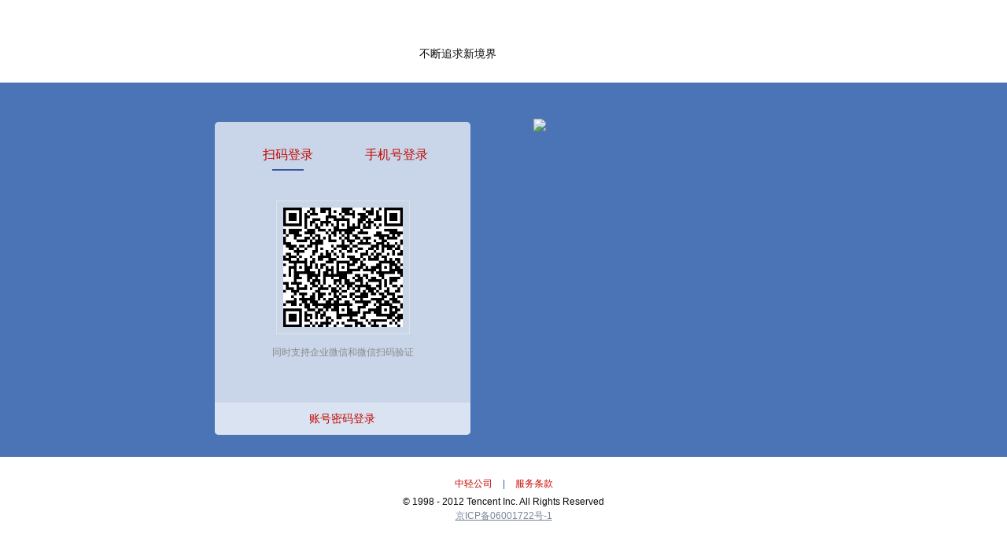

--- FILE ---
content_type: text/html; charset=GB18030
request_url: http://mail.chinalight.com.cn/
body_size: 8200
content:
                                <!DOCTYPE html><html><head>                                                                          <meta http-equiv="Content-Security-Policy" content="default-src 'self' https://*.mail.qq.com https://*.weixin.qq.com; script-src-elem 'self' https://*.mail.qq.com https://*.weixin.qq.com https://*.qqmail.com http://*.mail.qq.com http://*.weixin.qq.com http://*.qqmail.com https://captcha.gtimg.com https://*.captcha.qq.com https://res.wx.qq.com 'nonce-153613385'; script-src 'self' https://*.mail.qq.com https://*.weixin.qq.com https://*.qqmail.com http://*.mail.qq.com http://*.weixin.qq.com http://*.qqmail.com https://captcha.gtimg.com https://*.captcha.qq.com https://res.wx.qq.com 'nonce-153613385'; style-src 'self' https://*.mail.qq.com https://*.weixin.qq.com https://*.qqmail.com http://*.mail.qq.com http://*.weixin.qq.com http://*.qqmail.com 'unsafe-inline'; img-src * 'self' data: http: https: blob: wedrivepreview:; object-src 'none'; base-uri 'self'; frame-src 'self' https://xui.ptlogin2.qq.com https://captcha.gtimg.com/ https://*.captcha.qq.com https://*.weixin.qq.com https://*.exmail.qq.com https://exmail.qq.com; connect-src 'self' https://cube.weixinbridge.com https://report.url.cn https://rescdn.qqmail.com http://rescdn.qqmail.com; report-to csp-endpoint">    <script data-csp-script nonce="153613385">
        window.gUin = "0";
        window.cspSucc = true;
    </script>    <script nonce="153613385" data-csp-script src="http://r99.res.qqmail.com/bizmail/zh_CN/htmledition/js_biz/global7af2a7.js" data-csp-key="153613385"></script>         <meta http-equiv="X-UA-Compatible" content="IE=edge"><meta name="save" content="history" /><link rel="shortcut icon" href="/favicon.ico"/><title>中国轻工业品进出口集团有限公司</title><meta http-equiv="Content-Type" content="text/html; charset=gb2312" /><link rel="stylesheet" type="text/css" href="http://r99.res.qqmail.com/bizmail/zh_CN/htmledition/style/login_setting_portal787097.css" /><link rel="stylesheet" type="text/css" href="http://r99.res.qqmail.com/bizmail/zh_CN/htmledition/style/biz_v3_helper5fcb28.css"><link rel="stylesheet" type="text/css" href="http://r99.res.qqmail.com/bizmail/zh_CN/htmledition/style/wwbiz/official_index7a7cec.css" /><style type="text/css">a[role="link"] {cursor: pointer;}a{ color:#34599e;}.self_preview_04 a{ color:#C0D2F4;}.self_preview_01{ color:#798699;}.self_preview_02{ color:#a0a0a0;}.self_preview_03{ color:#798699;}.self_preview_04{ color:#C0D2F4;}#preview_box{ color:#08090b;}#preview_box a{ color:#c40a03;text-decoration: none;}.bg_color{ background:#eaf3ff;}.border_color{ border:1px solid #acc3e4;}.company_link{color:#c40a03; }</style><script nonce="153613385" src="http://r99.res.qqmail.com/bizmail/zh_CN/htmledition/js_biz/3rd/bj-report-tryjs.min527dd7.js"></script><script nonce="153613385" src="http://r99.res.qqmail.com/bizmail/zh_CN/htmledition/js_biz/all7b3f36.js" type="text/javascript"></script><script nonce="153613385">
var JsChecker = 
{
isreload:false,
check:function(_asFile)
{
return typeof window[(/[0-9a-fA-F]{6}$/.test(_asFile) ? _asFile.substr(0,_asFile.length - 6) : _asFile) + "_js"] == "function";
},
load:function(_aoFiles, _abIsReload)
{
for (var i = 0, _nLen = _aoFiles.length; i < _nLen; i++)
{
var _sFile = _aoFiles[i];
if (_sFile && (!_abIsReload || !JsChecker.check(_sFile)))
{
document.write("<script nonce='153613385' data-created='JsChecker' language='javascript' src='http://r99.res.qqmail.com/bizmail/zh_CN/htmledition/js_biz/", _sFile, ".js",
_abIsReload ? "?" + Math.random() : "", "'></", "script>");
_abIsReload && (JsChecker.isreload = true);
}
}
}
};
</script><script nonce="153613385">JsChecker.load(["safeauth527dd7"]);</script><script nonce="153613385">JsChecker.load(["safeauth527dd7"], true);</script><script nonce="153613385">
BJ_REPORT.init({
  id: 1230
});
BJ_REPORT.tryJs().spyAll();
</script><script nonce="153613385">
(function()
{
if (!JsChecker.check("safeauth527dd7"))
{
var _sHref = location.href;
location.replace(_sHref + (_sHref.indexOf("?") == -1 ? "?" : "&") + "res=local");
}
}
)();
(function()
{
if (JsChecker.isreload)
{
window.netTrans = new Image();
window.netTrans.src = ["/cgi-bin/getinvestigate?flowid=&stat=jsdownloadfail&res=&jsfailtime=", 
JsChecker.check("safeauth527dd7") ? 1 : 2, "&r=", Math.random()].join("");
}
}
)();

function setCookieAlias(_asValue, _asDomain)
{
var _oDate = new Date( new Date().valueOf() + 7 * 24 * 3600 * 1000 );
var _sCookie = "qqmail_alias=" + escape(_asValue) + "; expires=" + _oDate.toGMTString() + "; path=/; domain=" + _asDomain;
document.cookie = _sCookie;
}

try {
var pp = document.form1.pp.value;
var is_all_zero = true;
for (var i = 0; i < pp.length; i++) {
if (pp.charAt(i) != 0) {
is_all_zero = false;
}
}
if (is_all_zero) {
document.form1.pp.value = '';
}
} catch(e) {}

function checkInput()
{
window.org_pass=S("pp").value;
if (!window.RSAKey)
{
document.getElementById("downError").style.display = "block";
document.getElementById("returnMsg").style.display = "none";
return false;
}
if( !checkCookie() )
{
return false;
}



var inputUin = document.form1.qquin.value.toLowerCase();
if( inputUin == "" )
{
showMsg("emptyUserName");
document.form1.qquin.focus();
return false;
}


var re = /^\d+$/;

if( inputUin.indexOf( "@qq.com" ) > 0 || inputUin.indexOf( "@vip.qq.com" ) > 0 || inputUin.indexOf( "@foxmail.com" ) > 0 )
{
showMsg( "errorLoginWithQQAccount" );
return false;
}

else if( inputUin.indexOf( "@" ) > -1  )
{
showMsg( "errorUserName" );
return false;
}

else
{
document.form1.uin.value = document.form1.qquin.value + "@chinalight.com.cn";
}
if( document.form1.pp.value == "" )
{
showMsg("emptyPassword");
document.form1.pp.focus();
return false;
}

if( document.form1.pp.value.length >= 100 )
{
showMsg("errorPassowrdTooLong");
document.form1.pp.focus();
return false;
}

if( S("VerifyArea").style.display != "none" )
{
if (document.form1.verifycode.value == "验证码")
{
document.form1.verifycode.value = "";
}
if (document.form1.verifycode.value == "")
{
showMsg("emptyVerifyCode");
document.form1.verifycode.focus();
return false;
}
}
else
{
document.form1.verifycode.value = "";
}


var PublicKey = "[base64]";
var RSA = new RSAKey();
RSA.setPublic(PublicKey, "10001");
var PublicTs="1768973360";

var Res = RSA.encrypt(document.form1.pp.value + '\n' + document.form1.ts.value + '\n');
if (Res )
{
if (document.form1.chg.value == 1)
{
document.form1.p.value = hex2b64(Res);
}
else
{
if (document.form1.ppp.value != "")
{
document.form1.p.value = document.form1.ppp.value;
}
else
{
document.form1.p.value = hex2b64(Res);
}
}
}
var MaskValue = "";
for (var Loop = 0; Loop < document.form1.pp.value.length; Loop++, MaskValue += "0");
document.form1.pp.value = MaskValue;

setCookieAlias(document.form1.uin.value, document.form1.domain.value);

return true;
}

function CheckName()
{
var _account = document.form1.qquin.value.toLowerCase();

if( _account.indexOf( "@qq.com" ) > 0 || _account.indexOf( "@vip.qq.com" ) > 0 || _account.indexOf( "@foxmail.com" ) > 0 )
{
showMsg( "errorLoginWithQQAccount" );
return false;
}
else if( S("errorLoginWithQQAccount" ) != null )
{
S( "msgContainer" ).innerHTML = "";
S( "msgContainer" ).style.display = "none";
return true;
}
}

function checkCookie() {

var agt,cookieEnabled,isSafari, number;

agt             = navigator.userAgent.toLowerCase();
cookieEnabled   = navigator.cookieEnabled;
isSafari        = ( agt.indexOf("safari") != -1 );


if( !cookieEnabled ) {
S("infobarNoCookie").style.display = "block";
return false;
}
else {
return true;
}
}

function changeimg()
{
S('vfcode').src = '/cgi-bin/getverifyimage?aid=23000101&' + Math.random();
}

function showMsg(msgId)
{
var msg, msgTemplate, txt;

msg = {
errorUserName       : "你输入的邮箱账号不正确，请重新输入",
emptyUserName       : "请填写你的邮箱账号",
emptyPassword       : "请填写邮箱密码",
emptyVerifyCode     : "请填写验证码",
errorPassowrdTooLong: "邮箱密码不能超过100个字符",

errorNamePassowrd   : "你填写的账号或密码不正确，请再次尝试",
errorVerifyCode     : "你填写的验证码不正确",
errorCountry: "网络暂不可用",
frequent            : "为了保障邮箱安全，请输入验证码",
errorBlockIPErr: "当前用户或网络出现异常登录行为，为保障账号安全，暂时不能登录。",
errorDistinctValid: "为了你邮箱账号的安全，请再次输入验证码登录",
errorPermissionDenied:"你没有权限登录",
errorLoginWithQQAccount: "请使用企业邮箱账号登录",
errorBizmailMX: "登录失败。你域名的MX记录未通过验证，请联系管理员",
errorBindNullUin: "账号为空，请重输",
errorBindErr: "账号绑定关系错误，请联系管理员",
errorBindFail: "账号绑定关系查询出错，请稍后再试",
errorLogout: "你已成功退出邮箱",
errorTimeout: "你的邮箱被退出",
errorInactive: "你的账号被禁用，请联系你的管理员",
errorBizmailLoginLimit : "管理员限制该IP登录企业邮箱"
};

msgTemplate = '<div class="error" id="%_id_%">%_msg_%</div>';
txt = msg[ msgId ];

if (msgId != undefined && msgId != "" && txt != undefined)
{
S( "msgContainer" ).innerHTML = msgTemplate.replace( /%_msg_%/ig , txt ).replace( /%_id_%/ig , msgId );
S( "msgContainer" ).style.display = "";
if (S( "pwd_content" )) {
S( "pwd_content" ).style.display = "";
}
if (S( "wechat_content" )) {
S( "wechat_content" ).style.display = "none";
}
if (S( "phone_content" )) {
S( "phone_content" ).style.display = "none";
}

window.hasErrMsg = true;
return true;
}
}

function addClass(_aoDom, _asClass)
{
var _sClassName = " " + _aoDom.className + " ";
if (_sClassName.indexOf(" " + _asClass + " ") < 0)
{
    _aoDom.className += _aoDom.className ? " " + _asClass : _asClass;
}
}
function rmClass(_aoDom, _asClass)
{
var _sClassName = " " + _aoDom.className + " ";
_sClassName = _sClassName.replace(" " + _asClass + " ", " ");
_aoDom.className = _sClassName;
}

function focusUin()
{
// var _oSpan = document.getElementById("qquin").parentNode;
// addClass(_oSpan, "input_active");
}
function blurUin()
{
CheckName();
// var _oSpan = document.getElementById("qquin").parentNode;
// rmClass(_oSpan, "input_active");
}

function focusPT()
{
CheckName();
}
function keyupPP(event)
{
var gsAgent = navigator.userAgent.toLowerCase(),
gbIsOpera = gsAgent.indexOf("opera") > -1,
gbIsIE = (gsAgent.indexOf("compatible") > -1 && !gbIsOpera)|| gsAgent.indexOf("msie") > -1,
gnIEVer = /MSIE (\d+.\d+);/i.test(gsAgent) && parseFloat(RegExp["$1"]);

if(!gbIsIE || (gbIsIE && gnIEVer <= 9)){
var caps_lock_tips = document.getElementById("caps_lock_tips");

var dom = document.getElementById("pp");
var code = event.keyCode || event.which;
isShift = (event.shiftKey || 16 == code || false);
if(!dom.value)
{
caps_lock_tips.style.display = "none";
return false;
}

var newKey = event.key;
if(/^[A-Z]+$/.test(newKey) && caps_lock_tips.style.display != "block" && !isShift)
{
caps_lock_tips.style.display = "block";
}
else if(!/^[A-Z]+$/.test(newKey) && caps_lock_tips.style.display != "none")
{
caps_lock_tips.style.display = "none";
}
}

}
function focusPP()
{
CheckName();
// var _oPP = document.getElementById("pp");
// addClass(_oPP,"input_active");
}
function blurPP2()
{
// var _oPP = document.getElementById("pp");
// rmClass(_oPP,"input_active");

var caps_lock_tips = document.getElementById("caps_lock_tips");
caps_lock_tips.style.display = "none";
}
function blurPP()
{

var caps_lock_tips = document.getElementById("caps_lock_tips");
caps_lock_tips.style.display = "none";
}

function focusVC()
{
// addClass(document.getElementById("vc"),"input_active");
}
function blurVC()
{
// rmClass(document.getElementById("vc"),"input_active");
}
function init()
{
var o =S('qquin');
try{
if( o.value=='')
{
o.focus();
}
else
{
S('pp').focus();
}
}catch(ex){}

var bAlwaysShowVerifyCode = false;
S("VerifyArea").style.display = ( bAlwaysShowVerifyCode  ? "block" : "none" );
checkCookie();
CheckName();
}
</script></head><body class="self_dm_login layout_wrap_03"><script nonce="153613385">
    document.addEventListener('DOMContentLoaded', function() {
        document.querySelector('[data-csp-a2319236aaa44ebc929b5ed132c61308]').onsubmit = function(event) {
            var res = checkInput(); 
if(!res) {
event.preventDefault();
}
        };  
    });
    </script><form name="form1" method="post" action="/cgi-bin/login"  data-csp-a2319236aaa44ebc929b5ed132c61308    ><input type="hidden" name="fingerprint_deviceid" value=""/><input type="hidden" name="device_type" value="web"/><input type="hidden" name="device_name" value=""/><input type="hidden" name="sid" value=""/><input type="hidden" name="uin" value=""/><input type="hidden" name="domain" value="chinalight.com.cn" /><input type="hidden" name="aliastype" value="other"/><input type="hidden" name="errtemplate" value="logindomain"/><input type="hidden" name="firstlogin" value="false"/><input type="hidden" name="f" value="html"/><input type="hidden" name="p"/><input type="hidden" name="delegate_url" value="" /><input type="hidden" name="ppp" value="" /><input type="hidden" name="ts" value="1768973360" /><input type="hidden" name="chg" value="0" /><input type="hidden" name="fun"/><input type="hidden" name="vt"/><input type="hidden" name="inputuin"/><input type="hidden" name="wx_login_code"><input type="hidden" name="t"><input type="hidden" name="ef"><input type="hidden" name="login_from" value="mail_login_chinalight.com.cn"><div class="self_preview_03" id="preview_box"><div id="preview_mask" style=""></div><div class="self_preview_wrap"><div class="preview_head"><div class="company_logo edit_issue"><img style="margin-top:0px;margin-left:23px;" class="logo_img" src="/cgi-bin/viewfile?type=skin&domain=&f=14217A43806E5DEC1CB37317E36EDFD1B8C62A10EC56652662F7F323BDFC4020&skin_modtime=1641537914" alt=""/></div><p class="bg_color edit_issue">不断追求新境界</p></div><div class="company_main"><div class="company_main_wrap"><div class="company_pic edit_issue"><img src="/cgi-bin/viewfile?type=skin&domain=&f=14217A43806E5DEC1CB37317E36EDFD1B8C62A10EC5665263191E1119499949D&skin_modtime=1641537914" style="margin-top:0px;margin-left:0px;" /></div><div class="company_loginbox bg_color border_color edit_issue">     <div class="js_input_area">        <div class="js_option_header">            <div class="header_nav">                <a role="link" data-type="wechat" class="nav_item js_verify_item curr">                    <div data-cn="扫码登录" data-en="Scan QR Code">扫码登录</div>                    <div class="curr_line"></div>                </a>                <a role="link" data-type="phone" class="nav_item js_verify_item">                    <div data-cn="手机号登录" data-en="Verification Code">手机号登录</div>                    <div class="curr_line"></div>                </a>                <a role="link" data-type="pwd" class="nav_item" style="display: none;">                    <div data-cn="账号密码登录" data-en="Password">账号密码登录</div>                </a>            </div>        </div>        <div id="js_input_area" class="js_option_content option_content">            <div class="js_login_content js_pwd_content" id="pwd_content" style="display: none;">                <div id="msgContainer" class="login_box_msg" style="display:none;">提示区域</div>                <div class="company_input_wrap">                    <label for="qquin" data-cn="账号" data-en="Account">账号</label>                    <span class="input_with_domain" style="position: relative;">                                                <script nonce="153613385">
                            document.addEventListener('DOMContentLoaded', function() {
                                document.querySelector('[data-csp-97ec60d411b04e5299e5d913ef9a8fc4]').onfocus = function(event) {
                                    focusUin() 
                                };  
                            });
                                                    </script>                        <script nonce="153613385">
                            document.addEventListener('DOMContentLoaded', function() {
                                document.querySelector('[data-csp-1d59b941c9cd4dcda3b58f4aff22b62a]').onblur = function(event) {
                                    blurUin() 
                                };  
                            });
                                                    </script>                        <input type="text" id="qquin" name="qquin" value="" tabindex="1" class="self_input"  data-csp-97ec60d411b04e5299e5d913ef9a8fc4     data-csp-1d59b941c9cd4dcda3b58f4aff22b62a   />                        <span class="domain_play" title="@chinalight.com.cn">@chinalight.…</span>                    </span>                    <span class="company_input_wrap_errmsg"></span>                </div>                <div class="company_input_wrap">                    <label for="pp" data-cn="密码" data-en="Password">密码</label>                                        <script nonce="153613385">
                        document.addEventListener('DOMContentLoaded', function() {
                            document.querySelector('[data-csp-25ffa96d2e914649b43e1c8a8b5e1e68]').onblur = function(event) {
                                blurPP() 
                            };  
                        });
                                            </script>                    <script nonce="153613385">
                        document.addEventListener('DOMContentLoaded', function() {
                            document.querySelector('[data-csp-3d2a99bafea0435896eb56ad25b04422]').onkeyup = function(event) {
                                keyupPP(event) 
                            };  
                        });
                                            </script>                    <input type="password" id="pp" name="pp"  tabindex="2" class="self_input"  data-csp-3d2a99bafea0435896eb56ad25b04422     data-csp-25ffa96d2e914649b43e1c8a8b5e1e68    />                    <!-- <input type="text" id="pptext" placeholder="密码" tabindex="2" class="self_input gray"  onkeyup="keyupPP(event)" onfocus="focusPT()" /> -->                    <div class="lock_tips lock_tips_PT03" id="caps_lock_tips" style="display: none;">                        <span class="lock_tips_row"></span>                        <span>大写锁定已打开</span>                    </div>                    <span class="company_input_wrap_errmsg"></span>                </div>                <div id="VerifyArea" class="company_input_wrap verifor4">                    <label for="vc" data-cn="图形码" data-en="Captcha">图形码</label>                                        <script nonce="153613385">
                        document.addEventListener('DOMContentLoaded', function() {
                            document.querySelector('[data-csp-07086aeb44fa40cbbaa0e2ef48fde83b]').onfocus = function(event) {
                                focusVC() 
                            };  
                        });
                                            </script>                    <script nonce="153613385">
                        document.addEventListener('DOMContentLoaded', function() {
                            document.querySelector('[data-csp-e616dbafc7fc4c059c90a279ec6e9c6c]').onblur = function(event) {
                                blurVC() 
                            };  
                        });
                                            </script>                    <input type="text" id="vc" name="verifycode" tabindex="3" autocomplete="off" class="self_input gray" placeholder="图形码"  data-csp-07086aeb44fa40cbbaa0e2ef48fde83b     data-csp-e616dbafc7fc4c059c90a279ec6e9c6c    data-cn="图形码" data-en="Captcha"/>                    <div class="self_tips">                        <div class="self_veri_img">                                                                                                                <script nonce="153613385">
                                document.addEventListener('DOMContentLoaded', function() {
                                    document.querySelector('[data-csp-4e39f4b8d82949088c62bdca54350156]').onclick = function(event) {
                                        changeimg() 
                                    };  
                                });
                                                            </script>                            <img id='vfcode' src='/cgi-bin/getverifyimage?aid=23000101&r=1768973360984146' style='cursor:pointer;border:1px solid #e4eef9'  data-csp-4e39f4b8d82949088c62bdca54350156   >                                                    </div>                        <div>                                                    <script nonce="153613385">
                            document.addEventListener('DOMContentLoaded', function() {
                                document.querySelector('[data-csp-0c8b92f8ace8438f855bf94f66aa5294]').onclick = function(event) {
                                    changeimg() 
                                };  
                            });
                                                    </script>                        <a  role="link" data-csp-0c8b92f8ace8438f855bf94f66aa5294    data-cn="看不清楚？ 换一个" data-en="Change">看不清楚？ 换一个</a>                        </div>                    </div>                    <span class="company_input_wrap_errmsg"></span>                </div>                <div class="more_option">                    <input type="checkbox" id="ss" name="ss" value="1" tabindex="7" class="checkBox"  style="vertical-align: middle;"/>                    <label for="ss" style="line-height:15px;" class="checkBoxLabel" data-cn="5天内自动登录" data-en="Remember me">5天内自动登录</label>                                        <a class="self_forg right js_lang_password" href="/cgi-bin/readtemplate?check=false&t=biz_rf_portal#recovery" data-cn="忘记密码" data-en="Forgot Password">忘记密码</a>                                        <div id="auto_login_tips" style="display:none; visibility:hidden; position: absolute; width: 190px; background: #aaa; left: 0px; top: 25px;  background:#fdfde4;color:#d88708; padding: 5px 0 7px 5px;z-index:10;">                        <div>为了你的账号安全，请勿在网吧或公用电脑上使用此功能！</div>                    </div>                </div>                <div class="login_submit">                    <input class="qy_index_btn qy_index_btn_Large qy_index_btn_Large_Custom qy_index_btn_Green" type="submit" value="登录" data-cn="登录" data-en="Login" />                </div>                                    <div class="admin_login_link_wrap">                                                                        <a class="admin_login_link js_lang_adminlogin" href="http://exmail.qq.com/login">管理员登录</a>                                            </div>                            </div>            <div class="js_login_content js_wechat_content" id="wechat_content">                <div id="qr_con" class="loginType">                    <!-- <iframe sandbox="allow-scripts allow-top-navigation allow-same-origin" src="/qy_mng_logic/proxy/qrcode/login?style_type=7&login_from=mail_login_chinalight.com.cn" scrolling="no" frameborder="0" width="325px" height="280px" style="display: block;"></iframe> -->                                        <iframe data-base-url="/qy_mng_logic/wwlogin/custom/login_qrcode?layout=03" sandbox="allow-scripts allow-top-navigation allow-same-origin" src="/qy_mng_logic/wwlogin/custom/login_qrcode?layout=03" scrolling="no" frameborder="0" width="325px" height="280px" style="display: block;"></iframe>                                    </div>            </div>            <div class="js_login_content js_phone_content phone_content" id="phone_content" style="display: none;">                <div class="company_input_wrap company_input_wrap_fake">                    <div class="singup_item_countryCode">                        <div class="qy_telInput_zipCode js_countryCode_dropdown">                            <div class="qy_telInput_zipCode_input">                                <input type="text" id="area" name="area" class="qy_inputText qy_inputText_Big">                                <a role="link" class="qy_telInput_zipCode_input_arrowWrap">                                    <span class="qy_telInput_zipCode_input_arrowWrap_icon" style="right: 10px;"></span>                                </a>                                <div class="phone_num_split_line"></div>                            </div>                            <div class="qui_dropdownMenu qy_dropdownMenu" style="top: 50px;">                                <ul>                                </ul>                            </div>                        </div>                    </div>                    <input type="text" name="mobile" id="mobile" class="self_input" data-cn="输入手机号码" data-en="Mobile" placeholder="输入手机号码"/>                    <span class="company_input_wrap_errmsg"></span>                </div>                <div class="company_input_wrap company_input_wrap_fake">                    <input type="text" name="sms_token" id="sms_token" class="self_input" data-cn="输入验证码" data-en="Verify code" placeholder="输入验证码" />                    <a role="link" id="btn_sms" class="verify_btn" data-cn="获取验证码" data-en="Get code">获取验证码</a>                    <span class="company_input_wrap_errmsg"></span>                </div>                <!-- <div class="company_input_wrap company_input_wrap_fake js_login_item_wrapper">                    <input type="text" name="captcha_val" class="self_input" data-cn="输入图片验证码" data-en="Enter the CAPTCHA" placeholder="输入图片验证码" />                                                            <img src="/cgi-bin/getverifyimage?aid=23000101&r=0" id="js_login_captcha_img" onclick="javascript:this.setAttribute('src', this.getAttribute('src') + 0)">                    <span class="company_input_wrap_errmsg"></span>                </div> -->                <div class="more_option" style="visibility: hidden;">                    <input type="checkbox" id="ss" name="ss" value="1" tabindex="7" class="checkBox"  style="vertical-align: middle;"/>                    <label for="ss" style="line-height:15px;" class="checkBoxLabel" data-cn="5天内自动登录" data-en="Remember me">5天内自动登录</label>                    <div id="auto_login_tips" style="display:none; visibility:hidden; position: absolute; width: 190px; background: #aaa; left: 0px; top: 25px;  background:#fdfde4;color:#d88708; padding: 5px 0 7px 5px;z-index:10;">                        <div>为了你的账号安全，请勿在网吧或公用电脑上使用此功能！</div>                    </div>                </div>                <div class="login_submit">                    <a class="qy_index_btn qy_index_btn_Large qy_index_btn_Large_Custom qy_index_btn_Green" id="sms_login_btn" data-cn="登录" data-en="Login">登录</a>                </div>            </div>        </div>        <div class="js_option_area bottom_area">            <a role="link" class="js_pwd_item" data-cn="账号密码登录" data-en="Password">账号密码登录</a>            <a role="link" class="js_wechat_item" data-cn="扫码登录" data-en="Scan QR Code" style="display: none;">扫码登录</a>        </div>    </div>    <div class="js_list_area login_scan_panel" id="phone_bind_account_list_wrap" style="display: none;">        <h1 class="weixin_choose_list_title">请选择要登录的账号</h1>        <div class="weixin_choose_list" id="phone_bind_account_list">        </div>    </div></div></div></div><div class="company_bottom"><div class="company_link bg_color edit_issue"><a href="http://chinalight.com.cn" target="_blank">中轻公司</a> | <a href="http://www.qq.com/contract.shtml" target="_blank">服务条款</a></div><div class="company_copyright edit_issue">&copy;&nbsp;<span>1998&nbsp;-&nbsp;2012&nbsp;Tencent&nbsp;Inc.&nbsp;All&nbsp;Rights&nbsp;Reserved</span><a id="beian_tag" style="display: block;color: #798698;font-size: 12px;text-align: center;text-decoration:underline;" href="https://beian.miit.gov.cn/" target="_blank">京ICP备06001722号-1</a></div></div><div id="EditWrap"></div><div id="EditWrap2"></div></div></div></body><script nonce="153613385">init();</script><script nonce="153613385" type="text/javascript" src="http://r99.res.qqmail.com/bizmail/zh_CN/htmledition/js_biz/lib/jquery/jquery-3.7.1.min6b6378.js"></script><script nonce="153613385" type="text/javascript" src="http://r99.res.qqmail.com/bizmail/zh_CN/htmledition/js_biz/home/new_index/lib/jqueryplugin/throttle-debounce462fc5.js"></script><script nonce="153613385" type="text/javascript" src="http://r99.res.qqmail.com/bizmail/zh_CN/htmledition/js_biz/home/new_index/lib/nano462fc5.js"></script><script nonce="153613385" type="text/javascript" src="http://r99.res.qqmail.com/bizmail/zh_CN/htmledition/js_biz/home/new_index/lib/dropdown/dropDownTpl462fc5.js"></script><script nonce="153613385" type="text/javascript" src="http://r99.res.qqmail.com/bizmail/zh_CN/htmledition/js_biz/home/new_index/lib/dropdown/dropDownItemTpl527dd7.js"></script><script nonce="153613385" type="text/javascript" src="http://r99.res.qqmail.com/bizmail/zh_CN/htmledition/js_biz/home/new_index/lib/dropdown/dropdown5fcb24.js"></script><script nonce="153613385" type="text/javascript" src="http://r99.res.qqmail.com/bizmail/zh_CN/htmledition/js_biz/home/new_index/lib/dropdown/countryCodeMap462fc5.js"></script><script nonce="153613385" type="text/javascript" src="http://r99.res.qqmail.com/bizmail/zh_CN/htmledition/js_biz/home/new_index/lib/dropdown/countryCodeDropDown527dd7.js"></script><script nonce="153613385" type="text/javascript" src="http://r99.res.qqmail.com/bizmail/zh_CN/htmledition/js_biz/lib/promise/es6-promise462fc8.js"></script><script nonce="153613385" type="text/javascript" src="http://r99.res.qqmail.com/bizmail/zh_CN/htmledition/js_biz/lib/fingerprintjs/iife.min5c9391.js"></script><script nonce="153613385" type="text/javascript" src="http://r99.res.qqmail.com/bizmail/zh_CN/htmledition/js_biz/newlogin/add_deviceid5fca50.js"></script><script nonce="153613385" type="text/javascript" src="http://r99.res.qqmail.com/bizmail/zh_CN/htmledition/js_biz/newlogin/custom_login7abf8f.js"></script><script nonce="153613385">
window.addEventListener('message', function (e) {
if (e.data && e.origin == 'https://exmail.qq.com') {
var url = e.data;
if (url && url.source) {
return;
}
if (window.getCookie && window.getCookie('biz_openapi_check') && url.indexOf('biz_openapi_check=') === -1) {
url = url + '&biz_openapi_check=' + window.getCookie('biz_openapi_check');
}
location.href = url;
}
}, false);
window.custom_layout = '03';
</script><script nonce="153613385">
function onChangeLang(cookie) {
if (cookie == 'zh_CN' || cookie == 'en_US') {
var _sDomain = location.hostname,
_oExpires = new Date(new Date().valueOf() + 30 * 24 * 3600 * 1000),
_sCookie = "qycustom.i18n_lan=" + cookie + "; path=/; domain=" + _sDomain + "; expires=" + _oExpires;

document.cookie = _sCookie;
location.reload();
}
}
</script><script nonce="153613385" src="https://ssl.captcha.qq.com/TCaptcha.js"></script></html>

--- FILE ---
content_type: text/html; charset=utf-8
request_url: http://mail.chinalight.com.cn/qy_mng_logic/wwlogin/custom/login_qrcode?layout=03
body_size: 6324
content:
<!DOCTYPE html><html lang="zh-cmn"><head><title></title><meta charset="utf-8"><link rel="stylesheet" type="text/css" href="//rescdn.qqmail.com/node/qy/qymng/style/css/wwlogin/custom$82e2e254.css">  </head><body class="layout_03"><div class="qrcode_login"><div class="qrcode_login_main"><div class="qrcode_login_title"></div><div class="qrcode_login_content"><div class="qrcode_wrap"><img class="qrcode_login_img js_qrcode_img" style="display: none"><div class="qrcode_login_rl_bg" id="qrcode_login_timeout_tips" style="display: none"><div class="qrcode_login_rl_mask"></div><div class="qrcode_login_rl_info"><i class="ww_commonImg ww_commonImg_Alert"></i><div class="qrcode_login_rl_label">  二维码已过期  <a class="qrcode_login_reload" href="javascript:window.location.reload()"> 刷新 </a></div></div></div></div><div class="qrcode_login_info">  <div class="js_info_status info_status_desc js_status_desc" style="display: none">  同时支持企业微信和微信扫码验证  </div>  <div class="js_info_status info_status_succ js_status_succ" style="display: none"><div class="ww_commonImg ww_commonImg_Succ"></div><div class="status_txt"><div>  扫描成功  </div></div></div><div class="js_info_status info_status_cancel js_status_cancel" style="display: none"><div class="ww_commonImg ww_commonImg_Alert"></div><div class="status_txt"><div>  你已取消此次登录，可再次扫描登录  </div></div></div><div class="js_info_status info_status_desc js_status_logining" style="display: none">  登录中...  </div><div class="js_info_status info_status_error js_status_wework_empty" style="display: none">  当前账号未绑定该企业的邮箱  </div><div class="js_info_status info_status_error js_status_wechat_empty" style="display: none">  当前账号未绑定该企业的邮箱  </div></div></div></div></div></body> <script src="//rescdn.qqmail.com/node/qy/qymng/js/_$$_3rd/es5-shim.min$d2c7f6f1.js,3rd/promise$fe11979e.js,modules/jquery/jquery-3.7.1$a84355bb.js" type="text/javascript"></script> <script nonce="">if (PerformanceObserver) {
var fcpObserver = new PerformanceObserver((entryList) => {
const entries = entryList.getEntriesByName('first-contentful-paint');
if (entries.length > 0) {
window.fcp_time = entries[0].startTime;
fcpObserver.disconnect(); 
}
});
fcpObserver.observe({ type: 'paint', buffered: true }); 
}
function funcWrapper(obj, key, insertFn, position) {
if (typeof obj != 'object' && typeof obj != 'function') return;
var fn;
if (obj && obj[key] && typeof obj[key] == 'function') {
fn = obj[key];
} 
position = position || 'before';
obj[key] = function() {   
try{if (position == 'before') {insertFn.apply(this, arguments);} } catch(err){}
if (fn) {
fn.apply(this, arguments);
}
try{if (position == 'after') {insertFn.apply(this, arguments);} } catch(err){}
}
}
function safeJsonStringify(jsonObj) {
try {
return JSON.stringify(jsonObj);
} catch (e) {
return undefined;
}
}
function collectSettings() {
var settings;
var settingKeys = ['is_contact_big', 'is_vip', 'is_xinchuang'];
var mappingKeys = ['s0', 's1', 's2'];
if (window.settings !== undefined) {
settings = {};
for (var i = 0; i < settingKeys.length; i++) {
var key = settingKeys[i];
var mKey = mappingKeys[i];
if (window.settings[key] !== undefined) {
settings[mKey] = window.settings[key];
}
}
}
return settings;
}
function WecubeReporter() {
this.timer = null;
this.queue = [];
this.window_id = (~location.href.indexOf('weworkiframe') ? 'weworkiframe' : 'master') + '_' + Date.now();
}
WecubeReporter.prototype.getFullItem = function(opt) {
var getUrlParameter = function (url, paramName) {
const regex = new RegExp('[?&]' + paramName + '=([^&]*)');
const results = regex.exec(url);
return results === null? null : decodeURIComponent(results[1]);
}
var getCgi = function(url) {
var res = url.split('?')[0].replace('https://exmail.qq.com', '');
var params = [];
var action = getUrlParameter(url, 'action');
var step = getUrlParameter(url, 'step');
if(action) {
params.push('action=' + action);
}
if(step) {
params.push('step=' + step);
}
if(params.length > 0) {
res += '?' + params.join('&')
}
return res;
}
var getParamFromResp = function(resp, param) { 
var result = '';
var match;
if(resp.indexOf(param) != -1) {
if(param == 'action') {
match = resp.match(/action\s*:\s*\"(\S*)\"/);
}
if (match && match[1]) {
result = match[1];
}
}
return result;
}
var appendParamToUrl = function(url, param, val) {
var oldParam = getUrlParameter(url, param);
if(oldParam || !val) return url;
var connector = url.indexOf('?') == -1 ? '?' : '&';
return `${url}${connector}${param}=${val}`
}
if ('url' in opt && typeof opt.url == 'string') {
if(opt && opt.info && opt.info.response && typeof opt.info.response == 'string') {
var action = getParamFromResp(opt.info.response, 'action')
opt.url = appendParamToUrl(opt.url, 'action', action)
}
//从data中提取action
if(opt && opt.info && opt.info.data && typeof opt.info.data == 'string') {
var action = getUrlParameter(`?${opt.info.data}`, 'action')
opt.url = appendParamToUrl(opt.url, 'action', action)
}
opt.cgi = getCgi(opt.url);
}
if ('info' in opt && typeof opt.info == 'object') opt.info = JSON.stringify(opt.info);
if ('type' in opt && typeof opt.type != 'string') opt.type = opt.type + '';
if ('sub_type' in opt && typeof opt.sub_type != 'string') opt.sub_type = opt.sub_type + '';
if ('value' in opt && typeof opt.value != 'string') opt.value = opt.value + '';
const param = Object.assign({
"biz_id": 9423,
"uin": window.btoa && window.btoa("") || "",
"vid": window.btoa && window.btoa("") || "",
"corpid": window.btoa && window.btoa("") || "",
"ua": navigator.userAgent,
"window_id": this.window_id,
"report_host_role": (window.DEBUG || /(^|;) *free_go_proxy=\w+/.test(window.document.cookie)) ? 1 : 0,
"project": 'qymng',   "frame_type": '' + (location.href.indexOf('/qy_mng_logic/frame') > 0 ? (window.settings && window.settings.is_qyuser ? 1 : 2) : 0),
"hash": location.hash,
"view": window.global_router && window.global_router.currentName || '', //取路由对应的viewConstructor
"payload": safeJsonStringify({
"s": collectSettings() || '',
})
}, opt);
return param;
}
WecubeReporter.prototype.request = function(items) {
if (!Array.isArray(items)) {
items = [items];
}
if (items.length == 0) return;
fetch('https://cube.weixinbridge.com/cube/report/reportbizdata?f=json', {
method: 'POST',
headers: {
'Accept': 'application/json',
'Content-Type': 'application/json',
},
mode: "cors",
credentials: "omit",
body: 'report_items='+JSON.stringify(items).replace(/&/g, '%26'),
});
}
WecubeReporter.prototype.report = function(opt, delay) {
const item = this.getFullItem(opt);
this.queue.push(item);
if (!delay) {
this.request(this.queue);
this.queue = [];
this.timer = null;
return;
}
if (this.timer) {
return;
}
const self = this;
this.timer = setTimeout(function(){
self.request(self.queue);
self.queue = [];
self.timer = null;
}, 2000);
}
WecubeReporter.prototype.getLogger = function() {
var self = this;
function mergeObjects(a, b) {
if (typeof b == 'string') {
a.info = b;
} else if (typeof b == 'object') {
for (var key in b) {
if (b.hasOwnProperty(key)) {
if (typeof a == 'object' && a.hasOwnProperty(key) && key !== 'sub_type') {
continue;
}
switch (key) {
case 'sub_type':
case 'info':
case 'url':
case 'cost':
case 'err_msg':
case 'req_duration':
a[key] = b[key];
break;
}
}
}
}
return a;
}
if (!this._logger) {
const sub_type = 'common';
this._logger = {
info: function(value, data) {
var opt = {
value: value,
type: 'info',
sub_type: sub_type,
};
mergeObjects(opt, data);
self.report(opt, true);
},
warn: function(value, data) {
var opt = {
value: value,
type: 'warn',
sub_type: sub_type,
};
mergeObjects(opt, data);
self.report(opt, true);
},
error: function(value, data) {
var opt = {
value: value,
type: 'error',
sub_type: sub_type,
};
mergeObjects(opt, data);
self.report(opt, false);
},
};
}
return this._logger;
};
window.wecubeReporter = new WecubeReporter();
try {
window.wecubeReporter.getLogger().info('wecube-reporter-init');
} catch(err){
}
function fcpPerformanceReport () {
const FCPReport = (function() {
var reported = false;
function getCanvasFingerprint () {
try {
const canvas = document.createElement('canvas')
canvas.id = 'anchor-uuid';
canvas.style = 'position: absolute; z-index: -10000; opacity: 0; left: -10000; right: -10000;';
canvas.setAttribute('width', '2')
canvas.setAttribute('height', '2')
document.body.appendChild(canvas);
const context = canvas.getContext("2d");
context.font = "2px Arial";
context.textBaseline = "top";
context.fillText("0", 0, 0);
const result = canvas.toDataURL('image/png');
document.body.removeChild(canvas);
return result;
} catch(err){
return '';
}
}
const hasIndexCache = (function(){
const match = document.cookie.match(new RegExp('(^| )username=([^;]+)'));
if (!match) return false;
return match[2].indexOf(window.settings.uin) != -1;
})();
return function(opt) {
if (reported) return;
opt.info = Object.assign({}, opt.info || {}, {
uuid: getCanvasFingerprint(),
first_mount_time: parseInt(window.first_mount_time || 0),
fcp_time: window.fcp_time,
tpl_start_time: window.tpl_start_time,
})
opt.type = 'admin_FCP';
opt.sub_type = hasIndexCache ? 'vuerender_cache' : 'vuerender_nocache';
try {
opt.info.resource = performance.getEntriesByType('resource').map(function(i) {
return {
p: i.name.replace('https://rescdn.qqmail.com/node/qy/qymng/', '').replace('https://exmail.qq.com', ''),  
d: parseInt(i.duration),     
s: parseInt(i.startTime),   
}
});
} catch(err) {}
reported = true;
window.wecubeReporter.report(opt);
}
})();
function isElementVisible(el) {
var rect     = el.getBoundingClientRect(),
vWidth   = window.innerWidth || document.documentElement.clientWidth,
vHeight  = window.innerHeight || document.documentElement.clientHeight,
efp      = function (x, y) { return document.elementFromPoint(x, y) };     
if (rect.right < 0 || rect.bottom < 0 
|| rect.left > vWidth || rect.top > vHeight)
return false;
return (
el.contains(efp(rect.left,  rect.top))
||  el.contains(efp(rect.right, rect.top))
||  el.contains(efp(rect.right, rect.bottom))
||  el.contains(efp(rect.left,  rect.bottom))
);
}
try {
if (PerformanceObserver) {
var perfObserver;
function performanceCb () {
if (perfObserver) return;
perfObserver = new PerformanceObserver((entryList) => {
for (const entry of entryList.getEntriesByName('first-contentful-paint')) {
const costTime = entry.startTime || entry.renderTime;
FCPReport({
cost: Math.floor(costTime),
});                        
}
}).observe({type: 'paint', buffered: true});
}
function inViewportCb() {
if (isElementVisible(document.body)) {
performanceCb();
} 
const intersectionObserver = new IntersectionObserver((entries) => {
const isIntersecting = entries[0].isIntersecting;
if (isIntersecting) {
performanceCb();
} else {
FCPReport({
cost: -2,
err_msg: 'Home page not at exmail',
}); 
}
intersectionObserver.disconnect();
});
intersectionObserver.observe(document.body); 
}
inViewportCb();
setTimeout(function() {
FCPReport({
cost: -1,
}); 
}, 10000)
} else {
let err_msg = '';
if (!PerformanceObserver) err_msg += 'PerformanceObserver is undefined;';
if (!IntersectionObserver) err_msg += 'IntersectionObserver is undefined;';
FCPReport({
cost: -2,
err_msg: 'PerformanceObserver is undefined',
}); 
}
} catch (err) {
}
}
//JqueryAjax
function injectJqueryAjaxMonitor() {
window.jQuery && funcWrapper(jQuery, 'ajax', function(url, options){
if ( typeof url === "object" ) {
options = url;
url = undefined;
}
options = options || {};
funcWrapper(options, 'beforeSend', function(jqXHR, context){
window.wecubeReporter && window.wecubeReporter.getLogger().info('onBeforeSend', {
sub_type: 'request',
url: context && context.url || '',
info: {
from: 'jQuery.ajax',
method: context.type,
statusText: jqXHR.statusText,
}
});
jqXHR.requestURL = context.url;
jqXHR.method = context.type;
jqXHR.sendTime = new Date().getTime();
});
funcWrapper(options, 'success', function(data, _, jqXHR){
let errCode;
if (data && data.result && data.result.errCode) {
errCode = data.result.errCode;
}
if (data && data.RetCode && data.RetCode != '0') {
errCode = data.RetCode;
}
if(data && data.data && data.data.ret_code != 0) {
errCode = data.data.ret_code;
}
if(data && data.data && data.data.errCode) {
errCode = data.data.errCode;
}
if (typeof data == 'string') {
if (data.indexOf('RetCode') != -1) {
var match = data.match(/\"RetCode\"\s*:\s*\"(-?[1-9]\d*)\"/);
if (match && match[1]) {
errCode = match[1];
}
} else if (data.indexOf('retcode') != -1) {
var match = data.match(/retcode\s*:\s*\"(-?[1-9]\d*)\"/);
if (match && match[1]) {
errCode = match[1];
}
}
}
if (!errCode) {
window.wecubeReporter && window.wecubeReporter.getLogger().info('onSendSuccess', {
sub_type: 'request',
url: jqXHR.requestURL || '',
req_duration: new Date().getTime() - jqXHR.sendTime,
info: {
from: 'jQuery.ajax',
method: jqXHR.method,
statusText: jqXHR.statusText,
}
});
return;
}
window.wecubeReporter.report({
type: 'error',
sub_type: 'request',
value: errCode,
url: jqXHR.requestURL || '',
req_duration: new Date().getTime() - jqXHR.sendTime,
info: {
from: 'jQuery.ajax',
method: jqXHR.method,
statusText: jqXHR.statusText,
response: (jqXHR.responseText || '').slice(0, 300),
}
}, true);
});
funcWrapper(options, 'error', function(jqXHR){
let errCode;
let respStr = jqXHR.responseText || '';
if (respStr && typeof respStr == 'string') {
if (respStr.indexOf('cgierrorcode') != -1) {
var match = respStr.match(/cgierrorcode\s*:\s*(-?[1-9]\d*)/);
if (match && match[1]) {
errCode = match[1];
}
}
}
window.wecubeReporter.report({
type: 'error',
sub_type: 'request',
value: errCode || jqXHR.status || jqXHR.statusText,
url: (jqXHR.requestURL || '').slice(0, 500),
req_duration: new Date().getTime() - jqXHR.sendTime,
info: {
urlLen: (jqXHR.requestURL || '').length,
from: 'jQuery.ajax',
method: jqXHR.method,
statusText: jqXHR.statusText,
response: (jqXHR.responseText || '').slice(0, 300),
}
}, true);
});
});
}
//QAjax
function injectQAjaxMonitor(options) {
funcWrapper(options, 'onbeforesend', function(jqXHR){
window.wecubeReporter && window.wecubeReporter.getLogger().info('onBeforeSend', {
sub_type: 'request',
url: this.sUrl,
info: {
from: 'Q.ajax',
method: this.sType,
statusText: jqXHR.statusText,
}
});
jqXHR.requestURL = this.sUrl;
jqXHR.method = this.sType;
jqXHR.sendTime = new Date().getTime();
});
funcWrapper(options, 'onsuccess', function(data, statusText, jqXHR){
let errCode;
if (data && data.result && data.result.errCode) {
errCode = data.result.errCode;
}
if (data && data.RetCode && data.RetCode != '0') {
errCode = data.RetCode;
}
if (typeof data == 'string') {
if (data.indexOf('RetCode') != -1) {
var match = data.match(/\"RetCode\"\s*:\s*\"(-?[1-9]\d*)\"/);
if (match && match[1]) {
errCode = match[1];
}
} else if (data.indexOf('retcode') != -1) {
var match = data.match(/retcode\s*:\s*\"(-?[1-9]\d*)\"/);
if (match && match[1]) {
errCode = match[1];
}
}
if(data.indexOf('errorcode') != -1) {
var match = data.match(/errorcode\":\[{\"DATA\":\"(-?[1-9]\d*)\"/);
if (match && match[1]) {
errCode = match[1];
}
} else if (data.indexOf('errcode') != -1) {
var match = data.match(/errcode\":\[{\"DATA\":\"(-?[1-9]\d*)\"/);
if (match && match[1]) {
errCode = match[1];
}
}
}
if (!errCode) {
window.wecubeReporter && window.wecubeReporter.getLogger().info('onSendSuccess', {
sub_type: 'request',
url: jqXHR.requestURL || '',
req_duration: new Date().getTime() - jqXHR.sendTime,
info: {
from: 'Q.ajax',
statusText: jqXHR.statusText || statusText,
method: jqXHR.method,
}
});
return;
}
window.wecubeReporter.report({
type: 'error',
sub_type: 'request',
value: errCode,
url: jqXHR.requestURL || '',
req_duration: new Date().getTime() - jqXHR.sendTime,
info: {
from: 'Q.ajax',
statusText: jqXHR.statusText || statusText,
method: jqXHR.method,
response: (jqXHR.responseText || '').slice(0, 300),
}
},true);
});
funcWrapper(options, 'onerror', function(jqXHR, statusText){
let errCode = '';
let respStr = jqXHR.responseText || '';
if (respStr && typeof respStr == 'string') {
if (respStr.indexOf('RetCode') != -1) {
var match = respStr.match(/\"RetCode\"\s*:\s*\"(-?[1-9]\d*)\"/);
if (match && match[1]) {
errCode = match[1];
}
} else if (respStr.indexOf('retcode') != -1) {
var match = respStr.match(/retcode\s*:\s*\"(-?[1-9]\d*)\"/);
if (match && match[1]) {
errCode = match[1];
}
}
if(respStr.indexOf('errorcode') != -1) {
var match = respStr.match(/errorcode\":\[{\"DATA\":\"(-?[1-9]\d*)\"/);
if (match && match[1]) {
errCode = match[1];
}
} else if (respStr.indexOf('errcode') != -1) {
var match = respStr.match(/errcode\":\[{\"DATA\":\"(-?[1-9]\d*)\"/);
if (match && match[1]) {
errCode = match[1];
}
}
}
window.wecubeReporter.report({
type: 'error',
sub_type: 'request',
value: errCode || (jqXHR.status && jqXHR.status !== 200 ? jqXHR.status : '') || jqXHR.statusText || statusText,
url: jqXHR.requestURL || '',
req_duration: new Date().getTime() - jqXHR.sendTime,
info: {
from: 'Q.ajax',
statusText: jqXHR.statusText || statusText,
method: jqXHR.method,
response: (jqXHR.responseText || '').slice(0, 300),
}
}, true);
});
}
//axios
function injectAxiosMonitor() {
try {
if (arguments[0] == 'beforeSend') {
const config = arguments[1];
if (config) {
config.sendTime = new Date().getTime();
}
window.wecubeReporter && window.wecubeReporter.getLogger().info('onBeforeSend', {
sub_type: 'request',
url: config.url || '',
info: {
from: 'axiosProxy',
method: config.method || ''
}
});
} else if (arguments[0] == 'success') {
const res = arguments[1];
let errCode;
if (res && res.data && res.data.result && res.data.result.errCode) {
errCode = res.data.result.errCode;
}
if (res && res.data && res.data.RetCode && res.data.RetCode != '0') {
errCode = res.data.RetCode;
}
if (res && res.data && res.data.data && res.data.data.errCode) {
errCode = res.data.data.errCode;
}
if(res && res.data && typeof res.data == 'string') {
if (res.data.indexOf('retcode') != -1) {
var match = res.data.match(/retcode\s*:\s*\"(-?[1-9]\d*)\"/);
if (match && match[1]) {
errCode = match[1];
}
}
}
if (!errCode) {
window.wecubeReporter && window.wecubeReporter.getLogger().info('onSendSuccess', {
sub_type: 'request',
url: res.config && res.config.url || res.request.responseURL || '',
req_duration: new Date().getTime() - res.config.sendTime,
info: {
from: 'axiosProxy',
statusText: res.request.statusText,
method: res.config.method,
response: (res.request.response || '').slice(0, 300),
data: res.config.data || ''
}
});
return;
}
window.wecubeReporter.report({
type: 'error',
sub_type: 'request',
value: errCode,
url: res.config && res.config.url || res.request.responseURL || '',
req_duration: new Date().getTime() - res.config.sendTime,
info: {
from: 'axiosProxy',
statusText: res.request.statusText,
method: res.config.method,
response: (res.request.response || '').slice(0, 300),
data: res.config.data || ''
}
}, true);
} else if (arguments[0] == 'error') {
const error = arguments[1];
if (error && (error.response || error.code)) {
window.wecubeReporter.report({
type: 'error',
sub_type: 'request',
value: (error.response && error.response.status) || error.code,
url: (error.request.responseURL || error.config.url || '').slice(0, 500),
req_duration: new Date().getTime() - error.config.sendTime,
info: {
from: 'axiosProxy',
urlSize: (error.request.__sentry_xhr_v3__ && error.request.__sentry_xhr_v3__.url && error.request.__sentry_xhr_v3__.url.length) || 0,
message: error.message,
statusText: error.request.statusText,
method: error.config.method,
data: error.config.data || '',
response: (error.request.response || '').slice(0, 300),
}
}, true);
} else if (error && error.request) {
window.wecubeReporter.report({
type: 'error',
sub_type: 'request',
value: error.message || '',
url: (error.request.responseURL || error.config.url || '').slice(0, 500),
req_duration: new Date().getTime() - error.config.sendTime,
info: {
from: 'axiosProxy',
urlSize: (error.request.__sentry_xhr_v3__ && error.request.__sentry_xhr_v3__.url && error.request.__sentry_xhr_v3__.url.length) || 0,
message: error.message,
statusText: error.request.statusText,
method: error.config.method,
data: error.config.data || '',
response: (error.request.response || '').slice(0, 300),
}
}, true);
}
}
} catch(err) {  }
}</script> <script nonce="">function formatSentryData(data) {
const res = {};
if(!data) {
return res;
}
if (data.breadcrumbs && Array.isArray(data.breadcrumbs)) {
let arr = [];
data.breadcrumbs.forEach(item => {
if(item.category && (item.category == 'navigation' || item.category == 'ui.click')) {
delete item.timestamp;
arr.push(item);
}
})
res.breadcrumbs = JSON.stringify(arr);
}
if(data.culprit) {
if(typeof data.culprit == 'string') {
res.file = data.culprit;
}
}
if(data.exception) {
var StackDepth = 5;
if(data.exception.values && Array.isArray(data.exception.values)) {
const curException = data.exception.values[0];
let curStacktrace = [];
if(curException.stacktrace && curException.stacktrace.frames && Array.isArray(curException.stacktrace.frames)) {
//取最近的几条堆栈
for(let i = 0; i < StackDepth; i++) {
curException.stacktrace.frames[curException.stacktrace.frames.length - 1 - i] && curStacktrace.push(curException.stacktrace.frames[curException.stacktrace.frames.length - 1 - i]);
}
}
res.stacktrace = JSON.stringify(curStacktrace);
res.err_msg = curException.type;
res.value = curException.value;
}
}
if(data.request) {
if(data.request.url) {
res.url = data.request.url;
}
}
return res;
}</script><script crossorigin="anonymous" nonce="" src="//rescdn.qqmail.com/node/qy/qymng/js/3rd/sentry/bundle.es5$05c6c1dc.js"></script><script nonce="">function sentryInit() {
Sentry.init({
dsn: "https://examplePublicKey@o0.ingest.sentry.io/0",
tracesSampleRate: 1.0,
autoSessionTracking: false,
sendClientReports: false,
ignoreErrors: ['Non-Error promise rejection captured', 'Object captured as promise rejection', 'Permission denied to access property', 'Object captured as exception'],
denyUrls: [/chrome-extension:\/\//],
beforeSend: function(data) {
const report_data = formatSentryData(data);
//再次过滤
let isDrop = false 
const filterKeywords = ['safari-extension:', 'safari-web-extension', 'webkit-masked-url', 'moz-extension', 'cwebview::runJS'];
filterKeywords.forEach(item => {
if(report_data.stacktrace && report_data.stacktrace.indexOf(item) > -1) {
isDrop = true;
}
})
if(isDrop) {
return null;
}
window.wecubeReporter && window.wecubeReporter.report(Object.assign({}, {
type: 'error',
sub_type: 'js_exception',   hash: location.hash,
view: window.global_router && window.global_router.currentName || '',
frame_type: '' + (location.href.indexOf('/qy_mng_logic/frame') > 0 ? (window.settings && window.settings.is_qyuser ? 1 : 2) : 0),
}, report_data), true);
return null;
}
});
}</script><script nonce="">sentryInit();
function captureQMWLException() {
var _fQMWL = window.QMWin.ctor_();
_fQMWL.handleErr = function(_aoErrInfo) {
Sentry.captureException(_aoErrInfo.oErr);
}
}</script><script nonce="">function reportLog(obj) {
$.ajax({
url: '/qy_mng_logic/wwlogin/reportLog',
type: 'POST',
data: {
errorLog: JSON.stringify(obj)
}
});
}</script> <script type="text/javascript"  crossorigin="anonymous"  src="//rescdn.qqmail.com/node/qy/qymng/js/wework_login/wework_login_custom$d1ab14d8.js"></script><script>var redirect_uri = "";
var callback = "";
var sid = "";
var query = {};
var lang = "";
var layout = "03";
try {
document.domain = 'exmail.qq.com';
} catch (e) {
}</script></html>

--- FILE ---
content_type: text/css
request_url: http://r99.res.qqmail.com/bizmail/zh_CN/htmledition/style/login_setting_portal787097.css
body_size: 12158
content:
/*  reset  */
body, div, p, ul, li, img, h1, h2, h3, h4{ padding:0; margin:0; border-width:0;}
input{ padding:0; margin:0;}
ul, li{ list-style:none;}
textarea{font-family: BlinkMacSystemFont,Helvetica,"lucida Grande","PingFang SC",SCHeiti,"Microsoft YaHei";}
body{ background:#676767; font:12px BlinkMacSystemFont,Helvetica,"lucida Grande","PingFang SC",SCHeiti,"Microsoft YaHei";}
.self_dm_login{ background:#fff; min-width:1024px; overflow-x:auto;}
a{ text-decoration:none; outline:none;}
a:hover{ text-decoration:underline;}
.none_bd{ border-width:0 !important;}
.left{ float:left;}
.right{ float:right;}
.self_input, .input_with_domain{ font-size:14px; line-height:14px; border-radius:3px; border:1px solid #9DADC5; background:#fff;
-moz-transition:box-shadow 0.2s linear 0s;
-webkit-transition:box-shadow 0.2s linear 0s;
-o-transition:box-shadow 0.2s linear 0s;
}
.self_input{line-height: 1.5;height: 26px;padding:3px 6px;outline:0px solid #9dadc5; background:#fff; color:#4d4d4c; font-weight:400; font:12px BlinkMacSystemFont,Helvetica,"lucida Grande","PingFang SC",SCHeiti,"Microsoft YaHei"; float:left;}
.input_with_domain{/* padding:0 0 0 10px;*/ height:32px; display:inline-block; overflow:hidden;}
.input_with_domain table{ height:32px; border:0px solid #fff; border-collapse:collapse; offset:0;}
.input_with_domain table td{ height:32px; border:0px solid #fff; padding:0; overflow:hidden;}
.input_with_domain .self_input{ border-radius:none; border:0px solid #9dadc5; background:#fff;}
.self_input:focus, .input_active{ border:1px solid #4D90FE; 
-moz-box-shadow:0 0 5px rgba(110, 189, 222, 0.7);
-webkit-box-shadow:0 0 5px rgba(110, 189, 222, 0.7);
-o-box-shadow:0 0 5px rgba(110, 189, 222, 0.7);
box-shadow:0 0 5px rgba(110, 189, 222, 0.7);
}
.self_preview_04 .self_input:focus, .self_preview_04 .input_active{
-moz-box-shadow:0 0 5px #3EE0FB;
-webkit-box-shadow:0 0 5px rgba(0, 0, 0, 0.7);
-o-box-shadow:0 0 5px rgba(0, 0, 0, 0.7);
box-shadow:0 0 5px #3EE0FB;
}
.input_with_domain .self_input:focus{ border:0px solid #4D90FE;
-moz-box-shadow:0 0 0px rgba(110, 189, 222, 0.7);
-webkit-box-shadow:0 0 0px rgba(110, 189, 222, 0.7);
-o-box-shadow:0 0 0px rgba(110, 189, 222, 0.7);
box-shadow:0 0 0px rgba(110, 189, 222, 0.7);
}
.self_input_t, .self_input_c, .self_input_spread {
	font-size:12px;
	/* line-height:15px; */
	border:0px solid #f6f6f6;
	background:#434343;
	width:200px;
	box-sizing: border-box;
	padding: 8px 10px 9px;
	color: #FFF;
}
.del_edit .self_input_t, .del_edit .self_input_c, .del_edit .self_input_spread { 
	width: 170px;
	height: 35px;
}
.self_input_t, .self_input_c { 
	/* height:14px; line-height:14px; */
	resize:none;
	overflow:hidden;
	/* border:1px solid #f6f6f6; */
	border: 0 none;
	white-space:nowrap;
}
.self_input_spread{ white-space:normal;}
.defined_list li:hover .self_input_t, .defined_list li:hover .self_input_c {
	background:#434343;
	border:0 none;
	border-radius:1px;
}
.defined_list li:hover .self_input_spread, .self_input_spread{ height:52px; resize:vertical;
/* -moz-box-shadow:0 1px 2px rgba(0, 0, 0, 0.3) inset;
-webkit-box-shadow:0 1px 2px rgba(0, 0, 0, 0.3) inset;
-o-box-shadow:0 1px 2px rgba(0, 0, 0, 0.3) inset;
box-shadow:0 1px 2px rgba(0, 0, 0, 0.3) inset; */
/* border:1px solid #4d90fe; */
}
.gray{ color:#a0a0a0;}

/*  buttons  */
.ico_loading_dotted { background: url("../images/bizmail/ico_loading_dotted098d46.gif") no-repeat scroll 0 9px transparent; display: inline-block; height: 12px; margin-left: 2px; overflow: hidden; width: 11px;}
.pro_btn, .submit_btn{ 
-moz-transition:background-image 0.3s linear 1s; 
-webkit-transition:background-image 0.3s linear; 
-o-transition:background-image 0.3s linear;
transition:background-image 0.3s linear 1s;
}
.icon_info_m{display:inline-block; background:url("../images/bizmail/manage/prompt3bcbcb.gif") -32px -32px no-repeat; height:16px; width:16px; position:absolute; top:4px; right:-5px; _right:17px;}
.del_edit .icon_info_m{ display:none;}
.self_btn_group{ display:inline-block; overflow:hidden; _zoom:1; line-height:30px;}
.self_btn_group li{ display:inline-block; margin-left:10px;}
.pro_btn { 
	background: #2984ef;
    border-radius: 2px;
    font-size: 13px;
    color: #ffffff;
    text-align: center;
    display: inline-block;
    line-height: 1.5;
	text-decoration: none;
	padding: 4px 11px 5px;
	margin-top: 15px;
	margin-right: 0;
	margin-left: 10px;
	border: 1px solid #2984ef;
	box-sizing: border-box;
}
.pro_btn_gray {
	color: #C1C1C1;
	border: 1px solid #5C5C5C;
	background: #353535;
	margin-left: 0;
	font-size: 13px;
}
.pro_btn_gray:hover {
	border: 1px solid #5C5C5C;
	background: #434343;
}
a.pro_btn:hover {
	text-decoration:none;
	/* background:#4379d0;
	background-image:-o-linear-gradient(
		center top,
		#699ef3 0%,
		#4379d0 100%
	);
	background-image:-moz-linear-gradient(
		center top,
		#699ef3 0%,
		#4379d0 100%
	);
	background-image:-webkit-gradient(
		linear,
		left top,
		left bottom,
		color-stop(0, #699ef3),
		color-stop(1, #4379d0)
	); */
	color: #FFF;
	cursor: pointer;
}
.login_submit .login_btn_wrapper{ float:left;}
.login_btn_wrapper {background: url("../images/login087795.png") repeat-x scroll 0 0 #67A00D; border-color: #6B9F11 #54850A #386601; border-radius: 3px; border-style: solid; border-width: 1px; display: inline-block; height: 30px; width: 82px;
    -moz-transition: box-shadow 0.1s linear 0s;
	-o-transition: box-shadow 0.1s linear 0s;
	-webkit-transition: box-shadow 0.1s linear 0s;
	transition: box-shadow 0.1s linear 0s; 
}
.login_btn_wrapper:hover {text-decoration:none; background-position:0 -32px; background-position:0 -33px\9;  
	box-shadow:0 0 3px rgba(84, 133, 10, 0.5); 
	-webkit-box-shadow:0 0 3px rgba(84, 133, 10, 0.5);}
.login_btn { background: none repeat scroll 0 0 transparent; border: medium none; color: #FFFFFF; cursor: pointer; font-size: 16px; font-weight: bold; height: 30px; line-height: 25px; width: 82px;}
.self_normalbtn{ margin-top: 6px;border:1px solid #ccc; line-height:16px; height:16px; padding:3px 10px 4px; color:#000; border-radius:3px; background:#e1e1e1;
background-image:-o-linear-gradient(
	center top,
	#FFFFFF 0%,
	#E1E1E1 100%
);
background-image:-moz-linear-gradient(
	center top,
	#FFFFFF 0%,
	#E1E1E1 100%
);
background-image:-webkit-gradient(
	linear,
	left top,
	left bottom,
	color-stop(0, #FFFFFF),
	color-stop(1, #E1E1E1)
);
}
.self_normalbtn:hover{ text-decoration:none;}
.ico_group{ overflow:hidden; _zoom:1;}
.ico_group a{ margin-left:8px;}
.ico_del, .ico_edit, .ico_add{ display:inline-block; width:20px; height:18px; background-image:url(../images/bizmail/login_customize/style_bg/icon_action461ee1.png); text-indent:-9999px;}
.defined_item .ico_del, .defined_item .ico_edit {
	position: absolute;
	top: 29px;
	right: 5px;
}
.defined_item .ico_del{ display:none;}
.del_edit .defined_item .ico_del{ display:inline-block;}
.ico_del{ background-position:-24px -20px;}
.ico_edit{ background-position: -95px 0;}
.ico_add_wrap{ display:inline-block; line-height:18px; height:18px; padding:3px 0 4px; }
.ico_add{ background-position:-24px 2px; vertical-align:top;}
.edit_submit{ overflow:hidden;}
.edit_submit a{ display:block; padding:6px 16px; line-height:16px; font-size:14px; height:16px; margin-left:6px; border-radius:5px; cursor:pointer;}
.edit_cancelbtn{ border:1px solid #a1a1a1; color:#000; background:#F6F8FB;
background-image:-o-linear-gradient(
	center top,
	#f9fbfe 0%,
	#d0d0d0 100%
);
background-image:-moz-linear-gradient(
	center top,
	#f9fbfe 0%,
	#d0d0d0 100%
);
background-image:-webkit-gradient(
	linear,
	left top,
	left bottom,
	color-stop(0, #f9fbfe),
	color-stop(1, #d0d0d0)
);
}
.edit_cancelbtn:hover{ text-decoration:none; background:#d7d7d8;
background-image:-o-linear-gradient(
	center top,
	#d0d0d0 0%,
	#f9fbfe 100%
);
background-image:-moz-linear-gradient(
	center top,
	#d0d0d0 0%,
	#f9fbfe 100%
);
background-image:-webkit-gradient(
	linear,
	left top,
	left bottom,
	color-stop(0, #d0d0d0),
	color-stop(1, #f9fbfe)
);
}
.edit_submitbtn{ border:1px solid #3563ad; color:#fff; background:#6396E8;
background-image:-o-linear-gradient(
	center top,
	#6396e8 0%,
	#4077ce 100%
);
background-image:-moz-linear-gradient(
	center top,
	#6396e8 0%,
	#4077ce 100%
);
background-image:-webkit-gradient(
	linear,
	left top,
	left bottom,
	color-stop(0, #6396e8),
	color-stop(1, #4077ce)
);
}
.edit_submitbtn:hover{ text-decoration:none; background:#4379d0;
background-image:-o-linear-gradient(
	center top,
	#4077ce 0%,
	#6396e8 100%
);
background-image:-moz-linear-gradient(
	center top,
	#4077ce 0%,
	#6396e8 100%
);
background-image:-webkit-gradient(
	linear,
	left top,
	left bottom,
	color-stop(0, #4077ce),
	color-stop(1, #6396e8)
);
}
.self_ope a.self_return{ display:inline-block; height: 23px;width: 52px;padding:6px 13px;cursor:pointer; color:#010101; font-size:17px; line-height:21px;border-radius: 1px;color:#6d6b6b;;background: #f0f0f0;margin-top: 14px;text-align: center;}
.self_return:hover{ text-decoration:none;}
.ico_close{ width:19px; height:19px; display:inline-block; text-indent:-9999px; background:url(../images/bizmail/login_customize/style_bg/ico_close461ee1.gif) no-repeat; margin-right:-16px; margin-top:-4px;}
.o_body .ico_close{ position:absolute; right:20px; top:11px; margin:0;}
.opp_obj{ position:absolute;}
.foxmail, .admin_login_icon { height: 16px; margin-right: 4px; vertical-align: middle; width: 16px;}
.foxmail{ background: url("../images/domains087795.gif") no-repeat scroll 0 -159px transparent;}
.admin_login_icon{ /*background: url("../images/bizmail/admin_login_icon0de6b4.gif") no-repeat;*/}

/*  拾色器  */
.pick_color{ }
.color_wrap{ float:left; height:128px; width:180px;}
.color_wrap div{ width:100%; height:100%; position:relative;}
.cpk_color{ width:100%;height:100%;}
.cpk_cross{ position:absolute; top:123px; left:-5px;}
.light{ margin-left:185px; width:27px; height:128px; _zoom:1;}
.lightcontainer{ height:100%; position:relative; padding:0 7px;}
.linghtpointer{ position:absolute; right:1px; top:124px;}
.lightcolor{ width:100%; height:100%; background:rgb(128, 128, 128);}
.lightcolor img{ width:100%; height:100%;}
.precolor{ margin-top:8px; clear:both; overflow:hidden; _zoom:1;}
.sample{ width: 20px; height: 20px; float: left; border: 1px solid #acacbd; background:#000000;}
.precolor input{ margin-left:5px; width:172px; color:#494949; font-size:12px; height:14px; *height:13px; padding:3px; margin-left:10px; border:1px solid #7f9db9;}

.detail_mask, .detail_mask_w { background: url("../images/spacer087795.gif") repeat scroll 0 0 transparent; bottom: 0; height: 100%; left: 0; position: fixed; top: 0; width: 100%;}
.detail_mask {background: #000;opacity: 0.6;}
/*  页面顶部样式  */
.self_wrap{ min-width:1024px; overflow:auto;}
.self_head{ /* height:42px; */ overflow:hidden; _zoom:1; color:#fff;background:#424242 url(../images/bizmail/login_customize/style_bg/opp_top_bg461ee1.png) repeat-x;}
.self_head h1{ height:42px; display:inline-block; float:left;}
.self_head h1 a{ display:inline-block; height:32px; margin:5px 0 5px 10px;}
.self_head ul{ display:inline-block; float:right; margin:14px 10px 0 0; overflow:hidden; _zoom:1;}
.self_head li{ display:inline-block; padding:0 10px; border-right:1px solid #aaa; float:left;}
.self_head a{ color:#fff; text-decoration:underline;}

/*  中间操作  */
.self_content{ _zoom:1;}
.self_ope{ float:left; width:240px; margin-right:-1px; border-right:1px solid #454545;}
.self_preview{ margin-left:241px; _zoom:1;}
.self_ope a{color:#fff;}
.self_ope .self_remand{color: #c1c1c1;font-size: 13px;}
.self_ope a.edit_cancelbtn,.self_ope a.self_normalbtn{color:#000;}
.self_ope a.ico_add_wrap{color:#34599E;}
.ope_bottom {
	/* border: 1px solid #343434; */
	width: 240px;
	/* border-left: 0px solid #afafaf;
	border-right: 0px solid #afafaf; */
	height: 65px;
	overflow: hidden;
	background-color: #343434;
	/* position: fixed;
	bottom: 0;
	z-index: 1000; */
}
.ope_bottom h2{ display:inline-block; color:#212121; line-height:30px; margin-left:10px; font-size:12px; font-weight:normal;}
.ope_bottom .self_btn_group{ margin-right:10px;}
.layout_choose{ width:269px;}
.layout_choose li{ display:block; padding-bottom:9px;width:68px;height:48px;}
.layout_choose li a{ text-indent:-9999px; display:block; width:60px; height:40px;}
.layout_choose a.thumb_01{ background:url(../images/bizmail/login_customize/style_bg/qy_thumb_0150dc9e.png) 0 0 no-repeat;background-size: 60px 40px;}
.layout_choose a.thumb_02{ background:url(../images/bizmail/login_customize/style_bg/qy_thumb_0250dc9e.png) 0 0 no-repeat;background-size: 60px 40px;}
.layout_choose a.thumb_03{ background:url(../images/bizmail/login_customize/style_bg/qy_thumb_0350dc9e.png) 0 0 no-repeat;background-size: 60px 40px;}
.layout_choose a.thumb_04{ background:url(../images/bizmail/login_customize/style_bg/qy_thumb_0450dc9e.png) 0 0 no-repeat;background-size: 60px 40px;}
.layout_choose a.thumb_05{ background:url(../images/bizmail/login_customize/style_bg/qy_thumb_0550dc9e.png) 0 0 no-repeat;background-size: 60px 40px;}
.layout_choose a.thumb_06{ background:url(../images/bizmail/login_customize/style_bg/qy_thumb_0650dc9e.png) 0 0 no-repeat;background-size: 60px 40px;}

.layout_choose .layout_selected a.thumb_01{ background:url(../images/bizmail/login_customize/style_bg/qy_thumb_01_blue50dc9e.png) 0 0 no-repeat;background-size: 60px 40px;}
.layout_choose .layout_selected a.thumb_02{ background:url(../images/bizmail/login_customize/style_bg/qy_thumb_02_blue50dc9e.png) 0 0 no-repeat;background-size: 60px 40px;}
.layout_choose .layout_selected a.thumb_03{ background:url(../images/bizmail/login_customize/style_bg/qy_thumb_03_blue50dc9e.png) 0 0 no-repeat;background-size: 60px 40px;}
.layout_choose .layout_selected a.thumb_04{ background:url(../images/bizmail/login_customize/style_bg/qy_thumb_04_blue50dc9e.png) 0 0 no-repeat;background-size: 60px 40px;}
.layout_choose .layout_selected a.thumb_05{ background:url(../images/bizmail/login_customize/style_bg/qy_thumb_05_blue50dc9e.png) 0 0 no-repeat;background-size: 60px 40px;}
.layout_choose .layout_selected a.thumb_06{ background:url(../images/bizmail/login_customize/style_bg/qy_thumb_06_blue50dc9e.png) 0 0 no-repeat;background-size: 60px 40px;}
/* .layout_choose .layout_selected a, .layout_choose .layout_selected a:hover{ border:3px solid #5685D0; width:114px; height:74px; background-position:-2px -2px;border-radius: 10px;} */
/* .layout_choose li a:hover{ border:3px solid #689ff9; width:114px; height:74px; background-position:-2px -2px;border-radius: 10px;} */
.self_defined{ width:200px; background:#353535; padding:16px 20px 70px; overflow:hidden;}
.defined_list{ margin-bottom:25px;}
.defined_list h3 { 
	line-height: 1.5;
	color: #E8E8E8;
	font-size: 14px;
	font-weight: 700;
	margin-bottom: 12px;
}
.defined_list h3 a{ font-weight:normal;}
.defined_list ul, #bg_logo ul{ 
	background:#434343;
	border-radius:2px;
	overflow:hidden;
	/*border:1px solid #ccc;*/
}

.defined_list .bottomlink_item{ border-radius:5px 5px 0 0;}
.defined_list .bottomlink_list{ border-radius:5px 5px 0 0;}
.defined_list .bottomlink_add { 
	margin-top: 8px;
	border-radius: 2px;
}
.defined_list .bottomlink_none{ border-radius:5px;}
.defined_list li{ /* padding:10px; border-top:1px solid #cccccc; */}
.defined_list li {
	padding-top: 0;
	padding-bottom: 0;
}
.defined_list .upload_list:hover,
#bg_logo .upload_list:hover {
	border: 1px dashed #5c5c5c;
}
.defined_list .upload_list,
#bg_logo .upload_list {
	border: 1px solid #434343;
}
.defined_list .upload_list li{ position:relative;}
.defined_list .bottomlink_add li:hover{ border-top-left-radius:0px; border-top-right-radius:0px;}
.defined_list .bottomlink_none li:hover{ border-top-left-radius:5px; border-top-right-radius:5px;}
.defined_list .bottomlink_add .ico_add_wrap {
	border: 1px solid #434343;
	width: 200px;
	height: 34px;
	box-sizing: border-box;
	text-align: center;
    padding-top: 9px;
}
.defined_list .bottomlink_add .ico_add_wrap:hover {
	border: 1px dashed #5c5c5c;
}
.defined_list .bottomlink_add .ico_add_wrap span {
	background:url(../images/bizmail/login_customize/style_bg/item_add50dc9e.png) 0 0 no-repeat;
	background-size: 11px 11px;
	display: inline-block;
	width: 11px;
    height: 11px;
}
.edit_box, .o_body{ background:#ededed; border:1px solid #bebebe; border-radius:5px; padding:9px 22px 16px; width:235px; cursor:default;}
.o_body{ position:relative;}
.o_body{ padding: 0px 10px 0;}
.o_body strong{ display:inline-block; text-indent:12px; font-weight:normal; color:#1c1c1c;}
.color_box{ width:213px;}
.edit_box h4{ font-weight:normal; color:#1c1c1c; padding-bottom:10px; border-bottom:1px solid #d6d6d6;}
.color_box h4{ border-bottom:0px solid #d6d6d6;}
.edit_form{ padding-top:12px; border-top:1px solid #fafafa;}
.edit_list{ margin-bottom:12px;}
.edit_list label{ display:block; padding:0 0 5px;}
.edit_input input{ background:#fff; border:1px solid #97a9cb; font-size:12px; line-height:14px; height:14px; padding:5px; width:222px;}
.defined_list li.selected{ background:#b7d2ec;}
/* .defined_list li:hover{ background:#dde4eb;} */
.defined_list li.selected:hover{ background:#b7d2ec;}
.defined_list li:first-child{ border-top:0px solid #ccc; border-top-left-radius:2px; border-top-right-radius:2px;}
.defined_list li:last-child{ border-bottom-left-radius:5px; border-bottom-right-radius:5px;}
.defined_list .bottomlink_item li:last-child{ /* border-bottom:1px solid #ccc; */ border-bottom-left-radius: 2px; border-bottom-right-radius: 2px;}
.defined_list .ico_group li{ padding:0px; border-bottom:0px solid #cccccc;}
.defined_list p{ color:#8e8e8e; position:relative;}
.defined_list .gray{ color:#a0a0a0; font-weight:normal;line-height: 12px;}
.defined_list h3 .gray{ color:#bbb; font-weight:normal;}
.defined_list_alone p .self_input_c, .defined_list_alone p .self_input_spread{ width:200px;line-height: 1.5;box-sizing: border-box;}
.defined_list_alone p .self_input_c {
	height: 34px;
	padding: 10px;
	white-space: normal;
}
.defined_item{ line-height:25px; overflow:hidden; _zoom:1;}
.bottomlink_item .defined_item {
	line-height: 12px;
	position: relative;
	overflow: initial;
}
.bottomlink_item{
-moz-transition:all linear 0.3s; 
-webkit-transition:height linear 0.3s; 
-o-transition:height linear 0.3s;
transition:height linear 0.3s; 
}
.color_a, .color_bar, .color_bd, .color_font{ 
	display: block;
	width: 32px;
	height: 19px;
	border: 1px solid rgba(255,255,255,0.20);
	border-radius: 2px;
	text-indent: -9999px;
	margin-top: 7px;
	margin-right: 10px;
}
.color_a{ background:#34599E;}
.color_bar{ background:#EAF3FF;}
.color_bd{ background:#ACC3E4;}
.color_font{ background:#798699;}
.file_upload { 
	opacity:0;
	filter:alpha(opacity=0);
	position:absolute;
	top: 0px;
	left: 0px;
	width: 200px;
	height: 38px;
	overflow:hidden;
	cursor:pointer;
	background:#fff;
	z-index: 100;
}
.defined_upload_corplogo span {
	background:url(../images/bizmail/login_customize/style_bg/upload_camera50dc9e.png) 0 0 no-repeat;
	background-size: 16px 14px;
	display: inline-block;
	width: 16px;
    height: 14px;
}
.file_upload input {
	cursor:pointer;
	height:25px;
	position:absolute\9;
	right:0\9;
	z-index:5;
	position:absolute;
	opacity:0;
	filter:alpha(opacity=0);
}
.file_upload form{ width:46px; height:25px;}
.defined_list textarea{ 
-moz-transition:height linear 0.3s; 
-webkit-transition:height linear 0.3s; 
-o-transition:height linear 0.3s;
transition:height linear 0.3s; 
}
#first_step, #second_step{
-moz-transition:display ease-out 0.6s 1s; 
-webkit-transition:border-color ease-out 0.6s; 
-o-transition:border-color ease-out 0.6s;
transition:border-color ease-out 0.6s; 
}

/*  布局共用  */
.self_preview_wrap {position:relative; zoom:1;}
.editing_box{ border:5px dotted #cdcdcd; position:absolute;}
.edit_01, .edit_02, .edit_03, .edit_04, .edit_05, .edit_06, .edit_07, .edit_08, .edit_09{}
.login_box_msg{ color:red;}
.self_tips{ padding-top:10px;}
.tips{left:45.5%;background-color:#68AF02;color:#fff;text-align:center;position:fixed;_position:absolute;z-index: 10000;-moz-border-radius:3px;border-radius:3px;-webkit-border-radius:3px;}
.top_pos{top:18px;padding:5px 20px 6px;line-height:1em;font-size:12px!important;}
.tips_center{top:40%;opacity:0.8;filter:alpha(opacity=80);line-height:22px;padding:10px 25px;-moz-box-shadow:2px 2px 2px #ccc;-webkit-box-shadow:2px 2px 2px #ccc;box-shadow:2px 2px 2px #ccc;}
.b_size {font-size:14px;}
.self_veri_img{ margin:0;}
.login_submit{ overflow:hidden; _zoom:1;}
.login_submit .submit_btn{ float:left;}
.admin_login_link{ display:inline-block; float:right; margin:9px 0; height:16px; line-height:16px;}
.login_submit .self_forg{ display:inline-block; float:right; height:16px; line-height:16px; margin:7px 0 7px 8px;}
#preview_box{ min-height:719px; overflow:hidden;}
#left{ min-height:720px;overflow: auto;}
#first_step {
	padding-top: 54px;
}
.self_dm_login #preview_box{ margin-bottom:0px; padding-bottom:20px;}
.input_with_domain input{ width:130px;}
.domain_play{ position:relative;display:inline-block; padding:9px 12px 9px 2px; margin-left:2px; border-left:1px solid #d5deec; width:120px; color:#4d4d4c; font-weight:400; font:12px BlinkMacSystemFont,Helvetica,"lucida Grande","PingFang SC",SCHeiti,"Microsoft YaHei";overflow:hidden;text-overflow:ellipsis;white-space:nowrap;-o-text-overflow:ellipsis;/*cursor:pointer;临时上线*/text-align:center;}
.domain_select{height:10px;width:7px;display:inline-block;background:url(../images/bizmail/custom_login_ico_selector.gif) no-repeat 0px -1px;cursor:pointer;margin-right;4px;position:absolute;right:3px;top:12px;opacity:0.7;filter:alpha(opacity=70);}
.domain_play:hover .domain_select{opacity:1;filter:alpha(opacity=100);}
.company_input_wrap{ overflow:hidden; _zoom:1;position: relative;overflow: visible!important;display: inline-block;}
.company_pic{ cursor:move;}
.self_preview_01 #company_logo_container .logo_define_position{left:0;}
.self_preview_02 #company_logo_container .logo_define_position, .self_preview_04 #company_logo_container .logo_define_position{ left:50%; margin-left:-120px;}
.self_preview_02 .admin_login_link{margin-left:55px;}
.self_dm_login .company_logo, .self_dm_login .company_pic{ cursor:auto; overflow:hidden;}
.self_dm_login .company_logo{ height:40px;}
.self_dm_login .company_logo img, .self_dm_login .company_pic img{}
.self_dm_login .self_preview_04 .company_pic{ height:254px; margin-bottom:20px;}
.save_mask{ height:100%; width:100%; position:absolute; top:0; left:0; background:#000; opacity:0.2; filter:alpha(opacity=20); z-index:9999; display:none;}
.self_ad{ padding:0;}
#VerifyArea {_overflow:visible;}
#VerifyArea .self_tips {_bottom:34px;_left:0;}
#VerifyArea .self_input{ float:none;}
.domain_select_box{background-color:#fff;position:absolute;top:20px;right:20px;padding:5px 0px;border:1px solid #9DADC5;border-radius:3px;box-shadow:0 0 8px rgba(0,0,0,0.3);text-align:left;}
.domain_select_box a{display:block;line-height:24px;text-decoration:none;width:100%;text-indent:10px;overflow:hidden;white-space:nowrap;text-overflow:ellipsis;-o-text-overflow:ellipsis;}
.domain_select_box a:hover{background-color:#EAF3FF;}
#preview_box .domain_select_box a{color:#4d4d4c;text-decoration:none;}
.self_preview_01 .domain_select_box{top:81px;right:36px;_right:35px;width:129px;}
:root .self_preview_01 .domain_select_box{top:82px\9;}
.self_preview_02 .domain_select_box{top:39px;right:2px;width:137px;}
.self_preview_03 .domain_select_box{top:70px;right:32px;width:112px;}
:root .self_preview_03 .domain_select_box{top:72px\9;right:32px;width:112px;}
.self_preview_04 .domain_select_box{top:42px;left:50%;margin-left:-217px;width:100px;}
/*  第一种布局  */
.layout_wrap_01{ background:#fff;}
.self_preview_01{ /* border-top:1px solid #575757; */ background:#fff;}
.self_dm_login .self_preview_01{ height:auto; border-top:0px solid #fff;}
.self_dm_login .self_preview_01 .self_preview_wrap{ padding-top:40px;}
.self_preview_01 .self_preview_wrap{ width:750px; margin:0 auto; padding-top:82px;}
.self_preview_01 .preview_head{ height:40px; overflow:hidden; _zoom:1;}
.self_preview_01 .company_logo{ display:inline-block; float:left; width:230px; overflow:hidden;}
.self_preview_01 .preview_head p{ width:508px; padding-right:10px; text-align:right; float:right; height:30px; line-height:30px; margin-top:5px; border-radius:5px;}
.self_preview_01 .company_main{ _zoom:1; padding-top:38px;}
.self_preview_01 .company_main_wrap{ _zoom:1;}
.self_preview_01 .company_pic{ display:inline-block; _display:inline; float:left; margin:0 0 0 34px; width:330px; height:254px;}
.self_preview_01 .company_logo .define_position{ left:0;}
.self_preview_01 .company_loginbox{position:relative;float:right; padding:28px 35px 11px; border-radius:5px;}
.self_preview_01 .company_loginbox h3{ font-size:16px; line-height:18px; margin-bottom:18px; color:#313131;}
.self_preview_01 .company_input_wrap label{ display:none;}
.self_preview_01 .company_input_wrap{ margin-bottom:12px;}
.self_preview_01 .company_input_wrap input{ width:260px;background-color:#fff;}
.self_preview_01 .input_with_domain input{ width:130px;}
.self_preview_01 .domain_play{width:112px;}
.self_preview_01 .login_type{ overflow:hidden; _zoom:1; width:275px; height:16px; position:relative;}
.self_preview_01 .login_type input{ vertical-align:top;  *position:relative; *top:-3px;}
.self_preview_01 .login_type a{ position:absolute; right:0;}
.self_preview_01 .login_submit{ padding-top:5px; height:34px\9;}
.self_preview_01 .company_bottom{ margin-top:450px; text-align:center;}
.self_preview_01 .company_link{ border-radius:5px; height:14px; line-height:14px; padding:7px 0; text-align:center; color:#34599e;}
.self_preview_01 .company_link a{ margin:0 10px;}
.self_preview_01 .company_copyright{ padding:8px 0;}
.self_preview_01 .login_box_msg{ margin:-5px 0 8px;}
.self_preview_01 .admin_login_link_wrap{ padding-bottom:0px;}
.self_preview_01 .admin_login_link{ float:none;}
.self_preview_01 .input_with_domain{ width:272px;}
.self_preview_01 .edit_01{ top:77px; left:-5px; width:230px; height:40px;}
.self_preview_01 .edit_02{ top:155px; left:29px; width:330px; height:254px;}
.self_preview_01 .edit_03{ top:449px; left:-18px; width:778px; height:43px;}
.self_preview_01 .edit_04, .self_preview_01 .edit_07, .self_preview_01 .edit_09{ top:75px; left:210px; width:550px; height:43px;}
.self_preview_01 .edit_05{ top:132px; left:372px; width:400px; height:285px;}
.self_preview_01 .edit_06{ top:448px; left:-18px; width:777px; height:43px;}
.self_preview_01 .edit_08{ top:490px; left:0px; width:740px; height:22px;}

/*  第二种布局  */
.self_dm_login .self_preview_02 .company_logo{width:230px;margin:0 101px;text-align:left;text-align:center;}
.layout_wrap_02{ background:#10436B;}
.self_preview_02{ border-top:1px solid #454545; background:#10436b;}
.self_dm_login .self_preview_02{ height:auto; border-top:0px solid #10436b;}
.self_dm_login .self_preview_02 .self_preview_wrap{ padding-top:160px;}
.self_preview_02 .self_preview_wrap{ width:432px; margin:0 auto; padding-top:202px;}
.self_preview_02 .preview_head{ background:#fff; border-radius:5px 5px 0 0; padding-top:32px;text-align:center;}
.self_preview_02 .company_main{ background:#fff; border-radius:0 0 5px 5px;}
.self_preview_02 .company_logo{ height:40px; margin:0 auto; text-align:center;}
.self_preview_02 .define_position{ left:50%; margin-left:-115px;}
.self_preview_02 .preview_head p{ font-size:12px;color:#798698;font-weight:500;padding-top:10px; background:#fff; text-align:center; word-break:break-all; word-wrap:break-word;}
.self_preview_02 .company_pic{ display:none;}
.self_preview_02 .company_loginbox{position:relative;background:#fff; border:0px solid #fff; width:100%; padding-top:30px; margin:0 auto;}
.self_preview_02 .company_loginbox h3{ display:none;}
.self_preview_02 .company_input_wrap{ overflow:hidden; _zoom:1; margin-bottom:12px;}
.self_preview_02 .company_input_wrap label{ display:block; float:left; width:62px; font-size:14px; line-height:16px; padding:9px 0; text-align:left; color:#3e3e3e;}
.self_preview_02 .company_input_wrap input{ width:280px; _width:275px;background-color:#fff;}
.self_preview_02 .input_with_domain input{width:140px;}
.self_preview_02 .domain_play{ width:120px;_width:110px;}
.self_preview_02 .input_with_domain{ width:290px; _width:285px; float:left;}
.self_preview_02 .login_type{ overflow:hidden; _zoom:1; height:16px; position:relative; padding-left:56px;}
.self_preview_02 .login_type input{ vertical-align:top; *position:relative; *top:-3px;}
.self_preview_02 .login_type a{ position:absolute; right:0;}
.self_preview_02 .login_submit{ padding:5px 0 15px 56px;}
.self_preview_02 .company_link { 
	/* display:none; */
	margin-top: 21px;
	text-align: center;
	background: #10436b;
}
.self_preview_02 .company_copyright{
	margin-top: 7px;
	padding-bottom: 20px;
	text-align: center;
}
.self_preview_02 .company_link.bg_color{
	background: #10436b;
}

.self_preview_02 .login_box_msg{ margin:-23px 46px 8px 94px;background:#FFF9E3;border:1px solid #FADC80;color:#743E04;padding:4px;margin-top: -16px;}
.self_preview_02 .self_tips{ padding-left:56px;}
.self_preview_02 .admin_login_link{ float:none;}
.self_preview_02 .edit_01{ top:229px; left:96px; width:230px; height:40px;}
.self_preview_02 .edit_02{ top:280px; left:0px; width:380px; height:282px; display:none;}
.self_preview_02 .edit_03{ top:439px;left:320px; width:66px; height:25px;}
.self_preview_02 .edit_04{ top:195px; left:187px; width:575px; height:43px; display:none;}
.self_preview_02 .edit_05{ top:252px; left:372px; width:400px; height:338px; display:none;}
.self_preview_02 .edit_06{ top:603px; left:18px; width:700px; height:43px; display:none;}
.self_preview_02 .edit_08{ top:531px; left:0px; width:425px; height:22px;}
.self_preview_02 .edit_07, .self_preview_02 .edit_09{ top:276px; left:1px; width:420px; height:22px;}

/*  第三种布局  */
.layout_wrap_03{ background:#fff;}
.self_preview_03{ /* border-top:1px solid #575757; */ background:#fff;}
.self_preview_03 .self_preview_wrap{ padding-top:90px;}
.self_dm_login .self_preview_03{ height:auto; border-top:0px solid #fff;}
.self_dm_login .self_preview_03 .self_preview_wrap{ padding-top:50px;}
.self_preview_03 .preview_head{ width:735px; margin:0 auto 15px auto; overflow:hidden; _zoom:1;}
.self_preview_03 .company_logo{ height:40px; float:left; padding-right:30px; width:230px;}
.self_preview_03 .preview_head p{ background:#fff; line-height:16px; font-size:14px; margin:10px 0 0;}
.self_preview_03 .company_main{ background:#4a74b5;}
.self_preview_03 .company_main_wrap{ width:735px; margin:0 auto; overflow:hidden; _zoom:1; padding-bottom:28px;}
.self_preview_03 .company_pic{ width:330px; height:250px; float:right; margin-top:46px;}
.self_preview_03 .company_loginbox{position:relative;border:0px solid #4A74B5; width:325px; background:#c9d6e9; border-radius:5px; margin-top:50px; padding:18px 30px 10px;}
.self_preview_03 .company_loginbox h3{ font-size:16px; font-weight:bold; padding-bottom:22px; color:#3e3e3e;}
.self_preview_03 .company_input_wrap{ overflow:hidden; _zoom:1; margin-bottom:12px; }
.self_preview_03 .company_input_wrap label{ float:left; display:block; width:63px; font-size:14px; height:16px; line-height:16px; padding:9px 0; color:#000;}
.self_preview_03 .company_input_wrap input{ width:195px; _width:190px;background-color:#fff;}
.self_preview_03 .input_with_domain input{ width:85px; _width:85px;padding-left:10px;}
.self_preview_03 .domain_play{ width:85px;}
.self_preview_03 .input_with_domain{ width: 205px; _width:200px; float:left;}
.self_preview_03 .login_type{ overflow:hidden; _zoom:1; height:16px; position:relative; padding-left:56px; color:#636363;}
.self_preview_03 .login_type input{ vertical-align:top; *position:relative; *top:-3px;}
.self_preview_03 .login_type a{ position:absolute; right:0;}
.self_preview_03 .login_submit{ padding:5px 0 5px 56px; height:31px\9;}
.self_preview_03 .company_bottom{ padding-top:20px; text-align:center;}
.self_preview_03 .company_link{ border-radius:5px; height:14px; line-height:14px; padding:7px 0; text-align:center; background:#fff; color:#34599e; margin:0 2px;}
.self_preview_03 .company_link a{ margin:0 10px;}
.self_preview_03 .company_copyright{ padding:0; }
.self_preview_03 .login_box_msg{ margin:-10px 0 8px;}
.self_preview_03 .self_tips{ 
	padding-left: 0;
	padding-top: 5px;
	padding-right: 10px;
	text-align: right;
}
.self_preview_03 .admin_login_link_wrap{ padding-top:4px;}
.self_preview_03 .admin_login_link{ float:none;margin-left:55px;}
.self_preview_03 .edit_01{ top:85px; left:50%; margin-left:-372px; width:230px; height:40px;}
.self_preview_03 .edit_02{ top:200px; left:50%; margin-left:33px; width:330px; height:254px;}
.self_preview_03 .edit_03, .self_preview_03 .edit_06{ top:485px; left:50%;margin-left:-368px; width:700px; height:24px;}
.self_preview_03 .edit_04{ top:83px; left:50%; margin-left:-300px; width:575px; height:43px; display:none;}
.self_preview_03 .edit_05{ top:152px; left:50%; margin-left:-400px; width:381px; height:297px;}
.self_preview_03 .edit_07, .self_preview_03 .edit_09{ top:83px; left:50%; margin-left:-172px; width:516px; height:43px;}
.self_preview_03 .edit_08{ top:524px; left:50%; margin-left:-370px; width:740px; height:22px;}
.self_preview_03 .login_box_msg{/*background:#FFF9E3;border:1px solid #FADC80;color:#743E04;padding:4px;*/}
.self_preview_03 .qy_telInput_zipCode .qy_dropdownMenu {max-height: 229px;}

/*  第四种布局  */
.layout_wrap_04{ background:url(../images/bizmail/login_customize/style_bg/preview_04_bg461ee1.jpg) 0 1px repeat-x #135ebc;}
.self_preview_04{ background:url(../images/bizmail/login_customize/style_bg/preview_04_bg461ee1.jpg) repeat-x #135ebc; border-top:1px solid #575757;}
.self_preview_04 .self_preview_wrap{ padding-top:77px;}
.self_dm_login .self_preview_04 { height:auto;}
.self_preview_04 .company_logo{ height:40px; margin:0 auto; width:230px; overflow:hidden;}
.self_preview_04 .preview_head p{ text-align:center; position:relative; top:280px;}
.self_preview_04 .bg_color{ background:none; text-align:center; position:relative; z-index:10;}
.self_preview_04 .company_pic{ width:330px; margin:0 auto; height:240px;}
.self_preview_04 .company_loginbox{ border:0px solid #135EBC; text-align:center; padding-bottom:100px; padding-top:80px; position:relative; zoom:1;/*width:630px;margin-left:auto;margin-right:auto;*/}
.self_dm_login .self_preview_04 .company_loginbox{ padding-top:42px;}
.self_preview_04 .company_loginbox h3{ display:none;}
.self_preview_04 .company_img_04 .define_position{ left:50%; margin-left:-165px;}
.self_preview_04 .company_logo .define_position{ left:50%; margin-left:-115px;}
.self_preview_04 .company_input_wrap label{ display:none;}
.self_preview_04 .company_input_wrap input{ width:160px; border:1px solid #0e3e85; background-color:#fff;float:none;}
.self_preview_04 .input_with_domain input{ width:85px; margin-right:0px; border:0px solid #0e3e85;;}
.self_preview_04 .domain_play{ width:80px;vertical-align:middle;*vertical-align:baseline;}
.self_preview_04 .input_with_domain{ text-align:left; width:198px; border:1px solid #0e3e85;}
.self_preview_04 .company_input_wrap{ display:inline-block;vertical-align: middle;margin-right:12px;margin-bottom:10px;overflow:visible;}
.kd_04_uin{ vertical-align:-13px; vertical-align:-14px\9; _vertical-align:0px; *vertical-align:1px;}
@media screen and (-webkit-min-device-pixel-ratio:0) {
    .kd_04_uin{ vertical-align:0px;}
}
.self_preview_04 .login_type{ position:absolute; bottom:65px; width:444px; height:16px; text-align:left; left:50%; margin-left:-264px; _margin-left:-285px; *margin-left:-285px; color:#c0d2f4;}
.self_preview_04 .login_type a{ display:inline-block; float:right; margin-right:162px; _margin-right:150px; *margin-right:150px;}
.self_preview_04 .login_submit{ display: inline-block;vertical-align: -9px;}
.self_preview_04 .login_btn {padding: 0;background: none repeat scroll 0 0 transparent;}
.self_preview_04 .company_bottom{ overflow:hidden; _zoom:1; padding:10px 65px 20px;}
.self_preview_04 .company_link{text-align:center; color:#6f9ff9;margin-bottom:10px;}
.self_preview_04 .company_link a{ margin:0 8px;}
.self_preview_04 .company_copyright{text-align:center;}
.self_preview_04 .login_box_msg{ text-align:center; margin:16px;margin-left:2px;}
.self_dm_login .self_preview_04 .login_box_msg div{}
.self_preview_04 .admin_login_link{ display:inline-block; float:none; margin:9px 0 9px 8px; height:16px; line-height:16px;}
.self_preview_04 .preview_head{ height:55px;}
.self_preview_04 .edit_01{ top:72px; left:50%; margin-left:-120px; width:230px; height:40px;}
.self_preview_04 .edit_02{ top:127px; left:50%; margin-left:-170px; width:330px; height:254px;}
.self_preview_04 .edit_03, .self_preview_04 .edit_06{ top: 582px;left: 50%; margin-left: -262px;  width:500px; height:30px;}
.self_preview_04 .edit_04{ top:70px; left:50%; margin-left:-300px; width:575px; height:43px; display:none;}
.self_preview_04 .edit_05{ top:139px; left:50%; margin-left:-400px; width:381px; height:297px; display:none;}
.self_preview_04 .edit_08{ top:567px; right:50px; width:500px; height:43px;}
.self_preview_04 .edit_07, .self_preview_04 .edit_09{ top:389px; left:50%; margin-left:-370px; width:740px; height:22px;}
.self_preview_04 .login_submit{ *vertical-align:10px;}
.self_preview_04 .login_submit .login_btn_wrapper{ float:none; vertical-align:middle;}
.self_preview_04 .login_submit .self_forg{ display:inline-block; float:none; height:16px; line-height:16px; margin:9px 0 8px 10px;}
.self_preview_04 .verifor4{ position:relative;}
.self_preview_04 .self_tips{ position:absolute; left:0; background:#fff; border:1px solid #494949; text-align:left; padding:5px; z-index:20; bottom:35px;border-radius: 3px;width: 163px;line-height: 24px;}

.self_preview_04 .edit_06 {
	top: 594px;
}
/*  第五种布局  */
.self_preview_05{ height: 1113px; background:#fff;}
.self_preview_05 .self_preview_wrap{ }
.self_dm_login .self_preview_05 input:-webkit-autofill{ -webkit-box-shadow: 0 0 0 1000px white inset;}
.self_dm_login .self_preview_05{ height:auto; border-top:0px solid #fff;}
.self_dm_login .self_preview_05 .self_preview_wrap{ }
.self_dm_login .self_preview_05 .preview_head{margin: 20px auto;overflow: hidden;_zoom: 1;width: 940px;}
.self_dm_login .self_preview_05 .right_panel{ float: right; width: 300px; margin-top: 23px;}
/* .self_dm_login .self_preview_05 .wx_login_wrap{position: absolute;margin-top: -24px; } */
.self_dm_login .self_preview_05 .qr_con{margin-left: -5px;}
.self_preview_05 .login_btn{width: 279px;height: 40px;box-sizing: border-box;}
.self_dm_login .self_preview_05 .signup_item_content .login_btn {width: 100%;line-height: 40px;}
.self_dm_login .self_preview_05 .login_btn{width: 279px;height: 40px;box-sizing: border-box;}
.self_dm_login .self_preview_05 .login_btn:hover{color: #FFF;}
.self_preview_05 .preview_head{ margin: 20px 45px; overflow:hidden; _zoom:1;}
.self_preview_05 .company_logo{ height:40px; float:left; width:230px;}
.self_preview_05 .preview_head p{ background:#fff; line-height:16px; font-size:14px; margin:13px 0 0;width: 524px;margin-left: 245px;}
.self_preview_05 .company_main{ background:#F0F0F0;margin-left: 1px;}
.self_preview_05 .company_main_wrap{ width:741px; margin:0 auto; overflow:hidden; _zoom:1; padding-bottom: 104px;padding-top: 136px;position: relative;}
.self_dm_login .self_preview_05 .company_main_wrap{ width:741px; margin:0 auto; overflow:hidden; _zoom:1; padding-bottom: 76px;padding-top: 56px;position: relative;}
.self_preview_05 .qrcode{display: inline-block;width: 260px;height: 260px;background: url(../images/bizmail/login_customize/style_bg/preview_05_qrcode461ee1.png) no-repeat;margin-bottom: 11px; }
@media only screen and (-webkit-min-device-pixel-ratio: 2),only screen and (min--moz-device-pixel-ratio:2),only screen and (-o-min-device-pixel-ratio:2),only screen and (min-device-pixel-ratio:2),only screen and (min-resolution:2dppx),only screen and (min-resolution:192dpi) {
    .self_preview_05 .qrcode {
        background: url(../images/bizmail/login_customize/style_bg/preview_05_qrcode_2x461ee1.png) no-repeat;  background-size: 260px 260px;
    }
}
.self_preview_05 .qrcode_title{font-size: 22px;font-weight: 500;color: #1D1D1D;margin-bottom: 4px;text-align: center;}
.self_preview_05 .qrcode_tip{font-size: 14px;color: #787878;text-align: center;}
.self_preview_05 .company_pic{ float:right;}
.self_preview_05 .company_loginbox{position:relative;border:0px solid #4A74B5; width:280px; background:#fff; border-radius:4px; margin-top:23px; padding:15px 25px 20px;box-shadow: 0 2px 4px 0 rgba(0,0,0,0.22); filter: progid:DXImageTransform.Microsoft.Shadow(color='#D5D5D5', Direction=125, Strength=4);}
.self_preview_05 .company_loginbox h3{ font-size:16px; line-height: 21px; font-weight:normal; padding-bottom:14px; color:#000;border-bottom: 1px solid #E6E6E6;margin-bottom: 35px;}
.self_preview_05 .company_input_wrap{ overflow:hidden; _zoom:1; margin-bottom:17px;position: relative;overflow: visible;display: inline-block;}
.self_preview_05 .company_input_wrap label{ display: none;}
.self_preview_05 .company_input_wrap input{ background-color:#fff; font-size: 14px;line-height: 18px;border: 1px solid #C9C9C9;width: 266px;font-weight: 200; border-radius: 2px;padding: 10px 2px 10px 10px;height: 18px;}
.self_preview_05 .fiveDay{margin-top: -3px;}
.self_preview_05 .fiveDay input{width: 16px;height: 16px;}
.self_preview_05 .fiveDay label{font-size: 14px;line-height: 19px;color: #454545;vertical-align: 3px;margin-left: 8px;}
.self_preview_05 .input_with_domain input{ width:135px; _width:130px;border: 0;}
.self_preview_05 .domain_play{ width: 117px;padding: 11px 10px 11px 2px; margin-left: -1px;font-size: 14px;border-left: 0;color: #aaaaaa;}
.self_preview_05 .input_with_domain{ width: 278px; _width:272px; float:left;height: 38px;border-color: #C9C9C9;}
.self_preview_05 .login_type{ overflow:hidden; _zoom:1; height:16px; position:relative; padding-left:56px; color:#636363;}
.self_preview_05 .login_type input{ vertical-align:top; *position:relative; *top:-3px;}
.self_preview_05 .login_type a{ position:absolute; right:0;}
.self_preview_05 .login_submit{ margin-top: 20px;}
.self_preview_05 .login_btn_wrapper{ width: 279px;height: 40px; background: #068BDC; color: #fff;font-size: 16px;line-height: 40px;border: 0px;border-radius: 2px;text-align: center;font-weight: bold;}
.self_preview_05 .self_forg{font-size: 14px;line-height: 19px;margin-bottom: 0;text-align: right;cursor: pointer;display: block;}
.self_dm_login .self_preview_05 .self_forg{float: right;display: inline-block;}
.self_wrap .self_preview_05 .self_forg {float: right;display: inline-block;}
.self_preview_05 .company_bottom{ padding-top:30px; text-align:center;}
.self_preview_05 .mid_line{ width: 1px;height: 288px;background-color: #D8D8D8;position: absolute;left: -57px;top: 40px;}
.self_dm_login .self_preview_05 .mid_line{ width: 1px;height: 288px;background-color: #D8D8D8;position: absolute;left: 389px;top: 95px;}
.self_preview_05 .company_link{ border-radius:5px; height:14px; line-height:14px; padding:7px 0; text-align:center; background:#fff;  margin:0 2px;}
.self_preview_05 .company_link a{ margin:0 10px;}
.self_preview_05 .company_copyright{ padding:0; }
.self_preview_05 .login_box_msg{ margin:-10px 0 8px;}
.self_preview_05 .self_tips{float: right;padding-top: 0;}
.self_preview_05 .admin_login_link_wrap{ padding-top:4px;}
.self_preview_05 .admin_login_link{ float:none;display: inline-block;margin: 0; margin-top: 24px;font-size: 14px;line-height: 19px; margin-bottom: 0;text-align: left;cursor: pointer;}
.self_preview_05 .edit_01{ top:-5px; left: 40px; width:230px; height:40px;}
.self_preview_05 .edit_02{ top:200px; left:50%; margin-left:33px; width:330px; height:254px;}
.self_preview_05 .edit_03, .self_preview_05 .edit_06{ top:718px; left:50%; margin-left:-350px; width:700px; height:24px;}
.self_preview_05 .edit_04{ top:83px; left:50%; margin-left:-300px; width:575px; height:43px; display:none;}
.self_preview_05 .edit_05{ top:152px; left:50%; margin-left:-400px; width:381px; height:297px;}
.self_preview_05 .edit_07, .self_preview_05 .edit_09{ top: -7px;left: 283px; width:516px; height:43px;}
.self_preview_05 .edit_08{ top:524px; left:50%; margin-left:-370px; width:740px; height:22px;}
.self_preview_05 .login_box_msg{/*background:#FFF9E3;border:1px solid #FADC80;color:#743E04;padding:4px;*/}
#company_img_05{position: relative;}
.self_preview_05 #VerifyArea .self_input { width: 138px;}
.self_preview_05 #VerifyArea #vfcode{height: 38px;width: 110px;}
.self_preview_05 .checkBox{width: 16px;height: 16px;}
.self_preview_05 .checkBoxLabel{font-size: 14px;line-height: 19px;color: #454545;vertical-align: -2px; margin-left: 8px;}
.self_preview_05 .input_with_domain .self_input:focus{ border:0;
-moz-box-shadow:0 0 0 1000px white inset;
-webkit-box-shadow: 0 0 0 1000px white inset;
-o-box-shadow:0 0 0 1000px white inset;
box-shadow:0 0 0 1000px white inset;
}
.self_dm_login .self_preview_05 .input_tips{position: absolute;top: 10px;left: 11px;color: #aaaaaa;display: none;line-height: 19px;font-size: 14px;}
.self_dm_login .self_preview_05 .input_active{
	-moz-box-shadow:none;
	-webkit-box-shadow:none;
	-o-box-shadow:none;
	box-shadow:none;
}
/*  第六种布局  */
.self_dm_login .self_preview_06 .input_active{
	-moz-box-shadow:none;
	-webkit-box-shadow:none;
	-o-box-shadow:none;
	box-shadow:none;
}
.self_dm_login .self_preview_06 .input_tips{position: absolute;top: 10px;left: 11px;color: #aaaaaa;display: none;line-height: 19px;font-size: 14px;}
.self_dm_login .self_preview_06 .preview_head{margin: 20px auto;overflow: hidden;_zoom: 1;width: 940px;}
.self_preview_06 #VerifyArea .self_input { width: 138px;}
.self_preview_06 #VerifyArea #vfcode{height: 38px;width: 110px;}
.self_preview_06 .checkBox{width: 16px;height: 16px;}
.self_preview_06 .checkBoxLabel{font-size: 14px;line-height: 19px;color: #454545;vertical-align: -2px; margin-left: 8px;}
.self_dm_login .self_preview_06 .wx_login_wrap{margin-bottom: -133px; }
.self_wrap .self_preview_06 .wx_login_wrap{margin-bottom: -133px; }
.self_dm_login .self_preview_06 input:-webkit-autofill{ -webkit-box-shadow: 0 0 0 1000px white inset;}
.self_preview_06{ height: 1113px; background:#fff;}
.self_preview_06 .self_preview_wrap{ }
.self_preview_06 .login_btn{width: 279px;height: 40px;box-sizing: border-box;}
.self_dm_login .self_preview_06 .signup_item_content .login_btn {width: 100%;}
.self_dm_login .self_preview_06 .login_btn{width: 279px;height: 40px;box-sizing: border-box;}
.self_dm_login .self_preview_06 .login_btn:hover{color: #FFF;}
.self_dm_login .self_preview_06{ height:auto; border-top:0px solid #fff;}
.self_dm_login .self_preview_06 .self_preview_wrap{ }
.self_preview_06 .preview_head{ margin: 20px 45px; overflow:hidden; _zoom:1;}
.self_preview_06 .company_logo{ height:40px; float:left; width:230px;}
.self_preview_06 .preview_head p{ background:#fff; line-height:16px; font-size:14px;margin:13px 0 0;width: 524px;margin-left: 245px;}
.self_preview_06 .company_main{ background:#F0F0F0;margin-left: 1px;}
.self_preview_06 .company_main_wrap{ width:741px; margin:0 auto; overflow:hidden; _zoom:1; padding-bottom: 142px;padding-top: 136px;}
.self_dm_login .self_preview_06 .company_main_wrap{ width:741px; margin:0 auto; overflow:hidden; _zoom:1; padding-bottom: 97px;padding-top: 75px;}
.self_preview_06 .qrcode{display: inline-block;width: 186px;height: 186px;background: url(../images/bizmail/login_customize/style_bg/preview_06_qrcode461ee1.png) no-repeat;margin-bottom: 17px; margin-left: 48px;background-size: 186px 186px;}
.self_preview_06 .right_top_icon{display: inline-block;width: 56px;height: 56px;background-image: url(../images/bizmail/login_customize/style_bg/angle461ee1.png);background-repeat: no-repeat; background-size: 56px 104px;position: absolute;right: 4px;top: 4px;cursor: pointer;}
.self_preview_06 .right_top_qr{background-position: 0 0;}
.self_preview_06 .right_top_input{background-position: 16px -63px;}
@media only screen and (-webkit-min-device-pixel-ratio: 2),only screen and (min--moz-device-pixel-ratio:2),only screen and (-o-min-device-pixel-ratio:2),only screen and (min-device-pixel-ratio:2),only screen and (min-resolution:2dppx),only screen and (min-resolution:192dpi) {
    .self_preview_06 .qrcode {background: url(../images/bizmail/login_customize/style_bg/preview_06_qrcode_2x461ee1.png) no-repeat;  background-size: 186px 186px;}
    .self_preview_06 .right_top_icon{background-image: url(../images/bizmail/login_customize/style_bg/angle_2x461ee1.png); background-size: 56px 104px;}
}
.self_preview_06 .qrcode_title{font-size: 16px;color: #1D1D1D;line-height: 21px;margin-bottom: 14px;}
.self_dm_login .self_preview_06 .qrcode_title{font-size: 18px;color: #1D1D1D;line-height: 24px;margin-bottom: 14px;text-align: center;}
.self_wrap .self_preview_06 .qrcode_title{font-size: 18px;color: #1D1D1D;line-height: 24px;margin-bottom: 14px;text-align: center;}
.self_preview_06 .qrcode_tip{font-size: 12px;color: #787878;text-align: center;}
.self_preview_06 .company_pic{ float:right;}
.self_preview_06 .company_loginbox{position:relative;border:0px solid #4A74B5; width:280px; height:285px; background:#fff; border-radius:4px;padding: 33px 25px 20px;margin: 0 auto;box-shadow: 0 2px 4px 0 rgba(0,0,0,0.22); filter: progid:DXImageTransform.Microsoft.Shadow(color='#D5D5D5', Direction=125, Strength=4);}
.self_dm_login .self_preview_06 .company_loginbox{height: auto;}
.self_wrap .self_preview_06 .company_loginbox{height: auto;}
.self_preview_06 .company_loginbox h3{ font-size:18px; line-height: 24px; text-align: center;font-weight:normal;color:#000;margin-bottom: 28px;}
.self_preview_06 .company_input_wrap{ overflow:hidden; _zoom:1; margin-bottom:17px; position: relative;overflow: visible;display: inline-block;}
.self_preview_06 .company_input_wrap label{ display: none;}
.self_preview_06 .company_input_wrap input{ background-color:#fff; font-size: 14px;line-height: 16px;border: 1px solid #C9C9C9;width: 265px;font-weight: 200; border-radius: 2px;padding: 10px 2px 10px 10px;height: 18px;}
.self_preview_06 .fiveDay{margin-top: -2px!important;}
.self_preview_06 .fiveDay input{width: 16px;height: 16px;}
.self_preview_06 .fiveDay label{font-size: 14px;line-height: 19px;color: #454545;vertical-align: 3px;margin-left: 8px;}
.self_preview_06 .input_with_domain input{ width:135px; _width:130px;border: 0;}
.self_preview_06 .domain_play{width: 117px;padding: 12px 10px 12px 2px; margin-left: -1px;font-size: 14px;border-left: 0;color: #aaaaaa;}
.self_preview_06 .input_with_domain{ width: 277px; _width:272px; float:left;height: 38px;border-color: #C9C9C9;}
.self_preview_06 .login_type{ overflow:hidden; _zoom:1; height:16px; position:relative; padding-left:56px; color:#636363;}
.self_preview_06 .login_type input{ vertical-align:top; *position:relative; *top:-3px;}
.self_preview_06 .login_type a{ position:absolute; right:0;}
.self_preview_06 .login_submit{ margin-top: 20px;}
.self_preview_06 .login_btn_wrapper{ width: 279px;height: 40px; background: #068BDC; color: #fff;font-size: 16px;line-height: 40px;border: 0px;border-radius: 2px;text-align: center;font-weight: bold;}
.self_preview_06 .self_forg{font-size: 14px;line-height: 19px; margin-bottom: 0;text-align: right;cursor: pointer;display: block;}
.self_dm_login .self_preview_06 .self_forg{float: right;display: inline-block;}
.self_wrap .self_preview_06 .self_forg{float: right;display: inline-block;}
.self_preview_06 .company_bottom{ padding-top:40px; text-align:center;}
.self_preview_06 .company_link{ border-radius:5px; height:14px; line-height:14px; padding:7px 0; text-align:center; background:#fff; margin:0 2px;}
.self_preview_06 .company_link a{ margin:0 10px;}
.self_preview_06 .company_copyright{ padding:0; }
.self_preview_06 .login_box_msg{ margin:-10px 0 8px;}
.self_preview_06 .self_tips{ float: none;}
.self_preview_06 .admin_login_link_wrap{ padding-top:4px;}
.self_preview_06 .admin_login_link{ float:none;display: inline-block; margin: 0;margin-top: 24px;font-size: 14px;line-height: 19px;height:19px;margin-bottom: 0;text-align: left;cursor: pointer;}
.self_preview_06 .edit_01{  top:-5px; left: 40px; width:230px; height:40px;}
.self_preview_06 .edit_02{ top:200px; left:50%; margin-left:33px; width:330px; height:254px;}
.self_preview_06 .edit_03, .self_preview_06 .edit_06{top:711px; left:50%; margin-left:-350px;  width:700px; height:24px;}
.self_preview_06 .edit_04{ top:83px; left:50%; margin-left:-300px; width:575px; height:43px; display:none;}
.self_preview_06 .edit_05{ top:152px; left:50%; margin-left:-400px; width:381px; height:297px;}
.self_preview_06 .edit_07, .self_preview_06 .edit_09{ top: -7px;left: 280px; width:516px; height:43px;}
.self_preview_06 .edit_08{ top:524px; left:50%; margin-left:-370px; width:740px; height:22px;}
.self_preview_06 .login_box_msg{/*background:#FFF9E3;border:1px solid #FADC80;color:#743E04;padding:4px;*/}
#company_img_06{position: relative;}
.self_preview_06 .input_with_domain .self_input:focus{ border:0;
-moz-box-shadow:0 0 0 1000px white inset;
-webkit-box-shadow:0 0 0 1000px white inset;
-o-box-shadow:0 0 0 1000px white inset;
box-shadow:0 0 0 1000px white inset;
}
.self_preview_06 .self_input{
	-webkit-transition:none;
	transition:none;
	-moz-transition:none;
	-o-transition:none;
	
}
/*  图片缩放工具条  */
.tool {position:absolute;z-index:6;}

#toolPhoto {width:49px;height:172px;overflow:hidden;cursor:default; z-index:999;}
#toolPhoto .mytool {background:url(../images/zoom_bar0cafb4.png) no-repeat;*background:none;filter:progid:DXImageTransform.Microsoft.AlphaImageLoader(enabled='true', sizingMethod='corp', src='/zh_CN/htmledition/images/zoom_bar0cafb4.png');width:98px;height:188px;}
#toolPhoto .base {position:absolute;/*width:24px;height:24px;*/width:100%;height:100%;background:#fff;margin:12px 0 0 12px;opacity:0;filter:alpha(opacity=0);}
#toolPhoto .zoom_base {position:absolute;}
#toolPhoto .arrow_top {width:18px;height:16px;overflow:hidden;position:absolute;margin:0 0 0 15px;cursor:pointer}
#toolPhoto .arrow_top .button_on {margin:0 0 0 -64px}
#toolPhoto .arrow_bottom {width:18px;height:16px;overflow:hidden;position:absolute;margin:33px 0 0 15px;cursor:pointer}
#toolPhoto .arrow_bottom .button_on {margin:-33px 0 0 -64px}
#toolPhoto .arrow_left {width:15px;height:19px;overflow:hidden;position:absolute;margin:15px 0 0 0;cursor:pointer;cursor:pointer;}
#toolPhoto .arrow_left .button_on {margin:-15px 0 0 -49px;}
#toolPhoto .arrow_right {width:16px;height:19px;overflow:hidden;position:absolute;margin:15px 0 0 32px;cursor:pointer}
#toolPhoto .arrow_right .button_on {margin:-15px 0 0 -81px}
#toolPhoto .zoom_in {width:17px;height:17px;overflow:hidden;position:absolute;margin:61px 0 0 15px;cursor:pointer}
#toolPhoto .zoom_in .button_on {margin:-61px 0 0 -64px;}
#toolPhoto .zoom_out {width:17px;height:17px;overflow:hidden;position:absolute;margin:148px 0 0 15px;cursor:pointer}
#toolPhoto .zoom_out .button_on {margin:-148px 0 0 -64px;}
#toolPhoto .zoom_slot {width:17px;height:70px;position:absolute;margin:80px 0 0 15px;cursor:pointer;}
#toolPhoto .zoom_bar {width:25px;height:16px;overflow:hidden;position:absolute;top:75px;margin:0 0 0 12px;cursor:url(/zh_CN/htmledition/images/openedcursor088287.cur),default;}
#toolPhoto .zoom_bar .button_normal {margin:-172px 0 0 -12px;}
#toolPhoto .zoom_bar .button_on {margin:-172px 0 0 -61px;}
#toolPhoto .zoom_mask {position:absolute;left:0;top:0;width:100%;height:100%;background:#fff;opacity:0;filter:alpha(opacity=0);z-index:99;}

.opt_top {
	/* width: 175px; */
	height: 54px;
	margin: 0;
	/* border-radius:2px;
	border: 1px solid #fff; */
	font-size: 14px;
	position: fixed;
	top: 0;
	z-index: 100;
}
.opt_top .opt_top_item{
	text-align: center;
	line-height: 54px;
	background: #2B2B2B;
}
.opt_top .onFocus {
	background-color: #353535;
}
.opt_top a{text-decoration: none;}
.opt_top .onFocus a{
	color: #fff;
	background: #353535;
}
.hrLine {
	width: 200px;
	height: 1px;
	margin: 0px auto;
	padding: 0px;
	background-color: #434343;
	overflow: hidden;
	margin-bottom: 30px;
}

.lock_tips_PT01 {position: absolute;top: 28px;left: 0px;height: 16px;padding: 3px 5px 2px;text-align: center;display: none;border: 1px solid #dad699;background: #f9f5c7;border-radius: 2px;}
.lock_tips_PP02 {position: absolute;top: 28px;left: 50px;height: 16px;padding: 3px 5px 2px;text-align: center;display: none;border: 1px solid #dad699;background: #f9f5c7;border-radius: 2px;}
.lock_tips_PP03 {position: absolute;top: 25px;left: 56px;height: 16px;padding: 3px 5px 2px;text-align: center;display: none;border: 1px solid #dad699;background: #f9f5c7;border-radius: 2px;}
.lock_tips_PT04 {position: absolute;top: 20px;left: 1%;height: 16px;padding: 3px 5px 2px;text-align: center;display: none;border: 1px solid #dad699;background: #f9f5c7;border-radius: 2px;color: #555;}
.lock_tips_PP05 {position: absolute;top: 35px;left: 0%;height: 16px;padding: 3px 5px 2px;text-align: center;display: none;border: 1px solid #dad699;background: #f9f5c7;border-radius: 2px;color: #555;}
.lock_tips_PP06 {position: absolute;top: 35px;left: 0%;height: 16px;padding: 3px 5px 2px;text-align: center;display: none;border: 1px solid #dad699;background: #f9f5c7;border-radius: 2px;color: #555;}

.lock_tips .lock_tips_row {position: absolute;top: -6px;left: 25px;width: 12px;height: 6px;background: url(//ui.ptlogin2.qq.com/style/11/images/icon_3.png) no-repeat -162px -168px;}

.opt_top_item a {
	font-size: 16px;
	color: #787878;
	font-weight: 700;
	padding: 12px 36px;
}

.custom_lang_container {
	border-radius: 4px;
	background: #3C3C3C;
	height: 30px;
	margin-bottom: 20px;
}

.custom_lang_item {
	box-shadow: 0 2px 4px 0 rgba(0,0,0,0.05);
	background: #3C3C3C;
	color: #787878;
	font-size: 13px;
	font-weight: 700;
	float: left;
	padding: 2px 35px 3px;
	border-radius: 2px;
	margin-top: 3px;
	cursor: pointer;
}

.custom_lang_item.selected {
	background: #2984EF;
	color: #FFF;
}

.custom_lang_enable_desc {
	font-size: 12px;
	color: #787878;
	margin-left: 8px;
	display: inline-block;
	vertical-align: middle;
}

.custom_lang_enable_wrap {
	background: #434343;
	border-radius: 2px;
	position: relative;
	width: 35px;
	height: 16px;
	display: inline-block;
	vertical-align: middle;
	cursor: pointer;
}

.custom_lang_enable_btn {
	background: #E8E8E8;
	border-radius: 1px;
	width: 18px;
	height: 12px;
	position: absolute;
	top: 2px;
    left: 2px;
}

.custom_lang_enable_wrap.custom_lang_enable_wrap_highlight {
	background: #2984EF;
}
.custom_lang_enable_wrap.custom_lang_enable_wrap_highlight .custom_lang_enable_btn {
    left: 14px;
}
.defined_upload_corplogo {
	height: 38px;
	text-align: center;
    padding-top: 9px;
    box-sizing: border-box;
}
.upload_list:hover .defined_upload_corplogo {
	opacity: 0.8;
}
.upload_warm_tips {
	font-size: 12px;
	color: #787878;
	margin-top: 8px;
}
textarea.self_input_c:focus,
textarea.self_input_t:focus {
	box-shadow: none;
}
.bottom_link_split {
	width: 160px;
	height: 1px;
	background: #343434;
	margin: 0 10px;
}
.bottom_link_wide {
	background: #343434;
	height: 8px;
}
.defined_upload_corplogoTall {
	padding-top: 35px;
	height: 90px;
	width: 120px;
}
.file_upload_small {
	height: 90px;
	width: 120px;
}
.upload_list_small {
	width: 120px;
}
.color_setting li {
	height: 34px;
}
.color_setting li .defined_item {
	font-size: 12px;
	color: #C1C1C1;
	line-height: 34px;
	padding-left: 10px;
}

.ico_del {
	width: 16px;
    height: 16px;
	background-image: url(../images/bizmail/login_customize/style_bg/item_delete_circle50dc9e.png);
	background-position: 0 0;
	background-size: 16px 16px;
	margin-left: 0;
	margin-right: 5px;
}
.forbid_area {
	position: relative;
}
.forbid_mask {
	position: absolute;
	left: 0;
	top: 0;
	width: 100%;
	height: 100%;
	z-index: 5000;
	opacity: 0.5;
	background: #353535;
}


.custom_page_dialog.opp_obj {
    font-size: 14px;
    position: absolute;
    top: 20%;
    left: 50%;
    text-align: left;
    margin-left: -225px;
}

.custom_page_dialog .o_body {
    background: #FFF;
    border: 0 none;
    -webkit-box-shadow: 0 2px 14px 0 rgba(0, 0, 0, 0.2);
	box-shadow: 0 2px 14px 0 rgba(0, 0, 0, 0.2);
	border-radius: 5px;
	width: 100%;
}

.custom_page_dialog .o_title {
    background: #315CA1;
    color: #fff;
    display: block;
    padding: 5px 15px;
    line-height: 25px;
    font-size: 12px;
    border-bottom: 1px solid #19448b;
    border-radius: 3px 3px 0 0;
    border: 0\9;
}

.custom_page_dialog .o_title {
    background: #FFF;
    color: #9B9B9B;
    padding: 5px 0;
    margin: 0 10px;
    border-bottom: 1px solid #F4F4F4;
}

.custom_page_dialog .o_body .ico_close {
    float: right;
    height: 18px;
    width: 18px;
    cursor: pointer;
    /* margin: -27px 9px 0 0; */
    /* margin: -23px 21px 0 0; */
    height: 11px;
    width: 12px;
}

.custom_page_dialog .o_body .ico_close {
    display:inline-block;
    font-size:0;
    background-repeat:no-repeat;
    background-image:url('../images/independent/icon_close461ee1.png');
    background-size:12px 11px;
    border: 0 none;
}

.custom_page_dialog a:hover.ico_close {
    background-image:url('../images/independent/icon_close461ee1.png');
    border: 0 none;
    background-color: #FFF;
}

@media screen and (-webkit-min-device-pixel-ratio: 2){
    .custom_page_dialog .o_body .ico_close {
        background-image:url('../images/independent/icon_close_2x461ee1.png');
    }

    .custom_page_dialog a:hover.ico_close {
        background-image:url('../images/independent/icon_close_2x461ee1.png');
    }
}

.custom_page_dialog .o_con {
    background: #fff;
    border-radius: 0 0 3px 3px;
    border: 0\9;
}

.custom_page_dialog .o_con {
    padding-left: 10px;
    padding-right: 10px;
    border-radius: 5px;
}

.custom_page_dialog .o_con .mainColumn {
    padding: 40px 0 20px;
    margin: 0;
    overflow: hidden;
    zoom: 1;
}

.qyww_admin_icon_red_alert_42, .qyww_admin_icon_blue_alert_42, .qy_qyww_admin_icons_yellow_warn_42, .qy_qyww_admin_icons_fail_42, .qy_qyww_admin_icons_warn_42 {
    vertical-align: middle;
    margin-right: 20px;
    margin-left: 10px;
}


.qy_qyww_admin_icons {
    display: inline-block;
    font-size: 0;
    background-repeat: no-repeat;
	background-size: 42px 42px;
	height: 42px;
	width: 42px;
}

.qy_qyww_admin_icons_yellow_warn_42 {
	background-image: url(https://rescdn.qqmail.com/node/wwqy/qymng/style/images/sass/independent/popError_2x.png);
}

.o_body .mainColumn .qyww_admin_icon_red_alert_42 + .blocktip_content, .o_body .mainColumn .qyww_admin_icon_blue_alert_42 + .blocktip_content, .o_body .mainColumn .qy_qyww_admin_icons_yellow_warn_42 + .blocktip_content, .o_body .mainColumn .qy_qyww_admin_icons_fail_42 + .blocktip_content, .o_body .mainColumn .qy_qyww_admin_icons_warn_42 + .blocktip_content {
    width: 280px;
}

.custom_page_dialog .blocktip_content {
    display: inline-block;
    vertical-align: middle;
}

.custom_page_dialog .blocktip_title {
	margin-top: 6px;
	font-weight: normal;
	margin-bottom: 8px;
}

.custom_page_dialog.opp_obj .submitColumn {
    background: #fff;
	padding: 20px 0 20px 0;
	height: 26px;
}

.custom_page_dialog .submitColumn {
    border-top: 0 none;
}

.custom_page_dialog .submitColumn .cancelLink {
    font-size: 13px;
    background: #FFF;
    border-radius: 2px;
    color: #000;
    height: 18px;
    line-height: 18px;
    padding: 3px 12px;
    font-weight: unset;
    min-width: 24px;
    display: inline-block;
    border: 1px solid #DADADA;
	margin-left: 10px;
	cursor: pointer;
	text-align: center;
}

.custom_page_dialog .submitColumn .cancelLink:hover {
	text-decoration: none;
}
.custom_page_dialog input.btnSubmit, a.btnSubmit, .custom_page_dialog .bt_compose {
    background: #2984EF;
    border-radius: 2px;
    color: #FFF;
    font-size: 13px;
    height: 18px;
    line-height: 19px;
    padding: 3px 12px;
    font-weight: unset;
    min-width: 24px;
    border: 1px solid #2984EF;
	margin-left: 10px;
	display: inline-block;
	cursor: pointer;
	text-align: center;
}

a.btnSubmit:hover {
	color: #FFF;
}
.em_mask {
	z-index: 1001;
    height: 1337px;
    background: #000;
    opacity: 0.6;
    width: 100%;
    height: 100%;
    top: 0;
    left: 0;
	bottom: 0;
	display: none;
}

.custom_page_dialog .submitColumn {
    zoom: 1;
    border-bottom-left-radius: 5px;
    border-bottom-right-radius: 5px;
    clear: both;
}

/* .qy_qyww_admin_icon_red_alert_42 {
    background-position: -42px -152px;
    height: 42px;
    width: 42px;
} */

.logo_preview {
	max-width: 100%;
    max-height: 100%;
    width: auto;
    height: auto;
    /* text-align: center; */
    /* z-index: 5; */
    position: absolute;
    left: 50%;
	top: 50%;
	display: none;
	transform: translate(-50%, -50%);
}

.logomodified:hover {
	opacity: 0.7;
}

--- FILE ---
content_type: text/css
request_url: http://r99.res.qqmail.com/bizmail/zh_CN/htmledition/style/wwbiz/official_index7a7cec.css
body_size: 42834
content:
@charset "UTF-8";
/**
 * official.scss 新版企业邮箱官网样式
 * @author nicolahuang
 * @date 2018-12-25
 */
/**
 * base_official.scss 存放官网基础样式(包括重置的代码和原子类)
 * @author jostinsu
 * @date 2017-07-26
 *
 */
/**
 * _tool_official.scss 官网基础工具库,存放变量、mixin、function等非代码片段
 * @author jostinsu
 * @date 2017-07-26
 *
 */
/**
 * _var_official.sass 官网变量表
 * @author jostinsu
 * @date 17/7/26
 * @description
 *
 */
/**
 * _mixin.scss
 * @author Kayo
 * @date 2014-10-31
 *
 */
.qui_clear:after, .frame_header_inner:after, .frame_foot_inside:after, .frame_foot_nav:after {
  clear: both;
  content: ".";
  display: block;
  line-height: 0;
  font-size: 0;
  visibility: hidden;
}

.qui_txtOverflow {
  overflow: hidden;
  white-space: nowrap;
  -o-text-overflow: ellipsis;
     text-overflow: ellipsis;
  word-break: break-all;
  word-wrap: normal;
}

.service_public_service_ad_wrap .service_public_service_ad_Logo {
  -moz-user-select: none;
  -webkit-user-select: none;
  -ms-user-select: none;
  user-select: none;
}

/**
 * _tool.scss 常用工具方法
 * @author Kayo
 * @date 2015-08-23
 *
 */
.qy_index_btn {
  cursor: default;
  background: #FFF;
  border: 1px solid #2984EF;
  border-radius: 2px;
  /* line-height 的偏移值依赖于不同字体 */
  vertical-align: middle;
  padding: 3px 13px;
  font-size: 12px;
  color: #186FD5;
  display: inline-block;
  text-align: center;
}

@media \0screen {
  .qy_index_btn {
    line-height: 26px;
  }
}

.qy_index_btn:hover {
  text-decoration: none !important;
  opacity: .8;
  border-color: #2984EF;
  cursor: pointer;
}

.qy_index_btn:active, .qy_index_btn_Active {
  background: #f0f0f0;
}

.qy_index_btn[disabled], .qy_index_btn_Disabled, .qy_index_btn_Disabled:hover, .qy_index_btn[disabled]:hover {
  color: rgba(0, 0, 0, 0.3);
  background: #e1e1e1;
  border-color: #2984EF;
}

.qy_index_btn_Blue {
  color: #FFF !important;
  background: #2984EF;
  border: 1px solid #2984EF;
  font-size: 12px;
}

.qy_index_btn_Blue:hover {
  opacity: .8;
  background: #2984EF;
  border: 1px solid #2984EF;
}

.qy_index_btn_Blue:active, .qy_index_btn_Blue_Active {
  opacity: .8;
  background: #2984EF;
}

.qy_index_btn_Blue[disabled], .qy_index_btn_Blue_Disabled, .qy_index_btn_Blue_Disabled:hover, .qy_index_btn_Blue[disabled]:hover {
  opacity: 0.2;
  background: #2984EF;
  color: #FFF;
  border-color: #2984EF;
}

.qy_index_btn_Large {
  width: 172px;
  padding-top: 6px;
  padding-bottom: 6px;
  font-size: 16px;
  font-weight: 500;
  letter-spacing: 2px;
  text-indent: 2px;
}

.qy_index_btn_Big {
  padding: 5px 16px;
  font-size: 14px;
}

.qy_index_btn_High {
  padding: 7px 30px;
  font-size: 14px;
}

.qy_index_btn_normal {
  font-size: 12px;
  line-height: 17px;
  padding: 4px 13px 5px;
}

.qy_index_btn_Dlg {
  font-size: 13px;
  line-height: 18px;
  padding: 4px 10px;
}

.qy_index_btn_Large_Custom {
  width: 247px;
}

.qy_index_btn_Green {
  background: #66BC07;
  border-color: #66BC07;
  color: #FFF;
}

.qy_index_btn_Green:hover {
  border-color: #66BC07;
  color: #FFF;
}

.qy_index_btn_Green:active {
  background: #5BA806;
  border-color: #5BA806;
  color: #FFF;
}

/**
 * _reset.scss
 * @author Kayo
 * @date 2014-10-30
 *
 * #reset
 * #html5
 */
/* #reset */
body, dl, dd, h1, h2, h3, h4, h5, h6, p, pre, form, fieldset, legend {
  margin: 0;
}

ul, ol, fieldset {
  margin: 0;
  padding: 0;
}

th, td {
  padding: 0;
}

table {
  font-size: inherit;
}

fieldset, img {
  border: none;
}

ul, ol, li {
  list-style: none;
}

body {
  font-size: 12px;
  line-height: 1.5;
  background: #fff;
  color: #323232;
}

h1, h2, h3, h4 {
  font-size: 18px;
  font-weight: normal;
}

body, input, textarea, select, button {
  font-family: BlinkMacSystemFont, "Helvetica", "lucida Grande", "PingFang SC", "SCHeiti", "Microsoft YaHei";
  outline: none;
  -webkit-text-size-adjust: none;
}

input, textarea, select, button {
  font-size: inherit;
  -webkit-tap-highlight-color: rgba(0, 0, 0, 0);
}

a {
  color: #4D70B6;
  text-decoration: none;
  -webkit-tap-highlight-color: #4D70B6;
}

:focus {
  outline: none;
}

/* #html5 HTML5 元素的支持 */
article, aside, details,
figcaption, figure,
footer, header, hgroup,
main, nav, section,
summary {
  display: block;
}

audio, canvas, video {
  display: inline-block;
}

/**
 * _function.scss
 * @author Kayo
 * @date 2014-11-17
 */
.qui_txtNormal {
  font-weight: normal !important;
}

.qui_txtBold {
  font-weight: bold !important;
}

.qui_txtLeft {
  text-align: left !important;
}

.qui_txtRight {
  text-align: right !important;
}

.qui_txtUnderline {
  text-decoration: underline !important;
}

.qui_txtUnderlineNone {
  text-decoration: none !important;
}

.qui_txtNowrap {
  white-space: nowrap !important;
}

.qui_layoutLeft {
  float: left !important;
}

.qui_layoutRight {
  float: right !important;
}

.qui_displayNone {
  display: none !important;
}

html {
  height: 100%;
}

@media \0screen {
  html {
    position: relative;
  }
}

body {
  position: relative;
  min-height: 100%;
  -webkit-font-smoothing: antialiased;
  -webkit-tap-highlight-color: rgba(0, 0, 0, 0);
  -webkit-tap-highlight-color: transparent;
}

a {
  color: #186FD5;
  -webkit-tap-highlight-color: rgba(0, 0, 0, 0);
  -webkit-tap-highlight-color: transparent;
}

a:hover {
  color: #186FD5;
  text-decoration: underline;
}

input, textarea {
  background: #FFF;
}

/* placeholder 颜色重置 */
input::-webkit-input-placeholder,
textarea::-webkit-input-placeholder {
  color: #AAA;
}

input:focus::-webkit-input-placeholder,
textarea:focus::-webkit-input-placeholder {
  color: #DFDFDF;
}

input:-moz-placeholder,
textarea:-moz-placeholder {
  color: #AAA;
}

input:focus:-moz-placeholder,
textarea:focus:-moz-placeholder {
  color: #DFDFDF;
}

input::-moz-placeholder,
textarea::-moz-placeholder {
  color: #AAA;
}

input:focus::-moz-placeholder,
textarea:focus::-moz-placeholder {
  color: #DFDFDF;
}

input:-ms-input-placeholder,
textarea:-ms-input-placeholder {
  color: #AAA;
}

input:focus:-ms-input-placeholder,
textarea:focus:-ms-input-placeholder {
  color: #AAA;
}

/**
 * iconSprite 后台管理用的icon
 * @author jostinsu
 * @date 2017-04-12
 *
 */
/* 后台管理用的icon */
.qy_indexIcon{
  display: inline-block;
  overflow: hidden;
  font-size: 0;
  line-height: 0;
}
.qy_indexIcon_Baobeihuijia{
  background-image: url(../../images/wwbiz/indexIcons7a7c83.png);
  background-position: -1010px -490px;
  width: 100px;
  height: 37px;
}
.qy_indexIcon_CheckBlue{
  background-image: url(../../images/wwbiz/indexIcons7a7c83.png);
  background-position: -950px -481px;
  width: 12px;
  height: 9px;
}
.qy_indexIcon_CheckBlue_1{
  background-image: url(../../images/wwbiz/indexIcons7a7c83.png);
  background-position: -973px -331px;
  width: 12px;
  height: 10px;
}
.qy_indexIcon_CheckGrey{
  background-image: url(../../images/wwbiz/indexIcons7a7c83.png);
  background-position: -972px -481px;
  width: 12px;
  height: 9px;
}
.qy_indexIcon_Logo{
  background-image: url(../../images/wwbiz/indexIcons7a7c83.png);
  background-position: -717px -961px;
  width: 133px;
  height: 21px;
}
.qy_indexIcon_NormalGrayMail{
  background-image: url(../../images/wwbiz/indexIcons7a7c83.png);
  background-position: -1010px -931px;
  width: 23px;
  height: 18px;
}
.qy_indexIcon_NormalGrayQQ{
  background-image: url(../../images/wwbiz/indexIcons7a7c83.png);
  background-position: -1110px -390px;
  width: 20px;
  height: 24px;
}
.qy_indexIcon_NormalGrayWechat{
  background-image: url(../../images/wwbiz/indexIcons7a7c83.png);
  background-position: -1002px -961px;
  width: 27px;
  height: 21px;
}
.qy_indexIcon_QQVolunteer{
  background-image: url(../../images/wwbiz/indexIcons7a7c83.png);
  background-position: -1080px -575px;
  width: 50px;
  height: 50px;
}
.qy_indexIcon_Shehuifuli{
  background-image: url(../../images/wwbiz/indexIcons7a7c83.png);
  background-position: -1071px -645px;
  width: 50px;
  height: 50px;
}
.qy_indexIcon_Zhuoru{
  background-image: url(../../images/wwbiz/indexIcons7a7c83.png);
  background-position: -1010px -706px;
  width: 48px;
  height: 42px;
}
.qy_indexIcon_ad_pro{
  background-image: url(../../images/wwbiz/indexIcons7a7c83.png);
  background-position: -192px -211px;
  width: 180px;
  height: 140px;
}
.qy_indexIcon_ad_pro_1{
  background-image: url(../../images/wwbiz/indexIcons7a7c83.png);
  background-position: -382px -211px;
  width: 180px;
  height: 140px;
}
.qy_indexIcon_ad_security{
  background-image: url(../../images/wwbiz/indexIcons7a7c83.png);
  background-position: -572px -211px;
  width: 180px;
  height: 140px;
}
.qy_indexIcon_ad_security_1{
  background-image: url(../../images/wwbiz/indexIcons7a7c83.png);
  background-position: -762px -211px;
  width: 180px;
  height: 140px;
}
.qy_indexIcon_ad_wechat{
  background-image: url(../../images/wwbiz/indexIcons7a7c83.png);
  background-position: 0 -361px;
  width: 180px;
  height: 140px;
}
.qy_indexIcon_ad_wechat_1{
  background-image: url(../../images/wwbiz/indexIcons7a7c83.png);
  background-position: -190px -361px;
  width: 180px;
  height: 140px;
}
.qy_indexIcon_ad_wework{
  background-image: url(../../images/wwbiz/indexIcons7a7c83.png);
  background-position: -380px -361px;
  width: 180px;
  height: 140px;
}
.qy_indexIcon_ad_wework_1{
  background-image: url(../../images/wwbiz/indexIcons7a7c83.png);
  background-position: -570px -361px;
  width: 180px;
  height: 140px;
}
.qy_indexIcon_arrow_right_black{
  background-image: url(../../images/wwbiz/indexIcons7a7c83.png);
  background-position: -992px -211px;
  width: 5px;
  height: 9px;
}
.qy_indexIcon_arrow_right_white{
  background-image: url(../../images/wwbiz/indexIcons7a7c83.png);
  background-position: -1010px -803px;
  width: 34px;
  height: 34px;
}
.qy_indexIcon_ask{
  background-image: url(../../images/wwbiz/indexIcons7a7c83.png);
  background-position: -1110px -454px;
  width: 14px;
  height: 14px;
}
.qy_indexIcon_back_arrow{
  background-image: url(../../images/wwbiz/indexIcons7a7c83.png);
  background-position: -1120px -490px;
  width: 8px;
  height: 14px;
}
.qy_indexIcon_close_gray{
  background-image: url(../../images/wwbiz/indexIcons7a7c83.png);
  background-position: -952px -331px;
  width: 11px;
  height: 11px;
}
.qy_indexIcon_download_android{
  background-image: url(../../images/wwbiz/indexIcons7a7c83.png);
  background-position: -758px -811px;
  width: 120px;
  height: 120px;
}
.qy_indexIcon_download_ios{
  background-image: url(../../images/wwbiz/indexIcons7a7c83.png);
  background-position: -1010px 0;
  width: 120px;
  height: 120px;
}
.qy_indexIcon_download_mac{
  background-image: url(../../images/wwbiz/indexIcons7a7c83.png);
  background-position: -1010px -130px;
  width: 120px;
  height: 120px;
}
.qy_indexIcon_download_normal{
  background-image: url(../../images/wwbiz/indexIcons7a7c83.png);
  background-position: -1010px -390px;
  width: 90px;
  height: 90px;
}
.qy_indexIcon_download_win{
  background-image: url(../../images/wwbiz/indexIcons7a7c83.png);
  background-position: -1010px -260px;
  width: 120px;
  height: 120px;
}
.qy_indexIcon_dropDownButton{
  background-image: url(../../images/wwbiz/indexIcons7a7c83.png);
  background-position: -992px -230px;
  width: 8px;
  height: 5px;
}
.qy_indexIcon_email_normal{
  background-image: url(../../images/wwbiz/indexIcons7a7c83.png);
  background-position: -1054px -803px;
  width: 32px;
  height: 32px;
}
.qy_indexIcon_email_press{
  background-image: url(../../images/wwbiz/indexIcons7a7c83.png);
  background-position: -1096px -803px;
  width: 32px;
  height: 32px;
}
.qy_indexIcon_ico_sina_press{
  background-image: url(../../images/wwbiz/indexIcons7a7c83.png);
  background-position: -751px -1062px;
  width: 28px;
  height: 22px;
}
.qy_indexIcon_ico_wx_press{
  background-image: url(../../images/wwbiz/indexIcons7a7c83.png);
  background-position: -1039px -961px;
  width: 27px;
  height: 21px;
}
.qy_indexIcon_icon_yes{
  background-image: url(../../images/wwbiz/indexIcons7a7c83.png);
  background-position: -1090px -931px;
  width: 14px;
  height: 11px;
}
.qy_indexIcon_kefu{
  background-image: url(../../images/wwbiz/indexIcons7a7c83.png);
  background-position: -1010px -758px;
  width: 35px;
  height: 35px;
}
.qy_indexIcon_kefu_1{
  background-image: url(../../images/wwbiz/indexIcons7a7c83.png);
  background-position: -1055px -758px;
  width: 35px;
  height: 35px;
}
.qy_indexIcon_know_more_grey{
  background-image: url(../../images/wwbiz/indexIcons7a7c83.png);
  background-position: -1067px -931px;
  width: 13px;
  height: 13px;
}
.qy_indexIcon_logo_biz{
  background-image: url(../../images/wwbiz/indexIcons7a7c83.png);
  background-position: -433px -961px;
  width: 132px;
  height: 22px;
}
.qy_indexIcon_logo_biz_1{
  background-image: url(../../images/wwbiz/indexIcons7a7c83.png);
  background-position: 0 -993px;
  width: 137px;
  height: 19px;
}
.qy_indexIcon_logo_biz_1_En{
  background-image: url(../../images/wwbiz/indexIcons7a7c83.png);
  background-position: -860px -961px;
  width: 132px;
  height: 21px;
}
.qy_indexIcon_logo_blue{
  background-image: url(../../images/wwbiz/indexIcons7a7c83.png);
  background-position: -147px -961px;
  width: 133px;
  height: 22px;
}
.qy_indexIcon_logo_qy{
  background-image: url(../../images/wwbiz/indexIcons7a7c83.png);
  background-position: 0 -961px;
  width: 137px;
  height: 22px;
}
.qy_indexIcon_logo_white{
  background-image: url(../../images/wwbiz/indexIcons7a7c83.png);
  background-position: -290px -961px;
  width: 133px;
  height: 22px;
}
.qy_indexIcon_logo_white_En{
  background-image: url(../../images/wwbiz/indexIcons7a7c83.png);
  background-position: -575px -961px;
  width: 132px;
  height: 22px;
}
.qy_indexIcon_logo_ww{
  background-image: url(../../images/wwbiz/indexIcons7a7c83.png);
  background-position: -1010px -537px;
  width: 120px;
  height: 28px;
}
.qy_indexIcon_manage_backup{
  background-image: url(../../images/wwbiz/indexIcons7a7c83.png);
  background-position: -1100px -758px;
  width: 30px;
  height: 30px;
}
.qy_indexIcon_manage_backup_1{
  background-image: url(../../images/wwbiz/indexIcons7a7c83.png);
  background-position: -1052px -889px;
  width: 30px;
  height: 30px;
}
.qy_indexIcon_manage_custom{
  background-image: url(../../images/wwbiz/indexIcons7a7c83.png);
  background-position: -1092px -889px;
  width: 30px;
  height: 30px;
}
.qy_indexIcon_manage_custom_1{
  background-image: url(../../images/wwbiz/indexIcons7a7c83.png);
  background-position: -952px -211px;
  width: 30px;
  height: 30px;
}
.qy_indexIcon_manage_domain{
  background-image: url(../../images/wwbiz/indexIcons7a7c83.png);
  background-position: -952px -251px;
  width: 30px;
  height: 30px;
}
.qy_indexIcon_manage_domain_1{
  background-image: url(../../images/wwbiz/indexIcons7a7c83.png);
  background-position: -952px -291px;
  width: 30px;
  height: 30px;
}
.qy_indexIcon_manage_domainforbiden{
  background-image: url(../../images/wwbiz/indexIcons7a7c83.png);
  background-position: -950px -361px;
  width: 30px;
  height: 30px;
}
.qy_indexIcon_manage_domainforbiden_1{
  background-image: url(../../images/wwbiz/indexIcons7a7c83.png);
  background-position: -950px -401px;
  width: 30px;
  height: 30px;
}
.qy_indexIcon_manage_folder{
  background-image: url(../../images/wwbiz/indexIcons7a7c83.png);
  background-position: -950px -441px;
  width: 30px;
  height: 30px;
}
.qy_indexIcon_manage_folder_1{
  background-image: url(../../images/wwbiz/indexIcons7a7c83.png);
  background-position: -950px -511px;
  width: 30px;
  height: 30px;
}
.qy_indexIcon_manage_ipforbiden{
  background-image: url(../../images/wwbiz/indexIcons7a7c83.png);
  background-position: -950px -551px;
  width: 30px;
  height: 30px;
}
.qy_indexIcon_manage_ipforbiden_1{
  background-image: url(../../images/wwbiz/indexIcons7a7c83.png);
  background-position: -950px -591px;
  width: 30px;
  height: 30px;
}
.qy_indexIcon_manage_mailrecall{
  background-image: url(../../images/wwbiz/indexIcons7a7c83.png);
  background-position: -950px -661px;
  width: 30px;
  height: 30px;
}
.qy_indexIcon_manage_mailrecall_1{
  background-image: url(../../images/wwbiz/indexIcons7a7c83.png);
  background-position: -950px -701px;
  width: 30px;
  height: 30px;
}
.qy_indexIcon_manage_memberforbiden{
  background-image: url(../../images/wwbiz/indexIcons7a7c83.png);
  background-position: -950px -741px;
  width: 30px;
  height: 30px;
}
.qy_indexIcon_manage_memberforbiden_1{
  background-image: url(../../images/wwbiz/indexIcons7a7c83.png);
  background-position: -888px -811px;
  width: 30px;
  height: 30px;
}
.qy_indexIcon_manage_move{
  background-image: url(../../images/wwbiz/indexIcons7a7c83.png);
  background-position: -928px -811px;
  width: 30px;
  height: 30px;
}
.qy_indexIcon_manage_move_1{
  background-image: url(../../images/wwbiz/indexIcons7a7c83.png);
  background-position: -968px -811px;
  width: 30px;
  height: 30px;
}
.qy_indexIcon_manage_notice{
  background-image: url(../../images/wwbiz/indexIcons7a7c83.png);
  background-position: -888px -851px;
  width: 30px;
  height: 30px;
}
.qy_indexIcon_manage_notice_1{
  background-image: url(../../images/wwbiz/indexIcons7a7c83.png);
  background-position: -928px -851px;
  width: 30px;
  height: 30px;
}
.qy_indexIcon_manage_openapi{
  background-image: url(../../images/wwbiz/indexIcons7a7c83.png);
  background-position: -968px -851px;
  width: 30px;
  height: 30px;
}
.qy_indexIcon_manage_sendsecret{
  background-image: url(../../images/wwbiz/indexIcons7a7c83.png);
  background-position: -888px -891px;
  width: 30px;
  height: 30px;
}
.qy_indexIcon_manage_sendsecret_1{
  background-image: url(../../images/wwbiz/indexIcons7a7c83.png);
  background-position: -928px -891px;
  width: 30px;
  height: 30px;
}
.qy_indexIcon_manage_sign{
  background-image: url(../../images/wwbiz/indexIcons7a7c83.png);
  background-position: -968px -891px;
  width: 30px;
  height: 30px;
}
.qy_indexIcon_manage_sign_1{
  background-image: url(../../images/wwbiz/indexIcons7a7c83.png);
  background-position: 0 -1022px;
  width: 30px;
  height: 30px;
}
.qy_indexIcon_manage_subadmin{
  background-image: url(../../images/wwbiz/indexIcons7a7c83.png);
  background-position: -40px -1022px;
  width: 30px;
  height: 30px;
}
.qy_indexIcon_manage_subadmin_1{
  background-image: url(../../images/wwbiz/indexIcons7a7c83.png);
  background-position: -80px -1022px;
  width: 30px;
  height: 30px;
}
.qy_indexIcon_manage_transfer{
  background-image: url(../../images/wwbiz/indexIcons7a7c83.png);
  background-position: -120px -1022px;
  width: 30px;
  height: 30px;
}
.qy_indexIcon_manage_transfer_1{
  background-image: url(../../images/wwbiz/indexIcons7a7c83.png);
  background-position: -160px -1022px;
  width: 30px;
  height: 30px;
}
.qy_indexIcon_manage_verify{
  background-image: url(../../images/wwbiz/indexIcons7a7c83.png);
  background-position: -200px -1022px;
  width: 30px;
  height: 30px;
}
.qy_indexIcon_manage_verify_1{
  background-image: url(../../images/wwbiz/indexIcons7a7c83.png);
  background-position: -240px -1022px;
  width: 30px;
  height: 30px;
}
.qy_indexIcon_manage_wechat{
  background-image: url(../../images/wwbiz/indexIcons7a7c83.png);
  background-position: -280px -1022px;
  width: 30px;
  height: 30px;
}
.qy_indexIcon_manage_wechat_1{
  background-image: url(../../images/wwbiz/indexIcons7a7c83.png);
  background-position: -320px -1022px;
  width: 30px;
  height: 30px;
}
.qy_indexIcon_new_fuli{
  background-image: url(../../images/wwbiz/indexIcons7a7c83.png);
  background-position: -560px -1062px;
  width: 28px;
  height: 28px;
}
.qy_indexIcon_new_gongyi_bg{
  background-image: url(../../images/wwbiz/indexIcons7a7c83.png);
  background-position: 0 0;
  width: 1000px;
  height: 201px;
}
.qy_indexIcon_new_home{
  background-image: url(../../images/wwbiz/indexIcons7a7c83.png);
  background-position: -598px -1062px;
  width: 28px;
  height: 28px;
}
.qy_indexIcon_new_icon_gift{
  background-image: url(../../images/wwbiz/indexIcons7a7c83.png);
  background-position: -1110px -424px;
  width: 20px;
  height: 20px;
}
.qy_indexIcon_new_icon_present{
  background-image: url(../../images/wwbiz/indexIcons7a7c83.png);
  background-position: -712px -1062px;
  width: 29px;
  height: 24px;
}
.qy_indexIcon_new_pic_coop{
  background-image: url(../../images/wwbiz/indexIcons7a7c83.png);
  background-position: -760px -361px;
  width: 180px;
  height: 140px;
}
.qy_indexIcon_new_pic_foxmail{
  background-image: url(../../images/wwbiz/indexIcons7a7c83.png);
  background-position: 0 -511px;
  width: 180px;
  height: 140px;
}
.qy_indexIcon_new_pic_manage{
  background-image: url(../../images/wwbiz/indexIcons7a7c83.png);
  background-position: -190px -511px;
  width: 180px;
  height: 140px;
}
.qy_indexIcon_new_pic_overseas{
  background-image: url(../../images/wwbiz/indexIcons7a7c83.png);
  background-position: -570px -811px;
  width: 178px;
  height: 138px;
}
.qy_indexIcon_new_pic_safe{
  background-image: url(../../images/wwbiz/indexIcons7a7c83.png);
  background-position: -380px -511px;
  width: 180px;
  height: 140px;
}
.qy_indexIcon_new_pic_v1{
  background-image: url(../../images/wwbiz/indexIcons7a7c83.png);
  background-position: -570px -511px;
  width: 180px;
  height: 140px;
}
.qy_indexIcon_new_pic_v2{
  background-image: url(../../images/wwbiz/indexIcons7a7c83.png);
  background-position: 0 -211px;
  width: 182px;
  height: 140px;
}
.qy_indexIcon_new_pic_v3{
  background-image: url(../../images/wwbiz/indexIcons7a7c83.png);
  background-position: -760px -511px;
  width: 180px;
  height: 140px;
}
.qy_indexIcon_new_pic_v4{
  background-image: url(../../images/wwbiz/indexIcons7a7c83.png);
  background-position: 0 -661px;
  width: 180px;
  height: 140px;
}
.qy_indexIcon_new_pic_v5{
  background-image: url(../../images/wwbiz/indexIcons7a7c83.png);
  background-position: -190px -661px;
  width: 180px;
  height: 140px;
}
.qy_indexIcon_new_pic_v6{
  background-image: url(../../images/wwbiz/indexIcons7a7c83.png);
  background-position: -380px -661px;
  width: 180px;
  height: 140px;
}
.qy_indexIcon_new_pic_vip{
  background-image: url(../../images/wwbiz/indexIcons7a7c83.png);
  background-position: -570px -661px;
  width: 180px;
  height: 140px;
}
.qy_indexIcon_new_pic_wechat{
  background-image: url(../../images/wwbiz/indexIcons7a7c83.png);
  background-position: -760px -661px;
  width: 180px;
  height: 140px;
}
.qy_indexIcon_new_pic_wework{
  background-image: url(../../images/wwbiz/indexIcons7a7c83.png);
  background-position: 0 -811px;
  width: 180px;
  height: 140px;
}
.qy_indexIcon_new_pic_ww{
  background-image: url(../../images/wwbiz/indexIcons7a7c83.png);
  background-position: -190px -811px;
  width: 180px;
  height: 140px;
}
.qy_indexIcon_new_pic_ww1{
  background-image: url(../../images/wwbiz/indexIcons7a7c83.png);
  background-position: -380px -811px;
  width: 180px;
  height: 140px;
}
.qy_indexIcon_new_use_disk{
  background-image: url(../../images/wwbiz/indexIcons7a7c83.png);
  background-position: -360px -1022px;
  width: 30px;
  height: 30px;
}
.qy_indexIcon_new_use_notice{
  background-image: url(../../images/wwbiz/indexIcons7a7c83.png);
  background-position: -400px -1022px;
  width: 30px;
  height: 30px;
}
.qy_indexIcon_new_use_secret{
  background-image: url(../../images/wwbiz/indexIcons7a7c83.png);
  background-position: -440px -1022px;
  width: 30px;
  height: 30px;
}
.qy_indexIcon_new_volunteer{
  background-image: url(../../images/wwbiz/indexIcons7a7c83.png);
  background-position: -636px -1062px;
  width: 28px;
  height: 28px;
}
.qy_indexIcon_new_zhuoru{
  background-image: url(../../images/wwbiz/indexIcons7a7c83.png);
  background-position: -674px -1062px;
  width: 28px;
  height: 28px;
}
.qy_indexIcon_notSupport{
  background-image: url(../../images/wwbiz/indexIcons7a7c83.png);
  background-position: -1120px -706px;
  width: 10px;
  height: 10px;
}
.qy_indexIcon_phone{
  background-image: url(../../images/wwbiz/indexIcons7a7c83.png);
  background-position: 0 -1102px;
  width: 24px;
  height: 26px;
}
.qy_indexIcon_price_calc{
  background-image: url(../../images/wwbiz/indexIcons7a7c83.png);
  background-position: -1010px -645px;
  width: 51px;
  height: 51px;
}
.qy_indexIcon_price_calc_24{
  background-image: url(../../images/wwbiz/indexIcons7a7c83.png);
  background-position: -34px -1102px;
  width: 24px;
  height: 24px;
}
.qy_indexIcon_qq_normal{
  background-image: url(../../images/wwbiz/indexIcons7a7c83.png);
  background-position: -1010px -847px;
  width: 32px;
  height: 32px;
}
.qy_indexIcon_qq_press{
  background-image: url(../../images/wwbiz/indexIcons7a7c83.png);
  background-position: -1052px -847px;
  width: 32px;
  height: 32px;
}
.qy_indexIcon_succ_60{
  background-image: url(../../images/wwbiz/indexIcons7a7c83.png);
  background-position: -1010px -575px;
  width: 60px;
  height: 60px;
}
.qy_indexIcon_succ_white{
  background-image: url(../../images/wwbiz/indexIcons7a7c83.png);
  background-position: -1043px -931px;
  width: 14px;
  height: 14px;
}
.qy_indexIcon_support{
  background-image: url(../../images/wwbiz/indexIcons7a7c83.png);
  background-position: -1114px -931px;
  width: 14px;
  height: 10px;
}
.qy_indexIcon_use_attach{
  background-image: url(../../images/wwbiz/indexIcons7a7c83.png);
  background-position: -480px -1022px;
  width: 30px;
  height: 30px;
}
.qy_indexIcon_use_attach_1{
  background-image: url(../../images/wwbiz/indexIcons7a7c83.png);
  background-position: -520px -1022px;
  width: 30px;
  height: 30px;
}
.qy_indexIcon_use_cal{
  background-image: url(../../images/wwbiz/indexIcons7a7c83.png);
  background-position: -560px -1022px;
  width: 30px;
  height: 30px;
}
.qy_indexIcon_use_cal_1{
  background-image: url(../../images/wwbiz/indexIcons7a7c83.png);
  background-position: -600px -1022px;
  width: 30px;
  height: 30px;
}
.qy_indexIcon_use_capacity{
  background-image: url(../../images/wwbiz/indexIcons7a7c83.png);
  background-position: -640px -1022px;
  width: 30px;
  height: 30px;
}
.qy_indexIcon_use_capacity_1{
  background-image: url(../../images/wwbiz/indexIcons7a7c83.png);
  background-position: -680px -1022px;
  width: 30px;
  height: 30px;
}
.qy_indexIcon_use_contact{
  background-image: url(../../images/wwbiz/indexIcons7a7c83.png);
  background-position: -720px -1022px;
  width: 30px;
  height: 30px;
}
.qy_indexIcon_use_contact_1{
  background-image: url(../../images/wwbiz/indexIcons7a7c83.png);
  background-position: -760px -1022px;
  width: 30px;
  height: 30px;
}
.qy_indexIcon_use_conv{
  background-image: url(../../images/wwbiz/indexIcons7a7c83.png);
  background-position: -800px -1022px;
  width: 30px;
  height: 30px;
}
.qy_indexIcon_use_conv_1{
  background-image: url(../../images/wwbiz/indexIcons7a7c83.png);
  background-position: -840px -1022px;
  width: 30px;
  height: 30px;
}
.qy_indexIcon_use_doc{
  background-image: url(../../images/wwbiz/indexIcons7a7c83.png);
  background-position: -880px -1022px;
  width: 30px;
  height: 30px;
}
.qy_indexIcon_use_doc_1{
  background-image: url(../../images/wwbiz/indexIcons7a7c83.png);
  background-position: -920px -1022px;
  width: 30px;
  height: 30px;
}
.qy_indexIcon_use_forward{
  background-image: url(../../images/wwbiz/indexIcons7a7c83.png);
  background-position: -960px -1022px;
  width: 30px;
  height: 30px;
}
.qy_indexIcon_use_forward_1{
  background-image: url(../../images/wwbiz/indexIcons7a7c83.png);
  background-position: -1000px -1022px;
  width: 30px;
  height: 30px;
}
.qy_indexIcon_use_groupsend{
  background-image: url(../../images/wwbiz/indexIcons7a7c83.png);
  background-position: -1040px -1022px;
  width: 30px;
  height: 30px;
}
.qy_indexIcon_use_groupsend_1{
  background-image: url(../../images/wwbiz/indexIcons7a7c83.png);
  background-position: -1080px -1022px;
  width: 30px;
  height: 30px;
}
.qy_indexIcon_use_i18n{
  background-image: url(../../images/wwbiz/indexIcons7a7c83.png);
  background-position: 0 -1062px;
  width: 30px;
  height: 30px;
}
.qy_indexIcon_use_i18n_1{
  background-image: url(../../images/wwbiz/indexIcons7a7c83.png);
  background-position: -40px -1062px;
  width: 30px;
  height: 30px;
}
.qy_indexIcon_use_mailgroup{
  background-image: url(../../images/wwbiz/indexIcons7a7c83.png);
  background-position: -80px -1062px;
  width: 30px;
  height: 30px;
}
.qy_indexIcon_use_mailgroup_1{
  background-image: url(../../images/wwbiz/indexIcons7a7c83.png);
  background-position: -120px -1062px;
  width: 30px;
  height: 30px;
}
.qy_indexIcon_use_meeting{
  background-image: url(../../images/wwbiz/indexIcons7a7c83.png);
  background-position: -160px -1062px;
  width: 30px;
  height: 30px;
}
.qy_indexIcon_use_meeting_1{
  background-image: url(../../images/wwbiz/indexIcons7a7c83.png);
  background-position: -200px -1062px;
  width: 30px;
  height: 30px;
}
.qy_indexIcon_use_mina{
  background-image: url(../../images/wwbiz/indexIcons7a7c83.png);
  background-position: -240px -1062px;
  width: 30px;
  height: 30px;
}
.qy_indexIcon_use_mina_1{
  background-image: url(../../images/wwbiz/indexIcons7a7c83.png);
  background-position: -280px -1062px;
  width: 30px;
  height: 30px;
}
.qy_indexIcon_use_recall{
  background-image: url(../../images/wwbiz/indexIcons7a7c83.png);
  background-position: -320px -1062px;
  width: 30px;
  height: 30px;
}
.qy_indexIcon_use_recall_1{
  background-image: url(../../images/wwbiz/indexIcons7a7c83.png);
  background-position: -360px -1062px;
  width: 30px;
  height: 30px;
}
.qy_indexIcon_use_self{
  background-image: url(../../images/wwbiz/indexIcons7a7c83.png);
  background-position: -400px -1062px;
  width: 30px;
  height: 30px;
}
.qy_indexIcon_use_self_1{
  background-image: url(../../images/wwbiz/indexIcons7a7c83.png);
  background-position: -440px -1062px;
  width: 30px;
  height: 30px;
}
.qy_indexIcon_use_translate{
  background-image: url(../../images/wwbiz/indexIcons7a7c83.png);
  background-position: -480px -1062px;
  width: 30px;
  height: 30px;
}
.qy_indexIcon_use_translate_1{
  background-image: url(../../images/wwbiz/indexIcons7a7c83.png);
  background-position: -520px -1062px;
  width: 30px;
  height: 30px;
}
.qy_indexIcon_warn_gray_42{
  background-image: url(../../images/wwbiz/indexIcons7a7c83.png);
  background-position: -1068px -706px;
  width: 42px;
  height: 42px;
}
.qy_indexIcon_wx_normal{
  background-image: url(../../images/wwbiz/indexIcons7a7c83.png);
  background-position: -1094px -847px;
  width: 32px;
  height: 32px;
}
.qy_indexIcon_wx_press{
  background-image: url(../../images/wwbiz/indexIcons7a7c83.png);
  background-position: -1010px -889px;
  width: 32px;
  height: 32px;
}
.qy_indexIcon_x_gold{
  background-image: url(../../images/wwbiz/indexIcons7a7c83.png);
  background-position: -1120px -514px;
  width: 10px;
  height: 11px;
}
.qy_indexIcon_x_gray{
  background-image: url(../../images/wwbiz/indexIcons7a7c83.png);
  background-position: -1120px -726px;
  width: 10px;
  height: 10px;
}
@media only screen and (-webkit-min-device-pixel-ratio: 2), only screen and (min--moz-device-pixel-ratio: 2), only screen and (-o-min-device-pixel-ratio: 2/1), only screen and (min-device-pixel-ratio: 2), only screen and (min-resolution: 2dppx), only screen and (min-resolution: 192dpi){
  .qy_indexIcon_Baobeihuijia{
    background-image: url(../../images/wwbiz/indexIcons_2x7a7c83.png);
    background-position: -1010px -490px;
    background-size: 1130px 1128px;
  }
  .qy_indexIcon_CheckBlue_1{
    background-image: url(../../images/wwbiz/indexIcons_2x7a7c83.png);
    background-position: -973px -331px;
    background-size: 1130px 1128px;
  }
  .qy_indexIcon_CheckBlue{
    background-image: url(../../images/wwbiz/indexIcons_2x7a7c83.png);
    background-position: -950px -481px;
    background-size: 1130px 1128px;
  }
  .qy_indexIcon_CheckGrey{
    background-image: url(../../images/wwbiz/indexIcons_2x7a7c83.png);
    background-position: -972px -481px;
    background-size: 1130px 1128px;
  }
  .qy_indexIcon_Logo{
    background-image: url(../../images/wwbiz/indexIcons_2x7a7c83.png);
    background-position: -717px -961px;
    background-size: 1130px 1128px;
  }
  .qy_indexIcon_NormalGrayMail{
    background-image: url(../../images/wwbiz/indexIcons_2x7a7c83.png);
    background-position: -1010px -931px;
    background-size: 1130px 1128px;
  }
  .qy_indexIcon_NormalGrayQQ{
    background-image: url(../../images/wwbiz/indexIcons_2x7a7c83.png);
    background-position: -1110px -390px;
    background-size: 1130px 1128px;
  }
  .qy_indexIcon_NormalGrayWechat{
    background-image: url(../../images/wwbiz/indexIcons_2x7a7c83.png);
    background-position: -1002px -961px;
    background-size: 1130px 1128px;
  }
  .qy_indexIcon_QQVolunteer{
    background-image: url(../../images/wwbiz/indexIcons_2x7a7c83.png);
    background-position: -1080px -575px;
    background-size: 1130px 1128px;
  }
  .qy_indexIcon_Shehuifuli{
    background-image: url(../../images/wwbiz/indexIcons_2x7a7c83.png);
    background-position: -1071px -645px;
    background-size: 1130px 1128px;
  }
  .qy_indexIcon_Zhuoru{
    background-image: url(../../images/wwbiz/indexIcons_2x7a7c83.png);
    background-position: -1010px -706px;
    background-size: 1130px 1128px;
  }
  .qy_indexIcon_ad_pro_1{
    background-image: url(../../images/wwbiz/indexIcons_2x7a7c83.png);
    background-position: -192px -211px;
    background-size: 1130px 1128px;
  }
  .qy_indexIcon_ad_pro{
    background-image: url(../../images/wwbiz/indexIcons_2x7a7c83.png);
    background-position: -382px -211px;
    background-size: 1130px 1128px;
  }
  .qy_indexIcon_ad_security_1{
    background-image: url(../../images/wwbiz/indexIcons_2x7a7c83.png);
    background-position: -572px -211px;
    background-size: 1130px 1128px;
  }
  .qy_indexIcon_ad_security{
    background-image: url(../../images/wwbiz/indexIcons_2x7a7c83.png);
    background-position: -762px -211px;
    background-size: 1130px 1128px;
  }
  .qy_indexIcon_ad_wechat_1{
    background-image: url(../../images/wwbiz/indexIcons_2x7a7c83.png);
    background-position: 0 -361px;
    background-size: 1130px 1128px;
  }
  .qy_indexIcon_ad_wechat{
    background-image: url(../../images/wwbiz/indexIcons_2x7a7c83.png);
    background-position: -190px -361px;
    background-size: 1130px 1128px;
  }
  .qy_indexIcon_ad_wework_1{
    background-image: url(../../images/wwbiz/indexIcons_2x7a7c83.png);
    background-position: -380px -361px;
    background-size: 1130px 1128px;
  }
  .qy_indexIcon_ad_wework{
    background-image: url(../../images/wwbiz/indexIcons_2x7a7c83.png);
    background-position: -570px -361px;
    background-size: 1130px 1128px;
  }
  .qy_indexIcon_arrow_right_black{
    background-image: url(../../images/wwbiz/indexIcons_2x7a7c83.png);
    background-position: -992px -211px;
    background-size: 1130px 1128px;
  }
  .qy_indexIcon_arrow_right_white{
    background-image: url(../../images/wwbiz/indexIcons_2x7a7c83.png);
    background-position: -1010px -803px;
    background-size: 1130px 1128px;
  }
  .qy_indexIcon_ask{
    background-image: url(../../images/wwbiz/indexIcons_2x7a7c83.png);
    background-position: -1110px -454px;
    background-size: 1130px 1128px;
  }
  .qy_indexIcon_back_arrow{
    background-image: url(../../images/wwbiz/indexIcons_2x7a7c83.png);
    background-position: -1120px -490px;
    background-size: 1130px 1128px;
  }
  .qy_indexIcon_close_gray{
    background-image: url(../../images/wwbiz/indexIcons_2x7a7c83.png);
    background-position: -952px -331px;
    background-size: 1130px 1128px;
  }
  .qy_indexIcon_download_android{
    background-image: url(../../images/wwbiz/indexIcons_2x7a7c83.png);
    background-position: -758px -811px;
    background-size: 1130px 1128px;
  }
  .qy_indexIcon_download_ios{
    background-image: url(../../images/wwbiz/indexIcons_2x7a7c83.png);
    background-position: -1010px 0;
    background-size: 1130px 1128px;
  }
  .qy_indexIcon_download_mac{
    background-image: url(../../images/wwbiz/indexIcons_2x7a7c83.png);
    background-position: -1010px -130px;
    background-size: 1130px 1128px;
  }
  .qy_indexIcon_download_normal{
    background-image: url(../../images/wwbiz/indexIcons_2x7a7c83.png);
    background-position: -1010px -390px;
    background-size: 1130px 1128px;
  }
  .qy_indexIcon_download_win{
    background-image: url(../../images/wwbiz/indexIcons_2x7a7c83.png);
    background-position: -1010px -260px;
    background-size: 1130px 1128px;
  }
  .qy_indexIcon_dropDownButton{
    background-image: url(../../images/wwbiz/indexIcons_2x7a7c83.png);
    background-position: -992px -230px;
    background-size: 1130px 1128px;
  }
  .qy_indexIcon_email_normal{
    background-image: url(../../images/wwbiz/indexIcons_2x7a7c83.png);
    background-position: -1054px -803px;
    background-size: 1130px 1128px;
  }
  .qy_indexIcon_email_press{
    background-image: url(../../images/wwbiz/indexIcons_2x7a7c83.png);
    background-position: -1096px -803px;
    background-size: 1130px 1128px;
  }
  .qy_indexIcon_ico_sina_press{
    background-image: url(../../images/wwbiz/indexIcons_2x7a7c83.png);
    background-position: -751px -1062px;
    background-size: 1130px 1128px;
  }
  .qy_indexIcon_ico_wx_press{
    background-image: url(../../images/wwbiz/indexIcons_2x7a7c83.png);
    background-position: -1039px -961px;
    background-size: 1130px 1128px;
  }
  .qy_indexIcon_icon_yes{
    background-image: url(../../images/wwbiz/indexIcons_2x7a7c83.png);
    background-position: -1090px -931px;
    background-size: 1130px 1128px;
  }
  .qy_indexIcon_kefu_1{
    background-image: url(../../images/wwbiz/indexIcons_2x7a7c83.png);
    background-position: -1010px -758px;
    background-size: 1130px 1128px;
  }
  .qy_indexIcon_kefu{
    background-image: url(../../images/wwbiz/indexIcons_2x7a7c83.png);
    background-position: -1055px -758px;
    background-size: 1130px 1128px;
  }
  .qy_indexIcon_know_more_grey{
    background-image: url(../../images/wwbiz/indexIcons_2x7a7c83.png);
    background-position: -1067px -931px;
    background-size: 1130px 1128px;
  }
  .qy_indexIcon_logo_biz_1{
    background-image: url(../../images/wwbiz/indexIcons_2x7a7c83.png);
    background-position: 0 -993px;
    background-size: 1130px 1128px;
  }
  .qy_indexIcon_logo_biz_1_En{
    background-image: url(../../images/wwbiz/indexIcons_2x7a7c83.png);
    background-position: -860px -961px;
    background-size: 1130px 1128px;
  }
  .qy_indexIcon_logo_biz{
    background-image: url(../../images/wwbiz/indexIcons_2x7a7c83.png);
    background-position: -433px -961px;
    background-size: 1130px 1128px;
  }
  .qy_indexIcon_logo_blue{
    background-image: url(../../images/wwbiz/indexIcons_2x7a7c83.png);
    background-position: -147px -961px;
    background-size: 1130px 1128px;
  }
  .qy_indexIcon_logo_qy{
    background-image: url(../../images/wwbiz/indexIcons_2x7a7c83.png);
    background-position: 0 -961px;
    background-size: 1130px 1128px;
  }
  .qy_indexIcon_logo_white{
    background-image: url(../../images/wwbiz/indexIcons_2x7a7c83.png);
    background-position: -290px -961px;
    background-size: 1130px 1128px;
  }
  .qy_indexIcon_logo_white_En{
    background-image: url(../../images/wwbiz/indexIcons_2x7a7c83.png);
    background-position: -575px -961px;
    background-size: 1130px 1128px;
  }
  .qy_indexIcon_logo_ww{
    background-image: url(../../images/wwbiz/indexIcons_2x7a7c83.png);
    background-position: -1010px -537px;
    background-size: 1130px 1128px;
  }
  .qy_indexIcon_manage_backup_1{
    background-image: url(../../images/wwbiz/indexIcons_2x7a7c83.png);
    background-position: -1100px -758px;
    background-size: 1130px 1128px;
  }
  .qy_indexIcon_manage_backup{
    background-image: url(../../images/wwbiz/indexIcons_2x7a7c83.png);
    background-position: -1052px -889px;
    background-size: 1130px 1128px;
  }
  .qy_indexIcon_manage_custom_1{
    background-image: url(../../images/wwbiz/indexIcons_2x7a7c83.png);
    background-position: -1092px -889px;
    background-size: 1130px 1128px;
  }
  .qy_indexIcon_manage_custom{
    background-image: url(../../images/wwbiz/indexIcons_2x7a7c83.png);
    background-position: -952px -211px;
    background-size: 1130px 1128px;
  }
  .qy_indexIcon_manage_domain_1{
    background-image: url(../../images/wwbiz/indexIcons_2x7a7c83.png);
    background-position: -952px -251px;
    background-size: 1130px 1128px;
  }
  .qy_indexIcon_manage_domain{
    background-image: url(../../images/wwbiz/indexIcons_2x7a7c83.png);
    background-position: -952px -291px;
    background-size: 1130px 1128px;
  }
  .qy_indexIcon_manage_domainforbiden_1{
    background-image: url(../../images/wwbiz/indexIcons_2x7a7c83.png);
    background-position: -950px -361px;
    background-size: 1130px 1128px;
  }
  .qy_indexIcon_manage_domainforbiden{
    background-image: url(../../images/wwbiz/indexIcons_2x7a7c83.png);
    background-position: -950px -401px;
    background-size: 1130px 1128px;
  }
  .qy_indexIcon_manage_folder_1{
    background-image: url(../../images/wwbiz/indexIcons_2x7a7c83.png);
    background-position: -950px -441px;
    background-size: 1130px 1128px;
  }
  .qy_indexIcon_manage_folder{
    background-image: url(../../images/wwbiz/indexIcons_2x7a7c83.png);
    background-position: -950px -511px;
    background-size: 1130px 1128px;
  }
  .qy_indexIcon_manage_ipforbiden_1{
    background-image: url(../../images/wwbiz/indexIcons_2x7a7c83.png);
    background-position: -950px -551px;
    background-size: 1130px 1128px;
  }
  .qy_indexIcon_manage_ipforbiden{
    background-image: url(../../images/wwbiz/indexIcons_2x7a7c83.png);
    background-position: -950px -591px;
    background-size: 1130px 1128px;
  }
  .qy_indexIcon_manage_mailrecall_1{
    background-image: url(../../images/wwbiz/indexIcons_2x7a7c83.png);
    background-position: -950px -661px;
    background-size: 1130px 1128px;
  }
  .qy_indexIcon_manage_mailrecall{
    background-image: url(../../images/wwbiz/indexIcons_2x7a7c83.png);
    background-position: -950px -701px;
    background-size: 1130px 1128px;
  }
  .qy_indexIcon_manage_memberforbiden_1{
    background-image: url(../../images/wwbiz/indexIcons_2x7a7c83.png);
    background-position: -950px -741px;
    background-size: 1130px 1128px;
  }
  .qy_indexIcon_manage_memberforbiden{
    background-image: url(../../images/wwbiz/indexIcons_2x7a7c83.png);
    background-position: -888px -811px;
    background-size: 1130px 1128px;
  }
  .qy_indexIcon_manage_move_1{
    background-image: url(../../images/wwbiz/indexIcons_2x7a7c83.png);
    background-position: -928px -811px;
    background-size: 1130px 1128px;
  }
  .qy_indexIcon_manage_move{
    background-image: url(../../images/wwbiz/indexIcons_2x7a7c83.png);
    background-position: -968px -811px;
    background-size: 1130px 1128px;
  }
  .qy_indexIcon_manage_notice_1{
    background-image: url(../../images/wwbiz/indexIcons_2x7a7c83.png);
    background-position: -888px -851px;
    background-size: 1130px 1128px;
  }
  .qy_indexIcon_manage_notice{
    background-image: url(../../images/wwbiz/indexIcons_2x7a7c83.png);
    background-position: -928px -851px;
    background-size: 1130px 1128px;
  }
  .qy_indexIcon_manage_openapi{
    background-image: url(../../images/wwbiz/indexIcons_2x7a7c83.png);
    background-position: -968px -851px;
    background-size: 1130px 1128px;
  }
  .qy_indexIcon_manage_sendsecret_1{
    background-image: url(../../images/wwbiz/indexIcons_2x7a7c83.png);
    background-position: -888px -891px;
    background-size: 1130px 1128px;
  }
  .qy_indexIcon_manage_sendsecret{
    background-image: url(../../images/wwbiz/indexIcons_2x7a7c83.png);
    background-position: -928px -891px;
    background-size: 1130px 1128px;
  }
  .qy_indexIcon_manage_sign_1{
    background-image: url(../../images/wwbiz/indexIcons_2x7a7c83.png);
    background-position: -968px -891px;
    background-size: 1130px 1128px;
  }
  .qy_indexIcon_manage_sign{
    background-image: url(../../images/wwbiz/indexIcons_2x7a7c83.png);
    background-position: 0 -1022px;
    background-size: 1130px 1128px;
  }
  .qy_indexIcon_manage_subadmin_1{
    background-image: url(../../images/wwbiz/indexIcons_2x7a7c83.png);
    background-position: -40px -1022px;
    background-size: 1130px 1128px;
  }
  .qy_indexIcon_manage_subadmin{
    background-image: url(../../images/wwbiz/indexIcons_2x7a7c83.png);
    background-position: -80px -1022px;
    background-size: 1130px 1128px;
  }
  .qy_indexIcon_manage_transfer_1{
    background-image: url(../../images/wwbiz/indexIcons_2x7a7c83.png);
    background-position: -120px -1022px;
    background-size: 1130px 1128px;
  }
  .qy_indexIcon_manage_transfer{
    background-image: url(../../images/wwbiz/indexIcons_2x7a7c83.png);
    background-position: -160px -1022px;
    background-size: 1130px 1128px;
  }
  .qy_indexIcon_manage_verify_1{
    background-image: url(../../images/wwbiz/indexIcons_2x7a7c83.png);
    background-position: -200px -1022px;
    background-size: 1130px 1128px;
  }
  .qy_indexIcon_manage_verify{
    background-image: url(../../images/wwbiz/indexIcons_2x7a7c83.png);
    background-position: -240px -1022px;
    background-size: 1130px 1128px;
  }
  .qy_indexIcon_manage_wechat_1{
    background-image: url(../../images/wwbiz/indexIcons_2x7a7c83.png);
    background-position: -280px -1022px;
    background-size: 1130px 1128px;
  }
  .qy_indexIcon_manage_wechat{
    background-image: url(../../images/wwbiz/indexIcons_2x7a7c83.png);
    background-position: -320px -1022px;
    background-size: 1130px 1128px;
  }
  .qy_indexIcon_new_fuli{
    background-image: url(../../images/wwbiz/indexIcons_2x7a7c83.png);
    background-position: -560px -1062px;
    background-size: 1130px 1128px;
  }
  .qy_indexIcon_new_gongyi_bg{
    background-image: url(../../images/wwbiz/indexIcons_2x7a7c83.png);
    background-position: 0 0;
    background-size: 1130px 1128px;
  }
  .qy_indexIcon_new_home{
    background-image: url(../../images/wwbiz/indexIcons_2x7a7c83.png);
    background-position: -598px -1062px;
    background-size: 1130px 1128px;
  }
  .qy_indexIcon_new_icon_gift{
    background-image: url(../../images/wwbiz/indexIcons_2x7a7c83.png);
    background-position: -1110px -424px;
    background-size: 1130px 1128px;
  }
  .qy_indexIcon_new_icon_present{
    background-image: url(../../images/wwbiz/indexIcons_2x7a7c83.png);
    background-position: -712px -1062px;
    background-size: 1130px 1128px;
  }
  .qy_indexIcon_new_pic_coop{
    background-image: url(../../images/wwbiz/indexIcons_2x7a7c83.png);
    background-position: -760px -361px;
    background-size: 1130px 1128px;
  }
  .qy_indexIcon_new_pic_foxmail{
    background-image: url(../../images/wwbiz/indexIcons_2x7a7c83.png);
    background-position: 0 -511px;
    background-size: 1130px 1128px;
  }
  .qy_indexIcon_new_pic_manage{
    background-image: url(../../images/wwbiz/indexIcons_2x7a7c83.png);
    background-position: -190px -511px;
    background-size: 1130px 1128px;
  }
  .qy_indexIcon_new_pic_overseas{
    background-image: url(../../images/wwbiz/indexIcons_2x7a7c83.png);
    background-position: -570px -811px;
    background-size: 1130px 1128px;
  }
  .qy_indexIcon_new_pic_safe{
    background-image: url(../../images/wwbiz/indexIcons_2x7a7c83.png);
    background-position: -380px -511px;
    background-size: 1130px 1128px;
  }
  .qy_indexIcon_new_pic_v1{
    background-image: url(../../images/wwbiz/indexIcons_2x7a7c83.png);
    background-position: -570px -511px;
    background-size: 1130px 1128px;
  }
  .qy_indexIcon_new_pic_v2{
    background-image: url(../../images/wwbiz/indexIcons_2x7a7c83.png);
    background-position: 0 -211px;
    background-size: 1130px 1128px;
  }
  .qy_indexIcon_new_pic_v3{
    background-image: url(../../images/wwbiz/indexIcons_2x7a7c83.png);
    background-position: -760px -511px;
    background-size: 1130px 1128px;
  }
  .qy_indexIcon_new_pic_v4{
    background-image: url(../../images/wwbiz/indexIcons_2x7a7c83.png);
    background-position: 0 -661px;
    background-size: 1130px 1128px;
  }
  .qy_indexIcon_new_pic_v5{
    background-image: url(../../images/wwbiz/indexIcons_2x7a7c83.png);
    background-position: -190px -661px;
    background-size: 1130px 1128px;
  }
  .qy_indexIcon_new_pic_v6{
    background-image: url(../../images/wwbiz/indexIcons_2x7a7c83.png);
    background-position: -380px -661px;
    background-size: 1130px 1128px;
  }
  .qy_indexIcon_new_pic_vip{
    background-image: url(../../images/wwbiz/indexIcons_2x7a7c83.png);
    background-position: -570px -661px;
    background-size: 1130px 1128px;
  }
  .qy_indexIcon_new_pic_wechat{
    background-image: url(../../images/wwbiz/indexIcons_2x7a7c83.png);
    background-position: -760px -661px;
    background-size: 1130px 1128px;
  }
  .qy_indexIcon_new_pic_wework{
    background-image: url(../../images/wwbiz/indexIcons_2x7a7c83.png);
    background-position: 0 -811px;
    background-size: 1130px 1128px;
  }
  .qy_indexIcon_new_pic_ww1{
    background-image: url(../../images/wwbiz/indexIcons_2x7a7c83.png);
    background-position: -190px -811px;
    background-size: 1130px 1128px;
  }
  .qy_indexIcon_new_pic_ww{
    background-image: url(../../images/wwbiz/indexIcons_2x7a7c83.png);
    background-position: -380px -811px;
    background-size: 1130px 1128px;
  }
  .qy_indexIcon_new_use_disk{
    background-image: url(../../images/wwbiz/indexIcons_2x7a7c83.png);
    background-position: -360px -1022px;
    background-size: 1130px 1128px;
  }
  .qy_indexIcon_new_use_notice{
    background-image: url(../../images/wwbiz/indexIcons_2x7a7c83.png);
    background-position: -400px -1022px;
    background-size: 1130px 1128px;
  }
  .qy_indexIcon_new_use_secret{
    background-image: url(../../images/wwbiz/indexIcons_2x7a7c83.png);
    background-position: -440px -1022px;
    background-size: 1130px 1128px;
  }
  .qy_indexIcon_new_volunteer{
    background-image: url(../../images/wwbiz/indexIcons_2x7a7c83.png);
    background-position: -636px -1062px;
    background-size: 1130px 1128px;
  }
  .qy_indexIcon_new_zhuoru{
    background-image: url(../../images/wwbiz/indexIcons_2x7a7c83.png);
    background-position: -674px -1062px;
    background-size: 1130px 1128px;
  }
  .qy_indexIcon_notSupport{
    background-image: url(../../images/wwbiz/indexIcons_2x7a7c83.png);
    background-position: -1120px -706px;
    background-size: 1130px 1128px;
  }
  .qy_indexIcon_phone{
    background-image: url(../../images/wwbiz/indexIcons_2x7a7c83.png);
    background-position: 0 -1102px;
    background-size: 1130px 1128px;
  }
  .qy_indexIcon_price_calc_24{
    background-image: url(../../images/wwbiz/indexIcons_2x7a7c83.png);
    background-position: -34px -1102px;
    background-size: 1130px 1128px;
  }
  .qy_indexIcon_price_calc{
    background-image: url(../../images/wwbiz/indexIcons_2x7a7c83.png);
    background-position: -1010px -645px;
    background-size: 1130px 1128px;
  }
  .qy_indexIcon_qq_normal{
    background-image: url(../../images/wwbiz/indexIcons_2x7a7c83.png);
    background-position: -1010px -847px;
    background-size: 1130px 1128px;
  }
  .qy_indexIcon_qq_press{
    background-image: url(../../images/wwbiz/indexIcons_2x7a7c83.png);
    background-position: -1052px -847px;
    background-size: 1130px 1128px;
  }
  .qy_indexIcon_succ_60{
    background-image: url(../../images/wwbiz/indexIcons_2x7a7c83.png);
    background-position: -1010px -575px;
    background-size: 1130px 1128px;
  }
  .qy_indexIcon_succ_white{
    background-image: url(../../images/wwbiz/indexIcons_2x7a7c83.png);
    background-position: -1043px -931px;
    background-size: 1130px 1128px;
  }
  .qy_indexIcon_support{
    background-image: url(../../images/wwbiz/indexIcons_2x7a7c83.png);
    background-position: -1114px -931px;
    background-size: 1130px 1128px;
  }
  .qy_indexIcon_use_attach_1{
    background-image: url(../../images/wwbiz/indexIcons_2x7a7c83.png);
    background-position: -480px -1022px;
    background-size: 1130px 1128px;
  }
  .qy_indexIcon_use_attach{
    background-image: url(../../images/wwbiz/indexIcons_2x7a7c83.png);
    background-position: -520px -1022px;
    background-size: 1130px 1128px;
  }
  .qy_indexIcon_use_cal_1{
    background-image: url(../../images/wwbiz/indexIcons_2x7a7c83.png);
    background-position: -560px -1022px;
    background-size: 1130px 1128px;
  }
  .qy_indexIcon_use_cal{
    background-image: url(../../images/wwbiz/indexIcons_2x7a7c83.png);
    background-position: -600px -1022px;
    background-size: 1130px 1128px;
  }
  .qy_indexIcon_use_capacity_1{
    background-image: url(../../images/wwbiz/indexIcons_2x7a7c83.png);
    background-position: -640px -1022px;
    background-size: 1130px 1128px;
  }
  .qy_indexIcon_use_capacity{
    background-image: url(../../images/wwbiz/indexIcons_2x7a7c83.png);
    background-position: -680px -1022px;
    background-size: 1130px 1128px;
  }
  .qy_indexIcon_use_contact_1{
    background-image: url(../../images/wwbiz/indexIcons_2x7a7c83.png);
    background-position: -720px -1022px;
    background-size: 1130px 1128px;
  }
  .qy_indexIcon_use_contact{
    background-image: url(../../images/wwbiz/indexIcons_2x7a7c83.png);
    background-position: -760px -1022px;
    background-size: 1130px 1128px;
  }
  .qy_indexIcon_use_conv_1{
    background-image: url(../../images/wwbiz/indexIcons_2x7a7c83.png);
    background-position: -800px -1022px;
    background-size: 1130px 1128px;
  }
  .qy_indexIcon_use_conv{
    background-image: url(../../images/wwbiz/indexIcons_2x7a7c83.png);
    background-position: -840px -1022px;
    background-size: 1130px 1128px;
  }
  .qy_indexIcon_use_doc_1{
    background-image: url(../../images/wwbiz/indexIcons_2x7a7c83.png);
    background-position: -880px -1022px;
    background-size: 1130px 1128px;
  }
  .qy_indexIcon_use_doc{
    background-image: url(../../images/wwbiz/indexIcons_2x7a7c83.png);
    background-position: -920px -1022px;
    background-size: 1130px 1128px;
  }
  .qy_indexIcon_use_forward_1{
    background-image: url(../../images/wwbiz/indexIcons_2x7a7c83.png);
    background-position: -960px -1022px;
    background-size: 1130px 1128px;
  }
  .qy_indexIcon_use_forward{
    background-image: url(../../images/wwbiz/indexIcons_2x7a7c83.png);
    background-position: -1000px -1022px;
    background-size: 1130px 1128px;
  }
  .qy_indexIcon_use_groupsend_1{
    background-image: url(../../images/wwbiz/indexIcons_2x7a7c83.png);
    background-position: -1040px -1022px;
    background-size: 1130px 1128px;
  }
  .qy_indexIcon_use_groupsend{
    background-image: url(../../images/wwbiz/indexIcons_2x7a7c83.png);
    background-position: -1080px -1022px;
    background-size: 1130px 1128px;
  }
  .qy_indexIcon_use_i18n_1{
    background-image: url(../../images/wwbiz/indexIcons_2x7a7c83.png);
    background-position: 0 -1062px;
    background-size: 1130px 1128px;
  }
  .qy_indexIcon_use_i18n{
    background-image: url(../../images/wwbiz/indexIcons_2x7a7c83.png);
    background-position: -40px -1062px;
    background-size: 1130px 1128px;
  }
  .qy_indexIcon_use_mailgroup_1{
    background-image: url(../../images/wwbiz/indexIcons_2x7a7c83.png);
    background-position: -80px -1062px;
    background-size: 1130px 1128px;
  }
  .qy_indexIcon_use_mailgroup{
    background-image: url(../../images/wwbiz/indexIcons_2x7a7c83.png);
    background-position: -120px -1062px;
    background-size: 1130px 1128px;
  }
  .qy_indexIcon_use_meeting_1{
    background-image: url(../../images/wwbiz/indexIcons_2x7a7c83.png);
    background-position: -160px -1062px;
    background-size: 1130px 1128px;
  }
  .qy_indexIcon_use_meeting{
    background-image: url(../../images/wwbiz/indexIcons_2x7a7c83.png);
    background-position: -200px -1062px;
    background-size: 1130px 1128px;
  }
  .qy_indexIcon_use_mina_1{
    background-image: url(../../images/wwbiz/indexIcons_2x7a7c83.png);
    background-position: -240px -1062px;
    background-size: 1130px 1128px;
  }
  .qy_indexIcon_use_mina{
    background-image: url(../../images/wwbiz/indexIcons_2x7a7c83.png);
    background-position: -280px -1062px;
    background-size: 1130px 1128px;
  }
  .qy_indexIcon_use_recall_1{
    background-image: url(../../images/wwbiz/indexIcons_2x7a7c83.png);
    background-position: -320px -1062px;
    background-size: 1130px 1128px;
  }
  .qy_indexIcon_use_recall{
    background-image: url(../../images/wwbiz/indexIcons_2x7a7c83.png);
    background-position: -360px -1062px;
    background-size: 1130px 1128px;
  }
  .qy_indexIcon_use_self_1{
    background-image: url(../../images/wwbiz/indexIcons_2x7a7c83.png);
    background-position: -400px -1062px;
    background-size: 1130px 1128px;
  }
  .qy_indexIcon_use_self{
    background-image: url(../../images/wwbiz/indexIcons_2x7a7c83.png);
    background-position: -440px -1062px;
    background-size: 1130px 1128px;
  }
  .qy_indexIcon_use_translate_1{
    background-image: url(../../images/wwbiz/indexIcons_2x7a7c83.png);
    background-position: -480px -1062px;
    background-size: 1130px 1128px;
  }
  .qy_indexIcon_use_translate{
    background-image: url(../../images/wwbiz/indexIcons_2x7a7c83.png);
    background-position: -520px -1062px;
    background-size: 1130px 1128px;
  }
  .qy_indexIcon_warn_gray_42{
    background-image: url(../../images/wwbiz/indexIcons_2x7a7c83.png);
    background-position: -1068px -706px;
    background-size: 1130px 1128px;
  }
  .qy_indexIcon_wx_normal{
    background-image: url(../../images/wwbiz/indexIcons_2x7a7c83.png);
    background-position: -1094px -847px;
    background-size: 1130px 1128px;
  }
  .qy_indexIcon_wx_press{
    background-image: url(../../images/wwbiz/indexIcons_2x7a7c83.png);
    background-position: -1010px -889px;
    background-size: 1130px 1128px;
  }
  .qy_indexIcon_x_gold{
    background-image: url(../../images/wwbiz/indexIcons_2x7a7c83.png);
    background-position: -1120px -514px;
    background-size: 1130px 1128px;
  }
  .qy_indexIcon_x_gray{
    background-image: url(../../images/wwbiz/indexIcons_2x7a7c83.png);
    background-position: -1120px -726px;
    background-size: 1130px 1128px;
  }
}
/**
 * userLogoIconsSprite 后台管理用的icon
 * @author pepegao
 * @date 2018-12-29
 *
 */
/* 后台管理用的icon */
.qy_userLogoIcon{
  display: inline-block;
  overflow: hidden;
  font-size: 0;
  line-height: 0;
}
.qy_userLogoIcon_case_edu{
  background-image: url(../../images/wwbiz/userLogoIcons4fa4db.png);
  background-position: 0 0;
  width: 236px;
  height: 250px;
}
.qy_userLogoIcon_case_financial{
  background-image: url(../../images/wwbiz/userLogoIcons4fa4db.png);
  background-position: -246px 0;
  width: 236px;
  height: 250px;
}
.qy_userLogoIcon_case_gov{
  background-image: url(../../images/wwbiz/userLogoIcons4fa4db.png);
  background-position: -492px 0;
  width: 236px;
  height: 250px;
}
.qy_userLogoIcon_case_hospital{
  background-image: url(../../images/wwbiz/userLogoIcons4fa4db.png);
  background-position: 0 -260px;
  width: 236px;
  height: 250px;
}
.qy_userLogoIcon_case_industry{
  background-image: url(../../images/wwbiz/userLogoIcons4fa4db.png);
  background-position: -246px -260px;
  width: 236px;
  height: 250px;
}
.qy_userLogoIcon_case_internet{
  background-image: url(../../images/wwbiz/userLogoIcons4fa4db.png);
  background-position: -492px -260px;
  width: 236px;
  height: 250px;
}
.qy_userLogoIcon_case_life{
  background-image: url(../../images/wwbiz/userLogoIcons4fa4db.png);
  background-position: -738px 0;
  width: 236px;
  height: 250px;
}
.qy_userLogoIcon_case_trade{
  background-image: url(../../images/wwbiz/userLogoIcons4fa4db.png);
  background-position: -738px -260px;
  width: 236px;
  height: 250px;
}
@media only screen and (-webkit-min-device-pixel-ratio: 2), only screen and (min--moz-device-pixel-ratio: 2), only screen and (-o-min-device-pixel-ratio: 2/1), only screen and (min-device-pixel-ratio: 2), only screen and (min-resolution: 2dppx), only screen and (min-resolution: 192dpi){
  .qy_userLogoIcon_case_edu{
    background-image: url(../../images/wwbiz/userLogoIcons_2x4fa4db.png);
    background-position: 0 0;
    background-size: 974px 510px;
  }
  .qy_userLogoIcon_case_financial{
    background-image: url(../../images/wwbiz/userLogoIcons_2x4fa4db.png);
    background-position: -246px 0;
    background-size: 974px 510px;
  }
  .qy_userLogoIcon_case_gov{
    background-image: url(../../images/wwbiz/userLogoIcons_2x4fa4db.png);
    background-position: -492px 0;
    background-size: 974px 510px;
  }
  .qy_userLogoIcon_case_hospital{
    background-image: url(../../images/wwbiz/userLogoIcons_2x4fa4db.png);
    background-position: 0 -260px;
    background-size: 974px 510px;
  }
  .qy_userLogoIcon_case_industry{
    background-image: url(../../images/wwbiz/userLogoIcons_2x4fa4db.png);
    background-position: -246px -260px;
    background-size: 974px 510px;
  }
  .qy_userLogoIcon_case_internet{
    background-image: url(../../images/wwbiz/userLogoIcons_2x4fa4db.png);
    background-position: -492px -260px;
    background-size: 974px 510px;
  }
  .qy_userLogoIcon_case_life{
    background-image: url(../../images/wwbiz/userLogoIcons_2x4fa4db.png);
    background-position: -738px 0;
    background-size: 974px 510px;
  }
  .qy_userLogoIcon_case_trade{
    background-image: url(../../images/wwbiz/userLogoIcons_2x4fa4db.png);
    background-position: -738px -260px;
    background-size: 974px 510px;
  }
}
/**
 * iconSprite 后台管理用的icon
 * @author jostinsu
 * @date 2017-04-12
 *
 */
/* 后台管理用的icon */
.qy_interIcon{
  display: inline-block;
  overflow: hidden;
  font-size: 0;
  line-height: 0;
}
.qy_interIcon_foxmail_pic1{
  background-image: url(../../images/wwbiz/intergrateIcons7a7c83.png);
  background-position: 0 -681px;
  width: 556px;
  height: 312px;
}
.qy_interIcon_foxmail_pic2{
  background-image: url(../../images/wwbiz/intergrateIcons7a7c83.png);
  background-position: 0 0;
  width: 562px;
  height: 313px;
}
.qy_interIcon_foxmail_pic3{
  background-image: url(../../images/wwbiz/intergrateIcons7a7c83.png);
  background-position: 0 -323px;
  width: 505px;
  height: 348px;
}
.qy_interIcon_foxmail_pic4{
  background-image: url(../../images/wwbiz/intergrateIcons7a7c83.png);
  background-position: -572px 0;
  width: 562px;
  height: 312px;
}
.qy_interIcon_foxmail_pic5{
  background-image: url(../../images/wwbiz/intergrateIcons7a7c83.png);
  background-position: -572px -322px;
  width: 562px;
  height: 312px;
}
.qy_interIcon_logo_foxmail{
  background-image: url(../../images/wwbiz/intergrateIcons7a7c83.png);
  background-position: -1868px -1470px;
  width: 139px;
  height: 29px;
}
.qy_interIcon_mobile_1{
  background-image: url(../../images/wwbiz/intergrateIcons7a7c83.png);
  background-position: 0 -1003px;
  width: 242px;
  height: 358px;
}
.qy_interIcon_mobile_10{
  background-image: url(../../images/wwbiz/intergrateIcons7a7c83.png);
  background-position: -252px -1003px;
  width: 242px;
  height: 358px;
}
.qy_interIcon_mobile_11{
  background-image: url(../../images/wwbiz/intergrateIcons7a7c83.png);
  background-position: -504px -1003px;
  width: 242px;
  height: 358px;
}
.qy_interIcon_mobile_12{
  background-image: url(../../images/wwbiz/intergrateIcons7a7c83.png);
  background-position: -756px -1003px;
  width: 242px;
  height: 358px;
}
.qy_interIcon_mobile_13{
  background-image: url(../../images/wwbiz/intergrateIcons7a7c83.png);
  background-position: -1008px -1003px;
  width: 242px;
  height: 358px;
}
.qy_interIcon_mobile_14{
  background-image: url(../../images/wwbiz/intergrateIcons7a7c83.png);
  background-position: -1260px -1003px;
  width: 242px;
  height: 358px;
}
.qy_interIcon_mobile_15{
  background-image: url(../../images/wwbiz/intergrateIcons7a7c83.png);
  background-position: -1616px 0;
  width: 242px;
  height: 358px;
}
.qy_interIcon_mobile_16{
  background-image: url(../../images/wwbiz/intergrateIcons7a7c83.png);
  background-position: -1616px -368px;
  width: 242px;
  height: 358px;
}
.qy_interIcon_mobile_17{
  background-image: url(../../images/wwbiz/intergrateIcons7a7c83.png);
  background-position: -1616px -736px;
  width: 242px;
  height: 358px;
}
.qy_interIcon_mobile_18{
  background-image: url(../../images/wwbiz/intergrateIcons7a7c83.png);
  background-position: 0 -1371px;
  width: 242px;
  height: 358px;
}
.qy_interIcon_mobile_19{
  background-image: url(../../images/wwbiz/intergrateIcons7a7c83.png);
  background-position: -252px -1371px;
  width: 242px;
  height: 358px;
}
.qy_interIcon_mobile_2{
  background-image: url(../../images/wwbiz/intergrateIcons7a7c83.png);
  background-position: -504px -1371px;
  width: 242px;
  height: 358px;
}
.qy_interIcon_mobile_20{
  background-image: url(../../images/wwbiz/intergrateIcons7a7c83.png);
  background-position: -1868px -1104px;
  width: 240px;
  height: 356px;
}
.qy_interIcon_mobile_3{
  background-image: url(../../images/wwbiz/intergrateIcons7a7c83.png);
  background-position: -756px -1371px;
  width: 242px;
  height: 358px;
}
.qy_interIcon_mobile_4{
  background-image: url(../../images/wwbiz/intergrateIcons7a7c83.png);
  background-position: -1008px -1371px;
  width: 242px;
  height: 358px;
}
.qy_interIcon_mobile_5{
  background-image: url(../../images/wwbiz/intergrateIcons7a7c83.png);
  background-position: -1260px -1371px;
  width: 242px;
  height: 358px;
}
.qy_interIcon_mobile_6{
  background-image: url(../../images/wwbiz/intergrateIcons7a7c83.png);
  background-position: -1512px -1371px;
  width: 242px;
  height: 358px;
}
.qy_interIcon_mobile_7{
  background-image: url(../../images/wwbiz/intergrateIcons7a7c83.png);
  background-position: -1868px 0;
  width: 242px;
  height: 358px;
}
.qy_interIcon_mobile_8{
  background-image: url(../../images/wwbiz/intergrateIcons7a7c83.png);
  background-position: -1868px -368px;
  width: 242px;
  height: 358px;
}
.qy_interIcon_mobile_9{
  background-image: url(../../images/wwbiz/intergrateIcons7a7c83.png);
  background-position: -1868px -736px;
  width: 242px;
  height: 358px;
}
.qy_interIcon_pc_1{
  background-image: url(../../images/wwbiz/intergrateIcons7a7c83.png);
  background-position: -1144px -376px;
  width: 462px;
  height: 282px;
}
.qy_interIcon_pc_2{
  background-image: url(../../images/wwbiz/intergrateIcons7a7c83.png);
  background-position: -1144px 0;
  width: 462px;
  height: 366px;
}
.qy_interIcon_pc_3{
  background-image: url(../../images/wwbiz/intergrateIcons7a7c83.png);
  background-position: -1144px -668px;
  width: 462px;
  height: 282px;
}
@media only screen and (-webkit-min-device-pixel-ratio: 2), only screen and (min--moz-device-pixel-ratio: 2), only screen and (-o-min-device-pixel-ratio: 2/1), only screen and (min-device-pixel-ratio: 2), only screen and (min-resolution: 2dppx), only screen and (min-resolution: 192dpi){
  .qy_interIcon_foxmail_pic1{
    background-image: url(../../images/wwbiz/intergrateIcons_2x7a4a0e.png);
    background-position: 0 -681px;
    background-size: 2110px 1729px;
  }
  .qy_interIcon_foxmail_pic2{
    background-image: url(../../images/wwbiz/intergrateIcons_2x7a4a0e.png);
    background-position: 0 0;
    background-size: 2110px 1729px;
  }
  .qy_interIcon_foxmail_pic3{
    background-image: url(../../images/wwbiz/intergrateIcons_2x7a4a0e.png);
    background-position: 0 -323px;
    background-size: 2110px 1729px;
  }
  .qy_interIcon_foxmail_pic4{
    background-image: url(../../images/wwbiz/intergrateIcons_2x7a4a0e.png);
    background-position: -572px 0;
    background-size: 2110px 1729px;
  }
  .qy_interIcon_foxmail_pic5{
    background-image: url(../../images/wwbiz/intergrateIcons_2x7a4a0e.png);
    background-position: -572px -322px;
    background-size: 2110px 1729px;
  }
  .qy_interIcon_logo_foxmail{
    background-image: url(../../images/wwbiz/intergrateIcons_2x7a4a0e.png);
    background-position: -1868px -1470px;
    background-size: 2110px 1729px;
  }
  .qy_interIcon_mobile_10{
    background-image: url(../../images/wwbiz/intergrateIcons_2x7a4a0e.png);
    background-position: 0 -1003px;
    background-size: 2110px 1729px;
  }
  .qy_interIcon_mobile_11{
    background-image: url(../../images/wwbiz/intergrateIcons_2x7a4a0e.png);
    background-position: -252px -1003px;
    background-size: 2110px 1729px;
  }
  .qy_interIcon_mobile_12{
    background-image: url(../../images/wwbiz/intergrateIcons_2x7a4a0e.png);
    background-position: -504px -1003px;
    background-size: 2110px 1729px;
  }
  .qy_interIcon_mobile_13{
    background-image: url(../../images/wwbiz/intergrateIcons_2x7a4a0e.png);
    background-position: -756px -1003px;
    background-size: 2110px 1729px;
  }
  .qy_interIcon_mobile_14{
    background-image: url(../../images/wwbiz/intergrateIcons_2x7a4a0e.png);
    background-position: -1008px -1003px;
    background-size: 2110px 1729px;
  }
  .qy_interIcon_mobile_15{
    background-image: url(../../images/wwbiz/intergrateIcons_2x7a4a0e.png);
    background-position: -1260px -1003px;
    background-size: 2110px 1729px;
  }
  .qy_interIcon_mobile_16{
    background-image: url(../../images/wwbiz/intergrateIcons_2x7a4a0e.png);
    background-position: -1616px 0;
    background-size: 2110px 1729px;
  }
  .qy_interIcon_mobile_17{
    background-image: url(../../images/wwbiz/intergrateIcons_2x7a4a0e.png);
    background-position: -1616px -368px;
    background-size: 2110px 1729px;
  }
  .qy_interIcon_mobile_18{
    background-image: url(../../images/wwbiz/intergrateIcons_2x7a4a0e.png);
    background-position: -1616px -736px;
    background-size: 2110px 1729px;
  }
  .qy_interIcon_mobile_19{
    background-image: url(../../images/wwbiz/intergrateIcons_2x7a4a0e.png);
    background-position: 0 -1371px;
    background-size: 2110px 1729px;
  }
  .qy_interIcon_mobile_1{
    background-image: url(../../images/wwbiz/intergrateIcons_2x7a4a0e.png);
    background-position: -252px -1371px;
    background-size: 2110px 1729px;
  }
  .qy_interIcon_mobile_20{
    background-image: url(../../images/wwbiz/intergrateIcons_2x7a4a0e.png);
    background-position: -1868px -1104px;
    background-size: 2110px 1729px;
  }
  .qy_interIcon_mobile_2{
    background-image: url(../../images/wwbiz/intergrateIcons_2x7a4a0e.png);
    background-position: -504px -1371px;
    background-size: 2110px 1729px;
  }
  .qy_interIcon_mobile_3{
    background-image: url(../../images/wwbiz/intergrateIcons_2x7a4a0e.png);
    background-position: -756px -1371px;
    background-size: 2110px 1729px;
  }
  .qy_interIcon_mobile_4{
    background-image: url(../../images/wwbiz/intergrateIcons_2x7a4a0e.png);
    background-position: -1008px -1371px;
    background-size: 2110px 1729px;
  }
  .qy_interIcon_mobile_5{
    background-image: url(../../images/wwbiz/intergrateIcons_2x7a4a0e.png);
    background-position: -1260px -1371px;
    background-size: 2110px 1729px;
  }
  .qy_interIcon_mobile_6{
    background-image: url(../../images/wwbiz/intergrateIcons_2x7a4a0e.png);
    background-position: -1512px -1371px;
    background-size: 2110px 1729px;
  }
  .qy_interIcon_mobile_7{
    background-image: url(../../images/wwbiz/intergrateIcons_2x7a4a0e.png);
    background-position: -1868px 0;
    background-size: 2110px 1729px;
  }
  .qy_interIcon_mobile_8{
    background-image: url(../../images/wwbiz/intergrateIcons_2x7a4a0e.png);
    background-position: -1868px -368px;
    background-size: 2110px 1729px;
  }
  .qy_interIcon_mobile_9{
    background-image: url(../../images/wwbiz/intergrateIcons_2x7a4a0e.png);
    background-position: -1868px -736px;
    background-size: 2110px 1729px;
  }
  .qy_interIcon_pc_1{
    background-image: url(../../images/wwbiz/intergrateIcons_2x7a4a0e.png);
    background-position: -1144px -376px;
    background-size: 2110px 1729px;
  }
  .qy_interIcon_pc_2{
    background-image: url(../../images/wwbiz/intergrateIcons_2x7a4a0e.png);
    background-position: -1144px 0;
    background-size: 2110px 1729px;
  }
  .qy_interIcon_pc_3{
    background-image: url(../../images/wwbiz/intergrateIcons_2x7a4a0e.png);
    background-position: -1144px -668px;
    background-size: 2110px 1729px;
  }
}
/**
 * iconSprite 后台管理用的icon
 * @author jostinsu
 * @date 2017-04-12
 *
 */
/* 后台管理用的icon */
.qy_allinoneIcon{
  display: inline-block;
  overflow: hidden;
  font-size: 0;
  line-height: 0;
}
.qy_allinoneIcon_doc_1{
  background-image: url(../../images/wwbiz/allinoneIcons7a7c83.png);
  background-position: -504px 0;
  width: 240px;
  height: 360px;
}
.qy_allinoneIcon_doc_2{
  background-image: url(../../images/wwbiz/allinoneIcons7a7c83.png);
  background-position: 0 -372px;
  width: 240px;
  height: 360px;
}
.qy_allinoneIcon_drive_1{
  background-image: url(../../images/wwbiz/allinoneIcons7a7c83.png);
  background-position: 0 0;
  width: 242px;
  height: 362px;
}
.qy_allinoneIcon_drive_2{
  background-image: url(../../images/wwbiz/allinoneIcons7a7c83.png);
  background-position: -252px 0;
  width: 242px;
  height: 362px;
}
.qy_allinoneIcon_goutong_1{
  background-image: url(../../images/wwbiz/allinoneIcons7a7c83.png);
  background-position: -250px -372px;
  width: 240px;
  height: 360px;
}
.qy_allinoneIcon_goutong_2{
  background-image: url(../../images/wwbiz/allinoneIcons7a7c83.png);
  background-position: -500px -372px;
  width: 240px;
  height: 360px;
}
.qy_allinoneIcon_mail_1{
  background-image: url(../../images/wwbiz/allinoneIcons7a7c83.png);
  background-position: -754px 0;
  width: 240px;
  height: 360px;
}
.qy_allinoneIcon_mail_2{
  background-image: url(../../images/wwbiz/allinoneIcons7a7c83.png);
  background-position: -754px -370px;
  width: 240px;
  height: 360px;
}
.qy_allinoneIcon_meeting_1{
  background-image: url(../../images/wwbiz/allinoneIcons7a7c83.png);
  background-position: -1004px 0;
  width: 240px;
  height: 360px;
}
.qy_allinoneIcon_meeting_2{
  background-image: url(../../images/wwbiz/allinoneIcons7a7c83.png);
  background-position: -1004px -370px;
  width: 240px;
  height: 360px;
}
.qy_allinoneIcon_schedule_1{
  background-image: url(../../images/wwbiz/allinoneIcons7a7c83.png);
  background-position: 0 -742px;
  width: 240px;
  height: 360px;
}
.qy_allinoneIcon_schedule_2{
  background-image: url(../../images/wwbiz/allinoneIcons7a7c83.png);
  background-position: -250px -742px;
  width: 240px;
  height: 360px;
}
@media only screen and (-webkit-min-device-pixel-ratio: 2), only screen and (min--moz-device-pixel-ratio: 2), only screen and (-o-min-device-pixel-ratio: 2/1), only screen and (min-device-pixel-ratio: 2), only screen and (min-resolution: 2dppx), only screen and (min-resolution: 192dpi){
  .qy_allinoneIcon_doc_1{
    background-image: url(../../images/wwbiz/allinoneIcons_2x7a7c83.png);
    background-position: -502px 0;
    background-size: 1242px 1101px;
  }
  .qy_allinoneIcon_doc_2{
    background-image: url(../../images/wwbiz/allinoneIcons_2x7a7c83.png);
    background-position: 0 -371px;
    background-size: 1242px 1101px;
  }
  .qy_allinoneIcon_drive_1{
    background-image: url(../../images/wwbiz/allinoneIcons_2x7a7c83.png);
    background-position: 0 0;
    background-size: 1242px 1101px;
  }
  .qy_allinoneIcon_drive_2{
    background-image: url(../../images/wwbiz/allinoneIcons_2x7a7c83.png);
    background-position: -251px 0;
    background-size: 1242px 1101px;
  }
  .qy_allinoneIcon_goutong_1{
    background-image: url(../../images/wwbiz/allinoneIcons_2x7a7c83.png);
    background-position: -250px -371px;
    background-size: 1242px 1101px;
  }
  .qy_allinoneIcon_goutong_2{
    background-image: url(../../images/wwbiz/allinoneIcons_2x7a7c83.png);
    background-position: -500px -371px;
    background-size: 1242px 1101px;
  }
  .qy_allinoneIcon_mail_1{
    background-image: url(../../images/wwbiz/allinoneIcons_2x7a7c83.png);
    background-position: -752px 0;
    background-size: 1242px 1101px;
  }
  .qy_allinoneIcon_mail_2{
    background-image: url(../../images/wwbiz/allinoneIcons_2x7a7c83.png);
    background-position: -752px -370px;
    background-size: 1242px 1101px;
  }
  .qy_allinoneIcon_meeting_1{
    background-image: url(../../images/wwbiz/allinoneIcons_2x7a7c83.png);
    background-position: -1002px 0;
    background-size: 1242px 1101px;
  }
  .qy_allinoneIcon_meeting_2{
    background-image: url(../../images/wwbiz/allinoneIcons_2x7a7c83.png);
    background-position: -1002px -370px;
    background-size: 1242px 1101px;
  }
  .qy_allinoneIcon_schedule_1{
    background-image: url(../../images/wwbiz/allinoneIcons_2x7a7c83.png);
    background-position: 0 -741px;
    background-size: 1242px 1101px;
  }
  .qy_allinoneIcon_schedule_2{
    background-image: url(../../images/wwbiz/allinoneIcons_2x7a7c83.png);
    background-position: -250px -741px;
    background-size: 1242px 1101px;
  }
}
/**
 * iconSprite 后台管理用的icon
 * @author jostinsu
 * @date 2017-04-12
 *
 */
/* 后台管理用的icon */
.qy_officeCollaIcon{
  display: inline-block;
  overflow: hidden;
  font-size: 0;
  line-height: 0;
}
.qy_officeCollaIcon_chat_1{
  background-image: url(../../images/wwbiz/officeCollaIcons7a7c83.png);
  background-position: -510px 0;
  width: 240px;
  height: 360px;
}
.qy_officeCollaIcon_chat_2{
  background-image: url(../../images/wwbiz/officeCollaIcons7a7c83.png);
  background-position: 0 -370px;
  width: 240px;
  height: 360px;
}
.qy_officeCollaIcon_chat_3{
  background-image: url(../../images/wwbiz/officeCollaIcons7a7c83.png);
  background-position: -250px -370px;
  width: 240px;
  height: 360px;
}
.qy_officeCollaIcon_chat_4{
  background-image: url(../../images/wwbiz/officeCollaIcons7a7c83.png);
  background-position: -500px -370px;
  width: 240px;
  height: 360px;
}
.qy_officeCollaIcon_doc_1{
  background-image: url(../../images/wwbiz/officeCollaIcons7a7c83.png);
  background-position: -760px 0;
  width: 240px;
  height: 360px;
}
.qy_officeCollaIcon_doc_2{
  background-image: url(../../images/wwbiz/officeCollaIcons7a7c83.png);
  background-position: -760px -370px;
  width: 240px;
  height: 360px;
}
.qy_officeCollaIcon_doc_3{
  background-image: url(../../images/wwbiz/officeCollaIcons7a7c83.png);
  background-position: -1010px 0;
  width: 240px;
  height: 360px;
}
.qy_officeCollaIcon_doc_4{
  background-image: url(../../images/wwbiz/officeCollaIcons7a7c83.png);
  background-position: -1010px -370px;
  width: 240px;
  height: 360px;
}
.qy_officeCollaIcon_drive_1{
  background-image: url(../../images/wwbiz/officeCollaIcons7a7c83.png);
  background-position: 0 -740px;
  width: 240px;
  height: 360px;
}
.qy_officeCollaIcon_drive_2{
  background-image: url(../../images/wwbiz/officeCollaIcons7a7c83.png);
  background-position: -250px -740px;
  width: 240px;
  height: 360px;
}
.qy_officeCollaIcon_drive_3{
  background-image: url(../../images/wwbiz/officeCollaIcons7a7c83.png);
  background-position: 0 0;
  width: 500px;
  height: 360px;
}
.qy_officeCollaIcon_schedule_1{
  background-image: url(../../images/wwbiz/officeCollaIcons7a7c83.png);
  background-position: -500px -740px;
  width: 240px;
  height: 360px;
}
.qy_officeCollaIcon_schedule_2{
  background-image: url(../../images/wwbiz/officeCollaIcons7a7c83.png);
  background-position: -750px -740px;
  width: 240px;
  height: 360px;
}
.qy_officeCollaIcon_schedule_3{
  background-image: url(../../images/wwbiz/officeCollaIcons7a7c83.png);
  background-position: -1000px -740px;
  width: 240px;
  height: 360px;
}
.qy_officeCollaIcon_schedule_4{
  background-image: url(../../images/wwbiz/officeCollaIcons7a7c83.png);
  background-position: -1260px 0;
  width: 240px;
  height: 360px;
}
@media only screen and (-webkit-min-device-pixel-ratio: 2), only screen and (min--moz-device-pixel-ratio: 2), only screen and (-o-min-device-pixel-ratio: 2/1), only screen and (min-device-pixel-ratio: 2), only screen and (min-resolution: 2dppx), only screen and (min-resolution: 192dpi){
  .qy_officeCollaIcon_chat_1{
    background-image: url(../../images/wwbiz/officeCollaIcons_2x7a7c83.png);
    background-position: -510px 0;
    background-size: 1500px 1100px;
  }
  .qy_officeCollaIcon_chat_2{
    background-image: url(../../images/wwbiz/officeCollaIcons_2x7a7c83.png);
    background-position: 0 -370px;
    background-size: 1500px 1100px;
  }
  .qy_officeCollaIcon_chat_3{
    background-image: url(../../images/wwbiz/officeCollaIcons_2x7a7c83.png);
    background-position: -250px -370px;
    background-size: 1500px 1100px;
  }
  .qy_officeCollaIcon_chat_4{
    background-image: url(../../images/wwbiz/officeCollaIcons_2x7a7c83.png);
    background-position: -500px -370px;
    background-size: 1500px 1100px;
  }
  .qy_officeCollaIcon_doc_1{
    background-image: url(../../images/wwbiz/officeCollaIcons_2x7a7c83.png);
    background-position: -760px 0;
    background-size: 1500px 1100px;
  }
  .qy_officeCollaIcon_doc_2{
    background-image: url(../../images/wwbiz/officeCollaIcons_2x7a7c83.png);
    background-position: -760px -370px;
    background-size: 1500px 1100px;
  }
  .qy_officeCollaIcon_doc_3{
    background-image: url(../../images/wwbiz/officeCollaIcons_2x7a7c83.png);
    background-position: -1010px 0;
    background-size: 1500px 1100px;
  }
  .qy_officeCollaIcon_doc_4{
    background-image: url(../../images/wwbiz/officeCollaIcons_2x7a7c83.png);
    background-position: -1010px -370px;
    background-size: 1500px 1100px;
  }
  .qy_officeCollaIcon_drive_1{
    background-image: url(../../images/wwbiz/officeCollaIcons_2x7a7c83.png);
    background-position: 0 -740px;
    background-size: 1500px 1100px;
  }
  .qy_officeCollaIcon_drive_2{
    background-image: url(../../images/wwbiz/officeCollaIcons_2x7a7c83.png);
    background-position: -250px -740px;
    background-size: 1500px 1100px;
  }
  .qy_officeCollaIcon_drive_3{
    background-image: url(../../images/wwbiz/officeCollaIcons_2x7a7c83.png);
    background-position: 0 0;
    background-size: 1500px 1100px;
  }
  .qy_officeCollaIcon_schedule_1{
    background-image: url(../../images/wwbiz/officeCollaIcons_2x7a7c83.png);
    background-position: -500px -740px;
    background-size: 1500px 1100px;
  }
  .qy_officeCollaIcon_schedule_2{
    background-image: url(../../images/wwbiz/officeCollaIcons_2x7a7c83.png);
    background-position: -750px -740px;
    background-size: 1500px 1100px;
  }
  .qy_officeCollaIcon_schedule_3{
    background-image: url(../../images/wwbiz/officeCollaIcons_2x7a7c83.png);
    background-position: -1000px -740px;
    background-size: 1500px 1100px;
  }
  .qy_officeCollaIcon_schedule_4{
    background-image: url(../../images/wwbiz/officeCollaIcons_2x7a7c83.png);
    background-position: -1260px 0;
    background-size: 1500px 1100px;
  }
}
/**
 * widget.scss // 官网组件页面
 * @author jostinsu
 * @date 2017-07-26
 * @description
 *
 */
/**
 * _tool_official.scss 官网基础工具库,存放变量、mixin、function等非代码片段
 * @author jostinsu
 * @date 2017-07-26
 *
 */
/**
 * _var_official.sass 官网变量表
 * @author jostinsu
 * @date 17/7/26
 * @description
 *
 */
/**
 * _mixin.scss
 * @author Kayo
 * @date 2014-10-31
 *
 */
.qui_clear:after, .frame_header_inner:after, .frame_foot_inside:after, .frame_foot_nav:after {
  clear: both;
  content: ".";
  display: block;
  line-height: 0;
  font-size: 0;
  visibility: hidden;
}

.qui_txtOverflow {
  overflow: hidden;
  white-space: nowrap;
  -o-text-overflow: ellipsis;
     text-overflow: ellipsis;
  word-break: break-all;
  word-wrap: normal;
}

.service_public_service_ad_wrap .service_public_service_ad_Logo {
  -moz-user-select: none;
  -webkit-user-select: none;
  -ms-user-select: none;
  user-select: none;
}

/**
 * _tool.scss 常用工具方法
 * @author Kayo
 * @date 2015-08-23
 *
 */
.qy_index_btn {
  cursor: default;
  background: #FFF;
  border: 1px solid #2984EF;
  border-radius: 2px;
  /* line-height 的偏移值依赖于不同字体 */
  vertical-align: middle;
  padding: 3px 13px;
  font-size: 12px;
  color: #186FD5;
  display: inline-block;
  text-align: center;
}

@media \0screen {
  .qy_index_btn {
    line-height: 26px;
  }
}

.qy_index_btn:hover {
  text-decoration: none !important;
  opacity: .8;
  border-color: #2984EF;
  cursor: pointer;
}

.qy_index_btn:active, .qy_index_btn_Active {
  background: #f0f0f0;
}

.qy_index_btn[disabled], .qy_index_btn_Disabled, .qy_index_btn_Disabled:hover, .qy_index_btn[disabled]:hover {
  color: rgba(0, 0, 0, 0.3);
  background: #e1e1e1;
  border-color: #2984EF;
}

.qy_index_btn_Blue {
  color: #FFF !important;
  background: #2984EF;
  border: 1px solid #2984EF;
  font-size: 12px;
}

.qy_index_btn_Blue:hover {
  opacity: .8;
  background: #2984EF;
  border: 1px solid #2984EF;
}

.qy_index_btn_Blue:active, .qy_index_btn_Blue_Active {
  opacity: .8;
  background: #2984EF;
}

.qy_index_btn_Blue[disabled], .qy_index_btn_Blue_Disabled, .qy_index_btn_Blue_Disabled:hover, .qy_index_btn_Blue[disabled]:hover {
  opacity: 0.2;
  background: #2984EF;
  color: #FFF;
  border-color: #2984EF;
}

.qy_index_btn_Large {
  width: 172px;
  padding-top: 6px;
  padding-bottom: 6px;
  font-size: 16px;
  font-weight: 500;
  letter-spacing: 2px;
  text-indent: 2px;
}

.qy_index_btn_Big {
  padding: 5px 16px;
  font-size: 14px;
}

.qy_index_btn_High {
  padding: 7px 30px;
  font-size: 14px;
}

.qy_index_btn_normal {
  font-size: 12px;
  line-height: 17px;
  padding: 4px 13px 5px;
}

.qy_index_btn_Dlg {
  font-size: 13px;
  line-height: 18px;
  padding: 4px 10px;
}

.qy_index_btn_Large_Custom {
  width: 247px;
}

.qy_index_btn_Green {
  background: #66BC07;
  border-color: #66BC07;
  color: #FFF;
}

.qy_index_btn_Green:hover {
  border-color: #66BC07;
  color: #FFF;
}

.qy_index_btn_Green:active {
  background: #5BA806;
  border-color: #5BA806;
  color: #FFF;
}

/**
 * _frame.scss // 官网外部框架
 * @author jostinsu
 * @date 2017-07-26
 * @description
 *
 * #frame 统一的外层框架
 * #nav 导航栏
 * #mobile frame移动端的样式
 *
 *
 *
 *
 */
.frame_header {
  position: fixed;
  top: 0;
  left: 0;
  right: 0;
  background-color: #FFF;
  min-width: 1100px;
  border-bottom: 1px solid #EAEAEA;
  -webkit-box-sizing: border-box;
          box-sizing: border-box;
  z-index: 10;
}

.frame_header_inner {
  width: 1000px;
  padding: 15px 50px 15px;
  margin: 0 auto;
}

.frame_header_left {
  float: left;
}

.frame_header_title {
  position: relative;
  font-size: 0;
}

.frame_header_title .frame_header_pageLogo {
  vertical-align: top;
}

.frame_header_logoWrap {
  font-size: 0;
}

.frame_header_pageTitle {
  display: inline-block;
  font-size: 20px;
  line-height: 30px;
  color: #0082F0;
  position: relative;
  padding-left: 16px;
  margin-left: 15px;
  letter-spacing: 1px;
}

.frame_header_pageTitle:before {
  content: "";
  display: inline-block;
  position: absolute;
  left: 0;
  top: 8px;
  width: 1px;
  height: 16px;
  background-color: #7FC0F7;
}

.frame_header_pageTitle_en {
  font-size: 21px;
}

.frame_header_logoLink {
  position: absolute;
  left: 0;
  bottom: 0;
  top: 0;
  width: 120px;
}

.frame_header_logoWrap_PC {
  display: inline-block;
}

.frame_header_logoWrap_Mobile {
  display: none;
}

.frame_header_right {
  float: right;
}

.frame_header_right_operation .ww_flatBtn {
  vertical-align: top;
  margin-left: 15px;
}

.frame_main {
  width: 1000px;
  margin: 0 auto;
  padding: 61px 50px 0;
}

.frame_navContainer {
  width: 1000px;
  margin: 0 auto;
  padding: 0 50px;
  background-color: #fff;
  z-index: 10;
}

.frame_navContainer_Fixed {
  position: fixed;
  left: 0;
  right: 0;
  top: 0;
}

.frame_navWrap {
  overflow: hidden;
  border-bottom: 1px solid #EAEAEA;
}

.frame_nav {
  padding: 20px 0 20px;
  margin: 0 -20px;
  color: #555;
  font-size: 0;
}

.frame_nav_item {
  display: inline-block;
  vertical-align: top;
  position: relative;
}

.frame_nav_item:before {
  content: "";
  position: absolute;
  top: 19px;
  left: -1px;
  width: 2px;
  height: 2px;
  background-color: #747474;
}

.frame_nav_item_link {
  display: block;
  font-size: 15px;
  line-height: 40px;
  padding: 0 20px;
  color: #323232;
  cursor: pointer;
}

.frame_nav_item_link:hover {
  text-decoration: none;
}

.frame_nav_item_Active .frame_nav_item_link {
  color: #0085DD;
}

.frame_footWrap {
  position: relative;
}

.frame_foot {
  position: absolute;
  left: 0;
  right: 0;
  bottom: 0;
  top: 0;
  background-color: #F7F8F8;
  z-index: 3;
  height: 340px;
  min-width: 1100px;
}

.frame_foot_inside {
  position: relative;
  z-index: 2;
  width: 893px;
  margin: 0 auto;
  padding: 56px 0 32px;
}

.frame_foot_info {
  margin-bottom: 56px;
  padding: 0 15px;
}

.frame_foot_nav {
  display: inline-block;
}

.frame_foot_copyright {
  line-height: 1.5;
  color: #828282;
  text-align: center;
}

.frame_foot_copyright a {
  color: #828282;
}

.frame_foot_nav_item {
  display: inline-block;
  width: 155px;
  margin-left: 60px;
  vertical-align: top;
}

.frame_foot_nav_item:first-child {
  margin-left: 0;
}

.frame_foot_nav_item_title {
  font-size: 14px;
  color: #323232;
}

.frame_foot_nav_item_list_item {
  margin-top: 20px;
}

/* 2017.9.6 查询发现没有使用，暂时注释
.index_momentQRCode {
  display: none;
}
*/
.frame_foot_contact {
  float: right;
}

.frame_foot_contact_title {
  font-size: 14px;
  color: #84888B;
  margin-bottom: 14px;
}

.frame_foot_contact_item {
  position: relative;
  display: inline-block;
  margin-left: 32px;
}

.frame_foot_contact_item:first-child {
  margin-left: 0;
}

.frame_foot_contact_item:hover .frame_foot_contact_qrCode {
  display: block;
}

.frame_foot_contact_item .ww_officialImg {
  line-height: 200;
  overflow: hidden;
  vertical-align: middle;
  opacity: .8;
}

.frame_foot_contact_item:hover .ww_officialImg {
  opacity: 1;
}

.frame_foot_InMobile .frame_foot_contact_item:hover .frame_foot_contact_qrCode {
  display: none;
}

.frame_foot_contact_qrCode {
  contain: content;
  position: absolute;
  left: 50%;
  bottom: 45px;
  display: none;
  width: 260px;
  margin-left: -130px;
  padding: 13px 0 28px;
  background-color: #fff;
  border: 1px solid rgba(151, 151, 151, 0.05);
  text-align: center;
  border-radius: 3px;
  -webkit-box-sizing: border-box;
          box-sizing: border-box;
  -webkit-box-shadow: 0 -1px 4px 0 rgba(0, 0, 0, 0.25), 0 9px 20px 0 rgba(0, 0, 0, 0.1);
          box-shadow: 0 -1px 4px 0 rgba(0, 0, 0, 0.25), 0 9px 20px 0 rgba(0, 0, 0, 0.1);
}

@media \0screen {
  .frame_foot_contact_qrCode {
    border: 1px solid #E4E4E4;
  }
}

@supports ((-webkit-filter: drop-shadow(0 -1px 2px rgba(0, 0, 0, 0.2)) drop-shadow(0 9px 10px rgba(0, 0, 0, 0.1))) or (filter: drop-shadow(0 -1px 2px rgba(0, 0, 0, 0.2)) drop-shadow(0 9px 10px rgba(0, 0, 0, 0.1)))) {
  .frame_foot_contact_qrCode {
    -webkit-box-shadow: none;
            box-shadow: none;
    -webkit-filter: drop-shadow(0 -1px 2px rgba(0, 0, 0, 0.2)) drop-shadow(0 9px 10px rgba(0, 0, 0, 0.1));
            filter: drop-shadow(0 -1px 2px rgba(0, 0, 0, 0.2)) drop-shadow(0 9px 10px rgba(0, 0, 0, 0.1));
  }
}

.frame_foot_contact_qrCode_title {
  font-size: 16px;
  color: #323232;
}

.frame_foot_contact_qrCode_desc {
  color: #555;
  font-size: 13px;
  line-height: 18px;
  margin-bottom: 10px;
}

.frame_foot_contact_qrCode_img {
  display: inline-block;
  width: 192px;
  height: 192px;
  vertical-align: top;
}

@media (max-width: 770px) {
  .frame_container_Mobile {
    min-width: 300px;
  }
  .frame_container_Mobile .frame_header {
    width: auto;
    min-width: 300px;
    border-style: solid;
    border-color: #EAEAEA;
    border-width: 0 0 1px 0;
    border-radius: 0;
  }
}

@media (max-width: 770px) and (-webkit-min-device-pixel-ratio: 2), (max-width: 770px) and (min--moz-device-pixel-ratio: 2), (max-width: 770px) and (min-device-pixel-ratio: 2), (max-width: 770px) and (-o-min-device-pixel-ratio: 2/1), (max-width: 770px) and (min-resolution: 2dppx), (max-width: 770px) and (min-resolution: 192dpi) {
  .frame_container_Mobile .frame_header {
    position: relative;
    border: 0;
  }
  .frame_container_Mobile .frame_header:after {
    content: "";
    position: absolute;
    top: 0;
    left: 0;
    width: 200%;
    height: 200%;
    border-radius: 0;
    border-style: solid;
    border-color: #EAEAEA;
    border-width: 0 0 1px 0;
    -webkit-transform: scale(0.5);
        -ms-transform: scale(0.5);
            transform: scale(0.5);
    -webkit-transform-origin: 0 0;
        -ms-transform-origin: 0 0;
            transform-origin: 0 0;
    -webkit-box-sizing: border-box;
    box-sizing: border-box;
    pointer-events: none;
  }
}

@media (max-width: 770px) and (-webkit-min-device-pixel-ratio: 3), (max-width: 770px) and (min--moz-device-pixel-ratio: 3), (max-width: 770px) and (min-device-pixel-ratio: 3), (max-width: 770px) and (-o-min-device-pixel-ratio: 3/1), (max-width: 770px) and (min-resolution: 3dppx), (max-width: 770px) and (min-resolution: 288dpi) {
  .frame_container_Mobile .frame_header:after {
    width: 300%;
    height: 300%;
    border-radius: 0;
    -webkit-transform: scale(0.3333);
        -ms-transform: scale(0.3333);
            transform: scale(0.3333);
  }
}

@media (max-width: 770px) and (-webkit-min-device-pixel-ratio: 2), (max-width: 770px) and (min--moz-device-pixel-ratio: 2), (max-width: 770px) and (min-device-pixel-ratio: 2), (max-width: 770px) and (-o-min-device-pixel-ratio: 2/1), (max-width: 770px) and (min-resolution: 2dppx), (max-width: 770px) and (min-resolution: 192dpi) {
  .frame_container_Mobile .frame_header {
    position: fixed;
  }
}

@media (max-width: 770px) {
  .frame_container_Mobile .frame_header_inner {
    width: auto;
    padding: 15px 16px;
  }
  .frame_container_Mobile .frame_header_pageLogo {
    background-position: left center;
    background-repeat: no-repeat;
    width: 100px;
  }
  .frame_container_Mobile .frame_header_logoWrap_Mobile {
    display: inline-block;
  }
  .frame_container_Mobile .frame_header_logoWrap_PC {
    display: none;
  }
  .frame_container_Mobile .frame_main {
    padding-top: 0;
    padding-left: 20px;
    padding-right: 20px;
    width: auto;
  }
  .frame_container_Mobile .frame_header_right {
    display: none;
  }
  .frame_container_Mobile .frame_navContainer {
    width: auto;
    min-width: 300px;
    padding-left: 16px;
    padding-right: 16px;
  }
  .frame_container_Mobile .frame_navWrap {
    border-style: solid;
    border-color: #EAEAEA;
    border-width: 0 0 1px 0;
    border-radius: 0;
  }
}

@media (max-width: 770px) and (-webkit-min-device-pixel-ratio: 2), (max-width: 770px) and (min--moz-device-pixel-ratio: 2), (max-width: 770px) and (min-device-pixel-ratio: 2), (max-width: 770px) and (-o-min-device-pixel-ratio: 2/1), (max-width: 770px) and (min-resolution: 2dppx), (max-width: 770px) and (min-resolution: 192dpi) {
  .frame_container_Mobile .frame_navWrap {
    position: relative;
    border: 0;
  }
  .frame_container_Mobile .frame_navWrap:after {
    content: "";
    position: absolute;
    top: 0;
    left: 0;
    width: 200%;
    height: 200%;
    border-radius: 0;
    border-style: solid;
    border-color: #EAEAEA;
    border-width: 0 0 1px 0;
    -webkit-transform: scale(0.5);
        -ms-transform: scale(0.5);
            transform: scale(0.5);
    -webkit-transform-origin: 0 0;
        -ms-transform-origin: 0 0;
            transform-origin: 0 0;
    -webkit-box-sizing: border-box;
    box-sizing: border-box;
    pointer-events: none;
  }
}

@media (max-width: 770px) and (-webkit-min-device-pixel-ratio: 3), (max-width: 770px) and (min--moz-device-pixel-ratio: 3), (max-width: 770px) and (min-device-pixel-ratio: 3), (max-width: 770px) and (-o-min-device-pixel-ratio: 3/1), (max-width: 770px) and (min-resolution: 3dppx), (max-width: 770px) and (min-resolution: 288dpi) {
  .frame_container_Mobile .frame_navWrap:after {
    width: 300%;
    height: 300%;
    border-radius: 0;
    -webkit-transform: scale(0.3333);
        -ms-transform: scale(0.3333);
            transform: scale(0.3333);
  }
}

@media (max-width: 770px) {
  .frame_container_Mobile .frame_nav {
    overflow-x: auto;
    overflow-y: hidden;
    white-space: nowrap;
    margin-left: 0;
    margin-right: 0;
    padding-top: 10px;
    padding-bottom: 10px;
  }
  .frame_container_Mobile .frame_nav_item:first-child .frame_nav_item_link {
    padding-left: 0;
  }
  .frame_container_Mobile .frame_nav_item:first-child:before {
    content: none;
  }
  .frame_container_Mobile .frame_nav_item:last-child .frame_nav_item_link {
    padding-right: 0;
  }
  .frame_container_Mobile .frame_nav_item_link {
    padding: 0 18px;
  }
  .frame_container_Mobile .frame_foot {
    contain: strict;
    height: 137px;
    min-width: 0;
  }
  .frame_container_Mobile .frame_foot_inside {
    width: auto;
  }
  .frame_container_Mobile .frame_foot_nav {
    display: none;
  }
  .frame_container_Mobile .frame_foot_nav_item {
    margin-left: 35px;
  }
  .frame_container_Mobile .frame_foot_inside {
    width: 80%;
    margin: 0 auto;
    padding-top: 28px;
    padding-bottom: 21px;
    text-align: center;
  }
  .frame_container_Mobile .frame_foot_info {
    float: none;
    margin-bottom: 0;
  }
  .frame_container_Mobile .frame_foot_contact {
    float: none;
    margin-bottom: 18px;
  }
  .frame_container_Mobile .frame_foot_contact_title {
    display: none;
  }
  .frame_container_Mobile .frame_foot_contact_item.frame_foot_contact_item_WeWork {
    display: none;
  }
  .frame_container_Mobile .frame_foot_contact_item.frame_foot_contact_item_WeChat {
    margin-left: 0;
  }
  .frame_container_Mobile .frame_header_pageTitle, .frame_container_Mobile .frame_header_pageTitle_en {
    font-size: 18px;
  }
}

.index_wework_gray_icon {
  background-image: url("data:image/svg+xml,%3Csvg width='30' height='30' viewBox='0 0 30 30' fill='none' xmlns='http://www.w3.org/2000/svg'%3E%3Cpath d='M19.233 22.576c.16-.16.418-.16.578 0 .053.058.107.115.164.171.78.782 1.64 1.162 2.648 1.35a1.583 1.583 0 0 1 .205.035 1.71 1.71 0 0 1 .821 2.872 1.702 1.702 0 0 1-2.906-1.103c-.197-.986-.572-1.822-1.335-2.587a5.485 5.485 0 0 0-.117-.114.416.416 0 0 1-.086-.079.409.409 0 0 1 .028-.545zM12.55 3.8c6.255 0 11.298 4.383 11.46 9.89l.007.251-.216-.129a2.914 2.914 0 0 0-1.117-.387 2.759 2.759 0 0 0-1.607.225l-.014-.175c-.306-3.879-4.05-6.868-8.658-6.868-4.805 0-8.45 3.253-8.45 7.384 0 2.246 1.076 4.24 3.012 5.643a.55.55 0 0 1 .156.165.89.89 0 0 1 .09.231.88.88 0 0 1 .039.24.948.948 0 0 1-.038.232l-.421 1.64-.004.014a2.47 2.47 0 0 0-.018.073c.02-.01.043-.024.07-.04l1.907-1.14c.102-.057.266-.139.494-.157.2-.017.315.018.443.056l.057.017c.865.247 1.74.4 2.663.4.823 0 1.619-.096 2.372-.274a2.751 2.751 0 0 0 1.526 2.45 12.957 12.957 0 0 1-3.753.547c-1.175 0-2.468-.22-3.567-.52L5.77 25.216c-.105.052-.234.1-.366.126a.872.872 0 0 1-.41-.009c-.301-.09-.532-.238-.672-.46-.14-.221-.177-.495-.135-.81v-.003l.396-2.714C2.373 19.45 1 16.745 1 13.96 1 8.327 6.193 3.8 12.549 3.8zm13.404 15.864a1.703 1.703 0 0 1 2.411 0 1.71 1.71 0 0 1 0 2.416c-.217.217-.373.259-.65.334a1.674 1.674 0 0 1-.345.058 5.235 5.235 0 0 0-2.8 1.56.448.448 0 0 1-.047.057.407.407 0 0 1-.576 0 .41.41 0 0 1-.002-.578c.058-.053.116-.108.172-.164.78-.782 1.16-1.644 1.348-2.655a2.001 2.001 0 0 1 .034-.205c.07-.301.22-.588.455-.823zm-5.752-1.838c.16-.13.395-.12.544.029.16.159.16.418.001.578a5.402 5.402 0 0 0-.172.164c-.78.782-1.16 1.643-1.347 2.654a1.72 1.72 0 0 1-.035.205 1.703 1.703 0 0 1-2.867.823 1.711 1.711 0 0 1 1.102-2.913c.984-.197 1.818-.572 2.58-1.337a5.29 5.29 0 0 0 .115-.118.415.415 0 0 1 .047-.056l.032-.029zm.84-2.886a1.704 1.704 0 0 1 2.907 1.104c.197.986.571 1.822 1.334 2.586l.118.114a.424.424 0 0 1 .086.08.408.408 0 0 1-.605.546 5.514 5.514 0 0 0-.164-.173c-.78-.782-1.64-1.162-2.649-1.35a2.04 2.04 0 0 1-.205-.035 1.712 1.712 0 0 1-.822-2.872z' fill='%236A6C6F'/%3E%3C/svg%3E");
  width: 30px;
  height: 30px;
  margin-right: 32px;
  display: inline-block;
  background-size: 30px 30px;
  vertical-align: -4px;
}

.index_btm_wework_qrcode {
  margin-left: -164px !important;
}

.index_btm_wework_qrcode .index_foot_contact_qrCode_img {
  background-image: url("https://wwcdn.weixin.qq.com/node/wework/images/10024.54e9fa756a.png");
}

.qy_indexIcon_qq_normal, .qy_indexIcon_wx_normal, .qy_indexIcon_email_normal,
.qy_indexIcon_ico_sina_press, .qy_indexIcon_ico_wx_press, .index_wework_gray_icon {
  opacity: .8;
}

.qy_indexIcon_qq_normal:active, .qy_indexIcon_wx_normal:active, .qy_indexIcon_email_normal:active,
.qy_indexIcon_ico_sina_press:active, .qy_indexIcon_ico_wx_press:active, .index_wework_gray_icon:active {
  opacity: 1;
}

.qy_indexIcon_qq_normal:hover, .qy_indexIcon_wx_normal:hover, .qy_indexIcon_email_normal:hover,
.qy_indexIcon_ico_sina_press:hover, .qy_indexIcon_ico_wx_press:hover, .index_wework_gray_icon:hover {
  opacity: 1;
}

.frame_foot_contact_item_WeChat:hover .index_foot_contact_qrCode {
  display: "";
}

.frame_foot_contact_tel {
  color: #84888B;
  font-size: 20px;
  font-weight: 500;
}

.frame_foot_contact_divide {
  margin: 18px 0;
  width: 20px;
  height: 1px;
  background: #84888B;
}

.frame_foot_nav_item_list_item a {
  color: #4A4A4A;
}

.index_foot_contact_qrCode {
  -webkit-transform: translate3d(0, 0, 0);
          transform: translate3d(0, 0, 0);
  position: absolute;
  left: 50%;
  bottom: 40px;
  display: none;
  width: 260px;
  margin-left: -130px;
  padding: 13px 0 28px;
  background-color: #fff;
  border: 1px solid rgba(151, 151, 151, 0.05);
  text-align: center;
  border-radius: 4px;
  -webkit-box-sizing: border-box;
          box-sizing: border-box;
  -webkit-box-shadow: 0 -1px 4px 0 rgba(0, 0, 0, 0.25), 0 9px 20px 0 rgba(0, 0, 0, 0.1);
          box-shadow: 0 -1px 4px 0 rgba(0, 0, 0, 0.25), 0 9px 20px 0 rgba(0, 0, 0, 0.1);
}

@media \0screen {
  .index_foot_contact_qrCode {
    border: 1px solid #E4E4E4;
  }
}

.index_foot_contact_qrCode:before {
  display: none !important;
}

@supports ((-webkit-filter: drop-shadow(0 -1px 2px rgba(0, 0, 0, 0.2)) drop-shadow(0 9px 10px rgba(0, 0, 0, 0.1))) or (filter: drop-shadow(0 -1px 2px rgba(0, 0, 0, 0.2)) drop-shadow(0 9px 10px rgba(0, 0, 0, 0.1)))) {
  .index_foot_contact_qrCode {
    -webkit-box-shadow: none;
            box-shadow: none;
    -webkit-filter: drop-shadow(0 -1px 2px rgba(0, 0, 0, 0.2)) drop-shadow(0 9px 10px rgba(0, 0, 0, 0.1));
            filter: drop-shadow(0 -1px 2px rgba(0, 0, 0, 0.2)) drop-shadow(0 9px 10px rgba(0, 0, 0, 0.1));
  }
}

.index_foot_contact_qrCode_title {
  margin-bottom: 10px;
  color: #323232;
  font-size: 14px;
}

.index_foot_contact_qrCode_img {
  display: inline-block;
  width: 190px;
  height: 190px;
  background-image: url("https://rescdn.qqmail.com/node/wwqy/qymng/images/official_kefu_202302141631.png");
  background-size: 190px 190px;
  vertical-align: top;
}

@media (-webkit-min-device-pixel-ratio: 2), (min--moz-device-pixel-ratio: 2), (min-device-pixel-ratio: 2), (-o-min-device-pixel-ratio: 2/1), (min-resolution: 2dppx), (min-resolution: 192dpi) {
  .index_foot_contact_qrCode_img {
    background-image: url("https://rescdn.qqmail.com/node/wwqy/qymng/images/official_kefu_202302141631.png");
  }
}

.index_foot_contact_qrCode_img_wx {
  display: inline-block;
  width: 200px;
  height: 200px;
  background: #fff url("https://rescdn.qqmail.com/node/wwqy/qymng/images/exmail_kefu_qrcode_20220608.png");
  background-size: 100%;
  vertical-align: top;
}

@media (-webkit-min-device-pixel-ratio: 2), (min--moz-device-pixel-ratio: 2), (min-device-pixel-ratio: 2), (-o-min-device-pixel-ratio: 2/1), (min-resolution: 2dppx), (min-resolution: 192dpi) {
  .index_foot_contact_qrCode_img_wx {
    background: url("https://rescdn.qqmail.com/node/wwqy/qymng/images/exmail_kefu_qrcode_20220608.png");
    background-size: 100% !important;
  }
}

/*

.frame_main {
  transition: all .3s ease-in;

}

.frame_main_Animate {
  //animation-duration: .5s;
  //animation-fill-mode: both;
  //animation-name: outUp;
  //animation-timing-function: ease-in;
  transform: translate3d(0, -62px, 0);

}

.frame_topFixedView {
  transition: all .3s ease-in;

}

.frame_topFixedView_Animate {
  //animation-duration: .8s;
  //animation-fill-mode: both;
  //animation-name: outUp;
  //animation-timing-function: ease-in;
  transform: translate3d(0, -62px, 0);
}
*/
.mask_bk_fixed {
  overflow: hidden;
  height: 100%;
}

.mask {
  filter: alpha(opacity=50);
  opacity: 0.5;
  top: 0%;
  left: 0%;
  width: 100%;
  height: 100%;
  background-color: #000;
  z-index: 2000;
  position: fixed;
}

.js_kfcode_dialog {
  position: fixed;
  width: 100%;
  height: 100%;
  z-index: 2001;
  top: 0;
  left: 0;
}

.js_kfcode_dialog .dialog_cont {
  display: block;
  margin: auto;
  top: 0;
  bottom: 0;
  left: 0;
  right: 0;
  width: 326px;
  height: 400px;
}

.js_kfcode_dialog .dialog_cont .qy_indexIcon_close_gray {
  position: absolute;
  z-index: 1;
  right: 10px;
  cursor: pointer;
  opacity: .8;
}

.js_kfcode_dialog .dialog_cont .qy_indexIcon_close_gray:hover {
  opacity: 1;
}

/*
 * 企业邮箱新官网首页样式
 * @author nicolahuang
 * @date 2018-12-26
 */
/**
 * _tool_official.scss 官网基础工具库,存放变量、mixin、function等非代码片段
 * @author jostinsu
 * @date 2017-07-26
 *
 */
/**
 * _var_official.sass 官网变量表
 * @author jostinsu
 * @date 17/7/26
 * @description
 *
 */
/**
 * _mixin.scss
 * @author Kayo
 * @date 2014-10-31
 *
 */
.qui_clear:after, .frame_header_inner:after, .frame_foot_inside:after, .frame_foot_nav:after {
  clear: both;
  content: ".";
  display: block;
  line-height: 0;
  font-size: 0;
  visibility: hidden;
}

.qui_txtOverflow {
  overflow: hidden;
  white-space: nowrap;
  -o-text-overflow: ellipsis;
     text-overflow: ellipsis;
  word-break: break-all;
  word-wrap: normal;
}

.service_public_service_ad_wrap .service_public_service_ad_Logo {
  -moz-user-select: none;
  -webkit-user-select: none;
  -ms-user-select: none;
  user-select: none;
}

/**
 * _tool.scss 常用工具方法
 * @author Kayo
 * @date 2015-08-23
 *
 */
.qy_index_btn {
  cursor: default;
  background: #FFF;
  border: 1px solid #2984EF;
  border-radius: 2px;
  /* line-height 的偏移值依赖于不同字体 */
  vertical-align: middle;
  padding: 3px 13px;
  font-size: 12px;
  color: #186FD5;
  display: inline-block;
  text-align: center;
}

@media \0screen {
  .qy_index_btn {
    line-height: 26px;
  }
}

.qy_index_btn:hover {
  text-decoration: none !important;
  opacity: .8;
  border-color: #2984EF;
  cursor: pointer;
}

.qy_index_btn:active, .qy_index_btn_Active {
  background: #f0f0f0;
}

.qy_index_btn[disabled], .qy_index_btn_Disabled, .qy_index_btn_Disabled:hover, .qy_index_btn[disabled]:hover {
  color: rgba(0, 0, 0, 0.3);
  background: #e1e1e1;
  border-color: #2984EF;
}

.qy_index_btn_Blue {
  color: #FFF !important;
  background: #2984EF;
  border: 1px solid #2984EF;
  font-size: 12px;
}

.qy_index_btn_Blue:hover {
  opacity: .8;
  background: #2984EF;
  border: 1px solid #2984EF;
}

.qy_index_btn_Blue:active, .qy_index_btn_Blue_Active {
  opacity: .8;
  background: #2984EF;
}

.qy_index_btn_Blue[disabled], .qy_index_btn_Blue_Disabled, .qy_index_btn_Blue_Disabled:hover, .qy_index_btn_Blue[disabled]:hover {
  opacity: 0.2;
  background: #2984EF;
  color: #FFF;
  border-color: #2984EF;
}

.qy_index_btn_Large {
  width: 172px;
  padding-top: 6px;
  padding-bottom: 6px;
  font-size: 16px;
  font-weight: 500;
  letter-spacing: 2px;
  text-indent: 2px;
}

.qy_index_btn_Big {
  padding: 5px 16px;
  font-size: 14px;
}

.qy_index_btn_High {
  padding: 7px 30px;
  font-size: 14px;
}

.qy_index_btn_normal {
  font-size: 12px;
  line-height: 17px;
  padding: 4px 13px 5px;
}

.qy_index_btn_Dlg {
  font-size: 13px;
  line-height: 18px;
  padding: 4px 10px;
}

.qy_index_btn_Large_Custom {
  width: 247px;
}

.qy_index_btn_Green {
  background: #66BC07;
  border-color: #66BC07;
  color: #FFF;
}

.qy_index_btn_Green:hover {
  border-color: #66BC07;
  color: #FFF;
}

.qy_index_btn_Green:active {
  background: #5BA806;
  border-color: #5BA806;
  color: #FFF;
}

.text_bold, .versionCmp .vc_title, .versionCmp table tr td:nth-child(1), .versionCmp table thead tr td, .versionCmp table tbody tr:nth-child(even) td:nth-child(3),
.versionCmp table tbody tr:nth-child(even) td:nth-child(4), .versionCmp table tbody tr:nth-child(odd) td:nth-child(3),
.versionCmp table tbody tr:nth-child(odd) td:nth-child(4), .versionCmp .btn_wrap .btn, .vipinfo_cnt .vc_title, .vipinfo_cnt table tr td:nth-child(1), .vipinfo_cnt table thead tr td, .vipinfo_cnt table tbody tr:nth-child(even) td:nth-child(3), .vipinfo_cnt table tbody tr:nth-child(odd) td:nth-child(3) {
  font-family: PingFangSC-Medium, "STHeitiSC-Light", BlinkMacSystemFont, "Helvetica", "lucida Grande", "SCHeiti", "Microsoft YaHei";
  font-weight: bold;
}

.index_topbar_wrap {
  width: 100%;
  height: 60px;
  -webkit-box-sizing: border-box;
          box-sizing: border-box;
  position: absolute;
  top: 0;
  left: 0;
  right: 0;
  z-index: 1000;
  -webkit-transition: all 0.3s;
  -o-transition: all 0.3s;
  transition: all 0.3s;
}

.index_topbar_wrap_white {
  position: fixed;
  background: #fff;
  border-bottom: 1px solid #eaeaea;
}

.index_topbar {
  width: 1000px;
  margin: 0 auto;
}

.index_topbar_logo_wrap {
  line-height: 60px;
  font-size: 0;
  display: inline-block;
}

.index_topbar_logo {
  vertical-align: middle;
  display: inline-block;
}

.index_topbar_logo_sep {
  width: 1px;
  height: 16px;
  background-color: #0082EF;
  opacity: .3;
  margin: 4px 14px 0 10px;
  display: inline-block;
  vertical-align: middle;
}

.index_topbar_btns_wrap {
  float: right;
  line-height: 60px;
  font-size: 0;
}

.index_topbar_btn {
  width: 90px;
  height: 30px;
  -webkit-box-sizing: border-box;
          box-sizing: border-box;
  text-align: center;
  line-height: 30px;
  display: inline-block;
  border-radius: 2px;
  font-weight: 500;
}

.index_topbar_btn:hover {
  text-decoration: none;
  color: #fff;
  opacity: 0.8;
}

.index_topbar_btn_login {
  border: 1px solid #2984EF;
  font-size: 14px;
  color: #2984EF;
  vertical-align: middle;
  line-height: 28px;
  margin-left: 10px;
}

.index_topbar_btn_login:hover {
  text-decoration: none;
  color: #2984EF;
}

.index_topbar_btn_login_blue {
  color: #2984EF;
  border: 1px solid #2984EF;
}

.index_topbar_btn_login_blue:hover {
  text-decoration: none;
  color: #2984EF;
}

.index_topbar_btn_reg {
  background: #2984EF;
  font-size: 14px;
  color: #fff;
  vertical-align: middle;
  margin-left: 18px;
}

.index_topbar_btn_sub {
  font-size: 14px;
  color: #2984EF;
  vertical-align: middle;
  margin-left: 10px;
  border: 0 none;
}

.index_topbar_btn_sub:hover {
  color: #2984EF;
}

.index_topbar_title {
  margin-left: 15px;
  padding-left: 15px;
  font-size: 20px;
  color: #267EF0;
  line-height: 22px;
  letter-spacing: .2px;
  display: inline-block;
  vertical-align: middle;
  position: relative;
}

.index_topbar_title::before {
  content: "";
  display: inline-block;
  width: 1px;
  height: 16px;
  background: #267EF0;
  margin-left: -16px;
  position: absolute;
  margin-top: 3px;
}

.index_banner_wrap {
  width: 100%;
  position: relative;
  overflow: hidden;
  background-image: url("../../images/wwbiz_independent/index/index_banner_expand_bg461ee1.png");
  background-repeat: repeat-x;
}

@media (-webkit-min-device-pixel-ratio: 2), (min--moz-device-pixel-ratio: 2), (min-device-pixel-ratio: 2), (-o-min-device-pixel-ratio: 2/1), (min-resolution: 2dppx), (min-resolution: 192dpi) {
  .index_banner_wrap {
    background-image: url("../../images/wwbiz_independent/index/index_banner_expand_bg_2x461ee1.png");
  }
}

.index_banner_shadow {
  width: 100%;
  height: 8px;
  opacity: 0.05;
  background-image: -webkit-gradient(linear, left top, left bottom, from(rgba(0, 0, 0, 0)), to(#000));
  background-image: -webkit-linear-gradient(top, rgba(0, 0, 0, 0) 0%, #000 100%);
  background-image: -o-linear-gradient(top, rgba(0, 0, 0, 0) 0%, #000 100%);
  background-image: linear-gradient(-180deg, rgba(0, 0, 0, 0) 0%, #000 100%);
  position: absolute;
  bottom: 0;
}

.index_banner_button_wrap {
  height: 34px;
  margin-top: 20px;
}

.index_banner_button {
  display: block;
  margin: 0 auto;
  width: 378px;
  height: 34px;
  background-image: url("../../images/wwbiz_independent/index/index_banner_button_2x4bdbc4.png");
  background-size: cover;
}

@media (-webkit-min-device-pixel-ratio: 2), (min--moz-device-pixel-ratio: 2), (min-device-pixel-ratio: 2), (-o-min-device-pixel-ratio: 2/1), (min-resolution: 2dppx), (min-resolution: 192dpi) {
  .index_banner_button {
    background-image: url("../../images/wwbiz_independent/index/index_banner_button_2x4bdbc4.png");
  }
}

.index_banner_content {
  text-align: center;
  height: 550px;
  position: relative;
  -webkit-box-sizing: border-box;
          box-sizing: border-box;
  max-width: 1600px;
  margin: 0 auto;
  background-image: url("../../images/wwbiz_independent/index/index_banner_bg_200213.png");
  background-size: cover;
  background-position: center;
}

@media (-webkit-min-device-pixel-ratio: 2), (min--moz-device-pixel-ratio: 2), (min-device-pixel-ratio: 2), (-o-min-device-pixel-ratio: 2/1), (min-resolution: 2dppx), (min-resolution: 192dpi) {
  .index_banner_content {
    background-image: url("../../images/wwbiz_independent/index/index_banner_bg_200213_2x4e1918.png");
  }
}

.index_banner_slogan {
  padding-bottom: 40px;
  font-size: 48px;
  color: #384049;
  text-align: center;
  padding-top: 196px;
}

.index_banner_try {
  padding: 6px 0;
  border: 1px solid #2984ef;
  font-weight: 500;
  font-size: 20px;
  color: #2984ef;
  letter-spacing: 4px;
  text-indent: 4px;
  display: inline-block;
  border-radius: 2px;
  -webkit-box-sizing: border-box;
          box-sizing: border-box;
  width: 164px;
  text-align: center;
  line-height: 30px;
  vertical-align: middle;
  padding-top: 8px;
}

.index_banner_try:hover {
  color: #2984ef;
  text-decoration: none;
  opacity: 0.8;
}

.index_version_wrap {
  text-align: center;
  margin: 60px auto;
  font-size: 0;
}

.index_version_box {
  padding: 30px;
  width: 370px;
  -webkit-box-sizing: border-box;
          box-sizing: border-box;
  display: inline-block;
  font-size: 0;
  text-align: left;
}

.index_version_box_free {
  background: #fff;
  border: 1px solid #e2e2e2;
  border-radius: 4px;
  vertical-align: top;
  margin-top: 10px;
}

.index_version_box_vip {
  background: #fff;
  border: 1px solid #2984EF;
  border-top-width: 7px;
  -webkit-box-shadow: 0 14px 14px 0 rgba(0, 0, 0, 0.05);
          box-shadow: 0 14px 14px 0 rgba(0, 0, 0, 0.05);
  border-radius: 4px;
  margin-left: 40px;
  vertical-align: top;
}

.index_version_title {
  font-weight: 500;
  font-size: 26px;
  color: #000;
  letter-spacing: 3px;
  margin-bottom: 6px;
}

.index_version_desc {
  font-size: 14px;
  color: #000;
  margin-bottom: 23px;
}

.index_version_free_price {
  font-size: 14px;
  color: #6e7d90;
  letter-spacing: 0;
  margin-bottom: 26px;
}

.index_version_box_vip .index_version_free_price {
  font-size: 14px;
  color: #000;
}

.index_version_free_price_num {
  font-size: 34px;
}

.index_version_buy_wrap {
  padding-bottom: 30px;
  border-bottom: 1px solid #eee;
  margin-bottom: 30px;
}

.index_version_try_vip {
  display: inline-block;
  font-size: 14px;
  color: #186FD5;
  line-height: 38px;
  margin-left: 20px;
  vertical-align: top;
}

.index_version_free_tip {
  font-size: 18px;
  line-height: 47px;
  color: #4f4f4f;
}

.index_version_function_list li {
  margin-bottom: 16px;
  font-size: 14px;
  color: #4f4f4f;
}

.index_version_function_list li:last-child {
  margin-bottom: 0;
}

.index_version_function_list li.nofunc {
  color: #d3d3d3;
}

.index_version_function_list li::before {
  content: "";
  display: inline-block;
  width: 10px;
  height: 7px;
  margin-right: 10px;
  background-size: cover;
  vertical-align: 1px;
}

.index_version_box_free .index_version_function_list li::before {
  background-image: url("[data-uri]");
}

.index_version_box_vip .index_version_function_list li::before {
  background-image: url("[data-uri]");
}

.index_version_function_list li.nofunc::before {
  background: none;
}

.index_price_calc_wrap {
  -webkit-box-sizing: border-box;
          box-sizing: border-box;
  width: 1000px;
  height: 276px;
  margin: 0 auto;
  border-radius: 4px;
  font-size: 0;
  display: table;
}

.index_price_calc_left {
  vertical-align: middle;
}

.index_price_calc_left,
.index_price_calc_right,
.index_price_calc_middle {
  background: #f9fafc;
  display: table-cell;
}

.index_price_calc_left_content,
.index_price_calc_right_content {
  line-height: 51px;
  height: 51px;
  text-align: center;
}

.index_price_calc_left_content {
  text-align: left;
  padding-left: 100px;
}

.index_price_calc_left_content .qy_indexIcon_price_calc_24 {
  vertical-align: middle;
}

.index_price_calc_left_content_sub {
  text-align: left;
  font-size: 14px;
  padding-left: 100px;
}

.index_price_calc_desc {
  background: #fe6500;
  border-radius: 2px;
  font-size: 12px;
  color: #fff;
  display: inline-block;
  vertical-align: middle;
  line-height: 1.5;
  padding: 1px 6px;
  position: relative;
}

.index_price_calc_desc:before {
  display: block;
  content: " ";
  width: 0;
  line-height: 0;
  font-size: 0;
  border-style: solid;
  border-color: transparent;
  border-width: 3px 3px;
  border-left: 0;
  border-right-color: #fe6500;
  margin: 6px auto;
  position: absolute;
  left: -3px;
}

.index_price_calc_left_desc {
  font-size: 14px;
  color: #2b2b2b;
}

.index_price_calc_left_desc span {
  color: #fe6500;
  font-weight: bold;
}

.index_price_calc_right {
  width: 500px;
}

.index_price_calc_right_title {
  width: 240px;
  display: inline-block;
  vertical-align: middle;
  position: relative;
}

.index_price_calc_right_title .qy_indexIcon_ask {
  position: absolute;
  left: 90px;
  top: 8px;
  height: 14px;
  cursor: pointer;
  overflow: initial;
}

.index_price_calc_right_title .qy_indexIcon_ask.qy_indexIcon_ask_hover .qy_popPanel_Dark {
  opacity: 1;
}

.index_price_calc_right_title .qy_popPanel_Dark {
  opacity: 0;
  position: absolute;
  left: 90px;
  top: 8px;
  line-height: 1.5;
  padding: 12px;
  border-radius: 4px;
  -webkit-box-shadow: 0 -1px 4px rgba(0, 0, 0, 0.17);
          box-shadow: 0 -1px 4px rgba(0, 0, 0, 0.17);
  color: #fff;
  background-color: #4c4e50;
  text-align: left;
  -webkit-transition: all 0.3s ease-in-out;
  -o-transition: all 0.3s ease-in-out;
  transition: all 0.3s ease-in-out;
  z-index: 100;
  font-size: 12px;
}

.index_price_calc_right_title .qy_popPanel_Dark:after {
  display: block;
  content: " ";
  width: 0;
  line-height: 0;
  font-size: 0;
  border-style: solid;
  border-color: transparent;
  border-width: 6px 6px;
  border-bottom: 0;
  border-top-color: #4c4e50;
  margin: 12px auto;
  position: absolute;
  left: 162px;
}

.index_price_calc_right_title .qy_popPanel_Dark .qy_indexIcon_arrow_right_white {
  bottom: -3px;
  position: absolute;
  left: 69px;
}

.index_price_calc_price {
  display: inline-block;
  vertical-align: middle;
  text-align: right;
  width: 130px;
}

.index_price_calc_middle {
  width: 390px;
  text-align: right;
}

.index_price_cal_discount {
  font-weight: bold;
  font-size: 14px;
}

.index_price_cal_origin {
  font-weight: bold;
  font-size: 14px;
  text-decoration: line-through;
  color: #9b9b9b;
  margin-left: 6px;
}

.index_price_calc_price_total {
  width: 290px;
}

.index_price_calc_price_total .index_price_cal_discount {
  font-size: 24px;
  color: #2b2b2b;
}

.index_price_calc_price_total .index_price_cal_origin {
  font-size: 16px;
  color: #9b9b9b;
  line-height: 36px;
  margin-left: 10px;
}

.index_price_calc_right span {
  font-size: 16px;
  font-weight: 500;
}

.index_price_calc_title {
  display: inline-block;
  font-weight: 500;
  font-size: 22px;
  color: #000;
  padding: 0 7px 0 10px;
  vertical-align: top;
}

.index_price_calc_content {
  display: inline-block;
  font-size: 0;
  color: #000;
  margin-right: 100px;
  vertical-align: middle;
  position: relative;
  line-height: 30px;
  margin-bottom: 19px;
}

.index_price_calc_content_divide {
  background: #e8e8e8;
  height: 1px;
  width: 370px;
  margin-bottom: 20px;
}

.index_price_calc_content span,
.index_price_calc_content input {
  font-size: 14px;
  display: inline-block;
  vertical-align: top;
  height: 30px;
}

.index_price_calc_content_input {
  border: 0;
  margin: 0;
  border-top: 1px solid #e3e3e3;
  border-bottom: 1px solid #e3e3e3;
  padding: 5px 6px;
  width: 100%;
  -webkit-box-sizing: border-box;
          box-sizing: border-box;
  display: inline-block;
  text-align: center;
}

#big_customer_price {
  font-size: 14px;
  width: 380px;
}

#big_customer_price .bcp_title {
  font-weight: 500;
  font-size: 13px;
  line-height: 18px;
  color: #181818;
  margin-bottom: 20px;
  text-align: center;
}

#big_customer_price .bcp_content {
  display: flex;
}

#big_customer_price .bcp_content_left {
  border-right: 1px dashed #E8E8E8;
  width: 143px;
  padding-top: 15px;
}

#big_customer_price .bcp_content_right {
  flex: 1;
  margin-left: 13px;
}

#big_customer_price .bcp_phone_label {
  background-image: url("data:image/svg+xml,%3Csvg width= '12' height= '12' viewBox= '0 0 12 12' fill= 'none' xmlns= 'http%3A%2F%2Fwww.w3.org%2F2000%2Fsvg'%3E%3Cpath fill-rule= 'evenodd' clip-rule= 'evenodd' d= 'M10.5549 10.5538C10.4828 10.6264 10.2478 10.8635 10.1997 10.912C9.2191 11.9014 6.38373 10.6449 3.86676 8.10556C1.3498 5.56625 0.104358 2.70571 1.08499 1.71637C1.13307 1.66787 1.36808 1.43077 1.44011 1.35809C1.60108 1.1957 1.81703 1.06308 2.01896 0.962182C2.35351 0.795024 2.7428 0.938334 2.95295 1.24769L4.26525 3.17957C4.39196 3.36609 4.39792 3.60946 4.2805 3.80196L3.87994 4.45865C3.7236 4.71495 3.58469 4.99317 3.77395 5.22549C3.77395 5.22549 4.61471 6.40466 5.14954 6.94424C5.68007 7.47948 6.92751 8.37416 6.92751 8.37416C7.15813 8.56301 7.43252 8.42523 7.68699 8.26724L8.3313 7.86722C8.51972 7.75024 8.75862 7.75208 8.94522 7.87194L10.6721 8.98116C11.0222 9.20607 11.1654 9.65219 10.954 10.0107C10.8401 10.2039 10.7031 10.4042 10.5549 10.5538Z' fill= '%23333333'%2F%3E%3C%2Fsvg%3E");
  background-position: 0 center;
  background-repeat: no-repeat;
  padding-left: 15px;
  color: #181818;
  font-size: 12px;
  line-height: 17px;
}

#big_customer_price .bcp_phone_text {
  font-weight: 500;
  font-size: 18px;
  line-height: 25px;
  color: #4A4A4A;
  margin-top: 4px;
}

#big_customer_price .bcp_code {
  width: 72px;
  height: 72px;
  float: left;
  background-image: url("https://rescdn.qqmail.com/node/wwqy/qymng/images/exmail_kefu_qrcode_20220608.png");
  background-position: 0 0;
  background-size: 100%;
  margin-right: 8px;
}

#big_customer_price .bcp_code_txt {
  font-weight: 500;
  font-size: 14px;
  line-height: 20px;
  margin-top: 15px;
  color: #2B2B2B;
}

#big_customer_price .bcp_code_sub {
  font-weight: normal;
  font-size: 12px;
  line-height: 17px;
  margin-top: 4px;
  color: #4A4A4A;
}

.index_price_calc_right .index_price_calc_num {
  font-weight: 500;
  font-size: 34px;
  color: #000;
  margin-right: 6px;
  vertical-align: -2px;
}

.index_advantage_wrap,
.index_use_function_wrap {
  width: 1000px;
  margin: 60px auto 0;
  margin-bottom: 60px;
}

.index_advantage_title {
  font-size: 22px;
  color: #181818;
  text-align: center;
  margin-bottom: 20px;
}

.index_advantage_item_wrap {
  display: table;
}

.index_advantage_item {
  display: table-cell;
  width: 250px;
  padding: 60px 125px 0 0;
  text-align: center;
}

.index_advantage_item:last-child {
  padding-right: 0;
}

.index_advantage_item_title {
  font-size: 20px;
  color: #181818;
  text-align: center;
  padding: 9px 0 17px 0;
}

.index_advantage_item_desc {
  font-size: 13px;
  color: #4a4a4a;
  line-height: 24px;
  margin-bottom: 10px;
  text-align: left;
  height: 72px;
}

.index_advantage_item_more_wrap {
  text-align: center;
}

.index_advantage_item_more,
.index_version_cmp_detail {
  font-size: 13px;
  color: #4a4a4a;
  line-height: 23px;
  position: relative;
  display: inline-block;
  margin-left: -10px;
}

.index_advantage_item_more:hover,
.index_version_cmp_detail:hover {
  color: #4a4a4a;
}

.index_advantage_item_more::after,
.index_version_cmp_detail::after {
  content: "";
  display: inline-block;
  width: 6px;
  height: 11px;
  background-image: url("[data-uri]");
  background-size: cover;
  margin-left: 3px;
  position: absolute;
  top: 6px;
}

.index_version_cmp_detail::after {
  margin-left: 6px;
}

.index_item_version_cmp_wrap {
  text-align: center;
  margin-top: 40px;
}

.index_use_function_wrap {
  font-size: 0;
}

.index_use_function_item {
  display: inline-block;
  width: 200px;
  height: 144px;
  margin-right: 65px;
  vertical-align: top;
}

.index_use_function_wrap .index_use_function_item:nth-child(4n) {
  margin-right: 0;
}

.index_use_function_item_title {
  font-size: 16px;
  color: #181818;
  display: inline-block;
  vertical-align: middle;
}

.index_use_function_item_desc {
  font-size: 13px;
  color: #4a4a4a;
  line-height: 23px;
  margin-top: 8px;
}

.index_use_function_title {
  font-size: 22px;
  color: #181818;
  text-align: center;
  padding: 60px 0 50px 0;
}

.index_use_function_item_wrap {
  height: 140px;
  overflow: hidden;
  -webkit-transition: all 0.3s;
  -o-transition: all 0.3s;
  transition: all 0.3s;
}

.index_use_function_item_wrap_toggle {
  font-size: 0;
  color: #555;
  text-align: center;
}

.index_use_function_item_wrap_toggle:hover {
  color: #555;
  cursor: pointer;
}

.index_use_function_item_wrap_toggle span {
  display: inline-block;
  vertical-align: middle;
  font-size: 14px;
  line-height: 20px;
}

.index_use_function_item_wrap_toggle_logo {
  font-size: 0;
  display: inline-block;
  width: 15px;
  height: 15px;
  background-size: cover;
  margin-left: 5px;
}

.index_use_function_item_wrap_toggle_logo.open {
  background-image: url("[data-uri]");
}

.index_use_function_item_wrap_toggle_logo.close {
  background-image: url("[data-uri]");
}

.index_case_wrap {
  padding: 60px;
  background-image: -webkit-gradient(linear, left top, left bottom, from(#FFFFFF), to(#F9FAFC));
  background-image: -webkit-linear-gradient(top, #FFFFFF 0%, #F9FAFC 100%);
  background-image: -o-linear-gradient(top, #FFFFFF 0%, #F9FAFC 100%);
  background-image: linear-gradient(180deg, #FFFFFF 0%, #F9FAFC 100%);
}

.index_case_title {
  font-size: 22px;
  color: #181818;
  text-align: center;
  line-height: 31px;
  margin-bottom: 10px;
}

.index_case_subtitle {
  font-size: 14px;
  color: #181818;
  text-align: center;
  line-height: 31px;
  margin-bottom: 40px;
}

.index_case_item_wrap {
  width: 1000px;
  margin: 0 auto;
  font-size: 0;
}

.index_case_item {
  width: 236px;
  height: 250px;
  display: inline-block;
  border-radius: 2px;
  margin-right: 18px;
  margin-bottom: 20px;
  background: #fff;
  border-radius: 4px;
  overflow: hidden;
  -webkit-transition: all 0.3s;
  -o-transition: all 0.3s;
  transition: all 0.3s;
  position: relative;
}

.index_case_item:hover {
  -webkit-box-shadow: 0 10px 12px rgba(0, 0, 0, 0.1);
          box-shadow: 0 10px 12px rgba(0, 0, 0, 0.1);
  cursor: pointer;
  -webkit-transform: scale(1.05);
      -ms-transform: scale(1.05);
          transform: scale(1.05);
  text-decoration: none;
}

.index_case_item:hover .index_case_item_title {
  -webkit-transform: translateY(-20px);
      -ms-transform: translateY(-20px);
          transform: translateY(-20px);
  padding: 12px 0 11px 20px;
}

.index_case_item:hover .index_case_item_link {
  opacity: 1;
}

.index_case_item:hover .index_case_item_link:hover {
  color: #fff;
}

.index_case_item:nth-child(4n) {
  margin-right: 0;
}

.index_case_item_title {
  padding: 12px 0 11px 20px;
  font-size: 18px;
  color: #fff;
  font-size: 16px;
  font-weight: 500;
  bottom: 20px;
  position: absolute;
  -webkit-transition: all 0.3s;
  -o-transition: all 0.3s;
  transition: all 0.3s;
}

.index_case_item_link {
  font-size: 12px;
  color: #fff;
  position: absolute;
  bottom: 0;
  left: 0;
  line-height: 1.5;
  display: inline-block;
  left: 19px;
  bottom: 19px;
  opacity: 0;
  -webkit-transition: all 0.3s;
  -o-transition: all 0.3s;
  transition: all 0.3s;
}

.index_case_item_link .qy_indexIcon_arrow_right_white {
  position: absolute;
  bottom: -19px;
  left: 36px;
}

.index_try_wrap {
  padding: 60px 0;
  width: 1000px;
  margin: 0 auto;
  border-bottom: 1px solid #f0f0f0;
}

.index_try_title {
  font-size: 22px;
  color: #181818;
  text-align: center;
  margin-bottom: 40px;
}

.index_try_btn {
  display: inline-block;
  background: #5e86d3;
  font-weight: 500;
  font-size: 16px;
  color: #fff;
  letter-spacing: 2px;
  text-align: center;
  line-height: 23px;
  padding: 9px 64px 8px 64px;
  border-radius: 2px;
}

.index_try_btn:hover {
  color: #fff;
  text-decoration: none;
  opacity: 0.8;
}

.index_txt_center {
  text-align: center;
}

.index_hot_wrap {
  padding: 60px;
  width: 1000px;
  margin: 0 auto;
  font-size: 0;
}

.index_hot_box {
  display: inline-block;
  width: 50%;
  padding-left: 70px;
  -webkit-box-sizing: border-box;
          box-sizing: border-box;
  vertical-align: top;
}

.index_hot_title {
  font-weight: 500;
  font-size: 16px;
  color: #181818;
  margin-bottom: 8px;
}

.index_hot_list li a {
  font-size: 13px;
  color: #4a4a4a;
  line-height: 28px;
}

.index_hot_more {
  font-size: 13px;
  color: #4a4a4a;
  position: relative;
  display: inline-block;
  margin-top: 13px;
}

.index_hot_more:hover {
  color: #4a4a4a;
}

.index_hot_more::after {
  content: "";
  display: inline-block;
  width: 6px;
  height: 11px;
  background-image: url("[data-uri]");
  background-size: cover;
  margin-left: 3px;
  position: absolute;
  top: 4px;
}

.index_kefu_wrap {
  position: fixed;
  bottom: 300px;
  right: 0;
  font-size: 0;
  z-index: 1001;
  padding-left: 10px;
}

.index_kefu_contact_box {
  background: #fff;
  border: 1px solid #e9e9e9;
  padding: 28px 28px 30px 30px;
  position: absolute;
  top: 0;
  right: 45px;
  width: 276px;
  -webkit-box-sizing: border-box;
          box-sizing: border-box;
  border-radius: 4px;
}

.index_kefu_contact_box_item {
  padding-bottom: 16px;
  margin-bottom: 20px;
  border-bottom: 1px solid #e9e9e9;
}

.index_kefu_contact_box_item.last {
  border-bottom: none;
  padding-bottom: 0;
  margin-bottom: 0;
}

.index_kefu_contact_box_item_left,
.index_kefu_contact_box_item_right {
  display: table-cell;
  vertical-align: middle;
}

.index_kefu_contact_box_item_left {
  padding-right: 12px;
  width: 32px;
  text-align: center;
}

.index_kefu_contact_box_item_left .kf_qrcode_wrap {
  display: block;
  width: 70px;
  height: 70px;
  background: #fff url("https://rescdn.qqmail.com/node/wwqy/qymng/images/official_kefu_s_202302161930.png") no-repeat center bottom;
  background-size: 70px 70px;
}

.index_kefu_contact_box_phone_text {
  font-size: 12px;
  color: #4a4a4a;
}

.index_kefu_contact_box_phone {
  font-weight: 500;
  font-size: 20px;
  color: #5d6469;
}

.index_kefu_contact_box_kefu {
  font-size: 13px;
  color: #4a4a4a;
  position: relative;
}

.index_kefu_contact_box_kefu::after {
  content: "";
  display: inline-block;
  width: 6px;
  height: 11px;
  background-image: url("[data-uri]");
  background-size: cover;
  margin-left: 6px;
  position: absolute;
  top: 3px;
}

.index_price_calc_error {
  display: inline-block;
  font-size: 12px;
  color: #f15a5a;
  line-height: 1.5;
  position: absolute;
  width: 230px;
  left: 0;
  margin: 31px 0;
}

.index_price_calc_content_input_box {
  display: inline-block;
  height: 30px;
  line-height: 28px;
  position: relative;
}

.index_price_calc_content_input_minus,
.index_price_calc_content_input_plus,
.index_price_calc_content_input_wrap {
  display: inline-block;
  vertical-align: top;
}

.index_price_calc_content_input_minus,
.index_price_calc_content_input_plus {
  width: 25px;
  height: 30px;
}

.index_price_calc_content_input_minus:active .index_price_calc_minus_icon_wrap,
.index_price_calc_content_input_minus:active .index_price_calc_plus_icon_wrap,
.index_price_calc_content_input_plus:active .index_price_calc_minus_icon_wrap,
.index_price_calc_content_input_plus:active .index_price_calc_plus_icon_wrap {
  background: #e3e3e3;
}

.index_price_calc_content_input_minus[disabled] {
  cursor: auto;
}

.index_price_calc_content_input_minus[disabled] .index_price_calc_minus_icon {
  opacity: 0.5;
}

.index_price_calc_content_input_minus[disabled]:active .index_price_calc_minus_icon_wrap,
.index_price_calc_content_input_minus[disabled]:active .index_price_calc_plus_icon_wrap {
  background: #fff;
}

.index_price_calc_minus_icon_wrap,
.index_price_calc_plus_icon_wrap {
  -webkit-box-sizing: border-box;
          box-sizing: border-box;
  border: 1px solid #e3e3e3;
  text-align: center;
}

.index_price_calc_content_input_wrap {
  width: 80px;
  height: 30px;
}

.index_price_calc_minus_icon,
.index_price_calc_plus_icon {
  display: inline-block;
  width: 11px;
  background-size: cover;
  vertical-align: middle;
}

.index_price_calc_minus_icon {
  height: 1px;
  background-image: url("[data-uri]");
}

.index_price_calc_plus_icon {
  height: 11px;
  background-image: url("[data-uri]");
}

.versionCmp {
  padding: 60px 0;
}

.versionCmp .versionCmp_cnt {
  margin: 60px auto 0;
  width: 1000px;
}

.versionCmp .vc_title {
  font-size: 24px;
  line-height: 33px;
  color: #323232;
  text-align: center;
}

.versionCmp .vc_desc {
  margin-top: 20px;
  margin-bottom: 40px;
  font-size: 16px;
  color: #333333;
  text-align: center;
}

.versionCmp table {
  border-spacing: 2px 0;
  border-collapse: separate;
}

.versionCmp table tr td:nth-child(1) {
  text-align: right;
}

.versionCmp table td {
  color: #384049;
}

.versionCmp table thead tr td {
  font-size: 18px;
  line-height: 25px;
  padding: 13px 30px 12px 30px;
  background-color: #f6f7fa;
}

.versionCmp table thead tr td:nth-child(3) {
  background: -webkit-gradient(linear, left top, right bottom, from(#c2a370), to(#e9cb8b));
  background: -webkit-linear-gradient(top left, #c2a370, #e9cb8b);
  background: -o-linear-gradient(top left, #c2a370, #e9cb8b);
  background: linear-gradient(to bottom right, #c2a370, #e9cb8b);
  color: #fff;
}

.versionCmp table tbody tr td {
  font-size: 13px;
  line-height: 18px;
  padding: 11px 30px;
}

.versionCmp table tbody tr:nth-child(even) {
  background-color: #f6f7fa;
}

.versionCmp table tbody tr:nth-child(odd) {
  background-color: #fcfcfe;
}

.versionCmp table tbody tr:nth-child(even) td:nth-child(3),
.versionCmp table tbody tr:nth-child(even) td:nth-child(4) {
  background-color: #f3eee4;
  font-size: 13px;
  color: #754f00;
}

.versionCmp table tbody tr:nth-child(odd) td:nth-child(3),
.versionCmp table tbody tr:nth-child(odd) td:nth-child(4) {
  background-color: #fbfaf6;
  font-size: 13px;
  color: #754f00;
}

.versionCmp .btn_wrap {
  margin-top: 40px;
  text-align: center;
}

.versionCmp .btn_wrap .btn {
  width: 170px;
  height: 38px;
  border-radius: 4px;
  border: solid 1px #2984ef;
  font-size: 16px;
  color: #186fd5;
  letter-spacing: 3px;
  text-align: center;
  line-height: 38px;
  display: inline-block;
  text-decoration: none;
}

.versionCmp .btn_wrap .btn_blue {
  background: #2984ef;
  border: none;
  color: #fff;
  margin-right: 20px;
}

.vipinfo_cnt {
  padding: 60px 0;
}

.vipinfo_cnt .versionCmp_cnt {
  margin: 60px auto 0;
  width: 1000px;
}

.vipinfo_cnt .vc_title {
  font-size: 24px;
  line-height: 33px;
  color: #323232;
  text-align: center;
}

.vipinfo_cnt .vc_desc {
  margin-top: 20px;
  margin-bottom: 40px;
  font-size: 16px;
  color: #333333;
  text-align: center;
}

.vipinfo_cnt table {
  border-spacing: 2px 0;
  border-collapse: separate;
}

.vipinfo_cnt table tr td:nth-child(1) {
  text-align: right;
}

.vipinfo_cnt table td {
  color: #384049;
}

.vipinfo_cnt table thead tr td {
  font-size: 18px;
  line-height: 25px;
  padding: 13px 30px 12px 30px;
  background-color: #f6f7fa;
}

.vipinfo_cnt table thead tr td:nth-child(3) {
  background: -webkit-gradient(linear, left top, right bottom, from(#c2a370), to(#e9cb8b));
  background: -webkit-linear-gradient(top left, #c2a370, #e9cb8b);
  background: -o-linear-gradient(top left, #c2a370, #e9cb8b);
  background: linear-gradient(to bottom right, #c2a370, #e9cb8b);
  color: #fff;
}

.vipinfo_cnt table tbody tr td {
  font-size: 13px;
  line-height: 18px;
  padding: 11px 30px;
}

.vipinfo_cnt table tbody tr:nth-child(even) {
  background-color: #f6f7fa;
}

.vipinfo_cnt table tbody tr:nth-child(odd) {
  background-color: #fcfcfe;
}

.vipinfo_cnt table tbody tr:nth-child(even) td:nth-child(3) {
  background-color: #f3eee4;
  font-size: 13px;
  color: #754f00;
}

.vipinfo_cnt table tbody tr:nth-child(odd) td:nth-child(3) {
  background-color: #fbfaf6;
  font-size: 13px;
  color: #754f00;
}

.advance_cnt {
  padding: 60px 0;
}

.advance_cnt .index_btm_nav {
  border-top: none !important;
}

.advance_cnt .advance_info {
  margin: 60px auto 0;
  width: 1005px;
}

.advance_cnt .advance_info .advance_info_title {
  color: #181818;
  font-size: 32px;
  font-weight: 600;
  height: 45px;
  line-height: 45px;
}

.advance_cnt .advance_info .advance_info_title_sub {
  padding: 16px 0 60px;
  color: #10141A;
  font-family: "PingFang SC";
  font-size: 14px;
  font-weight: 400;
  height: 24px;
  line-height: 24px;
  /* 171.429% */
}

.advance_cnt .advance_info .advance_info_table {
  overflow: hidden;
  border-radius: 8px;
  border: 1px solid rgba(6, 15, 26, 0.07);
}

.advance_cnt .advance_info .advance_info_table_title {
  padding: 14px 20px;
  background: rgba(5, 14, 26, 0.03);
}

.advance_cnt .advance_info .advance_info_table_title .advance_info_table_cell {
  color: #10141A;
  font-size: 16px;
  font-weight: 400;
  line-height: 140%;
  /* 22.4px */
  height: 22px;
}

.advance_cnt .advance_info .advance_info_table_content {
  padding: 8px 0 12px;
}

.advance_cnt .advance_info .advance_info_table_content .advance_info_table_content_top {
  padding: 12px 0;
  color: #10141A;
  font-size: 16px;
  font-weight: 400;
  line-height: 140%;
  /* 22.4px */
}

.advance_cnt .advance_info .advance_info_table_content .advance_info_table_content_top .advance_info_table_content_top_icon {
  width: 3px;
  height: 14px;
  border-radius: 3px;
  background-color: #267EF0;
  margin-right: 6px;
}

.advance_cnt .advance_info .advance_info_table_content .advance_info_table_content_top .advance_info_table_item {
  height: 22px;
  padding-left: 20px;
  padding-right: 20px;
}

.advance_cnt .advance_info .advance_info_table_content .advance_info_table_content_mid .advance_info_table_item {
  padding: 13px 20px;
  height: 22px;
}

.advance_cnt .advance_info .advance_info_table_content .advance_info_table_content_mid .advance_info_table_item .advance_info_table_cell:nth-child(1) {
  color: #000;
  font-size: 16px;
  font-weight: 500;
  line-height: 140%;
  /* 22.4px */
}

.advance_cnt .advance_info .advance_info_table_content .advance_info_table_content_mid .advance_info_table_item .advance_info_table_cell:nth-child(2) {
  color: rgba(14, 19, 26, 0.8);
  font-size: 16px;
  font-weight: 400;
  line-height: 140%;
  /* 22.4px */
}

.advance_cnt .advance_info .advance_info_table_content .advance_info_table_content_mid .advance_info_table_item .advance_info_table_cell:nth-child(3) {
  color: #267EF0;
  font-size: 16px;
  font-weight: 400;
  line-height: 140%;
  /* 22.4px */
}

.advance_cnt .advance_info .advance_info_table_content .advance_info_table_content_mid .advance_info_table_item:hover {
  background-color: rgba(220, 235, 253, 0.6);
}

.advance_cnt .advance_info .advance_info_table_content .advance_info_table_content_close_icon {
  display: inline-block;
  width: 16px;
  height: 16px;
  background: url("data:image/svg+xml,%3Csvg width='16' height='16' viewBox='0 0 16 16' fill='none' xmlns='http://www.w3.org/2000/svg'%3E%3Cpath fill-rule='evenodd' clip-rule='evenodd' d='M13.607 3.807a1 1 0 0 0-1.414-1.414L8 6.585 3.807 2.393a1 1 0 0 0-1.414 1.414L6.585 8l-4.194 4.193a1 1 0 1 0 1.415 1.414L8 9.414l4.193 4.193a1 1 0 0 0 1.414-1.414L9.414 8l4.193-4.193z' fill='%2309101A' fill-opacity='.4'/%3E%3C/svg%3E");
}

.advance_cnt .advance_info .advance_info_table_content .advance_info_table_content_allow_icon {
  display: inline-block;
  width: 17px;
  height: 16px;
  background: url("data:image/svg+xml,%3Csvg width='17' height='16' viewBox='0 0 17 16' fill='none' xmlns='http://www.w3.org/2000/svg'%3E%3Cpath fill-rule='evenodd' clip-rule='evenodd' d='M15.04 3.543a1 1 0 0 1 0 1.414l-7.646 7.647a1.5 1.5 0 0 1-2.121 0L1.626 8.957A1 1 0 1 1 3.04 7.543l3.293 3.293 7.293-7.293a1 1 0 0 1 1.414 0z' fill='%23267EF0'/%3E%3C/svg%3E");
}

.advance_cnt .advance_info .advance_info_table_item {
  display: flex;
  align-items: center;
}

.advance_cnt .advance_info .advance_info_table_item .advance_info_table_cell {
  display: flex;
  align-items: center;
}

.advance_cnt .advance_info .advance_info_table_item .advance_info_table_cell:nth-child(1) {
  flex: 1;
}

.advance_cnt .advance_info .advance_info_table_item .advance_info_table_cell:nth-child(2) {
  width: 332px;
  justify-content: center;
}

.advance_cnt .advance_info .advance_info_table_item .advance_info_table_cell:nth-child(3) {
  width: 316px;
  justify-content: center;
}

.index_banner_reward_wrap {
  width: 310px;
  height: 34px;
  background: #ffffff;
  -webkit-box-shadow: 0 2px 13px 0 rgba(0, 0, 0, 0.02);
          box-shadow: 0 2px 13px 0 rgba(0, 0, 0, 0.02);
  border-radius: 17px;
  padding: 7px 30px;
  -webkit-box-sizing: border-box;
          box-sizing: border-box;
  margin: auto;
  font-size: 0;
}

.index_banner_reward_wrap span {
  display: inline-block;
  vertical-align: middle;
  font-size: 14px;
  color: #384049;
  font-weight: 500;
}

.index_banner_open {
  width: 166px;
  height: 46px;
  background: #2984ef;
  border-radius: 4px;
  font-weight: 500;
  font-size: 20px;
  color: #ffffff;
  letter-spacing: 4px;
  text-align: center;
  -webkit-box-sizing: border-box;
          box-sizing: border-box;
  display: block;
  line-height: 46px;
  margin: auto;
  text-decoration: none;
}

.index_banner_open:hover {
  text-decoration: none;
  color: #ffffff;
  opacity: 0.8;
}

.index_use_function_item_logo {
  display: inline-block;
  vertical-align: middle;
  margin-right: 9px;
}

.index_gongyi_wrap {
  margin: 60px auto 0;
  width: 1000px;
  height: 200px;
  font-size: 0;
  border-radius: 4px;
}

.index_gongyi_wrap .gongyi_content_left {
  line-height: 1.5;
  width: 555px;
  float: left;
  color: #000;
}

.index_gongyi_wrap .gongyi_content_left .title {
  font-weight: 500;
  font-size: 22px;
  margin-bottom: 10px;
}

.index_gongyi_wrap .gongyi_content_left .desc {
  font-size: 14px;
  color: #2b2b2b;
  line-height: 26px;
}

.index_gongyi_wrap .gongyi_content_left .btn {
  background: #2984ef;
  border-radius: 3px;
  font-weight: 500;
  font-size: 14px;
  color: #ffffff;
  letter-spacing: 1.75px;
  text-align: center;
  width: 120px;
  height: 34px;
  display: inline-block;
  line-height: 34px;
  margin-top: 20px;
  text-decoration: none;
}

.index_gongyi_wrap .gongyi_content_left .btn:hover {
  text-decoration: none;
  opacity: 0.8;
}

.index_gongyi_wrap .gongyi_content_right {
  overflow: hidden;
  line-height: 1.5;
}

.index_gongyi_wrap .gongyi_content_right .title {
  margin-bottom: 20px;
  font-size: 12px;
  color: #000;
}

.index_gongyi_wrap .gongyi_content_right .gongyi_content_right_item {
  float: left;
  width: 180px;
  margin-bottom: 20px;
  margin-right: 20px;
}

.index_gongyi_wrap .gongyi_content_right .gongyi_content_right_item:nth-child(2n) {
  margin-right: 0;
}

.index_gongyi_wrap .gongyi_content_right .gongyi_content_right_item .gongyi_logo {
  margin-right: 10px;
  vertical-align: middle;
}

.index_gongyi_wrap .gongyi_content_right .gongyi_content_right_item .gongyi_desc {
  font-size: 12px;
  color: #000;
  display: inline-block;
  vertical-align: middle;
}

.index_free_wrap {
  font-size: 16px;
  color: #2b2b2b;
  line-height: 31px;
  text-align: center;
  padding: 60px 0;
  border-bottom: 1px solid #f0f0f0;
}

.index_topbar_btn_blue {
  background: #2984ef;
  color: #fff;
  font-size: 14px;
  vertical-align: middle;
  margin-left: 18px;
}

.index_download_wrap {
  padding: 60px;
  padding-bottom: 0;
  width: 894px;
  margin: 0 auto;
}

.index_download_cnt {
  width: 100%;
  height: 208px;
  text-align: justify;
  overflow: hidden;
  line-height: 0;
}

.index_download_item {
  display: inline-block;
  height: 100%;
  -webkit-box-sizing: border-box;
  box-sizing: border-box;
  text-align: center;
  vertical-align: top;
  line-height: 1.5;
  margin-right: 134px;
}

.index_download_item .index_download_item_iconWrap_normalIcon {
  position: relative;
  z-index: 1;
  vertical-align: top;
  -webkit-transition: all 0.3s;
  -o-transition: all 0.3s;
  transition: all 0.3s;
}

.index_download_item:hover {
  border-radius: 4px;
  text-decoration: none;
}

.index_download_item:hover .index_download_item_desc {
  opacity: 1;
}

.index_download_item:hover .index_download_item_iconWrap_normalIcon {
  opacity: 0;
  -webkit-transform: scale(0.4);
      -ms-transform: scale(0.4);
          transform: scale(0.4);
}

.index_download_item:hover .index_download_item_iconWrap_hoverIcon {
  -webkit-transition: all 0.3s;
  -o-transition: all 0.3s;
  transition: all 0.3s;
  opacity: 0.5;
  -webkit-transform: scale(1);
      -ms-transform: scale(1);
          transform: scale(1);
}

.index_download_item:hover .index_download_item_title, .index_download_item:hover .index_download_item_desc {
  -webkit-transform: translateY(-17px);
      -ms-transform: translateY(-17px);
          transform: translateY(-17px);
}

.index_download_item_downloadIcon {
  width: 120px;
  height: 120px;
  background-size: 100%;
}

.index_download_item_iconWrap {
  position: relative;
  display: inline-block;
  margin-bottom: 24px;
}

.index_download_title {
  font-size: 22px;
  color: #181818;
  text-align: center;
  line-height: 31px;
  margin-bottom: 60px;
}

.index_download_item_title {
  margin-bottom: 4px;
  color: #323232;
  font-size: 14px;
}

.index_download_item_desc {
  color: #C0C0C0;
  font-size: 12px;
  opacity: 0;
}

.index_download_item_iconWrap_hoverIcon {
  position: absolute;
  left: 0;
  top: 0;
  z-index: 2;
  opacity: 0;
  -webkit-transform: scale(1.333, 1.333);
      -ms-transform: scale(1.333, 1.333);
          transform: scale(1.333, 1.333);
}

.index_download_item_Mac .index_download_item_iconWrap_hoverIcon,
.index_download_item_Window .index_download_item_iconWrap_hoverIcon {
  margin-left: 11px;
  margin-top: 15px;
}

.index_download_item,
.index_download_item_iconWrap_hoverIcon,
.index_download_item_title,
.index_download_item_desc {
  -webkit-transition: all 0.4s;
  -o-transition: all 0.4s;
  transition: all 0.4s;
}

.index_client_help_more::after {
  margin-left: 8px;
}

.qy_indexIcon_logo_qy {
  margin-top: -6px;
  margin-left: -4px;
}

/*
 * 企业邮箱-新官网-案例介绍
 * @author sammizheng
 * @date 2018-12-27
 */
.cooperate_block {
  width: 1000px;
  margin: 0 auto;
  padding-top: 100px;
  -webkit-font-smoothing: antialiased;
}

.cooperate_block .index_try_wrap {
  border-bottom: none;
}

.cooperate_nav_item {
  display: inline-block;
  margin-right: 25px;
  line-height: 32px;
  font-size: 0;
  cursor: pointer;
}

.cooperate_nav_item .text {
  display: block;
  font-size: 14px;
  color: #4A4A4A;
}

.cooperate_nav .current {
  border-bottom: 2px solid #2984EF;
}

.cooperate_nav .current .text {
  font-weight: bold;
}

.cooperate_content {
  display: none;
}

.cooperate_content .quote {
  position: relative;
  margin: 40px auto 60px;
  padding: 30px 30px 30px 60px;
  background: #F5F7FB;
}

.cooperate_content .quote_txt {
  font-size: 20px;
  color: #4A4A4A;
  letter-spacing: 0;
  line-height: 40px;
  min-height: 80px;
  font-weight: 500;
}

.cooperate_content .quote .via {
  text-align: right;
  color: #888;
  font-size: 16px;
}

.cooperate_content .qy_coopIcon_quote {
  position: absolute;
  left: 20px;
  top: 30px;
  width: 24px;
  height: 21px;
  background: url("../../images/wwbiz_independent/cooperate/quote42ea7c.png") no-repeat center center;
}

.cooperate_content .tit {
  margin-bottom: 10px;
  font-size: 20px;
  color: #4A4A4A;
}

.cooperate_content .tit.line {
  border-top: 1px solid #EAEAEA;
  padding-top: 40px;
}

.cooperate_content .phase {
  padding-bottom: 30px;
  margin-bottom: 30px;
}

.cooperate_content .phase .emb {
  margin-bottom: 10px;
  font-size: 16px;
  color: #4D70B6;
}

.cooperate_content .phase .info {
  font-size: 16px;
  color: #2B2B2B;
  line-height: 24px;
}

.cooperate_content .icons_wrap {
  position: relative;
  padding-bottom: 100px;
  font-size: 0;
  border-bottom: 1px solid #F0F0F0;
}

.cooperate_content .icons_wrap .icons {
  display: inline-block;
  max-width: 170px;
  max-height: 85px;
  margin-right: 106px;
  overflow: hidden;
}

.cooperate_content .icons_wrap .last {
  position: absolute;
  right: 0;
  margin-right: 0;
  top: 0;
}

/*
 * 企业邮箱-新官网-合作伙伴
 * @author sammizheng
 * @date 2018-12-28
 */
.dealer_banner_wrapper {
  width: 100%;
  height: 300px;
  margin: 40px auto 0;
  text-align: center;
  -webkit-font-smoothing: antialiased;
  background: #FBFBFC url("../../images/wwbiz_independent/dealerSearch/banner42d3dd.png") center top no-repeat;
}

.dealer_banner_wrapper .main_tit {
  padding-top: 70px;
  line-height: 32px;
  margin-bottom: 10px;
  font-size: 24px;
  color: #181818;
}

.dealer_banner_wrapper .sub_tit {
  font-size: 16px;
  color: #181818;
}

.dealer_banner_wrapper .join_btn {
  display: inline-block;
  width: 164px;
  height: 44px;
  line-height: 44px;
  margin-top: 40px;
  background: #2984EF;
  border-radius: 2px;
  font-size: 20px;
  color: #FFF;
  letter-spacing: 4px;
  text-align: center;
}

.dealer_banner_wrapper .join_btn:hover {
  text-decoration: none;
  opacity: .9;
}

.dealer_container {
  width: 1000px;
  margin: 0 auto;
  padding: 60px 0;
  border-bottom: 1px solid #F0F0F0;
}

.dealer_container .tit {
  margin-bottom: 20px;
  font-size: 22px;
  color: #181818;
  letter-spacing: 0;
  text-align: center;
}

.dealer_list {
  position: relative;
  font-size: 0;
}

.dealer_list_item {
  display: inline-block;
  width: 200px;
  margin-right: 65px;
  vertical-align: bottom;
}

.dealer_list_item .icon {
  display: block;
  margin: 0 auto 15px;
}

.dealer_list_item .main {
  margin-bottom: 5px;
  font-size: 20px;
  color: #181818;
  letter-spacing: 0;
  text-align: center;
}

.dealer_list_item .sub {
  font-size: 13px;
  color: #4A4A4A;
  letter-spacing: 0;
  line-height: 24px;
  min-height: 72px;
  text-align: left;
}

.dealer_list_item.last {
  position: absolute;
  right: 0;
  margin-right: 0;
}

.dealer_search {
  width: 1000px;
  margin: 0 auto 100px;
  text-align: center;
}

.dealer_search .box {
  font-size: 0;
}

.dealer_search .dealer_title {
  padding-top: 60px;
  margin-bottom: 40px;
  font-size: 22px;
  color: #181818;
  letter-spacing: 0;
  text-align: center;
}

.dealer_search .dealer_search_input {
  padding: 10px 15px;
  width: 438px;
  height: 20px;
  line-height: 20px;
  border: 1px solid #2984EF;
  font-size: 16px;
  vertical-align: middle;
}

.dealer_search .dealer_search_submit {
  display: inline-block;
  width: 100px;
  height: 42px;
  line-height: 42px;
  font-size: 16px;
  color: #FFF;
  letter-spacing: 3px;
  text-align: center;
  background: #2984EF;
  vertical-align: middle;
  cursor: pointer;
}

.dealer_search .dealer_search_submit:hover {
  text-decoration: none;
}

.dealer_search .search_result ul {
  display: inline-block;
  min-width: 508px;
  margin: 40px auto;
  padding: 30px 30px 10px;
}

.dealer_search .search_result .avator_wrap {
  float: left;
  width: 100px;
  height: 100px;
  overflow: hidden;
}

.dealer_search .search_result .avator_wrap + .detail {
  height: 100px;
  overflow: hidden;
  margin-left: 130px;
}

.dealer_search .search_result .types {
  min-height: 100px;
  margin-bottom: 20px;
  border-bottom: 1px solid #d7e1e5;
  padding-bottom: 20px;
}

.dealer_search .search_result .types:last-child {
  border-bottom: none;
  padding-bottom: 0;
}

.dealer_search .search_result .type_1 .user_name {
  margin-bottom: 5px;
}

.dealer_search .search_result .user_title {
  margin-bottom: 15px;
}

.dealer_search .search_result .inline {
  line-height: 22px;
}

.dealer_search .search_result .detail {
  font-size: 13px;
  text-align: left;
}

.dealer_search .search_result .detail .top {
  border-bottom: 1px solid #D8D8D8;
  margin-bottom: 20px;
  padding-bottom: 5px;
}

.dealer_search .search_result .user_name {
  font-size: 16px;
  color: #2B2B2B;
  font-weight: 500;
}

.dealer_search .search_result .detail_content {
  font-size: 13px;
  color: #2B2B2B;
}

.dealer_search .search_result .detail_title {
  display: inline-block;
  margin-right: 20px;
  color: #888;
  letter-spacing: 0;
}

/**
 * overseasSprite.scss 官网雪碧图
 * @author gajonchen
 * @date 2020-7-10
 *
 */
.qy_overseasIcon{
  display: inline-block;
  overflow: hidden;
  font-size: 0;
  line-height: 0;
}
.qy_overseasIcon_advance_1{
  background-image: url(../../images/wwbiz/overseasIcons4f382b.png);
  background-position: 0 0;
  width: 85px;
  height: 85px;
}
.qy_overseasIcon_advance_2{
  background-image: url(../../images/wwbiz/overseasIcons4f382b.png);
  background-position: -95px 0;
  width: 85px;
  height: 85px;
}
.qy_overseasIcon_advance_3{
  background-image: url(../../images/wwbiz/overseasIcons4f382b.png);
  background-position: 0 -95px;
  width: 85px;
  height: 85px;
}
@media only screen and (-webkit-min-device-pixel-ratio: 2), only screen and (min--moz-device-pixel-ratio: 2), only screen and (-o-min-device-pixel-ratio: 2/1), only screen and (min-device-pixel-ratio: 2), only screen and (min-resolution: 2dppx), only screen and (min-resolution: 192dpi){
  .qy_overseasIcon_advance_1{
    background-image: url(../../images/wwbiz/overseasIcons_2x4f382b.png);
    background-position: 0 0;
    background-size: 180px 180px;
  }
  .qy_overseasIcon_advance_2{
    background-image: url(../../images/wwbiz/overseasIcons_2x4f382b.png);
    background-position: -95px 0;
    background-size: 180px 180px;
  }
  .qy_overseasIcon_advance_3{
    background-image: url(../../images/wwbiz/overseasIcons_2x4f382b.png);
    background-position: 0 -95px;
    background-size: 180px 180px;
  }
}
/**
 * overseas.scss 官网新注册页
 * @author gajonchen
 * @date 2020-07-10
 *
 *
*/
.overseas {
  width: 1000px;
  margin: 0 auto;
  padding-top: 120px;
  -webkit-font-smoothing: antialiased;
  -webkit-box-sizing: content-box;
          box-sizing: content-box;
}

.overseas_header {
  padding-bottom: 30px;
  border-bottom: 1px solid #E5E5E5;
}

.overseas_header_title {
  font-size: 28px;
  color: #2B2B2B;
  margin-bottom: 10px;
}

.overseas_header_summary {
  font-size: 13px;
  color: #4A4A4A;
}

.overseas_advance {
  margin: 60px 0;
}

.overseas_advance_detail {
  max-width: 78%;
  display: inline-block;
  margin-left: 40px;
}

.overseas_advance_detail_title {
  font-size: 20px;
  color: #323232;
  font-weight: 500;
  margin-bottom: 10px;
}

.overseas_advance_detail_desc {
  font-size: 14px;
  color: #323232;
  line-height: 24px;
}

/**
 * 案例介绍雪碧图
 * @author sammingzheng
 * @date 2018-12-28
 *
 */
.qy_coopIcon{
  display: inline-block;
  overflow: hidden;
  font-size: 0;
  line-height: 0;
}
.qy_coopIcon_dwmy_aukey{
  background-image: url(../../images/wwbiz/coopIcons7a7c83.png);
  background-position: -720px -94px;
  width: 168px;
  height: 84px;
}
.qy_coopIcon_dwmy_eternal{
  background-image: url(../../images/wwbiz/coopIcons7a7c83.png);
  background-position: -720px -188px;
  width: 168px;
  height: 84px;
}
.qy_coopIcon_dwmy_jlsjgf{
  background-image: url(../../images/wwbiz/coopIcons7a7c83.png);
  background-position: -720px 0;
  width: 169px;
  height: 84px;
}
.qy_coopIcon_dwmy_zgdzcjk{
  background-image: url(../../images/wwbiz/coopIcons7a7c83.png);
  background-position: -720px -282px;
  width: 168px;
  height: 84px;
}
.qy_coopIcon_gdjy_bjwgydx{
  background-image: url(../../images/wwbiz/coopIcons7a7c83.png);
  background-position: 0 0;
  width: 170px;
  height: 85px;
}
.qy_coopIcon_gdjy_njdx{
  background-image: url(../../images/wwbiz/coopIcons7a7c83.png);
  background-position: -180px 0;
  width: 170px;
  height: 85px;
}
.qy_coopIcon_gdjy_zsdx{
  background-image: url(../../images/wwbiz/coopIcons7a7c83.png);
  background-position: 0 -95px;
  width: 170px;
  height: 85px;
}
.qy_coopIcon_gdjy_zycjdx{
  background-image: url(../../images/wwbiz/coopIcons7a7c83.png);
  background-position: -180px -95px;
  width: 170px;
  height: 85px;
}
.qy_coopIcon_gyzc_caqc{
  background-image: url(../../images/wwbiz/coopIcons7a7c83.png);
  background-position: 0 -190px;
  width: 170px;
  height: 85px;
}
.qy_coopIcon_gyzc_hxsn{
  background-image: url(../../images/wwbiz/coopIcons7a7c83.png);
  background-position: -180px -190px;
  width: 170px;
  height: 85px;
}
.qy_coopIcon_gyzc_xxwjt{
  background-image: url(../../images/wwbiz/coopIcons7a7c83.png);
  background-position: -360px 0;
  width: 170px;
  height: 85px;
}
.qy_coopIcon_gyzc_zlzk{
  background-image: url(../../images/wwbiz/coopIcons7a7c83.png);
  background-position: -360px -95px;
  width: 170px;
  height: 85px;
}
.qy_coopIcon_hlw_58tc{
  background-image: url(../../images/wwbiz/coopIcons7a7c83.png);
  background-position: -360px -190px;
  width: 170px;
  height: 85px;
}
.qy_coopIcon_hlw_mgj{
  background-image: url(../../images/wwbiz/coopIcons7a7c83.png);
  background-position: 0 -285px;
  width: 170px;
  height: 85px;
}
.qy_coopIcon_hlw_xhs{
  background-image: url(../../images/wwbiz/coopIcons7a7c83.png);
  background-position: -180px -285px;
  width: 170px;
  height: 85px;
}
.qy_coopIcon_hlw_zaw{
  background-image: url(../../images/wwbiz/coopIcons7a7c83.png);
  background-position: -360px -285px;
  width: 170px;
  height: 85px;
}
.qy_coopIcon_jrbx_ftzq{
  background-image: url(../../images/wwbiz/coopIcons7a7c83.png);
  background-position: 0 -380px;
  width: 170px;
  height: 85px;
}
.qy_coopIcon_jrbx_gfjj{
  background-image: url(../../images/wwbiz/coopIcons7a7c83.png);
  background-position: -180px -380px;
  width: 170px;
  height: 85px;
}
.qy_coopIcon_jrbx_zabx{
  background-image: url(../../images/wwbiz/coopIcons7a7c83.png);
  background-position: -360px -380px;
  width: 170px;
  height: 85px;
}
.qy_coopIcon_jrbx_zgjrzx{
  background-image: url(../../images/wwbiz/coopIcons7a7c83.png);
  background-position: -540px 0;
  width: 170px;
  height: 85px;
}
.qy_coopIcon_shfw_7t{
  background-image: url(../../images/wwbiz/coopIcons7a7c83.png);
  background-position: -540px -95px;
  width: 170px;
  height: 85px;
}
.qy_coopIcon_shfw_gzrb{
  background-image: url(../../images/wwbiz/coopIcons7a7c83.png);
  background-position: -540px -190px;
  width: 170px;
  height: 85px;
}
.qy_coopIcon_shfw_jsdszt{
  background-image: url(../../images/wwbiz/coopIcons7a7c83.png);
  background-position: -540px -285px;
  width: 170px;
  height: 85px;
}
.qy_coopIcon_shfw_wlj{
  background-image: url(../../images/wwbiz/coopIcons7a7c83.png);
  background-position: -540px -380px;
  width: 170px;
  height: 85px;
}
.qy_coopIcon_yljg_bdzl{
  background-image: url(../../images/wwbiz/coopIcons7a7c83.png);
  background-position: 0 -475px;
  width: 170px;
  height: 85px;
}
.qy_coopIcon_yljg_bjqhcgyy{
  background-image: url(../../images/wwbiz/coopIcons7a7c83.png);
  background-position: -180px -475px;
  width: 170px;
  height: 85px;
}
.qy_coopIcon_yljg_zjdxsyfyy{
  background-image: url(../../images/wwbiz/coopIcons7a7c83.png);
  background-position: -360px -475px;
  width: 170px;
  height: 85px;
}
.qy_coopIcon_yljg_zsdxzsykzx{
  background-image: url(../../images/wwbiz/coopIcons7a7c83.png);
  background-position: -540px -475px;
  width: 170px;
  height: 85px;
}
.qy_coopIcon_zfzz_fjdzj{
  background-image: url(../../images/wwbiz/coopIcons7a7c83.png);
  background-position: 0 -570px;
  width: 170px;
  height: 85px;
}
.qy_coopIcon_zfzz_gdqxj{
  background-image: url(../../images/wwbiz/coopIcons7a7c83.png);
  background-position: -180px -570px;
  width: 170px;
  height: 85px;
}
.qy_coopIcon_zfzz_maoyi{
  background-image: url(../../images/wwbiz/coopIcons7a7c83.png);
  background-position: -360px -570px;
  width: 170px;
  height: 85px;
}
.qy_coopIcon_zfzz_sdhsj{
  background-image: url(../../images/wwbiz/coopIcons7a7c83.png);
  background-position: -540px -570px;
  width: 170px;
  height: 85px;
}
@media only screen and (-webkit-min-device-pixel-ratio: 2), only screen and (min--moz-device-pixel-ratio: 2), only screen and (-o-min-device-pixel-ratio: 2/1), only screen and (min-device-pixel-ratio: 2), only screen and (min-resolution: 2dppx), only screen and (min-resolution: 192dpi){
  .qy_coopIcon_dwmy_aukey{
    background-image: url(../../images/wwbiz/coopIcons_2x7a7c83.png);
    background-position: -720px -94px;
    background-size: 889px 655px;
  }
  .qy_coopIcon_dwmy_eternal{
    background-image: url(../../images/wwbiz/coopIcons_2x7a7c83.png);
    background-position: -720px -188px;
    background-size: 889px 655px;
  }
  .qy_coopIcon_dwmy_jlsjgf{
    background-image: url(../../images/wwbiz/coopIcons_2x7a7c83.png);
    background-position: -720px 0;
    background-size: 889px 655px;
  }
  .qy_coopIcon_dwmy_zgdzcjk{
    background-image: url(../../images/wwbiz/coopIcons_2x7a7c83.png);
    background-position: -720px -282px;
    background-size: 889px 655px;
  }
  .qy_coopIcon_gdjy_bjwgydx{
    background-image: url(../../images/wwbiz/coopIcons_2x7a7c83.png);
    background-position: 0 0;
    background-size: 889px 655px;
  }
  .qy_coopIcon_gdjy_njdx{
    background-image: url(../../images/wwbiz/coopIcons_2x7a7c83.png);
    background-position: -180px 0;
    background-size: 889px 655px;
  }
  .qy_coopIcon_gdjy_zsdx{
    background-image: url(../../images/wwbiz/coopIcons_2x7a7c83.png);
    background-position: 0 -95px;
    background-size: 889px 655px;
  }
  .qy_coopIcon_gdjy_zycjdx{
    background-image: url(../../images/wwbiz/coopIcons_2x7a7c83.png);
    background-position: -180px -95px;
    background-size: 889px 655px;
  }
  .qy_coopIcon_gyzc_caqc{
    background-image: url(../../images/wwbiz/coopIcons_2x7a7c83.png);
    background-position: 0 -190px;
    background-size: 889px 655px;
  }
  .qy_coopIcon_gyzc_hxsn{
    background-image: url(../../images/wwbiz/coopIcons_2x7a7c83.png);
    background-position: -180px -190px;
    background-size: 889px 655px;
  }
  .qy_coopIcon_gyzc_xxwjt{
    background-image: url(../../images/wwbiz/coopIcons_2x7a7c83.png);
    background-position: -360px 0;
    background-size: 889px 655px;
  }
  .qy_coopIcon_gyzc_zlzk{
    background-image: url(../../images/wwbiz/coopIcons_2x7a7c83.png);
    background-position: -360px -95px;
    background-size: 889px 655px;
  }
  .qy_coopIcon_hlw_58tc{
    background-image: url(../../images/wwbiz/coopIcons_2x7a7c83.png);
    background-position: -360px -190px;
    background-size: 889px 655px;
  }
  .qy_coopIcon_hlw_mgj{
    background-image: url(../../images/wwbiz/coopIcons_2x7a7c83.png);
    background-position: 0 -285px;
    background-size: 889px 655px;
  }
  .qy_coopIcon_hlw_xhs{
    background-image: url(../../images/wwbiz/coopIcons_2x7a7c83.png);
    background-position: -180px -285px;
    background-size: 889px 655px;
  }
  .qy_coopIcon_hlw_zaw{
    background-image: url(../../images/wwbiz/coopIcons_2x7a7c83.png);
    background-position: -360px -285px;
    background-size: 889px 655px;
  }
  .qy_coopIcon_jrbx_ftzq{
    background-image: url(../../images/wwbiz/coopIcons_2x7a7c83.png);
    background-position: 0 -380px;
    background-size: 889px 655px;
  }
  .qy_coopIcon_jrbx_gfjj{
    background-image: url(../../images/wwbiz/coopIcons_2x7a7c83.png);
    background-position: -180px -380px;
    background-size: 889px 655px;
  }
  .qy_coopIcon_jrbx_zabx{
    background-image: url(../../images/wwbiz/coopIcons_2x7a7c83.png);
    background-position: -360px -380px;
    background-size: 889px 655px;
  }
  .qy_coopIcon_jrbx_zgjrzx{
    background-image: url(../../images/wwbiz/coopIcons_2x7a7c83.png);
    background-position: -540px 0;
    background-size: 889px 655px;
  }
  .qy_coopIcon_shfw_7t{
    background-image: url(../../images/wwbiz/coopIcons_2x7a7c83.png);
    background-position: -540px -95px;
    background-size: 889px 655px;
  }
  .qy_coopIcon_shfw_gzrb{
    background-image: url(../../images/wwbiz/coopIcons_2x7a7c83.png);
    background-position: -540px -190px;
    background-size: 889px 655px;
  }
  .qy_coopIcon_shfw_jsdszt{
    background-image: url(../../images/wwbiz/coopIcons_2x7a7c83.png);
    background-position: -540px -285px;
    background-size: 889px 655px;
  }
  .qy_coopIcon_shfw_wlj{
    background-image: url(../../images/wwbiz/coopIcons_2x7a7c83.png);
    background-position: -540px -380px;
    background-size: 889px 655px;
  }
  .qy_coopIcon_yljg_bdzl{
    background-image: url(../../images/wwbiz/coopIcons_2x7a7c83.png);
    background-position: 0 -475px;
    background-size: 889px 655px;
  }
  .qy_coopIcon_yljg_bjqhcgyy{
    background-image: url(../../images/wwbiz/coopIcons_2x7a7c83.png);
    background-position: -180px -475px;
    background-size: 889px 655px;
  }
  .qy_coopIcon_yljg_zjdxsyfyy{
    background-image: url(../../images/wwbiz/coopIcons_2x7a7c83.png);
    background-position: -360px -475px;
    background-size: 889px 655px;
  }
  .qy_coopIcon_yljg_zsdxzsykzx{
    background-image: url(../../images/wwbiz/coopIcons_2x7a7c83.png);
    background-position: -540px -475px;
    background-size: 889px 655px;
  }
  .qy_coopIcon_zfzz_fjdzj{
    background-image: url(../../images/wwbiz/coopIcons_2x7a7c83.png);
    background-position: 0 -570px;
    background-size: 889px 655px;
  }
  .qy_coopIcon_zfzz_gdqxj{
    background-image: url(../../images/wwbiz/coopIcons_2x7a7c83.png);
    background-position: -180px -570px;
    background-size: 889px 655px;
  }
  .qy_coopIcon_zfzz_maoyi{
    background-image: url(../../images/wwbiz/coopIcons_2x7a7c83.png);
    background-position: -360px -570px;
    background-size: 889px 655px;
  }
  .qy_coopIcon_zfzz_sdhsj{
    background-image: url(../../images/wwbiz/coopIcons_2x7a7c83.png);
    background-position: -540px -570px;
    background-size: 889px 655px;
  }
}
/**
 * 安全中心雪碧图
 * @author sammingzheng
 * @date 2018-01-11
 *
 */
.qy_safetyIcon{
  display: inline-block;
  overflow: hidden;
  font-size: 0;
  line-height: 0;
}
.qy_safetyIcon_normal{
  background-image: url(../../images/wwbiz/safetyIcons431d7b.png);
  background-position: 0 0;
  width: 12px;
  height: 9px;
}
.qy_safetyIcon_press{
  background-image: url(../../images/wwbiz/safetyIcons431d7b.png);
  background-position: -22px 0;
  width: 12px;
  height: 9px;
}
@media only screen and (-webkit-min-device-pixel-ratio: 2), only screen and (min--moz-device-pixel-ratio: 2), only screen and (-o-min-device-pixel-ratio: 2/1), only screen and (min-device-pixel-ratio: 2), only screen and (min-resolution: 2dppx), only screen and (min-resolution: 192dpi){
  .qy_safetyIcon_normal{
    background-image: url(../../images/wwbiz/safetyIcons_2x431d7b.png);
    background-position: 0 0;
    background-size: 34px 9px;
  }
  .qy_safetyIcon_press{
    background-image: url(../../images/wwbiz/safetyIcons_2x431d7b.png);
    background-position: -22px 0;
    background-size: 34px 9px;
  }
}
/**
 * 合作伙伴雪碧图
 * @author sammingzheng
 * @date 2018-12-28
 *
 */
.qy_dealerIcon{
  display: inline-block;
  overflow: hidden;
  font-size: 0;
  line-height: 0;
}
.qy_dealerIcon_d1{
  background-image: url(../../images/wwbiz/dealerIcons476650.png);
  background-position: 0 0;
  width: 180px;
  height: 140px;
}
.qy_dealerIcon_d11{
  background-image: url(../../images/wwbiz/dealerIcons476650.png);
  background-position: -190px 0;
  width: 180px;
  height: 140px;
}
.qy_dealerIcon_d2{
  background-image: url(../../images/wwbiz/dealerIcons476650.png);
  background-position: 0 -150px;
  width: 180px;
  height: 140px;
}
.qy_dealerIcon_d21{
  background-image: url(../../images/wwbiz/dealerIcons476650.png);
  background-position: -190px -150px;
  width: 180px;
  height: 140px;
}
.qy_dealerIcon_d3{
  background-image: url(../../images/wwbiz/dealerIcons476650.png);
  background-position: -380px 0;
  width: 180px;
  height: 140px;
}
.qy_dealerIcon_d31{
  background-image: url(../../images/wwbiz/dealerIcons476650.png);
  background-position: -380px -150px;
  width: 180px;
  height: 140px;
}
.qy_dealerIcon_d4{
  background-image: url(../../images/wwbiz/dealerIcons476650.png);
  background-position: 0 -300px;
  width: 180px;
  height: 140px;
}
.qy_dealerIcon_d41{
  background-image: url(../../images/wwbiz/dealerIcons476650.png);
  background-position: -190px -300px;
  width: 180px;
  height: 140px;
}
@media only screen and (-webkit-min-device-pixel-ratio: 2), only screen and (min--moz-device-pixel-ratio: 2), only screen and (-o-min-device-pixel-ratio: 2/1), only screen and (min-device-pixel-ratio: 2), only screen and (min-resolution: 2dppx), only screen and (min-resolution: 192dpi){
  .qy_dealerIcon_d11{
    background-image: url(../../images/wwbiz/dealerIcons_2x476650.png);
    background-position: 0 0;
    background-size: 560px 440px;
  }
  .qy_dealerIcon_d1{
    background-image: url(../../images/wwbiz/dealerIcons_2x476650.png);
    background-position: -190px 0;
    background-size: 560px 440px;
  }
  .qy_dealerIcon_d21{
    background-image: url(../../images/wwbiz/dealerIcons_2x476650.png);
    background-position: 0 -150px;
    background-size: 560px 440px;
  }
  .qy_dealerIcon_d2{
    background-image: url(../../images/wwbiz/dealerIcons_2x476650.png);
    background-position: -190px -150px;
    background-size: 560px 440px;
  }
  .qy_dealerIcon_d31{
    background-image: url(../../images/wwbiz/dealerIcons_2x476650.png);
    background-position: -380px 0;
    background-size: 560px 440px;
  }
  .qy_dealerIcon_d3{
    background-image: url(../../images/wwbiz/dealerIcons_2x476650.png);
    background-position: -380px -150px;
    background-size: 560px 440px;
  }
  .qy_dealerIcon_d41{
    background-image: url(../../images/wwbiz/dealerIcons_2x476650.png);
    background-position: 0 -300px;
    background-size: 560px 440px;
  }
  .qy_dealerIcon_d4{
    background-image: url(../../images/wwbiz/dealerIcons_2x476650.png);
    background-position: -190px -300px;
    background-size: 560px 440px;
  }
}
/*
 * 企业邮箱-新官网-安全中心
 * @author sammizheng
 * @date 2018-12-27
 */
.safety_container {
  width: 1000px;
  margin: 0 auto;
  padding-top: 115px;
  -webkit-font-smoothing: antialiased;
}

.safety_section {
  color: #555;
  margin-top: 60px;
}

.safety_section_First {
  margin-top: 0;
}

.safety_section_title {
  font-size: 28px;
  line-height: 40px;
  font-weight: 500;
  color: #186FD5;
}

.safety_caList .safety_caList_item:last-child {
  border-bottom: none;
}

.safety_caList_item {
  padding: 30px 0;
  border-bottom: 1px solid #E5E5E5;
}

.safety_caList_item_title {
  color: #323232;
  font-size: 20px;
  line-height: 32px;
  font-weight: 500;
  margin-bottom: 5px;
}

.safety_caList_item_desc, .safety_caList_item_link {
  font-size: 14px;
  line-height: 24px;
}

.safety_caList_item_link {
  color: #262626;
  text-decoration: none;
}

.safety_caList_item_link_arrow {
  display: inline-block;
  font-size: 0;
  line-height: 0;
  background-image: url(../../images/wwbiz/safetyIcons431d7b.png);
  background-position: 0 0;
  width: 12px;
  height: 9px;
  margin-left: 8px;
}

@media (-webkit-min-device-pixel-ratio: 2), (min--moz-device-pixel-ratio: 2), (min-device-pixel-ratio: 2), (-o-min-device-pixel-ratio: 2/1), (min-resolution: 2dppx), (min-resolution: 192dpi) {
  .safety_caList_item_link_arrow {
    background-image: url(../../images/wwbiz/safetyIcons_2x431d7b.png);
    background-position: 0 0;
    background-size: 34px 9px;
  }
}

.safety_caList_item_link:hover {
  color: #4B6EA4;
  text-decoration: none;
}

.safety_caList_item_link:hover .safety_caList_item_link_arrow {
  background-image: url(../../images/wwbiz/safetyIcons431d7b.png);
  background-position: -22px 0;
}

@media (-webkit-min-device-pixel-ratio: 2), (min--moz-device-pixel-ratio: 2), (min-device-pixel-ratio: 2), (-o-min-device-pixel-ratio: 2/1), (min-resolution: 2dppx), (min-resolution: 192dpi) {
  .safety_caList_item_link:hover .safety_caList_item_link_arrow {
    background-image: url(../../images/wwbiz/safetyIcons_2x431d7b.png);
    background-position: -22px 0;
  }
}

/*
 * 企业邮箱-新官网-信创
 * @author tywinchen
 * @date 2025-03-04
 */
.xinchuang {
  width: 1000px;
  margin: 0 auto;
  padding-top: 60px;
  padding-bottom: 60px;
  -webkit-font-smoothing: antialiased;
}

.xinchuang_item {
  padding-top: 60px;
}

.xinchuang_item_title {
  color: #186FD5;
  font-size: 28px;
  font-style: normal;
  font-weight: 500;
  height: 39px;
  line-height: 39px;
}

.xinchuang_item_summary {
  padding-top: 30px;
  display: flex;
  color: #4A4A4A;
  font-size: 14px;
  font-style: normal;
  font-weight: 400;
  line-height: 24px;
  gap: 20px;
}

.xinchuang_item_pic1 {
  height: 330px;
  width: 248px;
  background: url("https://rescdn.qqmail.com/node/wwqy/qymng/style/images/sass/independent/xinchuang_office_pic1_0409_x2.png");
  background-size: 100% 100%;
}

.xinchuang_item_pic2 {
  height: 330px;
  width: 248px;
  background: url("https://rescdn.qqmail.com/node/wwqy/qymng/style/images/sass/independent/xinchuang_office_pic2_0410_x2.png");
  background-size: 100% 100%;
}

.xinchuang_item_pic3 {
  height: 330px;
  width: 467px;
  background: url("https://rescdn.qqmail.com/node/wwqy/qymng/style/images/sass/independent/xinchuang_office_pic3_0410_x2.png");
  background-size: 100% 100%;
}

/**
 * index.scss 官网首页
 * @author jostinsu
 * @date 2017-07-26
 *
 * #iso 官网开通邮箱页面
 *
 */
.service_wrap {
  margin-top: 60px;
}

.service_header {
  padding-top: 60px;
  text-align: center;
}

.service_header_titleMain {
  color: #181818;
  font-size: 24px;
  line-height: 31px;
  margin-bottom: 10px;
}

.service_header_titleSub {
  color: #181818;
  font-size: 16px;
  line-height: 22px;
}

.service_select_wrap {
  margin-top: 57px;
  margin-bottom: 80px;
}

.service_select_body {
  margin: 0 auto;
  text-align: center;
}

.service_select_item {
  -webkit-box-flex-basis: 314px;
  -moz-box-flex-basis: 314px;
  -ms-flex-basis: 314px;
  flex-basis: 314px;
  border-radius: 4px;
  display: inline-block;
  -webkit-box-sizing: border-box;
          box-sizing: border-box;
  padding: 30px 28px 0;
  text-align: left;
  vertical-align: top;
}

.service_select_item .service_link {
  margin-left: 13px;
  line-height: 38px;
}

.service_select_item:first-child {
  margin-right: 26px;
}

.service_select_item:nth-child(2) {
  margin-right: 26px;
}

.service_select_itemSub {
  border: 1px solid #E2E2E2;
  margin-top: 7px;
  padding-bottom: 17px;
}

.service_select_itemMain {
  border: 1px solid #2984EF;
  border-top: 7px solid #2984EF;
  -webkit-box-shadow: 0 14px 14px 0 rgba(0, 0, 0, 0.05);
          box-shadow: 0 14px 14px 0 rgba(0, 0, 0, 0.05);
  padding-bottom: 30px;
}

.service_select_itemMain .service_select_content {
  color: #000;
}

.service_select_titleMain {
  font-size: 26px;
  font-weight: 500;
  margin-bottom: 6px;
}

.service_select_titleSub {
  font-size: 14px;
}

.service_select_content {
  margin-top: 23px;
  color: #6E7D90;
  margin-bottom: 26px;
}

.service_select_contentMain {
  font-size: 34px;
  line-height: 48px;
}

.service_select_contentSub {
  font-size: 14px;
}

.service_select_divide {
  width: 256px;
  margin: 30px auto;
  background: #EEE;
  height: 1px;
}

.service_select_descItem {
  margin-bottom: 13px;
}

.service_select_descItem_disable .qy_indexIcon {
  visibility: hidden;
}

.service_select_descItem_disable .service_select_descItem_txt {
  color: #D3D3D3;
}

.service_select_descItem_txt {
  font-size: 14px;
  color: #4F4F4F;
  margin-left: 14px;
}

.service_link {
  font-size: 14px;
  display: inline-block;
}

.service_public_service_ad_wrap {
  height: 430px;
  background: #C2C6CE;
  text-align: center;
}

.service_public_service_ad_wrap .service_public_service_ad_Logo {
  display: inline-block;
  vertical-align: middle;
  margin-left: 0;
}

.service_public_service_ad {
  margin: 0 auto;
  height: 430px;
  background: url("../../images/wwbiz_independent/index/banner_PublicService461ee1.png") center center no-repeat;
  background-size: auto 430px;
}

@media (-webkit-min-device-pixel-ratio: 2), (min--moz-device-pixel-ratio: 2), (min-device-pixel-ratio: 2), (-o-min-device-pixel-ratio: 2/1), (min-resolution: 2dppx), (min-resolution: 192dpi) {
  .service_public_service_ad {
    background-image: url("../../images/wwbiz_independent/index/banner_PublicService_2x461ee1.png");
  }
}

@media (-webkit-min-device-pixel-ratio: 3), (min--moz-device-pixel-ratio: 3), (min-device-pixel-ratio: 3), (-o-min-device-pixel-ratio: 3/1), (min-resolution: 3dppx), (min-resolution: 288dpi) {
  .service_public_service_ad {
    background-image: url("../../images/wwbiz_independent/index/banner_PublicService_3x461ee1.png");
  }
}

.service_public_service_ad_Main {
  font-size: 22px;
  margin-bottom: 10px;
  padding-top: 70px;
  color: #000;
}

.service_public_service_ad_Sub {
  color: #000;
  font-size: 14px;
  font-family: PingFangSC-light,Helvetica,lucida Grande,PingFang SC,SCHeiti,Microsoft YaHei;
}

.service_public_service_ad_Option {
  margin-top: 23px;
}

.service_public_service_ad_Case {
  margin-top: 80px;
}

.service_public_service_ad_Desc {
  font-size: 12px;
  color: #2B2B2B;
  margin-right: -10px;
  margin-bottom: 17px;
  display: block;
}

.service_public_service_ad_ItemDesc {
  font-size: 10px;
  -webkit-transform: scale(0.83);
      -ms-transform: scale(0.83);
          transform: scale(0.83);
  -webkit-transform-origin: 50% 50%;
      -ms-transform-origin: 50% 50%;
          transform-origin: 50% 50%;
  margin-top: 10px;
}

.service_public_service_ad_LogoWrap {
  display: block;
  text-align: center;
}

.service_public_service_ad_Item {
  display: inline-block;
  width: 135px;
}

.service_select_innerOption {
  margin-top: 30px;
  text-align: center;
  font-size: 13px;
  color: #4A4A4A;
  cursor: pointer;
}

.service_dialog_wrapper.dialog {
  height: 360px;
  top: 50%;
  margin-top: -180px;
}

.service_dialog_wrapper.dialog .dlg_header {
  border-radius: 4px 4px 0 0;
}

.service_dialog_wrapper.dialog .login_content {
  border-radius: 0 0 4px 4px;
}

.service_dialog_wrapper.dialog .dlg_input {
  vertical-align: top;
  line-height: 44px;
}

.service_dialog_wrapper.dialog .verify_btn {
  display: inline-block;
  line-height: 46px;
}

.iservice_select_version_free_tip {
  font-size: 18px;
  line-height: 47px;
  color: #4F4F4F;
}

/**
 * intergrate.scss 官网整合
 * @author pepegao
 * @date 2018-12-27
 *
 * #iso 官网页面 - 整合
 *
 */
.intergrate_top_header {
  height: 115px;
  background: #FBFBFC;
  padding-top: 55px;
}

.intergrate_top_content {
  font-size: 24px;
  text-align: center;
}

.intergrate_top_content_nav {
  position: relative;
  margin: 50px auto 0;
  padding-bottom: 8px;
  width: 126px;
  display: -webkit-box;
  display: -ms-flexbox;
  display: flex;
}

.intergrate_top_content_navItem {
  display: inline-block;
  font-size: 16px;
  color: #4A4A4A;
  text-align: center;
  cursor: pointer;
}

.intergrate_top_content_navItem:hover {
  opacity: .85;
}

.intergrate_top_content_navItem:first-child {
  margin-right: 26px;
}

.intergrate_top_content_navItem_curr {
  font-weight: 500;
}

.intergrate_top_content_navItem_curr:hover {
  opacity: 1;
}

.intergrate_top_content_navItem_tag {
  position: absolute;
  bottom: 3px;
  left: 1px;
  background: #2984EF;
  height: 2px;
  width: 46px;
  -webkit-transition: all .3s;
  -o-transition: all .3s;
  transition: all .3s;
}

.intergrate_content_item {
  height: 436px;
  padding: 80px 0 0;
  width: 1000px;
  margin: 0 auto;
}

.intergrate_content_item .qy_interIcon {
  vertical-align: middle;
}

.intergrate_content_itemWrapGray {
  background: #FBFBFC;
}

.intergrate_group_interMobile .img_interMobile:first-child {
  margin-right: 28px;
}

.intergrate_content_itemTitle {
  font-size: 34px;
  font-weight: 300;
  font-family: PingFangSC-light, "Helvetica", "lucida Grande", "PingFang SC", "SCHeiti", "Microsoft YaHei";
  margin-bottom: 10px;
  color: #181818;
}

.intergrate_content_itemIntro {
  margin-bottom: 40px;
  font-size: 14px;
  color: #2B2B2B;
}

.intergrate_content_itemIntro_notice {
  color: #181818;
  font-weight: 500;
}

.intergrate_content_itemContent {
  height: 75px;
  margin-bottom: 30px;
  cursor: default;
}

.intergrate_content_itemContent:last-child .intergrate_content_itemContent_Desc:after {
  display: none;
}

.intergrate_content_itemContent_Number {
  font-size: 28px;
  width: 34px;
  text-align: left;
  font-weight: 300;
  font-family: PingFangSC-light, "Helvetica", "lucida Grande", "PingFang SC", "SCHeiti", "Microsoft YaHei";
  display: inline-block;
  color: #BDBDBD;
  margin-right: 28px;
}

.intergrate_content_itemContent_Desc {
  position: relative;
  font-size: 14px;
  height: 42px;
  color: #666;
  width: 360px;
  display: inline-block;
  vertical-align: top;
  padding-bottom: 30px;
}

.intergrate_content_itemContent_Desc:after {
  content: "";
  position: absolute;
  bottom: 0;
  left: 0;
  width: 40px;
  height: 1px;
  background: #EAEAEA;
}

.intergrate_content_itemContent_curr .intergrate_content_itemContent_Number {
  color: #186FD5;
}

.intergrate_content_itemContent_curr .intergrate_content_itemContent_Desc {
  color: #181818;
  font-weight: 500;
}

.intergrate_content_itemLeft {
  float: left;
}

.intergrate_content_itemRight {
  float: right;
}

.intergrate_content_itemWidthLimit {
  max-width: 42%;
}

.intergrate__foxmail_link {
  margin-top: -5px;
  margin-bottom: 80px;
  text-align: center;
  font-size: 0;
}

.intergrate__foxmail_link * {
  vertical-align: middle;
  line-height: 31px;
  font-size: 16px;
}

.intergrate__toarraw {
  background-image: url([data-uri]);
  width: 19px;
  height: 19px;
  display: inline-block;
  background-size: 100% 100%;
}

.intergrate_qr {
  position: relative;
  font-size: 12px;
  font-weight: 400;
  color: #1A1A1A;
  margin-top: 10px;
  cursor: pointer;
}

.intergrate_qr .index_foot_contact_qrCode_img {
  width: 114px;
  height: 114px;
  background-image: url("../../images/wwbiz_independent/intergrate/wxappqr_14748ff.png");
  background-size: 100%;
}

@media (-webkit-min-device-pixel-ratio: 2), (min--moz-device-pixel-ratio: 2), (min-device-pixel-ratio: 2), (-o-min-device-pixel-ratio: 2/1), (min-resolution: 2dppx), (min-resolution: 192dpi) {
  .intergrate_qr .index_foot_contact_qrCode_img {
    background-image: url("../../images/wwbiz_independent/intergrate/wxappqr_1_2x4748ff.png");
  }
}

.intergrate_qr:hover {
  text-decoration: underline;
}

.intergrate_qr:hover .intergrate_wx_app_qr {
  display: block;
}

.intergrate_qr .intergrate_wx_app_qr {
  width: 177px;
  left: 79px;
  bottom: 30px;
  -webkit-box-shadow: 0 2px 10px 0 rgba(0, 0, 0, 0.2);
          box-shadow: 0 2px 10px 0 rgba(0, 0, 0, 0.2);
  border-radius: 4px;
}

.intergrate_qr .qy_indexIcon_arrow_right_black {
  vertical-align: middle;
}

.intergrate_qr .index_foot_contact_qrCode:before {
  bottom: -9px;
  border-width: 12px 13px;
}

.intergrate_mobile .intergrate_content_itemTitle_middle {
  margin-top: 110px;
}

.intergrate_pc {
  display: none;
}

.intergrate_pc .intergrate_content_item {
  -webkit-box-sizing: border-box;
          box-sizing: border-box;
  overflow: hidden;
  height: auto;
  padding-bottom: 84px;
}

.intergrate_wrap_client_pc .intergrate_mobile {
  display: none;
}

.intergrate_wrap_client_pc .intergrate_pc {
  display: block;
}

.intergrate_wrap_client_pc .intergrate_top_content_navItem_tag {
  left: 76px;
}

.allinone_wrap {
  width: 1000px;
  margin: 0 auto;
  margin-top: 60px;
}

.allinone_top_header {
  background: #fff;
  padding: 60px 0;
  border-bottom: 1px solid #EAEAEA;
}

.allinone_top_title {
  font-weight: bold;
  font-size: 32px;
  line-height: 45px;
  color: #000000;
  margin-bottom: 16px;
}

.allinone_top_desc {
  font-size: 14px;
  line-height: 20px;
  color: #000000;
}

.allinone_content_item {
  padding: 60px 0;
  height: 480px;
  -webkit-box-sizing: border-box;
          box-sizing: border-box;
  display: table;
  border-bottom: 1px solid #EAEAEA;
}

.allinone_content_item .qy_allinoneIcon {
  vertical-align: middle;
}

.allinone_content_itemText {
  display: table-cell;
  vertical-align: middle;
}

.intergrate_content_itemWrapGray {
  background: #FBFBFC;
}

.allinone_img_group {
  font-size: 0;
}

.allinone_img_group span:first-child {
  margin-right: 20px;
}

.allinone_content_itemTitle {
  font-size: 30px;
  line-height: 42px;
  margin-bottom: 40px;
  color: #000;
}

.intergrate_content_itemIntro {
  margin-bottom: 40px;
  font-size: 14px;
  color: #2B2B2B;
}

.intergrate_content_itemIntro_notice {
  color: #181818;
  font-weight: 500;
}

.allinone_content_itemContent {
  height: 75px;
  margin-bottom: 32px;
  width: 420px;
  cursor: default;
}

.allinone_content_itemContent_title {
  font-size: 18px;
  line-height: 25px;
  text-align: left;
  display: inline-block;
  color: rgba(13, 19, 26, 0.8);
  margin-bottom: 8px;
  font-weight: 500;
}

.allinone_content_itemContent_desc {
  position: relative;
  font-size: 12px;
  line-height: 19px;
  color: rgba(10, 17, 26, 0.5);
  display: inline-block;
  vertical-align: top;
}

.allinone_btm {
  margin: 40px 0 0px;
  font-size: 14px;
  line-height: 20px;
  color: #4A4A4A;
}

.right_gray_arrow {
  background-image: url("[data-uri]");
  background-size: 8px 13px;
  width: 9px;
  height: 13px;
  display: inline-block;
  margin-left: 6px;
  margin-bottom: -2px;
}

.index_btm_nav_icon {
  background-image: url("[data-uri]");
  background-size: 30px 30px;
  width: 30px;
  height: 30px;
  display: inline-block;
}

.index_btm_nav_link {
  display: table;
}

.index_btm_nav_link:hover, .index_btm_more_link:hover {
  text-decoration: none;
}

.index_btm_nav {
  margin-bottom: 60px;
  padding-top: 60px;
  border-top: 1px solid #EAEAEA;
}

.index_btm_nav .index_btm_nav_left {
  display: table-cell;
  vertical-align: middle;
}

.index_btm_nav .index_btm_nav_right {
  margin-left: 20px;
}

.index_btm_nav .index_btm_nav_title {
  font-size: 14px;
  line-height: 20px;
  color: rgba(13, 19, 26, 0.8);
  margin-bottom: 8px;
}

.index_btm_nav .index_btm_nav_desc {
  font-size: 18px;
  line-height: 25px;
  color: #000000;
}

.office_colla_itemContent {
  padding: 14px 16px;
  font-size: 14px;
  line-height: 20px;
  border: 1px solid rgba(6, 15, 26, 0.07);
  border-radius: 2px;
  color: rgba(13, 19, 26, 0.8);
  -webkit-box-sizing: border-box;
          box-sizing: border-box;
  position: relative;
  display: table;
  table-layout: fixed;
  width: 420px;
  min-height: 68px;
  -webkit-transition: all .1s ease;
  -o-transition: all .1s ease;
  transition: all .1s ease;
}

.office_colla_itemContent:first-child {
  margin-bottom: 16px;
}

.office_colla_itemContent span {
  display: table-cell;
  vertical-align: middle;
}

.office_colla_itemContent span:first-child {
  font-size: 18px;
  width: 35px;
  padding-left: 5px;
}

.office_colla_itemContent.office_colla_item_Active {
  background-color: rgba(6, 15, 26, 0.05);
  cursor: default;
}

.allinone_img_group.office_colla_item_img_Active {
  display: block;
}

/* stylelint-disable */
/*
 *  新官网 -- 申请表单页
 */
.index_content_dealer_add {
  background-color: #EFEFEF;
  width: 1000px;
  height: 1016px;
  margin: 60px auto 0;
  padding: 30px 0 50px;
}

.index_content_register {
  width: 1000px;
  margin: 60px auto 0;
  padding: 80px 0 0px;
}

@media only screen and (min-height: 900px) {
  .index_content_register {
    height: 700px;
  }
}

.dealer_add_container {
  background: #FFFFFF;
  border: 1px solid #D0D0D0;
  -webkit-box-shadow: 0 1px 3px 0 rgba(0, 0, 0, 0.06);
          box-shadow: 0 1px 3px 0 rgba(0, 0, 0, 0.06);
  width: 881px;
  padding: 0 23px;
  margin: 0 auto;
}

.dealer_add_title {
  height: 20px;
  line-height: 20px;
  padding: 20px 0;
  font-family: PingFangSC-Regular;
  font-size: 20px;
  color: #000;
  letter-spacing: 0;
  border-bottom: 1px solid #E0E0E0;
}

.dealer_add_condition {
  background: #F2F7FB;
  height: 81px;
  margin-top: 10px;
  padding: 12px;
}

.dealer_add_condition_main {
  font-family: PingFangSC-Regular;
  font-size: 14px;
  height: 14px;
  line-height: 14px;
  color: #000;
  letter-spacing: 0;
  margin-bottom: 12px;
}

.dealer_add_condition_sub {
  font-size: 12px;
  color: #757575;
  letter-spacing: 0;
  height: 17px;
  margin-bottom: 4px;
}

.dealer_add_form_item_left {
  display: inline-block;
  width: 96px;
  padding-right: 8px;
  height: 30px;
  line-height: 30px;
  font-size: 12px;
  color: #4D4D4F;
  letter-spacing: 0;
  text-align: right;
  vertical-align: top;
}

.dealer_add_form_item_right {
  display: inline-block;
  height: 30px;
  line-height: 30px;
  width: 770px;
}

.dealer_add_form_item_right.dealer_add_form_item_right_large {
  height: 92px;
}

.dealer_add_form_item {
  margin-top: 20px;
  min-height: 30px;
}

.dealer_add_form_input {
  width: 280px;
  height: 18px;
  padding: 5px 6px;
}

.dealer_add_form_input_short {
  width: 130px;
  height: 18px;
  padding: 5px 6px;
}

.dealer_add_form_item_necessary {
  font-size: 8px;
  color: #F25956;
  letter-spacing: 0;
}

.dealer_add_form_item_right input,
.dealer_add_form_item_right textarea,
.dealer_add_form_item_right a,
.dealer_add_form_item_right select {
  background: #FFFFFF;
  border: 1px solid #C9C9C9;
  border-radius: 2px;
}

.dealer_add_form_item_right label.error {
  display: inline-block;
  color: #c00;
  vertical-align: top;
}

.dealer_add_form_select {
  width: 130px;
  height: 30px;
}

.dealer_add_form_textarea {
  width: 400px;
  height: 80px;
  padding: 5px 6px;
  resize: none;
}

.dealer_add_form_btn {
  width: 62px;
  height: 28px;
  line-height: 28px;
  display: inline-block;
  margin-left: 10px;
  padding: 0 12px;
  color: #4D4D4F;
}

.dealer_add_form_btn:hover {
  text-decoration: none;
  color: #4D4D4F;
}

.dealer_add_form_btn.btn_disable {
  color: #E0E0E0;
}

.dealer_add_form_item_right a.dealer_add_form_submit {
  font-size: 16px;
  color: #FFFFFF;
  background: #4096E5;
  border: 1px solid #0784DC;
  border-radius: 1px;
  display: inline-block;
  width: 140px;
  height: 36px;
  line-height: 36px;
  text-align: center;
}

.dealer_add_form_item_right a.dealer_add_form_submit:hover {
  text-decoration: none;
  color: #FFFFFF;
  background-color: #54A1E7;
}

.dealer_add_form_item_right a.dealer_add_form_submit:active {
  background-color: #216EB4;
  color: #FFFFFF;
}

.dealer_add_form_item.dealer_add_form_item_last {
  height: 86px;
}

.dealer_add_form_item_last .dealer_add_form_item_right {
  height: 38px;
  line-height: 38px;
}

.js_sms_disable {
  cursor: default;
  color: #ADADAD;
}

.js_sms_disable:hover {
  text-decoration: none;
  cursor: default;
  color: #ADADAD;
}

.form_container {
  background: #FFFFFF;
  width: 480px;
  margin: 0 auto;
}

.form_container_title {
  height: 31px;
  line-height: 31px;
  padding-bottom: 10px;
  font-size: 24px;
  color: #181818;
  letter-spacing: 0;
  text-align: center;
}

.form_item {
  margin-top: 30px;
  min-height: 30px;
}

.form_item_left {
  display: inline-block;
  width: 70px;
  padding-right: 17px;
  height: 30px;
  line-height: 30px;
  font-size: 14px;
  color: #7F7F7F;
  letter-spacing: 0;
  text-align: right;
  vertical-align: top;
}

.form_item_right {
  display: inline-block;
  height: 30px;
  line-height: 30px;
  position: relative;
}

.form_item_right select {
  background: #FFFFFF;
  border: 1px solid #95A0AC;
  border-radius: 2px;
  appearance: none;
  -webkit-appearance: none;
  -moz-appearance: none;
  padding-left: 9px;
  background: url("../../images/wwbiz_independent/common/dropDownButton430c1d.png") no-repeat scroll 90% center transparent;
}

.form_select {
  width: 90px;
  height: 30px;
}

.form_input {
  width: 360px;
  height: 18px;
  padding: 5px 10px;
  border: 1px solid #C9C9C9;
  border-radius: 2px;
}

.form_input:hover {
  border-color: #a0aab4;
}

.form_input:focus {
  border-color: #5a86e1;
}

.form_input[disabled], .form_input_Disabled, .form_input_Disabled:hover, .form_input[disabled]:hover {
  color: rgba(0, 0, 0, 0.3);
  background: #e1e1e1;
  border-color: #D8D8D8;
}

.form_item_necessary {
  font-size: 14px;
  color: #FF0000;
  letter-spacing: 0;
}

.form_item_submit_area {
  width: 460px;
  text-align: center;
  border-top: 1px solid #DADADA;
  margin-top: 40px;
  padding-top: 40px;
  margin-bottom: 100px;
  margin-left: 20px;
}

.form_item_submit_area div {
  display: inline-block;
  line-height: 30px;
}

a.form_submit {
  font-size: 16px;
  color: #FFFFFF;
  background: #4B6EA4;
  border-radius: 2px;
  display: inline-block;
  width: 140px;
  height: 36px;
  line-height: 36px;
  text-align: center;
}

a.form_submit:hover {
  text-decoration: none;
  color: #FFFFFF;
  opacity: 0.8;
}

.form_item_right label.error {
  display: block;
  color: #c00;
  vertical-align: top;
  position: absolute;
}

.registResContent {
  text-align: center;
  margin-top: 120px;
}

.registResIcon {
  margin-bottom: 30px;
}

.registResText {
  font-size: 16px;
  color: #2b2b2b;
  line-height: 22px;
  text-align: center;
}

/**
 * intergrate.scss 意见反馈
 * @author pepegao
 * @date 2019-01-03
 *
 */
.feedback_header {
  background: #FBFBFC;
  margin-top: 60px;
  padding: 12px 0;
}

.feedback_header_inner, .feedback_wrap {
  margin: 0 auto;
  width: 1020px;
}

.feedback_header_main {
  font-size: 16px;
  margin-bottom: 5px;
}

.feedback_header_sub {
  font-size: 12px;
  color: #646464;
}

.feedback_wrap {
  padding-top: 140px;
  padding-bottom: 100px;
}

.feedback_wrap .qy_index_btn {
  font-size: 14px;
  padding-left: 20px;
  padding-right: 20px;
}

.feedback_item {
  margin-bottom: 20px;
  margin-left: 200px;
}

.feedback_recv {
  font-size: 14px;
  font-weight: 500;
}

.feedback_title {
  width: 120px;
  padding-right: 18px;
  font-size: 14px;
  display: inline-block;
  text-align: right;
  vertical-align: top;
}

.feedback_input, .feedback_area {
  width: 420px;
  padding: 3px 6px;
  border: 1px solid #C7C7C7;
  border-radius: 2px;
  font-size: 13px;
}

.feedback_input:focus, .feedback_area:focus {
  border: 1px solid #6496C8;
}

.feedback_input:hover, .feedback_area:hover {
  border: 1px solid #A0AAB4;
}

.feedback_area {
  height: 200px;
  resize: none;
}

.feedback_text {
  font-size: 16px;
  margin-bottom: 20px;
}

.feedback_res {
  padding: 160px 0;
  text-align: center;
}

/**
 * recovery.scss 意见反馈
 * @author pepegao
 * @date 2019-03-04
 *
 */
.recovery_content {
  width: 100%;
  min-height: 480px;
  margin: 0 auto;
  padding: 30px 0 50px;
}

.recovery_content .frame_foot_copyright {
  color: #9B9B9B;
  margin-top: 20px;
  font-size: 12px;
}

.recovery_content .frame_foot_copyright a {
  color: #9B9B9B;
}

.recovery_container {
  width: 1080px;
  min-height: 640px;
  margin: 0 auto;
  text-align: left;
  background: #FFF;
  border-radius: 4px;
  padding: 30px 120px;
  -webkit-box-sizing: border-box;
          box-sizing: border-box;
}

.recovery_container .portal_title_box {
  padding-bottom: 20px;
  border-bottom: 1px solid #F0F0F0;
}

.recovery_container .portal_title_box .portal_title {
  font-size: 24px;
  color: #2B2B2B;
  margin-bottom: 10px;
}

.recovery_container .portal_title_box .portal_info {
  font-size: 14px;
  color: #2D2F33;
}

.recovery_container .portal_item_title {
  width: 70px;
  padding-right: 16px;
  font-size: 14px;
  display: inline-block;
  text-align: right;
  vertical-align: top;
  color: #2B2B2B;
  height: 30px;
  line-height: 30px;
}

.recovery_container .portal_item_input {
  width: 320px;
  padding: 3px 6px;
  -webkit-box-sizing: border-box;
          box-sizing: border-box;
  border: 1px solid #C7C7C7;
  border-radius: 2px;
  font-size: 14px;
  line-height: 30px;
  height: 30px;
}

.recovery_container .portal_item_input:focus {
  border: 1px solid #6496C8;
}

.recovery_container .portal_item_input:hover {
  border: 1px solid #A0AAB4;
}

.recovery_container .formPanel {
  padding: 50px 0 0;
  margin: 0;
}

.recovery_container .formPanel .tr {
  margin-bottom: 43px;
}

.recovery_container .setting_action {
  margin: 133px 0 0;
  padding: 30px 0 0;
  border-top: 1px solid #F0F0F0;
}

.recovery_container .qy_btn {
  cursor: pointer;
}

.recovery_container .qy_btn:first-child {
  margin-right: 10px;
}

.recovery_container .txt_red {
  color: #F15A5A;
}

.recovery_container span[un="msg_err"] {
  margin-left: 14px;
}

.recovery_container .qy_index_btn {
  padding: 7px 50px;
}

.recovery_res_main {
  color: #2B2B2B;
  font-size: 20px;
  font-weight: 500;
  margin-top: 24px;
  margin-bottom: 114px;
}

/*
 * 个性登录页面
 * @author pepegao
 * @date 2019-05-22
 */
.checkBox {
  width: 14px;
  height: 14px;
}

.checkBoxLabel {
  display: inline-block;
  vertical-align: middle;
  margin-left: 5px;
  margin-top: 2px;
}

.self_dm_login .qy_index_btn {
  -webkit-box-sizing: content-box;
          box-sizing: content-box;
}

.self_veri_img {
  position: absolute;
  right: 4px;
  top: 2px;
}

.self_veri_img img {
  height: 28px;
}

.weixin_choose_list_item {
  display: table;
  width: 100%;
  cursor: pointer;
  padding: 10px 12px 10px 20px;
  -webkit-box-sizing: border-box;
          box-sizing: border-box;
}

.weixin_choose_list_item:hover {
  background: #F5F5F5;
}

.weixin_choose_list_item_icon, .weixin_choose_list_item_content {
  display: table-cell;
  vertical-align: middle;
}

.weixin_choose_list_item_icon {
  position: relative;
  width: 54px;
}

.weixin_choose_admin_icon, .weixin_choose_member_icon {
  background-size: cover;
  width: 54px;
  height: 54px;
  margin-right: 14px;
}

.weixin_choose_member_icon {
  background-image: url("[data-uri]");
}

.weixin_choose_list_item {
  display: table;
  width: 100%;
  cursor: pointer;
  padding: 10px 12px 10px 20px;
  -webkit-box-sizing: border-box;
          box-sizing: border-box;
}

.weixin_choose_list_item:hover {
  background: #F5F5F5;
}

.weixin_choose_list_item_icon {
  position: relative;
  width: 54px;
}

.weixin_choose_list_item_icon, .weixin_choose_list_item_content {
  display: table-cell;
  vertical-align: middle;
}

.weixin_choose_list_item_title {
  font-weight: 500;
  font-size: 14px;
  color: #000000;
}

.weixin_choose_list_item_alias {
  font-size: 12px;
  color: #000000;
}

.weixin_choose_list_item_text {
  font-size: 12px;
  color: #999999;
}

.weixin_choose_list_item_alias, .weixin_choose_list_item_text {
  width: 200px;
  overflow: hidden;
  white-space: nowrap;
  -o-text-overflow: ellipsis;
     text-overflow: ellipsis;
  word-break: break-all;
  word-wrap: normal;
}

.weixin_choose_list {
  /* padding: 30px 40px 0 40px; */
  padding: 20px;
  text-align: left;
  height: 336px;
  -webkit-box-sizing: border-box;
          box-sizing: border-box;
  overflow: hidden;
}

.weixin_choose_list_title {
  font-size: 16px;
  text-align: center;
  padding-top: 22px;
  padding-bottom: 17px;
  border-bottom: 1px solid rgba(215, 223, 219, 0.5);
  margin: 0 40px;
}

.to_be_verify {
  background: rgba(27, 27, 27, 0.8);
  font-size: 10px;
  color: #FFFFFF;
  line-height: 18px;
  position: absolute;
  width: 54px;
  height: 18px;
  text-align: center;
  vertical-align: middle;
  bottom: 0;
}

.company_input_wrap.company_input_wrap_error {
  border: 1px solid #F15A5A;
}

.header_split {
  width: 324px;
  height: 1px;
  background: #E8E8E8;
  margin: -5px auto 0;
}

.icon_warning_big {
  margin-top: 80px;
  display: inline-block;
  width: 60px;
  height: 60px;
  background-image: url("[data-uri]");
  background-size: cover;
}

.no_mail_found {
  margin-top: 20px;
  font-size: 16px;
  color: #2B2B2B;
}

.no_mail_found_desc {
  width: 200px;
  margin: auto;
  margin-top: 10px;
  font-size: 14px;
  color: #8F8F8F;
  letter-spacing: 0;
  text-align: center;
}

.login_btn {
  border: none;
  display: inline-block;
  width: 100%;
  -webkit-box-sizing: content-box;
          box-sizing: content-box;
  background: #4B6EA4;
  font-weight: 500;
  font-size: 16px;
  color: #ffffff;
  text-align: center;
  padding: 8px;
  border: 0 none;
  border-radius: 2px;
}

.login_btn:hover {
  color: #FFF;
}

.company_main .signup_item_content {
  position: relative;
  width: 100%;
  max-height: 48px;
  border-radius: 2px;
  border: 1px solid #C9C9C9;
  display: table;
  -webkit-transition: all 0.3s ease 0s;
  -o-transition: all 0.3s ease 0s;
  transition: all 0.3s ease 0s;
}

.company_main .signup_item {
  padding-left: 40px;
  padding-right: 40px;
  width: 100%;
  -webkit-box-sizing: border-box;
          box-sizing: border-box;
  margin-bottom: 0;
}

.layout_wrap_01 .icon_warning_big {
  margin-top: 20px;
}

.layout_wrap_01 .loginType {
  width: 345px;
}

.layout_wrap_01 .self_preview_01 .company_loginbox {
  padding: 0;
}

.layout_wrap_01 .header_nav {
  font-size: 0;
  border: 0 none;
  padding: 30px 75px 11px;
  width: 195px;
  -webkit-box-sizing: content-box;
          box-sizing: content-box;
  text-align: center;
  margin: 0 auto;
}

.layout_wrap_01 .nav_item {
  font-size: 16px;
  display: inline-block;
  text-align: center;
  position: relative;
  width: 50%;
  color: #2B2B2B;
}

.layout_wrap_01 .nav_item.curr {
  font-weight: 500;
  font-size: 16px;
  color: #34599D;
}

.layout_wrap_01 .nav_item.curr .curr_line {
  background: #34599D;
  width: 40px;
  height: 2px;
  position: absolute;
  bottom: -8px;
  left: 50%;
  margin-left: -20px;
}

.layout_wrap_01 .bottom_area {
  background: #FFF;
  color: #34599D;
  font-size: 14px;
  text-align: center;
  padding: 10px 0;
  border-bottom-left-radius: 5px;
  border-bottom-right-radius: 5px;
}

.layout_wrap_01 .border_color {
  border-color: #ACC2E4;
}

.layout_wrap_01 .bg_color {
  background: #F9FCFF;
}

.layout_wrap_01 .company_input_wrap {
  display: block;
  height: 34px;
  text-align: center;
  margin: 0 38px 12px;
}

.layout_wrap_01 .self_input {
  float: none;
  font-size: 13px;
  color: #000;
}

.layout_wrap_01 .self_input:focus {
  border-color: #ACC2E4;
  -webkit-box-shadow: none;
          box-shadow: none;
}

.layout_wrap_01 .more_option {
  padding: 0 35px;
}

.layout_wrap_01 .login_submit {
  margin-top: 23px;
  padding: 0 35px 20px;
  text-align: center;
}

.layout_wrap_01 .admin_login_link_wrap {
  text-align: right;
  padding-right: 35px;
}

.layout_wrap_01 .input_with_domain .self_input {
  float: left;
}

.layout_wrap_01 .company_input_wrap_fake {
  margin: 0 38px 24px;
  background: #FFF;
  border: 1px solid #9DAEC6;
  border-radius: 3px;
  height: 32px;
  text-align: left;
}

.layout_wrap_01 .company_input_wrap_fake .verify_btn {
  position: absolute;
  right: 10px;
  top: 7px;
  font-size: 13px;
  color: #34599D;
  cursor: pointer;
}

.layout_wrap_01 .company_input_wrap_fake .verify_btn[disabled] {
  color: #A5A5A5;
  cursor: default;
}

.layout_wrap_01 .company_input_wrap_fake .self_input {
  border: 0 none;
  width: 150px;
}

.layout_wrap_01 .company_input_wrap_fake img {
  height: 32px;
  position: absolute;
  right: 0;
  border-top-right-radius: 3px;
  border-bottom-right-radius: 3px;
}

.layout_wrap_01 .qy_telInput_zipCode_input {
  width: 80px;
  position: relative;
  display: inline-block;
}

.layout_wrap_01 .qy_telInput_zipCode_input:before {
  z-index: 5;
  line-height: 32px;
  content: "+";
  position: absolute;
  left: 10px;
  top: 0;
  font-size: 12px;
  color: #000;
}

.layout_wrap_01 .qy_telInput_zipCode_input .qy_inputText_Big {
  color: #000;
  cursor: pointer;
  position: relative;
  z-index: 0;
  padding: 0 20px;
  height: 32px;
  border: 0 none;
  outline: none;
  width: 38px;
  font-size: 13px;
  border-radius: 3px;
}

.layout_wrap_01 .qy_telInput_zipCode_input_arrowWrap_icon {
  display: block;
  content: " ";
  width: 0;
  line-height: 0;
  font-size: 0;
  border-style: solid;
  border-color: transparent;
  position: absolute;
  top: 50%;
  margin-top: -2.5px;
  border-width: 5px 4px;
  border-bottom: 0;
  border-top-color: #9399a1;
}

.layout_wrap_01 .singup_item_countryCode {
  display: inline-block;
}

.layout_wrap_01 .qy_telInput_zipCode_input_arrowWrap {
  position: absolute;
  right: 0;
  top: 0;
  bottom: 0;
  width: 21px;
  z-index: 4;
}

.layout_wrap_01 .phone_num_split_line {
  width: 1px;
  height: 16px;
  background: #9399a1;
  position: absolute;
  top: 50%;
  margin-top: -8px;
  right: 0;
}

.layout_wrap_01 .company_input_wrap_errmsg {
  position: absolute;
  top: 36px;
  left: 0;
  color: #F15A5A;
}

.layout_wrap_01 .login_scan_panel {
  background: #FFF;
  width: 340px;
  margin-left: auto;
  border-radius: 4px;
  margin-top: 0;
  -webkit-box-shadow: 0 10px 30px 0 rgba(0, 0, 0, 0.1);
          box-shadow: 0 10px 30px 0 rgba(0, 0, 0, 0.1);
  position: relative;
}

.layout_wrap_01 .weixin_choose_list_title {
  font-size: 16px;
  text-align: center;
  padding-top: 22px;
  padding-bottom: 17px;
  border-bottom: 1px solid rgba(215, 223, 219, 0.5);
  margin: 0 40px;
}

.layout_wrap_01 .weixin_choose_list {
  padding: 20px;
  text-align: left;
  height: 336px;
  -webkit-box-sizing: border-box;
          box-sizing: border-box;
  overflow: auto;
}

.layout_wrap_01 .option_content {
  padding-top: 12px;
}

.layout_wrap_01 .phone_content {
  padding-top: 24px;
}

.layout_wrap_01 .login_box_msg {
  padding-left: 38px;
}

.layout_wrap_02 .loginType {
  width: 345px;
}

.layout_wrap_02 .self_preview_01 .company_loginbox {
  padding: 0;
}

.layout_wrap_02 .header_nav {
  font-size: 0;
  border: 0 none;
  padding: 30px 75px 11px;
  width: 195px;
  -webkit-box-sizing: content-box;
          box-sizing: content-box;
  text-align: center;
  margin: 0 auto;
}

.layout_wrap_02 .nav_item {
  font-size: 16px;
  display: inline-block;
  text-align: center;
  position: relative;
  width: 50%;
  color: #2B2B2B;
}

.layout_wrap_02 .nav_item.curr {
  font-weight: 500;
  font-size: 16px;
  color: #34599D;
}

.layout_wrap_02 .nav_item.curr .curr_line {
  background: #34599D;
  width: 40px;
  height: 2px;
  position: absolute;
  bottom: -8px;
  left: 50%;
  margin-left: -20px;
}

.layout_wrap_02 .bottom_area {
  background: #F9F9F9;
  color: #34599D;
  font-size: 14px;
  text-align: center;
  padding: 10px 0;
  border-bottom-left-radius: 5px;
  border-bottom-right-radius: 5px;
}

.layout_wrap_02 .border_color {
  border-color: #ACC2E4;
}

.layout_wrap_02 .bg_color {
  background: #FFF;
  border-bottom-left-radius: 5px;
  border-bottom-right-radius: 5px;
}

.layout_wrap_02 .company_input_wrap {
  display: block;
  height: 34px;
  text-align: center;
  margin: 0 38px 12px;
}

.layout_wrap_02 .self_input {
  float: none;
  font-size: 13px;
  color: #000;
}

.layout_wrap_02 .self_input:focus {
  border-color: #ACC2E4;
  -webkit-box-shadow: none;
          box-shadow: none;
}

.layout_wrap_02 .more_option {
  padding: 0 106px;
}

.layout_wrap_02 .login_submit {
  margin-top: 23px;
  padding: 0 35px 20px;
  text-align: center;
}

.layout_wrap_02 .admin_login_link_wrap {
  text-align: right;
  padding-right: 35px;
}

.layout_wrap_02 .input_with_domain .self_input {
  float: left;
}

.layout_wrap_02 .company_input_wrap_fake {
  position: relative;
  margin: 0 57px 24px 107px;
  background: #FFF;
  border: 1px solid #9DAEC6;
  border-radius: 3px;
  height: 32px;
  text-align: left;
}

.layout_wrap_02 .company_input_wrap_fake .verify_btn {
  position: absolute;
  right: 10px;
  top: 7px;
  font-size: 13px;
  color: #34599D;
  cursor: pointer;
}

.layout_wrap_02 .company_input_wrap_fake .verify_btn[disabled] {
  color: #A5A5A5;
  cursor: default;
}

.layout_wrap_02 .company_input_wrap_fake .self_input {
  border: 0 none;
  width: 150px;
}

.layout_wrap_02 .company_input_wrap_fake img {
  height: 32px;
  position: absolute;
  right: 0;
  border-top-right-radius: 3px;
  border-bottom-right-radius: 3px;
}

.layout_wrap_02 .company_input_wrap_fake .input_title {
  font-size: 14px;
  color: #3E3E3E;
  position: absolute;
  left: -55px;
  top: 5px;
}

.layout_wrap_02 .qy_telInput_zipCode_input {
  width: 80px;
  position: relative;
  display: inline-block;
}

.layout_wrap_02 .qy_telInput_zipCode_input:before {
  z-index: 5;
  line-height: 32px;
  content: "+";
  position: absolute;
  left: 10px;
  top: 0;
  font-size: 12px;
  color: #000;
}

.layout_wrap_02 .qy_telInput_zipCode_input .qy_inputText_Big {
  color: #000;
  cursor: pointer;
  position: relative;
  z-index: 0;
  padding: 0 20px;
  height: 32px;
  border: 0 none;
  outline: none;
  width: 38px;
  font-size: 13px;
  border-radius: 3px;
}

.layout_wrap_02 .qy_telInput_zipCode_input_arrowWrap_icon {
  display: block;
  content: " ";
  width: 0;
  line-height: 0;
  font-size: 0;
  border-style: solid;
  border-color: transparent;
  position: absolute;
  top: 50%;
  margin-top: -2.5px;
  border-width: 5px 4px;
  border-bottom: 0;
  border-top-color: #9399a1;
}

.layout_wrap_02 .singup_item_countryCode {
  display: inline-block;
}

.layout_wrap_02 .qy_telInput_zipCode_input_arrowWrap {
  position: absolute;
  right: 0;
  top: 0;
  bottom: 0;
  width: 21px;
  z-index: 4;
}

.layout_wrap_02 .phone_num_split_line {
  width: 1px;
  height: 16px;
  background: #9399a1;
  position: absolute;
  top: 50%;
  margin-top: -8px;
  right: 0;
}

.layout_wrap_02 .company_input_wrap_errmsg {
  position: absolute;
  top: 36px;
  left: 0;
  color: #F15A5A;
}

.layout_wrap_02 .login_scan_panel {
  background: #FFF;
  width: 432px;
  margin-left: auto;
  border-radius: 4px;
  margin-top: -50px;
  -webkit-box-shadow: 0 10px 30px 0 rgba(0, 0, 0, 0.1);
          box-shadow: 0 10px 30px 0 rgba(0, 0, 0, 0.1);
  position: relative;
}

.layout_wrap_02 .weixin_choose_list_title {
  font-size: 16px;
  text-align: center;
  padding-top: 22px;
  padding-bottom: 17px;
  border-bottom: 1px solid rgba(215, 223, 219, 0.5);
  margin: 0 40px;
}

.layout_wrap_02 .weixin_choose_list {
  padding: 20px;
  text-align: left;
  height: 436px;
  -webkit-box-sizing: border-box;
          box-sizing: border-box;
  overflow: auto;
}

.layout_wrap_02 .option_content {
  padding-top: 12px;
}

.layout_wrap_02 .phone_content {
  padding-top: 24px;
}

.layout_wrap_02 .login_box_msg {
  padding-left: 38px;
}

.layout_wrap_02 .qy_index_btn_Green {
  width: 202px;
}

.layout_wrap_03 .icon_warning_big {
  margin-top: 20px;
}

.layout_wrap_03 .self_preview_03 .company_loginbox {
  padding: 18px 0 0;
}

.layout_wrap_03 .header_nav {
  font-size: 0;
  border: 0 none;
  padding: 12px 0 11px;
  width: 275px;
  -webkit-box-sizing: content-box;
          box-sizing: content-box;
  text-align: center;
  margin: 0 auto;
}

.layout_wrap_03 .nav_item {
  font-size: 16px;
  display: inline-block;
  text-align: center;
  position: relative;
  width: 50%;
  color: #2B2B2B;
}

.layout_wrap_03 .nav_item.curr {
  font-weight: 500;
  font-size: 16px;
  color: #34599D;
}

.layout_wrap_03 .nav_item.curr .curr_line {
  background: #34599D;
  width: 40px;
  height: 2px;
  position: absolute;
  bottom: -8px;
  left: 50%;
  margin-left: -20px;
}

.layout_wrap_03 .bottom_area {
  background: #D9E3F1;
  color: #34599D;
  font-size: 14px;
  text-align: center;
  padding: 10px 0;
  border-bottom-left-radius: 5px;
  border-bottom-right-radius: 5px;
}

.layout_wrap_03 .border_color {
  border-color: #4975B5;
}

.layout_wrap_03 .company_input_wrap {
  display: block;
  height: 34px;
  text-align: center;
  margin: 0 25px 24px;
}

.layout_wrap_03 .self_input {
  float: none;
  font-size: 13px;
  color: #000;
}

.layout_wrap_03 .self_input:focus {
  border-color: #ACC2E4;
  -webkit-box-shadow: none;
          box-shadow: none;
}

.layout_wrap_03 .more_option {
  padding: 0 35px;
}

.layout_wrap_03 .login_submit {
  margin-top: 23px;
  margin-left: 10px;
  padding: 0 35px 20px;
  text-align: center;
}

.layout_wrap_03 .admin_login_link_wrap {
  text-align: right;
  padding-right: 35px;
}

.layout_wrap_03 .input_with_domain .self_input {
  float: left;
}

.layout_wrap_03 .company_input_wrap_fake {
  margin: 0 38px 24px;
  background: #FFF;
  border: 1px solid #9DAEC6;
  border-radius: 3px;
  height: 32px;
  text-align: left;
}

.layout_wrap_03 .company_input_wrap_fake .verify_btn {
  position: absolute;
  right: 10px;
  top: 7px;
  font-size: 13px;
  color: #34599D;
  cursor: pointer;
}

.layout_wrap_03 .company_input_wrap_fake .verify_btn[disabled] {
  color: #A5A5A5;
  cursor: default;
}

.layout_wrap_03 .company_input_wrap_fake .self_input {
  border: 0 none;
  width: 150px;
}

.layout_wrap_03 .company_input_wrap_fake img {
  height: 32px;
  position: absolute;
  right: 0;
  border-top-right-radius: 3px;
  border-bottom-right-radius: 3px;
}

.layout_wrap_03 .qy_telInput_zipCode_input {
  width: 80px;
  position: relative;
  display: inline-block;
}

.layout_wrap_03 .qy_telInput_zipCode_input:before {
  z-index: 5;
  line-height: 32px;
  content: "+";
  position: absolute;
  left: 10px;
  top: 0;
  font-size: 12px;
  color: #000;
}

.layout_wrap_03 .qy_telInput_zipCode_input .qy_inputText_Big {
  color: #000;
  cursor: pointer;
  position: relative;
  z-index: 0;
  padding: 0 20px;
  height: 32px;
  border: 0 none;
  outline: none;
  width: 38px;
  font-size: 13px;
  border-radius: 3px;
}

.layout_wrap_03 .qy_telInput_zipCode_input_arrowWrap_icon {
  display: block;
  content: " ";
  width: 0;
  line-height: 0;
  font-size: 0;
  border-style: solid;
  border-color: transparent;
  position: absolute;
  top: 50%;
  margin-top: -2.5px;
  border-width: 5px 4px;
  border-bottom: 0;
  border-top-color: #9399a1;
}

.layout_wrap_03 .singup_item_countryCode {
  display: inline-block;
}

.layout_wrap_03 .qy_telInput_zipCode_input_arrowWrap {
  position: absolute;
  right: 0;
  top: 0;
  bottom: 0;
  width: 21px;
  z-index: 4;
}

.layout_wrap_03 .phone_num_split_line {
  width: 1px;
  height: 16px;
  background: #9399a1;
  position: absolute;
  top: 50%;
  margin-top: -8px;
  right: 0;
}

.layout_wrap_03 .company_input_wrap_errmsg {
  position: absolute;
  top: 36px;
  left: 0;
  color: #F15A5A;
}

.layout_wrap_03 .login_scan_panel {
  background: #FFF;
  width: 340px;
  margin-left: auto;
  border-radius: 4px;
  margin-top: -18px;
  -webkit-box-shadow: 0 10px 30px 0 rgba(0, 0, 0, 0.1);
          box-shadow: 0 10px 30px 0 rgba(0, 0, 0, 0.1);
  position: relative;
}

.layout_wrap_03 .weixin_choose_list_title {
  font-size: 16px;
  text-align: center;
  padding-top: 22px;
  padding-bottom: 17px;
  border-bottom: 1px solid rgba(215, 223, 219, 0.5);
  margin: 0 40px;
}

.layout_wrap_03 .weixin_choose_list {
  padding: 20px;
  text-align: left;
  height: 336px;
  -webkit-box-sizing: border-box;
          box-sizing: border-box;
  overflow: auto;
}

.layout_wrap_03 .option_content {
  padding-top: 12px;
}

.layout_wrap_03 .phone_content {
  padding-top: 24px;
}

.layout_wrap_03 .login_box_msg {
  padding-left: 38px;
}

.layout_wrap_03 .qy_index_btn_Green {
  width: 135px;
  background-image: -webkit-gradient(linear, left top, left bottom, from(#86BA15), to(#659E0D));
  background-image: -webkit-linear-gradient(top, #86BA15 0%, #659E0D 100%);
  background-image: -o-linear-gradient(top, #86BA15 0%, #659E0D 100%);
  background-image: linear-gradient(-180deg, #86BA15 0%, #659E0D 100%);
}

.layout_wrap_03 .checkBoxLabel {
  color: #000;
}

.layout_wrap_03 .admin_login_link_wrap {
  padding-right: 27px;
  margin-top: -10px;
  margin-bottom: 8px;
}

.layout_wrap_03 .admin_login_link {
  margin: 0 9px 0 0;
}

.layout_wrap_05 .icon_warning_big {
  margin-top: 20px;
}

.layout_wrap_05 .self_preview_03 .company_loginbox {
  padding: 18px 0 0;
}

.layout_wrap_05 .header_nav {
  font-size: 0;
  border: 0 none;
  padding: 12px 0 11px;
  width: 275px;
  -webkit-box-sizing: content-box;
          box-sizing: content-box;
  text-align: center;
  margin: 0 auto 30px;
}

.layout_wrap_05 .nav_item {
  font-size: 16px;
  display: inline-block;
  text-align: center;
  position: relative;
  width: 50%;
  color: #2B2B2B;
}

.layout_wrap_05 .nav_item.curr {
  font-weight: 500;
  font-size: 16px;
  color: #078BDD;
}

.layout_wrap_05 .nav_item.curr .curr_line {
  background: #078BDD;
  width: 40px;
  height: 2px;
  position: absolute;
  bottom: -8px;
  left: 50%;
  margin-left: -20px;
}

.layout_wrap_05 .bottom_area {
  background: #D9E3F1;
  color: #34599D;
  font-size: 14px;
  text-align: center;
  padding: 10px 0;
  border-bottom-left-radius: 5px;
  border-bottom-right-radius: 5px;
}

.layout_wrap_05 .company_input_wrap {
  display: block;
  text-align: left;
  margin: 0 0 24px;
}

.layout_wrap_05 .self_input {
  float: none;
  font-size: 13px;
  color: #000;
}

.layout_wrap_05 .self_input:focus {
  border-color: #ACC2E4;
  -webkit-box-shadow: none;
          box-shadow: none;
}

.layout_wrap_05 .more_option {
  padding: 0;
}

.layout_wrap_05 .login_submit {
  width: 279px;
  height: 40px;
  background: #078BDD;
  color: #fff;
  font-size: 16px;
  line-height: 40px;
  border: 0x;
  border-radius: 2px;
  text-align: center;
  font-weight: bold;
  margin-bottom: 10px;
}

.layout_wrap_05 .admin_login_link_wrap {
  text-align: right;
  padding-right: 35px;
}

.layout_wrap_05 .input_with_domain .self_input {
  float: left;
}

.layout_wrap_05 .company_input_wrap_fake {
  margin: 0 0 24px;
  background: #FFF;
  border: 1px solid #C9C9C9;
  border-radius: 3px;
  height: 38px;
  text-align: left;
}

.layout_wrap_05 .company_input_wrap_fake .verify_btn {
  position: absolute;
  right: 10px;
  top: 9px;
  font-size: 13px;
  color: #34599D;
  cursor: pointer;
}

.layout_wrap_05 .company_input_wrap_fake .verify_btn[disabled] {
  color: #A5A5A5;
  cursor: default;
}

.layout_wrap_05 .company_input_wrap_fake .self_input {
  border: 0 none;
  width: 150px;
}

.layout_wrap_05 .company_input_wrap_fake img {
  height: 32px;
  position: absolute;
  right: 0;
  border-top-right-radius: 3px;
  border-bottom-right-radius: 3px;
}

.layout_wrap_05 .qy_telInput_zipCode_input {
  width: 80px;
  position: relative;
  display: inline-block;
}

.layout_wrap_05 .qy_telInput_zipCode_input:before {
  z-index: 5;
  line-height: 38px;
  content: "+";
  position: absolute;
  left: 10px;
  top: 0;
  font-size: 12px;
  color: #000;
}

.layout_wrap_05 .qy_telInput_zipCode_input .qy_inputText_Big {
  color: #000;
  cursor: pointer;
  position: relative;
  z-index: 0;
  padding: 0 20px;
  height: 38px;
  border: 0 none;
  outline: none;
  width: 38px;
  font-size: 13px;
  border-radius: 3px;
}

.layout_wrap_05 .qy_telInput_zipCode_input_arrowWrap_icon {
  display: block;
  content: " ";
  width: 0;
  line-height: 0;
  font-size: 0;
  border-style: solid;
  border-color: transparent;
  position: absolute;
  top: 50%;
  margin-top: -2.5px;
  border-width: 5px 4px;
  border-bottom: 0;
  border-top-color: #9399a1;
}

.layout_wrap_05 .singup_item_countryCode {
  display: inline-block;
}

.layout_wrap_05 .qy_telInput_zipCode_input_arrowWrap {
  position: absolute;
  right: 0;
  top: 0;
  bottom: 0;
  width: 21px;
  z-index: 4;
}

.layout_wrap_05 .phone_num_split_line {
  width: 1px;
  height: 16px;
  background: #C9C9C9;
  position: absolute;
  top: 50%;
  margin-top: -8px;
  right: 0;
}

.layout_wrap_05 .company_input_wrap_errmsg {
  position: absolute;
  top: 40px;
  left: 0;
  color: #F15A5A;
}

.layout_wrap_05 .login_scan_panel {
  background: #FFF;
  width: 340px;
  border-radius: 4px;
  -webkit-box-shadow: 0 10px 30px 0 rgba(0, 0, 0, 0.1);
          box-shadow: 0 10px 30px 0 rgba(0, 0, 0, 0.1);
  position: relative;
}

.layout_wrap_05 .weixin_choose_list_title {
  font-size: 16px;
  text-align: center;
  padding-top: 22px;
  padding-bottom: 17px;
  border-bottom: 1px solid rgba(215, 223, 219, 0.5);
  margin: 0 40px;
}

.layout_wrap_05 .weixin_choose_list {
  padding: 20px;
  text-align: left;
  height: 336px;
  -webkit-box-sizing: border-box;
          box-sizing: border-box;
  overflow: auto;
}

.layout_wrap_05 .option_content {
  padding-top: 12px;
}

.layout_wrap_05 .phone_content {
  padding-top: 24px;
}

.layout_wrap_05 .login_box_msg {
  padding-left: 38px;
}

.layout_wrap_05 .qy_index_btn_Green {
  width: 135px;
  background-image: -webkit-gradient(linear, left top, left bottom, from(#86BA15), to(#659E0D));
  background-image: -webkit-linear-gradient(top, #86BA15 0%, #659E0D 100%);
  background-image: -o-linear-gradient(top, #86BA15 0%, #659E0D 100%);
  background-image: linear-gradient(-180deg, #86BA15 0%, #659E0D 100%);
}

.layout_wrap_05 .checkBoxLabel {
  color: #000;
}

.layout_wrap_05 .admin_login_link_wrap {
  padding-right: 27px;
  margin-top: -10px;
  margin-bottom: 8px;
}

.layout_wrap_05 .admin_login_link {
  margin: 0 9px 0 0;
}

.layout_wrap_06 .icon_warning_big {
  margin-top: 20px;
}

.layout_wrap_06 .self_preview_03 .company_loginbox {
  padding: 18px 0 0;
}

.layout_wrap_06 .header_nav {
  font-size: 0;
  border: 0 none;
  padding: 12px 0 11px;
  width: 275px;
  -webkit-box-sizing: content-box;
          box-sizing: content-box;
  text-align: center;
  margin: 0 auto 30px;
}

.layout_wrap_06 .nav_item {
  font-size: 16px;
  display: inline-block;
  text-align: center;
  position: relative;
  width: 50%;
  color: #2B2B2B;
}

.layout_wrap_06 .nav_item.curr {
  font-weight: 500;
  font-size: 16px;
  color: #078BDD;
}

.layout_wrap_06 .nav_item.curr .curr_line {
  background: #078BDD;
  width: 40px;
  height: 2px;
  position: absolute;
  bottom: -8px;
  left: 50%;
  margin-left: -20px;
}

.layout_wrap_06 .bottom_area {
  background: #D9E3F1;
  color: #34599D;
  font-size: 14px;
  text-align: center;
  padding: 10px 0;
  border-bottom-left-radius: 5px;
  border-bottom-right-radius: 5px;
}

.layout_wrap_06 .company_input_wrap {
  display: block;
  text-align: left;
  margin: 0 0 24px;
}

.layout_wrap_06 .self_input {
  float: none;
  font-size: 13px;
  color: #000;
}

.layout_wrap_06 .self_input:focus {
  border-color: #ACC2E4;
  -webkit-box-shadow: none;
          box-shadow: none;
}

.layout_wrap_06 .more_option {
  padding: 0;
}

.layout_wrap_06 .login_submit {
  width: 279px;
  height: 40px;
  background: #078BDD;
  color: #fff;
  font-size: 16px;
  line-height: 40px;
  border: 0x;
  border-radius: 2px;
  text-align: center;
  font-weight: bold;
  margin-bottom: 10px;
}

.layout_wrap_06 .admin_login_link_wrap {
  text-align: right;
  padding-right: 35px;
}

.layout_wrap_06 .input_with_domain .self_input {
  float: left;
}

.layout_wrap_06 .company_input_wrap_fake {
  margin: 0 0 24px;
  background: #FFF;
  border: 1px solid #C9C9C9;
  border-radius: 3px;
  height: 38px;
  text-align: left;
}

.layout_wrap_06 .company_input_wrap_fake .verify_btn {
  position: absolute;
  right: 10px;
  top: 9px;
  font-size: 13px;
  color: #34599D;
  cursor: pointer;
}

.layout_wrap_06 .company_input_wrap_fake .verify_btn[disabled] {
  color: #A5A5A5;
  cursor: default;
}

.layout_wrap_06 .company_input_wrap_fake .self_input {
  border: 0 none;
  width: 150px;
}

.layout_wrap_06 .company_input_wrap_fake img {
  height: 32px;
  position: absolute;
  right: 0;
  border-top-right-radius: 3px;
  border-bottom-right-radius: 3px;
}

.layout_wrap_06 .qy_telInput_zipCode_input {
  width: 80px;
  position: relative;
  display: inline-block;
}

.layout_wrap_06 .qy_telInput_zipCode_input:before {
  z-index: 5;
  line-height: 38px;
  content: "+";
  position: absolute;
  left: 10px;
  top: 0;
  font-size: 12px;
  color: #000;
}

.layout_wrap_06 .qy_telInput_zipCode_input .qy_inputText_Big {
  color: #000;
  cursor: pointer;
  position: relative;
  z-index: 0;
  padding: 0 20px;
  height: 38px;
  border: 0 none;
  outline: none;
  width: 38px;
  font-size: 13px;
  border-radius: 3px;
}

.layout_wrap_06 .qy_telInput_zipCode_input_arrowWrap_icon {
  display: block;
  content: " ";
  width: 0;
  line-height: 0;
  font-size: 0;
  border-style: solid;
  border-color: transparent;
  position: absolute;
  top: 50%;
  margin-top: -2.5px;
  border-width: 5px 4px;
  border-bottom: 0;
  border-top-color: #9399a1;
}

.layout_wrap_06 .singup_item_countryCode {
  display: inline-block;
}

.layout_wrap_06 .qy_telInput_zipCode_input_arrowWrap {
  position: absolute;
  right: 0;
  top: 0;
  bottom: 0;
  width: 21px;
  z-index: 4;
}

.layout_wrap_06 .phone_num_split_line {
  width: 1px;
  height: 16px;
  background: #C9C9C9;
  position: absolute;
  top: 50%;
  margin-top: -8px;
  right: 0;
}

.layout_wrap_06 .company_input_wrap_errmsg {
  position: absolute;
  top: 40px;
  left: 0;
  color: #F15A5A;
}

.layout_wrap_06 .login_scan_panel {
  background: #FFF;
  width: 340px;
  border-radius: 4px;
  -webkit-box-shadow: 0 10px 30px 0 rgba(0, 0, 0, 0.1);
          box-shadow: 0 10px 30px 0 rgba(0, 0, 0, 0.1);
  position: relative;
  margin: 0 auto;
}

.layout_wrap_06 .weixin_choose_list_title {
  font-size: 16px;
  text-align: center;
  padding-top: 22px;
  padding-bottom: 17px;
  border-bottom: 1px solid rgba(215, 223, 219, 0.5);
  margin: 0 40px;
}

.layout_wrap_06 .weixin_choose_list {
  padding: 20px;
  text-align: left;
  height: 336px;
  -webkit-box-sizing: border-box;
          box-sizing: border-box;
  overflow: auto;
}

.layout_wrap_06 .option_content {
  padding-top: 12px;
}

.layout_wrap_06 .phone_content {
  padding-top: 24px;
}

.layout_wrap_06 .qy_index_btn_Green {
  width: 135px;
  background-image: -webkit-gradient(linear, left top, left bottom, from(#86BA15), to(#659E0D));
  background-image: -webkit-linear-gradient(top, #86BA15 0%, #659E0D 100%);
  background-image: -o-linear-gradient(top, #86BA15 0%, #659E0D 100%);
  background-image: linear-gradient(-180deg, #86BA15 0%, #659E0D 100%);
}

.layout_wrap_06 .checkBoxLabel {
  color: #000;
}

.layout_wrap_06 .admin_login_link_wrap {
  padding-right: 27px;
  margin-top: -10px;
  margin-bottom: 8px;
}

.layout_wrap_06 .admin_login_link {
  margin: 0 9px 0 0;
}


--- FILE ---
content_type: application/x-javascript
request_url: http://r99.res.qqmail.com/bizmail/zh_CN/htmledition/js_biz/3rd/bj-report-tryjs.min527dd7.js
body_size: 2205
content:
var BJ_REPORT=function(i){if(i.BJ_REPORT)return i.BJ_REPORT;var c=[],e={},s={id:0,uin:0,url:"",combo:1,ext:null,level:4,ignore:[],random:1,delay:1e3,submit:null,repeat:5},f=function(r,n){return Object.prototype.toString.call(r)==="[object "+(n||"Object")+"]"},l=function(r){return"object"==typeof r&&!!r},a=i.onerror;i.onerror=function(r,n,e,t,o){var u=r;o&&o.stack&&(u=p(o)),f(u,"Event")&&(u+=u.type?"--"+u.type+"--"+(u.target?u.target.tagName+"::"+u.target.src:""):""),R.push({msg:u,target:n,rowNum:e,colNum:t}),y(),a&&a.apply(i,arguments)};var p=function(r){var n=r.stack.replace(/\n/gi,"").split(/\bat\b/).slice(0,9).join("@").replace(/\?[^:]+/gi,""),e=r.toString();return n.indexOf(e)<0&&(n=e+"@"+n),n},v=function(r,n){var e,t=[],o=[],u=[];if(l(r))for(var i in r.level=r.level||s.level,r){var a=r[i];if(null!==(e=a)&&(f(e,"Number")||e)){if(l(a))try{a=JSON.stringify(a)}catch(v){a="[BJ_REPORT detect value stringify error] "+v.toString()}u.push(i+":"+a),t.push(i+"="+encodeURIComponent(a)),o.push(i+"["+n+"]="+encodeURIComponent(a))}}return[o.join("&"),u.join(","),t.join("&")]},t=[],h=function(r){if(s.submit)s.submit(r);else{var n=new Image;t.push(n),n.src=r}},m=function(r){if(!l(r))return!0;var n=r.msg;return(e[n]=(parseInt(e[n],10)||0)+1)>s.repeat},d=[],g=0,y=function(r){if(s.report){for(;c.length;){var n=!1,e=c.shift();if(!m(e)){var t=v(e,d.length);if(f(s.ignore,"Array"))for(var o=0,u=s.ignore.length;o<u;o++){var i=s.ignore[o];if(f(i,"RegExp")&&i.test(t[1])||f(i,"Function")&&i(e,t[1])){n=!0;break}}n||(s.combo?d.push(t[0]):h(s.report+t[2]+"&_t="+ +new Date),s.onReport&&s.onReport(s.id,e))}}if(d.length){var a=function(){clearTimeout(g),h(s.report+d.join("&")+"&count="+d.length+"&_t="+ +new Date),g=0,d=[]};r?a():g||(g=setTimeout(a,s.delay))}}},R=i.BJ_REPORT={push:function(r){if(Math.random()>=s.random)return R;var n=l(r)?function(r){try{if(r.stack){var n=r.stack.match("https?://[^\n]+"),e=(n=n?n[0]:"").match(":(\\d+):(\\d+)");return e||(e=[0,0,0]),{msg:p(r),rowNum:e[1],colNum:e[2],target:n.replace(e[0],"")}}return r.name&&r.message&&r.description?{msg:JSON.stringify(r)}:r}catch(f){return r}}(r):{msg:r};return s.ext&&!n.ext&&(n.ext=s.ext),n.from||(n.from=encodeURIComponent(location.href)),c.push(n),y(),R},report:function(r){return r&&R.push(r),y(!0),R},info:function(r){return r&&(l(r)?r.level=2:r={msg:r,level:2},R.push(r)),R},debug:function(r){return r&&(l(r)?r.level=1:r={msg:r,level:1},R.push(r)),R},init:function(r){if(l(r))for(var n in r)s[n]=r[n];var e=parseInt(s.id,10);return e&&(/qq\.com$/gi.test(location.hostname)&&(s.url||(s.url="//badjs2.qq.com/badjs"),s.uin||(s.uin=parseInt((document.cookie.match(/\buin=\D+(\d+)/)||[])[1],10))),s.report=(s.url||"/badjs")+"?id="+e+"&uin="+s.uin+"&"),c.length&&y(),R},__onerror__:i.onerror};return"undefined"!=typeof console&&console.error&&setTimeout(function(){var r=((location.hash||"").match(/([#&])BJ_ERROR=([^&$]+)/)||[])[2];r&&console.error("BJ_ERROR",decodeURIComponent(r).replace(/(:\d+:\d+)\s*/g,"$1\n"))},0),R}(window);"undefined"!=typeof module&&(module.exports=BJ_REPORT),function(u){if(u.BJ_REPORT){var t=function(r){u.BJ_REPORT.push(r)},n={};u.BJ_REPORT.tryJs=function(r){return r&&(t=r),n};var o,e=function(r,n){for(var e in n)r[e]=n[e]},a=function(r){return"function"==typeof r},c=function(n,e){return function(){try{return n.apply(this,e||arguments)}catch(a){if(t(a),a.stack&&console&&console.error&&console.error("[BJ-REPORT]",a.stack),!o){var r=u.onerror;u.onerror=function(){},o=setTimeout(function(){u.onerror=r,o=null},50)}throw a}}},i=function(o){return function(){for(var r,n=[],e=0,t=arguments.length;e<t;e++)r=arguments[e],a(r)&&(r=c(r)),n.push(r);return o.apply(this,n)}},r=function(t){return function(r,n){if("string"==typeof r)try{r=new Function(r)}catch(o){throw o}var e=[].slice.call(arguments,2);return r=c(r,e.length&&e),t(r,n)}},s=function(u,i){return function(){for(var r,n,e=[],t=0,o=arguments.length;t<o;t++)r=arguments[t],a(r)&&(n=c(r))&&(r.tryWrap=n)&&(r=n),e.push(r);return u.apply(i||this,e)}},f=function(r){var n,e;for(n in r)e=r[n],a(e)&&(r[n]=c(e));return r};n.spyJquery=function(){var r,o,e=u.$;if(!e||!e.event)return n;e.zepto?(r=e.fn.on,o=e.fn.off,e.fn.on=s(r),e.fn.off=function(){for(var r,n=[],e=0,t=arguments.length;e<t;e++)r=arguments[e],a(r)&&r.tryWrap&&(r=r.tryWrap),n.push(r);return o.apply(this,n)}):window.jQuery&&(r=e.event.add,o=e.event.remove,e.event.add=s(r),e.event.remove=function(){for(var r,n=[],e=0,t=arguments.length;e<t;e++)r=arguments[e],a(r)&&r.tryWrap&&(r=r.tryWrap),n.push(r);return o.apply(this,n)});var t=e.ajax;return t&&(e.ajax=function(r,n){return n||(n=r,r=void 0),f(n),r?t.call(e,r,n):t.call(e,n)}),n},n.spyModules=function(){var r=u.require,o=u.define;return o&&o.amd&&r&&(u.require=i(r),e(u.require,r),u.define=i(o),e(u.define,o)),u.seajs&&o&&(u.define=function(){for(var r,n=[],e=0,t=arguments.length;e<t;e++)r=arguments[e],a(r)&&((r=c(r)).toString=function(r){return function(){return r.toString()}}(arguments[e])),n.push(r);return o.apply(this,n)},u.seajs.use=i(u.seajs.use),e(u.define,o)),n},n.spySystem=function(){return u.setTimeout=r(u.setTimeout),u.setInterval=r(u.setInterval),n},n.spyCustom=function(r){return a(r)?c(r):f(r)},n.spyAll=function(){return n.spyJquery().spyModules().spySystem(),n}}else console.error("please load bg-report first")}(window);

--- FILE ---
content_type: application/x-javascript
request_url: http://r99.res.qqmail.com/bizmail/zh_CN/htmledition/js_biz/all7b3f36.js
body_size: 98888
content:
var alertContentWhiteList=["\u60a8\u7684\u6d4f\u89c8\u5668\u5b89\u5168\u8bbe\u7f6e\u4e0d\u5141\u8bb8\u7f16\u8f91\u5668\u81ea\u52a8\u6267\u884c\u590d\u5236\u64cd\u4f5c\uff0c\u8bf7\u4f7f\u7528\u952e\u76d8\u5feb\u6377\u952e(Ctrl+C)\u6765\u5b8c\u6210\u3002","\u60a8\u7684\u6d4f\u89c8\u5668\u5b89\u5168\u8bbe\u7f6e\u4e0d\u5141\u8bb8\u7f16\u8f91\u5668\u81ea\u52a8\u6267\u884c\u526a\u5207\u64cd\u4f5c\uff0c\u8bf7\u4f7f\u7528\u952e\u76d8\u5feb\u6377\u952e(Ctrl+X)\u6765\u5b8c\u6210\u3002","\u60a8\u7684\u6d4f\u89c8\u5668\u5b89\u5168\u8bbe\u7f6e\u4e0d\u5141\u8bb8\u7f16\u8f91\u5668\u81ea\u52a8\u6267\u884c\u590d\u5236\u64cd\u4f5c\uff0c\u8bf7\u4f7f\u7528\u952e\u76d8\u5feb\u6377\u952e(Command+C)\u6765\u5b8c\u6210\u3002","\u60a8\u7684\u6d4f\u89c8\u5668\u5b89\u5168\u8bbe\u7f6e\u4e0d\u5141\u8bb8\u7f16\u8f91\u5668\u81ea\u52a8\u6267\u884c\u526a\u5207\u64cd\u4f5c\uff0c\u8bf7\u4f7f\u7528\u952e\u76d8\u5feb\u6377\u952e(Command+X)\u6765\u5b8c\u6210\u3002","sessionTimeout","\u8bf7\u9009\u62e9\u56fe\u7247\u6587\u4ef6","\u8bf7\u9009\u62e9\u6dfb\u52a0\u767d\u540d\u5355\u7684\u7c7b\u578b","\u60a8\u8fd8\u672a\u586b\u5199\u4fe1\u4ef6\u6765\u6e90\u3002","\u4e0a\u4f20\u56fe\u7247\uff08\u7c7b\u578b\uff1ajpg\uff0cjpeg\uff0cpng\uff09","\u4f60\u6709\u6587\u4ef6\u6b63\u5728\u4e0a\u4f20\u4e2d\uff0c\u5982\u679c\u5220\u9664\u7684\u662f\u6b63\u5728\u4e0a\u4f20\u7684\u6587\u4ef6\uff0c\u4f1a\u5bfc\u81f4\u4e0a\u4f20\u5931\u8d25\u3002","\u73b0\u5728\u4e0a\u4f20\u56fe\u7247\u5df2\u7ecf\u8d85\u8fc75\u5206\u949f\uff0c\u7ee7\u7eed\u7b49\u5f85\u6216\u8005\u5237\u65b0\u91cd\u8bd5"],promptContentWhiteList=["\u56e0\u4e3a\u4f60\u7684\u6d4f\u89c8\u5668\u7684\u5b89\u5168\u8bbe\u7f6e\u539f\u56e0\uff0c\u672c\u7f16\u8f91\u5668\u4e0d\u80fd\u76f4\u63a5\u8bbf\u95ee\u4f60\u7684\u526a\u8d34\u677f\u5185\u5bb9\uff0c\u4f60\u9700\u8981\u5728\u672c\u5bf9\u8bdd\u6846\u91cd\u65b0\u7c98\u8d34\u4e00\u6b21\u3002\n\n\u8bf7\u4f7f\u7528\u952e\u76d8\u5feb\u6377\u952e(Command+V)\u628a\u5185\u5bb9\u7c98\u8d34\u5230\u4e0b\u9762\u7684\u65b9\u6846\u91cc\uff0c\u518d\u6309 \u786e\u5b9a\u3002","\u56e0\u4e3a\u4f60\u7684\u6d4f\u89c8\u5668\u7684\u5b89\u5168\u8bbe\u7f6e\u539f\u56e0\uff0c\u672c\u7f16\u8f91\u5668\u4e0d\u80fd\u76f4\u63a5\u8bbf\u95ee\u4f60\u7684\u526a\u8d34\u677f\u5185\u5bb9\uff0c\u4f60\u9700\u8981\u5728\u672c\u5bf9\u8bdd\u6846\u91cd\u65b0\u7c98\u8d34\u4e00\u6b21\u3002\n\n\u8bf7\u4f7f\u7528\u952e\u76d8\u5feb\u6377\u952e(Ctrl+V)\u628a\u5185\u5bb9\u7c98\u8d34\u5230\u4e0b\u9762\u7684\u65b9\u6846\u91cc\uff0c\u518d\u6309 \u786e\u5b9a\u3002","\u8bf7\u8f93\u5165\u5206\u7c7b\u540d\u5b57","\u8bf7\u8f93\u5165\u94fe\u63a5\u7684\u76ee\u6807\u5730\u5740 (\te.g. http://www.qq.com/):","\u8bf7\u586b\u5199\u65b0\u7684\u5206\u7c7b\u540d\u79f0\n\n\n","\u8bf7\u8f93\u5165\u65b0\u540d\u5b57\n\n\n"],confirmContentWhiteList=["QQ\u90ae\u7bb1\u6b63\u5728\u8fdb\u884c\u7cfb\u7edf\u7ef4\u62a4\uff0c\u60a8\u5fc5\u987b\u8fdb\u5165\u53ea\u8bfb\u6a21\u5f0f\u624d\u80fd\u7ee7\u7eed\u4f7f\u7528\u90ae\u7bb1\u3002 \u8bf7\u6ce8\u610f\uff1a\u5982\u679c\u60a8\u76ee\u524d\u6b63\u5728\u5199\u90ae\u4ef6\u6216\u5199\u8bb0\u4e8b\uff0c\u76f4\u63a5\u8fdb\u5165\u53ea\u8bfb\u6a21\u5f0f\u5c06\u53ef\u80fd\u5bfc\u81f4\u6570\u636e\u4e22\u5931\uff0c\u8bf7[\u53d6\u6d88]\u5e76\u624b\u5de5\u4fdd\u5b58\u60a8\u7684\u6570\u636e","Are you sure you want to completely delete the selected messages?"],_alertCookieName="_global_dangerous_alert_",MaxAlertCount=3,_setAlertCookie=function(){var e=_getAlertCookie()||0;e=(+e+1).toString();try{var t=new Date;t.setTime(t.getTime()+2592e6),document.cookie=_alertCookieName+"="+escape(e)+"; expires="+t+"; path=/; domain=qq.com"}catch(i){localStorage&&localStorage.setItem(_alertCookieName,e)}},_getAlertCookie=function(){try{var e,t=("; "+document.cookie).split("; "+_alertCookieName+"=");return 2==t.length&&(e=t.pop().split(";").shift()),e||(e=localStorage.getItem(_alertCookieName)),e}catch(i){return 0}},isDangerousAlert=function(e,t){if(_getAlertCookie()>MaxAlertCount)return{isDangerous:!0,reason:"Re"};if(!e)return{isDangerous:!0,reason:"Empty"};var i=e.toString();if(i.length>t)return{isDangerous:!0,reason:"Long"};for(var n=[/cookie/i,/localStorage/,/sessionStorage/,/eval/i,/setInterval/,/setTimeout/,/function/i,/script/i,/document/i,/window/i,/^\d+$/],a=0;a<n.length;a++)if(n[a].test(i))return{isDangerous:!0,reason:n[a].toString()};return{isDangerous:!1}},checkAndReportMessage=function(e,t,i){var n=isDangerousAlert(e,t),a="",o=e&&e.toString()||"";try{a=(new Error).stack.split("\n").slice(2,10).join("\n").slice(0,1e3),o=o.replace(/([a-z0-9_\-])[a-z0-9_\-]*\s*=\s*([^;,\s])[^;,\s]*([^;,\s])/gi,"$1..=$2..$3")}catch(r){}return n.isDangerous?(_report("common",{type:"error","function":"alert",msg:o,err_msg:a,v1:window.event&&window.event.type||"-",v2:window.event&&window.event.target&&window.event.target.outerHTML||"-",v3:n.reason,v4:i}),console.error("[Risky function] intercepted with function:",i,"message:",o,"reason:",n.reason),_setAlertCookie(),!1):(_report("common",{type:"warning","function":"alert",msg:o,err_msg:a,v1:window.event&&window.event.type||"-",v2:window.event&&window.event.target&&window.event.target.outerHTML||"-",v4:i}),!0)},originalAlert=window.alert;window.alert=function(e){if("string"==typeof e&&-1<alertContentWhiteList.indexOf(e))return originalAlert.call(window,e);checkAndReportMessage(e,150,"alert")&&originalAlert.call(window,e)};var originalPrompt=window.prompt;window.prompt=function(e,t){return"string"==typeof e&&-1<promptContentWhiteList.indexOf(e)?originalPrompt.call(window,e,t):checkAndReportMessage(e,200,"prompt")?originalPrompt.call(window,e,t):void 0};var originalConfirm=window.confirm;window.confirm=function(e){return"string"==typeof e&&-1<confirmContentWhiteList.indexOf(e)?originalConfirm.call(window,e):checkAndReportMessage(e,200,"confirm")?originalConfirm.call(window,e):void 0};var _report=function(e,t){if("function"!=typeof globalCspReport){var i=[],n="";try{(n=window.gUin||window.top.g_uin)&&0!=n&&"undefined"!=n&&"null"!=n||(n=_getCookie("biz_username")||_getCookie("qm_username")||_getCookie("username")),n=window.btoa&&window.btoa(n)||n||"-"}catch(o){}var a={biz_id:16422,report_host_role:window.DEBUG||/(^|;) *free_go_proxy=\w+/.test(window.document.cookie)?1:0,from:location.href,uin:n,type:t.type||"info",v1:t.v1&&t.v1.toString()||"-",v2:t.v2&&t.v2.toString()||"-",v3:t.v3&&t.v3.toString()||"-",v4:t.v4&&t.v4.toString()||"-",msg:t.msg&&t.msg.toString()||"-",err_msg:t.err_msg&&t.err_msg.toString()||"-","function":t["function"]||"Global"};i.push(a),0!=i.length&&fetch("https://cube.weixinbridge.com/cube/report/reportbizdata?f=json",{method:"POST",headers:{Accept:"application/json","Content-Type":"application/json"},mode:"cors",credentials:"omit",body:"report_items="+JSON.stringify(i).replace(/&/g,"%26")})}else globalCspReport(e,t)};function _getCookie(e){try{var t=("; "+document.cookie).split("; "+e+"=");if(2==t.length)return t.pop().split(";").shift()}catch(i){return""}}var GlobalIframeCallbackIdMap={actionFrame:"1",QMEditorIfrmEditArea:"2",preLoadComposeJs:"3",composeImgUploadIframe:"4",sendmailFrame:"5",clearCacheFrame:"6",spellcheckDocument:"7",settingChangeStyle:"8",iframe_distributeDomain_proxy_:"9",preLoadReadmail:"10",ifEditorFuncWordUpload:"11",todoEditorIfrmEditArea:"12",iframeRecvPopHidden:"13",settingPaper:"14",ifAttachFrame:"15",ifFileDragUpload:"16",preLoadQMAddrInputJs:"17",composeCgiException:"99",ifundefined:"100"},GlobalIframeCallbackFunctionIdMap={_creAteifRAmeoNlQAd_:"1"},gsAgent=navigator.userAgent.toLowerCase(),gsAppVer=navigator.appVersion.toLowerCase(),gsAppName=navigator.appName.toLowerCase(),gbIsOpera=-1<gsAgent.indexOf("opera"),gbIsWebKit=-1<gsAgent.indexOf("applewebkit"),gbIsKHTML=-1<gsAgent.indexOf("khtml")||-1<gsAgent.indexOf("konqueror")||gbIsWebKit,gbIsIE=-1<gsAgent.indexOf("compatible")&&!gbIsOpera||-1<gsAgent.indexOf("msie"),gbIsTT=gbIsIE&&-1!=gsAppVer.indexOf("tencenttraveler")?1:0,gbIsQBWebKit=gbIsWebKit&&-1!=gsAppVer.indexOf("qqbrowser")?1:0,gbIsQPlus=-1<gsAgent.indexOf("qplus"),gbIsEdge=-1!=gsAgent.indexOf("edge"),gbIsChrome=gbIsWebKit&&!gbIsQBWebKit&&!gbIsEdge&&-1<gsAgent.indexOf("chrome")&&gsAgent.indexOf("se 2.x metasr 1.0")<0&&!gbIsQPlus,gbIsSafari=gbIsWebKit&&!gbIsChrome&&!gbIsQBWebKit,gbIsQBIE=gbIsIE&&-1!=gsAppVer.indexOf("qqbrowser"),gbIsTrident=-1!=gsAppVer.indexOf("trident"),gbIsFF=-1<gsAgent.indexOf("gecko")&&!gbIsKHTML&&!gbIsIE&&!gbIsEdge&&!gbIsTrident,gbIsNS=!gbIsIE&&!gbIsOpera&&!gbIsKHTML&&0==gsAgent.indexOf("mozilla")&&"netscape"==gsAppName,gbIsAgentErr=!(gbIsOpera||gbIsKHTML||gbIsSafari||gbIsIE||gbIsTT||gbIsFF||gbIsNS),gbIsWin=-1<gsAgent.indexOf("windows")||-1<gsAgent.indexOf("win32"),gbIsVista=gbIsWin&&(-1<gsAgent.indexOf("nt 6.0")||-1<gsAgent.indexOf("windows vista")),gbIsWin7=gbIsWin&&-1<gsAgent.indexOf("nt 6.1"),gbIsMac=-1<gsAgent.indexOf("macintosh")||-1<gsAgent.indexOf("mac os x"),gsMacVer=(/mac os x (\d+)(\.|_)(\d+)/.test(gsAgent)&&parseFloat(RegExp.$1+"."+RegExp.$3)).toString(),gbIsLinux=-1<gsAgent.indexOf("linux"),gbIsAir=-1<gsAgent.indexOf("adobeair"),gnIEVer=/MSIE (\d+.\d+);/i.test(gsAgent)&&parseFloat(RegExp.$1),gnIEDocTypeVer=0,gsFFVer=/firefox\/((\d|\.)+)/i.test(gsAgent)&&RegExp.$1,gsSafariVer=""+(/version\/((\d|\.)+)/i.test(gsAgent)&&RegExp.$1),gsChromeVer=""+(/chrome\/((\d|\.)+)/i.test(gsAgent)&&RegExp.$1),gsQBVer=""+(/qqbrowser\/((\d|\.)+)/i.test(gsAgent)&&RegExp.$1),_gsForEBuiltTag="_For_E_Built";function _callBack(e,t){if("function"!=typeof e)return null;try{return e.apply(this,t||[])}catch(i){}}function callBack(e,t){if(window.Console)return _callBack.call(this,e,t);try{return _callBack.call(this,e,t)}catch(i){debug(i.message)}}function waitFor(t,i,e,n){var a=0,o=e||500,r=(n||5e3)/o;function l(e){try{i(e)}catch(t){debug(t,2)}}!function(){try{if(t())return l(!0)}catch(e){debug(e,2)}if(a++>r)return l(!1);setTimeout(arguments.callee,o)}()}function unikey(e){return[e,now(),Math.random()].join("").split(".").join("")}function genGlobalMapIdx(){return Math.round(1e4*Math.random()).toString()+(new Date).getMilliseconds()}function isLeapYear(e){return e%400==0||e%4==0&&e%100!=0}function calDays(e,t){return[null,31,null,31,30,31,30,31,31,30,31,30,31][t]||(isLeapYear(e)?29:28)}function now(){return+new Date}function trim(e){return(e&&e.replace?e:"").replace(/(^\s*)|(\s*$)/g,"")}function trim2(e){if(e&&e.substring){for(var t=/\s/,i=-1,n=e.length;t.test(e.charAt(--n)););for(;t.test(e.charAt(++i)););return e.substring(i,n+1)}}function strReplace(e,t,i,n){return(e||"").replace(new RegExp(regFilter(t),n),i)}function encodeURI(e){return e&&e.replace?e.replace(/%/gi,"%25").replace(/\+/gi,"%2B").replace(/&/gi,"%26").replace(/#/gi,"%23").replace(/\'/gi,"%27").replace(/\"/gi,"%22"):e}function decodeURI(e){return decodeURIComponent(e||"")}function regFilter(e){return e.replace(/([\^\.\[\$\(\)\|\*\+\?\{\\])/gi,"\\$1")}function isUrl(e){return"url"==(e||"").replace(/http?:\/\/[\w.]+[^ \f\n\r\t\v\"\\\<\>\[\]\u2100-\uFFFF]*/,"url")}function cookQueryString(e,t){for(var i in t){var n=t[i],a=new RegExp(["([?&]",i,"=)[^&#]*"].join(""),"gi");e=a.test(e)?e.replace(a,"$1"+n):[e,"&",i,"=",n].join("")}return e}function formatNum(e,t){var i=(isNaN(e)?0:e).toString(),n=t-i.length;return 0<n?[new Array(1+n).join("0"),i].join(""):i}function numToStr(e,t){for(var i=String(e.toFixed(t)),n=/(-?\d+)(\d{3})/;n.test(i);)i=i.replace(n,"$1,$2");return i}function numToTimeStr(e,t){return T(t||"$HH$:$MM$:$SS$").replace({SS:formatNum(parseInt(e)%60,2),MM:formatNum(parseInt(e/60)%60,2),HH:formatNum(parseInt(e/3600)%60,2)})}function formatDate(e,t,i){var n=e||new Date,a=formatNum;return T(t,i).replace({YY:a(n.getFullYear(),4),MM:a(n.getMonth()+1,2),DD:a(n.getDate(),2),hh:a(n.getHours(),2),mm:a(n.getMinutes(),2),ss:a(n.getSeconds(),2)})}function formatDayByLocale(e,t,i){var n=e||new Date,a=formatNum;return T({zh_CN:{"%YY%-%MM%":"%YY%\u5e74%MM%\u6708","%YY%-%MM%-%DD%":"%YY%\u5e74%MM%\u6708%DD%\u65e5","%YY%-%MM%-%DD%-%WW%":"%YY%\u5e74%MM%\u6708%DD%\u65e5 %WW%","%MM%-%DD%":"%MM%\u6708%DD%\u65e5","%YY%-%MM%-%DD%-%HH%-%MMMM%":"%YY%\u5e74%MM%\u6708%DD%\u65e5%HH%\u65f6%MMMM%\u5206"},en_US:{"%YY%-%MM%":"%MM% %YY%","%YY%-%MM%-%DD%":"%MM% %DD%,%YY%","%YY%-%MM%-%DD%-%WW%":"%WW%, %MM% %DD%,%YY%","%MM%-%DD%":"%MM% %DD%","%YY%-%MM%-%DD%-%HH%-%MMMM%":"%MM% %DD%,%YY% %HH%:%MMMM%"}}[getLocale()][t],i).replace({YY:a(n.getFullYear(),4),MM:outputMonth(n.getMonth()),DD:a(n.getDate(),2),WW:outputDayOfWeek(n.getDay(),!0),HH:a(n.getHours(),2),MMMM:a(n.getMinutes(),2)})}function formatDateByLocale(e){return formatDayByLocale(new Date(e.year,parseInt(e.month)-1,e.day||"1"),e.pattern,"%")}function outputMonth(e){return"en_US"==getLocale()?["Jan","Feb","Mar","Apr","May","June","July","Aug","Sept","Oct","Nov","Dec"][e]:e+1}function outputDayOfWeek(e,t){return("en_US"==getLocale()?t?["Sun","Mon","Tue","Wed","Thu","Fri","Sat"]:["S","M","T","W","T","F","S"]:t?["\u661f\u671f\u65e5","\u661f\u671f\u4e00","\u661f\u671f\u4e8c","\u661f\u671f\u4e09","\u661f\u671f\u56db","\u661f\u671f\u4e94","\u661f\u671f\u516d"]:["\u65e5","\u4e00","\u4e8c","\u4e09","\u56db","\u4e94","\u516d"])[e]}function getAsiiStrLen(e){return(e||"").replace(/[^\x00-\xFF]/g,"aa").length}function clearHtmlStr(e){return e?e.replace(/<[^>]*>/g,""):e}function subAsiiStr(e,t,i,n){for(var a,o=function(e){return e},r=n?htmlEncode:o,l=(n?htmlDecode:o)(trim((e||"").toString())),s=i||"",d=Math.max(t-s.length,1),c=l.length,p=0,g=-1,u=0;u<c;u++)if(p+=35==(a=l.charCodeAt(u))||87==a?1.2:255<a?1.5:1,-1==g&&d<p&&(g=u),t<p)return r(l.substr(0,g))+s;return r(l)}function setCookie(e,t,i,n,a,o){return!!e&&(document.cookie=T(["$name$=$value$; ",i?"expires=$expires$; ":"","path=$path$; ","domain=$domain$; ",o?"$secure$":""]).replace({name:e,value:encodeURIComponent(t||""),expires:i&&i.toGMTString(),path:n||"/",domain:a||["mail.",getDomain()].join(""),secure:o?"secure":""}),!0)}function getCookie(e){if(new RegExp(["(^|;|\\s+)",regFilter(e),"=([^;]*);?"].join("")).test(document.cookie))try{return decodeURIComponent(RegExp.$2)}catch(t){return RegExp.$2}}function deleteCookie(e,t,i){setCookie(e,"",new Date(0),t,i)}function setCookieFlag(e,t,i,n){var a=n||getCookieFlag(e),o=new Date;return o.setTime(o.getTime()+2592e6),a[t]=i,setCookie(e,a.join(""),o),a}function getCookieFlag(e){for(var t=(getCookie(e)||"").split(""),i=t.length;i<6;i++)t[i]="0";return t}function isArr(e){return"[object Array]"==Object.prototype.toString.call(e)}function E(e,t,i,n){if(e)if(null!=e.length){var a,o=e.length;a=n<0?o+n:n<o?n:o;for(var r=i||0;r<a;r++)try{if(!1===t(e[r],r,o))break}catch(l){debug([l.message,"<br>line:",l.lineNumber,"<br>file:",l.fileName,"<br>",t])}}else for(var r in e)try{if(!1===t(e[r],r))break}catch(l){debug([l.message,"<br>",t])}}function extend(){for(var e=arguments,t=e[0],i=1,n=e.length;i<n;i++){var a=e[i];for(var o in a)t[o]=a[o]}return t}function delAtt(e,t){try{delete e[t]}catch(i){}return e}function saveAtt(e,t){if(e){var i=e.hasOwnProperty(t),n=e[t];return function(){return i?e[t]=n:delAtt(e,t),e}}return function(){}}function globalEval(e,t){var i=getTop().globalEval||arguments.callee;if(!i._bTest&&"boolean"!=typeof i._bScriptEval){var n="testScriptEval"+now();i._bTest=!0,i(T("window.$id$=1;").replace({id:n})),i._bTest=!1,i._bScriptEval=!!getTop()[n]}var a=trim(e);if(!a)return!1;var o=(t||window).document,r=GelTags("head",o)[0]||o.documentElement,l=o.createElement("script");if(l.type="text/javascript",l.setAttribute("data-created","common"),i._bScriptEval||arguments.callee._bTest)try{l.appendChild(o.createTextNode(a))}catch(s){}else l.text=a;return r.insertBefore(l,r.firstChild),r.removeChild(l),!0}function evalValue(e,t){var i=unikey("_u"),n=t||window;return globalEval(["(function(){try{window.",i,"=",e,";}catch(_oError){}})();"].join(""),n),n[i]}function evalCss(e,t,i){if(e){var n=t?t.document||t:document,a="cssfrom",o=n.getElementsByTagName("style")[0];if(i&&o)if(-1!=(o.getAttribute(a)||"").indexOf(i))return;if(n.createStyleSheet)(o=o||n.createStyleSheet().owningElement).styleSheet.cssText+=getRes(e);else{if(!o){var r=n.getElementsByTagName("head")[0];(o=n.createElement("style")).type="text/css",r.insertBefore(o,r.firstChild)}o.textContent+=getRes(e)}i&&o.setAttribute(a,[o.getAttribute(a)||"",i].join(","))}}function evalCssNew(e,t,i){if(e){var n=t?t.document||t:document,a="cssfrom",o="style",r=(n.getElementsByTagName(o)[0],n.getElementsByTagName("head")[0].getElementsByTagName(o)),l=r[r.length-1];if(i&&l)if(-1!=(l.getAttribute(a)||"").indexOf(i))return;if(n.createStyleSheet)(l=l||n.createStyleSheet().owningElement).styleSheet.cssText+=getRes(e);else{if(!l){var s=n.getElementsByTagName("head")[0];(l=n.createElement(o)).type="text/css",s.insertAdjacentElement?s.insertAdjacentElement("beforeEnd",l):s.insertBefore(l,s.lastChild||s.firstChild)}l.textContent+=getRes(e)}i&&l.setAttribute(a,[l.getAttribute(a)||"",i].join(","))}}function S(e,t){try{return(t&&(t.document||t)||document).getElementById(e)}catch(i){return null}}function SN(e,t){try{var i=(t&&(t.document||t)||document).getElementsByName(e);return i&&(i[_gsForEBuiltTag]=!0),i}catch(n){return null}}function attr(e,t,i){return e&&e.nodeType&&3!==e.nodeType&&8!==e.nodeType?i===undefined?e.getAttribute(t):(e.setAttribute(t,i),e):undefined}function GelTags(e,t){var i=(t||document).getElementsByTagName(e);return i&&(i[_gsForEBuiltTag]=!0),i}function CN(e,t,i){if((t=t||document).getElementsByClassName)return t.getElementsByClassName(e);var n=[],a="*"==(i=i||"*")&&t.all?t.all:t.getElementsByTagName(i),o=a.length;e=e.replace(/\-/g,"\\-");for(var r=new RegExp("(^|\\s)"+e+"(\\s|$)");0<=--o;)r.test(a[o].className)&&n.push(a[o]);return n}function F(e,t){var i=S(e,t);return i&&(i.contentWindow||(t||window).frames[e])}function appendToUrl(e,t){var i=e.split("#");return[i[0],t,1<i.length?"#"+i[1]:""].join("")}function insertHTML(e,t,i){if(!e)return!1;try{if(e.insertAdjacentHTML)e.insertAdjacentHTML(t,i);else{var n=e.ownerDocument.createRange(),a=0==t.indexOf("before"),o=-1!=t.indexOf("Begin");if(a==o)n[a?"setStartBefore":"setStartAfter"](e),e.parentNode.insertBefore(n.createContextualFragment(i),o?e:e.nextSibling);else{var r=e[a?"lastChild":"firstChild"];r?(n[a?"setStartAfter":"setStartBefore"](r),e[a?"appendChild":"insertBefore"](n.createContextualFragment(i),r)):e.innerHTML=i}}return!0}catch(l){return!1}}function setHTML(e,t){var i="string"==typeof e?S(e):e,n=i.cloneNode(!1);return n.innerHTML=t,i.parentNode.replaceChild(n,i),n}function replaceHTML(e,t){var i=!1;return(i=e.previousSibling?insertHTML(e.previousSibling,"afterEnd",t):insertHTML(e.parentNode,"afterBegin",t))&&removeSelf(e),i}function createIframe(i,e,t){var n="_creAteifRAmeoNlQAd_",a=t||{},o=t.id||unikey(),r=S(o,i);return"function"!=typeof i[n]&&(i[n]=function(e,t){callBack.call(t,arguments.callee[e],[i])}),i[n][o]=t.onload,r?"true"==r.getAttribute("loaded")&&i[n](o,r):(insertHTML(a.obj||i.document.body,a.where||"afterBegin",TE(['<iframe frameborder="0" scrolling="$scrolling$" id="$id$" name="$id$" ','$@$if($transparent$)$@$allowTransparent$@$endif$@$ class="$className$" ','data-cbload="true" callback="$cb$" callbackid="$id$" ',"onload=\"this.setAttribute('inlineloaded','true');this.setAttribute('loaded','true');$cb$('$id$',this);\" ",'src="$src$" style="$style$" $attrs$>',"</iframe>"]).replace(extend({id:o,cb:n,style:"display:none;",scrolling:"no",src:e},t))),(r=S(o,i))._onload=t.onload),r}function removeSelf(e){try{e.parentNode.removeChild(e)}catch(t){}return e}function isObjContainTarget(e,t){try{if(!e||!t)return!1;if(e.contains)return e.contains(t);if(e.compareDocumentPosition){var i=e.compareDocumentPosition(t);return 20==i||0==i}}catch(n){}return!1}function isDisableCtl(e,t){for(var i=SN(e,t),n=i.length-1;0<=n;n--)if(i[n].disabled)return!0;return!1}function disableCtl(e,t,i){E(SN(e,i),function(e){e.disabled=t})}function isShow(e,t){return"none"!=(getStyle("string"==typeof e?S(e,t):e,"display")||"none")}function show(e,t,i){var n="string"==typeof e?S(e,i):e;return n&&(n.style.display=t?"":"none"),n}-1!=window.location.hostname.indexOf("exmail.qq.com")&&(document.domain="exmail.qq.com"),window.getTop||(window.getTop=function(){var e=arguments.callee;if(!e._moTop)try{window!=parent?e._moTop=parent.getTop?parent.getTop():parent.parent.getTop():e._moTop=window}catch(t){e._moTop=window}return e._moTop}),function(e){var n=/\[([\w\-_]+)(=[\'\"]?([\w\-_~@]+)[\'\"]?)?\]/,a=/\[[\w\-_]+(=[\'\"]?[\w\-_~@]+[\'\"]?)?\]/g,i=/.*?\.([\w\-_]+)/,m=/(?:[\w\-~@\\.#\[\]=\'\"]+)+|\*|>/gi,h=/#([\w\-_]+)/,_=/^([\w\*\-_]+)/,v=[void 0,void 0];function b(e){for(var t=0,i=[],n=e.length;t<n;t++)i[t]=e[t];return i}function y(e,t,i,n){for(var a,o,r=!t||t.test(e.className),l=0;r&&l<n;)a=e.getAttribute((o=i[l++])[1]),r=o[2]?a===o[3]:!!a;return r}function $(e){var t=e.match(a);if(t)for(var i=t.length-1;0<=i;i--)t[i]=t[i].match(n);return t}function T(e){var t=(e.match(i)||v)[1];return t&&RegExp("(^|\\s)"+t+"(\\s|$)")}function x(e,t,i){var n=e.pop();if(">"===n)return x(e,t,!0);var a,o,r,l=(n.match(h)||v)[1],s=T(n),d=(n.match(_)||v)[1],c=$(n),p=c?c.length:0,g=[],u=-1,f=-1;for(d&&(d="*"==d?"":d.toUpperCase());a=t[++f];){o=a.parentNode;do{if(r=(!l||o.id===l)&&(!d||o.nodeName==d)&&y(o,s,c,p),i||r)break}while((o=o.parentNode)&&o.getAttribute);r&&(g[++u]=a)}return e[0]&&g[0]?x(e,g):g}window.finds=function w(e,t){if(!t)return[];if(t.querySelectorAll)return b(t.querySelectorAll(e));var i,n=e.match(m),a=n.pop(),o=(a.match(h)||v)[1],r=T(a),l=$(a),s=l?l.length:0,d=(a.match(_)||v)[1];if(o){var c=((t||window).document||t).getElementById(o);if(!c||d&&c.nodeName!=d.toUpperCase()||!y(c,r,l,s))return[];i=[c]}else{var p=(t.getElementsByTagName?t:t.document).getElementsByTagName(d||"*");if(r||s){var g,u=-1,f=-1;if(i=[],s)for(;g=p[++u];)y(g,r,l,s)&&(i[++f]=g);else for(;g=p[++u];)r.test(g.className)&&(i[++f]=g)}else i=b(p)}return n[0]&&i[0]?x(n,i):i},window.parents=function f(e,t){if(!t)return[];for(var i,n=e.match(m),a=n.pop(),o=(a.match(h)||v)[1],r=T(a),l=$(a),s=l?l.length:0,d=(a.match(_)||v)[1],c=[],p=[],g=-1,u=-1;(t=t.parentNode)&&9!==t.nodeType;)c.push(t);for(d&&(d="*"==d?"":d.toUpperCase());i=c[++g];)(!o||i.id===o)&&(!d||i.nodeName==d)&&y(i,r,l,s)&&(p[++u]=i);return n[0]&&p[0]?x(n,p):p}}();var Show=show;function toggle(e,t){return show(e,!isShow(e,t),t)}function setClass(e,t){return e&&void 0!==t&&e.className!=t&&(e.className=t),e}function addClass(e,t){e&&((" "+e.className+" ").indexOf(" "+t+" ")<0&&(e.className+=e.className?" "+t:t));return e}function rmClass(e,t){if(e)if(t){var i=" "+e.className+" ";i=i.replace(" "+t+" "," "),e.className=trim(i)}else e.className="";return e}function hasClass(e,t){return e&&-1<(" "+e.className+" ").indexOf(" "+t+" ")}function getStyle(e,t){var i;try{i=e&&(e.currentStyle&&"font-size"!=t?e.currentStyle:e.ownerDocument.defaultView.getComputedStyle(e,null))}catch(n){}return i&&i[t]||""}function setOpacity(e,t){if(e&&e.tagName){var i=e.style,n=t||0;"undefined"==typeof i.opacity?i.filter=1==n?"":["alpha(opacity=",100*n,")"].join(""):i.opacity=n}return e}function getOpacity(e,t){if(e&&e.tagName){var i=e.style,n=1;n="undefined"==typeof i.opacity?parseFloat(i.filter.split("=").pop())/100:parseFloat(i.opacity),isNaN(n)&&(n=1)}return n}function getStrDispLen(e){var t="__QMStrCalcer__",i=S(t,getTop());if(!i){var n=getTop().document.body;insertHTML(n,"afterBegin",T(['<div id="$id$" ','style="filter:alpha(opacity=0);opacity:0;width:1px;height:1px;overflow:auto;*overflow:hidden;white-space:nowrap;','position:absolute;left:0;top:0;">',"</div>"]).replace({id:t})),i=n.firstChild}return i.innerHTML=htmlEncode(e),i.scrollWidth}function calcPos(e,t,i,n){var a=0,o=0,r=0,l=0,s=arguments.callee,d=function(e){return e};if(!i&&(i=d),!n&&(n=d),e&&e.tagName){var c,p=e,g=e.parentNode,u=e.ownerDocument,f=u.documentElement,m=u.body;try{c=e.offsetParent}catch(h){return}for(o+=n(e.offsetLeft),a+=i(e.offsetTop),r=e.offsetWidth,l=e.offsetHeight;c&&g&&g!=f&&g!=m&&(!s._isSupportsFixedPosition()||!p.style||"fixed"!==getStyle(p,"position"));)c==g&&(o+=n(g.offsetLeft),a+=i(g.offsetTop),c=g.offsetParent),o-=g.scrollLeft,a-=g.scrollTop,g=(p=g).parentNode;s._isSupportsFixedPosition()&&p.style&&"fixed"===getStyle(p,"position")&&(o+=bodyScroll(u,"scrollLeft"),a+=bodyScroll(u,"scrollTop"))}return"json"==t?{top:a,bottom:a+l,left:o,right:o+r,width:r,height:l}:[a,o+r,a+l,o,r,l]}function calcPosFrame(e,t){for(var i=calcPos(e),n=t||window,a=getTop();n.frameElement&&n!=a;){var o=calcPos(n.frameElement);i[0]+=o[0]-bodyScroll(n,"scrollTop"),i[2]+=o[0]-bodyScroll(n,"scrollTop"),i[1]+=o[3]-bodyScroll(n,"scrollLeft"),i[3]+=o[3]-bodyScroll(n,"scrollLeft"),n=n.parent}return i}function calcAdjPos(e,t,i,n,a){var o=bodyScroll(n,"clientHeight"),r=bodyScroll(n,"clientWidth"),l=bodyScroll(n,"scrollTop"),s=bodyScroll(n,"scrollLeft"),d=l+o,c=s+r,p=[0,0,0,0];if(a<2){e[1];0==a&&e[3]<t||1==a&&c-e[1]>t?p[1]=(p[3]=e[1])+t:p[3]=(p[1]=e[3])-t,e[0]+i>d?p[0]=(p[2]=e[2]-i<l?d:e[2])-i:p[2]=(p[0]=e[0])+i}else 2==a&&e[0]-l<i||3==a&&d>e[2]+i?p[2]=(p[0]=e[2])+i:p[0]=(p[2]=e[0])-i,p[1]=e[1],p[3]=e[3];return p}function bodyScroll(e,t,i){var n=(e||window).document||e,a=n.body,o=n.documentElement;if("number"!=typeof i)return"scrollTop"==t&&"undefined"!=typeof e.pageYOffset?e.pageYOffset:o[t]||a[t];a[t]=o[t]=i}function htmlDecode(e){return e&&e.replace?e.replace(/&nbsp;/gi," ").replace(/&lt;/gi,"<").replace(/&gt;/gi,">").replace(/&amp;/gi,"&").replace(/&quot;/gi,'"').replace(/&#39;/gi,"'"):e}function htmlEncode(e){return e&&e.replace?e.replace(/&/g,"&amp;").replace(/\"/g,"&quot;").replace(/</g,"&lt;").replace(/>/g,"&gt;").replace(/\'/g,"&#39;"):e}function htmlEscape(e){return String(e).replace(/</g,"&lt;").replace(/>/g,"&gt;").replace(/\"/g,"&quot;").replace(/\'/g,"&#39;").replace(/\`/g,"&#96;").replace(/\r/g,"").replace(/\t/g,"").replace(/\n/g,"")}function filteScript(e,t){return e&&e.replace(/<script ?.*>(.*?)<\/script>/gi,"<script>$1\n<\/script>").replace(/<script ?.*>([\s\S]*?)<\/script>/gi,t||"")}function textToHtml(e){return["<DIV>",e.replace(0<=e.indexOf("<BR>")?/<BR>/gi:/\n/g,"</DIV><DIV>"),"</DIV>"].join("").replace(new RegExp("\r","g"),"").replace(new RegExp(" ","g"),"&nbsp;").replace(new RegExp("(<DIV></DIV>)*$","g"),"").replace(/<DIV><\/DIV>/g,"<DIV>&nbsp;</DIV>")}function textToHtmlForNoIE(e){return e.replace(/\n/g,"<br>")}function htmlToText(e){return e.replace(/\n/gi,"").replace(/(<\/div>)|(<\/p>)|(<br\/?>)|(<\/li>)/gi,"\n")}function fixNonBreakSpace(e){return(e||"").replace(/\xA0/gi," ")}function pasteHTML(e,t,i,n){n=n||getMainWin(),e=filteScript(e);var a="string"==typeof t?S(t,n):t;return!(!a||!e)&&(i?a.innerHTML=e:insertHTML(a,"afterBegin",e),!0)}function limitString(e,t){var i=e||"",n=t||20,a=i.length;if(n<a){var o=Math.floor((n-3)/2);i=i.substring(0,o)+"..."+i.slice(-o,a)}return i}function T(e,t){return new T._QMTemplate(e,t)}function TE(e,t){var i=getTop();if(i.QMTmplChecker){var n=new i.QMTmplChecker(e.join?e:[e],t).getErrors();n.length&&debug(n.join("\n"),"code")}return new T._QMTemplate(e,t,"exp")}calcPos._isSupportsFixedPosition=function(){if(null==this._bIsSupportsFixedPosition){var e=document.createElement("div");e.style.cssText="'position:absolute;top:0;left:0;margin:0;border:5px solid #000;padding:0;width:1px;height:1px;",e.innerHTML="<div style='position:fixed;top:20px;'></div>",document.body.appendChild(e),this._bIsSupportsFixedPosition=!!{20:1,15:1}[e.firstChild.offsetTop]}return this._bIsSupportsFixedPosition},T._QMTemplate=function(e,t,i){this._msTmplStr=e.join?e.join(""):e.toString(),this._msTmplReplaceVar=t||"$",this._replace="exp"==i?this._replaceWithExp:this._replaceWithParse},T._QMTemplate.prototype={toString:function(){return this._msTmplStr},replace:function(e,t){return this._replace(e,t)},_replaceWithParse:function(e,t){var i=this,n=i._msTmplReplaceVar,a=i._moTmplData,o=i._moLinkData,r=!a;r&&(a=i._moTmplData=i._msTmplStr.split(i._msTmplReplaceVar),o=i._moLinkData=i._moTmplData.concat());for(var l=1,s=a.length;l<s;l+=2)o[l]=i._get(r?a[l]=a[l].split("."):a[l],e,t,n);return o.join("")},_replaceWithExp:function(e,t,i){var n,a=this;if(a._mfReplace||a._compile(),"string"==typeof t){var o=a._moSecDatas[t];o&&(n="function"!=typeof o?a._moSecDatas[t]=a._genHandleFunc(o):o)}else n=a._mfReplace;try{return n&&n(e,a._moTmplDatas,a._get,a._msTmplReplaceVar,htmlEncode,i||t)||""}catch(r){return window.globalCspReport&&window.globalCspReport("common",{type:"evalError","function":"_replaceWithExp",msg:r&&r.stack||"-",err_msg:r&&r.message||"-"}),r.message}},_compile:function(){for(var e,t=this,i=0,n=[],a=[],o=[],r=t._moSecDatas=[],l=t._msTmplReplaceVar,s=new RegExp(["","(.*?)",""].join(regFilter(l)),"g"),d="_afG('$1'.split('.'),_oD,_aoD,_aoR)",c=t._moTmplDatas=t._msTmplStr.split(["","@",""].join(l)),p=0,g=c.length;p<g;p++)if(e=c[p],p%2==0)n.push("_oR.push(_aoT[",p,"].replace(_oD,_aoD));"),c[p]=T(e,l);else if("else"==e)n.push("}else{");else if("endsec"==e){if(o.length){var u=o.pop();r[u[0]]=n.slice(u[1])}}else"endfor"==e?a.length&&n.push("try{delete _oD._parent_;delete _oD._idx_;}catch(e){}}_oD=_oS",a.pop(),";"):"endif"==e?n.push("}"):0==e.indexOf("else if(")?n.push("}",e.replace(s,d),"{"):0==e.indexOf("if(")?n.push(e.replace(s,d),"{"):0==e.indexOf("for(")?(a.push(++i),n.push("var _sI",i,",_oD",i,",_oS",i,"=_oD;",e.replace(s,["_sI",i," in (_oD",i,"=",d,")"].join("")),"{","_oD=_oD",i,"[_sI",i,"];","if(!_oD){continue;}","try{_oD._parent_=_oS",i,";","_oD._idx_=_sI",i,";}catch(e){}")):0==e.indexOf("sec ")?o.push([e.split(" ").pop(),n.length]):0==e.indexOf("eval ")?n.push("_oR.push(",e.substr(5).replace(s,d),");"):0==e.indexOf("html(")&&n.push("_oR.push(_afE(",e.substr(5).replace(s,d),");");return t._mfReplace=t._genHandleFunc(n),n},_genHandleFunc:function(_aoCompileDatas){try{return eval(["([function(_aoD,_aoT,_afG,_aoR, _afE, A){var _oR=[],_oD=_aoD;",_aoCompileDatas.join(""),'return _oR.join("");}])'].join(""))[0]}catch(_oErr){return function(){return"compile err!"}}},_get:function(e,t,i,n){var a,o,r=e.length;if(1<r)try{o=t;for(var l=0;l<r;l++)o="_root_"==(a=e[l])?i:o[a]}catch(s){o=""}else o={_var_:n,_this_:t}[a=e[0]]||t[a];return o}};var addEvent=function(){function a(e,t,i,n){return e&&i&&(e.addEventListener?e[n?"removeEventListener":"addEventListener"](t,i,!1):e.attachEvent?e[n?"detachEvent":"attachEvent"]("on"+t,i):e["on"+t]=n?null:i),e}return function(e,t,i,n){return e&&(e.join||e[_gsForEBuiltTag])?E(e,function(e){a(e,t,i,n)}):a(e,t,i,n),e}}();function addEvents(i,e,n){return E(e,function(e,t){addEvent(i,t,e,n)}),i}function removeEvent(e,t,i){return addEvent(e,t,i,!0)}function removeEvents(e,t){return addEvents(e,t,!0)}function preventDefault(e){return e&&(e.preventDefault?e.preventDefault():e.returnValue=!1),e}function stopPropagation(e){return e&&(e.stopPropagation?e.stopPropagation():e.cancelBubble=!0),e}function getEventTarget(e){return e&&(e.srcElement||e.target)}function getDomWin(e){if(e){var t=e.ownerDocument;return t.defaultView||t.parentWindow}}function getUserTarget(e,t,i){for(var n=getEventTarget(t);n&&isObjContainTarget(e,n);){if(attr(n,i))return n;n=n.parentNode}}function fireMouseEvent(e,t){if(e)if(e.dispatchEvent){var i=e.ownerDocument,n=i.defaultView,a=i.createEvent("MouseEvents");a.initMouseEvent(t,!0,!0,n,0,0,0,0,0,!1,!1,!1,!1,0,null),e.dispatchEvent(a)}else"INPUT"==e.tagName&&"submit"==e.getAttribute("type")&&"click"==t?e.click():e.fireEvent("on"+t);return e}var liveEvent=function(){var d={click:"ck",dblclick:"dbl",mousedown:"md",mouseup:"mu",mouseover:"mor",mousemove:"mm",mouseout:"mot",keydown:"kd",keypress:"kp",keyup:"ku"};function a(e,t){var i=e.type,n=d[i],a=t.rule()[i],o=t.events(),r=getEventTarget(e);if(n)do{var l=r.getAttribute(n),s=a[l];if(l&&s&&o[l]&&(_vRe=o[l].call(t,e,r),!s.bPropagable))break}while((r=r.parentNode)&&r.getAttribute)}return function(e,t){var i=t.rule();for(var n in i)addEvent(e,n,function(e){a(e,t)})}}();function loadJsFile(e,t,i,n,a,o){var r,l=i||document,s="function"==typeof n,d=getTop().loadJsFile,c=getRes(e),p=d._oDatas||(d._oDatas={});if(t)for(var g=GelTags("script",l),u=g.length-1;0<=u;u--)if(-1!=g[u].src.indexOf(c)){if(s){var f=g[u].getAttribute("_key_");!0===p[f]?callBack.call(g[u],n):p[f].push(n)}return g[u]}r=l.createElement("script"),E(a,function(e,t){r.setAttribute(t,e)});f=unikey();function m(){var e=this.getAttribute("_key_");callBack.call(this,n),E(p[e],function(e){e()}),p[e]=!0,o&&removeSelf(r),this.onreadystatechange=this.onload=null}return r.setAttribute("_key_",f),p[f]=[],(GelTags("head",l)[0]||l.documentElement).appendChild(extend(r,{onload:m,onreadystatechange:function(){({loaded:!0,complete:!0})[this.readyState]&&m.call(this)}},{type:"text/javascript",charset:a&&a.charset||"gb2312",src:c})),r}function loadJsFileToTop(){if(2==arguments.length)var t=arguments[0],e=arguments[1];else t="",e=arguments[0];var i=window.loadJsFile;E(e,function n(e){e&&i(t+e,!0,getTop().document)})}function loadCssFile(e,t,i){var n=i||document,a=getRes(e);if(t)for(var o=GelTags("link",n),r=o.length-1;0<=r;r--)if(-1!=o[r].href.indexOf(a))return;var l=n.createElement("link"),s=GelTags("link",n);if(l.type="text/css",l.rel="stylesheet",l.href=a,0<s.length){var d=s[s.length-1];d.parentNode.insertBefore(l,d.nextSibling)}else(GelTags("head",n)[0]||n.documentElement).appendChild(l);return l}function replaceCssFile(t,e,i){return t&&E(GelTags("link",i||document),function(e){e&&-1!=e.href.indexOf(t)&&removeSelf(e)}),loadCssFile(e,!1,i)}function QMAjax(e,t,i,n){var r,l=this,s=getTop(),d=n;function c(e){return!!r&&(clearTimeout(r),r=null,"ok"!=e&&function t(e){l.onError(d,e)}(e),!0)}if(this.method=t||"POST",this.url=e,this.async=!0,this.content="",this.timeout=i,this.onComplete=function(){},this.onError=function(){},this.getXhr=function(){return d},this.setXhr=function(e){d=e},!d)try{d=new XMLHttpRequest}catch(p){try{d=new ActiveXObject("MSXML2.XMLHTTP")}catch(p){try{d=new ActiveXObject("Microsoft.XMLHTTP")}catch(p){}}}if(!d)return!1;this.abort=function(){c("abort"),d&&d.abort()},this.abortCustom=function(){c("abortCustom"),d&&d.abort()},this.send=function(e){if(!this.method||!this.url||!this.async)return!1;"object"==typeof this.url&&(this.url=this.url.replace({}));var t=this.method.toUpperCase(),i=getTop().getSid&&getTop().getSid();this.abort();var n=QMDistributeDomain(this.url,d);d=n.oXhr;var a=n.sUrl;d.open(t,a+(i&&"POST"==t&&-1==((this.url.split("?")[1]||"")+"&").indexOf("&sid=")?(-1==this.url.indexOf("?")?"?sid=":"&sid=")+i:""),this.async),"POST"==t&&(d.setRequestHeader("Content-Type",document.charset),d.setRequestHeader("Content-Type","application/x-www-form-urlencoded")),s.E(this.headers,function(e,t){d.setRequestHeader(t,e)}),d.onreadystatechange=function(){try{4==d.readyState&&(200==d.status?c("ok")&&function e(){l.onComplete(d)}():c(d.status))}catch(t){c(t.message)}},function o(e){r||(r=setTimeout(function(){l.abort()},e))}(this.timeout||15e3);try{"POST"==t?d.send(e||this.content):d.send(null)}catch(p){c(p.message)}return!0}}function includeAjax(e){var t=[];t.push(QMAjax.toString()),t.push(["var QMAjaxSend =",QMAjax.send.toString()].join("")),globalEval(t.join(""),e)}QMAjax.newXhr=function(e){var t=e||window;if(t.ActiveXObject)try{return new t.ActiveXObject("MSXML2.XMLHTTP")}catch(i){try{return new t.ActiveXObject("Microsoft.XMLHTTP")}catch(i){}}if(t.XMLHttpRequest)return new t.XMLHttpRequest;Log("gen xhr fail")},QMAjax.send=function(e,i,t){var n,a,o=getTop(),r=i||{};"function"==typeof QMDistributeDomain?(a=t?((n=QMDistributeDomain(e,t.getXhr())).bNewXhr&&t.setXhr(n.oXhr),t):new QMAjax("","",0,(n=QMDistributeDomain(e,r.xhr)).oXhr),e=n.sUrl,a.url=e):(a=t||new QMAjax).url=e;o.E("method,timeout,content,headers".split(","),function(e){r[e]&&(a[e]=r[e])}),a.onComplete=function(e){o.callBack.call(e,i.onload,[!0,o.trim2(e.responseText||""),e])},a.onError=function(e,t){o.callBack.call(e,i.onload,[!1,t,e])},a.send()};var QMAjaxRequest=QMAjax;function getErrMsg(e,t){var i="_AjaxErrorHTML_",n=S(i);n||((n=document.createElement("div")).id=i,n.style.display="none",document.body.appendChild(n)),n.innerHTML=filteScript(200==e.status?e.responseText:"");var a=S(t);return a&&(a.innerText||a.textContent)||""}function getHttpProcesser(){var e=getTop(),t=e.gCurHttpProcesserId||0;e.gCurHttpProcesserId=(t+1)%30;try{null!=e.gHttpProcesserContainer[t]&&delete e.gHttpProcesserContainer[t]}catch(n){e.gHttpProcesserContainer={}}var i=e.gHttpProcesserContainer[t]=new e.Image;return i.onload=function(){return!1},i}function goUrl(e,t,i){t=trim(addDistributeDomainPrefix(t,e));try{var n=(e.contentWindow||e).location,a=n.href.split("#"),o=t.split("#"),r=o[0]==a[0]?o[0]:t;i?n.href=r:n.replace(r)}catch(l){e.src=t}}function generateFlashCode(e,t,i,n){var a=[],o=[],r=[],l=n||{},s=T(" $name$=$value$ "),d=T('<param name="$name$" value="$value$" />'),c=T(gbIsIE?['<object classid="clsid:d27cdb6e-ae6d-11cf-96b8-444553540000" ',"$codebase$ ","$attr$ $id$ >","$param$",'<embed $embed$ type="application/x-shockwave-flash" ',"$pluginspage$ "," $name$ ></embed>","</object>"]:['<embed $embed$ type="application/x-shockwave-flash" ',"$pluginspage$ "," $name$ $id$ ></embed>"]);function p(e,t){return{name:e,value:t}}for(var g in l.allowScriptAccess="always",l.quality="high",l){var u=p(g,l[g]);o.push(d.replace(u)),r.push(s.replace(u))}for(var g in i){u=p(g,i[g]);a.push(s.replace(u)),r.push(s.replace(u))}return t&&(o.push(d.replace(p("movie",t))),r.push(s.replace(p("src",t)))),c.replace({id:e&&[' id="',e,'"'].join(""),name:e&&[' name="',e,'"'].join(""),attr:a.join(""),param:o.join(""),embed:r.join(""),codebase:"https:"==location.protocol?"":'codebase="http://download.macromedia.com/pub/shockwave/cabs/flash/swflash.cab#version=9,0,0,0" ',pluginspage:"https:"==location.protocol?"":'pluginspage="http://www.adobe.com/cn/products/flashplayer" '})}function getFlash(e,t){var i=t||window,n=i[e]||i.document[e];return n&&(n.length?n[n.length-1]:n)}function zoomFuncCreater(u){return function(e,t,i,n){var a=i||u.limitWidth||1,o=n||u.limitHeight||1,r=e/a||1,l=t/o||1,s=[r<1?"w":"W",l<1?"h":"H"].join(""),d=u[s]||u.all,c={};switch(d){case"stretch":c.width=a,c.height=o;break;case"zoomMaxMin":case"zoomMinMax":var p=t<e?0:1;d=["zoomMax","zoomMin"]["zoomMinMax"==d?1-p:p];case"zoomMax":case"zoomMin":var g=Math["zoomMax"==d?"min":"max"](l,r);c.width=Math.round(e/g),c.height=Math.round(t/g);break;case"none":default:c.width=e,c.height=t}return c.left=Math.round((a-c.width)/2),c.top=Math.round((o-c.height)/2),c}}function scrollIntoMidView(e,t,i,n,a){if(!e||!t)return!1;var o="BODY"==t.tagName.toUpperCase(),r=t.ownerDocument,l=r.documentElement;o&&l.clientHeight&&(t=l);var s=calcPos(e)[0]-calcPos(t)[0]-(o?t.scrollTop:0),d=s,c=e.offsetHeight,p=t.clientHeight,g=n||0;if(i||d<0||p<d+c){var u,f=0;c+g<p&&(f=a?d<0?0:p-c-g:(p-c-g)/2),u=t.scrollTop=t.scrollTop+s-f,t==l&&(r.body.scrollTop=u)}return!0}function Gel(e,t){return(t||document).getElementById(e)}function objectActive(e){}function inherit(e,t,i,n,a){var o=callBack(i,[t.prototype]),r=o.$_constructor_,l=function(){if("__inherit__"!=arguments[0]){var e=callBack.call(this,a,arguments)||{};if(e.bReturn)return e.vData;this._mbIsBuildConstructor||(this.constructor=arguments.callee,this._mbIsBuildConstructor=!0),t.apply(this,arguments),callBack.call(this,r,arguments)}};return extend(l.prototype=new t("__inherit__"),o,{toString:function(){return""}}),extend(l,n,{name:e,superclass:t})}function inheritEx(e,t,i,n){var a={},o=inherit(e,t,i,n,function(){var e=typeof arguments[0];return{bReturn:"string"==e||"undefined"==e,vData:o.$_call.apply(o,arguments)}});return extend(o,{$_call:function(e,t,i){if(0==arguments.length)return a;var n=a[e];return 1<arguments.length&&n?callBack.call(n,n[t],i):n},$_add:function(e,t){return a[e]=t},get:function(e){return a[e]},$_del:function(e){delete a[e]}})}function cacheByIframe(e,t){for(var i,n,a,o=t||{},r=o.win||getTop(),l=o.id||unikey("_"),s=[o.attrs],d=[],c=0,p=e&&e.length||0;c<p;c++)for(var g=e[c],u=2,f=g.length;u<f;u++)d.push(g[0],":",g[1],g[u],"|");d.length&&(i=d.join(""),s.push(' _file="',encodeURIComponent(i),'"')),o.header&&(n=o.header,s.push(' _header="',encodeURIComponent(n),'"')),o.body&&(a=o.body,s.push(' _body="',encodeURIComponent(a),'"'));var m="";if("preLoad"==l&&3===g.length&&("js"==g[0]&&"compose"===g[2].slice(0,-9)?l="preLoadComposeJs":"js"==g[0]&&"qmaddrinput"===g[2].slice(0,-9)?l="preLoadQMAddrInputJs":"html"==g[0]&&"/cgi-bin/readmail?"==g[1]&&(l="preLoadReadmail",m=encodeURIComponent(g[2]))),!GlobalIframeCallbackIdMap[l]||"100"==GlobalIframeCallbackIdMap[l]){var h=(new Error).stack;console.info("[createIframe] ",l,o,h),_report("common",{type:"warning","function":"createIframe",msg:o.cb||"_creAteifRAmeoNlQAd_",err_msg:h.split("\n").slice(1,10).join("\n").slice(0,1e3),v1:l,v2:i&&encodeURIComponent(i),v3:n&&encodeURIComponent(n),v4:a&&encodeURIComponent(a)})}createIframe(r,getBlankUrl(r,extend({},o,{id:l,skinId:o.skinId,logoUrl:o.logoUrl,preloadmail:m})),extend({},o,{id:l,attrs:s.join(""),onload:function(e){var t=this;callBack.call(t,o.onload,[e]),(0!=o.destroy||"true"==t.getAttribute("destroy"))&&r.setTimeout(function(){removeSelf(t)},100)}}))}function getBlankUrl(e,t){t=t||{};(e||getTop()).location.hostname.indexOf("en.exmail.qq.com");var i="/cgi-bin/readtemplate?t=domain2";return getTop().g_sid&&(i+="&sid="+getTop().g_sid),t.id&&("settingChangeStyle"===t.id?(t.skinId!==undefined&&(i+="&skinid="+t.skinId),t.logoUrl&&(i+="&logoUrl="+encodeURIComponent(t.logoUrl))):"preLoadReadmail"===t.id&&t.preloadmail&&(i+="&preloadmail="+t.preloadmail)),0==t.defcss&&(i+="&defcss=false"),i+="&cbname="+(GlobalIframeCallbackFunctionIdMap[t.cb]||"1"),i+="&cbid="+(GlobalIframeCallbackIdMap[t.id]||"0")}function clearCache(){0<arguments.length&&getTop().cacheByIframe(arguments,{id:"clearCacheFrame",destroy:!1,onload:function(){this.getAttribute("destroy")||(this.setAttribute("destroy","true"),this.contentWindow.location.reload(!0))}})}function preLoad(e,t,i,n){if(window!=getTop())getTop().preLoad.apply(this,arguments);else{var a=arguments.callee,o=a._moWaitqueue=a._moWaitqueue||[];if(e&&i)for(var r=0,l=i.length;r<l;r++)o.push([[e,t,i[r]]]);if(!a._mbIsRun&&0<o.length){a._mbIsRun=!0,cacheByIframe(o[0],{id:"preLoad",onload:function s(){a._mbIsRun=!1,callBack(n,[o.shift()[0][2]]),setTimeout(function(){a("","","",n)},100)}})}}}function setDblClickNoSel(i){if(i){var n="__MoUSeDoWnnoSEL__";function a(){return(i.getAttribute(n)||"").toString().split(",")}function o(e,t){i.setAttribute(n,[e,t])}1==a().length&&(o(0,"up"),addEvents(i,{mousedown:function(e){var t=now(),i=parseInt(a()[0]);o(t,"down"),t-i<500&&preventDefault(e)},mouseup:function(){o(a()[0],"up")},selectstart:function(e){"up"==a().pop()&&preventDefault(e)}}))}return i}var dddIndex=0;function waitForShowTip(t,i,n){var a=getTop();dddIndex++;a.loadJsFile("$js_path$"+getFullResSuffix("qmtip.js"),!0),a.waitFor(function(){return a.QMTip},function(e){e&&(t.domid?window.fuck_domid=1:fuck_domid&&(window.fuck_domid=0),a.callBack(n,[a.QMTip[i||"markunshow"](t)]))})}function addDistributeDomainPrefix(e,t){var i=QMDistributeDomain.removeHost(e);if(0===i.indexOf("/cgi-bin/")&&(i==e||e.indexOf(getTop().location.host)<5)){try{if(!t||t&&t.parent!=t)return QMDistributeDomain.getHost()+i}catch(n){}if(i==e)return getTopHost()+i}return e}function getTopHost(){var e=getTop().location;return[e.protocol,"//",e.host].join("")}function OprATagForDistributeDomain(e){var t=getEventTarget(e),i=t.tagName,n=QMDistributeDomain.removeHost(t.href||"");n=QMDistributeDomain.removeDefaultHost(n);"A"!==i||0!==n.indexOf("/cgi-bin/")&&0!==n.indexOf("/")||("_blank"===t.target||"_top"===t.target||e.ctrlKey||"_parent"===t.target&&window.parent==window||"true"===attr(t,"unset")||"actionFrame"===t.target?t.href=[OprATagForDistributeDomain._sBlank,getTopHost(),n].join(""):2!==e.button&&(t.href=[OprATagForDistributeDomain._sBlank,QMDistributeDomain.getHost(),n].join("")))}function preventDefault2(e){var t=getEventTarget(e),i=t.tagName,n=t.href;"A"!==i||!n||"javascript:;"!==n&&"javascript:void(0);"!==n||preventDefault(e)}function isHttp(){return"http:"==window.location.protocol}function supportWPS(){var e=!0,t=navigator.userAgent,i=/msie ([\d.]+)/i.exec(t),n=i?parseFloat(i[1]):100,a=-1<t.indexOf("presto");return(n<=10||a)&&(e=!1),e&&getTop().gray_preview_wps}OprATagForDistributeDomain._sBlank=gbIsIE?" ":"";var QMDistributeDomain=function(){var o,r=getTop();function l(){return r.getTopHost()}function t(){return r.gsDistributeDomain||l()}function s(e){if(0===e.indexOf("/cgi-bin/"))return!0;var t=e.indexOf("//");return-1==t||0!==t&&(5!=t&&6!=t||!/^http(s)?:\/\//i.test(e))}function i(e){return!s(e)&&(0===(e=e.toLowerCase()).indexOf("//")&&(e=document.location.protocol+e),0===e.indexOf(t()))}function d(e){return i(e)?e:s(e)?t()+e:a(e)}function n(e){return"/"+e.split("/").slice(3).join("/")}function c(e){return s(e)?e:n(e)}function a(e){return t()+c(e)}function e(e,t){var i=!1,n=s(e);if(!t||n){i=!0;try{t=o.contentWindow.xmlHttp(),"dev.exmail.qq.com"==location.host||(e=d(e))}catch(a){r.debug({title:"set proxy error",url:e},2),e=l()+(n?e:c(e)),t=QMAjax.newXhr(r)}}return{bNewXhr:i,sUrl:e,oXhr:t}}return-1!=window.location.hostname.indexOf("exmail.qq.com")&&waitFor(function(){return r.document.body},function(e){e&&r.createIframe(r,getBlankUrl(r,{id:"iframe_distributeDomain_proxy_"}),{id:"iframe_distributeDomain_proxy_",onload:function(){o=this}})}),e.getTopHost=l,e.getHost=t,e.isRelativeUrl=s,e.isHasDistributeHost=i,e.addHost=d,e.replaceHost=a,e.getRelativeUrl=c,e.removeHost=function p(e){return i(e)?n(e):e},e.removeDefaultHost=function g(e){return 0===e.indexOf(l())?n(e):e},e}();function getDomain(e){return[["foxmail.com","qq.com","biz"],["Foxmail.com","QQ","\u817e\u8baf"]][e?1:0][/,7$/.test(getSid())?2:-1<location.href.indexOf("foxmail.com")?0:1]}var GetDomain=getDomain;function getSid(){return getTop().g_sid||(S("sid")?S("sid").value:location.getParams(getTop().location.href).sid)}var GetSid=getSid;function getScode(){return 1==getTop().gIsPublicEmail?location.getParams(getTop().location.href).scode:""}function trimLeftLetter(e,t){return e&&e.length?t?e.length>t?e.slice(0,t)+"...":e.slice(0,t):e:""}function getUin(){return getTop().g_uin}function getPaths(){var e={images_path:getTop().images_path||"/zh_CN/htmledition/images/",js_path:getTop().js_path||"/zh_CN/htmledition/js/",css_path:getTop().css_path||"/zh_CN/htmledition/css/",style_path:getTop().style_path||"/cgi-bin/getcss?sid="+getSid()+"ft=",swf_path:getTop().swf_path||"/zh_CN/htmledition/swf/",stationery_path:"http://rescdn.qqmail.com/zh_CN/",card_path:"http://rescdn.qqmail.com/zh_CN/",mo_path:"http://rescdn.qqmail.com/zh_CN/",editor_path:getTop().editor_path||"/zh_CN/htmledition/qqmaileditor/",neweditor_path:getTop().neweditor_path||"/zh_CN/htmledition/js/qqmaileditor/",base_path:"/",skin_path:"0",swf_cdn_path:"//res.mail.qq.com/bizmail/zh_CN/htmledition/swf/"};for(var t in e)e[t]=trim(getTop()[t])||e[t];return e}function getPath(e,t){"image"==e&&(e+="s");var i=getPaths()[e+"_path"]||"";return i&&t&&"skin"!=e&&0!=i.indexOf("http")&&(i=[location.protocol,"//",location.host,i].join("")),i}function getRes(e){return T(e).replace(getPaths(),!0)}function getFullResSuffix(e){if(!getTop().gLn)return e;var t,i;return 0<e.indexOf(".js")?(t=e.substr(0,e.indexOf(".js")),i=".js"):0<e.indexOf(".css")?(t=e.substr(0,e.indexOf(".css")),i=".css"):0<e.indexOf(".html")&&(t=e.substr(0,e.indexOf(".html")),i=".html"),0<t.length&&getTop().gLn[t]?t+getTop().gLn[t]+i:e}function outputJsReferece(n,e,t){var a=n||outputJsReferece._msPath,i=e||outputJsReferece._moFileList,o=t||window,r=T(['<script language="JavaScript" data-created="outputJsReferece" src="$file$',-1==a.indexOf("?")?"":"&r="+Math.random(),'"></',"script>"]),l=[];return outputJsReferece._msPath=a,E(outputJsReferece._moFileList=i,function s(e){var t=trim(e||""),i=/[0-9a-fA-F]{6}\.js$/.test(t)?e.substr(0,e.length-9):e.split(".")[0];!i||!n&&o[i+"_js"]||l.push(r.replace({file:a+e}))}),l.join("")}function runUrlWithSid(e){try{getTop().getHttpProcesser().src=T("$url$&sid=$sid$&r=$rand$").replace({url:e,sid:getSid(),rand:Math.random()})}catch(t){}}function createBlankIframe(e,t){cacheByIframe(t&&0==t.defcss?[]:[["css","",getRes("$css_path$comm.css")],["css",getPath("style"),"skin"]],extend({className:"menu_base_if",transparent:!1,destroy:!1,attrs:"tabindex=-1"},t,{win:e,header:["<script>",getTop.toString().replace(/[\r\n]/g,""),"<\/script>",t&&t.header||""].join(""),onload:function(e){"true"!=this.getAttribute("cbi_inited")&&(t&&t.transparent&&(this.contentWindow.document.body.style.background="transparent"),this.setAttribute("cbi_inited","true")),callBack.call(this,t&&t.onload,[e])}}))}function createActionFrame(e){return createBlankIframe(e,{id:"actionFrame",defcss:!1,onload:actionFinishCheck})}function getFileTypeByExt(e){var t={eml:"eml",pdf:"pdf",txt:"txt,h,m,js,as,java,c,cpp,plist,ini,stp,csv,xml",html:"html,htm,xhtml,mht",rar:"zip,7z,rar,bz2,gz,tar,tbz,tgz,cab,gzip,bzip2,deb",mov:"mp3,m4a,wma,wav,aac,ac3,mp2,ape,flac,f4a,mkv,rmvb,wmv,mp4,f4v,flv,avi,mov,qt,m4v,asf,rm,mpeg,mpg,vob,ts,3gp,3gpp,3gp2,ogg,ogv,mp4,webm,f4m,avi",jpg:"jpg,png,bmp,gif,jpeg,tiff",fl:"fla,swf",psd:"psd",exl:"xls,xlsx,et,ett",ppt:"ppt,pptx,dps,dpt",doc:"doc,docx,rtf,dot,docm,wps,wpt",blank:""};return(t=function(e){var t={};for(var i in e)for(var n=e[i].split(","),a=0,o=n.length;a<o;a++)t[n[a]]=i;return t}(t))[e.toLowerCase()]||"blank"}function getFileExt(e){var t=e.split(".");return 1<t.length?t.pop().toLowerCase():""}function isSupportImportWord(e){return"doc"==getTop().getViewTypeByFileName(e)}function getViewTypeByFileName(e){return getViewTypeByExt(getFileExt(e))}function getViewTypeByExt(e,t){var i={doc:"c,doc,xls,ppt,docx,xlsx,pptx,rtf,pdf,txt,js,as,htm,html,mht,xhtml,eml,h,m,java,cpp,plist,ini,xml,pps,stp,csv,dot,docm,et,ett,dps,dpt,wps,wpt",music:"mp3,f4a,oga,wma,wav,m4a,aiff,aifc",video:"mp4,wmv,swf,mov,flv,f4v,m4v,ogg,ogv,webm,avi,m4v,rm,rmvb,mpeg,mpg,3gp",compress:"zip,7z,rar,bz2,gz,tar,tbz,tgz,cab,gzip,bzip2,deb",img:"jpg,jpeg,bmp,gif,png"};for(var n in t&&(i={wpsdoc:"doc,dot,wps,wpt,docx,dotx,docm,dotm,rtf,xls,xlt,et,xlsx,xltx,xlsm,xltm,ppt,pptx,pptm,ppsx,ppsm,pps,potx,potm,dpt,dps,pdf",doc:"c,doc,xls,ppt,docx,xlsx,pptx,rtf,pdf,txt,js,as,htm,html,mht,xhtml,eml,h,m,java,cpp,plist,ini,xml,pps,stp,csv,dot,docm,et,ett,dps,dpt,wps,wpt",music:"mp3,f4a,oga,wma,wav,m4a,aiff,aifc",video:"mp4,wmv,swf,mov,flv,f4v,m4v,ogg,ogv,webm,avi,m4v,rm,rmvb,mpeg,mpg,3gp",compress:"zip,7z,rar,bz2,gz,tar,tbz,tgz,cab,gzip,bzip2,deb",img:"jpg,jpeg,bmp,gif,png"}),i)if(-1<[",",i[n],","].join("").indexOf([",",e.toLowerCase(),","].join("")))return n;return"other"}var getPreviewView=function(){var s=getTop();return function(e,t){var i=e.get("sName"),n=s.getFileExt(i),a=s.getFileTypeByExt(n||""),o=s.getViewTypeByExt(n),r=e.get("mailid")?[e.get("mailid"),e.get("attachid"),e.get("attachname")].join("|"):"";return s.T(["/cgi-bin/$appname$?sid=$sid$&upfilelistitem=$upfileid$&mailattach=$mailattach$","&filename=$filename$&filetype=$filetype$&t=$t$&readprev=$compose$&filepath=$filepath$","&action=$action$$viewdocparam$&viewtype=$viewtype$&r=$rand$&sc=false"]).replace({sid:s.getSid(),rand:Math.random(),appname:{txt:"readtemplate",html:"readtemplate",eml:"viewdocument"}[a]||{compress:"viewcompress",video:"viewfile",music:"viewfile",img:"viewfile"}[o]||"viewdocument",action:"compress"==o?"list":function l(e){return-1<"txt,html".indexOf(s.getFileTypeByExt(e||""))}(n)?"view":"",compose:"normal",t:t||"attachments_simple",upfileid:e.get("sFileId"),filename:s.encodeURI(i),filetype:a,filepath:e.get("sFilePath")||"",mailattach:r,viewdocparam:"doc"==o?"&s=yozo&fromattach=1&from=attachfolder":"",viewtype:"eml"==n?"eml":""})}}();function getIconByExt(e,t){return["/zh_CN/htmledition/images/xdisk/ico_",/^(min|mid|max)$/g.test(t)?t:"min","/fu_",getFileTypeByExt(e.toLowerCase()),".gif"].join("")}function calcMainFrameDomInGlobalPos(e,t){var i=calcPos(e),n=calcPos(S("mainFrame",getTop())),a=getMainWin().document,o=a.documentElement,r=a.body,l=i[3]+n[3]-(o.scrollLeft||r.scrollLeft||0),s=i[0]+n[0]-(o.scrollTop||r.scrollTop||0),d=i[4],c=i[5];return"json"==t?{top:s,bottom:s+c,left:l,right:l+d,width:d,height:c}:[s,l+d,s+c,l,d,c]}var gsMsgNoSubject="\u8bf7\u586b\u5199\u90ae\u4ef6\u4e3b\u9898",gsMsgNoMail="\u672a\u9009\u4e2d\u4efb\u4f55\u90ae\u4ef6",gsMsgSend="\u90ae\u4ef6\u6b63\u5728\u53d1\u9001\u4e2d... ",gsMsgSave="&nbsp;&nbsp;&nbsp;\u90ae\u4ef6\u6b63\u5728\u4fdd\u5b58\u5230\u8349\u7a3f\u7bb1...",gsMsgSaveOk="\u90ae\u4ef6\u6210\u529f\u4fdd\u5b58\u5230\u8349\u7a3f\u7bb1",gsMsgAutoSave="&nbsp;&nbsp;&nbsp;\u90ae\u4ef6\u6b63\u5728\u4fdd\u5b58\u5230\u8349\u7a3f\u7bb1...",gsMsgAutoSaveOk="\u90ae\u4ef6\u81ea\u52a8\u4fdd\u5b58\u5230\u8349\u7a3f\u7bb1",gsMsgSendErrorSaveOK="\u4fe1\u4ef6\u5df2\u88ab\u4fdd\u5b58\u5230\u8349\u7a3f\u7bb1",gsMsgSaveErr="\u90ae\u4ef6\u672a\u80fd\u4fdd\u5b58\u5230\u8349\u7a3f\u7bb1",gsMsgNoSender="\u8bf7\u586b\u5199\u6536\u4ef6\u4eba\u540e\u518d\u53d1\u9001",gsMsgNoCardSender="\u8bf7\u586b\u5199\u6536\u4ef6\u4eba\u540e\u518d\u53d1\u9001",gsMsgNoCard="\u8bf7\u9009\u4e2d\u8d3a\u5361\u540e\u518d\u53d1\u9001",gsMsgSettingOk="\u8bbe\u7f6e\u4fdd\u5b58\u6210\u529f",gsMsgLinkErr="\u7f51\u7edc\u5e94\u7b54\u5931\u8d25",gsMsgCheatAlert="\u7cfb\u7edf\u4f1a\u5c06\u6b64\u90ae\u4ef6\u79fb\u5165\u5230\u201c\u5783\u573e\u90ae\u4ef6\u201d\u4e2d\uff0c\u5e76\u628a\u90ae\u4ef6\u5185\u5bb9\u63d0\u4ea4\u7ed9\u90ae\u7bb1\u7ba1\u7406\u5458\u3002\n\n\u60a8\u786e\u5b9a\u8981\u4e3e\u62a5\u6b64\u90ae\u4ef6\u5417\uff1f",gsMsgSendTimeErr="\u60a8\u8bbe\u7f6e\u7684\u53d1\u9001\u65f6\u95f4\u4e0d\u5b58\u5728",gsMsgMoveMailSameFldErr="\u4e0d\u80fd\u79fb\u52a8\u5230\u76f8\u540c\u7684\u76ee\u5f55";function doPageError(e,t,i){var n=arguments.callee.caller,a=n&&n.caller,o=a&&a.caller,r=(n||"null").toString(),l=(a||"").toString(),s=(o||"").toString();try{if(-1!=e.indexOf(" Script "))return;if(-1!=e.indexOf("flashUploader")){var d=qmFlash.getFlashVer();for(var c in d)e+="|"+d[c]}if((!t||-1==t.indexOf("/cgi-bin/mail_list?")||2!=i)&&location.getParams){var p=location.getParams(t);_oCgiPart=t.split("?")[0].split("/"),_sErrFunc=encodeURIComponent(r.replace(/[\r\n\t ]/gi,"").substr(0,50)),0<_oCgiPart.length?(p.cgi=_oCgiPart.pop(),getTop().ossLog("delay","sample",["stat=js_run_err&msg=",e,"&line=",i,"&url=",T("$cgi$?t=$t$&s=$s$").replace(p),"&func=",_sErrFunc,gbIsIE?"":"_NIE"].join(""))):_sErrFunc}getTop().debug(["error:",e,"<br><b>line</b>:",i,"<br><b>url</b>:",t,"<br><b>function</b>:",r.substr(0,100),l?"<br><b>parent function</b>:"+l.substr(0,100):"",s?"<br><b>parent parent function</b>:"+s.substr(0,100):""].join(""),"error")}catch(g){g.message}return 0!=location.host.indexOf("dev.")}var QMFileType={data:{doc:"doc",docx:"doc",xls:"exl",xlsx:"exl",ppt:"ppt",pptx:"ppt",pdf:"pdf",txt:"txt",log:"txt",xml:"txt",js:"txt",css:"txt",php:"txt",asp:"txt",aspx:"txt",jsp:"txt",vbs:"txt",h:"txt",cpp:"txt",eml:"eml",rar:"rar",zip:"rar","7z":"rar",arj:"rar",wav:"mov",mp3:"mov",wma:"mov",mid:"mov",rmi:"mov",ra:"mov",ram:"mov",mp1:"mov",mp2:"mov",mp4:"mov",rm:"mov",rmvb:"mov",avi:"mov",mov:"mov",qt:"mov",mpg:"mov",mpeg:"mov",mpeg4:"mov",dat:"mov",asf:"mov",wmv:"mov","3gp":"mov",ac3:"mov",asf:"mov",divx:"mov",mkv:"mov",ogg:"mov",pmp:"mov",ts:"mov",vob:"mov",xvid:"mov",htm:"html",html:"html",mht:"html",swf:"swf",flv:"swf",bmp:"bmp",gif:"gif",jpg:"jpg",jpeg:"jpg",jpe:"jpg",psd:"psd",pdd:"psd",eps:"psd",tif:"tu",tiff:"tu",ico:"tu",png:"tu",pic:"tu",ai:"tu"},getFileType:function(e){return this.data[trim(e||"").toLowerCase()]||"qita"},getFileTypeForFile:function(e){return this.getFileType((e||"").split(".").pop())}},QMHistory={_moParam:{},_moCaches:{}};function QMCache(e){var t=this._mnTimeStamp=e.timeStamp||1,i=this._msAppName=e.appName;if(!t||!i)throw{message:"QMCache construct : config error!"};var n=getTop().QMCache._moCacheSet;n||(n=getTop().QMCache._moCacheSet={});var a=n[i];a||(a=n[i]={_curTimeStamp:"0",_data:{}}),1==this._compareTimeStamp(a._curTimeStamp,t)&&(a._curTimeStamp=t)}QMHistory.getId=function(e){return e},QMHistory.getUrl=function(e){var t=getTop().QMHistory._moCaches[QMHistory.getId(e)];return t&&t._sUrl},QMHistory.getLastRecordId=function(){return getTop().QMHistory._moParam._sLastUrlRecordId},QMHistory.tryBackTo=function(e){try{var t=getTop().QMHistory._moParam,i=QMHistory.getId(e),n=getTop().QMHistory._moCaches[i],a=n&&n._sUrl,o=n&&n._nHistoryLen>=getTop().history.length,r=n&&t._sPreMainWinUrl==a,l=n&&!t._bIsActionFrameUrlChange;if(gbIsIE&&(o||r)&&l||!gbIsWebKit&&o&&r&&l)return function s(){var e=a.split("#")[0];return getTop().location.getParams&&4==getTop().location.getParams(e).folderid?goUrlMainFrm(e):gbIsIE&&6==gnIEVer?getTop().history.go(e):void getTop().history.back()}(),!0}catch(d){}return!1},QMHistory.recordCurrentUrl=function(e){var t,i,n=e.location.href,a=getTop().QMHistory._moCaches,o=getTop().QMHistory._moParam,r=o._sPreMainWinUrl=o._sCurMainWinUrl,l=o._sCurMainWinUrl=n;for(var s in a)a[s]._sUrl==r&&(t=s),a[s]._sUrl==l&&(i=s);t&&i&&delete a[t],-1!=n.indexOf("/mail_list")&&this._recordInfo("mail_list",n),-1!=n.indexOf("t=readmail")&&this._recordInfo("readmail",n),-1!=n.indexOf("/today")&&this._recordInfo("today",n)},QMHistory.recordActionFrameChange=function(e){getTop().QMHistory._moParam._bIsActionFrameUrlChange="clear"!=e},QMHistory._recordInfo=function(e,t){var i=getTop(),n=QMHistory.getId(e),a=i.QMHistory._moCaches,o=a[n];o||(o=a[n]=new i.Object),o._nHistoryLen=history.length+1,o._sUrl=t,i.QMHistory._moParam._sLastUrlRecordId=e},QMCache.prototype.isHistoryTimeStamp=function(){return 0!=this._compareTimeStamp(getTop().QMCache._moCacheSet[this._msAppName]._curTimeStamp,this._mnTimeStamp)},QMCache.prototype.setData=function(e,t){getTop().QMCache._moCacheSet[this._msAppName][e]=t},QMCache.prototype.getAll=function(e){return getTop().QMCache._moCacheSet[this._msAppName]},QMCache.prototype.getData=function(e){return getTop().QMCache._moCacheSet[this._msAppName][e]},QMCache.prototype.delData=function(e){delete getTop().QMCache._moCacheSet[this._msAppName][e]},QMCache.prototype._compareTimeStamp=function(e,t){return e==t?0:t<e?-1:1};var QMMailCache={_mId:now()};function rdVer(e,t,i){var n,a,o,r,l=new QMCache({appName:"readmail"});if(-1==t)return l.delData(e);if(n=l.getData("on"),"on"==e)return 0==t?n||0:l.setData("on",t);if(!n||!e)return 0;if(r="BaseVer"==e,(!(o=l.getData("BaseVer"))||r&&1==t)&&(o=o||rdVer("on",0)+Math.random().toFixed(2),o+=10,l.setData("BaseVer",o)),r)return o;var s=!(a=l.getData(e)||0)||1==t;return(s||i)&&(s&&(a+=1e4),i&&(a=1e4*Math.floor(a/1e4)+parseInt(i,10)%1e4),l.setData(e,a)),a}function setGlobalVarValue(e,t,i){var n=getTop();return n.goDataBase||(n.goDataBase=new n.Object),e&&!i&&(n.goDataBase[e]=t,getTop().getSignatureData()[e]=t),t}function getGlobalVarValue(e){return getTop().goDataBase&&getTop().goDataBase[e]||getTop().getSignatureData()[e]}function hideWindowsElement(t,e){if(e=e||getMainWin(),gbIsIE&&!(6<gnIEVer)&&(e.gbIsHasHideElements||!1)==(t||!1)){getTop().setGlobalVarValue("WINDOWS_ELEMENT_NOT_DISPLAY",t?"":"true"),e.gbIsHasHideElements=!t;var i=e.document.body;E(e.QMReadMail?["select","object","embed"]:["select"],function(e){E(GelTags(e,i),function(e){t?e.style.visibility=e.getAttribute("savevisibility"):(e.setAttribute("savevisibility",getStyle(e,"visibility")),e.style.visibility="hidden")})})}}function controlWindowsElement(){"true"==getTop().getGlobalVarValue("WINDOWS_ELEMENT_NOT_DISPLAY")&&hideWindowsElement(!1)}function setKeepAlive(e){null==getTop().gKeepAliveNum&&(getTop().gKeepAliveNum=0),null!=e&&1!=e.gbIsSetKeepAlive&&(e.gbIsSetKeepAlive=!0,getTop().gKeepAliveNum++,null==getTop().gKeepAliveTimer&&(getTop().gKeepAliveTimer=getTop().setInterval(function(){getTop().runUrlWithSid("/cgi-bin/readtemplate?t=keep_alive")},9e5)),addEvent(e,"unload",function(){e.gbIsSetKeepAlive=!1,getTop().gKeepAliveNum--,0==getTop().gKeepAliveNum&&(getTop().clearInterval(getTop().gKeepAliveTimer),getTop().gKeepAliveTimer=null)}))}function encodeNick(e){return e&&e.replace(/\\/g,"\\\\").replace(/\"/gi,'\\"').replace(/\'/gi,"\\'")||""}function decodeNick(e){return e&&e.replace(/\\\"/gi,'"').replace(/\\\\/gi,"\\")||""}QMMailCache.newCache=function(e,t){var i=!1,n=getTop();return!n.gMailListStamp||n.gMailListStamp<t?(n.gMailListStamp=t,n.goMailListMap||(n.goMailListMap=new n.Object),i=!0):n.gnExpireTimeStamp>=t&&reloadFrm(e),e["isNewQMMailCache"+this._mId]=i},QMMailCache.setExpire=function(){getTop().gnExpireTimeStamp=getTop().gMailListStamp},QMMailCache.addData=function(e,t){if(e&&getTop().goMailListMap&&(this.hasData(e)||(getTop().goMailListMap[e]={oTagIds:{},star:null,reply:null}),t)){var i=getTop().goMailListMap[e];for(var n in t)switch(n){case"removeTagId":i.oTagIds[t[n]]=0;break;case"addTagId":i.oTagIds[t[n]]=1;break;default:"undefined"!=typeof t[n]&&(i[n]=t[n])}}},QMMailCache.delData=function(e){getTop().goMailListMap&&delete getTop().goMailListMap[e]},QMMailCache.hasData=function(e){return getTop().goMailListMap&&null!=getTop().goMailListMap[e]},QMMailCache.getData=function(e){return getTop().goMailListMap&&getTop().goMailListMap[e]},QMMailCache.addVar=function(e,t){return getMainWin()[e]=this.getVar(e,0)+t},QMMailCache.getVar=function(e,t){return getMainWin()[e]||t},QMMailCache.isRefresh=function(e){return e["isNewQMMailCache"+this._mId]},rdVer.batch=function(e){var t=new QMCache({appName:"readmail"}),i=new RegExp("^"+e);E(t.getAll(),function(e,t){i.test(t)&&rdVer(t,1)})},rdVer.check=function(e,t,i){if(e){var n=e.location,a=(t=t||n.getParams().mailid,i=i||n.getParams().ver||0,rdVer(t,0));return i<a&&(goUrl(e,cookQueryString(n.href,{ver:a}),!0),!0)}},rdVer.log=function(e,t){var i=new QMCache({appName:"preload"}),n=(new Date).getTime(),a=i.getData(e),o=a&&n-a<1e3*rdVer.maxage(e);switch(t){case"pre":o||(i.setData(e,n),ossLog("delay","all","stat=rdcache&type=281&locval=,rdcache,preload,1"));break;case"hit":o&&ossLog("delay","all","stat=rdcache&type=291&locval=,rdcache,hit,1"),a&&i.delData(e)}return o},rdVer.isPre=function(e){return!(2<e&&e<7||9==e)},rdVer.preRD=function(e,t){var i=function(){preLoad("html","/cgi-bin/readmail?",e,function(e){rdVer.log(location.getParams(e).mailid,"pre")})};e&&0<e.length&&(t=t||40,0<(e=e.slice(0,1<rdVer("on",0)?2:1)).length&&(t?setTimeout(i,t):i()))},rdVer.maxage=function(e){return e?60*("@"==e[0]||"C"==e[0]?10:60):0},rdVer.url=function(e,t,i,n,a,o,r,l,s){var d,c,p,g,u=T("/cgi-bin/$cgi$?folderid=$folderid$$s$&t=$t$&mailid=$mailid$$cache$&sid=$sid$"),f="readmail",m=parseInt(t);if(r)c="readmail&s=draft";else if(0===n)c=100==l?"compose_card&s=draft":"compose&s=draft";else if(3===n)c="compose_meeting&s=draft";else if("9"==t)c="sms_list_v2",f="readtemplate";else if("11"==t)f="bottle_panel",c="bottle";else if(200900<m&&m<205012)c=f="archive_readmail";else{switch(e.charAt(0)){case"C":c="readmail_conversation";break;case"@":c="readmail_group";break;default:c="readmail"}d=!0}p=a?["&newwin=true","&compose_new=compose"][n?0:1]:["","&s=from_unread_list","&s=from_star_list"][1!=o&&2!=o?0:o];var h=d?rdVer(e,0,i):0;return!h&&s?"":(g=u.replace({cgi:f,mailid:e,folderid:t,t:c,s:p,sid:getSid(),cache:h?T("&mode=pre&maxage=$maxage$&base=$base$&ver=$ver$").replace({maxage:rdVer.maxage(e),base:rdVer("BaseVer",0),ver:h}):""}),s?g.split("?")[1]:g)};var QMPageInit={_debugCreater:function(a){return function(){var e=getTop(),t=arguments.length;if(e.Console)if(0==t)location.host;else try{e.console&&e.console.log&&e.console.log(arguments[0]);var i=e.Console[a];i.add.apply(i,arguments)}catch(n){}}},_traceCreater:function(o){return function(e,t,i,n,a){!getTop().QMTimeTracer||a&&a!=getTop().g_uin||getTop().QMTimeTracer.getTracer().trace(e,t,o,i,n)}},_initLocation:function(e){var t=e.location;t._bIsAnalyse=!1,t.params={},t.getParams=function(e){if(!e&&this._bIsAnalyse)return this.params;var i={},t=e?e.substr(e.indexOf("?")+1).split("#")[0]:this.search.substr(1);return t&&E(t.split("&"),function(e){var t=e.split("=");i[t.shift()]=unescape(t.join("="))}),e||(this.params=i,this._bIsAnalyse=!0),i};var i=t.href,n=getTop();e==n&&getSid()&&-1<i.indexOf("/cgi-bin/")&&-1==i.indexOf("/frame_html?")&&-1==i.indexOf("/log")&&(-1==i.indexOf("/ftnExs_")||-1<i.indexOf("/ftnExs_files"))&&!e.gbIsNoCheck&&"true"!=t.getParams().nocheckframe?-1==top.location.href.indexOf("/cgi-bin/bizmail?")&&goNewWin(t,!0,!e.gbSupportNW):e!=n&&n.bnewwin&&e==getMainWin()&&(e.gbSupportNW?"true"!=t.getParams().newwin&&e.location.replace(i+"&newwin=true"):goNewWin(t,!0,!0))},_initPageKeyDown:function(e,t){var i=e.srcElement||e.target,n=e.ctrlKey,a=(e.altKey,e.shiftKey),o=e.keyCode,r="text"==i.type||"TEXTAREA"==i.tagName,l=t&&"INPUT"==i.tagName&&"button"!=i.type,s="BUTTON"==i.tagName||"button"==i.type;switch(o){case 8:!r&&goBackHistory()&&preventDefault(e);break;case 13:!s&&(!r&&QMReadedItem.read(i)||l)&&preventDefault(e);break;case 37:case 39:n&&(goPrevOrNextMail(39==o),preventDefault(e));break;case 38:case 40:case 188:case 190:if(!r){var d=38==o||188==o;QMReadedItem.move(!d)&&preventDefault(e)}break;case 46:if(!r){var c=S(a?"quick_completelydel":"quick_del",getMainWin()),p=a?S("quick_del",getMainWin()):null,g=S("del",getMainWin());(isShow(c)||isShow(p)||isShow(g))&&(preventDefault(e),fireMouseEvent(c||p||g,"click"))}break;case 88:!r&&QMReadedItem.check(a)&&preventDefault(e)}},_initDebug:function(e){e.Debug=e.debug=this._debugCreater("debug"),e.Log=e.log=this._debugCreater("log"),e.Watch=e.watch=this._debugCreater("watch"),e.Trace=e.trace=this._traceCreater(e),e.onerror=doPageError},_initMainWinEvent:function(e){if(e!=getTop()&&e==getMainWin()){getTop().QMHistory.recordCurrentUrl(e),getTop().QMHistory.recordActionFrameChange("clear");var t=e.location.href,i=0<t.indexOf("t=sms_list_v2"),n=0<t.indexOf("t=bottle");addEvent(e,"unload",function(){showProcess(0),isshowMsg()&&getTop().gMsgDispTime&&2e3<now()-getTop().gMsgDispTime&&hiddenMsg(),i&&startWebpush(2)}),i&&closeWebpush(2),n&&closeWebpush(4),getTop().QMWebpushTip&&getTop().QMWebpushTip.hideAll(3e3),e.setTimeout(function(){},200)}},_initTopWinEvent:function(f){if(f==getTop()&&-1!=f.location.href.indexOf("/frame_html")){var e=function(){var e;if(getMainWin()!=f&&"noreload"!=getUserCookie("reloadurl")&&!getMainWin().gbIsNoCheck)try{var t=getMainWin().location;e=t.getParams().sid&&t.pathname+_trimUrlSearchParam(t.search)}catch(i){}setUserCookie("reloadurl",e||"",new Date(now()+5e3))};addEvents(f,{load:function(e){var t=getTop().document.body;function i(e){for(var t=e.srcElement||e.target,i=0;t&&i<3&&"A"!=t.tagName;t=t.parentNode,i++);return t||{}}function n(e){var g=i(e);if("A"==g.tagName){if("nocheck"==g.getAttribute("initlized"))return!0;if("true"!=g.getAttribute("initlized")){g.setAttribute("initlized","true");var u=g.onclick;g.onclick=function(e){var i=e||getTop().event,t=parseInt(g.getAttribute("md"));if(!isNaN(t)&&0<t){getTop().clearTimeout(t),g.setAttribute("md","0");var n=i.shiftKey,a=i.ctrlKey,o=i.metaKey,r=n||a||o||"_blank"==g.target,l=g.getAttribute("nocheck"),s=trim(g.href),d=!(""==s||0==s.indexOf("javascript:")),c=0==trim(g.href).indexOf("http");function p(){if(u&&(u.call(g),preventDefault(i)),c)if(n&&0!=g.href.indexOf("java"))open(g.href),preventDefault(i);else switch(g.target){case"mainFrame":var e=g.href;goUrlMainFrm(e+(-1!=e.indexOf("?")?"#stattime="+now():""),!1),preventDefault(i);break;case"_parent":case"_self":try{f.location.href=g.href}catch(t){}preventDefault(i)}}"false"==l||!r&&"true"!=l&&d&&"_blank"!=g.target?(preventDefault(i),QMPageInit._runFuncAfterCheckMainFrame(p)):p()}}}g.setAttribute("md",getTop().setTimeout(function(){g.setAttribute("md","0")},1e3))}}addEvents(t,{mousewheel:function a(e){(e.target||e.srcElement)==t&&preventDefault(e)},mousedown:n,keydown:n,click:function o(e){var t=i(e);"A"==t.tagName&&"true"!=t.getAttribute("initlized")&&preventDefault(e)}})},beforeunload:e,unload:e})}},_detectMouseT:function(e,t){var i,n=["u","1","2","3"],a=getEventTarget(t),o=function(e){if(e&&e.getAttribute){var t=e.getAttribute("t");for(var i in n)if(n[i]==t)return t}};i=o(a);try{for(;a&&a!=e.document.body&&i;){if("u"!=i)return a;i=o(a=a.parentNode)||i}}catch(r){}return null},_initPageMouse:function(t,i,e){var n=this._detectMouseT(i,e);if(n)switch(n.getAttribute("t")){case"1":case"2":case"3":waitFor(function(){return getTop().QMProfileTips},function(e){e&&getTop().QMProfileTips.doMouseEvent(t,i,n)})}},_initPageEventDelay:function(i){var n=this;i.setTimeout(function(){var t=0==(i.location.getParams&&i.location.getParams().t||"").indexOf("compose");addEvents(i.document,{mousedown:OprMouseDown,touchend:getTop().iPadCloseMenu||function(){},keydown:function(e){n._initPageKeyDown(e,t)},click:function(e){getTop().QMWebpushTip&&getTop().QMWebpushTip.hideAll(3e3),preventDefault2(e)},mouseover:function(e){n._initPageMouse("over",i,e)},mouseout:function(e){n._initPageMouse("out",i,e)}})},100)},_initlize:function(e){if(!(e=e||window).gIsInitPageEventProcess){e.gIsInitPageEventProcess=!0;var t=0;try{t=1,this._initDebug(e),t=2,this._initLocation(e),t=3,this._initMainWinEvent(e),t=4,this._initTopWinEvent(e),t=5,this._initPageEventDelay(e),getTop().gbIsMac&&e.document.documentElement&&(e.document.documentElement.className+=" MacOS")}catch(i){doPageError(i.message,e.location.href,"initPageEvent_processid:"+t)}try{e.document.execCommand("BackgroundImageCache",!1,!0)}catch(i){}}},_runFuncAfterCheckMainFrame:function(e){try{if(getMainWin().exitConfirm)return getMainWin().exitConfirm(e)}catch(t){debug(t.message)}e()}};function initPageEvent(e){QMPageInit._initlize(e)}function getTopWin(){return getTop()}function getMainWin(){return F("mainFrame",getTop())||getTop()}function getActionWin(){return F("actionFrame",getTopWin())}function getLeftWin(){return getTop()}initPageEvent(window);var GetLeftWin=getLeftWin;function getLeftDateWin(){return F("leftFrame",getTop())}function getSignatureWin(){return F("signatureFrame",getTop())}function getSignatureData(){return getTop().goUserInfo._oData}function reloadFrm(e){if(e)try{if(e.location.search){var t=e.location.href.split("#")[0].split("?"),i="r="+now();return t[1]=t[1]?(("&"+t[1]+"&").replace(/&r=.*?&/,"&")+i).slice(1):i,e.location.replace(t.join("?")),!0}}catch(n){}return!1}function reloadLeftWin(){var e;!reloadFrm(getLeftDateWin())&&(e=S("leftFrame",getTop()))&&(e.src=T("/cgi-bin/folderlist?sid=$sid$&r=$rand$").replace({sid:getSid(),rand:Math.random()}))}function reloadAllFrm(e,t,i,n){function a(e){var t=arguments.callee;getTop().setTimeout(e,t._time),t._time+=200}a._time=0,(null==n||n)&&a(function(){reloadFrm(getMainWin())}),(null==i||i)&&a(function(){reloadFrm(reloadLeftWin())})}function reloadFrmLeftMain(e,t){reloadAllFrm(!1,!1,e,t)}function _unReloadUrl(){setUserCookie("reloadurl","noreload",new Date(now()+5e3))}function goUrlTopWin(e,t){_unReloadUrl(),goUrl(getTop(),e,!t)}function goUrlMainFrm(e,t,i){0!=t?(reloadLeftWin(),setTimeout(function(){goUrl(S("mainFrame",getTop())||getTop(),e,!i)},300)):goUrl(S("mainFrame",getTop())||getTop(),e,!i)}function _trimUrlSearchParam(e){return e&&e.substr&&"?"+["&",e.substr(1),"&"].join("").replace(/&sid=.*?&/gi,"&").replace(/&loc=.*?&/gi,"&").replace(/&newwin=true/gi,"&").slice(1,-1)}function goNewWin(e,t,i,n){var a="",o="",r="";if("object"==typeof e)a=e.pathname,o=e.search;else{var l=e.indexOf("?");a=e.substring(0,l),o=e.substr(l)}r=n?n.frametmpl:i?"frame_html":"newwin_frame";var s="";-1<a.indexOf("reader_")&&(s=getTop().location.protocol+"//mail.qq.com"),getTop().gsDistributeDomain&&(s=getTop().location.protocol+"//exmail.qq.com");var d=T(s+"/cgi-bin/frame_html?t=$t$&sid=$sid$&url=$url$").replace({t:r,sid:getSid(),url:encodeURIComponent(a+_trimUrlSearchParam(o))});n&&(d+=n.frametmplparam),t?goUrlTopWin(d,!0):(_unReloadUrl(),window.open(d))}function isMaximizeMainFrame(){return getTop().maximizeMainFrame._bIsMaximizeMainFrame}function maximizeMainFrame(e){var t=S("mainFrame",getTop()),i=S("leftPanel",getTop()),n=S("imgLine",getTop());if(!t||!n||!i||2!=e&&0==e==!isMaximizeMainFrame())return!1;var a=getTop().maximizeMainFrame,o=a._bIsMaximizeMainFrame=2==e?!isMaximizeMainFrame():!!e;o&&(a._sBackupMarginLeft=i.style.width,a._sImgParentCssText=n.parentNode.style.cssText),t.parentNode.style.marginLeft=o?"5px":a._sBackupMarginLeft,i.parentNode.style.cssText=o?"border-left:none;":"",n.parentNode.style.cssText=(o?"border-left:none;margin-left:0;padding:0;":"")+a._sImgParentCssText,show(i,!o),show(n,!o),show(S("folder",getTop()),!o)}function filteSignatureTag(e,t){var i="string"==typeof e?e:"";return"2LOWCASE"==t?i.replace(/<sign(.*?)\/>/gi,"<sign$1>").replace(/<qzone(.*?)\/>/gi,"<qzone$1>").replace(/<taotao(.*?)\/>/gi,"<taotao$1>").replace(/<\/sign>/gi,"</sign>").replace(/<\/qzone>/gi,"</qzone>").replace(/<\/taotao>/gi,"</taotao>").replace(/<(\/?)includetail>/gi,"<$1tincludetail>"):"FILTE<:"==t?i.replace(/<:sign.*?>/gi,"").replace(/<:qzone.*?>/gi,"").replace(/<:taotao.*?>/gi,"").replace(/<:includetail.*?>/gi,""):i.replace(/<\/?sign.*?>/gi,"").replace(/<\/?qzone.*?>/gi,"").replace(/<\/?taotao.*?>/gi,"").replace(/<\/?includetail.*?>/gi,"")}function getSignatureHeader(){var e=!(!arguments[0]||1!=arguments[0]),t=getTop().getGlobalVarValue("DEF_FONT_FAMILY"),i=getTop().getGlobalVarValue("DEF_FONT_SIZE"),n=getTop().getGlobalVarValue("DEF_FONT_COLOR"),a="<FONT ";if(t&&(a=a+"face='"+t+"' "),i){a=a+"size='"+({"xx-small":1,"x-small":1,small:2,medium:3,large:4,"x-large":5,"xx-large":6}[i]||i)+"' "}return n&&(a=a+"color='"+n+"' "),T(["<div>",a+="><br /></FONT>",a,a,a,'<div style="color:#909090;font-family:Arial Narrow;font-size:12px">',e?"":"------------------","</div>","</div>"])}function checkSignatureFrame(){if(getTop().gLoadSignTimeout&&(getTop().clearTimeout(getTop().gLoadSignTimeout),getTop().gLoadSignTimeout=null),getSignatureData()){getTop().gSignStatus="finish";var e=!0;try{getSignatureData().RealUserSignature||(e=!1)}catch(t){e=!1}e||null!=getTop().reloadSignTimeout?e&&directChangeSkin():getTop().gReloadSignTimeout=getTop().setTimeout("getTop().reloadSignature( true );",5e3)}}function loadSignature(){try{"ready"!=getTop().goUserInfo._sStatus&&getTop().goUserInfo.reset()}catch(e){return}}function reloadSignature(e){getTop().goUserInfo.reset()}function getSignature(e,t){try{return getSignatureData().getRealUserSignature(e,t)}catch(i){return loadSignature(),""}}function getDetaultStationery(e){return"ready"==getTop().goUserInfo._sStatus?"Header"==e?getSignatureData().RealUserDefaultStationeryHeader:getSignatureData().RealUserDefaultStationeryBottom:(loadSignature(),"")}function getDefaultEditor(){return"ready"==getTop().goUserInfo._sStatus?getSignatureData().RealDefaultEditor:(loadSignature(),undefined)}function getUserNick(){return"ready"==getTop().goUserInfo._sStatus?getSignatureData().RealUserNick:(loadSignature(),0)}function getDefaultSaveSendbox(){return"ready"==getTop().goUserInfo._sStatus?getSignatureData().RealDefaultSaveSendbox:(loadSignature(),0)}function getUserAlias(){return"ready"==getTop().goUserInfo._sStatus?getSignatureData().RealUserAlias:(loadSignature(),"")}function getDefalutAllMail(){return"ready"==getTop().goUserInfo._sStatus?getSignatureData().RealDefaultAllMail:(loadSignature(),[])}function getOpenSpellCheck(){return!0}function getDefaultSender(){return"ready"==getTop().goUserInfo._sStatus?getSignatureData().RealDefaulSender:(loadSignature(),"")}function setDefaultSender(e){var t=getTop().getGlobalVarValue("DEF_MAIL_FROM"),i=getTop().getGlobalVarValue("DOMAIN_MAIL_LOGO_URL");i&&i[t]&&(i[e]=i[t]),getTop().setGlobalVarValue("DEF_MAIL_FROM",e)}function getAllSignature(){return"ready"==getTop().goUserInfo._sStatus?getSignatureData().RealAllSignature:(loadSignature(),{})}function getUserSignatureId(){return"ready"==getTop().goUserInfo._sStatus?getSignatureData().RealUserSignatureId:(loadSignature(),"")}function getIsQQClub(){return"ready"==getTop().goUserInfo._sStatus?getSignatureData().RealIsQQClub:(loadSignature(),!1)}function getBindAccount(){return"ready"==getTop().goUserInfo._sStatus?getSignatureData().RealBindAccount:(loadSignature(),!1)}function getRecognizeNickName(){return"ready"==getTop().goUserInfo._sStatus?getSignatureData().RealRecognizeNickName:(loadSignature(),!1)}function closeRecognizeNickName(){ossLog("realtime","all","stat=tips&type=know&tipid=66"),setGlobalVarValue("DEF_RECOGNIZENICKNAME",!1)}function getUserInfoText(e){var t=S("user"+e,getTopWin())||{};return fixNonBreakSpace(t.innerText||t.textContent)}function getUserInfo(e){return(S("user"+e,getTopWin())||{}).innerHTML||""}function setUserInfo(e,t,i){try{return S("user"+e,getTopWin()).innerHTML=i?t:htmlEncode(t),!0}catch(n){return!1}}function msgBox(e,t,i,n,a,o){if(window!=getTop())return getTop().msgBox(e,t,i,n,a,o);var r=e;if(!r){var l=S("msg_txt",o||window)||S("msg_txt",getActionWin());l&&(l.innerText||l.textContent)&&"true"!=l.getAttribute("ok")&&(r=filteScript(l.innerHTML),l.setAttribute("ok","true"))}if(r&&(r=trim(r.replace(/[\r\n]/gi,""))))if(hiddenMsg(),"dialog"==t)alertBox({msg:r,title:a||"\u786e\u8ba4"});else if("antiSpamRelease"==t){var s=g_useralias;if(!s)try{s=getTop().S("sendmailemail_val",getTop().getMainWin()).innerHTML}catch(d){s=""}/\.onwork\.com$/.test(s)||/\.onexmail\.com$/.test(s)?(alertBox({msg:"\u4eca\u65e5\u5df2\u5230\u8fbe\u8bd5\u7528\u57df\u540d\u7684\u5bf9\u5916\u53d1\u4fe1\u4e0a\u9650\uff0c\u8bf7\u8054\u7cfb\u7ba1\u7406\u5458\u3002",title:"\u63d0\u793a"}),(new Image).src="/qy_mng_logic/reportKV?type=AdminDomain&itemName=secondlevel|block|send"):((new Image).src="/cgi-bin/sellonlinestatic?type=session_statistics&businame=antiSpamWx&item=dialogShow&sid="+getSid()+"&r="+Math.random(),confirmBox({msg:r,title:a||"\u7cfb\u7edf\u63d0\u793a",confirmBtnTxt:"\u9a8c\u8bc1",onload:function(){var e=this.S("confirm"),t=this.S("cancel");addEvent(e,"click",function(e){getTop().showAntiSpamWxCheck(),(new Image).src="/cgi-bin/sellonlinestatic?type=session_statistics&businame=antiSpamWx&item=verifyCK&sid="+getSid()+"&r="+Math.random()}),addEvent(t,"click",function(e){(new Image).src="/cgi-bin/sellonlinestatic?type=session_statistics&businame=antiSpamWx&item=cancelCK&sid="+getSid()+"&r="+Math.random()})}}))}else setClass(arguments.callee.createMessageBox().firstChild,"success"==t?"msg":"errmsg").innerHTML=r,showMsg(),i&&(getTop().gMsgBoxTimer=getTop().setInterval(getTop().hiddenMsg,n||5e3)),getTop().gMsgDispTime=now()}function showAntiSpamWxCheck(){var n=arguments.callee;QMAjax.send("/cgi-bin/setting_wxbind?action=send_check&t=data_mgr&ef=js&sid="+getSid(),{method:"GET",onload:function(e,t){var i=evalValue(t);e&&i&&"0"==i.retcode?i.data&&n.qrcodeHandle(n,i.data.wx_ticket,i.data.binded,i.data.scan_code):showError("\u7cfb\u7edf\u5931\u8d25\uff0c\u8bf7\u7a0d\u540e\u91cd\u8bd5")}})}function isshowMsg(){return getTop().isShow("msgBoxDIV")}function hiddenMsg(){getTop().gMsgBoxTimer&&(getTop().clearInterval(getTop().gMsgBoxTimer),getTop().gMsgBoxTimer=null),getTop().show("msgBoxDIV",!1),getTop().showProcess(0)}function showMsg(){getTop().show("msgBoxDIV",!0)}function showError(e,t){msgBox(e,"",-1!=t,t||5e3)}function showInfo(e,t){msgBox(e,"success",-1!=t,t||5e3)}function showProcess(e,t,i,n,a){var o="load_process",r=arguments.callee._create(o);if(0==e)return show(r,!1);hiddenMsg(),show(r,!0);var l=2==e;if(l){n&&(S(o+"_plan_info",getTop()).innerHTML=n+":");var s=parseInt(i);s=isNaN(s)?0:Math.max(0,Math.min(100,s)),S(o+"_plan_rate",getTop()).innerHTML=S(o+"_plan_bar",getTop()).style.width=[s,"%"].join("")}else i&&(S(o+"_info",getTop()).innerHTML=i);show(S(o+"_plan",getTop()),l),show(S(o+"_img",getTop()),!l&&t),show(S(o+"_plan_info",getTop()),l),show(S(o+"_plan_rate",getTop()),l),show(S(o+"_info",getTop()),!l),show(S(o+"_cancel",getTop()),0!=a)}function getProcessInfo(){var e="load_process",t=getTop();if(isShow(S(e,t))){var i=S(e+"_plan_rate",t),n=S(e+"_info",t);if(n&&isShow(n))return n.innerHTML;if(i&&isShow(S(e+"_plan",t)))return parseInt(i.innerHTML)}return""}function replaceCss(e,t){replaceCssFile("skin",[getPath("style"),getFullResSuffix(["skin",void 0===t?getPath("skin"):t,".css"].join(""))].join(""),(e||window).document)}function _getLogoSrc(e,t){var i=getTop();return!t&&i.gLogoUrl?i.gLogoUrl.replace(/(.*)_[^_]+_([^_]+)/,"$1_"+e+"_$2"):TE(["$images_path$logo","$@$if($bFoxmail$)$@$","_foxmail/logo_biz_$nSkinId$_","$@$else$@$","$sSubfolder$logo_biz/logo_biz_$nSkinId$_","$@$endif$@$","$@$if($bFoxmail$)$@$","0","$@$else$@$","$sLogoid$","$@$endif$@$.png"]).replace({images_path:getPath("image"),bFoxmail:t,sSubfolder:i.gsLogoFolder,nSkinId:e,sLogoid:(i.gsLogoFolder||0==e)&&i.gLogoId||0})}function doRealChangeStyle(e,t,i,n,a){var o=getTop(),r=o.gTempSkinId=t,l=getMainWin(),s=[o,l],d=a||!1,c=S("imglogo",o);c&&(void 0===n||""==n?t<1e7&&(c.src=_getLogoSrc(r,i)):c.src=n,c.className=d?"domainmaillogo":""),E(o.goDialogList,function(e,t){s.push(F(t,getTop()))}),E(GelTags("iframe",l.document),function(e){s.push(e.contentWindow)}),E(s,function(e){replaceCss(e,r)}),removeSelf(e),setTimeout(resizeFolderList),rdVer("BaseVer",1)}function changeStyle(e,t){var i=!1,n=getTop().getGlobalVarValue("DOMAIN_MAIL_LOGO_URL")||{},a=getGlobalVarValue("DEF_MAIL_FROM")||"";t?(i=0<=t.indexOf("/cgi-bin/viewfile"))&&(n[a]=t,a&&setGlobalVarValue("DOMAIN_MAIL_LOGO_URL",n)):a&&n[a]&&(t=n[a],i=t&&0<=t.indexOf("/cgi-bin/viewfile")),getGlobalVarValue("IS_DEF_LOGO")!=undefined&&(i=!getGlobalVarValue("IS_DEF_LOGO")),getGlobalVarValue("LOGO_URL")==undefined||t||(t=getGlobalVarValue("LOGO_URL"));var o=void 0===e||""==e?getTop().skin_path:e,r=(getTop().gsLogoFolder||0==o)&&getTop().gLogoId||0,l="",s=getTop().changeStyle,d=s._sProcessId;(s._sProcessId=["skinCssCache",o,l,t||r].join("_"))!=d&&cacheByIframe([t?["img","",t]:["img",_getLogoSrc(o,!1)]],{id:"settingChangeStyle",skinId:o,logoUrl:t,onload:function(){doRealChangeStyle(this,o,!1,t,i)}})}function osslogCompose(e,t,i,n,a){getTop().ossLog("delay","all",T(["stat=compose_send","&t=$time$&actionId=$actionId$&mailid=$mailid$","&isActivex=$isActivex$&failCode=$failCode$","&$other$"]).replace({time:e,actionId:t,mailId:i,failCode:n,other:["&cgitm=",getTop().g_cgiTimeStamp||-1,"&clitm=",getTop().g_clientTimeStamp||-1,"&comtm=",a&&a.valueOf?a.valueOf():-1].join("")}))}function recodeComposeStatus(e,t,i,n){var a=0,o=getTop().gSendTimeStart;if(o&&o.valueOf)a=now()-o.valueOf(),getTop().gSendTimeStart=null;else if(!n)return;osslogCompose(a,e,t,i,o),getTop().isUseActiveXCompose=!1}function errorProcess(e){"function"==typeof getMainWin().ErrorCallBack?getMainWin().ErrorCallBack(e):"function"==typeof getTop().ErrorCallBack&&getTop().ErrorCallBack(e)}function doPostFinishCheck(e,t,i){if(e){var n="",a=!1,o=S(e,t),r=F(e,t);try{if(!o||"true"==o.getAttribute("deleted"))return;var l=r.document.body;if(a=!l.className&&!l.style.cssText){var s=r.document.documentElement;n=(s.textContent||s.innerText||"").substr(0,30)}}catch(d){debug("doPostFinishCheck exception"),debug(d,2),a=d.message||"exception"}QMHistory.recordActionFrameChange(),a&&(callBack.call(o,i,[n]),1!=a&&(removeSelf(o),createBlankIframe(t,{id:e,onload:o._onload})),errorProcess())}}function actionFinishCheck(){doPostFinishCheck("actionFrame",getTop(),function(e){showError(gsMsgLinkErr)})}function doSendFinishCheck(){doPostFinishCheck("sendmailFrame",getTop(),function(e){recodeComposeStatus(2,null,e||0),msgBox(T(["\u7531\u4e8e\u7f51\u7edc\u539f\u56e0\uff0c\u90ae\u4ef6\u53d1\u9001\u5931\u8d25\uff01",'[<a href="/cgi-bin/switch2service?sid=$sid$&errcode=-1&time=$time$&cginame=sendmail&t=error_report">\u53d1\u9001\u9519\u8bef\u62a5\u544a</a>]']).replace({time:formatDate(new Date,"$YY$$MM$$DD$$hh$$mm$$ss$")}),"dialog",!0,0,"\u5931\u8d25\u4fe1\u606f")})}function submitToActionFrm(e){try{return e.submit(),!0}catch(t){return showError(e.message),!1}}function afterAutoSave(e,t,i,n){var a,o,r=0;try{var l=getTop().getMainWin();function s(){disableAll&&disableAll(!1)}if(r=1,""==t||!t)return s();if(r=2,!l||!S("fmailid",l))return s();r=3,(o=S("fmailid",l).value)!=t&&(S("fmailid",l).value=t,getTop().setTimeout(function(){reloadLeftWin()},0)),r=4;for(var d=e.split(" |"),c=[],p=l.QMAttach.getExistList(),g=0,u=p.length;g<u;g++){var f=S("Uploader"+p[g],l);f&&!f.disabled&&""!=f.value&&c.push(f)}r=5;var m=c.length;for(g=0,u=d.length-1;g<u;g++){for(var h=!1,_=0;_<=g&&_<m;_++)if(!c[_].disabled&&-1!=c[_].value.indexOf(d[g])){h=c[_].disabled=!0;try{(gbIsIE||gbIsWebKit)&&(c[_].parentNode.childNodes[1].innerText=d[g])}catch(x){}}if(!h){var v=d[g]+" |",b=e.indexOf(v);-1!=b&&(e=e.substr(0,b)+e.substr(b+v.length,e.length-b-v.length))}}r=6,l.loadValue(),r=7,e&&S("fattachlist",l)&&(S("fattachlist",l).value+=e),r=8,r=9,showInfo(i||formatDate(new Date,"$hh$:$mm$")+" "+getTop().gsMsgSendErrorSaveOK),r=10;var y=getTop().QMDialog("composeExitAlert");r=10.1;var $=y&&y.S("btn_exit_notsave");if(r=10.2,$&&(r=10.3,$.isShow&&$.isShow()||$.disabled))return r=10.4,fireMouseEvent($,"click");r=11,n||s(),r=12,l.enableAutoSave()}catch(x){a=x.message,debug(["afterAutoSave:",x.message,"eid:",r])}ossLog("realtime","all",T(["stat=custom&type=AFTER_AUTO_SAVE&info=","$processid$,$errmsg$,$oldmailid$,$mailid$,$attachlist$"]).replace({processid:r,errmsg:encodeURIComponent(a||"ok"),oldmailid:encodeURIComponent(o),mailid:encodeURIComponent(t),attachlist:encodeURIComponent(e)}))}function cancelDoSend(){var e=getMainWin().QMAttach;if(e&&e.onfinish)e.onprogress=null,e.onfinish=null;else{var t=S("sendmailFrame",getTop());t&&(t.setAttribute("deleted","true"),removeSelf(t))}recodeComposeStatus(3,null,0),showProcess(0),errorProcess()}function quickDoSend(i,n,e){var a=!1;"nomsg"!=e&&showProcess(1,0,["<img src='",getPath("image"),"newicon/a_send.gif' width='14px' height='14px' align='absmiddle'>&nbsp;",e||gsMsgSend].join(""),null,!0),disableSendBtn(!0),disableSource(!0),createBlankIframe(getTop(),{id:"sendmailFrame",onload:function(e){if(a)doSendFinishCheck(this);else{a=!0;try{i.content.value=n,i.target="sendmailFrame",i.submit()}catch(t){showError("\u53d1\u9001\u5931\u8d25\uff1a"+t.message),disableSendBtn(!1),disableSource(!1)}}}})}function disableSendBtn(e,t){disableCtl("sendbtn",e,t||getMainWin())}function disableSaveBtn(e,t){disableCtl("savebtn",e,t||getMainWin())}function disableTimeSendBtn(e,t){disableCtl("timeSendbtn",e,t||getMainWin())}function disableSource(e){disableCtl("source",e,getMainWin())}function disableAll(e,t){var i=t||getMainWin();if(i.disableAll&&i.disableAll!=arguments.callee)return i.disableAll(e);disableSendBtn(e,t),disableSaveBtn(e,t),disableTimeSendBtn(e,t);var n=getTop().QMDialog("composeExitAlert"),a=n&&n.S("btn_exit_save");a&&(a.disabled=e)}function verifyCode(e,t,i){if(window!=getTop())return getTop().verifyCode(_asSubTmpl);var n=arguments.callee._onok||i;setVerifyCallBack(),loadingBox({model:"\u9a8c\u8bc1\u7801",js:[getTop().getPath("js")+getTop().getFullResSuffix("qmverify.js")],oncheck:function(){return window.QMVerifyBox},onload:function(){QMVerifyBox.open({sType:e,sVerifyKey:t,onok:n})}})}function feedbackVfSubmit(){getTop().S("verifycode_cn",getMainWin()).value=arguments[0].verifycode||arguments[0].verifycode_cn,getTop().S("verifykey",getMainWin()).value=arguments[0].verifykey,getTop().SN("sendbtn",getMainWin())[0].disabled=!1,getTop().fireMouseEvent(getTop().SN("sendbtn",getMainWin())[0],"click"),getTop().SN("sendbtn",getMainWin())[0].disabled=!0}function openComposeDlg(e,t,i){getTop().QMAddress&&QMAddress.isInit()||loadJsFile(getPath("js")+getFullResSuffix("qmaddress.js"),!0,document,function(){QMAddress.initAddress()}),loadJsFileToTop(getPath("js"),[getFullResSuffix("qqmaileditor/editor.js")]),loadingBox({model:"\u53d1\u4fe1",js:[getTop().getPath("js")+getTop().getFullResSuffix("libcompose.js"),getTop().getPath("js")+getTop().getFullResSuffix("qmaddrinput.js")],oncheck:function(){return window.ComposeLib&&window.QMAddrInput&&window.QMEditor&&(!i||i())},onload:function(){ComposeLib.openDlg(e,t)}})}function setVerifyCallBack(e){getTop().verifyCode._onok=e}function emptyFolder(e){return confirm(e?"\u4f60\u786e\u8ba4\u8981\u6e05\u7a7a\u6b64\u6587\u4ef6\u5939\u5417\uff1f\n\uff08\u6e05\u7a7a\u540e\u90ae\u4ef6\u65e0\u6cd5\u6062\u590d\uff09":"\u4f60\u786e\u8ba4\u8981\u5220\u9664\u6b64\u6587\u4ef6\u5939\u4e2d\u7684\u6240\u6709\u90ae\u4ef6\u5417\uff1f\n\uff08\u6e05\u7a7a\u540e\u90ae\u4ef6\u65e0\u6cd5\u6062\u590d\uff09")}function renameFolder(i,n,a,e,o){return promptFolder({defaultValue:htmlDecode(e||""),type:"rename"+(n||"folder"),fatherid:o,onreturn:function(e){var t=S("frm",a);"tag"==n?(t.fun.value="renametag",t.tagname.value=e,t.tagid.value=i):(t.fun.value="rename",t.name.value=e,t.folderid.value=i,t.folderfatherid.value="personal"==o?"0":o),submitToActionFrm(t)}}),!1}function promptFolder(u){var f={shortcutgroup:{title:"\u65b0\u5efa\u8054\u7cfb\u4eba\u5206\u7ec4",msg:"\u8bf7\u586b\u5199\u8054\u7cfb\u4eba\u5206\u7ec4\u540d\u79f0",name:"\u8054\u7cfb\u4eba\u5206\u7ec4",maxascii:32,description:"\u5199\u4fe1\u65f6\uff0c\u53ea\u9700\u8981\u8f93\u5165\u8fd9\u4e2a\u7fa4\u7ec4\u540d(\u6c49\u5b57\u9700\u8f93\u5165\u62fc\u97f3)\uff0c\u5c31\u53ef\u4ee5\u5feb\u6377\u7fa4\u53d1\u4e86\u3002"},folder:{title:"\u65b0\u5efa\u6587\u4ef6\u5939",msg:"\u8bf7\u8f93\u5165\u6587\u4ef6\u5939\u540d\u79f0",name:"\u6587\u4ef6\u5939",height:200,maxascii:30},folderselect:{title:"\u65b0\u5efa\u6587\u4ef6\u5939",msg:"\u8bf7\u8f93\u5165\u6587\u4ef6\u5939\u540d\u79f0",msgselect:"\u9009\u62e9\u65b0\u5efa\u6587\u4ef6\u5939\u7684\u4f4d\u7f6e",name:"\u6587\u4ef6\u5939",height:420,maxascii:30,isSelect:1,selectedId:u.selectedId},tag:{title:"\u65b0\u5efa\u6807\u7b7e",msg:"\u8bf7\u60a8\u8f93\u5165\u6807\u7b7e\u540d\u79f0",name:"\u6807\u7b7e",maxascii:50},renamefolder:{title:"\u91cd\u547d\u540d\u6587\u4ef6\u5939",msg:"\u8bf7\u4e3a\u6587\u4ef6\u5939\u8f93\u5165\u65b0\u540d\u79f0",name:"\u6587\u4ef6\u5939",maxascii:80,isRenameFolder:1,fatherid:u.fatherid},renametag:{title:"\u91cd\u547d\u540d\u6807\u7b7e",msg:"\u8bf7\u60a8\u8f93\u5165\u65b0\u7684\u6807\u7b7e\u540d\u79f0",name:"\u6807\u7b7e",maxascii:50}}[u.type];f.defaultValue=u.defaultValue,f.onreturn=function(e,t,i,n){if(e){var a=getAsiiStrLen(trim(t));if(0==a||a>f.maxascii)return n?(n.S("folder_needValid").innerHTML=TE(a?"$name$\u540d\u79f0\u592a\u957f\uff0c\u8bf7\u4f7f\u7528\u5c11\u4e8e$maxascii$\u4e2a\u5b57\u7b26($@$eval $maxascii$/2$@$\u4e2a\u6c49\u5b57)\u7684\u540d\u79f0":"$name$\u540d\u79f0\u4e0d\u80fd\u4e3a\u7a7a").replace(f),!1):showError(TE(a?"$name$\u540d\u79f0\u592a\u957f\uff0c\u8bf7\u4f7f\u7528\u5c11\u4e8e$maxascii$\u4e2a\u5b57\u7b26($@$eval $maxascii$/2$@$\u4e2a\u6c49\u5b57)\u7684\u540d\u79f0":"$name$\u540d\u79f0\u4e0d\u80fd\u4e3a\u7a7a").replace(f));if(-1!=["tag","renametag"].indexOf(u.type));else if(-1!=["folder","folderselect","renamefolder"].indexOf(u.type)){if(/[\*\|:\"\?\/<>\\\\]/.test(t))return n?!(n.S("folder_needValid").innerHTML='\u540d\u79f0\u4e2d\u4e0d\u53ef\u5305\u542b\\/:*?"<>|\u7b49\u7279\u6b8a\u5b57\u7b26'):showError('\u540d\u79f0\u4e2d\u4e0d\u53ef\u5305\u542b\\ /:*?"<>|\u7b49\u7279\u6b8a\u5b57\u7b26')}else if(/[~!#\$%\^&\*\(\)=\+|\\\[\]\{\};\':\",\?\/<>]/.test(t))return n?(n.S("folder_needValid").innerHTML=f.name+"\u540d\u79f0\u4e0d\u80fd\u5305\u542b ~!#$%^&*()=+|\\[]{};':\",?/<> \u7b49\u5b57\u7b26",!1):showError(f.name+"\u540d\u79f0\u4e0d\u80fd\u5305\u542b ~!#$%^&*()=+|\\[]{};':\",?/<> \u7b49\u5b57\u7b26");if(n){var o=new RegExp("folder_(\\d+)");try{for(var r=getTop().getMainWin().document.getElementsByTagName("tr"),l=0;l<r.length;l++)if(r[l].getAttribute("name")=="father-"+i&&o.test(r[l].id)&&r[l].getAttribute("alias")==t)return!(n.S("folder_needValid").innerHTML="\u5df2\u5b58\u5728\u540c\u540d\u7684\u6587\u4ef6\u5939")}catch(g){}try{var s=n.getPanelDom().getElementsByTagName("li");for(l=0;l<s.length;l++)if(s[l].id=="folder_"+i+"_td"){var d=[];if("personal"==i){var c=n.getPanelDom().getElementsByClassName("fdul_children")[0];d=c&&c.childNodes||[]}else s[l].nextSibling&&s[l].nextSibling.tagName&&"ul"==s[l].nextSibling.tagName.toLowerCase()&&(d=s[l].nextSibling.childNodes);for(var p=0;p<d.length;p++)if(d[p].tagName&&"li"==d[p].tagName.toLowerCase()&&d[p].getAttribute("alias")==t)return!(n.S("folder_needValid").innerHTML="\u5df2\u5b58\u5728\u540c\u540d\u7684\u6587\u4ef6\u5939")}}catch(g){}}return u.onreturn(t,i),!0}},promptBox(f)}function _setFolderCss(e,t,i,n){if(e){var a=S(e+"_td",t);if(a)return setClass(a,i),a;var o=S(e,t);if(o){var r="over"==n;return r&&showFolders(o.name,!0),setClass(S(e,t).parentNode,r?"fn_list":""),o}}}function switchFolderComm(e,i,t,n,a,o,r){var l=S(t,i),s=e;if(s?r._sCurFolderId=s:s=r._sCurFolderId,l){var d,c="SwiTchFoLdErComM_gLoBaldATa",p=i[c];if(p!=s&&_setFolderCss(p,i,o,"none"),d=_setFolderCss(i[c]=s,i,a,"over"))if(E("new|personal|pop|tag".split("|"),function(e){var t=S(e+"folders",i);t&&isObjContainTarget(t,d)&&showFolders(e,!0)}),"hidden"!=getStyle(l,"overflow"))scrollIntoMidView(d,l);else{var g=S("ScrollFolder",i);g&&isObjContainTarget(g,d)&&scrollIntoMidView(d,g)}}}function switchFolder(e,t,i){getTop().switchFolderComm(e,t||getLeftWin(),"folder","li","fn","fs",getTop().switchFolder),"mail_list"!==i&&("folder_1"==e?getTop().logKV("CommFunc","webmail|folderlist|inbox|click"):"folder_starred"==e?getTop().logKV("CommFunc","webmail|folderlist|starmail|click"):"folder_4"==e?getTop().logKV("CommFunc","webmail|folderlist|draft|click"):"folder_3"==e?getTop().logKV("CommFunc","webmail|folderlist|sent|click"):"folder_5"==e?getTop().logKV("CommFunc","webmail|folderlist|delete|click"):"folder_6"==e?getTop().logKV("CommFunc","webmail|folderlist|spam|click"):"folder_personal"==e||128<parseInt(e)?getTop().logKV("CommFunc","webmail|folderlist|personal|click"):"folder_pop"==e?getTop().logKV("CommFunc","webmail|folderlist|othermail|click"):"folder_note"==e?getTop().logKV("CommFunc","webmail|folderlist|note|click"):"folder_todo"==e?getTop().logKV("CommFunc","webmail|folderlist|todo|click"):"folder_reminder"==e?getTop().logKV("CommFunc","webmail|folderlist|calendar|click"):"folder_entdisk"==e?getTop().logKV("CommFunc","webmail|folderlist|entdisk|click"):"folder_ftn"==e&&getTop().logKV("CommFunc","webmail|folderlist|ftn|click"))}function switchRightFolder(e,t,i){getTop().switchFolderComm(e,t||F("rightFolderList",getMainWin()),i||"folder_new","div","toolbg","",getTop().switchRightFolder)}function isShowFolders(e,t){var i=S("icon_"+e,t||getTop());return!(!i||"fd_off"!=i.className)}function getFolderNodeById(e){for(var t=getTop().originUserFolders,i={},n=0;n<t.length;n++)if(t[n].id==e){i=t[n];break}return i}function showFolderTrace(e){var t=getTop(),i=t.getFolderNodeById(e),n=S("folder_"+e+"_td");if(n){t.switchFolder("folder_"+e);var a=n.getAttribute("level");if(null!=a){var o=[];for(a=+a;1!=a&&1<a;)o.push(i.fatherid),i=t.getFolderNodeById(i.fatherid),a--;for(var r=o.length-1;0<=r;r--)t.showFolders(o[r],!0)}}}function showFolders(n,e,t){var i=t||getTop(),a=S(n+"folders",i),o=S("icon_"+n,i);if(!a){var r=!isShowFolders(n,i);"boolean"==typeof e&&r!=e||setClass(o,r?"fd_off":"fd_on")}if(a&&o){r=!isShowFolders(n,i);if(isShowFolders(n,i)&&show(a,!0),"boolean"!=typeof e||r==e){if(setClass(o,r?"fd_off":"fd_on"),t)show(a,r);else{var l=getTop(),s="fOlDErsaNimaTion"+n,d=l[s];d||(d=l[s]=new l.qmAnimation({from:1,to:100})),d.stop(),r?(a.style.height="1px",show(a,!0)):a.style.height="auto";var c=a.scrollHeight;d.play({speed:c,onaction:function(e,t){S(n+"folders",l).style.height=(Math.floor((r?t:1-t)*c)||1)+"px"},oncomplete:function(e,t){var i=S(n+"folders",l);r?i.style.height="auto":show(i,!1)}})}callBack(getTop().iPadResizeFolder)}}}function decreaseFolderUnread(e,t,i){for(var n,a=e.split(";"),o=a.length-1;0<=o;o--)(n=_optFolderUnread(0,a[o]))&&_optFolderUnread(1,a[o],n-1,t,i)}function getFolderUnread(e){return _optFolderUnread(0,e)}function setFolderUnread(e,t,i,n){return _optFolderUnread(1,e,t||0,i,n)}function getGroupUnread(e){return _optFolderUnread(0,e,null,null,getMainWin())}function setGroupUnread(e,t,i){return _optFolderUnread(1,e,t||0,i,getMainWin())}function setTagUnread(e,t,i,n){return _optFolderUnread(1,e,t||0,i,n,!0)}function _optFolderUnread(e,t,i,n,a,o){var r=S(["folder_",new String(t).toString().split("folder_").pop()].join(""),a||getLeftWin());if(!r)return 0;if(-1!=t.indexOf("tag")||-1!=t.indexOf("starred")||-1!=t.indexOf("bsm"))return 0;var l=r.getAttribute("etitle"),s=GelTags("div",r),d=r.name;s.length&&(r=s[0]);var c="number"==typeof i&&0<i?i:0,p=r.innerText||r.textContent||"",g=p.lastIndexOf("("),u=-1==g?0:parseInt(p.substring(g+1,p.lastIndexOf(")")));if(0==e)return u;if(u==c||n)return 1;var f=0==c,m={info:htmlEncode(-1!=g?p.substring(0,g):p),title:l,unread:c};if(r.title=T("$title$"+(n||f?"":"  \u672a\u8bfb\u90ae\u4ef6 $unread$ \u5c01")).replace(m),(r=setHTML(r,T(f?"$info$":n?"$info$($unread$)":"<b>$info$</b><b>($unread$)</b>").replace(m)+("\u661f\u6807\u90ae\u4ef6"==m.info?'<input type="button" class="ico_input icon_folderlist_star"/>':"")+("\u6f02\u6d41\u74f6"==m.info?'<input class="ico_input drifticon" type="button" hidefocus />':""))).setAttribute("initlized",""),d&&!o){var h=S("folder_"+d,getTop());if(h){try{_optFolderUnread(e,t,c,n,getMainWin())}catch(_){doPageError(_.message,"all.js","_optFolderUnread")}return setFolderUnread(h.id,getFolderUnread(h.id)-u+c)}}return 1}function doFolderEmpty(e,t,i){t.folderid.value=e,t.rk.value=Math.random(),t.loc&&(t.loc.value=i),submitToActionFrm(t)}function selectAll(t,e){E(GelTags("input",S("list",e||getTop().getMainWin().document)),function(e){e.checked=t})}function selectReadMail(t,e){E(GelTags("input",S("list",e)),function(e){"\u9009\u4e2d/\u53d6\u6d88\u9009\u4e2d"!=e.title&&(e.checked=e.getAttribute("unread")!=t)})}function checkAddrSelected(e){for(var t,i=GelTags("input",S("list",e||getTop().getMainWin())),n=i.length,a=0;a<n;a++)if("checkbox"==(t=i[a]).type&&t.checked)return!0;return!1}function checkBoxCount(t){var i=0;return E(GelTags("INPUT"),function(e){"checkbox"==e.type&&e.name==t&&e.checked&&i++}),i}function PGV(){}function checkCheckBoxs(e,t){for(var i,n=GelTags("input",t||S("frm",getMainWin())),a=0,o=n.length;a<o;a++)if("checkbox"==(i=n[a]).type&&i.name==e&&i.checked)return!0;return!1}function setListCheck(e,t){if("checkbox"==e.type){null==t?t=e.checked:e.checked=t;var i=e.parentNode.parentNode;if("TR"==i.tagName&&(i=i.parentNode.parentNode),i!=S("frm",getMainWin())){var n=i.className;setClass(i,n="B"==n?t?"B":"":strReplace(n," B","")+(t?" B":"")),t&&listMouseOut.call(i)}}}function doCheck(e,t,i,n){var a=e||window.event,o=t||a.srcElement||a.target,r=n||getMainWin();if(o&&r){if("one"!=o.className&&"all"!=o.className||CA(o),setListCheck(o),(a&&a.shiftKey||i)&&r.gCurSelObj&&r.gCurSelObj!=o&&o.checked==r.gCurSelObj.checked)for(var l,s=getTop().GelTags("input",r.document),d=0,c=s.length,p=0;p<c;p++)if("checkbox"==(l=s[p]).type){if((l==r.gCurSelObj||l==o)&&1==d++)break;1==d&&setListCheck(l,o.checked)}r.gCurSelObj=o}}function checkAll(t,e){E(GelTags("input",e||getTop().getMainWin().document),function(e){e.name==t&&setListCheck(e)})}function fakeReadmail(o){QMAjax.send(T("/cgi-bin/readmail?sid=$sid$&mailid=$mailid$&t=readsubmail&mode=fake&base=$base$&pf=$pf$&xx=kk").replace({sid:getSid(),mailid:o.sMailId,pf:rdVer.isPre(o.sFolderId)?1:0,base:rdVer("BaseVer",0)}),{method:"GET",headers:{"If-Modified-Since":"0","Cache-Control":"no-cache, max-age=0"},onload:function(e,t){var i=trim2(t);if(e&&0==i.indexOf("(")){var n=evalValue(i);n&&(folderOpt(extend(o,n)),callBack(getMainWin().updatePreAndNext,[o]))}else{var a=getActionWin().document;a.open(),a.write(_aoXml.responseText)}}})}function folderOpt(e){if(e){var t=getTop();if(t.recordCompareReadedMailId(e.sMailId),e.bNewMail){var i=e.sFolderId;if(0<i)try{t.setFolderUnread(i,t.getFolderUnread(i)-1),e.bStar&&t.setFolderUnread("starred",t.getFolderUnread("starred")-1),e.bBsm&&t.setFolderUnread("bsm",t.getFolderUnread("bsm")-1);var n=e.oMatchTag||[],a=n.length-1;for(0<=a&&setTagUnread("tag",getFolderUnread("tag")-1);0<=a;a--){var o="tag_"+n[a];debug(["getFolderUnread",o,getFolderUnread(o)]),setTagUnread(o,getFolderUnread(o)-1)}}catch(r){}}}}function recordReadedMailId(e){getTop().gsReadedMailId=e}function recordCompareReadedMailId(e){e&&getTop().gsReadedMailId!=e&&(getTop().gsReadedMailId=e),QMMailCache.addData(e)}function SG(e,t){var i=e.className,n=!/\bsts\b/i.test(i),a=GelTags("input",e.parentNode)[0],o=a&&a.className,r=(t?e.parentNode.parentNode.parentNode:e.parentNode).nextSibling;if("one"!=o&&"all"!=o||setClass(a,n?"one":"all"),setClass(e,n?i.replace(/\bhts\b/i,"sts"):i.replace(/\bsts\b/i,"hts")),"toarea"!=r.className&&(r=r.nextSibling),"toarea"==r.className)return show(r,n)}function CA(e){if(e){var t=("all"==e.className?e.parentNode.parentNode.parentNode.parentNode:e.parentNode).nextSibling;if("toarea"!=t.className&&(t=t.nextSibling),"toarea"==t.className){var i=e.checked;E(GelTags("input",t),function(e){setListCheck(e,i)})}}}function RD(e,t,i,n,a,o,r,l,s,d){var c=getTop();if(c.S("qmdialog_container")&&""!=c.S("qmdialog_container").innerHTML&&c.S("qqmail_mask")&&"none"!=c.S("qqmail_mask").style.display&&(c.S("qmdialog_container").innerHTML="",c.S("qqmail_mask").style.display="none"),recordReadedMailId(t),e){preventDefault(e);var p=e.srcElement||e.target,g=p&&p.getAttribute("fid");if(g)return goUrlMainFrm(T("/cgi-bin/$cgi$?sid=$sid$&folderid=$fid$&page=0&t=$t$").replace({cgi:"9"==g?"readtemplate":"mail_list",fid:g,sid:getSid(),t:"9"==g?"sms_list_v2":""}),!1),stopPropagation(e)}var u=rdVer.url(t,a,s,n,getTop().bnewwin||e&&e.shiftKey,o,r,l);if("0"==d?u+="&show_ww_icon=false":"1"==d&&(u+="&show_ww_icon=true"),rdVer.log(t,"hit"),e&&(e.shiftKey||e.ctrlKey)){for(var f=e.target||e.srcElement;f&&"i M"!=f.className&&"i F"!=f.className;)f=f.parentNode;f&&QMReadedItem.disp(f),e.shiftKey&&goNewWin(u),e.ctrlKey&&window.open(u)}else goUrlMainFrm([u,"#stattime=",now()].join(""),!1)}function checkPerDelML(e,t,i){return delMailML(e,t,"PerDel",i)}function delMailML(e,t,i,n){var a=9==n.nodeType?n.defaultView||n.parentWindow:n,o=QMMailList.getCBInfo(a);configPreRmMail(o,"rmMail"),rmMail("PerDel"==i?1:0,o),"PerDel"!=i&&maillistCheckGrpSendSkipSelf(o)}function maillistCheckGrpSendSkipSelf(e){if("1"==e.sFid&&1==e.oMail.length){var t=e.oMail[0],i=t.oChk.getAttribute("fa"),n=t.oChk.getAttribute("sh").split(",");checkGrpSendSkipSelf(i,n)}}function reportSpamML(e,t){var i=9==t.nodeType?t.defaultView||t.parentWindow:t,n=QMMailList.getCBInfo(i);return configPreRmMail(n,"spammail"),(e?reportSpamJson:reportNoSpamJson)({bBlackList:!0},n),!1}window.g_sBaseImageUrl=getTop().getPath("stationery"),getTop().goUserInfo||(getTop().goUserInfo={_sStatus:"init",_fCallbacks:{},_oData:{},_doCallback:function(){for(var e in getTop().goUserInfo._fCallbacks)for(var t=0,i=getTop().goUserInfo._fCallbacks[e].length;t<i;t++)try{getTop().goUserInfo._fCallbacks[e][t](getTop().goUserInfo.get(e))}catch(n){}getTop().goUserInfo._fCallbacks={}},get:function(e){return"init"==getTop().goUserInfo._sStatus?(getTop().goUserInfo.reset(),""):"undefined"==typeof getTop().goUserInfo._oData[e]?"":getTop().goUserInfo._oData[e]},deferget:function(e,t){"init"==getTop().goUserInfo._sStatus?("undefined"==typeof getTop().goUserInfo._fCallbacks[e]&&(getTop().goUserInfo._fCallbacks[e]=[]),getTop().goUserInfo._fCallbacks[e].push(t),getTop().goUserInfo.reset()):t(getTop().goUserInfo._oData[e])},set:function(e){extend(getTop().goUserInfo._oData,e)},reset:function(){if("loading"!=getTop().goUserInfo._sStatus){getTop().goUserInfo._sStatus="loading";var _sUrl=T(["/cgi-bin/getcomposedata?t=signature&fun=compose&sid=$sid$&qzonesign=$qzonesign$&r=$rand$"]).replace({sid:getSid(),qzonesign:"",rand:now()});QMAjax.send(_sUrl,{method:"GET",timeout:1e4,headers:{"If-Modified-Since":"0","Cache-Control":"no-cache, max-age=0"},onload:function(_abIsOk,_asParam){var _sText=trim2(_asParam);_abIsOk&&0==_sText.indexOf("(")?(getTop().goUserInfo._sStatus="ready",getTop().goUserInfo.set(function(){return eval(_sText)}()),directChangeSkin()):getTop().goUserInfo._sStatus="init",getTop().goUserInfo._doCallback()}})}}}),msgBox.createMessageBox=function(e){var t=S("msgBoxDIV",getTop());if(!t){var i=void 0===e?getTop().bnewwin?0:43:e;insertHTML(getTop().document.body,"afterBegin",T(['<div id="msgBoxDIV" style="position:absolute;width:100%;display:none;','padding-top:2px;height:24px;*height:24px;_height:20px;top:$top$px;text-align:center;">',"<span></span>","</div>"]).replace({top:i})),t=S("msgBoxDIV",getTop())}return t},showAntiSpamWxCheck.getWxticket=function(n,a){QMAjax.send("/cgi-bin/setting_wxbind?action=send_check&t=data_mgr&ef=js&sid="+getSid(),{method:"GET",onload:function(e,t){var i=evalValue(t);e&&i&&"0"==i.retcode&&i.data&&(n.S("wx_qrcode").src="https://mp.weixin.qq.com/cgi-bin/showqrcode?ticket="+i.data.wx_ticket,n.S("scan_code").value=i.data.scan_code,"function"==typeof a&&a())}})},showAntiSpamWxCheck.qrcodeHandle=function(o,e,t,r){var l=!0,s=0,d=!1,c=new QMDialog({sid:"antiSpamWxCheckDlg",sTitle:"\u5fae\u4fe1\u9a8c\u8bc1",sBodyHtml:T(['<div style="padding: 30px 20px;font-size: 14px;">','<div style="font-size:15px;margin-bottom: 20px;">',"\u8bf7\u4f7f\u7528\u5fae\u4fe1\u626b\u7801\u9a8c\u8bc1\u4ee5\u5b8c\u6210\u672c\u6b21\u53d1\u4fe1","</div>",'<input type="hidden" value id="scan_code">','<div id="qr_con" width="260" height="260" style="padding-bottom: 20px;">','<img id="wx_qrcode" style="box-shadow: 0 1px 6px #333;" width="200" height="200" src="https://mp.weixin.qq.com/cgi-bin/showqrcode?ticket=$wxticket$">',"</div>","<div>\u8bf7\u4f7f\u7528\u5fae\u4fe1\u201c\u626b\u4e00\u626b\u201d\u626b\u63cf\u4e8c\u7ef4\u7801","</div>","</div>"].join("")).replace({wxticket:e}),nHeight:"auto",nWidth:500,onload:function(){var n=this;setTimeout(function a(){l&&(d=150<=++s,getTop(),QMAjax.send("/cgi-bin/setting_wxbind?action=poll_send&is_bind="+t+"&ef=js&t=data_mgr&sid="+getSid()+("1"==t?"&scan_code="+r:"")+"&r="+Math.random(),{method:"GET",onload:function(e,t){var i=evalValue(t);e&&"1"==i.data.send_check?(l=!1,c.close(),(new Image).src="/cgi-bin/sellonlinestatic?type=session_statistics&businame=antiSpamWx&item=wxScan&sid="+getSid()+"&r="+Math.random(),o.showWxCheckResult()):e&&"0"==i.data.send_check?(showError("\u8bf7\u4f7f\u7528\u8be5\u90ae\u7bb1\u5e10\u53f7\u7ed1\u5b9a\u7684\u5fae\u4fe1\u626b\u7801"),o.getWxticket(n,function(){s=0,r=n.S("scan_code").value,setTimeout(a,2e3)})):d?o.getWxticket(n,function(){s=0,r=n.S("scan_code").value,setTimeout(a,2e3)}):setTimeout(a,2e3)}}))},2e3)},onclose:function(){l=!1,c=null}})},showAntiSpamWxCheck.showWxCheckResult=function(){alertBox({msg:"\u5fae\u4fe1\u9a8c\u8bc1\u6210\u529f\uff0c\u8bf7\u70b9\u51fb\u201c\u786e\u5b9a\u201d\u7ee7\u7eed\u5b8c\u6210\u672c\u6b21\u53d1\u4fe1",title:"\u786e\u5b9a",icon:"icon_finish_b",onload:function(){addEvent(this.S("confirm"),"click",function(e){getMainWin().doVerifySubmit()})}})},showProcess.createProcessBox=function(e){var t="load_process",i=S(t,getTop());return i?isNaN(e)||(i.style.top=e+"px"):(insertHTML(Scale.getContainer(),"afterBegin",T(['<table id="$id$" cellspacing=0 cellpadding=0 border=0 ','style="position:absolute;top:$top$px;left:0;width:100%;display:none;z-index:9999;">','<tr><td align="center">','<table id="$id$_pos" cellspacing=0 cellpadding=0 border=0 class="autosave autosave_txt" style="height:20px;"><tr>','<td style="width:2px;"></td>','<td id="$id$_img" style="padding:0 0 0 5px;">','<img src="$image_path$ico_loading.gif" style="width:16px;height:16px;vertical-align:middle;">',"</td>",'<td id="$id$_plan" valign=center style="padding:0 0 0 5px;">','<div style="font:1px;border:1px solid white;width:104px;text-align:left;">','<div id="$id$_plan_bar" style="font:1px;background:#fff;height:8px;margin:1px 0;width:50%;"></div>',"</div>","</td>",'<td id="$id$_plan_info" style="padding:0 0 0 5px;"></td>','<td id="$id$_plan_rate" style="width:40px;text-align:right;padding:0;"></td>','<td id="$id$_info" style="padding:0 0 0 5px;"></td>','<td id="$id$_cancel" style="padding:0 0 0 5px;">','[<a onclick="getTop().cancelDoSend();" nocheck="true" style="color:white;">\u53d6\u6d88</a>]',"</td>",'<td style="padding:0 0 0 5px;"></td>','<td style="width:2px;"></td>',"</tr></table>","</td></tr>","</table>"]).replace({id:t,top:isNaN(e)?getTop().bnewwin?0:45:e,image_path:getPath("image",!0)})),i=S(t,getTop())),i},showProcess._create=function(e){var t=S(e,getTop());return t||(insertHTML(getTop().document.body,"afterBegin",T(['<table id="$id$" cellspacing=0 cellpadding=0 border=0 ','style="position:absolute;top:$top$px;left:0;width:100%;display:none;z-index:9999;">','<tr><td align="center">','<table cellspacing=0 cellpadding=0 border=0 class="autosave autosave_txt" style="height:20px;"><tr>','<td style="width:2px;"></td>','<td id="$id$_img" style="padding:0 0 0 5px;">','<img src="$image_path$ico_loading.gif" style="width:16px;height:16px;vertical-align:middle;">',"</td>",'<td id="$id$_plan" valign=center style="padding:0 0 0 5px;">','<div style="font:1px;border:1px solid white;width:104px;text-align:left;">','<div id="$id$_plan_bar" style="font:1px;background:#fff;height:8px;margin:1px 0;width:50%;"></div>',"</div>","</td>",'<td id="$id$_plan_info" style="padding:0 0 0 5px;"></td>','<td id="$id$_plan_rate" style="width:40px;text-align:right;padding:0;"></td>','<td id="$id$_info" style="padding:0 0 0 5px;"></td>','<td id="$id$_cancel" style="padding:0 0 0 5px;">','[<a onclick="getTop().cancelDoSend();" nocheck="true" style="color:white;">\u53d6\u6d88</a>]',"</td>",'<td style="padding:0 0 0 5px;"></td>','<td style="width:2px;"></td>',"</tr></table>","</td></tr>","</table>"]).replace({id:e,top:getTop().bnewwin?0:45,image_path:getPath("image",!0)})),t=S(e,getTop())),t};var QMReadedItem={};function listMouseOver(e){var t=this;if(-1==t.className.indexOf(" B")&&"#f3f3f3"!=getStyle(t,"backgroundColor")&&"none"!=t.getAttribute("colorchange")&&(t.style.backgroundColor="#f3f3f3"),e){for(var i=getEventTarget(e);i&&i!=t&&"tagbgSpan"!=i.className;)i=i.parentNode;i&&i!=t&&QMTag.showTagClose(i,1)}}function listMouseOut(e){var t=this;if(e&&isObjContainTarget(t,e.relatedTarget||e.toElement)||!t.style.backgroundColor||"none"==t.getAttribute("colorchange")||(t.style.backgroundColor=""),e){for(var i=getEventTarget(e);i&&i!=t&&"tagbgSpan"!=i.className;)i=i.parentNode;i&&i!=t&&QMTag.showTagClose(i,0)}}function listMouseEvent(t){addEvents(t,{contextmenu:function(e){listContextMenu.call(t,e)},mouseover:function(e){listMouseOver.call(t,e)},mouseout:function(e){listMouseOut.call(t,e)}})}function listContextMenu(e){mailRightMenu(this,e),preventDefault(e)}function GetListMouseClick(t,i){return function(e){ListMouseClick(e,t||window,i)}}function ListMouseClick(_aoEvent,_aoWin,_asFolderId){var _oTargetObj,_oEvent=_aoEvent||_aoWin.event;if(_oTargetObj=getEventTarget(_oEvent)){var _nFoldId=parseInt(_asFolderId);if("mailid"==_oTargetObj.name||201012<_nFoldId&&_nFoldId<205012)return getGlobalVarValue("TIP_46")||requestShowTip("gotnomail",46,_aoWin,function(e,t){return setGlobalVarValue("TIP_46",1),!0}),doCheck(_oEvent);if(0==_oTargetObj.className.indexOf("cir")){var _sFuncCode=GelTags("table",_oTargetObj.parentNode.parentNode)[0].parentNode.onclick.toString().split("{")[1].split("}")[0].replace(/event/gi,"{shiftKey:true}");return/\WRD/.test(_sFuncCode)||(_sFuncCode=GelTags("table",_oTargetObj.parentNode.parentNode)[0].parentNode.onclick.toString().replace(/.*{/g,"").replace(/}.*/g,"").replace(/event/gi,"{shiftKey:true}")),eval(_sFuncCode)}}}function listInitForComm(e,t){var i,n,a,o=GelTags("div"),r=doCheck;i=e||"M";for(var l=o.length-1;0<=l;l--)(n=o[l]).className==i&&("ft"==e&&(n=GelTags("table",n)[0]),(a=GelTags("input",n)[0])&&"checkbox"==a.type&&(a.title="\u6309\u4f4fshift\u70b9\u51fb\u4e0d\u540c\u7684\u52fe\u9009\u6846 \u53ef\u65b9\u4fbf\u5feb\u6377\u591a\u9009",addEvent(a,"click",r),t||listMouseEvent(n)))}function modifyFolder(e,t){return getMainWin().location.href=T(["/cgi-bin/foldermgr?sid=$sid$&fun=detailpop&t=pop_detail","&folderid=$folderid$&acctid=$acctid$"]).replace({sid:getSid(),folderid:e,acctid:t}),!1}function recvPopHidden(n){getMainWin().setTimeout(function(){if(n){var e="iframeRecvPopHidden";createBlankIframe(getMainWin(),{id:e});var t=["/cgi-bin/mail_list?sid=",getSid(),"&folderid=",n,"&t=recv_pop_hidden"].join("");try{F(e,getMainWin()).location.replace(t)}catch(i){S(e,getMainWin()).src=t}}else getTop().reloadFrmLeftMain(!1,!0)},1e4)}function recvPop(e,t,i){recvPopCreat(e,t),S("tips",i)&&(S("tips",i).innerHTML=T(['<img src="$images_path$ico_loading3.gif" align=absmiddle>'," \u6b63\u5728\u6536\u53d6...&nbsp;\u7cfb\u7edf\u5c06\u5728\u540e\u53f0\u81ea\u52a8\u6536\u53d6\uff0c\u60a8\u53ef\u4ee5\u79bb\u5f00\u6b64\u9875\u9762\uff0c\u7a0d\u540e\u56de\u6765\u67e5\u770b\u6536\u53d6\u7ed3\u679c\u3002"]).replace({images_path:getPath("image",!0)})),recvPopHidden(t)}function recvPopCreat(e){getActionWin().location=["/cgi-bin/foldermgr?sid=",getSid(),"&fun=recvpop&acctid=",e].join("")}function recvPopAll(){getActionWin().location=["/cgi-bin/foldermgr?sid=",getSid(),"&fun=recvpopall"].join("");try{setTimeout(function(){reloadFrmLeftMain(!1,!0)},3e3)}catch(e){}return!1}function setPopFlag(e,t,i){"recent"==t&&setPopRecentFlag(e,i)}function setPopRecentFlag(e,t){runUrlWithSid(["/cgi-bin/foldermgr?sid=",getSid(),"&fun=pop_setting&acctid=",e,"&recentflag=",t].join(""))}function checkPopMailShow(e){for(var t=["@yahoo.com.cn","@sina.com","@tom.com","@gmail.com"],i=e.toLowerCase(),n=0;n<t.length;n++)if(0<=i.indexOf(t[n]))return!0;return!1}function setBeforeUnloadCheck(s,d,e,t,c){var p=["input","select","textarea"];s=s||window,c=c?"string"==typeof c?S(c,s):c:s.document,s.gbIsBeforeUnloadCheck=!0,E(p,function(e){var i=s[e+"_save"]=[];E(GelTags(e,c),function(e,t){i.push(e.value+e.checked),e.setAttribute("saveid",t)})}),s.onsetbeforeunloadcheck||(s.onsetbeforeunloadcheck=function(){if(s.gbIsBeforeUnloadCheck)for(var e=0,t=p.length;e<t;e++)for(var i=p[e],n=i+"_save",a=GelTags(i,c),o=0,r=a.length;o<r;o++){var l=a[o].getAttribute("saveid");if(null!=l&&"true"!=a[o].getAttribute("nocheck")&&s[n][l]!=a[o].value+a[o].checked)return d||"\u60a8\u4fee\u6539\u7684\u8bbe\u7f6e\u5c1a\u672a\u4fdd\u5b58\uff0c\u786e\u5b9a\u8981\u79bb\u5f00\u5417\uff1f"}},gbIsIE?s.document.body.onbeforeunload=s.onsetbeforeunloadcheck:s.document.body.setAttribute("onbeforeunload","return onsetbeforeunloadcheck();")),E(t||["cancel"],function(e){addEvent("string"==typeof e?S(e,s):e,"mousedown",function(){s.gbIsBeforeUnloadCheck=!1})}),E(GelTags("form",s.document),function(e){addEvent(e,"submit",function(){s.gbIsBeforeUnloadCheck=!1}),e._submit||(e._submit=e.submit,e.submit=function(){s.gbIsBeforeUnloadCheck=!1,this._submit()})})}function popErrProcess(e,t,i,n,a,o){null!=e&&msgBox(e,t,i,n),null!=o&&getMainWin().ShowPopErr(o,a),showSubmitBtn()}function showSubmitBtn(){var e=S("submitbtn",getMainWin());e&&(e.disabled=!1)}function showPopSvr(){show(S("popsvrTR",getMainWin()),!0)}function setTaskId(e){try{getMainWin().document.checkFrom.taskid.value=e}catch(t){}}function showQuickReply(e){show(S("quickreply",getMainWin()),e),show(S("upreply",getMainWin()),!e),runUrlWithSid("/cgi-bin/getcomposedata?Fun=setshowquickreply&isShowQuickReply="+(e?0:1))}function hiddenReceipt(e){show(S("receiptDiv",e),!1)}function switchOption(e){var t=[["<input type='button' class='qm_ico_quickup' title='\u9690\u85cf' />",!0],["<input type='button' class='qm_ico_quickdown' title='\u663e\u793a\u66f4\u591a\u64cd\u4f5c' />",!1]]["none"==S("trOption",e).style.display?0:1];S("aSwitchOption",e).innerHTML=t[0],show(S("trOption",e),t[1])}function checkPerDel(e){delMail("PerDel",e)}function delMail(e,t){rmMail("PerDel"==e?1:0,t.QMReadMail.getCBInfo(t))}function setMailType(e,t,i,n){var a=S("mail_frm",n);a.s.value=["readmail_",t?i?"group":e:"not"+e,getMainWin().newwinflag?"_newwin":""].join(""),a.action="/cgi-bin/mail_mgr?sid="+getSid(),a.mailaction.value="mail_spam",a.isspam.value=t,a.reporttype.value="cheat"==e?"1":"",submitToActionFrm(a)}function getAddrSub(e){var t=e.indexOf("@");if(-1<t){var i=e.substr(0,t),n=e.substr(t);return subAsiiStr(i,18,"...")+subAsiiStr(n,18,"...")}return debug("name+dom"+e),subAsiiStr(e,36,"...")}function getRefuseText(e){var t,i=T(['<input type="checkbox" name="$TNAME$" id="$TID$" $TCHECK$>\u5c06<label for="$TID$">$TVALUE$</label>\u52a0\u5165\u9ed1\u540d\u5355']),n="",a="";for(t in e){var o,r="refuse";0<t&&(r="refuse"+t,a="<br>"),o="\u53d1\u4ef6\u4eba"!=e[t]?"&lt;"+getAddrSub(e[t])+"&gt;":e[t];debug("ITEM: "+e[t]),n+=a+i.replace({TNAME:r,TID:r,TVALUE:o,TCHECK:""})}return debug("RET Text"+n),n}function reportSpam(e,t,i,n,a){var o=i||(window==getTopWin()?getMainWin():window);if(!S("mail_frm",o)){var r,l=QMMailList.getCBInfo(o),s=0,d=l.oMail.length,c={};if(0==d)return showError(gsMsgNoMail),!1;for(var p=0;p<d;p++)(r=l.oMail[p]).bSys,s+=r.bDft?1:0,-1!=r.sSEmail.indexOf("@groupmail.qq.com")?e=!0:-1!=r.sSEmail.indexOf("10000@qq.com")&&(e=!0),"undefined"==typeof c.sender?(c.sender=r.sSEmail,c.nickname=r.sSName):c.sender!=r.sSEmail&&(c.sender="");if(s==d)n=1;else{for(p=0;p<d;p++)r=l.oMail[p];l=QMMailList.getCBInfo(o),QMMailList.selectedUI(l)}}c?debug("Has nick and sender "+c.sender):debug("No nick and sender");var g=new Array;g[0]="\u53d1\u4ef6\u4eba",c&&c.sender&&c.sender.indexOf(",")<0&&(g[0]=c.sender);var u=0;a&&(0<a[0].length&&(g[u++]=a[0]),a[1]&&(g[u++]=a[1]));var f=T(["<div>",'<input type="radio" name="reporttype" id="r$value$" value="$value$" $checked$>','<label for="r$value$">$content$</label>',"</div>"]),m=(1!==n?["<div style='padding:10px 10px 0 25px;text-align:left;'>","<form id='frm_spamtype'>","<div style='margin:3px 0 3px 3px'><b>\u8bf7\u9009\u62e9\u8981\u4e3e\u62a5\u7684\u5783\u573e\u7c7b\u578b\uff1a</b></div>",f.replace({value:t?11:8,checked:"checked",content:"\u5176\u4ed6\u90ae\u4ef6"}),f.replace({value:t?10:4,checked:"",content:"\u5e7f\u544a\u90ae\u4ef6"}),f.replace({value:t?9:1,checked:"",content:"\u6b3a\u8bc8\u90ae\u4ef6"}),'<div style="padding:5px 0 2px 0;">',e?"&nbsp;":getRefuseText(g),"</div><div style='margin:10px 3px 0px 3px' class='addrtitle' >\u6e29\u99a8\u63d0\u793a\uff1a\u6211\u4eec\u5c06\u4f18\u5148\u91c7\u7eb3\u51c6\u786e\u5206\u7c7b\u7684\u4e3e\u62a5\u90ae\u4ef6\u3002</div>","</form>","</div><div style='padding:3px 15px 12px 10px;text-align:right;'>","</div>"]:["<div class='cnfx_content'>","<img style='float:left; margin:5px 10px 0;' src='",getPath("image"),"ico_question.gif' />","<div class='b_size' style='padding:10px 10px 0 0;margin-left:65px;line-height:1.5;height:80px;text-align:left;'>","<form id='frm_spamtype'>","<strong>\u60a8\u8981\u4e3e\u62a5\u8fd9\u4e2a\u6f02\u6d41\u74f6\u5417\uff1f</strong><br>",'<div style="display:none">',f.replace({value:8,checked:"checked",content:""}),"</div>","\u4e3e\u62a5\u4ee5\u540e\uff0c\u60a8\u5c06\u4e0d\u518d\u6536\u5230\u8fd9\u4e2a\u6f02\u6d41\u74f6\u7684\u56de\u5e94\u3002","</form>","</div></div><div class='cnfx_btn'>","</div>"]).join(""),h=['<a class="btn_blue" id="btn_ok" href="javascript:;">\u786e\u5b9a</a>','<a class="btn_gray" id="btn_cancel" href="javascript:;">\u53d6\u6d88</a>'].join("");return new(getTop().QMDialog)({sId:"reportSpam",sTitle:1===n?"\u7838\u6389\u8fd9\u4e2a\u74f6\u5b50":"\u4e3e\u62a5\u5e76\u62d2\u6536\u9009\u4e2d\u90ae\u4ef6",sBodyHtml:m,sFootHtml:h,nWidth:450,nHeight:1===n?150:220,onload:function(){var l=this;addEvent(l.S("btn_ok"),"click",function(){var e=S("mail_frm",getMainWin())||S("frm",getMainWin());if(e){e.s.value="readmail_spam",e.isspam.value="true",e.mailaction.value="mail_spam",e.action="/cgi-bin/mail_mgr?sid="+getTop().getSid();for(var t=l.S("frm_spamtype").reporttype,i=l.S("frm_spamtype").refuse,n=l.S("frm_spamtype").refuse1,a=0,o=t.length;a<o;a++)if(t[a].checked){e.reporttype.value=t[a].value;break}var r=new Array;r[0]="0",r[1]="0",(i&&i.checked||n&&n.checked)&&(e.s.value="readmail_reject"),n?(debug("Pro refuse OK* "+i.checked+" - "+n.checked),i&&i.checked?(debug("what1? ---- "),r[0]="1",debug("SRe"+r[0])):(debug("what2? "),r[0]="0"),debug("sreject1 "+r[0]+r[1]),n.checked?r[1]="1":r[1]="0",debug("sreject2 "+r[0]+r[1])):(r[0]="1",r[1]="1"),e.s_reject_what&&(e.s_reject_what.value=r[0]+r[1],debug("Reject method "+e.s_reject_what.value)),submitToActionFrm(e),l.close()}}),addEvent(l.S("btn_cancel"),"click",function(){l.close()})},onshow:function(){this.S("btn_cancel").focus()}}),!1}function setSpamMail(e,t,i){var n=i||(window==getTopWin()?getMainWin():window);if(e&&!t)return reportSpam(null,null,n);setMailType("spam",e,t,n)}function setCheatMail(e,t){setMailType("cheat",e,t)}function doReject(e,t,i,n){var a="\u6b64\u90ae\u4ef6\u5730\u5740";n&&(a="<"+n+">");var o=S("mail_frm",i);o.s_reject_what&&(o.s_reject_what.value="10"),confirm("\u7cfb\u7edf\u4f1a\u628a"+a+"\u653e\u5165\u201c\u9ed1\u540d\u5355\u201d\u4e2d\uff0c\u60a8\u5c06\u4e0d\u518d\u6536\u5230\u6765\u81ea\u6b64\u5730\u5740\u7684\u90ae\u4ef6\u3002\n\n\u786e\u5b9a\u8981\u62d2\u6536\u6b64\u53d1\u4ef6\u4eba\u7684\u90ae\u4ef6\u5417\uff1f")&&setMailType("reject",e,t,i)}function setFolderReaded(i,n,e){if((n?getGroupUnread(n):getFolderUnread(i))<1)return showError("\u6587\u4ef6\u5939\u5185\u6ca1\u6709\u672a\u8bfb\u90ae\u4ef6");var a=getSid(),o=unikey("allread");(getMainWin()[o]=1)!=i?QMAjax.send("/cgi-bin/mail_mgr?mailaction=read_all&t=unreadmail_reg_data&loc=setFolderUnread,,,32",{method:"POST",content:T("sid=$sid$&folderid=$folderid$&groupid=$groupid$").replace({sid:a,folderid:i,groupid:n}),onload:function(e,t){e&&-1<t.indexOf("mark_allmail_ok")?(reloadFrmLeftMain(!0,!!getMainWin()[o]),showInfo("\u6587\u4ef6\u5939\u6807\u4e3a\u5df2\u8bfb\u64cd\u4f5c\u6210\u529f")):showError("\u6587\u4ef6\u5939\u6807\u4e3a\u5df2\u8bfb\u64cd\u4f5c\u5931\u8d25\uff0c\u8bf7\u91cd\u8bd5")}}):confirmBox({title:"\u90ae\u4ef6\u6807\u8bb0\u63d0\u793a",msg:"\u60a8\u786e\u5b9a\u8981\u5c06\u8be5\u6587\u4ef6\u5939\u4e2d\u7684\u672a\u8bfb\u90ae\u4ef6\u6807\u4e3a\u5df2\u8bfb\uff1f",onreturn:function(e,t){e&&QMAjax.send("/cgi-bin/mail_mgr?mailaction=read_all&t=unreadmail_reg_data&loc=setFolderUnread,,,32",{method:"POST",content:T("sid=$sid$&folderid=$folderid$&groupid=$groupid$").replace({sid:a,folderid:i,groupid:n}),onload:function(e,t){e&&(reloadLeftWin(),reloadFrm(getTop().getMainWin()),getTop().showInfo("\u6587\u4ef6\u5939\u6807\u4e3a\u5df2\u8bfb\u64cd\u4f5c\u6210\u529f"))}})}})}function addContentMouseEvent(e,c){if(e){var p=getTop().getDomWin(e);addEvents(e,{mouseover:function(e){var t,i=getEventTarget(e);if("5"==attr(i,"t")?(p.QMReadMail.addCalEvent(i,e,c),t=!0):attr(i,"t"),t)try{var n=getTop(),a=n.calcPos(i),o=n.S("showcalpanel",n.getMainWin()),r=n.calcPos(o),l=n.S("contentDiv",n.getMainWin())||n.parents("div.qm_converstaion_body",i)[0],s=n.calcPos(l);l&&r[2]>s[2]&&(o.style.top=a[2]-r[2]+"px")}catch(d){}},mouseout:function(e){var t=getEventTarget(e);"5"==attr(t,"t")?p.QMReadMail.hideCalEvent(t,e):attr(t,"t")},mousedown:function(e){attr(getEventTarget(e),"t")}})}}function linkMaker(s,d){var e=/^[^?]+%[^0-9a-f]+|^[^?]+%[0-9a-f][^0-9a-f]+|^[^?]+%00|^[^?]+%$|^https?:\/\/[^?\/]+@|^www\.[^?\/]+@/i,t="(?:[a-z0-9](?:[a-z0-9-]*[a-z0-9])?\\.){1,64}[a-z0-9](?:[a-z0-9-]*[a-z0-9])?(?:\\:[0-9]+)?"+["(?:","(\\/","(?:[^\\s`\uff08\uff09\\[\\]{}'\"<>?\u201c\u201d\u2018\u2019\u3002\uff0c\uff1b]|\\/)*","(?:[^\\s`\uff08\uff09\\[\\]{}:'\".,<>?\u201c\u201d\u2018\u2019\u3002\uff0c\uff1b]|\\/)",")","|","\\/",")"].join("")+"?"+("(?:\\?"+["(","(?:&amp;amp;)","|","(?:&amp;)","|","[^\\s`!\uff08\uff09\\[\\]{}'\"<>\u201c\u201d\u2018\u2019\u3002\uff0c\uff1b]","|","(?:[(\uff08][^\\s\uff08\uff09<>]{1,64}[)\uff09])","|","(?:[(\uff08][^\\s\uff08\uff09<>]*?[(\uff08][^\\s\uff08\uff09<>]*?[)\uff09][)\uff09])",")+","(?:","(?:[(\uff08][^\\s\uff08\uff09<>]{1,64}[)\uff09])","|","(?:[(\uff08][^\\s\uff08\uff09<>]*?[(\uff08][^\\s\uff08\uff09<>]*?[)\uff09][)\uff09])","|","[^\\s`!\uff08\uff09\\[\\]{}:'\".,<>?\u201c\u201d\u2018\u2019\u3002\uff0c\uff1b]",")"].join("")+")")+"?"+["(?:#","(?:","(","(?:[^\\s`\uff08\uff09\\[\\]{}'\"<>?\u201c\u201d\u2018\u2019\u3002\uff0c\uff1b]|\\/)*","(?:[^\\s`\uff08\uff09\\[\\]{}:'\".,<>?\u201c\u201d\u2018\u2019\u3002\uff0c\uff1b]|\\/)",")","|","\\/",")?",")"].join("")+"?",i={http:{match:"(?:microsoft-edge:)?http:\\/\\/"+t+"|(www\\.)+"+t,except:e,normalizeUrl:function(e){return new RegExp("(?:microsoft-edge:)?http:\\/\\/","i").test(e)?e:"http://"+e}},https:{match:"(?:microsoft-edge:)?https:\\/\\/"+t+"|(www\\.)+"+t,except:e},mailto:{match:"mailto:\\S+@\\S+\\.\\S+"},date:{match:/((?!0000)[0-9]{4}(?:[-/.]{1})?(?:(?:0?[1-9]|1[0-2])(?:[-/.]{1})?(?:0?[1-9]|1[0-9]|2[0-8])|(?:0?[13-9]|1[0-2])(?:[-/.]{1})?(?:29|30)|(?:0?[13578]|1[02])(?:[-/.]{1})?31)|(?!0000)[0-9]{4}(?:[-/\u5E74]{1})(?:(?:0?[1-9]|1[0-2])\u6708(?:0?[1-9]|1[0-9]|2[0-8])\u65E5|(?:0?[13-9]|1[0-2])\u6708(?:29|30)\u65E5|(?:0?[13578]|1[02])\u670831\u65E5)|(?!\u5E74)(?:(?:0?[1-9]|1[0-2])\u6708(?:0?[1-9]|1[0-9]|2[0-8])\u65E5|(?:0?[13-9]|1[0-2])\u6708(?:29|30)\u65E5|(?:0?[13578]|1[02])\u670831\u65E5)|(?![/-])(?:(?:0?[1-9]|1[0-2])(?:[-/.]{1})?(?:0?[1-9]|1[0-9]|2[0-8])|(?:0[13-9]|1[0-2])(?:[-/.]{1})?(?:29|30)|(?:0[13578]|1[02])(?:[-/.]{1})?31))\b/g.source}},n=["http","https"].map(function(e){return i[e].match}).join("|");function o(e){for(var t=e||"",i=[],n=t.length/12,a=0;a<n;a++)i[a]=t.substr(12*a,12);return i.join("")}return n="("+n+")",s=(s=(s=s.replace(new RegExp(n,"ig"),function(e,t){return console.log("match url:",e,t),t?['<a style="color: #267EF0;" href="',0!==e.indexOf("http")?"http://"+e:e,'">',o(htmlDecode(e)).replace("&","&amp;"),"</a>"].join(""):e})).replace(/([A-Z0-9a-z._%+-]{1,64}@[A-Za-z0-9.-]{1,64}\.[A-Za-z]{2,10})/gi,function(e,t){if(t){var i=arguments[arguments.length-2],n=s.lastIndexOf('"',i),a=s.indexOf('"',i);return-1<n&&-1<a&&"href="===s.slice(Math.max(n-5,0),n)&&-1==s.slice(n+1,a).indexOf('"')?e:['<a style="color: #267EF0;" href="mailto:',e,'">',o(e),"</a>"].join("")}return e})).replace(new RegExp(i.date.match,"ig"),function(e,t){if(console.log("match url:",e,t),d){var i=d.parentNode.firstChild,n=i.innerText||i.textContent||i.nodeValue||"";if(":"!=n.charAt(n.length-1)&&/((?!0000)[0-9]{4}([-/]{1})(?:(?:0?[1-9]|1[0-2])(?:[-/]{1})(?:0?[1-9]|1[0-9]|2[0-8])|(?:0?[13-9]|1[0-2])(?:[-/]{1})(?:29|30)|(?:0?[13578]|1[02])(?:[-/]{1})31)|(?!0000)[0-9]{4}(?:[-/\u5E74]{1})(?:(?:0?[1-9]|1[0-2])\u6708(?:0?[1-9]|1[0-9]|2[0-8])\u65E5|(?:0?[13-9]|1[0-2])\u6708(?:29|30)\u65E5|(?:0?[13578]|1[02])\u670831\u65E5)|(?!\u5E74)(?:(?:0?[1-9]|1[0-2])\u6708(?:0?[1-9]|1[0-9]|2[0-8])\u65E5|(?:0?[13-9]|1[0-2])\u6708(?:29|30)\u65E5|(?:0?[13578]|1[02])\u670831\u65E5)|(?![/-])(?:(?:0?[1-9]|1[0-2])(?:[-/]{1})(?:0?[1-9]|1[0-9]|2[0-8])|(?:0[13-9]|1[0-2])(?:[-/]{1})(?:29|30)|(?:0[13578]|1[02])(?:[-/]{1})31))/g.test(e)){var a=arguments[arguments.length-2],o=s.lastIndexOf('"',a),r=s.indexOf('"',a);if(-1<o&&-1<r&&"href="===s.slice(Math.max(o-5,0),o)&&-1==s.slice(o+1,r).indexOf('"'))return e;var l=s.substring(arguments[arguments.length-2]+e.length,arguments[arguments.length-2]+e.length+6);return!l.match(/\s?\d\d:\d\d/g)&&(l=""),"<span style='border-bottom:1px dashed #ccc;' t='5' times='"+l+"' >"+e+"</span>"}return e}return e})}function linkIdentify(e){if(e&&"A"!=e.tagName&&"SCRIPT"!=e.tagName&&"STYLE"!=e.tagName&&"qqmailbgattach"!=e.className&&"PRE"!=e.tagName&&"CODE"!=e.tagName){for(var t,i=e.firstChild;i;i=t)t=i.nextSibling,linkIdentify(i);if(3==e.nodeType){var n=e.nodeValue.replace(/&/g,"&amp;").replace(/</g,"&lt;").replace(/>/g,"&gt;"),a=linkMaker(n,e);if(n!=a){var o=document.createElement("div");o.innerHTML=a;try{o.childNodes.forEach(function(e){3!=e.nodeType&&(e.removeAttribute("onanimationstart"),e.removeAttribute("onmousemove"))})}catch(r){o.innerHTML=a}a=o.innerHTML,(e.previousSibling?insertHTML(e.previousSibling,"afterEnd",a):insertHTML(e.parentNode,"afterBegin",a))&&removeSelf(e)}}}}function _isLinkNeedSwap(e){var t=e.href||"",i=e.ownerDocument,n=(i.parentWindow||i.defaultView).location;return t.split("#")[0]!==n.href.split("#")[0]&&(!(e.getAttribute("onclick")||e.onclick)&&t&&0!=t.indexOf("javascript:")&&0!=t.indexOf("#"))}function swapLink(e,t,i,n){var a=e.ownerDocument?e:S(e,i);if(a){function o(e){_isLinkNeedSwap(e)&&(e.target="_blank",e.onclick=function(){return openExtLink.call(this,t)})}linkIdentify(a),addContentMouseEvent(a,n),E(GelTags("a",a),o),E(GelTags("area",a),o),E(GelTags("form",a),function(e){e.onsubmit=function(){var e=i.location;return"true"==e.getParams().filterflag||this.action?(this.target="_blank",!0):(showError(T(['\u51fa\u4e8e\u5b89\u5168\u8003\u8651\u8be5\u64cd\u4f5c\u5df2\u88ab\u5c4f\u853d [<a onclick="',"setTimeout( function() {","goUrlMainFrm('$url$&filterflag=true');","showInfo('\u53d6\u6d88\u5c4f\u853d\u6210\u529f');","});",'" style="color:white;" >\u53d6\u6d88\u5c4f\u853d</a>]']).replace({url:e.pathname+e.search})),!1)}})}}function preSwapLink(e,t){var i=getEventTarget(e);if(i&&{A:1,AREA:1}[i.tagName]&&_isLinkNeedSwap(i)&&(openExtLink.call(i,t)&&window.open(i.href),preventDefault(e)),"mail_fold_toggle"==i.id&&_oTop.parents(".mail_fold_toggle_wrap",i)[0]){var n=_oTop.parents(".mail_fold_toggle_wrap",i)[0].nextSibling;n&&"mailFoldWrap"==n.id&&(i.innerHTML="none"==n.style.display?"\u9690\u85cf\u5f15\u7528<span>\u2191</span>":"\u663e\u793a\u5f15\u7528<span>\u2193</span>",n.style.display="none"==n.style.display?"":"none")}if("web_boss_renew"==i.id){var a=_oTop.S("manageMail"),o=a.getAttribute("onclick"),r=a.getAttribute("href"),l="";if(r)l=r;else{var s=new RegExp(/enterManageMail\("([^"]*)/).exec(o)||new RegExp(/enterManageMail\('([^']*)/).exec(o);s&&s[1]&&(l=s[1])}l&&(setCookie("go_mng_inner","renew",new Date((new Date).valueOf()+12e4),"/","exmail.qq.com"),setCookie("go_mng_old","renew",new Date((new Date).valueOf()+12e4),"/","exmail.qq.com"),setCookie("eml_ou",btoa(g_owneruin),new Date((new Date).valueOf()+12e4),"/","exmail.qq.com"),window.open(l,"_blank"),preventDefault(e))}}function swapImg(e,t,i,n){}function openSpam(e){(e=e||window).location.replace(appendToUrl(e.location.href,"&disptype=html&dispimg=1&clickshowimage=1"))}function openHttpsMail(e){e.location.replace(appendToUrl(e.location.href,"&dispimg=1"))}function copyToClipboard(e){try{if(gbIsFF)netscape.security.PrivilegeManager.enablePrivilege("UniversalXPConnect"),Components.classes["@mozilla.org/widget/clipboardhelper;1"].getService(Components.interfaces.nsIClipboardHelper).copyString(e);else{var t=S("copyinputcontainer");t||(insertHTML(document.body,"beforeEnd",'<input id="copyinputcontainer" style="position:absolute;top:-1000px;left:-1000px;"/>'),t=S("copyinputcontainer")),t.value=e,t.select(),document.execCommand("Copy")}}catch(i){return alert(T("\u60a8\u7684\u6d4f\u89c8\u5668\u5b89\u5168\u8bbe\u7f6e\u4e0d\u5141\u8bb8\u7f16\u8f91\u5668\u81ea\u52a8\u6267\u884c\u590d\u5236\u64cd\u4f5c\uff0c\u8bf7\u4f7f\u7528\u952e\u76d8\u5feb\u6377\u952e($cmd$+C)\u6765\u5b8c\u6210\u3002").replace({cmd:gbIsMac?"Command":"Ctrl"})),!1}return!0}function newCopyToClipboard(e){if(window.clipboardData)return window.clipboardData.clearData(),clipboardData.setData("Text",e),!0;if(-1!=navigator.userAgent.indexOf("Opera"))return window.location=e,!0;if(window.netscape){try{netscape.security.PrivilegeManager.enablePrivilege("UniversalXPConnect")}catch(d){return!1}var t=Components.classes["@mozilla.org/widget/clipboard;1"].createInstance(Components.interfaces.nsIClipboard);if(!t)return!1;var i=Components.classes["@mozilla.org/widget/transferable;1"].createInstance(Components.interfaces.nsITransferable);if(!i)return!1;i.addDataFlavor("text/unicode");var n=new Object;new Object;(n=Components.classes["@mozilla.org/supports-string;1"].createInstance(Components.interfaces.nsISupportsString)).data=e,i.setTransferData("text/unicode",n,2*e.length);var a=Components.interfaces.nsIClipboard;return!!t&&(t.setData(i,null,a.kGlobalClipboard),!0)}var o=S("qmdialog_container").children[0].id+"_authorCode";if(S(o)||S("authorCode")&&(o="authorCode"),S(o)){if(S(o).select){S(o).select();var r=document.execCommand("Copy");return S(o).blur(),r}var l=window.getSelection();l.removeAllRanges();var s=document.createRange();s.selectNode(S(o)),l.addRange(s);r=document.execCommand("Copy");return l.removeAllRanges(),r}return!1}function _doOpenSignLink(_oLinkObj,_card_data){var _oLinkObj=_oLinkObj,_card_data=_card_data,TE=_oTop.TE,T=_oTop.T,calcPos=_oTop.calcPos,QMMenu=_oTop.QMMenu,_oMenuItems=[{bDisSelect:!0,sStyle:"padding:0;",nHeight:"auto",sItemValue:TE(['<div class="card_inner">','<div class="card_box_main">','<table cellspacing="0" cellpadding="0" style="height: 247px;">',"<tr>",'<td style="height: 74px;vertical-align: top;">',"$@$if($card._detail.detail_logo$ && $card.logo$)$@$",'<img class="card_logo" src="$card.logo$" style="max-height: 54px;max-width: 80px;">',"$@$endif$@$","</td>","</tr>","<tr>",'<td style="vertical-align: middle;">','<div class="card_name" title="$card.name$">$card.name$</div>',"$@$if($card._detail.detail_duty$ && $card.duty$)$@$",'<div class="card_duty">$card.duty$</div>',"$@$endif$@$","</td>","</tr>","<tr>",'<td class="card_box_detail" style="vertical-align: bottom;">','<div class="card_corp" style="display: inline-block;">$card.corpname$</div>','<div style="position: relative;display: inline;">',"$@$if($card.auth$ == 0)$@$",'<span class="corp_state corp_uncertified" style="margin-left: 2px;" title="\u4f01\u4e1a\u672a\u8ba4\u8bc1"></span>',"$@$else if($card.auth$ == 1 && $corp_card.name$)$@$",'<span class="corp_state corp_certified bizcard_cert_icon" id="js_corp_certified" style="margin-left: 2px;"></span>','<div id="bizcard_cert_hover"  style="display:none;background: #fff;position: absolute; left:0;top:15px; padding: 20px;width: 380px;box-sizing: border-box;box-shadow: 0 2px 4px 0 rgb(0 0 0 / 10%);border: 1px solid #CACDD2;z-index: 1;" >','<span class="corp_card_cert_icon"></span>','<span style="width: 100px;height:60px;float: left;margin-right: 10px;background-image: url($corp_card.logo$);"></span>','<div style="font-size: 14px;line-height:20px;color: #000000;margin-bottom: 6px;font-weight: bold;white-space: nowrap;overflow: hidden;text-overflow: ellipsis;">$corp_card.name$</div>','<div style="font-size: 12px;line-height:17px;max-height:36px;color: #000000;overflow: hidden;text-overflow: ellipsis;white-space: pre-line;">',"<span>\u5730\u5740\uff1a</span>","<span>$corp_card.addr$</span>","</div>",'<div style="font-size: 12px;line-height:17px;color: #787878;padding: 20px 0;border-top: 1px solid #E8E8E8;margin: 20px 0;max-height:54px;margin-top: 37px;">$corp_card.remark$</div>','<div style="text-align: right;">','<a style="color:#186FD5;font-size: 12px;line-height:17px;text-decoration: none;" href="//service.exmail.qq.com/cgi-bin/help?subtype=1&no=1001001&id=23" target="_blank">\u817e\u8baf\u4f01\u4e1a\u90ae\u7bb1\u8ba4\u8bc1</a>',"</div>","</div>","$@$else if($card.auth$ == 1)$@$",'<span class="corp_state corp_certified" style="margin-left: 2px;" title="\u4f01\u4e1a\u5df2\u8ba4\u8bc1"></span>',"$@$endif$@$","</div>","<div>","$@$if($card._detail.detail_party$ && $card.party$)$@$",'<div class="card_party" style="display: inline-block;">$card.party$</div>',"$@$endif$@$","$@$if($card._detail.detail_landline$ && $card.landline$)$@$",'<div class="card_landline">$card.landline$</div>',"$@$endif$@$","$@$if($card._detail.detail_phone$ && $card.phone$)$@$",'<div class="card_phone">$card.phone$</div>',"$@$endif$@$","$@$if($card._detail.detail_email$ && $card.email$)$@$",'<div class="card_email">$card.email$</div>',"$@$endif$@$","</div>","</td>","</tr>","</table>",'<div class="example_avatar_div ">',"$@$if($card._detail.detail_avatar$ && $card.avatar$)$@$",'<img src="$card.avatar$" width="70px" height="70px" ></img>',"$@$endif$@$","</div>",'<div class="add_to_contact_div" id="js_add_to_contact">','<span class="add_to_contact"></span>',"</div>","</div>","$@$if($card._detail.detail_text$ && $card.text$)$@$",'<div class="sep_line_dot"></div>','<div class="card_box_btm">','<span class="quotation"></span>','<div class="card_text" style="color: #787878;font-size: 12px;line-height: 17px;overflow-wrap: break-word;max-height: 102px;overflow-y: auto;word-break: break-word;white-space:pre-line;" >$card.text$</div>',"</div>","$@$endif$@$","</div>"]).replace(_card_data)}],isCompose=!!_oTop.getMainWin().getPageEditor,oContainer=_oLinkObj.children[0],_mainWinPos=calcPos(_oTop.getMainWin().frameElement);if(isCompose)var _editorWin=_oTop.getMainWin().getPageEditor().getEditWin(),_editorPos=calcPos(_editorWin.frameElement);var _oPos=calcPos(oContainer),_totalHeight=_mainWinPos[0]-_oTop.getMainWin().scrollY+(isCompose?_editorPos[0]-_editorWin.scrollY:0)+_oPos[2];new QMMenu({sId:"bizCardPopDetail",oEmbedWin:_oTop,nWidth:"443",nZIndex:96,sWidthDetect:"float",sClassName:"bizCardPopDetail",nX:_mainWinPos[3]+_oPos[1]+4+(isCompose?_editorPos[3]:0),oItems:_oMenuItems,bAnimation:!1,bAutoClose:!1,bProxyScroll:!1,onshow:function(){var e=_oTop.calcPos(this._moPanelDom);this._moPanelDom.style.top=_totalHeight-e[5]+"px",this.S("_menuall_").style.overflow="visible",_oTop.addClass(_oTop.getMainWin().document.body,"stopBodyScorll")},onload:function(){var self=this,selectMenu=null,select=self.S("js_add_to_contact"),ico_cert=self.S("js_corp_certified"),selectClick=function(){var _oPopMenuItems=[];_oPopMenuItems=[{bDisSelect:!0,sStyle:"padding:0;",nHeight:"auto",sItemValue:T(['<div class="pop_add_to_contact" id="js_add_to_contact_pop">','<div id="js_add_to_mailbox">','<span class="add_to_contact_icon add_to_mailbox_icon"></span>','<span class="add_to_contact_txt">\u5230\u90ae\u7bb1\u901a\u8baf\u5f55</span>',"</div>",'<div id="js_add_to_phone">','<span class="add_to_contact_icon add_to_phone_icon"></span>','<span class="add_to_contact_txt">\u5230\u624b\u673a\u901a\u8baf\u5f55</span>',"</div>",'<div id="js_add_to_we">','<span class="add_to_contact_icon add_to_we_icon"></span>','<span class="add_to_contact_txt">\u5230\u5fae\u4fe1/\u4f01\u4e1a\u5fae\u4fe1</span>',"</div>","</div>"])}];var _parentPos=calcPos(self._moPanelDom),_pos=calcPos(select);selectMenu=new _oTop.QMMenu({oEmbedWin:_oTop,oEmbedToDom:self._moPanelDom,sId:"bizCardPopDetail_contact",sClassName:"qmpanel_shadow bizCardPopDetail_contact",nX:0,nY:_pos[0]-_parentPos[0]-112-20,nArrowPos:73,bAutoClose:!1,nHeight:110,nZIndex:97,sWidthDetect:"float",nWidth:"en.exmail.qq.com"==location.host?270:156,oItems:_oPopMenuItems,bArrowPosNoClose:!0,bAnimation:!1,onshow:function(){_oTop.QMAddress.initAddress()},onload:function(){var _self=this,_add_to_mailbox=_self.S("js_add_to_mailbox"),_add_to_phone=_self.S("js_add_to_phone"),_add_to_we=_self.S("js_add_to_we");_add_to_mailbox.onclick=function(){new _oTop.QMDialog({sId:"newAddr",sTitle:"\u65b0\u5efa\u8054\u7cfb\u4eba",sClassName:"addMailContactDlg",nWidth:600,bAutoClose:!1,sBodyHtml:_oTop.T(['<div id="con" class="panel_edit panel_edit_sendMsg" style="height: 464px;overflow: auto;">','<div class="panel_edit_inner bd">',"<ul>",'<li ui-type="column">','<input ui-type="input" tabindex="1" type="hidden" name="sId" value="" placeholder="" _has_placeholder="1">','<span class="caption tf">',"<span>\u59d3\u540d</span>","</span>",'<div class="column_value">','<span class="name_combined">','<input ui-type="input" ku="enable_save" tabindex="1" type="text" name="oName" value="$card.name$" class="txt_name txt" placeholder="" _has_placeholder="1">',"</span>",'<input ui-type="input" ku="enable_save" type="hidden" name="oFamilyName" value="" placeholder="" _has_placeholder="1">','<input ui-type="input" ku="enable_save" type="hidden" name="oGivenName" value="" placeholder="" _has_placeholder="1">',"</div>","</li>",'<li ui-type="column" class="avatar_item"><input ui-type="input" tabindex="1" type="hidden" name="sId" value="" placeholder="" _has_placeholder="1">','<span class="caption tf">',"<span>\u5934\u50cf</span>","</span>",'<div class="column_value">','<span class="face_wrap tf">','<img ui-type="avator" data-id="" data-empty="1" class="avator pointer" width="60" height="60" src="$card.avatar$" ck="addr_faceUpload">',"</span>","</div>","</li>",'<li class="sp_item"></li>','<li ui-type="column">','<label class="caption tf" _has_editlabel="1">',"<span>\u4e2a\u4eba\u90ae\u7bb1</span>","</label>",'<div class="column_value">','<input ui-type="input" ku="enable_save" tabindex="1" type="text" name="oEmail_person" value="" class="txt_name txt" placeholder="" _has_placeholder="1">',"</div>","</li>",'<li ui-type="column">','<label class="caption tf" _has_editlabel="1">',"<span>\u5de5\u4f5c\u90ae\u7bb1</span>","</label>",'<div class="column_value">','<input ui-type="input" ku="enable_save" tabindex="1" type="text" name="oEmail_work" value="$card.email$" class="txt_name txt" placeholder="" _has_placeholder="1">',"</div>","</li>",'<li ui-type="column">','<label class="caption tf" _has_editlabel="1">',"<span>\u624b\u673a</span>","</label>",'<div class="column_value">','<input ui-type="input" ku="enable_save" tabindex="1" type="text" name="oTel_mobile" value="$card.phone$" class="txt_name txt" placeholder="" _has_placeholder="1">',"</div>","</li>",'<li ui-type="column">','<label class="caption tf" _has_editlabel="1">',"<span>\u5ea7\u673a</span>","</label>",'<div class="column_value">','<input ui-type="input" ku="enable_save" tabindex="1" type="text" name="oTel_landline" value="$card.landline$" class="txt_name txt" placeholder="" _has_placeholder="1">',"</div>","</li>",'<li ui-type="column" token="oIM" >','<label class="caption tf" _has_editlabel="1">',"<span>\u5fae\u4fe1</span>","</label>",'<div class="column_value">','<input ui-type="input" ku="enable_save" tabindex="1" type="text" name="oIM_wx" value="" class="txt_name txt" placeholder="" _has_placeholder="1">',"</div>","</li>",'<li ui-type="column" token="oIM" >','<label class="caption tf" _has_editlabel="1">',"<span>QQ</span>","</label>",'<div class="column_value">','<input ui-type="input" ku="enable_save" tabindex="1" type="text" name="oIM_QQ" value="" class="txt_name txt" placeholder="" _has_placeholder="1">',"</div>","</li>",'<li ui-type="column" class="column_job">','<label class="caption tf" _has_editlabel="1">',"<span>\u516c\u53f8\u5730\u5740</span>","</label>",'<div class="column_value">','<input type="text" class="txt_name txt" ui-type="input" ku="enable_save" tabindex="1" name="oAdr" value="" placeholder="" _has_placeholder="1">',"</div>","</li>",'<li ui-type="column" token="oOrg" class="column_job">','<label class="caption tf" _has_editlabel="1">',"<span>\u516c\u53f8\u540d\u79f0</span>","</label>",'<div class="column_value">','<input type="text" class="txt_name txt" ui-type="input" ku="enable_save" tabindex="1" name="oOrg" value="$card.corpname$" placeholder="" _has_placeholder="1">',"</div>","</li>",'<li ui-type="column" token="oOrg" class="column_job">','<label class="caption tf" _has_editlabel="1">',"<span>\u90e8\u95e8</span>","</label>",'<div class="column_value">','<input type="text" class="txt_name txt" ui-type="input" ku="enable_save" tabindex="1" name="sOrg2" value="$card.party$" placeholder="" _has_placeholder="1">',"</div>","</li>",'<li ui-type="column" token="oOrg" class="column_job">','<label class="caption tf" _has_editlabel="1">',"<span>\u804c\u4f4d</span>","</label>",'<div class="column_value">','<input type="text" class="txt_name txt" ui-type="input" ku="enable_save" tabindex="1" name="sTitle" value="$card.duty$" placeholder="" _has_placeholder="1">',"</div>","</li>",'<li ui-type="column" ui-subtype="group" class="column_groups">','<label class="caption tf" style="cursor:default;" _has_editlabel="1">\u5206\u7ec4</label>','<div id="groupInfo" class="column_value" style="line-height: 26px;">','<a id="addr_group_add" data-view="normal" class="group_add" href="javascript:;" title="\u9009\u62e9\u8054\u7cfb\u7ec4" style="color: #32384E;font-size: 12px;">\u6dfb\u52a0</a>','<div id="menu_container" style="position: relative;z-index: 1;">',"</div>","</div>","</li>",'<li ui-type="column">','<label ck="addr_editlabel" class="caption tf" ui-type="edit" has_editlabel="1">',"<span>\u5907\u6ce8</span>","</label>",'<div class="column_value">','<textarea class="txt_more" ui-type="input" ku="enable_save" tabindex="1" name="oNote" default="\u5907\u6ce8" placeholder="\u5907\u6ce8" _has_placeholder="1"></textarea>',"</div>","</li>","</ul>","</div>","</div>",'<div class="nav_edit" style="padding:8px 0 8px 0;border-top:1px solid #ccc;background-color:#eaeaea;text-align: right;">','<a href="javascript:;" id="confirm" class="button_blue button_spaceRight">\u4fdd\u5b58</a>','<a href="javascript:;" id="cancel" class="button_gray" style="margin-right:20px;">\u53d6\u6d88</a>',"</div>"]).replace(_card_data),onload:function(){var _oSelfObj=this,_groups=_oTop.QMAddress.getPersonalGroupsOnly(),_oGroupMenuItems=[];if(_groups&&0!=_groups.length){if(_groups)for(var i=0;i<_groups.length;i++)_oGroupMenuItems.push({sId:_groups[i].id,sItemValue:_groups[i].name})}else _oGroupMenuItems.push({bDisSelect:!0,sItemValue:"\u65e0\u8054\u7cfb\u4eba\u7ec4"});function getDlgValue(e){var t=_oTop.finds(e,_oSelfObj._moPanelDom);return 0<t.length?t[0].value.trim():""}function submitData(){var paramArr=[];paramArr.push("id="),paramArr.push("name="+getDlgValue('input[name="oName"]')),paramArr.push("familyname="),paramArr.push("givenname="),paramArr.push("email=\u4e2a\u4eba\u90ae\u7bb1/5:"+getDlgValue('input[name="oEmail_person"]')),paramArr.push("email=\u5de5\u4f5c\u90ae\u7bb1/6:"+getDlgValue('input[name="oEmail_work"]')),paramArr.push("tel=\u624b\u673a/4097:"+getDlgValue('input[name="oTel_mobile"]')),paramArr.push("tel=\u5ea7\u673a/4097:"+getDlgValue('input[name="oTel_landline"]')),paramArr.push("IM=\u5fae\u4fe1:"+getDlgValue('input[name="oIM_wx"]')),paramArr.push("IM=QQ:"+getDlgValue('input[name="oIM_QQ"]')),paramArr.push("adr=\u516c\u53f8\u5730\u5740/1:"+getDlgValue('input[name="oAdr"]')),paramArr.push("org=\u516c\u53f8\u540d\u79f0:"+getDlgValue('input[name="oOrg"]')),paramArr.push("org2="+getDlgValue('input[name="sOrg2"]')),paramArr.push("title="+getDlgValue('input[name="sTitle"]')),paramArr.push("note=\u5907\u6ce8:"+getDlgValue('textarea[name="oNote"]')),paramArr.push("sGroupId="),paramArr.push("sType="),paramArr.push("sViewType=normal");var _choosed_groups=_oTop.finds(".group_delete",_oSelfObj._moPanelDom);if(0<_choosed_groups.length)for(var i=0;i<_choosed_groups.length;i++){var _group_id=_choosed_groups[i].getAttribute("data_id");paramArr.push("group="+getDlgValue('input[name="oEmail_person"]')+":"+_group_id)}var _avatar_dom=_oTop.finds('img[ui-type="avator"]',_oSelfObj._moPanelDom);_avatar_dom.length&&""!=_avatar_dom[0].getAttribute("src")&&paramArr.push("photo_url="+encodeURIComponent(_avatar_dom[0].getAttribute("src"))),_oTop.QMAjax.send("/cgi-bin/laddr_addedit?sid="+_oTop.getSid()+"&operate=save&t=contact.json&ef=js&resp_charset=UTF8&view=normal",{method:"POST",content:paramArr.join("&"),onload:function(_abIsOk,_asData){if(_abIsOk){var res_data=eval("("+_asData+")")||{},errcode=res_data.errcode;errcode==undefined?(_oTop.showInfo("\u4fdd\u5b58\u6210\u529f"),_oSelfObj.close()):-112==errcode?_oTop.showError("\u8054\u7cfb\u4eba\u5df2\u5b58\u5728"):-113==errcode?_oTop.showError("\u4f60\u7684\u5730\u5740\u672c\u8054\u7cfb\u4eba\u5df2\u8d85\u9650"):-2==errcode?_oTop.showError("\u767b\u5f55\u6001\u5df2\u8fc7\u671f"):res_data.errmsg&&_oTop.showError(res_data.errmsg)}},error:function(e,t){_oTop.showError("\u7cfb\u7edf\u5f02\u5e38")}})}_oTop.addEvent(_oSelfObj.S("confirm"),"click",function(){submitData()}),_oTop.addEvent(_oSelfObj.S("cancel"),"click",function(){_oSelfObj.close()}),_oTop.addEvent(_oSelfObj.S("addr_group_add"),"click",function(e){var a=_oTop.getEventTarget(e);new _oTop.QMMenu({oEmbedWin:_oTop,oEmbedToDom:_oSelfObj.S("menu_container"),sId:"group_menu",nX:0,nY:0,nWidth:"auto",oItems:_oGroupMenuItems,onitemclick:function(e,t){var i=_oTop.parents('li[ui-type="column"]',a)[0];if(!_oTop.finds('[data_id="'+e+'"]',i).length){var n=_oTop.TE(['<span class="group_item">',"$name$",'<a href="javascript:;" data_id="$id$" class="group_delete" id="js_delete_group_item_$id$">','<span class="ico_concact_delete"></span>',"</a>","</span>"]).replace({id:e,name:t.sItemValue});_oTop.insertHTML(a,"beforeBegin",n),_oTop.addEvent(_oTop.finds("#js_delete_group_item_"+e,i)[0],"click",function(e){var t=_oTop.getEventTarget(e);_oTop.removeSelf(_oTop.parents(".group_item",t)[0])})}}})})},onshow:function(){this.S("confirm").focus()}}),_self.close(),self.close()},_add_to_phone.onclick=function(){_self.close(),self.close(),new _oTop.QMDialog({sId:"addToPhoneDlg",sTitle:"",sClassName:"bizCardDlg",nWidth:326,bAutoClose:!1,sBodyHtml:_oTop.TE(['<div class="dialog_tip warning">','<div class="">','<div class="tip_text_title">',"\u6dfb\u52a0\u5230\u624b\u673a\u901a\u8baf\u5f55","</div>",'<div class="tip_text_desc">',"\u8bf7\u4f7f\u7528\u5fae\u4fe1\u626b\u7801","</div>",'<div class="tip_qr_image">','<image width="160" height="160" src="$qr_url$"></image>',"</div>","</div>","</div>"]).replace({qr_url:_card_data.card.phoneQrcode})})},_add_to_we.onclick=function(){_self.close(),self.close();var e="https://work.weixin.qq.com/wework_admin/common_genqrcode?use_new_style=&qr_margin=0&qr_size=6&url=https%3A%2F%2Fwork.weixin.qq.com%2Fu%2F"+_card_data.card.weCode+"%3Fsrc%3D128";new _oTop.QMDialog({sId:"addToPhoneDlg",sTitle:"",sClassName:"bizCardDlg",nWidth:326,bAutoClose:!1,sBodyHtml:_oTop.TE(['<div class="dialog_tip warning">','<div class="">','<div class="tip_text_title">',"\u6dfb\u52a0\u4e3a\u4f01\u4e1a\u5fae\u4fe1\u8054\u7cfb\u4eba","</div>",'<div class="tip_text_desc">',"\u8bf7\u4f7f\u7528\u5fae\u4fe1\u6216\u4f01\u4e1a\u5fae\u4fe1\u626b\u7801","</div>",'<div class="tip_qr_image">','<image width="160" height="160" src="$qr_url$"></image>','<div class="biz_card_ww_qr_logo"></div>',"</div>","</div>","</div>"]).replace({qr_url:e})})}},onitemclick:function(e){}})};ico_cert&&(ico_cert.onmouseover=function(){self.S("bizcard_cert_hover").style.display="table"},ico_cert.onmouseout=function(){self.S("bizcard_cert_hover").style.display="none"}),self._moPanelDom.onclick=function(e){var t=_oTop.getEventTarget(e);"add_to_contact_div"==t.className||0<_oTop.parents(".add_to_contact_div",t).length?selectClick():0==_oTop.parents(".bizCardPopDetail_contact",t).length&&selectMenu&&selectMenu.close()}},onbeforeclose:function(){_oTop.rmClass(_oTop.getMainWin().document.body,"stopBodyScorll")}})}QMReadedItem.addItem=function(e){getMainWin().gMailItems||(getMainWin().gMailItems=[]),getMainWin().gMailItems.push(e)},QMReadedItem.getItems=function(){return getMainWin().gMailItems||[]},QMReadedItem.save=function(e){getMainWin().goReadedItemImg=e},QMReadedItem.load=function(){return getMainWin().goReadedItemImg},QMReadedItem.disp=function(e){if(e){var t="checkbox"==e.type?e.parentNode:GelTags("input",e)[0].parentNode,i=t.firstChild;"IMG"!=i.tagName&&(insertHTML(t,"afterBegin",T(['<img src="$path$ico_grouplight.gif" class="showarrow"',' title="\u8fd9\u662f\u60a8\u6700\u8fd1\u9605\u8bfb\u7684\u4e00\u5c01\u90ae\u4ef6" />']).replace({path:getPath("image")})),i=t.firstChild),show(this.load(),!1),show(i,!0),this.save(i)}},QMReadedItem.read=function(e){if(e&&"U"===e.tagName)fireMouseEvent(e,"click");else{if(!this.load())return!1;fireMouseEvent(GelTags("table",this.load().parentNode.parentNode)[0].parentNode,"click")}return!0},QMReadedItem.check=function(e){if(!this.load())return!1;var t=this.load().nextSibling;return t.checked=!t.checked,doCheck(null,t,e),!0},QMReadedItem.move=function(e){var t=this.getItems(),i=t.length,n=-1;if(0==i)return!1;if(null!=this.load())for(var a=QMReadedItem.load().nextSibling,o=i-1;0<=o;o--)if(a==t[o]){n=o;break}return-1<(n+=e?1:-1)&&n<i&&(this.disp(t[n]),scrollIntoMidView(t[n],getMainWin().document.body,!1),!0)};var fieldMap={NAME:1,CORPNAME:2,POSITION:4,PARTY:8,CORPLOGO:16,AVATAR:32,PHONE:64,TEL:128,EMAIL:256,TEXT:512,DETAIL:1024,ADDTOBIZADDR:2048,ADDTOPHONEADDR:4096,ADDTOWXADDR:8192};function parsePhoneQrcode(e){if(!e)return"";var t=htmlDecode(e),i=t.indexOf("src=")+5,n=t.indexOf('"',i);return t.slice(i,n)}function decodeFlag(e){var t=e.detail;return e._detail={},e._detail.detail_logo=!!(t&fieldMap.CORPLOGO),e._detail.detail_avatar=!!(t&fieldMap.AVATAR),e._detail.detail_party=!!(t&fieldMap.PARTY),e._detail.detail_duty=!!(t&fieldMap.POSITION),e._detail.detail_phone=!!(t&fieldMap.PHONE),e._detail.detail_landline=!!(t&fieldMap.TEL),e._detail.detail_email=!!(t&fieldMap.EMAIL),e._detail.detail_text=!!(t&fieldMap.TEXT),e._detail.save_to_mailbox=!!(t&fieldMap.ADDTOBIZADDR),e._detail.save_to_phone=!!(t&fieldMap.ADDTOPHONEADDR),e._detail.save_to_we=!!(t&fieldMap.ADDTOWXADDR),e}function safeGetXmlData(e,t,i){return i?e&&e[t]&&e[t][0]&&e[t][0][i]&&e[t][0][i][0]?e[t][0][i][0].DATA:"":e&&e[t]&&e[t][0]?e[t][0].DATA:""}function convertData(e){var t={},i={},n={};return i.detail=safeGetXmlData(e,"card","detail"),i.name=safeGetXmlData(e,"card","name"),i.corpname=safeGetXmlData(e,"card","corpname"),i.duty=safeGetXmlData(e,"card","position"),i.party=safeGetXmlData(e,"card","party"),i.avatar=safeGetXmlData(e,"card","avatar"),i.phone=safeGetXmlData(e,"card","phone"),i.landline=safeGetXmlData(e,"card","tel"),i.email=safeGetXmlData(e,"card","email"),i.text=safeGetXmlData(e,"card","text"),i.text=safeGetXmlData(e,"card","text"),i.logo=safeGetXmlData(e,"card","logo"),i.phoneQrcode=parsePhoneQrcode(safeGetXmlData(e,"phonebook","content")),i.weCode=safeGetXmlData(e,"card","vcode"),i.weQrcode="https://work.weixin.qq.com/wework_admin/common_genqrcode?use_new_style=&qr_margin=0&qr_size=6&url=https%3A%2F%2Fwork.weixin.qq.com%2Fu%2F"+i.weCode+"%3Fsrc%3D128",i.auth=safeGetXmlData(e,"corp_auth"),i=decodeFlag(i),n.name=safeGetXmlData(e,"corp_card","name"),n.addr=safeGetXmlData(e,"corp_card","corpaddr"),n.remark=safeGetXmlData(e,"corp_card","corpremark"),n.homepage=safeGetXmlData(e,"corp_card","homepage"),n.logo=safeGetXmlData(e,"corp_card","authlogourl"),t.card=i,t.corp_card=n,t}function _openSignLink(){var _oLinkObj=this;if("unifiedSignature_link"==_oLinkObj.className){var _oTop=getTop(),_card_id=_oLinkObj.getAttribute("card_id"),_vode=_oLinkObj.getAttribute("vcode");return QMAjax.send("/cgi-bin/getmembercard?vcode="+_vode+"&id="+_card_id+"&f=json",{method:"POST",onload:function(_abIsOk,_asData){if(_abIsOk){var _oData=eval("("+_asData+")");if(_oData&&0==_oData.RetCode){var data=convertData(_oData);console.log(data),_doOpenSignLink(_oLinkObj,data)}else _oData&&0!=_oData.RetCode?_oTop.showError("\u540d\u7247\u4fe1\u606f\u5df2\u5931\u6548"):_oTop.showError("\u7cfb\u7edf\u5f02\u5e38")}else _oTop.showError("\u7cfb\u7edf\u5f02\u5e38")}}),!1}}function openExtLink(e){var t=this;if(0==t.href.indexOf("mailto:")&&-1!=t.href.indexOf("@")){var i=["/cgi-bin/readtemplate?sid=",getSid(),"&t=compose&s=cliwrite&newwin=true&email=",t.href.split("mailto:")[1].split("?")[0]].join("");try{var n=[];if(1<t.href.split("mailto:")[1].split("?").length)for(var a=(n=t.href.split("mailto:")[1].split("?")[1].split("&")).length-1;0<=a;a--)"subject"==n[a].split("=")[0].toLowerCase()?i+="&pre_subject="+n[a].split("=")[1]:"body"==n[a].split("=")[0].toLowerCase()&&(i+="&pre_body="+n[a].split("=")[1])}catch(b){}return window.open(i),!1}if("qqmail_card_reply"==t.className||"qqmail_card_reply_btn"==t.className){var o=t.name,r=t.className,l=!!o,s=-1!=r.indexOf("birthcard");return getMainWin().location=T("/cgi-bin/cardlist?sid=$sid$&t=$t$&s=$s$&today_tips=$tips$&loc=readmail,readmail,sendnewcard,1&ListType=$listtype$&email=$email$$newwin$").replace({sid:getSid(),t:l?"compose_card":"card",s:s?"replybirthcard":"",tips:-1!=r.indexOf("btn")?"112":"111",listtype:l?"No":"Cards&Cate1Idx=listall",email:o,newwin:getTop().bnewwin?"&newwin=true":""}),!1}if("qqmail_postcard_reply_mobile"==t.className)return(c=getMainWin().QMReadMail)&&(getMainWin().location=T("/cgi-bin/readmail?sid=$sid$&mailid=$mailid$&t=compose&s=reply&disptype=html").replace({sid:getSid(),mailid:c.getMailId()})),!1;if("qqmail_postcard_sendhelp_mobile"==t.className)return window.open("http://service.exmail.qq.com/cgi-bin/help?subtype=1&&id=36&&no=1000696"),!1;if(/qqmail_shareCalendar_joinBtn/i.test(t.className)&&/\/cgi-bin\/calendar\?/i.test(t.href)){var d=t.href;return d=trim2(d),QMAjax.send(d,{method:"POST",content:"sid="+getSid(),onload:function(e,t){if(e){if(/<!--cgi exception-->/gi.test(t)){var i=/<!--cgierrorcode:-([\d]+)-->/gi.test(t)&&RegExp.$1;if("821"==i)showError("\u5bf9\u65b9\u5df2\u505c\u6b62\u5171\u4eab\u65e5\u5386");else if("810"==i){var n=/<!--email:([\W\w]+?)-->/gi.test(t)&&RegExp.$1;showError("\u8bf7\u767b\u5f55\u8d26\u53f7"+getTop().htmlEncode(n)+"\u91cd\u65b0\u52a0\u5165\u65e5\u5386")}else if("823"==i)showError("\u9080\u8bf7\u90ae\u4ef6\u5df2\u8fc7\u671f");else if("2"==i){var a=getTop();a.goUrl(a,[a.location.protocol,"//",a.location.hostname,"/cgi-bin/loginpage"].join(""))}else showError("\u52a0\u5165\u5931\u8d25");return}showInfo("\u52a0\u5165\u6210\u529f")}else showError("\u52a0\u5165\u5931\u8d25")}}),!1}if("qqmail_card_reply_thanksbtn"==t.className||"qqmail_card_reply_thanks"==t.className||"qqmail_birthcard_reply_thanksbtn"==t.className)return openComposeDlg("card",{sTitle:"\u7b54\u8c22\u597d\u53cb",sDefAddrs:o=t.name,bAddrEdit:!0,sDefContent:"\u8c22\u8c22\u4f60\u7684\u8d3a\u5361\uff01 \u4ee5\u540e\u8981\u5e38\u8054\u7cfb\u54e6\u3002",bContentEdit:!0,sDefSubject:"\u8c22\u8c22\u4f60\u7684\u8d3a\u5361!",bRichEditor:!1,nWidth:488,oncomplete:function(){},bShowResult:!0}),!1;if("qqmail_postcard_reply"==t.className)return goUrlMainFrm(T("/cgi-bin/readtemplate?sid=$sid$&t=compose_postcard&email=$email$").replace({sid:getSid(),email:t.name}),!1),!1;if("qqmail_postcard_reply2"==t.className){var c,p="",g="";if(c=getMainWin().QMReadMail)try{var u=(c.getSubMailWithDom?c.getSubMailWithDom(t):c.getMailInfo()).from;p=u&&u.name||"",g=u&&u.addr||""}catch(b){}return goUrlMainFrm(T("/cgi-bin/readtemplate?sid=$sid$&t=compose_postcard&email=$email$&reply=1&frname=$name$&fraddr=$addr$").replace({name:escape(p),addr:escape(g),sid:getSid(),email:t.name}),!1),!1}if("qqmail_postcard_print"==t.className)return(c=getMainWin().QMReadMail)&&window.open(T("/cgi-bin/readmail?sid=$sid$&t=print_haagendazs&s=print&filterflag=true&mailid=$mailid$").replace({sid:getSid(),mailid:c.getMailId()})),!1;if("qqmail_postcard_getmoreinfo"==t.className)return(c=getMainWin().QMReadMail)&&window.open(T("/cgi-bin/today?t=haagendazs2010&sid=$sid$").replace({sid:getSid(),mailid:c.getMailId()})),!1;if(t.hostname==getTop().location.hostname&&("/cgi-bin/readtemplate"==t.pathname||"cgi-bin/readtemplate"==t.pathname)&&-1!=t.search.indexOf("t=calendar"))return(c=getMainWin().QMReadMail)&&goUrlMainFrm(t.href,!0),!1;if("weworkSignature_link"==t.className&&t.href&&/^https?:\/\/work\.weixin\.qq\.com\/wework_admin\/user\/h5\/qqmail_user_card\//.test(t.href)){var f=getTop(),m=t.href;m+=-1==m.indexOf("?")?"?":"&";var h=[];h.push("sid="+f.getSid()),h.push("uin="+f.getUin()),h.push("email="+encodeURIComponent(f.getUserInfo("addr")||f.getCookie("qqmail_alias")||"")),m+=h.join("&"),window.open(m);try{(new Image).src="/qy_mng_logic/reportKV?type=Sign&itemName=wwSignCardClick&uin="+f.getUin()}catch(b){}return!1}if("unifiedSignature_link"==t.className&&t.href&&/^https?:\/\/exmail\.qq\.com\/qy_mng_logic\/user_card\/h5\//.test(t.href))return _openSignLink.call(this);if(t.hostname==getTop().location.hostname&&t.href&&-1<t.href.indexOf("/cgi-bin/mail_spam"))window.open("/cgi-bin/readtemplate?t=safety&check=false&gourl="+encodeURIComponent(t.href),"_blank");else if(t.href&&/^https?:\/\/exmail\.qq\.com\/cgi-bin\/bizmail_verify.*[?&]tt=approval/i.test(t.href))return window.open(t.href.trim()+"&sid="+getTop().getSid(),"_blank"),!1;if(t.hostname==getTop().location.hostname)return!0;if(0<=t.href.indexOf("javascript:void(0)"))return!1;if("preview"!=e&&getMainWin().location.href.indexOf("/cgi-bin/readmail?")<0)return!0;for(var _=t.parentNode;_;){if(1==_.nodeType&&("QQmailNormalAtt"==_.id||"attachment"==_.id))return!0;_=_.parentNode}var v=t.href;return 0==getTop().location.hostname.indexOf("xc.exmail.qq.com")&&0==t.href.indexOf("https://exmail.qq.com")&&(v=v.replace("exmail.qq.com","xc.exmail.qq.com")),window.open(T("$host$/cgi-bin/mail_spam?action=check_link&url=$url$&mailid=$mid$&spam=$spam$&r=$rand$").replace({mid:getMainWin().location.getParams().mailid,spam:"spam"==e?1:0,rand:Math.random(),url:encodeURIComponent(v),host:-1==window.location.host.indexOf("exmail.qq.com")||0==window.location.host.indexOf("xc.exmail.qq.com")?"":"//exmail.qq.com"}),"_blank"),!1}function goPrevOrNextMail(e){var t,i=getMainWin();(t=S(["prevmail","nextmail"][e?1:0],i))&&!t.getAttribute("disabled")||(t=S(["prevpage","nextpage"][e?1:0],i))&&!t.getAttribute("disabled")&&(i.location=t.href)}function goBackHistory(){var e=SN("readmailBack",getMainWin());return!!(0<e.length&&isShow(e[0]))&&(fireMouseEvent(e[0],"click"),!0)}function MLIUIEvent(e,t,i){for(var n=e.value,a=QMMailCache,o=a.isRefresh(t),r=e.parentNode;"TABLE"!=r.tagName.toUpperCase();)r=r.parentNode;var l=GelTags("table",r)[0],s=GelTags("td",GelTags("tr",l)[0]),d=(s[1],getTop().CN("fg",r).length&&getTop().CN("fg",r)[0]);e.setAttribute("init","true"),QMReadedItem.addItem(e),d&&"new_g"==d.className&&(d=s[6]);for(var c,p=GelTags("div",l),g=p.length-1;0<=g;g--)if("TagDiv"==p[g].className){c=p[g];break}if(a.hasData(n))if(o)a.delData(n);else{var u=a.getData(n);if("true"==e.getAttribute("unread")&&a.addVar("unread",-1),_setMailListFlag(e,r,!1,u.reply),_hideGroupNewReply(e,r),d&&null!=u.star&&(setClass(d,u.star?"fg fs1":"fg"),a.addVar("star",u.star?1:-1)),u.oTagIds){var f,m=GelTags("table",l),h=u.oTagIds,_={};if(c){for(g=m.length-1;0<=g;g--)(f=m[g].getAttribute("tagid"))&&(_[f]=1);for(var v in h)0===h[v]?QMTag.rmTagUI(c,v):_[v]||QMTag.addTagUI(c,v,i,n,!1)}}}listMouseEvent(r),d&&(d.title="fg"==d.className?"\u6807\u8bb0\u661f\u6807":"\u53d6\u6d88\u661f\u6807",addEvent(d,"click",function(e){return starMail(null,QMMailList.getCBInfo(t,n),"maillist"),stopPropagation(e)})),addEvent(r,"click",GetListMouseClick(t,i)),addEvent(r,"selectstart",preventDefault);var b=l.rows[0].cells[1];-1<b.className.indexOf("fr")&&(loadJsFile(getPath("js")+getFullResSuffix("qmtip.js"),!0),addEvent(b,"mouseover",MLI._remarkTip),addEvent(b,"mouseout",MLI._remarkTip)),addEvent(c,"click",function(e){if(QMTag.readclose(e,QMMailList.getCBInfo(t,n)))return stopPropagation(e)}),dragML(r,e)}function MLI(e,t,i,n){for(var a=SN("mailid",t),o=a[a.length-1],r=o.value,l=o.parentNode,s=QMMailCache.isRefresh(t);"TABLE"!=l.tagName.toUpperCase();)l=l.parentNode;MLIUIEvent(o,t,i);var d="1"==o.getAttribute("uw")?t.oPreUWMails:t.oPreMails,c=d.length,p=s?2:1;if(new Date-new Date(parseInt(o.getAttribute("totime")))<2592e6&&"true"==o.getAttribute("unread")&&"false"!=o.getAttribute("preload")&&c<p&&!rdVer.log(r)&&rdVer.isPre(i)){var g;o.getAttribute("gid");(g=rdVer.url(r,i,n,"",!1,"",!1,"",!0))&&d.push(g)}getTop().gsReadedMailId==r&&(QMReadedItem.disp(l),recordReadedMailId(null))}function MLJump(e,t,a,o){var i=SN("maillistjump",o.document),r="_MlJuMp_",l=parseInt(e)||0,s=parseInt(t)||0;function d(e){var t,i=getTop().QMMenu(e).S("txt"),n=parseInt(i.value);return isNaN(n)?(i.select(),showError("\u8bf7\u8f93\u5165\u8df3\u8f6c\u7684\u9875\u6570")):(t=Math.max(0,Math.min(n-1,s)),s<n&&t==l?(i.select(),showError("\u8f93\u5165\u7684\u9875\u6570\u8d85\u8fc7\u8303\u56f4\uff0c\u8bf7\u8f93\u5165\u6b63\u786e\u9875\u6570")):l==t?(i.select(),showError("\u4f60\u8f93\u5165\u4e86\u5f53\u524d\u9875\u6570")):(getTop().QMMenu(e).close(),void goUrlMainFrm([a,"&page=",t,"&loc=mail_list,,jump,0"].join(""))))}E(i,function(n){n.getAttribute(r)||(n.setAttribute(r,"1"),addEvents(n,{click:function(e){var i=unikey("mljump"),t=calcPos(n);new(getTop().QMMenu)({sId:i,oEmbedWin:o,nWidth:185,nX:t[1]-185,nY:bodyScroll(o,"scrollHeight")-t[2]<40?t[0]-40-13:t[2],bAutoClose:!1,oItems:[{nHeight:40,sItemValue:MLJump._oTemplate.replace({id:i})}],onshow:function(){this.S("txt").focus()}}),addEvent(getTop().QMMenu(i).S("txt"),"keypress",function(e){var t=e.keyCode||e.which;13===t?d(i):(t<48||57<t)&&8!=t&&9!=t&&preventDefault(e)}),addEvent(getTop().QMMenu(i).S("btn"),"click",function(e){d(i)}),preventDefault(e)}}))})}function initDropML(){function c(e){var t=calcPos(e),i=S("dragtitle"),n=i.offsetLeft,a=i.offsetTop;return t[1]>n&&t[3]<n&&t[2]>a&&t[0]<a?e:null}function a(e,t){if(e&&0<=e.id.indexOf("folder_")){var i=e.className,n=-1<i.indexOf("toolbg");t&&n?setClass(e,i.replace(/\btoolbg\b/g,"")):n||t||setClass(e,i+" toolbg")}}var o=S("dragtitle"),e=S("OutFolder"),t="inidrop",n=BaseMailOper.getInstance(getMainWin()),i=QMDragDrop,r="mail_list";if("true"==e.getAttribute(t))return!1;e.getAttribute(t,"true"),i.delGroup(r);var l=!1,p=null,g=null,s=null,d=/^([489]|personal|pop|tag)$/,u=new i.DropTarget(S("OutFolder"),{ondragover:function(e){if(p!=g){p&&p.id,g&&g.id;var t=p&&p.getAttribute("dp"),i=g&&g.getAttribute("dp"),n=g&&g.getAttribute("dr");i&&showFolders(i,!0,getTop()),t&&t!=i&&showFolders(t,!1,getTop()),a(p,1),a(g),s&&clearTimeout(s),l=n&&!d.test(n),s=setTimeout(function(){setClass(o,l?"drag_over":"drag_out"),s=null},50),p=g}},ondrop:function(e){if(g&&l){var t=n.getMailInfo().sFid,i=g.getAttribute("dr")||"";if(ossLog("delay","all","stat=drag&opr="+i),"6"==i)return a(p,1),p=null,n.apply("spammail"),void(dragML._mbHasChecked=!0);if(d.test(i))return a(p,1),void(p=null);if(0<=i.indexOf("tag_"))i=i.replace("tag","tid");else if("starred"==i)i="star";else if(5!=t&&6!=t||5!=i){if(!parseInt(i))return;i={5:"delmail"}[i]||"fid_"+i}else i="predelmail",dragML._mbHasChecked=!0;n.apply(i),o.setAttribute("na","true"),new qmAnimation({from:100,to:1}).play({speed:"slow",onaction:function(e,t){setOpacity(o,e/100)},oncomplete:function(e,t){show(o,0),setClass(o,"drag_out"),setOpacity(o,100),a(p,1),p=null}})}}},function(e,t,i){if(gbIsIE){for(var n=getEventTarget(i.event),a=/(folder_\w+_td|(personal|pop|tag)foldersDiv)/;n&&!a.test(n.id);)n=n.parentNode;g=n}else if(g=c(S("OutFolder"))){var o,r,l=["personal","pop","tag"],s=null,d=null;for(r=l.length-1;0<=r&&!(s=c(S(l[r]+"foldersDiv")));r--);if(s=s||c(S("SysFolderList")))for(r=(o=GelTags("li",s)).length-1;0<=r&&!(d=c(o[r]));r--);g=d||s}return!(!p&&!g)});i.addGroup(r,u)}function dragML(e,a){if(S("OutFolder")&&QMDragDrop){var o=dragML,t="dragtitle",r=S(t);r||(insertHTML(getTop().document.body,"afterBegin",'<div id="dragtitle" class="drag_out" style="display:none;"></div>'),r=S(t));var l,i=new QMDragDrop.Draggable(e,{threshold:5,oTitle:r},{ondragstart:function(e){o._mbHasChecked=1==a.checked,a.checked=!0;var t=getMainWin(),i=BaseMailOper.getInstance(t),n=QMMailList.getCBInfo(t);QMMailList.selectedUI(n),i.setMailInfo(n),r.innerHTML=["\u9009\u4e2d ",n.oMail.length," \u5c01\u90ae\u4ef6"].join(""),ossLog("delay","all","stat=drag&c="+n.oMail.length),l=gbIsIE?[0,0,0,0]:calcPos(t.frameElement),r.style.left=l[3]+e.clientX+"px",r.style.top=l[0]+e.clientY+"px",r.setAttribute("na",""),show(r,1),initDropML()},ondrag:function(e){r.style.left=l[3]+e.clientX+"px",r.style.top=l[0]+e.clientY+"px"},ondragend:function(e){if(r.getAttribute("na")||(show(r,0),setClass(r,"drag_out")),!o._mbHasChecked){a.checked=!1;var t=QMMailList.getCBInfo(getMainWin());QMMailList.selectedUI(t)}}});QMDragDrop.addGroup("mail_list",i);var n=e.ownerDocument,s=n.parentWindow||n.defaultView,d=dragML._sMarkMainWin=dragML._sMarkMainWin||unikey("drag");s[d]||(addEvent(s,"unload",function(){r.releaseCapture&&r.releaseCapture(),show(r,0)}),s[d]=1)}}function MLI_A(e){var t=GelTags("table",e),i=t[t.length-1],n=i.getAttribute("mailid");QMMailCache.hasData(n)&&(QMMailCache.isRefresh(window)?QMMailCache.delData(n):setClass(i,"i M")),listMouseEvent(i),addEvent(i,"selectstart",preventDefault)}function _optMailListFlag(e,t,i,n){if(!e||"checkbox"!=e.type)return!1;if(null==i)return"true"==e.getAttribute("unread");if(t||(t=e.parentNode.parentNode.parentNode.parentNode),"true"==e.getAttribute("unread")==!!i&&!n)return i;var a=e.getAttribute("gid");a&&(setGroupUnread(a,getGroupUnread(a)-1),setGroupUnread("gall",getGroupUnread("gall")-1)),e.setAttribute("unread",i?"true":"false"),setClass(t,[i?"i F":"i M",e.checked?" B":""].join("")),setClass(GelTags("table",t)[0],i?"i bold":"i");var o=GelTags("div",t)[1];if(!/(s[016789]bg)|(Rw)/.test(o.className)){var r=n?"r":e.getAttribute("rf"),l=e.getAttribute("isendtime"),s="Rr";l?s="0"==l?"Rc":"Ti":i?s="Ru":r&&(s="r"==r?"Rh":"Rz"),setClass(o,"cir "+s)}return i}function _getMailListFlag(e){return _optMailListFlag(e)}function _setMailListFlag(e,t,i,n){return _optMailListFlag(e,t,i,n)}function _hideGroupNewReply(e,t){if(!e||!e.getAttribute("gid"))return!1;var i=GelTags("b",t)[0],n=i&&i.parentNode;return!(!n||"new_g"!=n.className)&&(n.style.visibility="hidden",!0)}function getMailListInfo(){var e=getMainWin(),t=S("_ut_c",e),i=S("_ur_c",e),n=S("_ui_c",e);return{totle:t&&parseInt(t.innerHTML)||0,unread:i&&parseInt(i.innerHTML)||0,star:n&&parseInt(n.innerHTML)||0}}function setMailListInfo(e,t,i){var n,a=getMainWin(),o=!0,r=S("_ur",a),l=S("_ui",a),s=S("_ut",a);if(!isNaN(e=parseInt(e))){(n=S("_ur_c",a))?(n.innerHTML=Math.max(0,e),show(r,0<e)):o=!1;var d=S("tip_unread",a);d&&(d.innerHTML=e<0?parseInt(d.innerHTML)+e:e,show(d,e))}return isNaN(t=parseInt(t))||(t=Math.max(0,t),(n=S("_ui_c",a))?show(l,0!=(n.innerHTML=t)):o=!1),isNaN(i=parseInt(i))||(t=Math.max(0,i),(n=S("_ut_c",a))?show(s,0!=(n.innerHTML=t)):o=!1),show(S("_uc",a),isShow(r)),show(S("_ua",a),isShow(r)),o}function readMailFinish(e,t,i,n){var a,o,r=getMainWin(),l=S("load_"+e,r);if(QMMailCache.addData(e),l)show(l,!1),o=GelTags("input",a=l.parentNode.previousSibling)[0];else{for(var s=GelTags("input",r.document),d=0,c=s.length;d<c;d++)if("checkbox"==s[d].type&&s[d].value==e){o=s[d];break}for(a=o;"TABLE"!=a.tagName.toUpperCase();)a=a.parentNode}for(var p=GelTags("table",a),g=!1,u=p.length-1;0<=u;u--)if(p[u].getAttribute("tagid")){g=!0;break}_hideGroupNewReply(o,a),o&&_getMailListFlag(o)&&(_setMailListFlag(o,a,!1),setMailListInfo(getMailListInfo().unread-1),"1"==o.getAttribute("star")&&setFolderUnread("starred",getFolderUnread("starred")-1),i&&0<parseInt(i)&&!g?setFolderUnread(i,n?getGroupUnread("gall"):getMailListInfo().unread):reloadLeftWin())}function checkMail(e){return""==e?(showError("\u6dfb\u52a0\u7684\u5185\u5bb9\u4e0d\u80fd\u4e3a\u7a7a"),!1):!!e.match(/^[\.a-zA-Z0-9_=-]+@[a-zA-Z0-9_-]+(\.[a-zA-Z0-9_-]+)+$/)||(showError("\u60a8\u8f93\u5165\u7684\u90ae\u7bb1\u5730\u5740\u4e0d\u6b63\u786e\uff0c\u8bf7\u91cd\u65b0\u8f93\u5165"),!1)}function checkAndSubmit(e){var t=S(e);if(!checkMail(trim(t.value)))return t.focus(),!1;submitToActionFrm(t.form)}function pushToDialogList(e){var t=getTop();t.goDialogList||(t.goDialogList=new t.Object),e&&(t.goDialogList[e]=!0)}function reportClickWeworkOfLeftBar(){var e=0;try{getTop().S("ww_new")&&"none"!=getTop().S("ww_new").style.display&&(e=1),getTop().S("ww_new").style.display="none"}catch(t){}QMAjax.send("/cgi-bin/readtemplate",{method:"POST",content:["sid=",getSid(),"&action=click_qywx_tab&first_click=",e].join(""),onload:function(e,t){}})}function showDialogNewReadMail(e,t,i,n){new(getTop().QMDialog)({sId:"addnewremind_qqmail",sTitle:"\u65b0\u5efa\u63d0\u9192",sUrl:T("/cgi-bin/read_reminder?linkid=%linkid%&linktitle=%linktitle%&sid=%sid%&t=remind_edit&from=%from%","%").replace({sid:getSid(),linkid:e,linktitle:t,from:i}),nWidth:450,nHeight:477}),n&&rdVer(n,1)}function setRemindSpan(e,t){getTop().S("remind_edit_"+e,t).innerHTML=(getTop().reminddetail["mailid:"+e]||"").replace(/linktitle=.*&sid=/g,function(e){return e.replace(/\'/g,"&#039;")})}function showSimpleRuleFilter(_asAddr,_asClickFrom){if(_asAddr)var _oDialog=new(getTop().QMDialog)({sId:"addnewfilter_qqmail",sTitle:"\u5feb\u6377\u521b\u5efa\u6536\u4fe1\u89c4\u5219",sUrl:T("/cgi-bin/setting2?sid=$sid$&Fun=GetFolderList&CurFilterID=0&t=readmail_filter&fromaddr=$fromaddr$").replace({sid:getSid(),fromaddr:_asAddr}),nWidth:420,nHeight:240,onshow:function(){var _oDialogWin=this.getDialogWin();waitFor(function(){try{return S("jump",_oDialogWin)}catch(e){}},function(_abIsOk){if(_abIsOk){function _fInitFolderItem(e){return e.length&&e.push({bDisSelect:!0,nHeight:10,sItemValue:"<hr/>"}),e.push({bDisSelect:!1,nHeight:22,sId:"new",sItemValue:"\u65b0\u5efa\u6587\u4ef6\u5939..."}),e}function _fGetItemValue(){var e=_oQMSelect.get(2);return"new"==e?"-1":e}function _fRestet(){_oQMSelect.set(_oUserFolder[0].sId,2)}function _fAddOption(e,t){var i={bDisSelect:!1,nHeight:22,sId:t,sItemValue:e};_oUserFolder=1==_oUserFolder.length?_fAddItem(_oUserFolder=_fAddItem(_oUserFolder,{bDisSelect:!0,nHeight:10,sItemValue:"<hr/>"},0),i,0):_fAddItem(_oUserFolder,i,_oUserFolder.length-2),_oQMSelect.update({oMenu:{oItems:_oUserFolder}}),_oQMSelect.set(t,2)}function _fAddItem(e,t,i){return"[object Array]"!={}.toString.call([])&&(t=[t]),e.slice(0,i).concat(t).concat(e.slice(i,e.length))}function _fCreateFolder(){promptFolder({type:"folder",bAlignCenter:!0,width:410,height:237,style:"createNewFolder",onreturn:function(_asName){QMAjax.send("/cgi-bin/foldermgr",{method:"POST",content:["sid=",getSid(),"&fun=new&from=simple&ef=js&resp_charset=UTF8&name=",_asName].join(""),onload:function(_abIsOk,_asResp){try{if(_abIsOk){var _oData=eval("("+_asResp+")");return void("0"==_oData.errcode?(_fAddOption(_asName,_oData.folderid),reloadLeftWin(),showInfo("\u5df2\u6210\u529f\u65b0\u5efa\u6587\u4ef6\u5939")):showError(_oData.errmsg))}}catch(e){}showError("\u7f51\u7edc\u5f02\u5e38\uff0c\u8bf7\u7a0d\u540e\u518d\u8bd5\u3002")}})}})}var _oUserFolder=_fInitFolderItem(_oDialogWin.oUserFolder);_oQMSelect=new QMSelect({oContainer:S("selectfolder",_oDialogWin),oMenu:{nWidth:"auto",nMaxWidth:180,nMaxItemView:4,oItems:_oUserFolder},onselect:function(e){if("new"==e.sId)return _fCreateFolder(),!0}}),addEvent(S("jump",_oDialogWin),"click",function(){_oDialog.close();var e=_fGetItemValue();"-1"==e&&(e=""),getMainWin().location.replace(_oDialogWin.location.href.replace("&Fun=GetFolderList","&Fun=Create").replace("&t=readmail_filter","&loc=filter,simple,0,0&folderid="+e+"&type=0&OptionCode=0&FilterType=0"))}),addEvent(S("confirm",_oDialogWin),"click",function(){(new Image).src="/qy_mng_logic/reportKV?type=FilterCondition&itemName=mail_list|quick_filter|click&r="+Math.random();var _sFolderId=_fGetItemValue(),_nOldMail=S("oldmail",_oDialogWin).checked?1:0;"-1"==_sFolderId?(showError("\u60a8\u9700\u8981\u521b\u5efa\u4e00\u4e2a\u65b0\u6587\u4ef6\u5939"),_fRestet()):_sFolderId?QMAjax.send("/cgi-bin/foldermgr",{method:"POST",content:["sid=",getSid(),"&fun=addfilter&from=simple&ef=js&action=move&oldmail=",_nOldMail,"&sender=",_asAddr,"&folderid=",_sFolderId].join(""),onload:function(_abIsOk,_asResp){try{if(_abIsOk){var _oData=eval("("+_asResp+")");return void("0"==_oData.errcode?(_nOldMail&&0<_oData.affected?(showInfo(TE(["\u64cd\u4f5c\u6210\u529f\uff0c","$@$if($num$>0)$@$","\u79fb\u52a8\u4e86$num$\u5c01\u90ae\u4ef6\u3002","$@$else$@$","\uff0c\u60a8\u6ca1\u6709\u9700\u8981\u79fb\u52a8\u6216\u6807\u8bb0\u7684\u90ae\u4ef6\u3002","$@$endif$@$",'<a href="/cgi-bin/mail_list?sid=$sid$&folderid=$fid$&page=0"','style="color:white" onclick="getTop().hiddenMsg();" target="mainFrame">',"[\u67e5\u770b]","</a>"]).replace({sid:getSid(),fid:_oData.folderid,num:_oData.affected}),3e4),"mail_list"==_asClickFrom&&reloadFrm(getMainWin())):showInfo("\u5df2\u6210\u529f\u65b0\u5efa\u89c4\u5219"),ossLog("realtime","all","loc=filter,simple,0,1"),_oDialog.close()):showError(_oData.errmsg))}}catch(e){}showError("\u7f51\u7edc\u5f02\u5e38\uff0c\u8bf7\u7a0d\u540e\u518d\u8bd5\u3002")}}):(showError("\u8bf7\u9009\u62e9\u6587\u4ef6\u5939"),_fRestet())}),addEvent(S("cancel",_oDialogWin),"click",function(){_oDialog.close()})}else showError("\u7f51\u7edc\u5f02\u5e38\uff0c\u8bf7\u5237\u65b0\u540e\u91cd\u8bd5\u3002")})}});else showError("\u65e0\u6cd5\u83b7\u53d6\u53d1\u4ef6\u4eba\u5730\u5740\uff0c\u4e0d\u80fd\u521b\u5efa\u89c4\u5219")}function submitSwitchForm(){var e=getTop().S("frmSwitch");e&&e.submit()}function beforeFrameHtmlUnload(){var e=QMDialog();for(var t in e)if("min"==e[t].option("status"))return setTimeout(function(){e[t].max()},10),"\u4f60\u8fd8\u6709\u7a0b\u5e8f\u6b63\u5728\u8fd0\u884c\uff0c\u786e\u5b9a\u5173\u95ed\uff1f"}MLJump._oTemplate=T(['<div style="position:absolute;">','<div class="addrtitle jumpmenusdjust" style="float:left;">\u8df3\u8f6c\u5230\u7b2c <input id="txt" type="text" class="txt" style="width:30px;" /> \u9875</div>','<a id="btn" href="javascript:;" class="left button_gray_s" style="width:40px; margin:7px 0 0 5px; _display:inline;">&nbsp;\u786e\u5b9a&nbsp;</a>',"</div>"]),MLI._remarkTip=function(e){for(var n=getTop(),a=arguments.callee,o=e.clientX,r=e.clientY,l=getEventTarget(e);l&&"TD"!=l.tagName.toUpperCase();)l=l.parentNode;a._mnTimeout&&(clearTimeout(a._mnTimeout),a._mnTimeout=0),"mouseout"!=e.type?a._mnTimeout=setTimeout(function(){var e=n.GelTags("b",l.parentNode.cells[2]),t=e[e.length-1];if(n.QMTip&&t&&(a._nClientX!=o||a._nClientY!=r)){a._nClientX=o,a._nClientY=r;var i=t.innerHTML.replace(/^\&nbsp;-\&nbsp;/,"").replace(/\&nbsp;/gi,"&nbsp; ").replace(/&lt;br\/?&gt;/g,"<br/>");n.QMTip.showMailList(1,l.ownerDocument,i,o,r)}},250):n.QMTip&&n.QMTip.showMailList(0,l.ownerDocument)};var base64EncodeChars="ABCDEFGHIJKLMNOPQRSTUVWXYZabcdefghijklmnopqrstuvwxyz0123456789+/",base64DecodeChars=[-1,-1,-1,-1,-1,-1,-1,-1,-1,-1,-1,-1,-1,-1,-1,-1,-1,-1,-1,-1,-1,-1,-1,-1,-1,-1,-1,-1,-1,-1,-1,-1,-1,-1,-1,-1,-1,-1,-1,-1,-1,-1,-1,62,-1,-1,-1,63,52,53,54,55,56,57,58,59,60,61,-1,-1,-1,-1,-1,-1,-1,0,1,2,3,4,5,6,7,8,9,10,11,12,13,14,15,16,17,18,19,20,21,22,23,24,25,-1,-1,-1,-1,-1,-1,26,27,28,29,30,31,32,33,34,35,36,37,38,39,40,41,42,43,44,45,46,47,48,49,50,51,-1,-1,-1,-1,-1];function mybase64encode(e){var t,i,n,a,o,r;for(n=e.length,i=0,t="";i<n;){if(a=255&e.charCodeAt(i++),i==n){t+=base64EncodeChars.charAt(a>>2),t+=base64EncodeChars.charAt((3&a)<<4),t+="==";break}if(o=e.charCodeAt(i++),i==n){t+=base64EncodeChars.charAt(a>>2),t+=base64EncodeChars.charAt((3&a)<<4|(240&o)>>4),t+=base64EncodeChars.charAt((15&o)<<2),t+="=";break}r=e.charCodeAt(i++),t+=base64EncodeChars.charAt(a>>2),t+=base64EncodeChars.charAt((3&a)<<4|(240&o)>>4),t+=base64EncodeChars.charAt((15&o)<<2|(192&r)>>6),t+=base64EncodeChars.charAt(63&r)}return t}function showArchiveActive(){new QMDialog({sId:"archiveactive",sTitle:"\u8bf7\u5148\u6fc0\u6d3b",sBodyHtml:getTop().TE(['<div class="cnfx_content" style="line-height:1.6;">','<div style="border-bottom:1px solid #E4E4E4; margin:0 0 15px; padding:0 0 15px;">\u8bf7\u67e5\u6536\u6fc0\u6d3b\u90ae\u4ef6\uff0c\u5e76\u6309\u6307\u5f15\u6fc0\u6d3b\u5f52\u6863\u529f\u80fd\u3002</div>',"</div>"]).replace({}),sFootHtml:['<a href="/cgi-bin/mail_list?sid='+getSid()+'&folderid=1&page=0&s=inbox&loc=folderlist,,,1" id="open_folder" class="btn_blue" target="mainFrame" initlized="true" md="0" href="javascript:;" nocheck="true">\u67e5\u6536\u6fc0\u6d3b\u90ae\u4ef6</a><a id="ok" class="btn_blue" initlized="true" md="0" href="javascript:;" nocheck="true">\u786e\u8ba4</a>'],nHeight:"auto",nWidth:400,onload:function(){var e=this;this.$;e.S("ok").onclick=function(){e.close()},e.S("open_folder").onclick=function(){e.close()}}})}function showArchiveClose(){new QMDialog({sId:"archiveactive",sTitle:"\u5f52\u6863\u529f\u80fd\u5df2\u505c\u6b62",sBodyHtml:getTop().TE(['<div class="cnfx_content" style="line-height:1.6;">','<div style="border-bottom:1px solid #E4E4E4; margin:0 0 15px; padding:0 0 15px;">\u5f52\u6863\u529f\u80fd\u5df2\u505c\u6b62\uff0c\u5982\u9700\u518d\u6b21\u5f00\u542f\u8bf7\u8054\u7cfb\u90ae\u7bb1\u7ba1\u7406\u5458\u3002</div>',"</div>"]).replace({}),sFootHtml:['<a id="ok" class="btn_blue" initlized="true" md="0" href="javascript:;" nocheck="true">\u786e\u8ba4</a>'],nHeight:"auto",nWidth:400,onload:function(){var e=this;this.$;e.S("ok").onclick=function(){e.close()}}})}function DoArchiveLogin(i){QMAjax.send("/cgi-bin/archive_frame?auth=1&sid="+getSid()+"&lkey="+mybase64encode(i.S("pw1").value),{method:"POST",content:["r=",Math.random(),""].join(""),onload:function(e,t){0<=t.indexOf("archive_loginsucc")?(i.close(),location.replace("/cgi-bin/archive_frame?nocheckframe=true&sid="+getSid())):(alert("\u5bc6\u7801\u9519\uff01\u8bf7\u91cd\u65b0\u8f93\u5165\uff01"),i.S("pw1").focus())}})}function showArchiveLogin(){new QMDialog({sId:"archivelogin",sTitle:"\u767b\u5f55\u5f52\u6863\u7cfb\u7edf",sBodyHtml:getTop().TE(['<div class="cnfx_content" style="line-height:1.6;">','<div style="border-bottom:1px solid #E4E4E4; margin:0 0 15px; padding:0 0 15px;">\u8bf7\u8f93\u5165\u5bc6\u7801\u767b\u5f55\u90ae\u4ef6\u5f52\u6863\u7cfb\u7edf</div>','<div style="margin-top:12px;"><label>\u8f93\u5165\u5bc6\u7801: <input class="dialog_input" type="password" id="pw1" value="" style="width:220px;margin:0;"/></label></div>',"</div>"]).replace({}),sFootHtml:['<a id="ok" class="btn_blue" initlized="true" md="0" href="javascript:;" nocheck="true">\u786e\u8ba4</a>','<a id="cancel" md="0" nocheck="true" initlized="true" class="btn_gray" href="javascript:;">\u53d6\u6d88</a>'].join(""),nHeight:"auto",nWidth:400,onclose:function(){},onshow:function(){this.S("pw1").focus()},onload:function(){var t=this;t.S("cancel").onclick=function(){t.close()},t.S("ok").onclick=function(){DoArchiveLogin(t)},t.S("pw1").onkeydown=function(e){13==e.keyCode&&DoArchiveLogin(t)}}})}function showDelArchive(){new QMDialog({sId:"delarchive",sTitle:"\u505c\u7528\u5e76\u5220\u9664\u5f52\u6863",sBodyHtml:getTop().TE(['<div id="dialog_body" class="cnfx_content" style="line-height:1.6;">',"\t<div>\u505c\u7528\u5e76\u5220\u9664\u5f53\u524d\u5df2\u6709\u5f52\u6863\u90ae\u4ef6\uff0c\u6b64\u64cd\u4f5c\u4e0d\u4f1a\u5f71\u54cd\u6210\u5458\u90ae\u7bb1\u4e2d\u90ae\u4ef6\u3002</div>","\t<div>\u786e\u5b9a\u8981\u505c\u7528\u5e76\u5220\u9664\u5f52\u6863\uff1f</div>",'\t<div style="margin-top:12px;">',"\t\t<label>\u9a8c\u8bc1\u7801\uff1a</label>",'\t\t<input class="dialog_input" id="captchInput" value="" style="width: 170px;margin:0;" />','\t\t<a id="captchaSendBtn" class="button_gray button_spaceRight captchaSendBtn" onclick="" style="float: right;">\u53d1\u9001\u9a8c\u8bc1\u7801</a>',"\t</div>",'\t<div style="margin-top: 12px;"><label id="del_notice" class="txt_red del_notice"></label></div>',"</div>"]).replace({}),sFootHtml:['<a id="ok" class="btn_blue" initlized="true" md="0" href="javascript:;" nocheck="true">\u786e\u8ba4</a>','<a id="cancel" md="0" nocheck="true" initlized="true" class="btn_gray" href="javascript:;">\u53d6\u6d88</a>'].join(""),nHeight:"auto",nWidth:400,onclose:function(){},onshow:function(){this.S("captchInput").focus()},onload:function(){var i=this;i.S("captchaSendBtn").onclick=SendVerifyCode,i.S("cancel").onclick=function(){i.close(),clearInterval(window.SendVerifyCodeTimerId)},i.S("ok").onclick=function(){var e=i.S("captchInput").value;if(""==e)return i.S("del_notice").innerText="\u8bf7\u8f93\u5165\u9a8c\u8bc1\u7801\uff01",void this.S("captchInput").focus();QMAjax.send("/cgi-bin/archive_delete?step=deleteachive&sid="+getSid()+"&verifycode="+e,{method:"GET",onload:function(e,t){0<=t.indexOf("deletearchive_success")?(i.S("dialog_body").innerHTML="<div>\u5df2\u505c\u7528\u5e76\u5220\u9664\u5f52\u6863\u90ae\u4ef6\uff0c\u91cd\u65b0\u542f\u7528\u8bf7\u8054\u7cfb\u90ae\u7bb1\u7ba1\u7406\u5458\u3002</div>",i.S("ok").outerHTML='<a id="delarchive__fresh>" class="btn_blue" initlized="true" href="/cgi-bin/today?sid='+getSid()+'" nocheck="true">\u786e\u8ba4</a>',i.S("cancel").outerHTML=""):0<=t.indexOf("checkverifycode_fail")?(i.S("del_notice").innerText="\u9a8c\u8bc1\u7801\u9519\u8bef\uff0c\u8bf7\u91cd\u65b0\u8f93\u5165\uff01",this.S("captchInput").focus()):i.S("del_notice").innerText="\u7cfb\u7edf\u5f02\u5e38\uff0c\u8bf7\u7a0d\u540e\u91cd\u8bd5\u3002"}})}}})}function postProcessSendVerifyCode(e){var t=getTop();showSendVerifyCodeTips(t,e);var i=10;window.SendVerifyCodeTimerId=setInterval(function(){i--,console.log(i),0<i?t.CN("signBtnEdit")[0].innerText="\u9a8c\u8bc1\u7801"+i+"\u5206\u949f\u5185\u6709\u6548":(clearInterval(window.SendVerifyCodeTimerId),closeSendVerifyCodeTips(t,e))},6e4),window.onhashchange=function(){clearInterval(window.SendVerifyCodeTimerId)}}function showSendVerifyCodeTips(e,t){e.CN("captchaSendBtn")[0].outerHTML='<a style="float: right;cursor: default;" class="button_gray button_gray_disabled signBtnEdit" id="delarchive__signBtnEdit">\u9a8c\u8bc1\u780110\u5206\u949f\u5185\u6709\u6548</a>',e.CN("del_notice")[0].innerText="\u9a8c\u8bc1\u7801\u5df2\u53d1\u9001\u81f3"+t+"\u3002"}function closeSendVerifyCodeTips(e,t){e.CN("signBtnEdit")[0].outerHTML='<a id="delarchive__oNewClass_captchaSendBtn" class="button_gray button_spaceRight captchaSendBtn" onclick="" style="float: right;">\u91cd\u65b0\u53d1\u9001\u9a8c\u8bc1\u7801</a>',e.CN("del_notice")[0].innerText="",setEventForSendVerifyCode()}function setEventForSendVerifyCode(){getTop().CN("captchaSendBtn").onclick=SendVerifyCode}function SendVerifyCode(){QMAjax.send("/cgi-bin/archive_delete?step=sendverifycode&t=archive_delete&sid="+getSid(),{method:"GET",onload:function(e,t){var i=getTop();0<=t.indexOf("sendverifywx_success")?postProcessSendVerifyCode("\u4f60\u6346\u7ed1\u7684\u5fae\u4fe1"):0<=t.indexOf("sendverifymobile_success")?postProcessSendVerifyCode("\u4f60\u6346\u7ed1\u7684\u624b\u673a"):0<=t.indexOf("sendverifymail_success")?postProcessSendVerifyCode("\u7ba1\u7406\u5458\u5bc6\u4fdd\u90ae\u7bb1"):0<=t.indexOf("sendverifycode_fast")?i.CN("del_notice")[0].innerText="\u9a8c\u8bc1\u7801\u53d1\u9001\u8fc7\u4e8e\u9891\u7e41\uff0c\u8bf7\u7a0d\u5019\u518d\u8bd5\u3002":0<=t.indexOf("sendverifymail_success")?i.CN("del_notice")[0].innerText="\u9a8c\u8bc1\u7801\u53d1\u9001\u5931\u8d25":i.CN("del_notice")[0].innerText="\u7cfb\u7edf\u5f02\u5e38\uff0c\u8bf7\u7a0d\u540e\u91cd\u8bd5\u3002"}})}function showAdvanceSearchMenu(){var e=Scale.fixBodyWidth(document.body.clientWidth)-284;new(getTop().QMMenu)({oEmbedWin:window,nX:e,nY:62,nWidth:281,oItems:[{sId:"0",sItemValue:'<div class="ss_drop_item"><a href="javascript:;"><span class="ss_icon ss_icon_mail"></span>\u67e5\u770b\u6240\u6709\u90ae\u4ef6</a></div>'},{sId:"4",sItemValue:'<div class="ss_drop_item"><a href="javascript:;"><span class="ss_icon ss_icon_note"></span>\u67e5\u770b\u6240\u6709\u8bb0\u4e8b</a></div>'},{sId:"2",sItemValue:'<div class="ss_drop_item ss_drop_split"><a href="javascript:;">\u9ad8\u7ea7\u641c\u7d22...</a></div>'}],sClassName:"ss_drop_wrap",onitemclick:function(e){var t={sid:getTop().getSid()};if("1"==e){changeStatus(1);var i=T("/cgi-bin/mail_list?topmails=0&sid=$sid$&s=search&folderid=all&page=0&subject=&sender=&receiver=&searchmode=attach&advancesearch=0").replace(t);getTop().getMainWin().location.href=i}else if("0"==e){changeStatus(1);i=T("/cgi-bin/mail_list?topmails=0&sid=$sid$&s=search&folderid=all&page=0&subject=&sender=&receiver=&searchmode=&advancesearch=0").replace(t);getTop().getMainWin().location.href=i,getTop().logKV("CommFunc","webmail|mailsearch|allmail|click")}else if("3"==e){changeStatus(1);i=T("/cgi-bin/mail_list?sid=$sid$&folderid=8&page=0&t=mail_list_group").replace(t);getTop().getMainWin().location.href=i}else if("4"==e){changeStatus(1);i=T("/cgi-bin/note_list?catid=0&sid=$sid$").replace(t);getTop().getMainWin().location.href=i,getTop().logKV("CommFunc","webmail|mailsearch|allnote|click")}else showAdvanceSearchDialog("all"),getTop().logKV("CommFunc","webmail|mailsearch|advance|click")}})}function manageMailBox(_url){if(_url&&""!=_url){var _bindState,_phoneNum,url="/cgi-bin/setting_wxbind?action=check_bind_info&sid="+getTop().getSid()+"&ef=js&t=data_mgr";g_IsWwBizmail&&(url="/cgi-bin/setting_wxbind?action=wwbizmail_check_bind_info&sid="+getTop().getSid()+"&ef=js&t=data_mgr");var adminType=getTop().S("manageMail").getAttribute("data-admin-type");QMAjax.send(url,{method:"POST",content:["r=",Math.random()].join(""),onload:function(_abIsOk,_avParam){if(_abIsOk)try{var _oData=eval(_avParam);function showWxBindResult(e,t){new QMDialog({sId:"LoAdINgBOx",sTitle:"\u7cfb\u7edf\u63d0\u9192",nWidth:540,nHeight:"auto",sBodyHtml:T('<div style="width: 350px;margin:0 auto;padding:30px 0;text-align: left;font-size: 14px;">    <div class="blocktip" style="margin-bottom: 20px;"><span class="blocktip_icon icon_finish_b" style="float: left;margin-right: 10px;"></span>        <div class="blocktip_content">            <div class="blocktip_title green" style="font-size: 16px;font-weight: bolder;color: #6b9f40;">$sWXName$</span></div>            <div class="graytext" style="color: #9E9B9B;padding-top:4px; font-size:12px;">\u4f60\u5df2\u542f\u7528\u5b89\u5168\u767b\u5f55\uff0c\u767b\u5f55\u9700\u5fae\u4fe1\u626b\u7801\u767b\u5f55\u3002</div>        </div>    </div>    <div style="font-size:12px;"><span style="color: #B13131; float: left; overflow: hidden; font-weight: bolder;">\u6ce8\uff1a</span>        <div>\u5ba2\u6237\u7aef\u7528\u6237\uff08foxmail/outlook\u6216\u624b\u673a\u5ba2\u6237\u7aef\u7b49\uff09\u9700\u8981\u589e\u52a0\u5ba2\u6237\u7aef\u4e13\u7528\u5bc6\u7801\uff0c\u8fd8\u53ef\u4ee5\u5728\u201c\u5fae\u4fe1\u7ed1\u5b9a\u201d\u4e2d\u65b0\u589e</div>    </div>    <div style="font-size:12px;">        <p style="padding: 10px 0;"><a id="add_auth_pwd" href="javascript:;" class="btn_blue" style="height: 27px;line-height: 25px;">\u65b0\u589e\u5ba2\u6237\u7aef\u4e13\u7528\u5bc6\u7801</a>\t\t\t\t\t\t\t\t\t<a id="goAdmin" href="javascript:;" class="button_gray" style="height: 27px;line-height: 25px;margin-left: 20px;">\u76f4\u63a5\u8fdb\u5165\u7ba1\u7406\u540e\u53f0</a></p>        <div id="auth_pwd_container" style="display: none; border-top: 1px solid #E6E3E3;padding-top: 15px;">        </div>    </div></div>').replace({sWXName:"1"==t?"\u5df2\u6210\u529f\u5f00\u542f\u5b89\u5168\u767b\u5f55":"\u5df2\u6210\u529f\u7ed1\u5b9a\u5fae\u4fe1\u8d26\u53f7\uff1a"+e}),onclose:function(){null,-1==_url.indexOf("location")&&QMAjax.send("/cgi-bin/bizmail?sid="+getSid()+"&r="+Math.random()+"&action=adminfirstlogin"+(getTop().getUrlParam("slt")?"&slt=1":"")),"mail.exmail.qq.com"==location.hostname?location.href=_url+(-1==_url.indexOf("?")?"?":"&")+"domain_bak=1":location.href=_url},onload:function(){var t=this;QMAjax.send("/cgi-bin/setting4?sid="+getSid(),{method:"POST",content:"action=open_force_wx_scan_login&t=biz_rf_portal_mgr&ef=jsnew&resp_charset=UTF8",onload:function(e,t){var i=evalValue(t);e&&"0"==i.data.errcode||getTop().showError("\u542f\u7528\u5b89\u5168\u767b\u5f55\u5931\u8d25\uff0c\u8bf7\u7a0d\u540e\u5728\u201c\u5fae\u4fe1\u7ed1\u5b9a\u201d\u4e2d\u91cd\u65b0\u8bbe\u7f6e\u3002")}}),getTop().addEvent(t.S("add_auth_pwd"),"click",function(){!function e(a){QMAjax.send("/cgi-bin/wx_token?act=add_spwd&ef=js&resp_charset=UTF8&sid="+getSid(),{method:"POST",onload:function(e,t){var i=evalValue(t);if(e&&"0"==i.errcode){var n=T('<span style="color: #9E9B9B;">\u5ba2\u6237\u7aef\u4e13\u7528\u5bc6\u7801\uff1a</span><input id="authorCode" readonly style="width:215px;background-color:#fff;border:0px;color:#6b9f40;font-weight:bold;font-size:16px;letter-spacing:1px;" value=%pwd%>&nbsp;<a href="javascript:;" onclick="ret=getTop().newCopyToClipboard(\'%pwd%\');if(ret){getTop().showInfo(\'\u590d\u5236\u6210\u529f\u3002\u73b0\u5728\u4f60\u53ef\u4ee5\u7c98\u8d34\uff08Ctrl +V\uff09\u5230\u5ba2\u6237\u7aef\u91cc\u3002\');}else{getTop().showError(\'\u590d\u5236\u5931\u8d25\uff0c\u8bf7\u4f7f\u7528\u952e\u76d8\u5feb\u6377\u952e(Ctrl+C)\u6765\u5b8c\u6210\u3002\');}" title="\u590d\u5236\u5230\u526a\u8d34\u677f" initlized="true" md="0">\u590d\u5236</a><p style="color: #9E9B9B;">\u8bf7\u5728\u5ba2\u6237\u7aef\u8f93\u5165\u6b64\u5bc6\u7801\u3002</p>',"%").replace({pwd:i.data.passwd});a.S("auth_pwd_container").innerHTML=n,a.S("auth_pwd_container").style.display="block"}else getTop().showError("\u83b7\u53d6\u5bc6\u7801\u5931\u8d25\uff0c\u8bf7\u7a0d\u540e\u5728\u201c\u5fae\u4fe1\u7ed1\u5b9a\u201d\u4e2d\u91cd\u65b0\u83b7\u53d6\u3002")}})}(t)}),getTop().addEvent(t.S("goAdmin"),"click",function(){"mail.exmail.qq.com"==location.hostname?location.href=_url+(-1==_url.indexOf("?")?"?":"&")+"domain_bak=1":location.href=_url})}})}if("0"==_oData.data.iswxbind&&"0"==_oData.data.isphonebind?_bindState="0":"1"==_oData.data.iswxbind&&"0"==_oData.data.token&&"0"==_oData.data.force_wx_scan_login?_bindState="1":"0"==_oData.data.iswxbind&&"1"==_oData.data.isphonebind&&"0"==_oData.data.isphonevf&&(_bindState="2",_phoneNum=_oData.data.phone),"0"==_bindState||"2"==_bindState){var _bDlgState=!0,_nCount=0,_bRefreshQrcode=!1,_sCheckUrl="/cgi-bin/setting_wxbind?action=get&refresh_ticket="+_bRefreshQrcode+"&ef=js&t=data_mgr&sid="+getTop().getSid(),adminName="\u5206\u7ea7\u7ba1\u7406\u5458";"super"==adminType&&(adminName="\u8d85\u7ea7\u7ba1\u7406\u5458");var _oDlg=new QMDialog({sId:"LoAdINgBOx",sTitle:"\u7cfb\u7edf\u63d0\u9192",sClassName:"dlg_sys_bind_mobile",nWidth:540,nHeight:"auto",sBodyHtml:T('<div id="bindWxBlock" style="padding: 30px 20px;font-size: 14px;display:$wxState$;"><div style="font-weight: bolder; margin-bottom: 20px;">\u4f60\u5df2\u88ab\u8bbe\u7f6e\u4e3a'+adminName+'\uff0c\u7ba1\u7406\u5458\u9700\u8981\u5fae\u4fe1\u767b\u5f55\uff0c\u8bf7\u7ed1\u5b9a</div><div id="qr_con" width="260" height="260" style="padding-bottom: 20px;"><img id="wx_qrcode" style="box-shadow: 0 1px 6px #333;" width="200" height="200" src="https://mp.weixin.qq.com/cgi-bin/showqrcode?ticket=$wxticket$"></div><div style="color: #707070;">\u8bf7\u7528\u5fae\u4fe1\u626b\u63cf\u4e8c\u7ef4\u7801\uff0c\u7ed1\u5b9a\u540e\u4f7f\u7528\u5fae\u4fe1\u626b\u7801\u767b\u5f55</div><div style="margin-top: 10px;display:$showBindPhone$;">\u6ca1\u6709\u5fae\u4fe1\uff0c\u53ef<a id="bindPhone" style="cursor: pointer;">\u7ed1\u5b9a\u624b\u673a</a></div><div style="margin-top: 25px;display:$backPhone$;"><a id="goBackPhone" style="cursor: pointer;text-align: left;"><\u8fd4\u56de\u624b\u673a\u9a8c\u8bc1</a></div></div><div id="bindPhoneBlock" style="padding: 30px 20px;font-size: 14px;display:none;"><div class="blocktip_content" style="width: 300px;margin: auto;margin-bottom: 20px;"><div id="blocktip_title" style="font-weight: bolder; margin-bottom: 20px;text-align: left;font-size: 14px;">\u8bf7\u7ed1\u5b9a\u624b\u673a\uff0c\u767b\u5f55\u53ef\u7528\u624b\u673a\u52a8\u6001\u5bc6\u7801\u767b\u5f55</div><div class="items" style="text-align: left;"><div class="item dlf_sys_bind_line"><div class="singup_item_countryCode"><div class="qy_telInput_zipCode js_countryCode_dropdown"><div class="qy_telInput_zipCode_input"><input type="text" class="qui_inputText qy_inputText qy_inputText_Big" style="height: 26px;"><a href="javascript:;" class="qy_telInput_zipCode_input_arrowWrap"><span class="qy_telInput_zipCode_input_arrowWrap_icon"></span></a></div><div class="qui_dropdownMenu qy_dropdownMenu"><ul></ul></div></div></div><label class="input_tip" id="f_phone_tips" style="display:none;height: 36px;width: 274px;line-height: 36px;">\u624b\u673a\u53f7</label><input class="input_normal with_area" name="phone"  id="phone" un="bind" placeholder="\u624b\u673a\u53f7"><label id="phoneErr" class="err" style="display:none;"></label></div><div class="item image_verify dlg_sys_bind_line" id="image_verify" style="display:none;border: 1px solid #C7C7C7;border-radius: 2px;"><input class="input_normal input_l" name="verify_vc" id="verify"  un="bind" placeholder="\u56fe\u7247\u9a8c\u8bc1\u7801" style="border:none;width:195px;"><div class="dlg_sys_bind_captcha"><img class="bind_f_img_vc" id="vfcode" src=""><a href="javascript:;" id="refresh_captch_btn" class="change_captcha_btn">\u6362\u4e00\u5f20</a></div><label id="verifyErr" class="err"></label></div><div class="item dlg_sys_bind_line"><label class="input_tip" id="f_pwd_tips" style="display:none;height: 36px;line-height: 36px;width: 145px;">\u9a8c\u8bc1\u7801</label><input class="input_normal input_l" name="phone_vc" id="pwd"  un="bind" placeholder="\u9a8c\u8bc1\u7801"><a class="get_sms_code_btn" un="bind" id="requestSmsCode">\u83b7\u53d6\u9a8c\u8bc1\u7801</a> <label  id="smsErr" class="err"></label></div><div class="item"><a class="btn_blue" un="bind" id="btn_phone_bind">\u786e\u8ba4\u7ed1\u5b9a</a></div></div><div style="text-align: left;margin-top: 40px;"><a id="bindWx" style="cursor: pointer;text-align: left;"><\u8fd4\u56de\u7ed1\u5b9a\u5fae\u4fe1</a></div></div></div><div id="vfPhone" style="display:$phoneState$;padding:14px 0 35px 0;width: 415px;margin: auto;"><div class="block_line">\u4f60\u5df2\u88ab\u8bbe\u7f6e\u4e3a'+adminName+'\uff0c\u7ba1\u7406\u5458\u9700\u8981\u5fae\u4fe1\u6216\u624b\u673a\u767b\u5f55</div><div class="block_line">\u8bf7\u786e\u8ba4\u5df2\u7ed1\u5b9a\u6709\u6548\u624b\u673a\uff0c\u4e5f\u53ef\u66f4\u6362\u7ed1\u5b9a\u624b\u673a\u3002</div><div class="blocktip_content" style="width: 340px;margin: auto;text-align:left;"><div class="items"><div style="margin-top: 25px;margin-bottom: 15px;position: relative;"><input type="radio" value="0" name="toSelect" id="toCheck" checked="checked" style="margin-right: 5px;"><label for="toCheck" style="font-size: 13px;">\u9a8c\u8bc1\u5df2\u7ed1\u5b9a\u624b\u673a\uff1a$phoneNum$</label><a class="btn_gray" id="btn_vf_phone_vc" un="check" style="margin-top:-5px;height:30px;line-height:30px;margin-left:5px;font-size:12px;width: 90px;">\u83b7\u53d6\u9a8c\u8bc1\u7801</a></div><div id="vfPhoneBlock" style="display:none;width: 187px;margin-left: 22px;"><div class="item" style="margin-bottom: 12px;"><label class="input_tip" id="vfcode_tips" style="display:none;height: 36px;line-height: 36px;width: 145px;">\u9a8c\u8bc1\u7801</label><input style="width: 170px;" id="phone_vc" name="phone_vc" un="check" placeholder="\u9a8c\u8bc1\u7801"> <label  id="smsErr_vf" class="err" style="font-size: 12px;position: relative;top: -27px;left: 200px;float: left;margin-bottom: -17px;"></label></div><div class="item"><a class="btn_blue" un="check" id="btn_phone_check" style="width: 91%;">\u786e\u8ba4</a></div></div><div><input type="radio" value="0" name="toSelect" id="toChange" style="margin-right: 5px;"><label for="toChange" style="font-size: 13px;">\u66f4\u6362\u7ed1\u5b9a\u624b\u673a</label></div><div id="changePhoneBlock" class="changePhoneBlock" style="display:none;width: 223px;margin-left: 22px;"><div class="item" style="margin: 14px auto;"><label class="input_tip" name="phone_tips" id="f_phone_change_tips" style="display:none;height: 36px;width: 274px;line-height: 36px;">\u624b\u673a\u53f7</label><input name="phone"  id="phone_change" un="change" style="width: 202px;" placeholder="\u624b\u673a\u53f7"><label id="phoneErr_change" class="err" style="display:none;margin-bottom: -4px;font-size:12px;position: relative;top: -27px;left: 228px;  float: left;"></label></div><div class="item" style="display:inline-block;margin-top: -2px;"><label class="input_tip" id="vfcode_tips_change" style="display:none;height: 36px;line-height: 36px;width: 145px;">\u9a8c\u8bc1\u7801</label><input name="phone_vc" id="phone_vc_change" un="change" placeholder="\u9a8c\u8bc1\u7801" style="width:81px;"><a class="btn_gray" style="margin-left: 8px;width: 88px;position: absolute;" id="btn_change_phone_vc" un="change" >\u83b7\u53d6\u9a8c\u8bc1\u7801</a> <label id="smsErr_change" class="err" style="font-size: 12px;position: relative;top: 14px;left: 232px;float: left;margin-bottom: -17px;"></label></div><div class="item" style="margin-top: -18px;margin-bottom:12px;"><a class="btn_blue" un="change" id="btn_phone_bind_change" style="width: 90%;">\u786e\u8ba4\u7ed1\u5b9a</a></div></div></div><div style="text-align: left;margin-top: 40px;"><span class="wxicon" style="background-size:contain;vertical-align:middle;"></span>\u4f60\u4e5f\u53ef<a id="goBindWx" style="cursor: pointer;">\u7ed1\u5b9a\u5fae\u4fe1</a>\uff0c\u626b\u7801\u767b\u5f55\u66f4\u65b9\u4fbf</div></div></div>').replace({wxticket:_oData.data.wxticket,showBindPhone:"0"==_oData.data.isphonebind?"":"none",showCheckPhone:"1"==_oData.data.isphonebind?"":"none",phoneNum:_phoneNum,phoneState:"2"==_bindState?"":"none",wxState:"0"==_bindState?"":"none",backPhone:"2"==_bindState?"":"none"}),onload:function(){var r=this,l=!1,t=getTop();function a(e,t){if("bind"==t)if(0<e){next_sec=e-1;var i=next_sec+"\u79d2\u540e\u91cd\u65b0\u83b7\u53d6";r.S("requestSmsCode").className="btn_gray disable",r.S("requestSmsCode").innerText=i,r.S("requestSmsCode").value=next_sec+"\u79d2\u540e\u53ef\u91cd\u65b0\u83b7\u53d6",setTimeout(function(){a(next_sec,"bind")},1e3)}else r.S("requestSmsCode").className="btn_gray",r.S("requestSmsCode").innerText="\u83b7\u53d6\u9a8c\u8bc1\u7801",r.S("requestSmsCode").value="\u83b7\u53d6\u9a8c\u8bc1\u7801";else if("check"==t)if(0<e){next_sec=e-1;i=next_sec+"\u79d2\u540e\u91cd\u65b0\u83b7\u53d6";r.S("btn_vf_phone_vc").className="btn_gray disable",r.S("btn_vf_phone_vc").innerText=i,r.S("btn_vf_phone_vc").value=next_sec+"\u79d2\u540e\u53ef\u91cd\u65b0\u83b7\u53d6",setTimeout(function(){a(next_sec,"check")},1e3)}else r.S("btn_vf_phone_vc").className="btn_gray",r.S("btn_vf_phone_vc").innerText="\u83b7\u53d6\u9a8c\u8bc1\u7801",r.S("btn_vf_phone_vc").value="\u83b7\u53d6\u9a8c\u8bc1\u7801";else if("change"==t)if(0<e){next_sec=e-1;i=next_sec+"\u79d2\u540e\u91cd\u65b0\u83b7\u53d6";r.S("btn_change_phone_vc").className="btn_gray disable",r.S("btn_change_phone_vc").innerText=i,r.S("btn_change_phone_vc").value=next_sec+"\u79d2\u540e\u53ef\u91cd\u65b0\u83b7\u53d6",setTimeout(function(){a(next_sec,"change")},1e3)}else r.S("btn_change_phone_vc").className="btn_gray",r.S("btn_change_phone_vc").innerText="\u83b7\u53d6\u9a8c\u8bc1\u7801",r.S("btn_change_phone_vc").value="\u83b7\u53d6\u9a8c\u8bc1\u7801"}function o(){r.S("vfcode").src="/cgi-bin/getverifyimage?aid=23000101&r="+Math.random()}function i(e){var t,i,n=!!e&&e.currentTarget;if("bind"!=n.getAttribute("un"))return"check"==n.getAttribute("un")?""==(i=r.S("phone_vc").value)?n.getAttribute("id")!=r.S("phone_vc").getAttribute("id")?(r.S("smsErr_vf").innerText="\u8bf7\u586b\u5199\u9a8c\u8bc1\u7801",r.S("smsErr_vf").style.display="",!1):void 0:n.getAttribute("id")!=r.S("phone_vc").getAttribute("id")||!(r.S("smsErr1").style.display="none"):"change"==n.getAttribute("un")?(t=r.S("phone_change").value,i=r.S("phone_vc_change").value,""==t?n.getAttribute("id")!=r.S("phone_change").getAttribute("id")?(r.S("phoneErr_change").innerText="\u8bf7\u586b\u5199\u624b\u673a\u53f7\u7801",r.S("phoneErr_change").style.display="",!1):void 0:/((\d{11})|^((\d{7,8})|(\d{4}|\d{3})-(\d{7,8})|(\d{4}|\d{3})-(\d{7,8})-(\d{4}|\d{3}|\d{2}|\d{1})|(\d{7,8})-(\d{4}|\d{3}|\d{2}|\d{1}))$)/.test(t)?n.getAttribute("id")==r.S("phone_change").getAttribute("id")?!(r.S("phoneErr_change").style.display="none"):""==i?n.getAttribute("id")!=r.S("phone_vc_change").getAttribute("id")?(r.S("smsErr_change").innerText="\u8bf7\u586b\u5199\u9a8c\u8bc1\u7801",r.S("smsErr_change").style.display="",!1):void 0:n.getAttribute("id")!=r.S("phone_vc_change").getAttribute("id")||!(r.S("smsErr_change").style.display="none"):(r.S("phoneErr_change").innerText="\u8bf7\u586b\u5199\u6b63\u786e\u7684\u624b\u673a\u53f7\u7801",r.S("phoneErr_change").style.display="",!1)):void 0;t=r.S("phone").value,i=r.S("pwd").value,$verify=r.S("verify").value;var a=r.countryCode;if(""==t){if(n.getAttribute("id")!=r.S("phone").getAttribute("id")&&n.getAttribute("id")!=r.S("pwd").getAttribute("id"))return r.S("phoneErr").innerText="\u8bf7\u586b\u5199\u624b\u673a\u53f7\u7801",r.S("phoneErr").style.display="",!1;if(n.getAttribute("id")==r.S("pwd").getAttribute("id"))return;if(n.getAttribute("id")==r.S("phone").getAttribute("id"))return void(r.S("phoneErr").style.display="none")}else{if(86==a&&!/((\d{11})|^((\d{7,8})|(\d{4}|\d{3})-(\d{7,8})|(\d{4}|\d{3})-(\d{7,8})-(\d{4}|\d{3}|\d{2}|\d{1})|(\d{7,8})-(\d{4}|\d{3}|\d{2}|\d{1}))$)/.test(t))return r.S("phoneErr").innerText="\u8bf7\u586b\u5199\u6b63\u786e\u7684\u624b\u673a\u53f7\u7801",r.S("phoneErr").style.display="",!1;if(86!=a&&!/^[0-9]+$/.test(t))return r.S("phoneErr").innerText="\u8bf7\u586b\u5199\u6b63\u786e\u7684\u624b\u673a\u53f7\u7801",r.S("phoneErr").style.display="",!1;if(n.getAttribute("id")==r.S("phone").getAttribute("id"))return!(r.S("phoneErr").style.display="none")}return""==i?n.getAttribute("id")!=r.S("pwd").getAttribute("id")?(r.S("smsErr").innerText="\u8bf7\u586b\u5199\u9a8c\u8bc1\u7801",r.S("smsErr").style.display="",!1):void 0:n.getAttribute("id")==r.S("pwd").getAttribute("id")?!(r.S("smsErr").style.display="none"):l&&!$verify?(r.S("verifyErr").innerText="\u8bf7\u586b\u5199\u9a8c\u8bc1\u7801",r.S("verifyErr").style.display="",!1):(r.S("verifyErr").style.display="none",!0)}t.addEvent(r.S("bindPhone"),"click",function(){r.S("bindWxBlock").style.display="none",r.S("vfPhone").style.display="none",r.S("bindPhoneBlock").style.display="",r.countryCode=86,jQuery||t.loadJsFileToTop(t.getPath("js"),[t.getFullResSuffix("home/lib/jquery-1.11.0.min.js")]),t.waitFor(function(){return t.jQuery},function(e){e&&(t.jQuery.noConflict(),t.loadJsFileToTop(t.getPath("js"),[t.getFullResSuffix("biz/admin/lib/dropdown/pkg.js")]),t.waitFor(function(){return t.jQuery.fn.countryCodeDropdown},function(e){if(e){var t=jQuery.fn.countryCodeDropdown,i={container:".js_countryCode_dropdown",dropDownClass:"qy_telInput_zipCode_input ",dropdownInputClass:"qy_inputText_Big",onChange:function(e){r.countryCodeDropdown.setText(e.value),r.countryCode=+e.value},onHide:function(){r.countryCodeDropdown.isValidCode(r.countryCodeDropdown.getText())?r.countryCode!=r.countryCodeDropdown.getText()&&r.countryCodeDropdown.setText(r.countryCode):r.countryCodeDropdown.setText(r.countryCode)}};t.initialize?r.countryCodeDropdown=t.initialize(i):r.countryCodeDropdown=new t(i),r.countryCodeDropdown.selectByValue(r.countryCode),r.countryCodeDropdown.scrollToSelectedItem()}}))})}),getTop().addEvent(r.S("bindWx"),"click",function(){r.S("bindWxBlock").style.display="",r.S("bindPhoneBlock").style.display="none",r.S("vfPhone").style.display="none"}),getTop().addEvent(r.S("goBackPhone"),"click",function(){r.S("bindWxBlock").style.display="none",r.S("bindPhoneBlock").style.display="none",r.S("vfPhone").style.display=""}),getTop().addEvent(r.S("goBindWx"),"click",function(){r.S("bindWxBlock").style.display="",r.S("bindPhoneBlock").style.display="none",r.S("vfPhone").style.display="none"}),getTop().addEvent(r.S("toCheck"),"click",function(){r.S("changePhoneBlock").style.display="none",-1==r.S("btn_vf_phone_vc").innerText.indexOf("\u79d2")?r.S("btn_vf_phone_vc").className="btn_gray":r.S("vfPhoneBlock").style.display=""}),getTop().addEvent(r.S("toChange"),"click",function(){r.S("btn_vf_phone_vc").className="btn_gray disable",r.S("changePhoneBlock").style.display="",r.S("vfPhoneBlock").style.display="none"}),getTop().addEvent(r.S("change_verify_code"),"click",function(){r.S("vfcode").src=r.S("vfcode").src+"0"}),getTop().addEvent(r.S("refresh_captch_btn"),"click",function(e){o()}),getTop().addEvent(r.S("btn_phone_bind"),"click",function(e){var n,t,i="";n=r.S("phone").value,t=r.S("pwd").value;var a=r.S("verify").value,o=r.countryCode;if(i="\u8bf7\u7ed1\u5b9a\u65b0\u624b\u673a"==r.S("blocktip_title").innerText?"&change=1":"&change=2",86==o){if(!/((\d{11})|^((\d{7,8})|(\d{4}|\d{3})-(\d{7,8})|(\d{4}|\d{3})-(\d{7,8})-(\d{4}|\d{3}|\d{2}|\d{1})|(\d{7,8})-(\d{4}|\d{3}|\d{2}|\d{1}))$)/.test(n))return r.S("phoneErr").innerText="\u8bf7\u8f93\u516511\u4f4d\u624b\u673a\u53f7\u7801",r.S("phoneErr").style.display="",!1}else if(!/^[0-9]+$/.test(n))return r.S("phoneErr").innerText="\u8bf7\u8f93\u5165\u6b63\u786e\u7684\u624b\u673a\u53f7\u7801",r.S("phoneErr").style.display="",!1;return""==t?(r.S("smsErr").innerText="\u8bf7\u586b\u5199\u9a8c\u8bc1\u7801",r.S("smsErr").style.display="",!1):l&&!a?(r.S("verifyErr").innerText="\u8bf7\u586b\u5199\u9a8c\u8bc1\u7801",r.S("verifyErr").style.display="",!1):void QMAjax.send("/cgi-bin/setting_remind?action=authsms&t=biz_rf_mgr&sid="+getSid()+"&mobile="+n+"&smscode="+t+i+"&ef=js"+(o?"&area="+o:"")+"&img_vc="+a,{method:"POST",onload:function(e,t){var i=evalValue(t);e&&"0"==i.retcode?showPhoneBindResult(n,o):"100"==i.retcode?getTop().showError("\u65e0\u6548\u8bf7\u6c42\uff0c\u8bf7\u68c0\u67e5\u53c2\u6570"):"-104"==i.retcode?(r.S("phoneErr").innerText="\u624b\u673a\u7ed1\u5b9a\u7684\u8d26\u53f7\u6570\u5df2\u8d85\u8fc7\u9650\u989d",r.S("phoneErr").style.display=""):"2"==i.retcode?(r.S("phoneErr").innerText="\u7ba1\u7406\u5458\u5df2\u7ed1\u5b9a\u8be5\u624b\u673a\uff0c\u8bf7\u52ff\u91cd\u590d\u7ed1\u5b9a",r.S("phoneErr").style.display=""):"102"==i.retcode?getTop().showError("\u8bf7\u6c42\u8fc7\u4e8e\u7e41\u5fd9\uff0c\u8bf7\u7a0d\u5019\u91cd\u8bd5"):"104"==i.retcode?getTop().showError("\u8d26\u53f7\u5df2\u7ed1\u5b9a\u5176\u4ed6\u624b\u673a\u53f7\u7801"):"-202"==i.retcode?(r.S("verifyErr").innerText="\u9a8c\u8bc1\u7801\u9519\u8bef",r.S("vfcode").src=r.S("vfcode").src+"0",r.S("verifyErr").style.display=""):i.retcode?getTop().showError("\u7cfb\u7edf\u7e41\u5fd9\uff0c\u9519\u8bef\u7801\uff1a"+i.retcode):getTop().showError("\u7cfb\u7edf\u7e41\u5fd9\uff0c\u8bf7\u7a0d\u5019\u518d\u8bd5")}})}),getTop().addEvent(r.S("btn_phone_bind_change"),"click",function(e){var n,t;return n=r.S("phone_change").value,t=r.S("phone_vc_change").value,"&change=1",/((\d{11})|^((\d{7,8})|(\d{4}|\d{3})-(\d{7,8})|(\d{4}|\d{3})-(\d{7,8})-(\d{4}|\d{3}|\d{2}|\d{1})|(\d{7,8})-(\d{4}|\d{3}|\d{2}|\d{1}))$)/.test(n)?""==t?(r.S("smsErr_change").innerText="\u8bf7\u586b\u5199\u9a8c\u8bc1\u7801",r.S("smsErr_change").style.display="",!1):void QMAjax.send("/cgi-bin/setting_remind?action=authsms&t=biz_rf_mgr&sid="+getSid()+"&mobile="+n+"&smscode="+t+"&img_vc=&change=1&ef=js&r="+Math.random(),{method:"POST",onload:function(e,t){var i=evalValue(t);e&&"0"==i.retcode?showPhoneBindResult(n):"100"==i.retcode?getTop().showError("\u65e0\u6548\u8bf7\u6c42\uff0c\u8bf7\u68c0\u67e5\u53c2\u6570"):"-104"==i.retcode?(r.S("phoneErr_change").innerText="\u624b\u673a\u7ed1\u5b9a\u7684\u8d26\u53f7\u6570\u5df2\u8d85\u8fc7\u9650\u989d",r.S("phoneErr_change").style.display=""):"2"==i.retcode?(r.S("phoneErr_change").innerText="\u7ba1\u7406\u5458\u5df2\u7ed1\u5b9a\u8be5\u624b\u673a\uff0c\u8bf7\u52ff\u91cd\u590d\u7ed1\u5b9a",r.S("phoneErr_change").style.display=""):"102"==i.retcode?getTop().showError("\u8bf7\u6c42\u8fc7\u4e8e\u7e41\u5fd9\uff0c\u8bf7\u7a0d\u5019\u91cd\u8bd5"):"104"==i.retcode?getTop().showError("\u8d26\u53f7\u5df2\u7ed1\u5b9a\u5176\u4ed6\u624b\u673a\u53f7\u7801"):"202"==i.retcode?(r.S("smsErr_change").innerText="\u9a8c\u8bc1\u7801\u9519\u8bef",r.S("smsErr_change").style.display=""):i.retcode?getTop().showError("\u7cfb\u7edf\u7e41\u5fd9\uff0c\u9519\u8bef\u7801\uff1a"+i.retcode):getTop().showError("\u7cfb\u7edf\u7e41\u5fd9\uff0c\u8bf7\u7a0d\u5019\u518d\u8bd5")}}):(r.S("phoneErr_change").innerText="\u8bf7\u8f93\u516511\u4f4d\u624b\u673a\u53f7\u7801",r.S("phoneErr_change").style.display="",!1)}),getTop().addEvent(r.S("verify"),"keydown",function(){r.S("verifyErr").innerText=""}),getTop().addEvent(r.S("requestSmsCode"),"click",function(e){if(-1==e.target.className.indexOf("disable")){var i=r.S("phone").value,n=r.countryCode,t=r.S("verify").value;if(86==n){if(!/((\d{11})|^((\d{7,8})|(\d{4}|\d{3})-(\d{7,8})|(\d{4}|\d{3})-(\d{7,8})-(\d{4}|\d{3}|\d{2}|\d{1})|(\d{7,8})-(\d{4}|\d{3}|\d{2}|\d{1}))$)/.test(i))return r.S("phoneErr").innerText="\u8bf7\u8f93\u516511\u4f4d\u624b\u673a\u53f7\u7801",r.S("phoneErr").style.display="",!1}else if(!/^[0-9]+$/.test(i))return r.S("phoneErr").innerText="\u8bf7\u8f93\u5165\u6b63\u786e\u7684\u624b\u673a\u53f7\u7801",r.S("phoneErr").style.display="",!1;if(l&&!t)return r.S("verifyErr").innerText="\u8bf7\u8f93\u5165\u56fe\u7247\u9a8c\u8bc1\u7801",r.S("verifyErr").style.display="",!1;new TencentCaptcha("2016770177",function(e){0==e.ret?function t(e){getTop().addClass(r.S("requestSmsCode"),"disable"),QMAjax.send("/cgi-bin/setting_remind?action=sendsms&t=biz_rf_mgr&sid="+getSid()+"&mobile="+i+"&ef=js"+(n?"&area="+n:"")+"&ticket="+encodeURIComponent(e.ticket)+"&randstr="+encodeURIComponent(e.randstr),{method:"POST",onload:function(e,t){getTop().rmClass(r.S("requestSmsCode"),"disable");var i=evalValue(t);e&&"0"==i.retcode?(getTop().showInfo("\u53d1\u9001\u6210\u529f"),a(60,"bind")):"102"==i.retcode?getTop().showError("\u8bf7\u6c42\u8fc7\u4e8e\u7e41\u5fd9\uff0c\u8bf7\u7a0d\u5019\u91cd\u8bd5"):"-104"==i.retcode?getTop().showError("\u624b\u673a\u7ed1\u5b9a\u7684\u8d26\u53f7\u6570\u5df2\u8d85\u8fc7\u9650\u989d"):"-201"==i.retcode?(l=!0,o(),r.S("image_verify").style.display="",r.S("verifyErr").innerText="\u8bf7\u8f93\u5165\u56fe\u7247\u9a8c\u8bc1\u7801"):"-202"==i.retcode?(l=!0,r.S("verifyErr").innerHTML="\u56fe\u5f62\u9a8c\u8bc1\u7801\u9519\u8bef",o()):i.retcode?getTop().showError("\u7cfb\u7edf\u7e41\u5fd9\uff0c\u9519\u8bef\u7801\uff1a"+i.retcode):getTop().showError("\u7cfb\u7edf\u7e41\u5fd9\uff0c\u8bf7\u7a0d\u5019\u518d\u8bd5")}})}(e):e.ret}).show()}}),getTop().addEvent(r.S("btn_change_phone_vc"),"click",function(e){if(-1==e.target.className.indexOf("disable")){var t=r.S("phone_change").value;if(!/((\d{11})|^((\d{7,8})|(\d{4}|\d{3})-(\d{7,8})|(\d{4}|\d{3})-(\d{7,8})-(\d{4}|\d{3}|\d{2}|\d{1})|(\d{7,8})-(\d{4}|\d{3}|\d{2}|\d{1}))$)/.test(t))return r.S("phoneErr_change").innerText="\u8bf7\u8f93\u516511\u4f4d\u624b\u673a\u53f7\u7801",r.S("phoneErr_change").style.display="",!1;QMAjax.send("/cgi-bin/setting_remind?action=sendsms&t=biz_rf_mgr&sid="+getSid()+"&mobile="+t+"&ef=js&r="+Math.random(),{method:"POST",onload:function(e,t){var i=evalValue(t);e&&"0"==i.retcode?(getTop().showInfo("\u53d1\u9001\u6210\u529f"),a(60,"change")):"102"==i.retcode?getTop().showError("\u8bf7\u6c42\u8fc7\u4e8e\u7e41\u5fd9\uff0c\u8bf7\u7a0d\u5019\u91cd\u8bd5"):i.retcode?getTop().showError("\u7cfb\u7edf\u7e41\u5fd9\uff0c\u9519\u8bef\u7801\uff1a"+i.retcode):getTop().showError("\u7cfb\u7edf\u7e41\u5fd9\uff0c\u8bf7\u7a0d\u5019\u518d\u8bd5")}})}}),getTop().addEvent(r.S("btn_vf_phone_vc"),"click",function(e){if(-1==e.target.className.indexOf("disable")){r.S("vfPhoneBlock").style.display="";QMAjax.send("/cgi-bin/setting_remind?action=sendsms&t=biz_rf_mgr&sid="+getSid()+"&type=8&ef=js&r="+Math.random(),{method:"POST",onload:function(e,t){var i=evalValue(t);e&&"0"==i.retcode?(getTop().showInfo("\u53d1\u9001\u6210\u529f"),a(60,"check")):"102"==i.retcode?getTop().showError("\u8bf7\u6c42\u8fc7\u4e8e\u7e41\u5fd9\uff0c\u8bf7\u7a0d\u5019\u91cd\u8bd5"):i.retcode?getTop().showError("\u7cfb\u7edf\u7e41\u5fd9\uff0c\u9519\u8bef\u7801\uff1a"+i.retcode):getTop().showError("\u7cfb\u7edf\u7e41\u5fd9\uff0c\u8bf7\u7a0d\u5019\u518d\u8bd5")}})}}),getTop().addEvent(r.S("btn_phone_check"),"click",function(e){var t=r.S("phone_vc").value;if(""==t)return r.S("smsErr_vf").innerText="\u8bf7\u8f93\u5165\u77ed\u4fe1\u9a8c\u8bc1\u7801",r.S("smsErr_vf").style.display="",!1;QMAjax.send("/cgi-bin/setting_remind?action=checksms&t=biz_rf_mgr&sid="+getSid()+"&phone_vc="+t+"&ef=js&r="+Math.random(),{method:"POST",onload:function(e,t){var i=evalValue(t);e&&"0"==i.retcode?(getTop().showInfo("\u9a8c\u8bc1\u6210\u529f"),_oDlg=null,-1==_url.indexOf("location")&&QMAjax.send("/cgi-bin/bizmail?sid="+getSid()+"&r="+Math.random()+"&action=adminfirstlogin"+(getTop().getUrlParam("slt")?"&slt=1":"")),"mail.exmail.qq.com"==location.hostname?location.href=_url+(-1==_url.indexOf("?")?"?":"&")+"domain_bak=1":location.href=_url):"-201"==_aoData.retcode?(l=!0,r.S("image_verify").style.display=""):"-202"==_aoData.retcode?(l=!0,r.S("verifyErr").innerHTML="\u56fe\u5f62\u9a8c\u8bc1\u7801\u9519\u8bef",r.S("vfcode").src=r.S("vfcode").src+"0"):"-99"==i.retcode?getTop().showError("\u77ed\u4fe1\u9a8c\u8bc1\u7801\u9519\u8bef"):i.retcode?getTop().showError("\u7cfb\u7edf\u7e41\u5fd9\uff0c\u9519\u8bef\u7801\uff1a"+i.retcode):getTop().showError("\u7cfb\u7edf\u7e41\u5fd9\uff0c\u8bf7\u7a0d\u5019\u518d\u8bd5")}})}),"placeholder"in document.createElement("input")?(addEvent(r.S("phone"),"blur",i),addEvent(r.S("pwd"),"blur",i),addEvent(r.S("phone_change"),"blur",i),addEvent(r.S("phone_vc_change"),"blur",i),addEvent(r.S("phone_vc"),"blur",i),addEvent(r.S("verify_vc"),"blur",i)):(""==r.S("phone").value&&(r.S("f_phone_tips").style.display="inline"),""==r.S("pwd").value&&(r.S("f_pwd_tips").style.display="inline"),""==r.S("phone_vc").value&&(r.S("vfcode_tips").style.display="inline"),""==r.S("phone_change").value&&(r.S("f_phone_change_tips").style.display="inline"),""==r.S("phone_vc_change").value&&(r.S("vfcode_tips_change").style.display="inline"),addEvent(r.S("f_phone_tips"),"click",function(e){r.S("phone").focus(),r.S("f_phone_tips").style.display="none"}),addEvent(r.S("f_pwd_tips"),"click",function(e){r.S("pwd").focus(),r.S("f_pwd_tips").style.display="none"}),addEvent(r.S("vfcode_tips"),"click",function(e){r.S("phone_vc").focus(),r.S("vfcode_tips").style.display="none"}),addEvent(r.S("f_phone_change_tips"),"click",function(e){r.S("phone_change").focus(),r.S("f_phone_change_tips").style.display="none"}),addEvent(r.S("vfcode_tips_change"),"click",function(e){r.S("phone_vc_change").focus(),r.S("vfcode_tips_change").style.display="none"}),addEvent(r.S("phone"),"focus",function(e){r.S("f_phone_tips").style.display="none"}),addEvent(r.S("pwd"),"focus",function(e){r.S("f_pwd_tips").style.display="none"}),addEvent(r.S("phone_vc"),"focus",function(e){r.S("vfcode_tips").style.display="none"}),addEvent(r.S("phone_change"),"focus",function(e){r.S("f_phone_change_tips").style.display="none"}),addEvent(r.S("phone_vc_change"),"focus",function(e){r.S("vfcode_tips_change").style.display="none"}),addEvent(r.S("phone"),"blur",function(e){""==r.S("phone").value?r.S("f_phone_tips").style.display="inline":i()}),addEvent(r.S("pwd"),"blur",function(e){""==r.S("pwd").value?r.S("f_pwd_tips").style.display="inline":i()}),addEvent(r.S("phone_vc"),"blur",function(e){""==r.S("phone_vc").value?r.S("vfcode_tips").style.display="inline":i()}),addEvent(r.S("phone_change"),"blur",function(e){""==r.S("phone_change").value?r.S("f_phone_change_tips").style.display="inline":i()}),addEvent(r.S("phone_vc_change"),"blur",function(e){""==r.S("phone_vc_change").value?r.S("vfcode_tips_change").style.display="inline":i()})),setTimeout(function n(){_bDlgState&&(_bRefreshQrcode=60<=++_nCount,getTop(),QMAjax.send("/cgi-bin/setting_wxbind?action=get&refresh_ticket="+_bRefreshQrcode+"&ef=js&t=data_mgr&sid="+getSid(),{method:"POST",onload:function(e,t){var i=evalValue(t);e&&"1"==i.data.isbinded?(_bDlgState=!1,showWxBindResult(i.data.account)):(_bRefreshQrcode&&(r.S("wx_qrcode").src="https://mp.weixin.qq.com/cgi-bin/showqrcode?ticket="+i.data.wxticket,_nCount=0),setTimeout(n,2e3))}}))},2e3)},onclose:function(){_bDlgState=!1,_oDlg=null}});function showPhoneBindResult(e,t){new QMDialog({sId:"LoAdINgBOx",sTitle:"\u7cfb\u7edf\u63d0\u9192",nWidth:540,nHeight:"auto",sBodyHtml:['<div style="width: 410px;margin: auto;text-align: left;"><div style="background:url(/zh_CN/htmledition/images/newicon/prompt.png) no-repeat 0 3px; width:32px; height:34.5px;float: left;margin-top: 20px;"></div>','<div style="padding: 20px 0; font-size: 16px;width:400px;">\t','<div style="padding-left: 40px;color: #37AF20;">',"\u5df2\u6210\u529f\u7ed1\u5b9a\u624b\u673a\u53f7\u7801\uff1a",'<span id="wxbind">'+(t?"+"+t:"")+e+"</span></div>",'<div style="font-size: 13px;margin-left: 40px;margin-top: 8px;color: #837B7B;">',"\u4f60\u5df2\u7ed1\u5b9a\u624b\u673a\uff0c\u767b\u5f55\u53ef\u7528\u624b\u673a\u9a8c\u8bc1\u767b\u5f55<br></div>",'<a class="btn_blue" id="submit" style="margin: 40px 0 0 40px;width: 80px;height: 30px;line-height: 30px;font-size: 15px;">\u786e\u5b9a</a>',"</div></div>"].join(""),onclose:function(){null,-1==_url.indexOf("location")&&QMAjax.send("/cgi-bin/bizmail?sid="+getSid()+"&r="+Math.random()+"&action=adminfirstlogin"+(getTop().getUrlParam("slt")?"&slt=1":"")),"mail.exmail.qq.com"==location.hostname?location.href=_url+(-1==_url.indexOf("?")?"?":"&")+"domain_bak=1":location.href=_url},onload:function(){var e=this;getTop().addEvent(e.S("submit"),"click",function(){e.S("_closebtn_").click(),-1==_url.indexOf("location")&&QMAjax.send("/cgi-bin/bizmail?sid="+getSid()+"&r="+Math.random()+"&action=adminfirstlogin"+(getTop().getUrlParam("slt")?"&slt=1":"")),"mail.exmail.qq.com"==location.hostname?location.href=_url+(-1==_url.indexOf("?")?"?":"&")+"domain_bak=1":location.href=_url})}})}}else if("1"==_bindState){var adminName="\u5206\u7ea7\u7ba1\u7406\u5458";"super"==adminType&&(adminName="\u8d85\u7ea7\u7ba1\u7406\u5458");var _oDlg=new QMDialog({sId:"LoAdINgBOx",sTitle:"\u7cfb\u7edf\u63d0\u9192",nWidth:540,nHeight:"auto",sBodyHtml:T('<div style="padding: 30px 0;margin: 0 35px;overflow: hidden;zoom: 1;font-size: 14px;text-align: left;line-height: 25px;">\u4f60\u5df2\u88ab\u8bbe\u7f6e\u4e3a'+adminName+'\uff0c\u4f60\u9700\u8981\u542f\u52a8\u5b89\u5168\u767b\u5f55\uff0c\u70b9\u51fb\u201c\u786e\u5b9a\u201d\u6309\u94ae\u786e\u8ba4\u542f\u7528\u3002</div><div class="bd attbg" style="padding: 0px 40px;border-width: 1px 0 0;text-align: right;"><a class="btn_blue" id="openWxToken" style="line-height: 20px;font-size: 14px;margin: 8px;">\u786e\u5b9a</a><a id="cancel" style="font-size: 14px;margin-left: 10px;">\u53d6\u6d88</a></div>').replace({}),onload:function(){var e=this;getTop().addEvent(e.S("cancel"),"click",function(){_oDlg=null,e.S("_closebtn_").click()}),getTop().addEvent(e.S("openWxToken"),"click",function(){showWxBindResult("","1")})},onclose:function(){_oDlg=null}})}else-1==_url.indexOf("location")&&QMAjax.send("/cgi-bin/bizmail?sid="+getSid()+"&r="+Math.random()+"&action=adminfirstlogin"+(getTop().getUrlParam("slt")?"&slt=1":"")),"mail.exmail.qq.com"==location.hostname?location.href=_url+(-1==_url.indexOf("?")?"?":"&")+"domain_bak=1":location.href=_url}catch(e){}}})}}function enterManageMail(e){"mail.exmail.qq.com"==location.hostname?location.href=e+(-1==e.indexOf("?")?"?":"&")+"domain_bak=1":location.href=e}function safeJumpQQ(qmUn,qmSid,ls,msk){var ckst="",newWin=window.open("");QMAjax.send("/cgi-bin/getuserdata?sid="+getSid()+"&infotype=ckst&t=biz_rf_mgr&ef=js",{method:"POST",content:["r=",Math.random()].join(""),onload:function(_abIsOk,_avParam){if(null==newWin||void 0===newWin)getTop().showError("\u6253\u5f00\u8df3\u8f6c\u7a97\u53e3\u5931\u8d25\uff0c\u8bf7\u5237\u65b0\u91cd\u8bd5");else if(_abIsOk)try{var _oData=eval(_avParam);ckst=_oData.data.ckst,newWin.location.href="https://wx.mail.qq.com/login/login?auth_type=3&qq_target=bizmail&fun=bizmail&dmtype=bizmail&qm_username="+qmUn+"&qm_sid="+qmSid+"&ls="+ls+"&msk="+msk+"&ckst="+ckst+"&noptlogin=1"}catch(e){newWin.close(),getTop().showError("\u8df3\u8f6c\u5931\u8d25\uff0c\u8bf7\u5237\u65b0\u91cd\u8bd5")}else newWin.close(),getTop().showError("\u8df3\u8f6c\u5931\u8d25\uff0c\u8bf7\u5237\u65b0\u91cd\u8bd5")}})}function checkWxBindStatus(url,callback){if(!url)return!1;QMAjax.send(url,{method:"POST",content:["r=",Math.random()].join(""),onload:function(_abIsOk,_avParam){if(_abIsOk)try{var _oData=eval(_avParam);"function"==typeof callback&&callback(_oData)}catch(e){}}})}function doWxBind(e,t){t=t||{};var i=getTop();new i.QMDialog({sId:"LoAdINgBOx_doBindWx",sTitle:"\u7ed1\u5b9a\u5fae\u4fe1",nWidth:540,nHeight:"auto",sBodyHtml:getBindQrTemplate(t).replace({wxticket:e.wxticket}),onload:function(){var e=this;setTimeout(function(){pollDoWxBind(0,e,t)},2e3)},onclose:function(){!0!==i.wx_just_scaned&&closeAutoForward(),i.fwd_checking_wx=-1,null}})}function pollDoWxBind(e,n,a){var o=(e||0)+1,r=60<=o,l=getTop();QMAjax.send("/cgi-bin/setting_wxbind?action=get&refresh_ticket="+r+"&ef=js&t=data_mgr&sid="+getSid(),{method:"POST",onload:function(e,t){var i=evalValue(t);e&&"1"==i.data.isbinded?(l.wx_just_scaned=!0,n.S("_closebtn_").click(),a&&"function"==typeof a.success?a.success(!0):l.showInfo("\u7ed1\u5b9a\u5fae\u4fe1\u6210\u529f")):r?(n.S("wx_qrcode").src="https://mp.weixin.qq.com/cgi-bin/showqrcode?ticket="+i.data.wxticket,setTimeout(function(){pollDoWxBind(0,n,a)},2e3)):n.S("_closebtn_")&&setTimeout(function(){pollDoWxBind(o,n,a)},2e3)}})}function authWxBind(e){var o=getTop();QMAjax.send("/cgi-bin/setting_wxbind?action=pollcheckauthorize&refresh_ticket=true&ef=js&t=data_mgr&sid="+getSid(),{method:"POST",onload:function(e,t){var i=evalValue(t);if(e&&i.data.wx_ticket&&i.data.scan_code&&i.data.valid_time){var n=i.data.wx_ticket,a=i.data.scan_code;new o.QMDialog({sId:"LoAdINgBOx_authBindWx",sTitle:"\u9a8c\u8bc1\u5fae\u4fe1",nWidth:540,nHeight:"auto",sBodyHtml:getAuthQrTemplate().replace({wxticket:i.data.wx_ticket}),onload:function(){var e=this;setTimeout(function(){pollAuthWxBind(0,e,n,a)},2e3)},onclose:function(){!0!==o.wx_just_scaned&&closeAutoForward(),o.fwd_checking_wx=-1,null}})}}})}function pollAuthWxBind(e,o,n,a){var r=(e||0)+1,l=getTop(),t=900<r;QMAjax.send("/cgi-bin/setting_wxbind?action=pollcheckauthorize&refresh_ticket="+t+"&ef=js&t=data_mgr&sid="+getSid()+"&scan_code="+a,{method:"POST",onload:function(e,t){var i=evalValue(t);e&&"1"==i.data.check_res?(l.wx_just_scaned=!0,o.S("_closebtn_").click(),l.showInfo("\u9a8c\u8bc1\u5fae\u4fe1\u6210\u529f")):e&&"0"==i.data.check_res?(l.showError("\u9a8c\u8bc1\u5fae\u4fe1\u5931\u8d25\uff0c\u8bf7\u4f7f\u7528\u7ed1\u5b9a\u7684\u5fae\u4fe1\u626b\u7801"),QMAjax.send("/cgi-bin/setting_wxbind?action=pollcheckauthorize&refresh_ticket=true&ef=js&t=data_mgr&sid="+getSid(),{method:"POST",onload:function(e,t){var i=evalValue(t);if(e&&i.data.wx_ticket&&i.data.scan_code&&i.data.valid_time){var n=i.data.wx_ticket,a=i.data.scan_code;o.S("wx_qrcode").src="https://mp.weixin.qq.com/cgi-bin/showqrcode?ticket="+n,setTimeout(function(){pollAuthWxBind(r,o,n,a)},2e3)}}})):o.S("_closebtn_")&&setTimeout(function(){pollAuthWxBind(r,o,n,a)},2e3)}})}function createVirtualWeworkCorp(a){QMAjax.send("/cgi-bin/today?sid="+getSid()+"&action=get_code_for_wework&ef=js&t=biz_rf_mgr&newCreateProcess=1",{method:"POST",onload:function(e,t){var i;try{i=evalValue(t),e&&i.data&&i.data.wework_code?a(!0,i.data.wework_code):"-101"==i.retcode?a(!1,"-101"):a(!1)}catch(n){a(!1)}}})}function closeAutoForward(){var e=S("autofwd0"),t=S("OptionCode2");e&&e.click(),t&&(t.checked=!1,S("fwdTip").style.display="none")}function getBindQrTemplate(e){return T('<div id="bindWxBlock" style="padding: 30px 20px;font-size: 14px;"><div style="font-weight: bolder; margin-bottom: 20px;">'+(e.header||"\u4e3a\u907f\u514d\u81ea\u52a8\u8f6c\u53d1\u53ef\u80fd\u9020\u6210\u7684\u91cd\u8981\u4fe1\u606f\u6cc4\u9732\uff0c\u4f60\u9700\u8981\u7ed1\u5b9a\u5fae\u4fe1\u540e\u542f\u7528")+'</div><div id="qr_con" width="260" height="260" style="padding-bottom: 20px;"><img id="wx_qrcode" style="box-shadow: 0 1px 6px #333;" width="200" height="200" src="https://mp.weixin.qq.com/cgi-bin/showqrcode?ticket=$wxticket$"></div><div style="color: #707070;">'+(e.footer||'\u8bf7\u7528\u5fae\u4fe1"\u626b\u4e00\u626b"\u4ee5\u7ed1\u5b9a')+"</div></div>")}function getAuthQrTemplate(){return T('<div id="bindWxBlock" style="padding: 30px 20px;font-size: 14px;"><div style="font-weight: bolder; margin-bottom: 20px;">\u4e3a\u907f\u514d\u81ea\u52a8\u8f6c\u53d1\u53ef\u80fd\u9020\u6210\u7684\u91cd\u8981\u4fe1\u606f\u6cc4\u9732\uff0c\u4f60\u9700\u8981\u9a8c\u8bc1\u5fae\u4fe1\u540e\u542f\u7528</div><div id="qr_con" width="260" height="260" style="padding-bottom: 20px;"><img id="wx_qrcode" style="box-shadow: 0 1px 6px #333;" width="200" height="200" src="https://mp.weixin.qq.com/cgi-bin/showqrcode?ticket=$wxticket$"></div><div style="color: #707070;">\u8bf7\u7528\u5fae\u4fe1"\u626b\u4e00\u626b"\u4ee5\u9a8c\u8bc1</div></div>')}function doReadMailStatistics(e,t){try{var i=document.getElementById("mainFrame").contentWindow.document.getElementById("tbOtherOptions");QMAjax.send("/cgi-bin/getinvestigate",{method:"POST",content:"statistics=1&st_mailid="+e+"&"+t+"="+(+new Date-getTop().currentReadMailStartTime)+"&st_originaltime="+i.getAttribute("data-origintime")})}catch(n){}}function attachSetFlag(_avParam,_abIsSetStarred,_afCallback){_avParam="&mailattach="+("string"==typeof _avParam?_avParam.split(","):_avParam).join("&mailattach=");var _sUrl=[_avParam,"&action=",_abIsSetStarred?"setflag":"cancelflag"].join(""),_sValidTxt=_abIsSetStarred?"\u6536\u85cf":"\u53d6\u6d88\u6536\u85cf";QMAjax.send("/cgi-bin/attachfolder?t=attachfolder.json",{method:"POST",content:["r=",Math.random(),_sUrl].join(""),onload:function(_abIsOk,_avParam){if(_abIsOk)try{var _oData=eval(_avParam);getTop().showInfo("\u9644\u4ef6\u5df2"+_sValidTxt),_afCallback&&_afCallback.call(null,_oData)}catch(e){}else getTop().showError(_sValidTxt+"\u5931\u8d25")}})}function showAdvanceSearchDialog(e){var t={sid:getTop().getSid(),keyword:"all"!=e?encodeURI(trim(S("subject").value)):""},i=T("/cgi-bin/folderlist?sid=$sid$&t=searchoption"+(getTop().formatDayByLocale?"_v2":"")+"&advancesearch=2&loc=frame_html,,9&advkeyword=$keyword$").replace(t);new QMDialog({sId:"advsearch",sTitle:"\u90ae\u4ef6\u9ad8\u7ea7\u641c\u7d22",sUrl:i,nWidth:461,nHeight:426,nFootHeight:48})}function getAttachList(_avParam,_afCallback,_aoOption){_aoOption=_aoOption||{};var _fSelf=arguments.callee,_oArgs=arguments,_oList="object"==typeof _avParam&&_avParam.length?_avParam:[],_ATT_LIST_URL=T("/cgi-bin/readmail?sid=$sid$&t=$t$&s=forward&from=attachfolder&disptype=html&ef=js$param$"),_sParam=TE(["$@$for($oAttach$)$@$","&mailattach=$mailid$|$attachid$|$attachname$|$fileextenal$|$filebyte$","$@$if($editname$)$@$","|$editname$","$@$endif$@$","$@$endfor$@$"]).replace({oAttach:_oList});QMAjax.send(_ATT_LIST_URL.replace({sid:getSid(),t:"compose.json",param:_sParam}),{method:"GET",onload:function(_abIsOk,_avData){var _bFlag=!0;if(_abIsOk)try{var _oData=eval(_avData),_oAttachs=_oData.attach;if(_oAttachs&&_oAttachs.length){for(var i=0;i<_oAttachs.length;i++)if(0==+_oAttachs[i]["byte"]){_bFlag=!1;break}}else _bFlag=!1}catch(e){_bFlag=!1}_afCallback(!(!_bFlag||!_abIsOk),_oData)}},_aoOption.ajax)}function isEn(){return"en_US"==getLocale()}function isCh(){return"zh_CN"==getLocale()}function getLocale(){return"undefined"==typeof gsLocale?"zh_CN":gsLocale||"zh_CN"}function mailRecall(_anType,_aoParam,_aoCallbacks){var _oCallbacks=_aoCallbacks||{},_oPostData=extend({r:Math.random(),sid:getSid()},_aoParam);_oCallbacks.onbeforesend&&!1===_oCallbacks.onbeforesend()||QMAjax.send("/cgi-bin/send_status",{method:"POST",content:_anType?T("t=send_status.json&s=mailrecall_queryv2&taskid=$taskid$&messageid=$msgid$&sid=$sid$&r=$r$&ef=js").replace(_oPostData):T("t=send_status.json&s=mailrecallv2&messageid=$msgid$&time=$time$&sid=$sid$&r=$r$&ef=js").replace(_oPostData),onload:function(_abIsOk,_avParam){if(_abIsOk){try{var _oData=eval(["(",_avParam,")"].join(""));if(-1<+_oData.errcode)return void(_oCallbacks.onsuccess&&_oCallbacks.onsuccess(_oData));showError(_oData.errmsg||(1==_anType?"\u67e5\u8be2\u90ae\u4ef6\u64a4\u56de\u72b6\u6001\u5931\u8d25\uff0c\u64a4\u56de\u7ed3\u679c\u5c06\u7a0d\u540e\u901a\u77e5\u4f60":"\u64cd\u4f5c\u5931\u8d25\uff0c\u8bf7\u7a0d\u540e\u518d\u8bd5"))}catch(e){showError(_oData.errmsg||(1==_anType?"\u67e5\u8be2\u90ae\u4ef6\u64a4\u56de\u72b6\u6001\u5931\u8d25\uff0c\u64a4\u56de\u7ed3\u679c\u5c06\u7a0d\u540e\u901a\u77e5\u4f60":"\u64cd\u4f5c\u5931\u8d25\uff0c\u8bf7\u7a0d\u540e\u518d\u8bd5"))}_oCallbacks.onerror&&_oCallbacks.onerror(_avParam)}else"abort"!=_avParam&&showError(_oData.errmsg||(1==_anType?"\u67e5\u8be2\u90ae\u4ef6\u64a4\u56de\u72b6\u6001\u5931\u8d25\uff0c\u64a4\u56de\u7ed3\u679c\u5c06\u7a0d\u540e\u901a\u77e5\u4f60":"\u64cd\u4f5c\u5931\u8d25\uff0c\u8bf7\u7a0d\u540e\u518d\u8bd5")),_oCallbacks.onerror&&_oCallbacks.onerror(_avParam);_oCallbacks.oncomplete&&_oCallbacks.oncomplete(_abIsOk,_avParam)}})}function backHome(e){getMainWin().location.href=T("/cgi-bin/today?sid=$sid$&loc=backhome,,,$locid$").replace({sid:getSid(),locid:e||140})}function resizeFolderList(){var e=S("SysFolderList"),t=S("ScrollFolder"),i=S("folder");if(e&&t&&i){var n=["auto","hidden"],a=i.clientHeight,o=e.offsetHeight,r=a-o<50?0:1;i.style.overflow=n[r],i.style.overflowX=n[1],t.style.overflow=n[1-r],t.style.height=r?a-o+"px":"auto"}}function setTopSender(e){var t=getGlobalVarValue("DEF_MAIL_FROM")||"";switch(e&&e.action){case"setting4":t!=e.email&&(setUserInfo("addr",e.email),setDefaultSender(e.email),changeStyle(e.skin,e.logo),getTop().skin_path=e.skin,clearCache(["css",getPath("style"),"skin"])),reloadSignature()}}function directChangeSkin(){if(window!=getTop())return getTop().directChangeSkin();function _errorHandle(e,t){"abort"!=t&&showError("\u5207\u6362\u8d26\u53f7\u5931\u8d25\uff0c\u8bf7\u91cd\u8bd5\u3002")}var _oUserAddrObj=S("useraddr"),_oUserAddrArrowObj=S("useraddrArrow");if(!_oUserAddrObj)return null;setUserInfo("addr",getDefaultSender());for(var _nWidth=195,_oAllMail=getDefalutAllMail(),_nAllMailLen=0,_oTypeMails=[[],[],[]],_i=0,_nLen=_oAllMail.length;_i<_nLen;_i++){var _nType=_oAllMail[_i].type;(0<=_nType||_nType<3)&&_oAllMail[_i].email&&(_oTypeMails[_nType].push(_i),_nAllMailLen++)}for(var _oItemTmpl=T(['<div style="width:18px;height:16px;float:left;padding-top:3px;">','<img id="img_$id$" src="$images_path$ico_ft_upload_success.gif" width="16px" height="16px" style="display:$display$"/>',"</div>",'<div title="$email$">$email$</div>']),_oItems=[{sItemValue:['<div style="padding:0 5px;">','<span style="float:right;">','<a id="userIdMgr" href="javascript:;">\u7ba1\u7406\u8d26\u6237</a>',"</span>","<span>\u9009\u62e9\u9ed8\u8ba4\u53d1\u4fe1\u8d26\u53f7</span>","</div>"].join("")}],_nCurrentId=0,j=0;j<3;j++){var _oTypeMail=_oTypeMails[j],_nLen=_oTypeMail.length;j&&_nLen&&_oItems.push({nHeight:10,sItemValue:"<hr/>"});for(var i=0,_nLen=_oTypeMail.length;i<_nLen;i++){var _oMail=_oAllMail[_oTypeMail[i]];_oMail.email==getDefaultSender()&&(_nCurrentId=_oTypeMail[i]),_oItems.push({sId:_oTypeMail[i],sItemValue:_oItemTmpl.replace({images_path:getPath("image"),display:"none",email:limitString(_oMail.email,38),id:_oTypeMail[i]})});var _nEmailDispLen=getStrDispLen(_oMail.email)+72;_nWidth<_nEmailDispLen&&(_nWidth=_nEmailDispLen)}}var _oAjaxObj=new QMAjax,_fDoItemClick=function(_asId){getUserInfoText("addr")!=_oAllMail[_asId].email?(_oAjaxObj.abort(),_oAjaxObj.method="GET",_oAjaxObj.url=T("/cgi-bin/setting4?sid=$sid$&nosetnick=1&Fun=submit&showdefaultemailfrom=$email$&t=setting4_userinfo&r=$r$").replace({sid:getSid(),email:encodeURI(_oAllMail[_asId].email),r:Math.random()}),_oAjaxObj.onComplete=function(_aoXmlObj){try{eval(_aoXmlObj.responseText)}catch(_oError){return void _errorHandle()}if(!setting4_userinfo||!setting4_userinfo.email||setting4_userinfo.skin<0)_errorHandle();else{showInfo("\u9ed8\u8ba4\u53d1\u4fe1\u8d26\u53f7\u5df2\u5207\u6362");var _nSkinId=setting4_userinfo.skin,_sEmail=setting4_userinfo.email,_sLogoUrl=setting4_userinfo.logo,_sHref=getMainWin().location.href;if(setUserInfo("addr",_sEmail),setDefaultSender(_sEmail),changeStyle(_nSkinId,_sLogoUrl),clearCache(["css",getPath("style"),"skin"]),getTop().goUserInfo.reset(),0<=_sHref.indexOf("/cgi-bin/setting4")||0<=_sHref.indexOf("/cgi-bin/setting5"))setTimeout(function(){reloadFrm(getMainWin())},500);else if(0<=_sHref.indexOf("/cgi-bin/today")&&!getUserInfoText("alias")){var _oAlias=S("today_alias",getMainWin());_oAlias&&(_oAlias.innerHTML=_sEmail)}else if(_sHref.indexOf("cgi-bin/readmail")<0&&_sHref.indexOf("cgi-bin/mail_list")<0){var _oTmpComposeGlobal=getMainWin().goCompose;_oTmpComposeGlobal&&_oTmpComposeGlobal.oQmSender&&_oTmpComposeGlobal.oQmSender.setSenderSelected(_sEmail)}_nCurrentId=_asId;var _oSendMailNameInput=S("sendmailname",getMainWin());_oSendMailNameInput&&(_oSendMailNameInput.value=_sEmail)}},_oAjaxObj.onError=_errorHandle,_oAjaxObj.send()):showInfo("\u9ed8\u8ba4\u53d1\u4fe1\u8d26\u53f7\u5df2\u5207\u6362")};1<_nAllMailLen&&(_oUserAddrArrowObj.style.display="",_oUserAddrArrowObj.parentNode.onclick=function(){var e=calcPos(_oUserAddrObj.parentNode);show(new(getTop().QMMenu)({sId:"changeskinmenu",oEmbedWin:getTop(),nX:e[3],nY:e[2],nWidth:_nWidth,nItemHeight:21,oItems:_oItems,onitemclick:_fDoItemClick,onload:function(){var e=this;this.S("userIdMgr").onclick=function(){goUrlMainFrm(T("/cgi-bin/setting4?fun=list&acc=1&sid=$sid$").replace({sid:getSid()})),e.close()}}}).S("img_"+_nCurrentId),1)})}function detectMeetingAssistDlg(){getTop().meetingAssistantDetectId&&clearInterval(getTop().meetingAssistantDetectId);var e=Math.random();getTop().getMainWin().meetingAssistantId=e,getTop().meetingAssistantDetectId=setInterval(function(){getTop().getMainWin().meetingAssistantId!=e&&(getTop().CN("meeting_assistant_dlg")&&getTop().CN("meeting_assistant_dlg")[0]&&(getTop().CN("meeting_assistant_dlg")[0].remove(),getTop().S("qqmail_mask").style.display="none"),clearInterval(getTop().meetingAssistantDetectId))},1e3)}function getPhotoCGI(e){var t=e||{};return t.uploadcgi?[location.protocol,"//",location.host,"/cgi-bin/",t.uploadcgi,"?uin=",getTop().getCookie("biz_username"),"&sid=",getTop().getSid(),"&t=upload"].join(""):-1!=window.location.hostname.indexOf("exmail.qq.com")?[getTop().QMDistributeDomain.getHost(),"/cgi-bin/upload?uin=",getTop().getCookie("biz_username"),"&sid=",getTop().getSid()].join(""):[location.protocol,"//",location.host,"/cgi-bin/upload?uin=",getTop().getCookie("biz_username"),"&sid=",getTop().getSid()].join("")}function getCookieMutiName(){var e=arguments.callee;return e._oCookieMutiName||(e._oCookieMutiName={sid:1,username:1,foxacc:1,reloadurl:1,reloadurl:1,m3gmsid:1,mcookie:1,msid:1,defaultf:1,qm_flag:1,QFRIENDUNREADCNT:1,RSSUNREADCNT:1,rss_domain:1,qqmail_activated:1,qqmail_alias_default:1,qqmail_from:1,wimrefreshrun:1,"new":1,qm_sk:1,qm_ssum:1,qq2self_sid:1,exstype:1,lockurl:1,new_mail_num:1})}function setUserCookie(e,t,i,n,a,o){if(1!=getCookieMutiName()[e])return setCookie(e,t,i,n,a,o);for(var r=getCookie(e),l=r?r.split("|"):[],s=getUin(),d=s+"&"+t,c=!0,p=0;p<l.length;p++)l[p].match(s)&&(l[p]=d,c=!1);return r=l.join("|"),c&&(r+=(""==r?"":"|")+d),setCookie(e,r,i,n,a,o)}function getUserCookie(e){var t=getCookie(e);if(1!=getCookieMutiName()[e])return t;for(var i=t?t.split("|"):[],n=getUin(),a=0;a<i.length;a++)if(i[a].match(n))return i[a].split("&")[1]||i[a];return t}function deleteUserCookie(e,t,i){deleteCookie(e,t,i)}function setUserCookieFlag(e,t,i,n){return setCookieFlag(e,t,i,n)}function getUserCookieFlag(e){return getCookieFlag(e)}function getReaderData(e){if(window!=getTop())getTop().getReaderData(e);else{var t=arguments.callee;removeSelf(t.jsObj),t.jsObj=loadJsFile(e+"&r="+Math.random(),!1,document)}}function getReaderDataInterval(e,t){if(window!=getTop())return getTop().getReaderDataInterval(e,t);var i=arguments.callee,n=(window.gsRssDomain||"")+"/cgi-bin/reader_data2?sid="+getSid()+"&t=rss_data.js";function a(){getReaderData(n)}i.nTimer&&clearInterval(i.nTimer),i.nTimer=setInterval(a,t||1e3*window.gnRssInterval||6e5),a()}Scale=function(){var s=1,d=s,i="normal",n="",a=!0,c=null,p=null,o=function(e,t){1<t?1.1==t?(addClass(e,"scale1_10"),rmClass(e,"scale1_25")):(addClass(e,"scale1_25"),rmClass(e,"scale1_10")):(rmClass(e,"scale1_25"),rmClass(e,"scale1_10"))},g=function(e,t){gbIsIE?e.style.zoom=t:(e.style.WebkitTransformOrigin=e.style.MozTransformOrigin=e.style.OTransformOrigin=e.style.TransformOrigin="0 0",e.style.WebkitTransform=e.style.MozTransform=e.style.OTransform=e.style.Transform="scale("+t+")"),o(p,t),o(getMainWin().document.body,t)},r=function(){var e=c.clientHeight,t=c.clientWidth,i=S("qqbrowser_pop",getTop())?S("qqbrowser_pop",getTop()).offsetHeight:0;if(d=s,t<1060&&1<d?d=1:t<1250&&1.1<d&&(d=1.1),e<595&&1<d?d=1:e<640&&1.1<d&&(d=1.1),g(p,d),S("resize").style.width=c.clientWidth/d+"px",S("resize").style.height=c.clientHeight/d-i+"px",gnIEDocTypeVer&&gnIEDocTypeVer<8&&gnIEVer<9){debug("ie6 resize");var n=S("mainFrame"),a=S("folder"),o=S("leftPanel"),r=finds(".bodybgbt",window)[0],l=getTop().document.body.offsetHeight;n&&(-1<document.location.href.indexOf("t=newwin_frame")?n.style.height=l+"px":n.style.height=l-77-i+"px",o&&(o.style.height=l-77-i+"px"),r&&(r.style.height=l-77-i+"px"),a&&(a.style.height=l-197-i+"px"),resizeFolderList())}},t=function(){var e=getMainWin(),t=c.clientWidth;a&&t<=650?(d=t/650,"normal"==i&&(i="scale",n=p.style.cssText,S("resize").style.width="100%",S("resize").style.height="100%"),8==gnIEDocTypeVer?(p.style.width=t/d/d+"px",p.style.height=c.clientHeight/d/d+"px"):(p.style.width=t/d+"px",p.style.height=c.clientHeight/d+"px"),g(p,d)):("scale"==i&&(i="normal",p.style.cssText=n),r()),1==e.bSettingDisplay&&(d==s||d<1?e.NormalViewText&&e.NormalViewText():e.StressViewText&&e.StressViewText(1==d?0:1.1==d?1:2))},l=function(e){return 8!=gnIEDocTypeVer?e:e/d},u=calcPos;return window.calcPos=function(e,t){return u(e,t,l,l)},{useMini:function(e){a=!!e},getScale:function(){return d},getSizeMode:function(){switch(d){case 1:return 0;case 1.1:return 1;case 1.25:return 2}},fixFrameCursorPos:function(e){return gbIsIE?e/d:e},fixCursorPos:function(e,t){return e/d},fixOffsetLeft:function(e){return gbIsIE?e/d:e},fixOffsetTop:function(e){return gbIsIE?e/d:e},fixBodyWidth:function(e){return 8==gnIEDocTypeVer?e/d:7==gnIEDocTypeVer?e:e/d},fixBodyHeight:function(e){return e/d},resize:function(e){s=e?1==e?1.1:1.25:1,t()},initResizeScale:function(){p=document.body,c=document.documentElement,gbIsIE?(p.style.position="relative",6==gnIEVer&&(this.getContainer().style.overflow="hidden")):p.style.height="auto",c.style.overflow="hidden",addEvent(window,"resize",function(){t()})},getContainer:function(){return getTop().S("resize")||getTop().document.body},setBodyClass:function(e){o(e.document.body,d)}}}();var QMFullTextSearch={};function changeStatus(e){var t=S("searchIcon");t&&setClass(t,e?"ss_icon ss_fronticon ss_icon_loading":"ss_icon ss_fronticon ss_icon_search")}function doSearch(){return QMPageInit._runFuncAfterCheckMainFrame(function(){var e=S("frmSearch");e.sender.value=e.subject.value,e.receiver.value=e.subject.value,e.keyword.value=e.subject.value,e.combinetype.value="or",submitToActionFrm(e)}),!1}function audioPlay(t){var i=getTop();t.container||(t.container=S("mp3player_container",i.getMainWin())),t.global&&!t.globalcontainer&&(t.globalcontainer=S("gplayer_container",i)),i.QMPlayer||loadJsFileToTop(getPath("js"),[getFullResSuffix("qmplayer.js")]),waitFor(function(){return!!i.QMPlayer},function(e){e?i.QMPlayer.createInstance(t):t.container&&(t.container.innerHTML="\u64ad\u653e\u5668\u52a0\u8f7d\u5931\u8d25")})}function audioStop(){var e=getTop().QMPlayer;e&&e.stop()}function setPlayer(e){var n=getTop();return n.QMPlayer||loadJsFile(getPath("js")+getFullResSuffix("qmplayer.js"),!0,n.document),function a(e){if(!n.QMPlayer)return setTimeout(function(){a(e)},200),!1;var t="qqmailMediaPlayer"+(e.id||""),i=e.win||window;return!(!i||i[t])&&!(!e.container&&!(e.container=S("mp3player_container",i)))&&(i[t]=new n.QMPlayer).setup(e)}(e)}function playUrl(e){var t=(e.win||window)["qqmailMediaPlayer"+(e.id||"")];t?t.openUrl(e.url,e.dispInfo):setPlayer(e)}function stopUrl(e){e||(e={});try{(e.win||window)["qqmailMediaPlayer"+(e.id||"")].stop()}catch(t){}}function searchMusic(e,t,d){if(window!=getTop())return getTop().searchMusic(e,t,d);e=e||"",t=t||"";var c=arguments.callee,p=[e,t].join("@");return c.fCallBack=function(e){var t,i=[];if(!e.contentWindow.gMusicInfo||!(t=e.contentWindow.gMusicInfo.list))return d(i);for(var n=0,a=t.length;n<a;n++)for(var o={song:t[n].songname.replace(/<\/?strong>/gi,""),singer:t[n].singername.replace(/<\/?strong>/gi,"")},r=htmlDecode(t[n].songurl).replace(/\|/g,"").split(";"),l=0,s=r.length;l<s;l+=2)if(r[l]&&-1==r[l].indexOf("qqmusic.qq.com")){o.url=r[l].replace(/^(FI|SI|AN|QQ)/,""),i.push(o);break}c._oDataMap[p]=i,d(i)},e||t?(c._oDataMap||(c._oDataMap={}),c._oDataMap[p]?d(c._oDataMap[p]):void(c._oDataDomObj=createBlankIframe(getTop(),{id:"getMusicUrlFromSoSo",style:"display:none;",header:T(["<script>","function searchJsonCallback(a)","{","window.gMusicInfo = a;","}","<\/script>",'<script src="$domain$/fcgi-bin/fcg_search_xmldata.q?w=$song$%20$singer$&source=3&r=$rand$"><\/script>']).replace({domain:"https:"==location.protocol?"https://ptlogin2.mail.qq.com":"http://cgi.music.soso.com",song:encodeURI(e),singer:encodeURI(t),rand:Math.random()}),destroy:!0,onload:function(e){searchMusic.fCallBack(this)}}))):d([])}function getMusicUrl(a,o,r){searchMusic(a,o,function(e){if(0<e.length){for(var t=0,i=/\.mp3$/i,n=0;(gbIsMac||gbIsLinux)&&n<e.length;n++)if(i.test(e[n].url)){t=n;break}debug(e[t].url),r(e[t].song,e[t].singer,e[t].url,e)}else r(a,o,"",e)},1)}function startWebpush(t){var i=getTop();i.QMWebpushTip&&i.QMWebpush||(i.loadCssFile(getPath("css")+i.getFullResSuffix("webpushtip.css"),!0),i.loadJsFileToTop(getPath("js"),[i.getFullResSuffix("qmwebpush.js"),i.getFullResSuffix("qmwebpushtip.js")])),waitFor(function(){return i.QMWebpushTip},function(e){e&&i.QMWebpushTip.open(t)},1e3,3e4)}function closeWebpush(e){getTop().QMWebpushTip&&getTop().QMWebpushTip.close(e,!0)}function ftSendStatic(e,t){e&&ossLog("realtime","all",T("stat=exskick&sid=$sid$&uin=$uin$&log=$code$").replace({uin:t||getTop().g_uin,sid:getSid(),code:e}))}!function(){if(window==getTop()){function a(){var e=S("subject"),t=T('<div unselectable="on" class="ss_drop_item"><a href="javascript:;" unselectable="on"><span unselectable="on" class="ss_icon ss_icon_mail"></span>\u5305\u542b<b unselectable="on">$keyword$</b>\u7684\u90ae\u4ef6</a></div>'),i=T('<div unselectable="on" class="ss_drop_item"><a href="javascript:;"\t\t\t\tunselectable="on"><span class="ss_icon ss_icon_note" unselectable="on"></span>\u5305\u542b<b unselectable="on">$keyword$</b>\u7684\u8bb0\u4e8b</a></div>'),n='<div class="ss_drop_item ss_drop_split" unselectable="on"><a unselectable="on" href="javascript:;">\u9ad8\u7ea7\u641c\u7d22...</a></div>',a=trim(e.value);if(""==a)return"";return a=13<a.length?a.substring(0,13)+"...":a,"1"!=attr(e,"fullsearch")?"999"==attr(e,"fullsearch")?[{sId:"searchInMail",sItemValue:t.replace({keyword:htmlEncode(a)})}]:[{sId:"searchInMail",sItemValue:t.replace({keyword:htmlEncode(a)})},{sId:"advanceSearch",sItemValue:n}]:[{sId:"searchInMail",sItemValue:t.replace({keyword:htmlEncode(a)})},{sId:"searchInNotes",sItemValue:i.replace({keyword:htmlEncode(a)})},{sId:"advanceSearch",sItemValue:n}]}QMFullTextSearch._TIP_FULL_TEXT="\u90ae\u4ef6\u5168\u6587\u641c\u7d22...",QMFullTextSearch._TIP_NORMAL_TEXT="\u90ae\u4ef6\u641c\u7d22...",QMFullTextSearch.search=function(e){var t=S("subject"),i=function(e,t,i){if(t.document.getElementsByClassName)return t.document.getElementsByClassName(e);t=t.document;var n=[],a="*"==(i=i||"*")&&t.all?t.all:t.getElementsByTagName(i),o=a.length;e=e.replace(/\-/g,"\\-");for(var r=new RegExp("(^|\\s)"+e+"(\\s|$)");0<=--o;)r.test(a[o].className)&&n.push(a[o]);return n}("fn",getTop(),"li")[0],n="all";i&&(n=i.getAttribute("dr"));var a={sid:getSid(),searchmode:e||"",folderid:"gmnormal"==e?"8":"all",stat:"attach"==e?"8":"6"},o={};changeStatus(1),a.subject=a.sender=a.receiver="true"==t.getAttribute("focus")&&htmlEncode(encodeURI(trim(t.value))),o="note"==e?T(["/cgi-bin/note_list?sid=$sid$&s=search&keyword=$subject$"]):"1"==attr(t,"fullsearch")?T(["/cgi-bin/mail_list?sid=$sid$&s=search&folderid=$folderid$&page=0&subject=$subject$&sender=$sender$","&receiver=$receiver$&searchmode=$searchmode$&topmails=0&advancesearch=0&loc=frame_html,,,$stat$"]):"999"==attr(t,"fullsearch")?T(["/cgi-bin/archive_maillist?sid=$sid$&s=search&folderid="+n+"&page=0&keyword=$subject$&sender=$sender$","&receiver=$receiver$&topmails=0&advancesearch=3&combinetype=or&loc=frame_html,,,7"]):T(["/cgi-bin/mail_list?sid=$sid$&s=search&folderid=$folderid$&page=0&keyword=$subject$&sender=$sender$","&receiver=$receiver$&topmails=0&advancesearch=3&combinetype=or&loc=frame_html,,,7"]),QMPageInit._runFuncAfterCheckMainFrame(function(){goUrlMainFrm(o.replace(a),!1)})},QMFullTextSearch._onevent=function(n){return function(){var e=S("subject"),t="1"==attr(e,"fullsearch")?QMFullTextSearch._TIP_FULL_TEXT:QMFullTextSearch._TIP_NORMAL_TEXT;"999"==attr(e,"fullsearch")&&(t="\u90ae\u4ef6\u4e3b\u9898\u6216\u6536\u53d1\u4ef6\u4eba\u641c\u7d22...");var i=S("subjectsearchLogo");_oValue={focus:["true"!=e.getAttribute("focus"),"","","true"],blur:[""==e.value,t,"#a0a0a0","false"]}[n],_oValue[0]&&(e.value=_oValue[1],e.style.color=_oValue[2],e.setAttribute("focus",_oValue[3])),"focus"==n&&""!=e.value&&QMFullTextSearch.QMAuto.show(a()),i&&setClass(i,"focus"==n?"ss_icon ss_endicon ss_icon_return":"ss_icon ss_endicon ss_icon_arrowdown")}},QMFullTextSearch.onkeydown=function(e){e.keyCode},waitFor(function(){return getTop().QMAutoComplete},function(e){e&&!function t(){var e=S("subject");e&&(QMFullTextSearch.QMAuto=new QMAutoComplete({oInput:e,oPosObj:S("smartSearch"),nWidth:280,oClass:{classnormal:"ss_drop_item_wrap",classhigh:"ss_drop_item_wrap_hover"},ongetdata:function(e,t,i){var n=a();return i&&i(n),n},onselect:function(e){"searchInMail"==e.sId?QMFullTextSearch.search():"searchInAttach"==e.sId?QMFullTextSearch.search("attach"):"searchInGroupMail"==e.sId?QMFullTextSearch.search("gmnormal"):"searchInNotes"==e.sId?QMFullTextSearch.search("note"):showAdvanceSearchDialog()}}))}()},1e3,3e4),QMFullTextSearch.onfocus=QMFullTextSearch._onevent("focus"),QMFullTextSearch.onblur=QMFullTextSearch._onevent("blur")}}();var QMXfDownload=function(){this._mnXfStatus=0,this._mnVer=""};QMXfDownload.prototype.init=function(){var e,t=null;try{t=new ActiveXObject("QQIEHelper.QQRightClick.2")}catch(i){return debug("x:"+i.message),void(this._mnXfStatus=1)}this._mnVer=e=parseInt(t.GetVersion().split(".").pop()),this._mnXfStatus=65<e?3:2,delete t},QMXfDownload.prototype.getStatus=function(){return this._mnXfStatus},QMXfDownload.prototype.dl=function(e,t){if(t=t||"",2<this._mnXfStatus){var i=new ActiveXObject("QQIEHelper.QQRightClick.2"),n=this._mnVer;127<=n?i.SendUrl2(e,location.href,t,document.cookie,0,10500):65<n&&i.SendUrl(e,location.href,t,document.cookie),delete i}};var QMdlRespXml=function(e){var t=e&&e.responseText,i=t?t.split("|"):["error","DEF_ERR"];this._msErrorCode=null,this._msKey=null,this._msDownLoadUrl=null,"error"!=i[0]&&0==i[0].indexOf("http://")?(this._msDownLoadUrl=i[0].replace(/#/g,"_"),this._msKey=i[1]):this._msErrorCode=QMdlRespXml._TEMPLATE[i[1]]?i[1]:"DEF_ERR"};QMdlRespXml._TEMPLATE={"-102":"\u8be5\u6587\u4ef6\u5df2\u88ab\u6587\u4ef6\u6240\u6709\u8005\u5220\u9664\u3002","-1":"\u672a\u77e5\u9519\u8bef","-201":"\u6587\u4ef6\u4e0b\u8f7d\u5df2\u8fbe\u4e0a\u9650\uff0c\u65e0\u6cd5\u4e0b\u8f7d",DEF_ERR:"\u83b7\u53d6\u4e0b\u8f7d\u5730\u5740\u5931\u8d25"},QMdlRespXml.prototype.getError=function(){return this._msErrorCode},QMdlRespXml.prototype.getErrorMsg=function(){return QMdlRespXml._TEMPLATE[this._msErrorCode]},QMdlRespXml.prototype.getKey=function(){return this._msKey},QMdlRespXml.prototype.getUrl=function(){return setCookie("qm_ftn_key",this._msKey,new Date((new Date).valueOf()+36e5),"/","qq.com"),this._msDownLoadUrl};var QMFtnRen=function(){this._moConfig=null};function twoDCodeImgUrl(e){var t=location.getParams(e);return TE(["/cgi-bin/generate_twodimcode?out=250&sid=$@$eval getSid()$@$","$@$if($mailid$)$@$","&filename=$@$eval escape($filename$)$@$&mailid=$mailid$","$@$else if($att$)$@$","&att=$att$&action=groupattach","$@$else if($k$)$@$","&k=$k$&code=$code$&action=bigattach","$@$endif$@$"]).replace(t)}function showTwoDCodeImgMenu(e,t,i,n){var a,o=e.document,r=calcPos(t),l=r[2]-40;0<(a=l+320-bodyScroll(o,"scrollTop")-bodyScroll(o,"clientHeight"))&&(l-=10+a),new QMMenu({oEmbedWin:e,sId:"scanImg",nArrowPos:r[0]-l-5,bAutoClose:!1,sWidthDetect:"float",nArrowDirection:"Left",nWidth:"auto",nX:r[3]+25,nY:l,onshow:function(){6==gnIEVer&&(this.S("twodcode").src=this.S("twodcode").src)},oItems:[{bDisSelect:!0,sStyle:"padding:0;",nHeight:"auto",sItemValue:T(['<div style="width:300px;height:310px;padding-top:10px;">','<div style="text-align:center;">','<img id="twodcode" style="width:250px;height:250px;" src="$src$"/>',"</div>",'<div style="margin-top:-5px;">','<p style="margin:0;text-align:center;padding:5px 0;">\u626b\u63cf\u4e8c\u7ef4\u7801\uff0c\u5c06\u9644\u4ef6\u4e0b\u8f7d\u5230\u624b\u673a\u3002</p>','<p style="margin:0;text-align:center;padding:5px 0;">\uff08\u4e8c\u7ef4\u7801\u6709\u6548\u671f\u4e3a5\u5206\u949f\uff09</p>',"</div>","</div>"]).replace({filename:i,src:twoDCodeImgUrl(n)})}]})}function vipModuleHtml(){for(var e=["project","vip","com"],t="https://rescdn.qqmail.com/node/wwqy/qymng/style/images/sass/independent/icon_biz_vip_yes.png",i=[["\u90ae\u7bb1\u5bb9\u91cf","\u65e0\u9650","1G"],["\u4fdd\u5bc6\u90ae\u4ef6",1,0],["\u901a\u77e5\u516c\u544a",1,0],["\u4e2a\u6027\u5316\u7fa4\u53d1",1,0],["\u9644\u4ef6\u641c\u7d22",1,0],["\u90ae\u4ef6\u7ffb\u8bd1","\u4e2d\u82f1\uff0cFoxmail\u591a\u8bed\u8a00\u548c\u5b9e\u65f6\u7ffb\u8bd1","\u4e2d\u82f1\uff0cFoxmail\u591a\u8bed\u8a00"],["\u90ae\u4ef6\u5f52\u6863",1,0],["\u90ae\u4ef6\u5907\u4efd",1,0],["\u90ae\u4ef6\u8f6c\u79fb",1,0],["\u90ae\u4ef6\u5ba1\u6838",1,"\u90e8\u5206\u529f\u80fd\u53ef\u7528"],["\u53d1\u4fe1\u9650\u5236",1,"\u90e8\u5206\u529f\u80fd\u53ef\u7528"],["IP\u9650\u5236",1,"\u90e8\u5206\u529f\u80fd\u53ef\u7528"],["\u5916\u53d1\u9650\u5236",1,"\u90e8\u5206\u529f\u80fd\u53ef\u7528"]],n=[],a=0;a<i.length;a++){for(var o={},r=0;r<e.length;r++)o[e[r]]=i[a][r];o.style=a%2==0?2:1,n.push(o)}return getTop().TE(['<table style="border-spacing: 2px 0;border-collapse: separate;">',"<thead>","<tr>",'<td style="width:18%;text-align: right;font-family: PingFangSC-Medium, Helvetica Neue,Arial,PingFang SC,Hiragino Sans GB,STHeiti,Microsoft YaHei,sans-serif;font-size: 14px;line-height: 20px;padding: 8px 20px;background-color: #F6F7FA;color: #384049;">\u8d26\u53f7</td>','<td style="width: 300px;text-align: left;font-family: PingFangSC-Medium, Helvetica Neue,Arial,PingFang SC,Hiragino Sans GB,STHeiti,Microsoft YaHei,sans-serif;font-size: 14px;line-height: 20px;padding: 8px 20px;background: #E5CA92;background: linear-gradient(to right, #E9CB8B,#C2A370);color: #754F00;">VIP\u8d26\u53f7</td>','<td style="width: 41%;text-align: left;font-family: PingFangSC-Medium, Helvetica Neue,Arial,PingFang SC,Hiragino Sans GB,STHeiti,Microsoft YaHei,sans-serif;font-size: 14px;line-height: 20px;padding: 8px 20px;background-color: #F6F7FA;color: #384049;">\u666e\u901a\u8d26\u53f7</td>',"</tr>","</thead>","<tbody>","$@$for($items$)$@$","<tr>",'<td style="text-align: right;font-family: PingFangSC-Medium, Helvetica Neue,Arial,PingFang SC,Hiragino Sans GB,STHeiti,Microsoft YaHei,sans-serif;font-size: 12px;line-height: 20px;padding: 8px 20px;color: #384049;',"$@$if($style$==1)$@$","background-color: #F6F7FA;","$@$else$@$","background-color: #FCFCFE;","$@$endif$@$",'">$project$</td>','<td style="text-align: left;font-family: PingFangSC-Medium, Helvetica Neue,Arial,PingFang SC,Hiragino Sans GB,STHeiti,Microsoft YaHei,sans-serif;font-size: 12px;line-height: 20px;padding: 8px 20px;color: #754F00;',"$@$if($style$==1)$@$","background-color: #F3EEE4;","$@$else$@$","background-color: #FBFAF6;","$@$endif$@$",'">',"$@$if($vip$==1)$@$",'<span style="display: inline-block;float: left;background-image: url(',t,');width: 14px;height: 10px;background-size: 100%;margin-top: 5px;margin-bottom: 5px;"></span>',"$@$else if($vip$==0)$@$",'<span style="display: inline-block;float: left;background-image: url(',"https://rescdn.qqmail.com/node/wwqy/qymng/style/images/sass/independent/icon_biz_vip_no.png",');width: 10px;height: 11px;background-size: 100%;margin-top: 5px;margin-bottom: 5px;"></span>',"$@$else$@$","$vip$","$@$endif$@$","</td>",'<td style="text-align: left;font-family: Helvetica Neue,Arial,PingFang SC,Hiragino Sans GB,STHeiti,Microsoft YaHei,sans-serif;font-size: 12px;line-height: 20px;padding: 8px 20px;color: #384049;',"$@$if($style$==1)$@$","background-color: #F6F7FA;","$@$else$@$","background-color: #FCFCFE;","$@$endif$@$",'">',"$@$if($com$==1)$@$",'<span style="display: inline-block;float: left;background-image: url(',t,');width: 14px;height: 10px;background-size: 100%;margin-top: 5px;margin-bottom: 5px;"></span>',"$@$else if($com$==0)$@$",'<span style="display: inline-block;float: left;background-image: url(',"https://rescdn.qqmail.com/node/wwqy/qymng/style/images/sass/independent/icon_biz_com_no.png",');width: 10px;height: 11px;background-size: 100%;margin-top: 5px;margin-bottom: 5px;"></span>',"$@$else$@$","$com$","$@$endif$@$","</td>","</tr>","$@$endfor$@$","</tbody>","</table>"]).replace({items:n})}function versionModuleHtml(){for(var e=["project","vip","com","base"],t="https://rescdn.qqmail.com/node/wwqy/qymng/style/images/sass/independent/icon_biz_vip_yes.png",i="https://rescdn.qqmail.com/node/wwqy/qymng/style/images/sass/independent/icon_biz_vip_no.png",n=[["\u8d26\u53f7","VIP\u8d26\u53f7","\u666e\u901a\u8d26\u53f7\uff08\u53ef\u5347\u7ea7\u4e3aVIP\u6210\u5458\uff09","\u5168\u5458\u666e\u901a\u8d26\u53f7"],["\u90ae\u7bb1\u5bb9\u91cf","\u65e0\u9650","1G","1G"],["\u4fdd\u5bc6\u90ae\u4ef6",1,0,0],["\u901a\u77e5\u516c\u544a",1,0,0],["\u9644\u4ef6\u641c\u7d22",1,0,0],["\u90ae\u4ef6\u7ffb\u8bd1","\u4e2d\u82f1\uff0cFoxmail\u591a\u8bed\u8a00\u548c\u5b9e\u65f6\u7ffb\u8bd1","\u4e2d\u82f1\uff0cFoxmail\u591a\u8bed\u8a00","\u4e2d\u82f1\uff0cFoxmail\u591a\u8bed\u8a00"],["\u90ae\u4ef6\u5907\u4efd",1,0,0],["\u90ae\u4ef6\u8f6c\u79fb",1,0,0],["\u90ae\u4ef6\u5ba1\u6838",1,"\u90e8\u5206\u529f\u80fd\u53ef\u7528",0],["\u53d1\u4fe1\u9650\u5236",1,"\u90e8\u5206\u529f\u80fd\u53ef\u7528",0],["IP\u9650\u5236",1,"\u90e8\u5206\u529f\u80fd\u53ef\u7528",0],["\u5916\u53d1\u9650\u5236",1,"\u90e8\u5206\u529f\u80fd\u53ef\u7528",0],["\u90ae\u4ef6\u64a4\u56de","\u652f\u630115\u5929\u5185\u64a4\u56de","\u4ec524\u5c0f\u65f6\u5185\u64a4\u56de","\u4ec524\u5c0f\u65f6\u5185\u64a4\u56de"]],a=[],o=0;o<n.length;o++){for(var r={},l=0;l<e.length;l++)r[e[l]]=n[o][l];r.style=o%2==0?2:1,a.push(r)}return getTop().TE(['<table style="border-spacing: 2px 0;border-collapse: separate;">',"<thead>","<tr>",'<td style="width:17%;text-align: right;font-family: PingFangSC-Medium, Helvetica Neue,Arial,PingFang SC,Hiragino Sans GB,STHeiti,Microsoft YaHei,sans-serif;font-size: 14px;line-height: 20px;padding: 8px 20px;background-color: #F6F7FA;color: #384049;">\u7248\u672c</td>','<td colspan="2" style="width: 63%;text-align: left;font-family: PingFangSC-Medium, Helvetica Neue,Arial,PingFang SC,Hiragino Sans GB,STHeiti,Microsoft YaHei,sans-serif;font-size: 14px;line-height: 20px;padding: 8px 20px;background: #E5CA92;background: linear-gradient(to right, #E9CB8B,#C2A370);color: #754F00;">\u4e13\u4e1a\u7248</td>','<td style="width: 20%;text-align: left;font-family: PingFangSC-Medium, Helvetica Neue,Arial,PingFang SC,Hiragino Sans GB,STHeiti,Microsoft YaHei,sans-serif;font-size: 14px;line-height: 20px;padding: 8px 20px;background-color: #F6F7FA;color: #384049;">\u57fa\u7840\u7248</td>',"</tr>","</thead>","<tbody>","$@$for($items$)$@$","<tr>",'<td style="text-align: right;font-family: PingFangSC-Medium, Helvetica Neue,Arial,PingFang SC,Hiragino Sans GB,STHeiti,Microsoft YaHei,sans-serif;font-size: 12px;line-height: 20px;padding: 8px 20px;color: #384049;',"$@$if($style$==1)$@$","background-color: #F6F7FA;","$@$else$@$","background-color: #FCFCFE;","$@$endif$@$",'">$project$</td>','<td style="text-align: left;font-family: PingFangSC-Medium, Helvetica Neue,Arial,PingFang SC,Hiragino Sans GB,STHeiti,Microsoft YaHei,sans-serif;font-size: 12px;line-height: 20px;padding: 8px 20px;color: #754F00;',"$@$if($style$==1)$@$","background-color: #F3EEE4;","$@$else$@$","background-color: #FBFAF6;","$@$endif$@$",'">',"$@$if($vip$==1)$@$",'<span style="display: inline-block;float: left;background-image: url(',t,');width: 14px;height: 10px;background-size: 100%;margin-top: 5px;margin-bottom: 5px;"></span>',"$@$else if($vip$==0)$@$",'<span style="display: inline-block;float: left;background-image: url(',i,');width: 10px;height: 11px;background-size: 100%;margin-top: 5px;margin-bottom: 5px;"></span>',"$@$else$@$","$vip$","$@$endif$@$","</td>",'<td style="text-align: left;font-family: PingFangSC-Medium, Helvetica Neue,Arial,PingFang SC,Hiragino Sans GB,STHeiti,Microsoft YaHei,sans-serif;font-size: 12px;line-height: 20px;padding: 8px 20px;color: #754F00;',"$@$if($style$==1)$@$","background-color: #F3EEE4;","$@$else$@$","background-color: #FBFAF6;","$@$endif$@$",'">',"$@$if($com$==1)$@$",'<span style="display: inline-block;float: left;background-image: url(',t,');width: 14px;height: 10px;background-size: 100%;margin-top: 5px;margin-bottom: 5px;"></span>',"$@$else if($com$==0)$@$",'<span style="display: inline-block;float: left;background-image: url(',i,');width: 10px;height: 11px;background-size: 100%;margin-top: 5px;margin-bottom: 5px;"></span>',"$@$else$@$","$com$","$@$endif$@$","</td>",'<td style="text-align: left;font-family: Helvetica Neue,Arial,PingFang SC,Hiragino Sans GB,STHeiti,Microsoft YaHei,sans-serif;font-size: 12px;line-height: 20px;padding: 8px 20px;color: #384049;',"$@$if($style$==1)$@$","background-color: #F6F7FA;","$@$else$@$","background-color: #FCFCFE;","$@$endif$@$",'">',"$@$if($base$==1)$@$",'<span style="display: inline-block;float: left;background-image: url(',t,');width: 14px;height: 10px;background-size: 100%;margin-top: 5px;margin-bottom: 5px;"></span>',"$@$else if($base$==0)$@$",'<span style="display: inline-block;float: left;background-image: url(',"https://rescdn.qqmail.com/node/wwqy/qymng/style/images/sass/independent/icon_biz_com_no.png",');width: 10px;height: 11px;background-size: 100%;margin-top: 5px;margin-bottom: 5px;"></span>',"$@$else$@$","$base$","$@$endif$@$","</td>","</tr>","$@$endfor$@$","</tbody>","</table>"]).replace({items:a})}function getUrlParam(e){var t=new RegExp("(^|&)"+e+"=([^&]*)(&|$)"),i=window.location.search.substr(1).match(t);if(null==i)return null;if(/^[\u4e00-\u9fa5]+$/.test(decodeURIComponent(i[2])))return i[2];var n=document.createElement("div");return n.innerText=i[2],n.innerHTML}function ckDns(e){E(e,function(e,t){(new Image).src=["http://",e,"/zh_CN/htmledition/images/spacer.gif"].join("")})}function beginStatTime(e){var t=parseInt(e.location.hash.split("stattime=").pop());!isNaN(t)&&13==t.toString().length&&t>(getTop().gnStatTimeStamp||0)&&(e.gnBeginTime=getTop().gnStatTimeStamp=t,e.gnStatTimeStart=now())}function endStatTime(e,t){var i=e.gnBeginTime,n=e.gnStatTimeStart,a=now();isNaN(n)||isNaN(i)||addEvent(e,"load",function(){var e=now();ossLog("delay","sample",T(["stat=cgipagespeed&type=$type$&t1=$t1$&t2=$t2$&t3=$t3$","&rcgi=$appname$&rt=$t$&rs=$s$&allt=$allt$&flowid=$wm_flowid$"]).replace(extend(t,{t1:n-i,t2:a-n,t3:e-a,allt:[i,n,a,e].join("|")})))})}function ossLog(){var e=getTop().ossLog;return e._ossLog.apply(e,arguments)}function LogKvEx(e){var t=getTop().extend({type:"session_statistics"},e);return!(!t.businame||!t.item)&&(!!("session_statistics"!=t.type&&"session_str_statistics"!=t.type||t.sid)&&void((new Image).src="/cgi-bin/sellonlinestatic?type="+t.type+"&businame="+t.businame+"&item="+t.item+"&r="+Math.random()+(t.sid?"&sid="+t.sid:"")))}function LogKvNode(e){var t=getTop().extend({uin:getTop().getUin(),value:1},e);if(!t.type||!t.itemName)return!1;(new Image).src="/qy_mng_logic/reportKV?type="+t.type+"&itemName="+t.itemName+"&uin="+t.uin+"&value="+t.value}function isdLog(e,t,i){var n=T([window.location.protocol,"//isdspeed.qq.com/cgi-bin/r.cgi?flag1=6000&flag2=101&flag3=$flag$&$key$=$value$&r=$r$"]),a=new Image;setTimeout(function(){a.src=n.replace({flag:e,key:t,value:i||"1",r:Math.random()})})}function detectversiontwi(){(new Date).getTime()}function detectversiontwitest(){(new Date).getTime()}function detectversiontwitest2(){(new Date).getTime()}function all_js(){}function hideEditorMenu(){getTop().QMEditor&&getTop().QMEditor.hideEditorMenu()}function OprMouseDown(e){hideMenuEvent(e),getTop().OprATagForDistributeDomain(e),hideCalendar(e)}function hideCalendar(e){getTop()._oCalendar&&(getTop().removeSelf(getTop()._oCalendar.calendar),getTop()._oCalendar=null)}function hideMenuEvent(e){var t=getEventTarget(e),i=getTop().QMMenu&&getTop().QMMenu();for(var n in i)!i[n].isContain(t)&&i[n].close()}function confirmBox(r){var l=2,s=r.defaultChecked||!1,e=r.confirmBtnTxt||"\u786e\u5b9a",t=r.cancelBtnTxt||"\u53d6\u6d88",i=r.neverBtnTxt;_sFootTipsText=r.footTipsText||"",new(getTop().QMDialog)({bAlignCenter:r.bAlignCenter,sId:r.id||"QMconfirm",sTitle:r.title||"\u786e\u8ba4",sBodyHtml:TE(['<div class="$sStyle$" style="$sCustomStyle$">','$@$if($sType$=="custom")$@$',"$msg$","$@$else$@$",'<div class="cnfx_content">','<span class="dialog_icon $icon$"></span>','<div class="dialog_f_c">$msg$</div>',"</div>",'<div class="cnfx_status" style="display:$statusdisp$;">','<input id="recordstatus" class="cnfx_status_checkbox" type="checkbox" $checked$/><label for="recordstatus">$recordinfo$</label>',"</div>","$@$endif$@$","</div>"]).replace({sStyle:r.style||"",sType:r.sType||"",sCustomStyle:r.sCustomStyle||"",msg:r.msg,caceldisp:"alert"==r.mode?"none":"",imgdisp:"prompt"==r.mode?"none":"block",recordinfo:r.recordInfo,statusdisp:r.enableRecord?"":"none",checked:r.defaultChecked?"checked":"",confrim:e,confirmcss:5<getAsiiStrLen(e)?"":"wd2",cancel:t,cancelcss:5<getAsiiStrLen(t)?"":"wd2",never:i,neverdisp:i?"":"none",nevercss:5<getAsiiStrLen(i)?"":"wd2",icon:r.icon||"icon_info_b"}),sFootHtml:TE(['<div class=" txt_right cnfx_btn">',"$@$if($footTipsText$)$@$",'<span class="gray_info_icon" style="float: left;margin-top: 5px;"></span>','<span style="float: left;margin-left: 8px;font-size: 12px;color: #787878">$footTipsText$</span>',"$@$endif$@$",'<input class="btn_blue btn_input" type="button" id="confirm" value="$confirm$" />','<input class="btn_gray btn_input" type="button" id="cancel" style="display:$caceldisp$;" value="$cancel$" />','<input class="btn_gray btn_input" type="button" id="never" style="display:$neverdisp$;" value="$never$" />',"</div>"]).replace({caceldisp:"alert"==r.mode?"none":"",confirm:e,confirmcss:5<getAsiiStrLen(e)?"":"wd2",cancel:t,cancelcss:5<getAsiiStrLen(t)?"":"wd2",never:i,neverdisp:i?"":"none",nevercss:5<getAsiiStrLen(i)?"":"wd2",footTipsText:_sFootTipsText}),nWidth:r.width,nHeight:r.height,onload:function(){var n=this,a=n.S("confirm"),e=n.S("cancel"),o=n.S("never");addEvents([a,e,o],{click:function(e){var t=getEventTarget(e);if(t==a?(n.S("recordstatus")&&(s=n.S("recordstatus").checked),l=1):t==o&&(l=3),t==a&&n.S("folder_needValid"))try{callBack.call(n,r.onreturn,[1==l,s,l])&&n.close()}catch(i){}else n.close()}}),callBack.call(n,r.onload)},onshow:function(){gbIsMac||this.S("confirm").focus(),callBack.call(this,r.onshow)},onclose:function(){callBack.call(this,r.onclose)},onbeforeclose:function(){try{this.S("folder_needValid")||callBack.call(this,r.onreturn,[1==l,s,l])}catch(e){}return!0}})}function alertBox(e){confirmBox(extend({mode:"alert"},e))}function promptBox(o){var i=!1,n=o.onreturn;getTop().userFolderTree=getTop().userFolderTree||[],0<getTop().userFolderTree.children.length&&o.isSelect&&1==o.isSelect?(o.onreturn=function(e){var t=this;return callBack.call(t,n,[i||e,t.S("txt").value,"undefined"==t.S("folderid").value?0:t.S("folderid").value,t])},o.msg=TE(['<div class="dialog_select_input_wrap txt_left">','<div style="font-weight:bold;float:left;margin-right:10px;margin-bottom:8px;">$msg$</div>','<div id="folder_needValid" class="f_size red"></div>','<div style="clear:both;"><input type="text" id="txt" class="dialog_input" value="$@$eval getTop().htmlEncode($defaultValue$)$@$"/></div>','<input type="hidden" id="folderid" value="0"/>',"</div>",'<div class="dialog_select_wrap txt_left">','<p style="margin-left:20px;font-weight:bold;">$msgselect$</p>','<div class="selectContainer popFolderTree">','<ul class="fdul" id="selectContainer" style="overflow:hidden;">',"</ul>","</div>","</div>"]).replace(o)):0<getTop().userFolderTree.children.length&&o.isRenameFolder&&1==o.isRenameFolder?(o.onreturn=function(e){return callBack.call(this,n,[i||e,this.S("txt").value,o.fatherid,,this])},o.msg=TE(['<div class="dialog_input_wrap txt_left">','<div style="float:left;margin-right:10px;margin-bottom:8px;">$msg$</div>','<div id="folder_needValid" class="f_size red"></div>','<div style=""><input type="text" id="txt" class="dialog_input" value="$@$eval getTop().htmlEncode($defaultValue$)$@$"/></div>',"</div>"]).replace(o)):(o.onreturn=function(e){callBack.call(this,n,[i||e,this.S("txt").value])},o.msg=TE(['<div class="dialog_input_wrap txt_left">',"<p>$msg$</p>",'<div style=""><input type="text" id="txt" class="dialog_input" value="$@$eval getTop().htmlEncode($defaultValue$)$@$"/></div>','<div style="" class="f_size addrtitle">$description$</div>',"</div>"]).replace(o)),confirmBox(extend({sType:"custom",height:o.height||null,onload:function(){var t=this;addEvent(t.S("txt"),"focus",function(e){t.S("folder_needValid")&&(t.S("folder_needValid").innerHTML="")}),addEvent(t.S("txt"),"keydown",function(e){t.S("folder_needValid")||13==e.keyCode&&(i=!0,t.close())})},onshow:function(){var r=this;if(r.S("txt").select(),r.S("txt").focus(),0<getTop().userFolderTree.children.length&&r.S("selectContainer")){var l,s,d,e;r.S("selectContainer").innerHTML=getTop().folderTree.renderFolder("Pop",getTop().userFolderTree),addEvent(this._moPanelDom,"click",function(e){for(var t=getEventTarget(e);"BODY"!=t.tagName;){if("LI"==t.tagName&&t.id.match(/folder_.*/)&&10!=t.getAttribute("level")){if(d=t.id.replace("folder_","").replace("_td",""),s=t,l&&s.id!=l.id)try{l.classList.remove("fn"),l.classList.add("fs")}catch(o){0<=l.className.indexOf("fn")&&(l.className=l.className.replace("fn","")),l.className=l.className+" fs"}try{t.classList.remove("fs"),t.classList.add("fn")}catch(o){0<=t.className.indexOf("fs")&&(t.className=t.className.replace("fs","")),t.className=t.className+" fn"}l=s;break}if("LI"==t.tagName&&t.id.match(/folder_.*/)&&10==t.getAttribute("level")){getTop().showError("\u6700\u591a\u652f\u6301\u521b\u5efa\u5341\u7ea7\u6587\u4ef6\u5939");break}if("IMG"==t.tagName){var i=t.parentNode.nextElementSibling,n=t;if(t.parentNode.getAttribute("level")&&0==t.parentNode.getAttribute("level")&&(i=t.parentNode.parentNode.nextElementSibling),i&&"LI"!=i.tagName){if(i&&n){var a;setClass(n,(a=!("fd_off"==n.className))?"fd_off":"fd_on"),show(i,a)}}else setClass(n,(a=!("fd_off"==n.className))?"fd_off":"fd_on");break}t=t.parentNode}""!=d&&(r.S("folderid").value=d)}),o.selectedId||(o.selectedId="personal");for(var t=0;t<r.S("selectContainer").getElementsByTagName("li").length;t++)if(r.S("selectContainer").getElementsByTagName("li")[t].id=="folder_"+o.selectedId+"_td"){var i=r.S("selectContainer").getElementsByTagName("li")[t].getAttribute("level");"10"==i?e=r.S("selectContainer").getElementsByTagName("li")[t].parentNode.previousSibling:0<=+i&&+i<=9&&(e=r.S("selectContainer").getElementsByTagName("li")[t]);try{e.click()}catch(a){}try{e.fireEvent("onclick")}catch(a){}try{var n=document.createEvent("Event");n.initEvent("click",!0,!0),e.dispatchEvent(n)}catch(a){}e.scrollIntoView(!0);break}}}},o))}function loadingBox(t){if(callBack(t.oncheck))callBack(t.onload);else{var i=new QMDialog({sId:"LoAdINgBOx",sTitle:t.model+"\u6a21\u5757\u52a0\u8f7d\u4e2d...",nWidth:400,nHeight:"auto",sBodyHtml:T(['<div style="text-align:center;padding:58px;">','<img id="load" src="$images_path$ico_loading2.gif">','<span id="err" style="display:none;">$model$\u6a21\u5757\u52a0\u8f7d\u5931\u8d25</span>',"</div>"]).replace(extend(t,{images_path:getPath("image")})),onclose:function(){i=null}});if(t.js){var n=[];E("string"==typeof t.js?[t.js]:t.js,function(e){n.push(e)}),loadJsFileToTop(n)}waitFor(function(){return callBack(t.oncheck)},function(e){i&&(e?(i.close(!0),callBack(t.onload)):(show(i.S("load"),!1),show(i.S("err"),!0)))})}}function getQMPluginInfo(e){return gbIsWin&&(gbIsFF&&gsFFVer&&3<=gsFFVer.split(".")[0]&&(0<gsFFVer.split(".")[1]||8<=gsFFVer.split(".")[2]||20090701<=parseInt(navigator.buildID.substr(0,8)))||gbIsChrome&&6<=(""+gsChromeVer).split(".")[0]||gbIsSafari&&gsAgent.indexOf("se 2.x metasr 1.0")<0||gbIsOpera||gbIsQPlus||gbIsQBWebKit&&0<getQMPluginInfo._compareVersion(gsQBVer,"6.5"))||gbIsMac&&0<=getQMPluginInfo._compareVersion(gsMacVer,e)&&(gbIsFF&&3.6<=parseFloat(gsFFVer)||gbIsChrome&&8<=parseFloat(gsChromeVer)||gbIsSafari&&5<=parseFloat(gsSafariVer)||gbIsQBWebKit)}QMFtnRen._TEMPLATE={DLG:T(['<div class="dialog_input_wrap">',"\u8bf7\u8f93\u5165\u65b0\u7684\u6587\u4ef6\u540d\uff1a","<div>",'<input id="dlgtxt" type="text" class="dialog_input" value="$name$" />',"</div>","</div>"]),DLG_FOOT:T(['<a id="dlgok" class="btn_blue" href="javascript:;">\u786e\u5b9a</a>']),MINDLG:T(['<div class="dialog_input_wrap">',"\u8bf7\u8f93\u5165\u65b0\u7684\u6587\u4ef6\u540d\uff1a","<div>",'<input id="dlgtxt" type="text" class="dialog_input" value="$name$" style="width:110px;" />&nbsp;','<a id="dlgok" class="btn_blue" href="javascript:;">\u786e\u5b9a</a>',"</div>","</div>"])},QMFtnRen.prototype.init=function(e){this._moConfig=e||{}},QMFtnRen.prototype.checkFileName=function(e){if(""==trim(e))return showError("\u6587\u4ef6\u540d\u4e0d\u80fd\u4e3a\u7a7a"),!1;var t='\\ / : * ? " < > |',i=t.split(" ");for(var n in i)if(-1!=e.indexOf(i[n]))return showError("\u6587\u4ef6\u540d\u4e0d\u80fd\u5305\u542b "+t),!1;return!0},QMFtnRen.prototype.ren=function(a){var o=this;function r(e,t){var i,n=new QMAjax;e!=a.filename?o.checkFileName(e)&&(i=T("sid=$sid$&oper=filealter&bus=$bus$&filename=$filename$&fid=$fid$&t=re_ftnfilefunc&resp_charset=UTF8").replace({sid:getSid(),filename:encodeURIComponent(e),fid:a.fid,bus:a.appid}),n.url="/cgi-bin/ftnTagMgr",n.method="POST",n.onComplete=n.onError=function(e){var t=null;if(e)if(0==e.responseText.indexOf("({"))"0"==(t=evalValue(e.responseText)).error?(showInfo("\u6587\u4ef6\u6539\u540d\u6210\u529f"),a.okCallBack()):"-2"==t.error&&showError("\u65e7\u7f51\u76d8\u7684\u6587\u4ef6\u4e0d\u652f\u6301\u6539\u540d");else{var i=getActionWin().document;i.open(),i.write(e.responseText),i.close()}},n.send(i),t.close(),"MINDLG"==o._moConfig.skin?showInfo("\u6587\u4ef6\u6539\u540d\u4e2d..."):showProcess(1,!0,"\u6587\u4ef6\u6539\u540d\u4e2d, \u8bf7\u7a0d\u7b49...","",!0)):t.close()}var e=this._moConfig;new(getTop().QMDialog)({sTitle:"\u6587\u4ef6\u91cd\u547d\u540d",sBodyHtml:QMFtnRen._TEMPLATE[e.skin||"DLG"].replace({name:a.filename||""}),sFootHtml:QMFtnRen._TEMPLATE.DLG_FOOT,nWidth:e.width||null,nHeight:e.height||180,onshow:function(){var e=this.S("dlgtxt"),t=e.value.lastIndexOf(".");if(window.getSelection)e.selectionStart=0,e.selectionEnd=t;else{var i=e.createTextRange();i.moveStart("character",0),i.moveEnd("character",t-e.value.length),i.select()}e.focus()},onload:function(){var n=this;addEvent(n.S("dlgok"),"click",function(){r(n.S("dlgtxt").value,n)}),n.S("dlgtxt").onkeydown=function(e){var t=(n.option("oEmbedWin").event||e).keyCode,i=n.S("dlgtxt").value;13!=t&&9!=t||r(i,n)}}})},ossLog._ossLog=function(e,t,i,n){var a=this,o=e||"realtime",r=a._pasteLog(i),l=a._oLogList||(a._oLogList=[]),s="number"==typeof t?t:{all:1}[t||"all"]||.1;"realtime"==o?a._isSample(s)&&a._doReport(r):(a._isSample(s)&&l.push(["delayurl","=",encodeURIComponent(r)].join("")),1e3<=l.length?a._doReport():!a._nTimer&&0<l.length&&(a._nTimer=setTimeout(a._doReport,5e3)))},ossLog._doReport=function(e){var t=ossLog,i=t._oLogList;(e||0<i.length)&&(QMAjax.send("/cgi-bin/getinvestigate",{method:"POST",timeout:500,content:T("sid=$sid$&$rl$&$ls$").replace({sid:getSid(),rl:e,ls:i.join("&")})}),i.length=0,t._nTimer&&clearTimeout(t._nTimer),t._nTimer=null)},ossLog._isSample=function(e){return(this._nTimeStamp||(this._nTimeStamp=now()))%100<100*e},ossLog._pasteLog=function(e){var i=[];return"string"==typeof e?i.push("&",e):E(e,function(e,t){i.push("&",t,"=",encodeURIComponent(e))}),i.shift()&&i.join("")},function(){var a=getTop();var e=TE(['<div id="mask" class="editor_mask opa50Mask editor_maskAtt" ></div>','<div id="out" style="z-index:1000;position: absolute;width:$width$%;height:$height$%;margin-top:$offsetTop$%;margin-left:$offsetLeft$%;outline:0;" tabindex="-1" hidefocus="hidefocus">','<a id="close" href="javascript:;" title="\u5173\u95ed" style="$@$if($noclose$)$@$display:none$@$endif$@$;position:absolute;right:0;top:16px;width:23px;height:23px;margin:-24px -9px 0 0;background:url($images_path$newicon/login.png) no-repeat 0 0;"></a>','<div id="body" style="width:100%;height:100%">$html$</div>',"</div>"]);window.maskPanel=function i(t){!function n(e,t){if(e="weixinCss",!a.S(e)){var i=a.document.createElement("style");i.type="text/css",i.id=e,a.gbIsIE?i.styleSheet.cssText=t:i.innerHTML=t,a.document.getElementsByTagName("head")[0].appendChild(i)}}(t.sId,t.sCssRule),new QMPanel({oEmbedWin:a,sStyle:"position:absolute;width:100%; height:100%; left:0; top:0; margin-top:-2px",nWidth:"auto",nHeight:"auto",sId:"weixinnote",sBodyHtml:e.replace({noclose:t.bNoCloseBtn,html:t.sBodyHtml,images_path:getPath("image"),offsetTop:(100-t.nHeightPercent)/2,offsetLeft:(100-t.nWidthPercent)/2,width:t.nWidthPercent,height:t.nHeightPercent}),onclose:t.onclose,onload:function(){var e=this;e.S("mask").onclick=e.S("close").onclick=function(){e.close()},t.onload&&callBack.call(e,t.onload,[e])}})}}(),getQMPluginInfo._compareVersion=function(e,t){for(var i=e.split("."),n=i.length,a=t.split("."),o=a.length,r=0;r<n&&r<o;r++){var l=parseInt(i[r]),s=parseInt(a[r]);if(l!=s)return s<l?1:-1}return r<n?1:r<o?-1:0};var QMAXInfo={_moInfos:{path:"/activex/",cab:["TencentMailActiveX.cab","TencentMailActiveX_2.cab"],exe:"TencentMailActiveXInstall.exe",obj:[["TXGYMailActiveX.ScreenCapture","TXGYMailActiveX.UploadFilePartition","TXGYMailActiveX.Uploader","TXFTNActiveX.FTNUpload","TXGYMailActiveX.DropFile"]],available:["ScreenCapture","Uploader","FTNUpload","DropFile","UploadFilePartition"],lastVer:["1.0.1.53","1.0.1.29","1.0.1.53","1.0.0.29","1.0.0.53"],miniVer:["foxmail.com"==getDomain()?"1.0.0.5":"1.0.1.28","1.0.1.28","1.0.1.28","1.0.0.13","1.0.0.7"]},_moInfos_FF:{path:"/xpi/",xpi:"TencentMailPlugin.xpi",obj:["ScreenCapture","","Uploader","FTNUpload",""],available:["ScreenCapture","Uploader","FTNUpload"],name:["QQMail Plugin","","QQMail Plugin","Tencent FTN plug-in","QQMail Plugin"],type:function(){var e="application/txftn-webkit";return["application/x-tencent-qmail","","application/x-tencent-qmail","undefined"!=typeof navigator.mimeTypes&&navigator.mimeTypes[e]?e:"application/txftn","application/x-tencent-qmail"]}(),lastVer:["1.0.1.53","","1.0.1.53","1.0.0.4","1.0.0.0"],miniVer:["1.0.1.28","","1.0.1.28","1.0.0.4","1.0.0.0"]},_moInfos_WebKit:{path:"/crx/",crx:"TencentMailPlugin.crx",exe:"QQMailWebKitPlugin.exe",obj:["ScreenCapture","","Uploader","FTNUpload",""],available:["ScreenCapture","FTNUpload"],name:["QQMail Plugin","","QQMail Plugin","Tencent FTN plug-in",""],type:["application/x-tencent-qmail-webkit","","application/x-tencent-qmail-webkit","application/txftn-webkit",""],lastVer:["1.0.1.53","","1.0.1.53","1.0.0.4",""],miniVer:["1.0.1.28","","1.0.1.28","1.0.0.4",""]},_moInfos_WebKitForMac:{path:"/crx/",pkg:"TencentMailPluginForMac.pkg",obj:["ScreenCapture","","Uploader","FTNUpload",""],available:["ScreenCapture","Uploader"],name:["QQMailPlugin","","QQMailPlugin","Tencent FTN Plug-in",""],type:["application/x-tencent-qmail-webkit","","application/x-tencent-qmail-webkit","application/txftn",""],lastVer:["1.0.1.34","","1.0.1.34","1.0.0.3",""],miniVer:["1.0.1.34","","1.0.1.34","1.0.0.3",""]},mbAblePlugin:getQMPluginInfo("10.6.8"),mbAbleUsePlugin:getQMPluginInfo("10.6.8"),_mbIsChecked:!0,getTitle:function(){return gbIsIE?"\u63a7\u4ef6":"\u63d2\u4ef6"},getinfo:function(){if(QMAXInfo.mbAblePlugin){if(gbIsWin){if(gbIsIE)return QMAXInfo._moInfos.available;if(gbIsFF)return QMAXInfo._moInfos_FF.available;if(gbIsChrome||gbIsSafari||gbIsOpera||gbIsQBWebKit)return QMAXInfo._moInfos_WebKit.available}if(gbIsMac)return QMAXInfo._moInfos_WebKitForMac.available}return[]},_grayUpdate:function(){},installer:function(e,t){var i=this.get("whole",t),n="";if(/^online/.test(e)?n=i.cab?this.get("cab"):i.xpi||gbIsChrome&&parseInt(gsChromeVer)<21&&i.crx:/^download/.test(e)&&i&&(("FF"==t||!t&&gbIsFF)&&(i=this.get("whole","WebKit")),n=i.exe||i.pkg),n){var a=n.split(".");n=[[a[0]].concat(i.lastVer[0].split(".")).join("_"),a[1]].join(".")}return n&&/Abs$/.test(e)&&(n=i.path+n),n},get:function(e,t){t||(gbIsIE&&(t="IE"),gbIsFF&&(t="FF"),(gbIsChrome||gbIsSafari||gbIsOpera||gbIsQBWebKit)&&(t="WebKit"),!gbIsIE&&gbIsMac&&(t="mac"));var i={IE:this._moInfos,FF:this._moInfos_FF,chrome:this._moInfos_WebKit,WebKit:this._moInfos_WebKit,mac:this._moInfos_WebKitForMac}[t];if(this._mbIsChecked||this._grayUpdate(),"whole"==e)return i;if("cab"!=e)return i[e];var n=createActiveX(0),a=n?"":"_2.dll";try{a=n.GetDLLFileName()}catch(o){}return i.cab[a&&-1!=a.indexOf("_2.dll")?0:1]}};function createActiveX(e,t){if(!gbIsIE)return createPlugin(e,!1,t);if(0<=e&&e<=4)for(var i=QMAXInfo.get("obj"),n=0,a=i.length;n<a;n++){if(3==e)try{new ActiveXObject(i[n][0])}catch(o){}try{return new ActiveXObject(i[n][e])}catch(o){}}return null}function detectActiveX(e,t,i,n){if(!gbIsIE)return detectPlugin(e,t,i,n);var a=void 0===i,o=!1,r=a?createActiveX(e):i,l=getActiveXVer(r);return r&&l&&(1!=t&&2!=t?o=!0:0<=getQMPluginInfo._compareVersion(l,QMAXInfo.get(1==t?"miniVer":"lastVer")[e])&&(o=!0),a&&(delete r,r=null)),o}function getActiveXVer(e){if(!gbIsIE)return getPluginVer(e);var t,i="";try{i=(t="number"==typeof e?createActiveX(e):e)&&(t.version?t.version:"1.0.0.8")||""}catch(n){}return i}function checkInstallPlugin(e){if(!QMAXInfo.mbAbleUsePlugin)return!1;try{navigator.plugins.refresh(!1)}catch(l){}var t=QMAXInfo.get("name")[e],i=QMAXInfo.get("type")[e],n=navigator.plugins;if(n&&t)for(var a=n.length-1;0<=a;a--)for(var o=n[a].length-1;0<=o;o--)if(-1!=n[a].name.indexOf(t)&&n[a][o].type==i){if(3!=e&&(-1<gsAgent.indexOf("vista")||/nt 6/gi.test(gsAgent))&&"application/x-tencent-qmail"==i)if(!(r=n[a].description.split("#")[1]))continue;var r=/(\d+(?:\.\d+)+)/.test(n[a].description||"")?RegExp.$1:"1.0.0.0";if(gbIsMac&&3!=e&&"1.0.0.0"==r)continue;if(gbIsMac&&gbIsChrome&&21<parseFloat(gsChromeVer)&&getQMPluginInfo._compareVersion(r,"1.0.2.0")<0)continue;return!0}return!1}function createPlugin(e,t,i,n){var a=null;switch(i=i||getMainWin(),e){case 0:case 2:case 4:gbIsSafari&&createPlugin._createQQMailPlugin(e,i,n),a=createPlugin._createQQMailPlugin(e,getTop(),n);break;case 3:a=createFTNPlugin(i,n)}return!t&&checkInstallPlugin(e)&&getTop().ossLog("delay","all",T(["stat=ff_addon","&type=%type%&info=%info%"],"%").replace({type:a?"successcreatePlugin":"failcreatePlugin",info:["ver:",gsFFVer,",pluginId:",e,",brtpe:",gbIsFF?1:gbIsChrome?2:gbIsSafari?3:gbIsOpera?4:5].join("")})),a}function createFTNPlugin(e,t){if(!checkInstallPlugin(3))return null;createPlugin._createFTNPlugin(e,t);var i=createPlugin._createFTNPlugin(getTop(),t);return t&&getTop().ossLog("delay","all",T(["stat=ff_addon","&type=%type%&info=%info%"],"%").replace({type:i&&i.Version?"successcreatePlugin":"failcreatePlugin",info:["ver:",gsFFVer,",pluginId:3,insId:",t].join("")})),i.Version?i:null}function detectPlugin(e,t,i,n){var a=!1,o=i||createPlugin(e,!0,null,n),r=getPluginVer(o);return o&&r&&(1!=t&&2!=t?a=!0:3==e&&!gbIsMac&&gbIsSafari?a=!1:0<=getQMPluginInfo._compareVersion(r,QMAXInfo.get(1==t?"miniVer":"lastVer")[e])&&(a=!0)),a}function getPluginVer(e){var t,i="";try{i=(t="number"==typeof e?createPlugin(e,!0):e)&&t.Version||""}catch(n){}return i}function initDialog(e,t,i,n,a){new(getTop().QMDialog)({sid:e,sTitle:t,sUrl:i,nWidth:n,nHeight:a})}function requestShowTip(e,t,n,a){var i=T("/cgi-bin/tip?sid=$sid$&args=$dom$,$tip$&r=$r$").replace({sid:getSid(),dom:e,tip:t,r:Math.random()});QMAjax.send(i,{method:"GET",onload:function(e,t,i){e&&0<t.indexOf("oTop.QMTip")&&(a&&!a(t,i)||globalEval(t,n))}})}function detectCapsLock(e,a,o){if(e){var n=-1;addEvents(e,{keydown:function(e){20==(e.keyCode||e.charCode)&&(0==n?(r(e),n=1):1==n&&(l(),n=0))},keypress:function(e){var t=e.keyCode||e.charCode,i=e.shiftKey;65<=t&&t<=90&&!i||97<=t&&t<=122&&i?(n=1,r(e)):((97<=t&&t<=122&&!i||65<=t&&t<=90&&i)&&(n=0),l())},blur:function(){l()}})}function r(e){var t=calcPos(e.target||e.srcElement),i=a||S("capTip");function n(){return["z-index:20;position:absolute;background:#fdf6aa;padding:1px;","border:1px solid #dbc492;border-right:1px solid #b49366;border-bottom:1px solid #b49366;","left:",t[3],"px;","top:",t[2]+1,"px;"].join("")}i?i.style.cssText=n():insertHTML((o||document).body,"afterBegin",'<div id="capTip" style="'+n()+'">\u5927\u5199\u9501\u5b9a\u5df2\u6253\u5f00</div>')}function l(){show(S("capTip",o||document),!1)}}createPlugin._createQQMailPlugin=function(e,t,i){var n,a=null,o=gbIsFF?"application/x-tencent-qmail":"application/x-tencent-qmail-webkit";if(t=t||getTop(),checkInstallPlugin(e)){var r=i||"QQMailFFPluginIns";(n=S(r,t))||(insertHTML(t.document.body,"beforeEnd",T('<embed id="$id$" type="$type$" hidden="true"></embed>').replace({type:o,id:r})),n=S(r,t));var l={0:"CreateScreenCapture",2:"CreateUploader",4:"CreateDragDropManager"}[e];"undefined"!=typeof n[l]&&(a=n[l](),0==e?a.OnCaptureFinished=function(){}:2==e&&(a.OnEvent=function(){}))}return a},createPlugin._createFTNPlugin=function(e,t){var i=null,n=QMAXInfo.get("whole").type[3],a=t||"npftnPlugin";return(i=S(a,e=e||getTop()))||(insertHTML(e.document.body,"beforeEnd",T('<embed id="$id$" type="$type$" style="z-index:99999;position:absolute;top:0;left:0;width:1px;height:1px;"></embed>').replace({type:n,id:a})),(i=S(a,e))&&(i.onEvent=function(){})),i};var folderTree=function(){var d=getTop();function s(e){var t=[];!function n(e,t){for(var i=0;i<e.children.length;++i)0==e.children[i].children.length||(n(e.children[i],t),e.children[i].children=[]),t.push(e.children[i])}(e,t),e.children=t}function i(e,t,i){i=i||!1;t=t||{id:"0",fatherid:"",children:[],level:0};(e=JSON.parse(JSON.stringify(e))).push(t);for(var n=e.length,a=[],o=0;o<n;o++)a.push(e[o].id);for(o=0;o<n-1;o++)-1==a.indexOf(e[o].fatherid)&&(e[o].fatherid="0");for(var r=0;r<n-1;r++)for(var l=r+1;l<n;l++)if(e[r].id==e[l].fatherid){for(var s=!0,d=0;d<e[r].children.length;d++)e[r].children[d].id==e[l].id&&(s=!1);s&&e[r].children.push(e[l])}else if(e[r].fatherid==e[l].id){for(s=!0,d=0;d<e[l].children.length;d++)e[l].children[d].id==e[r].id&&(s=!1);s&&e[l].children.push(e[r])}if(i&&0<t.children.length){var c=[],p=[];for(r=0;r<t.children.length;++r)0<t.children[r].unread?c.push(t.children[r]):p.push(t.children[r]);t.children=[].concat(c,p)}return t}function n(n,e){var a="",o="",r="";return"Pop"==n&&(a+=d.TE(['<ul class="fdul" style="margin-left: 0;">','<li class="fs level_root" id="folder_personal_td" dr="personal" dp="personal" level="0">','<a nowrap="" id="folder_personal" hidefocus="">\u6211\u7684\u6587\u4ef6\u5939</a>','<img src="https://res.mail.qq.com/bizmail/zh_CN/htmledition/images/spacer.gif" id="icon_personal" class="fd_off" hidefocus="">',"</li>","</ul>",'<ul class="fdul fdul_children" style="margin-left: 10px;">'])),function l(e,t){if(0!=t&&("Left"==n?o=d.TE(['<li class="fs" id="folder_$id$_td" dr="$id$" dp="personal" level="$depth$">','<a href="/cgi-bin/mail_list?sid=$@$eval getSid()$@$&folderid=$id$&page=0" target="mainFrame" id="folder_$id$" data-unread="$@$if($unread$>0)$@$$unread$$@$else$@$0$@$endif$@$" data-name="$name$" name="personal" onClick="switchFolder($id$);" title="$name$ $@$if($unread$>0)$@$\u672a\u8bfb\u90ae\u4ef6 $unread$ \u5c01$@$endif$@$" hidefocus class="fdlist_width">',"$@$if($unread$>0)$@$",'<div class="max_width"><b>$@$eval trimLeftLetter($name$,5)$@$($unread$)</b></div>',"$@$else$@$",'<div class="txtflow fdwidthmax">$name$</div>',"$@$endif$@$","</a>","$@$if($depth$<10)$@$",'<img src="https://res.mail.qq.com/bizmail/zh_CN/htmledition/images/spacer.gif" id="icon_$id$" class="fd_on" onClick="showFolders($id$);" hidefocus />',"$@$endif$@$","</li>"]):"Pop"==n&&(o=d.TE(['<li class="fs" id="folder_$id$_td" dr="$id$" dp="personal" level="$depth$" alias="$name$">','<a target="mainFrame" id="folder_$id$" name="personal" hidefocus class="fdlist_width" >','<div class="txtflow popfdwidthmax">$name$</div>',"</a>","$@$if($depth$<10)$@$",'<img src="https://res.mail.qq.com/bizmail/zh_CN/htmledition/images/spacer.gif" id="icon_$id$" class="fd_off" data-id="$id$" hidefocus />',"$@$endif$@$","</li>"])),a+=o.replace({id:e.id,unread:e.unread,name:e.name,depth:t,isLeaf:!(0<e.children.length)})),0<e.children.length){0!=t&&("Left"==n?r=d.TE(['<ul class="fdul" id="$id$folders" style="overflow:hidden;$@$if($depth$>0)$@$display:none;$@$endif$@$">']):"Pop"==n&&(r=d.TE(['<ul class="fdul" id="$id$folders" style="overflow:hidden;">'])),a+=r.replace({id:e.id,depth:t})),9<=t&&s(e);for(var i=0;i<e.children.length;++i)l(e.children[i],t+1);0!=t&&(a+="</ul>")}}(e,0),"Pop"==n&&(a+="</ul>"),a}function e(e){}return e.initTree=i,e.renderFolder=n,e.renderSetFolder=function r(e,t){t&&!function n(e){if(!e.children)return parseInt(e.filtercount||0);for(var t=e.children,i=0;i<t.length;i++)e.filtercount=parseInt(e.filtercount)+n(t[i]);return parseInt(e.filtercount||0)}(e);var a="";return a+=d.TE(['<tr id="folder_root"  data-child="$@$eval $oFolder$.length$@$"></tr>']).replace({oFolder:e.children}),function o(e,t,i){if(0!=t&&(a+=d.TE(['<tr id="folder_$id$" alias="$name$" data-child="$@$eval $children$.length$@$" name="father-$@$if($depth$==1)$@$root$@$else$@$$fatherid$$@$endif$@$" index="$index$" class="$@$if($depth$==1)$@$border2$@$endif$@$ $@$if($index$==0&&$depth$==1)$@$border2no$@$endif$@$" level="$depth$" onmouseover="getTop().addClass(this,',"'attbg'",');" onmouseout="getTop().rmClass(this, ',"'attbg'",");getTop().rmClass(this, ","'bold'",');" >','<td class="lh1 settingtd" style="padding-right: 0px;">','<div class="td1_txt" style="margin-left:$td_margin$px;">',"$@$if($depth$<10)$@$",'<img src="https://res.mail.qq.com/bizmail/zh_CN/htmledition/images/spacer.gif" id="icon_$id$" class="fd_off" onClick="showSetFolders(this,$id$);" hidefocus />',"$@$endif$@$",'<a title="$name$" href="/cgi-bin/mail_list?sid=$@$eval getSid()$@$&folderid=$id$&page=0" class="txt_width">',"$@$if($type$==2)$@$",'<img src="https://res.mail.qq.com/bizmail/zh_CN/htmledition/images/ico_a_b.gif" align="absmiddle" class="pop"/>',"$@$endif$@$","$@$if($acctid$==0)$@$","$@$else$@$",'<img src="https://res.mail.qq.com/bizmail/zh_CN/htmledition/images/ico_a.gif" align="absmiddle" class="pop"/>',"$@$endif$@$","$name$</a>","</div>","</td>",'<td class="settingtd" align="center">$@$if($unread$>0)$@$','<a href="/cgi-bin/mail_list?sid=$@$eval getSid()$@$&s=unread&folderid=$id$&flag=new&page=0"><b>$unread$</b></a>',"$@$else$@$$unread$$@$endif$@$","</td>",'<td class="settingtd" align="center">$total$</td>','<td class="settingtd" align="center">$usedsize$</td>','<td class="settingtd">&nbsp;</td>','<td align="right" class="f_family normal settingtd">','<a href="javascript:void(0)" onClick="return getTop().renameFolder($id$,',"'folder'",",window,","'$@$eval getTop().htmlEncode($name$)$@$'",",$@$if($depth$==1)$@$'personal'$@$else$@$$fatherid$$@$endif$@$",')">[\u91cd\u547d\u540d]</a>&nbsp;','<a target="actionFrame" href="javascript:void(0)" $@$if($type$==2)$@$onclick="return doDelete($id$,0,$filtercount$,\'$@$eval getTop().htmlEncode($name$)$@$\');"$@$else$@$ onclick="return doDelete($id$,1,$filtercount$,\'$@$eval getTop().htmlEncode($name$)$@$\')"$@$endif$@$>[\u5220\u9664]</a>&nbsp;','<a target="actionFrame" href="javascript:void(0)" onClick="return doEmpty($id$);" >[\u6e05\u7a7a]</a>&nbsp;&nbsp;','<a href="javascript:void(0)" onClick="return mv($id$,0,0)" title="\u4e0a\u79fb\u6587\u4ef6\u5939">\u2191</a>&nbsp;','<a href="javascript:void(0)" onClick="return mv($id$,0,1)" title="\u4e0b\u79fb\u6587\u4ef6\u5939">\u2193</a>',"</td>","</tr>"]).replace({id:e.id,fatherid:e.fatherid,index:i,unread:e.unread,children:e.children,name:e.name,depth:t,type:e.type,total:e.total,usedsize:e.usedsize,acctid:e.acctid,isLeaf:!(0<e.children.length),td_margin:10==t?110:10*(t-1),filtercount:e.filtercount})),0<e.children.length){9<=t&&s(e);for(var n=0;n<e.children.length;++n)o(e.children[n],t+1,n)}}(e,0,0),a},e.getFolderPath=function t(e){var n=[];return function a(e,t){if(t=""==t?"":t+"/",n.push({sId:"fid_"+e.id,sItemValue:t+e.name}),0<e.children.length)for(var i=0;i<e.children.length;++i)a(e.children[i],t+e.name)}(i(e,{id:"0",name:"",fatherid:"",children:[],path:"",level:"-1"}),""),n.shift(),n},e.addFolderNode=function c(e,t,i,n){var a=i;if("personal"==i&&!d.S("folder_"+i+"_td")){var o=document.createElement("ul");S("personalfoldersDiv",getLeftWin()).insertBefore(o,S("personalfoldersDiv",getLeftWin()).firstChild),o.className="fdul",o.innerHTML=d.TE(['<li class="fs" id="folder_personal_td" dataunread="0" style="*margin-bottom:-2px;" dr="personal" dp="personal" nowrap>','<a nowrap id="folder_personal" onClick="switchFolder($id$);showFolders("$name$", true)" href="/cgi-bin/mail_list?sid=$@$eval getSid()$@$&folderid=personal&page=0&stype=myfolders&loc=folderlist,,,21" target="mainFrame"  hidefocus>\u6211\u7684\u6587\u4ef6\u5939</a>','<img src="https://res.mail.qq.com/bizmail/zh_CN/htmledition/images/spacer.gif" id="icon_personal" class="fd_off" onClick="showFolders("$name$");" hidefocus />',"</li>"]).replace({id:e,name:i})}d.S("folder_"+i+"_td")&&"10"==d.S("folder_"+i+"_td").getAttribute("level")&&(a=d.S("folder_"+i+"_td").parentNode.id.replace("folders",""));var r={id:e,name:t,fatherid:a,unread:0,children:[],level:"-1",newLevel:!1};"personal"==a?(r.level="1",r.fatherid="0",userFolderTree.children.push(r)):function l(e,t){if(e.id==a)return r.level=t+1,0==e.children.length&&(r.newLevel=!0),void e.children.push(r);for(var i=0;i<e.children.length;++i)l(e.children[i],t+1)}(userFolderTree,0);if(originUserFolders.push(r),"1"==r.level)o=document.createElement("li"),S("personalfolders",getLeftWin()).appendChild(o),o.id="folder_"+r.id+"_td",o.setAttribute("dr",r.id),o.setAttribute("dp","personal"),o.setAttribute("level",r.level),o.className="fs",o.innerHTML=d.TE(['<a href="/cgi-bin/mail_list?sid=$@$eval getSid()$@$&folderid=$id$&page=0" target="mainFrame" id="folder_$id$" data-unread="0" data-name="$name$" name="personal" onClick="switchFolder($id$);" title="$name$$@$if($unreadCnt$>0)$@$ \u672a\u8bfb\u90ae\u4ef6 $unreadCnt$ \u5c01$@$endif$@$" hidefocus class="fdlist_width" >','<div class="txtflow fdwidthmax">$@$if($unreadCnt$>0)$@$<b>$name$</b><b>($unreadCnt$)</b>$@$else$@$$name$$@$endif$@$</div>',"</a>",'<img src="https://res.mail.qq.com/bizmail/zh_CN/htmledition/images/spacer.gif" id="icon_$id$" class="fd_on" onClick="showFolders($id$);" hidefocus />']).replace({id:r.id,name:r.name,unreadCnt:n});else if(1==r.newLevel){o=document.createElement("ul"),S("folder_"+r.fatherid+"_td",getLeftWin()).parentNode.insertBefore(o,S("folder_"+r.fatherid+"_td",getLeftWin()).nextSibling),o.id=r.fatherid+"folders",o.className="fdul";try{o.style="overflow:hidden;display:none;"}catch(s){o.style.display="none",o.style.overflow="hidden"}o.innerHTML=d.TE(['<li class="fs" id="folder_$id$_td" dr="$id$" dp="personal" level="$level$">','<a href="/cgi-bin/mail_list?sid=$@$eval getSid()$@$&folderid=$id$&page=0" target="mainFrame" id="folder_$id$" data-unread="0" data-name="$name$" name="personal" onClick="switchFolder($id$);" title="$name$$@$if($unreadCnt$>0)$@$ \u672a\u8bfb\u90ae\u4ef6 $unreadCnt$ \u5c01$@$endif$@$" hidefocus class="fdlist_width" >','<div class="txtflow fdwidthmax">$@$if($unreadCnt$>0)$@$<b>$name$</b><b>($unreadCnt$)</b>$@$else$@$$name$$@$endif$@$</div>',"</a>","$@$if($level$!=10)$@$",'<img src="https://res.mail.qq.com/bizmail/zh_CN/htmledition/images/spacer.gif" id="icon_$id$" class="fd_on" onClick="showFolders($id$);" hidefocus />',"$@$endif$@$","</li>"]).replace({id:r.id,level:r.level,name:r.name,unreadCnt:n})}else o=document.createElement("li"),S(r.fatherid+"folders",getLeftWin()).appendChild(o),o.id="folder_"+r.id+"_td",o.setAttribute("dr",r.id),o.setAttribute("dp","personal"),o.setAttribute("level",r.level),o.className="fs",o.innerHTML=d.TE(['<a href="/cgi-bin/mail_list?sid=$@$eval getSid()$@$&folderid=$id$&page=0" target="mainFrame" id="folder_$id$" data-unread="0" data-name="$name$" name="personal" onClick="switchFolder($id$);" title="$name$$@$if($unreadCnt$>0)$@$ \u672a\u8bfb\u90ae\u4ef6 $unreadCnt$ \u5c01$@$endif$@$" hidefocus class="fdlist_width" >','<div class="txtflow fdwidthmax">$@$if($unreadCnt$>0)$@$<b>$name$</b><b>($unreadCnt$)</b>$@$else$@$$name$$@$endif$@$</div>',"</a>","$@$if($level$!=10)$@$",'<img src="https://res.mail.qq.com/bizmail/zh_CN/htmledition/images/spacer.gif" id="icon_$id$" class="fd_on" onClick="showFolders($id$);" hidefocus />',"$@$endif$@$"]).replace({id:r.id,level:r.level,name:r.name,unreadCnt:n});d.showFolderTrace(r.id)},e.getFilterFolder=function a(e){var t=n("Pop",i(e,{id:"0",name:"",fatherid:"",children:[],path:"",level:"-1"}));return d.TE(["$@$for($default_folders$)$@$",'<li class="fs level_root" id="folder_$id$_td" dr="$id$" dp="personal" level="0" alias="$name$" path="$path$">','<a target="mainFrame" id="folder_$id$" name="personal" hidefocus class="fdlist_width">','<div class="txtflow popfdwidthmax">$name$</div>',"</a>","</li>","$@$endfor$@$"]).replace({default_folders:[{id:1,name:"\u6536\u4ef6\u7bb1",path:"\u6536\u4ef6\u7bb1",level:0,fatherid:0,children:[]},{id:5,name:"\u5df2\u5220\u9664",path:"\u5df2\u5220\u9664",level:0,fatherid:0,children:[]},{id:6,name:"\u5783\u573e\u7bb1",path:"\u5783\u573e\u7bb1",level:0,fatherid:0,children:[]}]})+t},e}();function appendEditorFileContent(e,t,i){var n=getTop();if(n.trim(e)){if(i){if(1048576<e.length)return;e='<pre style="word-wrap: break-word; white-space: pre-wrap;">'+n.htmlEncode(e)+"</pre>"}if((n.gbIsChrome||n.gbIsFF)&&"html"==t.getContentType())if(!i&&n.gbIsChrome){var a=t.getEditWin(),o=a.document,r="__style__"+n.now(),l=[],s=document.createElement("div");s.innerHTML=e,n.E(s.getElementsByTagName("style"),function(e){l.push(e.innerHTML)}),l.length?e+='<div id="'+r+'" style="display:none;">\u200d</div>':n.debug("\u5bfc\u5165\u6587\u4ef6\u65e0sytle\u6807\u7b7e"),t.execCmd("insertHTML",e,function(){if(l.length){var e=n.S(r,a)||o.body;if(e){var t=o.createElement("style");t.innerHTML=l.join(""),e.appendChild(t)}}})}else t.execCmd("insertHTML",e);else t.appendContent(e);return!0}}var getOfficeRealContent=function(){var _oTop=getTop(),_nQmboxIndex=0;function getOfficeRealContent(e,n){if(-1==(e=clearFixTag(e)).indexOf('xmlns:w="urn:schemas-microsoft-com:office:word"')){if(-1!=e.indexOf('xmlns:x="urn:schemas-microsoft-com:office:excel"')){var t=e.replace(/frameset/gi,"ul").replace(/frame/gi,"li"),i=document.createElement("div");i.innerHTML=t;var a=!0,o=!1,r={};if(_oTop.E(i.getElementsByTagName("li"),function(e){var t=getURL(_oTop.attr(e,"src"));n&&n.charset&&(t=t+"&resp_charset="+n.charset);var i={frSheet:"sheet",frTabs:"tab"}[_oTop.attr(e,"Name")];t&&i?(o=!0,r[i]=t):a=!1}),a&&o)return void dealExcel(r,n);_oTop.debug("excel has no frame")}else{if(-1!=e.indexOf('xmlns:p="urn:schemas-microsoft-com:office:powerpoint"'))return void dealPPT(e,n);if(-1==e.indexOf("qmbox"))return void dealPDF(_oTop.evalValue(e),n)}n.onload(!0,e)}else dealWord(e,n)}function dealFrameset(e){var t=e.replace(/frameset/gi,"ul").replace(/frame/gi,"li"),i=document.createElement("div");i.innerHTML=t;var n={};return _oTop.E(i.getElementsByTagName("li"),function(e){n[_oTop.attr(e,"Name")]=getURL(_oTop.attr(e,"src"))}),n}function getQmboxName(){return"qmbox"+_nQmboxIndex++}function dealWord(e,t){var i=document.createElement("div");i.innerHTML=e;for(var n=0;++n;){var a=_oTop.CN("Section"+n,i);if(!a.length)break;_oTop.E(a,function(e){var t=_oTop.getStyle(e,"position");e.style.cssText="position:"+t,e.className="",e.id="",t=_oTop.getStyle(e,"position");var i=e.parentNode;i.style.cssText="position:"+t,i.className="",i.id=""})}t.onload(!0,i.innerHTML)}function dealExcel(e,o){_oTop.QMAjax.send(e.tab,{onload:function(e,t){if(e&&t&&0!==(""+t).indexOf("\x3c!--cgi exception--\x3e")){var i=createTempNode(t),n=[],a=[];_oTop.E(i.getElementsByTagName("a"),function(e){n.push(_oTop.trim(e.getElementsByTagName("*")[0].innerHTML));var t=e.href;o&&o.charset&&(t=t+"&resp_charset="+o.charset),a.push(getURL(t))}),a.length?loadIframes(a,n,{getBody:function(e,t){if(e.getElementsByTagName("td").length)return e.getElementsByTagName("table")[0]}},o.onload):o.onload(!1,"NoContent")}else o.onload(!1,"PartFileError")}})}function dealPPT(_asContent,_aoCfg){var _oIframeSrc=dealFrameset(_asContent);function _load(e,t,i){loadIframes(e,t,{getBody:function(e,t){var i=_oTop.finds("#SlideObj",e)[0];if(i)return i.style.position="relative",i.style.top=0,i.style.left=0,i.style.visibility="visible",i.style.overflow="hidden",i}},i.onload)}_oIframeSrc.outline||_oIframeSrc.slide?_oIframeSrc.outline?_oTop.QMAjax.send(_oIframeSrc.outline,{onload:function(_abOK,_asData){if(_abOK&&_asData&&0!==(""+_asData).indexOf("\x3c!--cgi exception--\x3e")){var _oTempElem=createTempNode(_asData),_oNames=[];_oTop.E(_oTempElem.getElementsByTagName("a"),function(e){_oNames.push(_oTop.trim(e.innerHTML))});var _oSrcs=[];_oTop.E(_oTempElem.getElementsByTagName("script"),function(_aoItem){var _oSlide,_sUrl;-1!=_aoItem.innerHTML.indexOf("_oSlide")&&(eval(_aoItem.innerHTML),_sUrl=_sUrl||"/cgi-bin/viewfile?sid="+_oTop.getSid()+"&f=",_oTop.E(_oSlide||{},function(e){_oSrcs.push(_sUrl+e)}))}),_oSrcs.length?_load(_oSrcs,_oNames,_aoCfg):_aoCfg.onload(!1,"NoContent")}else _aoCfg.onload(!1,"PartFileError")}}):_load([_oIframeSrc.slide],[],_aoCfg):_aoCfg.onload(!1,"NoContent")}function dealPDF(e,t){var i=[];_oTop.E(e.page,function(e){t&&t.charset&&e&&(e=e+"&resp_charset="+t.charset),e&&i.push(e)}),loadIframes(i,[],{getBody:function(e,t){return e.style.display="block",e},handleData:function(e){return e+["<style>","#page-container","{","background-color: initial","}","</style>"].join("")}},t.onload)}function clearFixTag(e){return e.replace(/<!--\[if gte vml( \d+)?\]>[\s\S]*?<!\[endif\]-->/g,"").replace(/<!(?:--)? *\[if !vml\] *(?:--)?>([\s\S]*?)<!(?:--)? *\[endif\] *(?:--)?>/g,"$1")}function clearStyle(e){return e.replace(/;(\s*;)+/g,";").replace(/\{(\s*;)+/g,"{")}function replaceNobrTag(e){for(var t=e.getElementsByTagName("nobr"),i=e.ownerDocument,n=t.length;n--;){var a=i.createElement("div");a.style.cssText="display:inline;white-space: nowrap;",a.innerHTML=t[n].innerHTML,t[n].parentNode.replaceChild(a,t[n])}}function transformStyleFontName(e){return e.replace(/(\\[\dA-F]{4,4})+/gi,transformStyleFontName._replace)}function createTempNode(e){var t=document.createElement("div");return t.style.display="none",e&&(t.innerHTML=""+e),t}transformStyleFontName._replace=function(e){var i=[],n=!1;return _oTop.E(e.match(/[\d\w]{4,4}/g),function(e){var t=String.fromCharCode(parseInt(e,16));1==t.length?i.push(t):n=!0}),n?e:'"'+i.join("")+'"'};var _sContentWarpStyle=' style="word-wrap:normal; font-size:1em; font-weight:normal; line-height:normal;"';function loadIframe(e,f){_oTop.QMAjax.send(e,{onload:function(e,t){if(e&&!f.isEnd()&&t&&0!==(""+t).indexOf("\x3c!--cgi exception--\x3e")){t=clearFixTag(t),f.handleData&&(t=f.handleData(t));var i=createTempNode(t),a=[];_oTop.E(i.getElementsByTagName("style"),function(e){var t=""+e.innerHTML;t?a.push(t):_oTop.debug("import word: no style content")});var n=f.getBody(i,t);if(n){n=n.cloneNode(!0),_oTop.E(n.getElementsByTagName("script"),_oTop.removeSelf),_oTop.E(n.getElementsByTagName("link"),_oTop.removeSelf),_oTop.E(n.getElementsByTagName("style"),_oTop.removeSelf),replaceNobrTag(n),_oTop.E(n.getElementsByTagName("*"),function(e){if(3!=e.nodeType){var t=_oTop.attr(e,"style");if(t){var i=transformStyleFontName(""+t).replace(/(^|;)[^;]*?[\?\\][^;]*/g,"$1").replace(/(^|;)\s*mso-[^;]*/g,"$1").replace(/"/g,"'");i!=t&&_oTop.attr(e,"style",clearStyle(i))}var n=e.className;n&&(e.className=n+" "+n.toLowerCase())}}),i.innerHTML="",i.appendChild(n);for(var o=i.innerHTML,r=/(<link [^>]*href=(["'])([^\2>]+)\2[^>]*>)/gi,l=/rel=(["'])stylesheet\1/i,s=[];r.test(t);){var d=RegExp.$3,c=RegExp.$1;l.test(c)&&s.push(d)}var p=s.length+1,g=[],u=function(n){--p<1?(a.length&&!n&&(n=getQmboxName()),o=n||g.length?(n&&g.push(n),"<div"+_sContentWarpStyle+' class="'+g.join(" ")+'">'+o+"</div>"):"<div"+_sContentWarpStyle+">"+o+"</div>",a.length&&(a=transformStyleFontName(a=a.join("").replace(/\/\*[\s\S]*?\*\//g,"").replace(/[\n\r]/g,"").replace(/(^|\})([^\{\}]+?)\{/g,function(e,t,i){return t+"."+n+" "+i.split(",").join(", ."+n+" ")+"{"})).replace(/([;\{])[^;\{]*?[\?\\][^;\}]*/g,"$1").replace(/([;\{])\s*mso-[^;\}]*/g,"$1"),o="<style>"+clearStyle(a)+"</style>"+o),f.onload(!0,o)):n&&g.push(n)};_oTop.E(s,function(e){if(f.getLoadedStyleId(e))u(f.getLoadedStyleId(e));else{var i=getQmboxName();f.saveLoadedStyle(e,i),_oTop.QMAjax.send(e,{onload:function(e,t){e&&!f.isEnd()&&t&&0!==(""+t).indexOf("\x3c!--cgi exception--\x3e")?(a.push(t),u(i)):f.onload(!1)}})}}),u()}else _oTop.debug("iframe \u5185\u5bb9\u4e3a\u7a7a"),f.onload(!0,"")}else f.onload(!1)}})}function loadIframes(e,o,t,r){var l=[],s=!1,i={},d=setTimeout(function(){r(!1,"Timeout"),s=!0},18e3),n={isEnd:function(){return s},getLoadedStyleId:function(e){return i[getViewFileId(e)]},saveLoadedStyle:function(e,t){i[getViewFileId(e)]=t}},c=e.length;_oTop.E(e,function(e,a){loadIframe(e,_oTop.extend({},n,t||{},{onload:function(e,t){if(clearTimeout(d),e){if(l[a]=t,0==--c){var i=[],n=_oTop.TE("$@$if($name$)$@$<h1>$name$</h1>$@$endif$@$<div>$content$</div>");_oTop.E(l,function(e,t){e&&i.push(n.replace({name:_oTop.htmlEncode(o[t]||""),content:e}))}),i.length?r(!0,i.join("")):r(!1,"NoContent")}}else s||r(!(s=!0),"PartFileError")}}))})}function getViewFileId(e){var t=e.match(/f=([^&$]+)/);return t&&t[1]}function getURL(e){return e}return getOfficeRealContent}();!function(t,s){var o={frame_html:["all","qmtool","profile_tips","qqmaileditor/editor","qmaddress","readmail2"]},r={compose:{target:"frame_html"}},i=function(e){e.biz_id=16422,e.uin=window.btoa&&window.btoa(window.top.g_uin)||"-",e.from||(e.from=location.href),e["function"]||(e["function"]="Versiontool");var t=[e];console.log("Versiontool.reportWecube",t),fetch("https://cube.weixinbridge.com/cube/report/reportbizdata?f=json&r="+Math.random(),{method:"POST",headers:{Accept:"application/json","Content-Type":"application/json"},mode:"cors",credentials:"omit",body:"report_items="+JSON.stringify(t).replace(/&/g,"%26")})};function e(e){e=e||{},this._init(e)}e.getRawTargetJsList=function(e){var t=(r[e]||{}).target;if(t&&o[t]){for(var i=o[t],n={},a=0;a<i.length;a++)n[i[a]]=1;return n}return{}},e.prototype={_init:function(e){if(this._cfg=e||{},this._cfg.page_id=this._cfg.page_id||"default",s.versionToolMap=s.versionToolMap||{},s.reportWecube||(s.reportWecube=i),s.versionToolMap[this._cfg.page_id])return!1;this._compareVersion()},_initConfig:function(){},_compareVersion:function(){var e,t,i=this._cfg.target_gLn||s.gLn,n=this._cfg.current_gLn||{},a=!0,o=this._allowReload();for(var r in n)if("placeholder"!==r&&(e=i[r],t=n[r],this._versionValid(e)&&this._versionValid(t)&&e!==t)){a=!1;var l=this._getReloadCnt();s.reportWecube({type:o&&2!=l?"warning":"error",v1:r,v2:e,v3:t,v4:this._cfg.page_id,msg:"version_match="+a+"&allow="+o+"&qy_vt_reload="+l})}!a&&o&&(this._doLog(),this._doOsslog(),this._doReload())},_versionValid:function(e){return/^[a-zA-Z0-9]{6}$/.test(e)},_allowReload:function(){return s.goExpers&&s.goExpers.jsReload&&this._getReloadCnt()<2},_doLog:function(){s.setCookie("qy_vt_reload",parseInt(this._getReloadCnt())+1,new Date(+new Date+6e5),"/",s.document.domain)},_doOsslog:function(){(new Image).src="https://exmail.qq.com/qy_mng_logic/logKVAuto?key=bizmail_js_reload&itemName="+this._cfg.page_id},_doReload:function(){try{t.location.reload()}catch(e){}},_getReloadCnt:function(){var e=s.getCookie("qy_vt_reload");return isNaN(e)&&(e=0),e}},t.Versiontool=e}(window,getTop());var _oTop=getTop(),_oOidbAccountBase={enterPress:function(e,t){var i=e||window.event;return 13===i.keyCode&&(t&&"1"===t?this.goStep({step:"2"}):this.doAction(),getTop().preventDefault(i)),!1},checkPopInput:function(){var e=getTop(),t=this,i=t._oDialog.S("div_username"),n=t._oDialog.S("ipt_pwd"),a=i.innerHTML||"",o=n.value||"";return""==e.trim(o)?(t.showWarn("\u60a8\u8fd8\u6ca1\u6709\u8f93\u5165\u5bc6\u7801\uff01"),t._oDialog.S("ipt_pwd").focus(),!1):!!t.checkMail(a)},checkMail:function(e){var t=getTop().QMAddrParser,i=0<e.indexOf("@"),n=t.parseAddr(e);return 0==n.length?(this.showWarn("\u8bf7\u586b\u5199\u90ae\u7bb1\u5730\u5740"),!1):!i||1==n.length&&!n[0].valid?(this.showWarn("\u8bf7\u8f93\u5165\u6b63\u786e\u7684\u90ae\u7bb1\u8d26\u53f7\uff01"),!1):!(1<n.length)||(this.showWarn("\u60a8\u53ea\u80fd\u8f93\u5165\u4e00\u4e2a\u90ae\u7bb1\u5730\u5740\uff0c\u8bf7\u91cd\u65b0\u8f93\u5165"),!1)},BindPwdEvents:function(e,t,n){var i=getTop();if(e){var a=-1;i.addEvents(e,{keydown:function(e){20==(e.keyCode||e.charCode)&&(0==a?(o(),a=1):1==a&&(r(),a=0)),n(e)},keypress:function(e){var t=e.keyCode||e.charCode,i=e.shiftKey;65<=t&&t<=90&&!i||97<=t&&t<=122&&i?(a=1,o()):((97<=t&&t<=122&&!i||65<=t&&t<=90&&i)&&(a=0),r()),n()},blur:function(){r()}})}function o(e){i.show(t,!0)}function r(){i.show(t,!1)}},_PTLOGIN_TEMP:getTop().T(["https://xui.ptlogin2.qq.com/cgi-bin/xlogin?appid=522005705&daid=4&s_url=$topHost$/cgi-bin/pt_check?","sid=$sid$%26t=pt_next%26ptfun=$ptfun$%26id=&style=25&low_login=1&proxy_url=$topProtocol$","//mail.qq.com/proxy.html&need_qr=0&hide_border=1&border_radius=0&self_regurl=http://zc.qq.com/chs/index.html?","type=1&app_id=11005?t=regist&pt_feedback_link=http://support.qq.com/discuss/350_1.shtml&css=https://","res.mail.qq.com/zh_CN/htmledition/style/$cssFilename$$ver$.css&target=self&hide_title_bar","=1&default_uin=$uin$&regmaster=4&login_text=$loginDesc$&enable_qlogin=0"]),getPtloginUrl:function(e){return this._PTLOGIN_TEMP.replace(_oTop.extend(this.getDefaultCfg(),e))},isQQMail:function(e){var t=e.toLowerCase();return-1<t.indexOf("@foxmail")||-1<t.indexOf("@vip.qq")||-1<t.indexOf("@qq.")},showWarn:function(e){getTop();var t=this._oDialog.S("div_warning");t&&(t.innerHTML=e,t.style.visibility="")},hideWarn:function(){getTop();var e=this._oDialog.S("div_warning");e&&(e.innerHTML="",e.style.visibility="hidden")},encrypt:function(e){var t=new RSAKey;t.setPublic("[base64]","10001");var i=t.encrypt(e+"\n"+Math.floor(+new Date/1e3)+"\n");return i?hex2b64(i):e}};function toAddAccountPage(){var e=getTop(),t=arguments.callee;e.loadCssFile(e.getPath("css")+e.getFullResSuffix("login/addAccount.css"),!0,e.document),t._oDialog=new e.QMDialog({sId:"id_AddAccount",sTitle:"\u6dfb\u52a0\u90ae\u7bb1\u8d26\u53f7",nWidth:440,sBodyHtml:t._oTmpl.replace({step:"1"}),bAnimation:!1,onshow:function(){var e=this;e.S("ipt_username").focus(),e.S("geConfirmBtn").onclick=function(){t.goStep({step:"2"})},e.S("geCancelBtn").onclick=function(){e.close()}},onclose:function(){this.reloadLeftWin&&reloadLeftWin()},onbeforeclose:function(){this.S("importFrame")&&removeSelf(this.S("importFrame"))}}),t._oStepEventMap={1:t.showAccountItem,2:t.showPwdItem,3:t.doAction}}function toBindAccountPage(){var e=getTop(),t=arguments.callee,i=t.getPtloginUrl({uin:"0"});e.loadCssFile("$css_path$login/bindAccount.css",!0,e.document),t._oDialog=new e.QMDialog({sId:"id_bindAccount",sTitle:"\u5173\u8054\u5df2\u6709\u90ae\u7bb1",nWidth:440,sBodyHtml:t._oTmpl.replace({step:"1",ptloginurl:i}),bAnimation:!1,onload:function(){e.ptlogin2_onResize=t.ptlogin2OnResize(this),e.ptloginResize()},onshow:function(){var e=this;e.S("geCancelBtn").onclick=function(){e.close()}},onbeforeclose:function(){this.S("importFrame")&&removeSelf(this.S("importFrame"))}})}function str2JSON(str){return eval("var __pt_json="+str),__pt_json}function ptloginResize(){"undefined"!=typeof window.postMessage&&(window.onmessage=function(e){var t,i=e||window.event;switch((t="undefined"!=typeof JSON?JSON.parse(i.data):window.str2JSON(i.data)).action){case"close":break;case"resize":window.ptlogin2_onResize(t.width,t.height)}})}function closeAccount(){var e=getTop(),t=e.S("closeMailPtlogin_wrapper",e.getMainWin());e.getMainWin()._bUnfresh=!0,t&&(t.style.display="none"),e.getMainWin().document.body.className="qui_funcOpa0",e.goUrlMainFrm(e.T(["/cgi-bin/doaccount?sid=$sid$&step=1&ts=&pwd=$pwd$&rawpwd=&pwdtype=1&t=closeaccount"]).replace({sid:e.getSid()})),e.waitFor(function(){return!e.getMainWin()._bUnfresh},function(e){oTop.getMainWin().document.body.className=""},100)}function toAuthorizeWeiyun(){var e=getTop(),t=arguments.callee;e.loadCssFile("$css_path$login/addAccount.css",!0,e.document),t._oDialog=new e.QMDialog({sId:"id_AuthorizeWeiyun",sTitle:"\u6388\u6743\u5fae\u4e91",nWidth:440,sBodyHtml:t._oTmpl.replace({username:e.getUin(),ptloginurl:t.getPtloginUrl({uin:e.getUin()})}),bAnimation:!1,onshow:function(){var e=this;getTop().ptlogin2_onResize=t.ptlogin2OnResize(e),getTop().ptloginResize(),e.S("geCancelBtn").onclick=function(){e.close()}},onclose:function(){this.reloadLeftWin&&reloadLeftWin()},onbeforeclose:function(){this.S("importFrame")&&removeSelf(this.S("importFrame"))}})}getTop().extend(toAddAccountPage,_oOidbAccountBase,{_oTmpl:getTop().TE(['$@$if($step$=="1")$@$','<div class="addAccount_step addAccount_step_Username">','<div id="div_warning" class="addAccount_errorTip"></div>','<div id="div_frame_container" class="addAccount_text">','<div class="addAccount_label">\u6dfb\u52a0\u8d26\u53f7</div><input type="text" id="ipt_username" class="addAccount_ipt" value="$username$" onkeydown="getTop().toAddAccountPage.enterPress(event,\'1\');" onkeypress="getTop().toAddAccountPage.enterPress(event,\'1\');"/>',"</div>","</div>",'$@$else if($step$=="2")$@$','<div id="div_stepPassword" class="addAccount_step addAccount_step_Password" style="text-align: left;">','<div id="div_warning" class="addAccount_errorTip"></div>','<div id="div_username" class="addAccount_step_usernameShow">$username$</div>','<div class="addAccount_login" id="div_addAccount_login">','<div class="addAccount_text">','<div class="addAccount_label">\u5bc6\u7801</div>','<input type="password" class="addAccount_ipt" tabindex="2" id="ipt_pwd" onkeydown="getTop().toAddAccountPage.enterPress(event);" onkeypress="getTop().toAddAccountPage.enterPress(event);"/>','<div id="capTip" class="qui_cntIndent_captip" style="display:none;"><span class="qui_cntIndent_captip_row"></span>\u5927\u5199\u9501\u5b9a\u5df2\u6253\u5f00</div>',"</div>",'<div id="div_verifycode" style="display:none; padding-bottom:16px;">','<div class="addAccount_label">\u9a8c\u8bc1\u7801</div>','<input type="text" id="loginVerify" name="loginVerify" value="" class="addAccount_ipt" style="margin-bottom:5px;" onkeydown="getTop().toAddAccountPage.enterPress(event);" onkeypress="getTop().toAddAccountPage.enterPress(event);">','<img id="verifyImage" src="" style="display:block;clear:both;margin-left:57px;border:1px solid #eee;"/>','<input type="hidden" id="loginData" name="loginData" value="" />','<input type="hidden" id="loginCookies" name="loginCookies" value="" />',"</div>",'<div id="div_challenge" style="display:none;padding-bottom:16px;">','<div class="addAccount_label">\u8eab\u4efd\u9a8c\u8bc1</div>','<input type="text" id="secondPin" name="secondPin" value="" class="addAccount_ipt" onkeydown="getTop().toAddAccountPage.enterPress(event);" onkeypress="getTop().toAddAccountPage.enterPress(event);">','<input type="text" id="phoneNumber" name="phoneNumber" value="" style="display:none;" class="addAccount_ipt" onkeydown="getTop().toAddAccountPage.enterPress(event);" onkeypress="getTop().toAddAccountPage.enterPress(event);">','<input type="text" id="verifySmsChallengeAnswer" name="VerifySmsChallengeAnswer" value="" class="addAccount_ipt" style="display:none;" onkeydown="getTop().toAddAccountPage.enterPress(event);" onkeypress="getTop().toAddAccountPage.enterPress(event);">','<input type="text" id="androidTablet" name="androidTablet" value="" style="display:none;" class="addAccount_ipt" onkeydown="getTop().toAddAccountPage.enterPress(event);" onkeypress="getTop().toAddAccountPage.enterPress(event);">','<input type="text" id="emailAnswer" name="emailAnswer" value="" style="display:none;" class="addAccount_ipt" onkeydown="getTop().toAddAccountPage.enterPress(event);" onkeypress="getTop().toAddAccountPage.enterPress(event);">','<input type="text" id="deviceAddress" name="deviceAddress" value="" style="display:none;" class="addAccount_ipt" onkeydown="getTop().toAddAccountPage.enterPress(event);" onkeypress="getTop().toAddAccountPage.enterPress(event);">','<input type="text" id="secretAnswer" name="secretAnswer" value="" style="display:none;" class="addAccount_ipt" onkeydown="getTop().toAddAccountPage.enterPress(event);" onkeypress="getTop().toAddAccountPage.enterPress(event);">','<div id="challengeTip" style="font-size:12px;clear:both;color:#999;padding-top:5px;margin-left:57px;"></div>','<input type="hidden" id="challengeData" name="challengeData" value="" />','<input type="hidden" id="challengeCookies" name="challengeCookies" value="" />','<input type="hidden" id="challengeAction" name="challengeAction" value="" />',"</div>",'<div id="div_popsvr" style="display:none">','<div class="addAccount_text">','<div class="addAccount_label">POP\u670d\u52a1\u5668\u5730\u5740</div>','<input type="text" class="addAccount_ipt" tabindex="3" id="ipt_popserver" onkeydown="getTop().toAddAccountPage.enterPress(event)" onkeypress="getTop().toAddAccountPage.enterPress(event)"/>',"</div>",'<div class="addAccount_text" id="div_port">','<div class="addAccount_label">POP\u670d\u52a1\u5668\u7aef\u53e3</div>','<input type="text" class="addAccount_ipt" tabindex="4" id="ipt_port" value="110" onkeydown="getTop().toAddAccountPage.enterPress(event)" onkeypress="getTop().toAddAccountPage.enterPress(event)"/>',"</div>",'<div class="addAccount_text" id="div_ssl" style="padding-left: 108px;margin-top: -15px;padding-bottom: 0px;">','<input type="checkbox" name="ckb_ssl" id="ckb_ssl" class="ckb_ssl"><label for="ckb_ssl">\u5f00\u542fSSL\u5b89\u5168\u8fde\u63a5</label>',"</div>","</div>",'<div style="color:gray;">\u6ce8\uff1a\u6dfb\u52a0QQ\u90ae\u7bb1\u6216126\u90ae\u7bb1\u9700\u4f7f\u7528\u6388\u6743\u7801</div>',"</div>","</div>",'<div class="addAccount_loadingWrap" style="display: none;" id="div_loading">','<span class="addAccount_loading"></span>',"</div>","$@$else$@$",'<div class="addAccount_step_Finish">','<div class="qui_clear addAccount_step_succeedTip"><span class="addAccount_step_succeedImg"></span><span class="addAccount_step_succeedDesc">\u606d\u559c\u4f60\u6210\u529f\u6dfb\u52a0\u4e86<span class="qui_txtBold">$username$</span></span></div>','<ul class="addAccount_finishSetting">','<li class="addAccount_finishSetting_item"><input class="addAccount_finishSetting_radio" type="radio" name="mailReceive" id="radio_7" value="7" checked/><label for="radio_7">\u6536\u53d6\u6700\u8fd17\u5929\u7684\u90ae\u4ef6</label></li>','<li class="addAccount_finishSetting_item"><input class="addAccount_finishSetting_radio" type="radio" name="mailReceive" id="radio_all" value="all"/><label for="radio_all">\u6536\u53d6\u5168\u90e8\u90ae\u4ef6</label></li>','<li class="addAccount_finishSetting_item"><input class="addAccount_finishSetting_radio" type="radio" name="mailReceive" id="radio_0" value="0"/><label for="radio_0">\u6682\u4e0d\u6536\u53d6\u6b64\u90ae\u7bb1\u90ae\u4ef6</label></li>',"</ul>","</div>","$@$endif$@$",'<div class="dialog_operate addAccount_foot" id="div_foot">','<a href="javascript:;"  id="geConfirmBtn" class="qui_btn qui_btn_Blue">$@$if($step$=="1")$@$ \u4e0b\u4e00\u6b65 $@$else if($step$=="2")$@$ \u9a8c\u8bc1 $@$else$@$ \u67e5\u770b $@$endif$@$</a>','<a href="javascript:;"  id="geCancelBtn" class="qui_btn addAccount_foot_cancel">$@$if($step$=="1")$@$ \u53d6\u6d88 $@$else if($step$=="2")$@$ \u4e0a\u4e00\u6b65 $@$else$@$ \u5b8c\u6210\u66f4\u591a\u8bbe\u7f6e $@$endif$@$</a>',"</div>"]),getCssVer:function(){if(!this._msVer){var e=getTop().getRes("$css_path$addAccountPtlogin.css"),t=/addAccountPtlogin(.*)\.css/.test(e)&&RegExp.$1||"";this._msVer=t}return this._msVer},getDefaultCfg:function(){return this._oDefaultCfg||(this._oDefaultCfg={topHost:_oTop.getTopHost(),sid:_oTop.getSid(),topProtocol:_oTop.location.protocol,ver:this.getCssVer(),loginDesc:encodeURIComponent("\u9a8c\u8bc1"),ptfun:"addother",cssFilename:"addAccountPtlogin"}),this._oDefaultCfg},ptlogin2OnResize:function(d){return function(e,t){var i=d.S("importFrame"),n=d._moPanelDom,a=d.S("div_stepPassword"),o=d.S("div_username"),r=d.S("geCancelBtn"),l=d.S("btlogin");if(i){if(i.style.height=t+"px",288<=t&&t<=295&&0<i.contentWindow.frames.length){getTop().addClass(n,"qm_dialog_HideChild"),r.style.display="none",a.style.height=t+"px",function s(){setTimeout(function(){0==i.contentWindow.frames.length?(getTop().rmClass(n,"qm_dialog_HideChild"),r.style.display="inline-block",a.style.height="95px",i.style.height="166px"):getTop().hasClass(n,"qm_dialog_HideChild")&&s()},100)}()}else getTop().rmClass(n,"qm_dialog_HideChild"),r.style.display="inline-block",a.style.height=t-66+"px";o.style.marginTop=171<=t&&t<=290?"15px":"0"}r&&(r.style.zoom="normal",r.style.zoom="1"),l&&(l.style.zoom="normal",l.style.zoom="1")}},showAccountItem:function(e){var t=this,i=t._oDialog;i.setHtml("_body_",t._oTmpl.replace({step:e.step,username:e.username})),e.failtype&&t.showError(e.failtype),i.S("geConfirmBtn").style.display="",i.S("geConfirmBtn").onclick=function(){t.goStep({step:"2"})},i.S("geCancelBtn").onclick=function(){i.close()}},showPwdItem:function(e){var t=this._oDialog;if(_sEmail=t.S("ipt_username")&&t.S("ipt_username").value||e.username||"0",!checkMail(_sEmail))return!1;_oTop.extend(e,{username:_sEmail}),this.showNotQQPwdItem(e)},showQQPwdItem:function(e){var t=this,i=t._oDialog;getTop().ptlogin2_onResize=t.ptlogin2OnResize(i),i.setHtml("_body_",t._oTmpl.replace({step:e.step,username:e.username,uInfo:"qq",ptloginurl:t.getPtloginUrl({uin:e.username})})),i.S("geConfirmBtn").style.display="none",i.S("geCancelBtn").onclick=function(){t.goStep({step:"1",username:e.username})},getTop().ptloginResize()},showNotQQPwdItem:function(e){var t,i,n=this,a=n._oDialog;_oTop.loadJsFile("$js_path$safeauth.js",!0),a.setHtml("_body_",n._oTmpl.replace({step:e.step,username:e.username,uInfo:"other"})),(t=a.S("ckb_ssl"))&&(t.onchange=function(){i=a.S("ipt_port"),this.checked?"110"==i.value&&(i.value="995"):"995"==i.value&&(i.value="110")}),new n.BindPwdEvents(a.S("ipt_pwd"),a.S("capTip"),n.enterPress),a.S("geConfirmBtn").onclick=function(){n.goStep({step:"3",username:e.username})},a.S("geCancelBtn").onclick=function(){n.goStep({step:"1",username:e.username})},setTimeout(function(){a.S("ipt_pwd").focus()})},goStep:function(e){if(e&&e.step){getTop();this._oStepEventMap[e.step].call(this,e)}},doAddQQAction:function(a){var o=getTop(),r=this;r._oDialog.S("div_foot").style.display="none",r._oDialog.S("div_username").style.display="none",o.showInfo("\u6b63\u5728\u6dfb\u52a0\u90ae\u7bb1\u8d26\u6237...",500),o.QMAjax.send("/cgi-bin/foldermgr",{content:o.T(["sid=#sid#&enter=new&fun=createpop&folderid=&acctid=0&taskid=&step=","&fromtips=&popfolder=#popmail#&popnickname=#popnickname#&popmail=#popmail#&addstep=2&ptfun=addother&poppwd=","&popsvr=&popport=&timeflag=1&delflag=0&isenddef=1&needspam=1&smtpneedpwd=0&showsmtppanel=0","&agentsend=0&smtpsvr=&smtpport=25&nosmtppwd=#nosmtppwd#&smtppwd=&t=mailpotl.json&secpwd=#secpwd#"],"#").replace({sid:o.getSid(),popmail:a.sLoginaccount,popnickname:encodeURIComponent(o.S("useralias")&&o.S("useralias").innerHTML||""),nosmtppwd:encodeURIComponent("\u6cbf\u7528\u90ae\u7bb1\u5bc6\u7801"),secpwd:a.secpwd}),method:"POST",onload:function(e,t){if(e){var i=o.evalValue(t);try{"0"==i.succ?r.goStep({step:"1",username:a.sLoginaccount,failtype:i.failtype}):"1"==i.succ&&r.succ({step:"1",username:a.sLoginaccount,folderid:i.folderid,acctid:i.acctid})}catch(n){o.showError("\u6dfb\u52a0\u90ae\u7bb1\u8d26\u6237\u5931\u8d25...")}}else o.showError("\u6dfb\u52a0\u90ae\u7bb1\u8d26\u6237\u5931\u8d25...")}})},doAction:function(e,t){var i=getTop(),n=this;if(this.checkPopInput()){var a={_sTaskid:e||"",_sPopmail:n._oDialog.S("div_username").innerHTML||"",_sPoppwd:n._oDialog.S("ipt_pwd").value||"",_sPopsvr:n._oDialog.S("ipt_popserver").value||"",_sPopport:n._oDialog.S("ipt_port").value||110,_nIspopssl:n._oDialog.S("ckb_ssl").checked?1:0};!("string"==typeof e)&&a._sPopmail.indexOf("@gmail"),i.showInfo("\u6b63\u5728\u9a8c\u8bc1\u5176\u4ed6\u90ae\u7bb1\u8d26\u53f7...",6e3),n.doRealAction(a,t)}},doRealAction:function(a,o){var r=getTop(),l=this,s=l._oDialog.S("geConfirmBtn"),e=T("poppwd=$poppwd$&ispopssl=$ispopssl$").replace({poppwd:encodeURIComponent(l.encrypt(a._sPoppwd)),ispopssl:encodeURIComponent(a._nIspopssl)});if(o){var t=[];for(var i in o)t.push("google_"+i+"="+encodeURIComponent(o[i]));e=t.push(e)&&t.join("&")}r.QMAjax.send(r.T("/cgi-bin/foldermgr?sid=#sid#&enter=new&fun=createpop&folderid=&acctid=0&step=&fromtips=&popmail=#popmail#&popfolder=#popmail#&popnickname=&popsvr=#popsvr#&popport=#popport#&timeflag=1&delflag=&isenddef=1&needspam=1&smtpneedpwd=0&showsmtppanel=0&agentsend=&smtpsvr=&smtpport=25&nosmtppwd=&smtppwd=&taskid=#taskid#&t=mailpotl.json","#").replace({sid:r.getSid(),popmail:encodeURIComponent(a._sPopmail),popsvr:encodeURIComponent(a._sPopsvr),popport:encodeURIComponent(a._sPopport),taskid:a._sTaskid||""}),{content:e,method:"POST",onload:function(e,t){if(e){var i=r.evalValue(t);try{"true"==i.waiting?setTimeout(function(){o?l.doAction(i.taskid,o):l.doAction(i.taskid)},5e3):"0"==i.succ?(l.showError(i.failtype,-1<a._sPopmail.indexOf("@gmail")),-1<a._sPopmail.indexOf("@gmail")&&(r.attr(s,"oauth","false"),r.rmClass(s,"qui_btn_BlueDisabled"))):"1"!=i.succ&&"false"!=i.waiting||(-1<a._sPopmail.indexOf("@gmail")&&(r.attr(s,"oauth","false"),r.rmClass(s,"qui_btn_BlueDisabled")),l.succ({step:"1",username:a._sPopmail,folderid:i.folderid,acctid:i.acctid}))}catch(n){r.showError("\u6dfb\u52a0\u90ae\u7bb1\u8d26\u53f7\u5931\u8d25...")}}else r.showError("\u6dfb\u52a0\u90ae\u7bb1\u8d26\u53f7\u5931\u8d25...")}})},doGoogleOauth:function(n,a){var o=getTop(),r=this,e=n._sPopmail,t=n._sPoppwd,l=r._oDialog.S("ipt_pwd"),i=r._oDialog.S("geConfirmBtn");if("true"!=o.attr(i,"oauth")){var s=function(){o.attr(i,"oauth","false"),o.rmClass(i,"qui_btn_BlueDisabled")},d=r._oDialog.S("div_verifycode"),c=r._oDialog.S("verifyImage"),p=r._oDialog.S("loginData"),g=r._oDialog.S("loginCookies"),u=r._oDialog.S("loginVerify"),f=r._oDialog.S("div_challenge"),m=r._oDialog.S("challengeData"),h=r._oDialog.S("challengeCookies"),_=r._oDialog.S("challengeAction"),v=r._oDialog.S("secondPin"),b=r._oDialog.S("phoneNumber"),y=r._oDialog.S("androidTablet"),$=r._oDialog.S("verifySmsChallengeAnswer"),T=r._oDialog.S("emailAnswer"),x=r._oDialog.S("deviceAddress"),w=r._oDialog.S("secretAnswer"),S=r._oDialog.S("challengeTip"),M=function(e,t){v.style.display="none",$.style.display="none",b.style.display="none",y.style.display="none",x.style.display="none",w.style.display="none",T.style.display="none","VerifySmsChallenge"==e?($.style.display="",$.value="",S.innerHTML="(\u8bf7\u8f93\u5165\u4f60\u7684Gmail\u8d26\u53f7\u7ed1\u5b9a\u7684\u624b\u673a\u53f7\u7801\u6536\u5230\u7684\u77ed\u4fe1\u9a8c\u8bc1\u7801)",$.focus()):"SecondChallenge"==e?(v.style.display="",v.value="",S.innerHTML="(\u7531\u4e8e\u4f60\u5f00\u542f\u4e86\u4e24\u6b65\u9a8c\u8bc1\uff0c\u8bf7\u8f93\u5165\u4f60\u6536\u5230\u7684Google\u9a8c\u8bc1\u7801)",v.focus()):"PhoneVerificationChallenge"==e?(b.style.display="",b.value="",S.innerHTML="(\u8bf7\u8f93\u5165\u4f60\u7684Gmail\u8d26\u53f7\u7ed1\u5b9a\u7684\u624b\u673a\u53f7\u7801\u6765\u5b8c\u6210\u8eab\u4efd\u9a8c\u8bc1)",b.focus()):"AndroidTabletChallenge"==e?(y.style.display="",y.value="",S.innerHTML="(\u8bf7\u6253\u5f00\u4f60\u5b89\u5353\u6216\u5e73\u677f\u8bbe\u5907\u4e2d\u7684\u201cGoogle\u8bbe\u7f6e\u201d\u5e94\u7528\uff0c\u8f93\u5165\u201c\u5b89\u5168\u201d\u9879\u4e2d\u83b7\u53d6\u7684\u201c\u5b89\u5168\u7801\u201d)",y.focus()):"UnverifiedPhoneChallenge"==e?(x.style.display="",x.value="",S.innerHTML="(\u8bf7\u8f93\u5165\u4f60\u7684Gmail\u8d26\u53f7\u7ecf\u5e38\u767b\u5f55\u7684\u4f4d\u7f6e\u6765\u5b8c\u6210\u8eab\u4efd\u9a8c\u8bc1)",x.focus()):"SecretQuestionChallenge"==e?(w.style.display="",w.value="",S.innerHTML='(\u8bf7\u56de\u7b54\u5bc6\u4fdd\u95ee\u9898 \u201c<span style="color:red;">'+t+"</span>\u201d \u6765\u5b8c\u6210\u8eab\u4efd\u9a8c\u8bc1)",w.focus()):"RecoveryEmailChallenge"==e?(T.style.display="",T.value="",S.innerHTML="(\u8bf7\u8f93\u5165\u4f60\u7684Gmail\u8d26\u53f7\u7ed1\u5b9a\u7684\u8f85\u52a9\u90ae\u7bb1\u5730\u5740\u6765\u5b8c\u6210\u8eab\u4efd\u9a8c\u8bc1)",T.focus()):(f.style.display="none",r.doRealAction(n))};if(r.hideWarn(),o.attr(i,"oauth","true"),o.addClass(i,"qui_btn_BlueDisabled"),"none"!=d.style.display){var k=["Email="+e,"&Passwd="+t,"&logincaptcha="+u.value,"&loginData="+p.value,"&loginCookies="+g.value].join("");if(!u.value)return u.focus(),r.showWarn("\u4f60\u8fd8\u6ca1\u6709\u8f93\u5165\u9a8c\u8bc1\u7801"),void s();o.showInfo("\u6b63\u5728\u9a8c\u8bc1\u5176\u4ed6\u90ae\u7bb1\u8d26\u53f7..."),o.QMAjax.send("/cgi-bin/googleoauth/verifyLogin",{content:k,method:"POST",onload:function(e,t){var i=o.evalValue(t);e?!i.errCode&&i.access_token?(o.LogKV("getinvestigate|googleoauth|oauth|success"),o.ossLog("delay","all","kw=google_oauth_suc&value=1"),a&&a(i)):"101"==i.errCode?(s(),d.style.display="none",l.value="",l.focus(),r.showWarn("\u8d26\u53f7\u6216\u8005\u5bc6\u7801\u9519\u8bef\uff0c\u8bf7\u68c0\u67e5")):"102"==i.errCode?(s(),c.setAttribute("src",decodeURIComponent(i.verifyImageUri)+"&sid="+o.getSid()),p.value=i.data,g.value=i.cookies,l.value="",u.value="",d.style.display="",l.focus(),r.showWarn("\u8d26\u53f7\u6216\u8005\u5bc6\u7801\u9519\u8bef\uff0c\u8bf7\u68c0\u67e5")):"105"==i.errCode?(s(),d.style.display="none",m.value=i.challengeData,h.value=i.challengeCookies,_.value=i.challengeAction,f.style.display="",M(i.challengeType,i.secretQuestion)):(i.errType&&o.LogKV("getinvestigate|googleoauth|fail|"+i.errType),o.LogKV("getinvestigate|googleoauth|oauth|fail"),d.style.display="none",r.doRealAction(n)):(o.LogKV("getinvestigate|googleoauth|oauth|fail"),d.style.display="none",r.doRealAction(n))}})}else if("none"!=f.style.display){var C,I,E=!1;if("none"!=$.style.display?(C=[m.value,"Pin%3D"+$.value.replace(/^G-?/i,"")].join("%26"),I="VerifySmsChallenge",$.value||(E=!0,$.focus())):"none"!=v.style.display?(C=[m.value,"Pin%3D"+v.value.replace(/^G-?/i,"")].join("%26"),I="SecondChallenge",v.value||(E=!0,v.focus())):"none"!=b.style.display?(C=[m.value,"phoneNumber%3D"+b.value].join("%26"),I="PhoneVerificationChallenge",b.value||(E=!0,b.focus())):"none"!=y.style.display?(C=[m.value,"Pin%3D"+y.value].join("%26"),I="AndroidTabletChallenge",y.value||(E=!0,y.focus())):"none"!=x.style.display?(C=[m.value,"deviceAddress%3D"+x.value].join("%26"),I="UnverifiedPhoneChallenge",x.value||(E=!0,x.focus())):"none"!=w.style.display?(C=[m.value,"answer%3D"+w.value].join("%26"),I="SecretQuestionChallenge",w.value||(E=!0,w.focus())):(C=[m.value,"email%3D"+T.value].join("%26"),I="RecoveryEmailChallenge",T.value||(E=!0,T.focus())),E)return r.showWarn("\u4f60\u8fd8\u6ca1\u6709\u8f93\u5165\u9a8c\u8bc1\u7801"),void s();o.showInfo("\u6b63\u5728\u9a8c\u8bc1\u5176\u4ed6\u90ae\u7bb1\u8d26\u53f7...");k=["challengeAction="+_.value,"challengeData="+C,"challengeCookies="+h.value].join("&");o.QMAjax.send("/cgi-bin/googleoauth/challenge",{content:k,method:"POST",onload:function(e,t){var i=o.evalValue(t);e?!i.errCode&&i.access_token?(o.LogKV("getinvestigate|googleoauth|oauth|success"),o.ossLog("delay","all","kw=google_oauth_suc&value=1"),a&&a(i)):"106"==i.errCode?(s(),o.LogKV("getinvestigate|googleoauth|oauth|challengefail"),m.value=i.challengeData,h.value=i.challengeCookies,_.value=i.challengeAction,r.showWarn("\u8eab\u4efd\u9a8c\u8bc1\u5931\u8d25\uff0c\u8bf7\u91cd\u65b0\u9a8c\u8bc1"),"VerifySmsChallenge"==I?($.value="",$.focus()):"PhoneVerificationChallenge"==I?(b.value="",b.focus()):"SecondChallenge"==I?(v.value="",v.focus()):"AndroidTabletChallenge"==I?(y.value="",y.focus()):"UnverifiedPhoneChallenge"==I?(x.value="",x.focus()):"SecretQuestionChallenge"==I?(w.value="",w.focus()):(T.value="",T.focus())):(i.errType&&o.LogKV("getinvestigate|googleoauth|fail|"+i.errType),o.LogKV("getinvestigate|googleoauth|oauth|fail"),f.style.display="none",r.doRealAction(n)):(o.LogKV("getinvestigate|googleoauth|oauth|fail"),f.style.display="none",r.doRealAction(n))}})}else{k="Email="+e+"&Passwd="+t;o.showInfo("\u6b63\u5728\u9a8c\u8bc1\u5176\u4ed6\u90ae\u7bb1\u8d26\u53f7..."),o.QMAjax.send("/cgi-bin/googleoauth",{content:k,method:"POST",onload:function(e,t){var i=o.evalValue(t);e?!i.errCode&&i.access_token?(o.LogKV("getinvestigate|googleoauth|oauth|success"),o.ossLog("delay","all","kw=google_oauth_suc&value=1"),a&&a(i)):"101"==i.errCode?(s(),d.style.display="none",l.value="",l.focus(),r.showWarn("\u8d26\u53f7\u6216\u8005\u5bc6\u7801\u9519\u8bef\uff0c\u8bf7\u68c0\u67e5")):"102"==i.errCode?(s(),c.setAttribute("src",decodeURIComponent(i.verifyImageUri)+"&sid="+o.getSid()),p.value=i.data,g.value=i.cookies,u.value="",d.style.display="",l.value="",l.focus(),r.showWarn("\u8d26\u53f7\u6216\u8005\u5bc6\u7801\u9519\u8bef\uff0c\u8bf7\u68c0\u67e5")):"105"==i.errCode?(s(),d.style.display="none",m.value=i.challengeData,h.value=i.challengeCookies,_.value=i.challengeAction,f.style.display="",M(i.challengeType,i.secretQuestion)):(i.errType&&o.LogKV("getinvestigate|googleoauth|fail|"+i.errType),o.LogKV("getinvestigate|googleoauth|oauth|fail"),r.doRealAction(n)):(o.LogKV("getinvestigate|googleoauth|oauth|fail"),r.doRealAction(n))}})}}},succ:function(e){var t=this,i=getTop();t._oDialog.setHtml("_body_",t._oTmpl.replace({step:"3",username:e.username})),t._oDialog.reloadLeftWin=!0,t._oDialog.S("geCancelBtn").onclick=function(){t.receiveMail(e),i.goUrlMainFrm(["/cgi-bin/foldermgr?sid=",i.getSid(),"&fun=detailpop&t=pop_detail&folderid=",e.folderid,"&acctid=",e.acctid,"&s=maillist"].join(""))},t._oDialog.S("geConfirmBtn").onclick=function(){t.receiveMail(e),i.goUrlMainFrm(["/cgi-bin/mail_list?sid=",i.getSid(),"&folderid=",e.folderid,"&page=0&ftype=pop"].join(""))}},receiveMail:function(e){var t=[this._oDialog.S("radio_7").checked,this._oDialog.S("radio_all").checked];this._oDialog.close(),t[0]?(recvPop(e.acctid),setPopFlag(e.acctid,"recent","1")):t[1]&&(recvPop(e.acctid),recvPopAll())},showError:function(e,t){var i="";"-137"==e?i="\u90ae\u4ef6\u670d\u52a1\u5668\u72b6\u6001\u5f02\u5e38\uff0c\u8bf7\u7a0d\u540e\u518d\u8bd5":"-121"==e?i="\u5df2\u6dfb\u52a0\u8fc7\u8be5\u90ae\u7bb1":"-201"==e?i="\u90ae\u7bb1\u5bc6\u7801\u586b\u5199\u9519\u8bef\u6216\u6f0f\u586b\uff0c\u8bf7\u68c0\u67e5":"-202"==e?i="\u4f60\u7684\u64cd\u4f5c\u8fc7\u4e8e\u9891\u7e41\uff0c\u8bf7\u7a0d\u5019\u518d\u8bd5":"-203"==e?i="\u5bf9\u65b9POP3\u670d\u52a1\u5668\u7e41\u5fd9\uff0c\u8bf7\u7a0d\u540e\u518d\u8bd5":"-204"==e?i="\u63a5\u6536\u90ae\u4ef6\u670d\u52a1\u5668\u4e0d\u5b58\u5728\uff0c\u8bf7\u68c0\u67e5\u662f\u5426\u586b\u5199\u6b63\u786e":"-205"==e?i="\u7f51\u7edc\u94fe\u63a5\u8d85\u65f6\uff0c\u8bf7\u7a0d\u5019\u518d\u8bd5":"-206"==e?i="\u90ae\u7bb1\u5730\u5740\u9519\u8bef\uff0c\u8bf7\u68c0\u67e5":"-207"==e?i=t?"Gmail\u63a5\u53e3\u9a8c\u8bc1\u5931\u8d25\uff0c\u6682\u65f6\u65e0\u6cd5\u6dfb\u52a0Gmail\u8d26\u53f7":"\u8d26\u53f7\u9a8c\u8bc1\u5931\u8d25\uff0c\u8bf7\u68c0\u67e5":"-208"==e||"-209"==e?i="\u7cfb\u7edf\u7e41\u5fd9\uff0c\u8bf7\u7a0d\u5019\u518d\u8bd5":"-210"==e?(i="\u8bf7\u8f93\u5165\u63a5\u6536\u90ae\u4ef6\u670d\u52a1\u5668(POP)",this._oDialog.S("div_addAccount_login").className="addAccount_login_More",this._oDialog.S("div_popsvr").style.display="",this._oDialog.S("ipt_popserver").focus()):i="-211"==e?"\u6682\u4e0d\u652f\u6301hotmail\u548cmsn\u8d26\u53f7":"-212"==e?"\u5bf9\u65b9\u670d\u52a1\u5668\u7e41\u5fd9\uff0c\u8fde\u63a5\u5931\u8d25":"-500"==e?"\u60a8\u7684Gmail\u90ae\u7bb1\u672a\u5f00\u901aPOP\u670d\u52a1\uff0c\u8bf7\u767b\u5f55\u8be5\u90ae\u7bb1\u5f00\u542fPOP\u670d\u52a1":"-501"==e?"\u90ae\u7bb1\u5730\u5740\u6216\u5bc6\u7801\u9519\u8bef":"-510"==e?"\u8be5\u90ae\u7bb1\u5730\u5740\u672a\u5f00\u901aPOP\u670d\u52a1\uff0c\u8bf7\u767b\u5f55\u8be5\u90ae\u7bb1\u5f00\u542fPOP\u670d\u52a1":"-511"==e?"\u90ae\u7bb1\u5730\u5740\u6216\u5bc6\u7801\u9519\u8bef":"-512"==e?"\u8be5\u90ae\u7bb1\u5730\u5740\u4e0d\u5b58\u5728":"-520"==e?"\u60a8\u7684\u7f51\u6613\u90ae\u7bb1\u672a\u5f00\u901aPOP\u670d\u52a1":"-521"==e?"\u90ae\u7bb1\u5730\u5740\u6216\u5bc6\u7801\u9519\u8bef":"-522"==e?"\u8be5\u90ae\u7bb1\u5730\u5740\u5df2\u7ecf\u88ab\u7f51\u6613\u516c\u53f8\u51bb\u7ed3":"-523"==e?"\u60a8\u7684\u7f51\u6613\u90ae\u7bb1\u672a\u5f00\u901aPOP\u670d\u52a1":"-530"==e?"\u90ae\u7bb1\u5730\u5740\u6216\u5bc6\u7801\u9519\u8bef":"-531"==e?"\u8bf7\u8be5\u90ae\u7bb1\u5730\u5740\u4e0d\u5b58\u5728":"-540"==e?"\u60a8\u7684\u96c5\u864e\u90ae\u7bb1\u53ef\u80fd\u672a\u5f00\u901aPOP\u670d\u52a1\uff0c\u6216\u8005\u90ae\u7bb1\u5730\u5740\u548c\u5bc6\u7801\u9519\u8bef":"-550"==e?"\u8be5\u90ae\u7bb1\u5730\u5740\u4e0d\u5b58\u5728":"-551"==e?"\u90ae\u7bb1\u5730\u5740\u6216\u5bc6\u7801\u9519\u8bef":"-560"==e?"\u90ae\u7bb1\u5730\u5740\u6216\u5bc6\u7801\u9519\u8bef":"-570"==e?"\u8be5\u90ae\u7bb1\u5730\u5740\u4e0d\u5b58\u5728":"-571"==e?"\u90ae\u7bb1\u5730\u5740\u6216\u5bc6\u7801\u9519\u8bef":"-572"==e?"\u6587\u4ef6\u5939\u6570\u91cf\u592a\u591a":"-121"==e?"\u6587\u4ef6\u5939\u5df2\u7ecf\u5b58\u5728":"-131"==e?"\u4e0d\u80fd\u6dfb\u52a0\u81ea\u5df1\u7684\u90ae\u7bb1":"-510"==e?"\u6dfb\u52a0\u7684\u90ae\u7bb1\u672a\u5f00\u542fPOP\u529f\u80fd":"-156"==e?"\u8d85\u8fc7\u6700\u5927\u7684POP\u90ae\u7bb1\u6570\u91cf":"-141"==e||"-135"==e?"\u5df2\u7ecf\u6dfb\u52a0\u8fc7\u8be5\u90ae\u7bb1":"\u8d26\u53f7\u6dfb\u52a0\u5931\u8d25",this.showWarn(i)}}),getTop().extend(toBindAccountPage,_oOidbAccountBase,{_oTmpl:getTop().TE(['$@$if($step$=="1")$@$','<div id="div_frame_container" class="qui_dialogPtlogin">','<div id="dialogPtloginTitle" class="qui_dialogPtlogin_title">','<div class="qui_dialogPtlogin_label qui_dialogPtlogin_label_Uin">\u5173\u8054\u8d26\u53f7</div>','<div class="qui_dialogPtlogin_label">\u5bc6\u7801</div>',"</div>",'<div id="importFrameWrap" class="qui_dialogPtlogin_cnt">','<iframe frameborder="0" width="100%" src="$ptloginurl$" id="importFrame" allowtransparency="true"></iframe>',"</div>","</div>",'<a href="javascript:;" id="geCancelBtn" class="qui_btn qui_dialogPtlogin_cancel">\u53d6\u6d88</a>','$@$else if($step$=="2")$@$','<div class="bindAccount_succeed">','<div class="qui_clear bindAccount_succeed_tip">','<span class="bindAccount_succeed_img"></span>','<span class="bindAccount_succeed_desc">\u6210\u529f\u5173\u8054\u4e86<span class="qui_txtBold">$username$</span></span>',"</div>","</div>",'<div class="dialog_operate" id="geFinishBtn_wrap">','<a href="javascript:;" id="geFinishBtn" class="qui_btn">\u5b8c\u6210</a>',"</div>",'$@$else if($step$=="3")$@$','$@$if($isExitBind$=="1")$@$',"<dd>","<div>",'<span class="num">$username$</span>','<a href="/cgi-bin/bind?fun=unbind&uin=$uin$&sid=$sid$" target="actionFrame">\u53d6\u6d88\u5173\u8054</a>',"</div>","</dd>","$@$else$@$",'<dl style="margin-bottom:8px;" id="dl_hasbinds">','<dt style="margin:0;" class="f_size addrtitle">\u4f60\u5df2\u5173\u8054\u7684\u5907\u7528\u90ae\u7bb1\uff1a</dt>',"<dd>","<div>",'<span class="num">$username$</span>','<a href="/cgi-bin/bind?fun=unbind&uin=$uin$&sid=$sid$" target="actionFrame">\u53d6\u6d88\u5173\u8054</a>',"</div>","</dd>","<dl>","$@$endif$@$","$@$endif$@$"]),getCssVer:function(){if(!this._msVer){var e=getTop().getRes("$css_path$qui_dialogPtlogin.css"),t=/qui_dialogPtlogin(.*)\.css/.test(e)&&RegExp.$1||"";this._msVer=t}return this._msVer},getDefaultCfg:function(){return this._oDefaultCfg||(this._oDefaultCfg={topHost:_oTop.getTopHost(),sid:_oTop.getSid(),topProtocol:_oTop.location.protocol,ver:this.getCssVer(),loginDesc:encodeURIComponent("\u786e\u8ba4\u5173\u8054"),cssFilename:"qui_dialogPtlogin"}),this._oDefaultCfg},ptlogin2OnResize:function(l){return function(e,t){var i=l.S("importFrame"),n=l._moPanelDom,a=l.S("dialogPtloginTitle"),o=l.S("geCancelBtn");if(i){if(i.style.height=t+"px",288<=t&&t<=295&&0<i.contentWindow.frames.length){getTop().addClass(n,"qm_dialog_HideChild"),a.style.display="none",function r(){setTimeout(function(){0==i.contentWindow.frames.length?getTop().rmClass(n,"qm_dialog_HideChild"):getTop().hasClass(n,"qm_dialog_HideChild")&&r()},100)}()}else getTop().rmClass(n,"qm_dialog_HideChild"),a.style.display="block";a.style.top=199<=t&&t<=298?"49px":"34px"}o&&(o.style.zoom="normal",o.style.zoom="1")}},doBindQQAction:function(a){var o=this;o._oDialog.S("dialogPtloginTitle").style.display="none",o._oDialog.S("importFrame").style.height="138px",o._oDialog.S("geCancelBtn").style.display="none",_oTop.showInfo("\u6b63\u5728\u5173\u8054\u90ae\u7bb1\u8d26\u6237...",500),_oTop.QMAjax.send(_oTop.T(["/cgi-bin/bind?sid=$sid$&fromzc=&fun=bind&mailaddr=$mailaddr$&fromzc=&t=mailpotl.json","&uin=$uin$&aliastype=$aliastype$&verifycode="]).replace({sid:a.sid,mailaddr:a.sLoginaccount,uin:a.uin,aliastype:a.sAliasType}),{content:"",method:"POST",onload:function(e,t){if(e){var i=_oTop.evalValue(t);try{o.complete(_oTop.extend(i,{account:a.sLoginaccount,uin:a.uin}))}catch(n){_oTop.showError("\u5173\u8054\u8d26\u6237\u5931\u8d25...")}}else _oTop.showError("\u5173\u8054\u8d26\u6237\u5931\u8d25...")}})},complete:function(e){var t=this,i=getTop();if("0"===e.succ){var n=t.getPtloginUrl({uin:e.account||"0"});t._oDialog.setHtml("_body_",t._oTmpl.replace({step:"1",ptloginurl:n})),t._oDialog.S("geCancelBtn").onclick=function(){t._oDialog.close()},e.failtype&&t.showError(e.failtype)}else if("1"===e.succ){t._oDialog.setHtml("_body_",t._oTmpl.replace({step:"2",username:e.account}));var a=(o=i.S("dl_hasbinds",i.getMainWin()))?"1":"0",o=o||i.S("div_binds",i.getMainWin());i.insertHTML(o,"beforeEnd",t._oTmpl.replace({step:"3",username:e.account,uin:e.uin,sid:i.getSid(),isExitBind:a})),t._oDialog.S("geFinishBtn").onclick=function(){t._oDialog.close()}}},showError:function(e){var t="";t="-101"==e?"\u90ae\u7bb1\u5730\u5740\u4e3a\u7a7a":"-116"==e?"\u9a8c\u8bc1\u9891\u7387\u9650\u5236":"-100"==e?"\u90ae\u7bb1\u5730\u5740\u9519\u8bef":"-103"==e?"\u4e0d\u80fd\u7ed1\u5b9a\u81ea\u5df1\u7684\u90ae\u7bb1":"-104"==e?"\u5df2\u7ecf\u7ed1\u5b9a":"-117"==e?"\u90ae\u7bb1\u9a8c\u8bc1\u5931\u8d25":"-106"==e||"-114"==e?"\u7cfb\u7edf\u5931\u8d25":"\u5173\u8054\u90ae\u7bb1\u5931\u8d25",getTop().showError(t)}}),getTop().extend(toAuthorizeWeiyun,_oOidbAccountBase,{_oTmpl:getTop().TE(['<div id="div_stepPassword" class="addAccount_step addAccount_step_Password">','<div id="div_warning" class="addAccount_errorTip"></div>','<div id="div_username" class="addAccount_step_usernameShow">$username$</div>','<div class="addAccount_ptlogin">','<iframe frameborder="0" width="100%" src="$ptloginurl$" id="importFrame" allowtransparency="true"></iframe>',"</div>","</div>",'<div class="addAccount_loadingWrap" style="display: none;" id="div_loading">','<span class="addAccount_loading"></span>',"</div>",'<div class="dialog_operate addAccount_foot" id="div_foot">','<a href="javascript:;"  id="geCancelBtn" class="qui_btn addAccount_foot_cancel">\u53d6\u6d88</a>',"</div>"]),_PTLOGIN_TEMP:getTop().T(["https://xui.ptlogin2.qq.com/cgi-bin/xlogin?appid=522005705&daid=4&s_url=$topHost$/cgi-bin/readtemplate?","sid=$sid$%26t=netdrive_pt&style=25&low_login=0&proxy_url=$topProtocol$","//mail.qq.com/proxy.html&need_qr=0&hide_border=1&border_radius=0&self_regurl=http://zc.qq.com/chs/index.html?","type=1&app_id=11005?t=regist&pt_feedback_link=http://support.qq.com/discuss/350_1.shtml&css=https://","res.mail.qq.com/zh_CN/htmledition/style/$cssFilename$$ver$.css&target=self&hide_title_bar","=1&default_uin=$uin$&pt_no_auth=1&login_text=$loginDesc$&enable_qlogin=0"]),getCssVer:function(){if(!this._msVer){var e=getTop().getRes("$css_path$addAccountPtlogin.css"),t=/addAccountPtlogin(.*)\.css/.test(e)&&RegExp.$1||"";this._msVer=t}return this._msVer},getDefaultCfg:function(){return this._oDefaultCfg||(this._oDefaultCfg={topHost:_oTop.getTopHost(),sid:_oTop.getSid(),topProtocol:_oTop.location.protocol,ver:this.getCssVer(),loginDesc:encodeURIComponent("\u6388\u6743"),ptfun:"addother",cssFilename:"addAccountPtlogin"}),this._oDefaultCfg},ptlogin2OnResize:function(d){return function(e,t){var i=d.S("importFrame"),n=d._moPanelDom,a=d.S("div_stepPassword"),o=d.S("div_username"),r=d.S("geCancelBtn"),l=d.S("btlogin");if(i){if(i.style.height=t+"px",288<=t&&t<=295&&0<i.contentWindow.frames.length){getTop().addClass(n,"qm_dialog_HideChild"),r.style.display="none",a.style.height=t+"px",function s(){setTimeout(function(){0==i.contentWindow.frames.length?(getTop().rmClass(n,"qm_dialog_HideChild"),r.style.display="inline-block",a.style.height="95px",i.style.height="166px"):getTop().hasClass(n,"qm_dialog_HideChild")&&s()},100)}()}else getTop().rmClass(n,"qm_dialog_HideChild"),r.style.display="inline-block",a.style.height=t-66+"px";o.style.marginTop=171<=t&&t<=290?"15px":"0"}r&&(r.style.zoom="normal",r.style.zoom="1"),l&&(l.style.zoom="normal",l.style.zoom="1")}},doAction:function(){getTop().QMNetDisk.bind("weiyun"),this._oDialog.close()}});

--- FILE ---
content_type: application/x-javascript
request_url: http://r99.res.qqmail.com/bizmail/zh_CN/htmledition/js_biz/newlogin/custom_login7abf8f.js
body_size: 4263
content:
$(function(){var e=$.fn.countryCodeDropdown,i=86,t=null,n=$(document),a=($("#loginForm div[data-panel=qrcode]"),$("#loginForm div[data-panel=pwd]"),$(".js_show_pwd_panel"),$(".js_show_qrcode_panel"),$(".login_content_wrap[data-content-type=qrcode]"),$(".login_content_wrap[data-content-type=verifycode]"),$(".js_verify_item"),$("#btn_sms")),s=$("#mobile"),r=$("#area"),o=$("#sms_token"),c=($("#sms_token2"),$("#sms_login_btn")),d=($("#wx_token"),$("#vc"),$("#token"),$("#inputuin"),$("#pp"),$("#VerifyArea"),$("#sms_token2_login"),$("#wx_token_login"),$("#get_verify_code_btn"),0),l=$(".js_login_item_wrapper"),_=$("#js_login_captcha_img"),p=($("#js_login_captcha_img"),$('input[name="captcha_val"]')),m=!1,u=!1,h=$("#phone_bind_account_list"),f=!1,v=getCookie&&"en_US"==getCookie("qycustom.i18n_lan")?"en_US":"zh_CN",g={en_US:{"\u8bf7\u8f93\u5165\u6b63\u786e\u7684\u624b\u673a\u53f7\u7801":"mobile format error","\u5c1a\u672a\u7ed1\u5b9a\u624b\u673a\uff0c\u65e0\u6cd5\u53d1\u9001\u9a8c\u8bc1\u7801":"mobile unbind","\u64cd\u4f5c\u901f\u5ea6\u8fc7\u5feb\uff0c\u8bf71\u5206\u949f\u540e\u91cd\u65b0\u5c1d\u8bd5":"operation too fast, please try 1 minute later","\u8bf7\u8f93\u5165\u56fe\u7247\u9a8c\u8bc1\u7801":"verify code needed","\u8be5\u624b\u673a\u53f7\u7684\u9a8c\u8bc1\u7801\u83b7\u53d6\u6b21\u6570\u5df2\u5230\u8fbe\u6bcf\u65e5\u4e0a\u9650":"verify code has reached daily limit","\u9a8c\u8bc1\u7801\u53d1\u9001\u5931\u8d25":"verify code send failed","\u8bf7\u8f93\u5165\u77ed\u4fe1\u9a8c\u8bc1\u7801":"sms code needed","\u8be5\u624b\u673a\u6682\u65e0\u7ed1\u5b9a\u5e10\u53f7":"mobile unbind","\u53c2\u6570\u9519\u8bef":"invalid param","\u9a8c\u8bc1\u7801\u9519\u8bef":"verify code error","\u7cfb\u7edf\u5931\u8d25":"system error","\u4f60\u7684\u4f01\u4e1a\u90ae\u7bb1\u5e10\u53f7\u88ab\u7981\u7528\uff0c\u8bf7\u8054\u7cfb\u4f01\u4e1a\u90ae\u7bb1\u7ba1\u7406\u5458\u3002":"account disabled, please contact admin","\u7ba1\u7406\u5458\u9650\u5236\u8be5IP\u767b\u5f55\u4f01\u4e1a\u90ae\u7bb1\u3002":"ip restricted by admin","\u767b\u5f55\u5931\u8d25\uff0c\u8bf7\u7a0d\u5019\u91cd\u8bd5\u3002\u9519\u8bef\u7801\uff1a":"login failed, try later. error: ","\u7cfb\u7edf\u9519\u8bef\uff0c\u8bf7\u7a0d\u5019\u91cd\u8bd5":"login failed, try later","\u767b\u5f55\u5931\u8d25\uff0c\u9519\u8bef\u7801\uff1a":"login failed. error: ","\u91cd\u65b0\u53d1\u9001(":"resend(","\u83b7\u53d6\u9a8c\u8bc1\u7801":"Get code","\u7ba1\u7406\u5458\u9650\u5236\u8be5IP\u767b\u5f55\u4f01\u4e1a\u90ae\u7bb1\u3002":"ip restricted by admin"}};function w(e){return(g[v]||{})[e]||e}function y(e){var i=T(e);h.html(i),$(".js_input_area").hide(),$(".js_list_area").show(),"02"==window.custom_layout&&($(".preview_head").hide(),$(".company_main").css("border-radius","4px"),$(".bg_color").css("border-radius","4px")),"05"==window.custom_layout&&($(".right_panel").hide(),$(".mid_line").hide())}function b(e,i){(new Image).src="/qy_mng_logic/reportKV?type="+e+"&itemName="+i+"&r="+Math.random()}function x(){if(s&&t){var e=$.trim(s.val());return t.isValidMobile(t.getValue(),e)&&/^[0-9]+$/.test(e)}return!0}function C(e,i){var t=e.parents(".company_input_wrap").eq(0);t.addClass("company_input_wrap_error"),i&&t.find(".company_input_wrap_errmsg").text(i)}function j(e){var i=e.parents(".company_input_wrap").eq(0);i.removeClass("company_input_wrap_error"),i.find(".company_input_wrap_errmsg").text("")}function k(e){document.form1.f.value="biz",document.form1.fun.value="",document.form1.vt.value="mobilecode",document.form1.uin.value=e,document.form1.inputuin.value="",document.form1.ppp.value="",document.form1.pp.value="",document.form1.submit()}function T(e){for(var i,t,n=[],o=0;o<e.length;o++){var a=e[o];"0"==a.owner?n.push(['<div class="weixin_choose_list_item weixin_choose_list_item_member" data-phone-uin="',q((t=a).alias),'" data-type="member" data-verify="',t.need_verify,'" data-mobile="',t.authmobile,'" data-area="',t.autharea,'">','<div class="weixin_choose_list_item_icon">','<div class="weixin_choose_member_icon"></div>',1==t.need_verify?'<div class="to_be_verify">\u5f85\u9a8c\u8bc1</div>':"","</div>",'<div class="weixin_choose_list_item_content">','<div class="weixin_choose_list_item_title">\u6210\u5458</div>','<div class="weixin_choose_list_item_alias">',q(t.alias),"</div>",'<div class="weixin_choose_list_item_text">',q(t.corpname),"</div>","</div>","</div>"].join("")):"1"==a.owner&&n.push(['<div class="weixin_choose_list_item weixin_choose_list_item_admin" data-phone-uin="'+q((i=a).alias)+'" data-type="admin">','<div class="weixin_choose_list_item_icon">','<div class="weixin_choose_admin_icon"></div>',"</div>",'<div class="weixin_choose_list_item_content">','<div class="weixin_choose_list_item_title">\u7ba1\u7406\u5458</div>','<div class="weixin_choose_list_item_text">'+(q(i.corpname)||q(i.alias))+"</div>","</div>","</div>"].join(""))}return 0==e.length?function s(e){return['<div style="text-align: center;">','<div class="icon_warning_big"></div>','<div class="no_mail_found">\u65e0\u6cd5\u627e\u5230\u4f01\u4e1a</div>','<div class="no_mail_found_desc">\u8bf7\u6838\u5b9e\u4f60\u662f\u5426\u5b58\u5728\u8be5\u57df\u540d\u4e0b\u7684\u90ae\u7bb1\u5e10\u53f7\uff0c\u6216\u4e0e\u7ba1\u7406\u5458\u8054\u7cfb</div>','<div class="signup_item" style="padding-bottom:81px;padding-top: 41px;">','<div class="signup_item_content">','<a href="javascript:location.reload();" class="login_btn">\u8fd4\u56de</a>',"</div>","</div>","</div>"].join("")}():n.join("")}function q(e,i){return"string"==typeof e?e:e&&e[0]&&e[0][i||"DATA"]!=undefined?e[0][i||"DATA"]:e}function I(e,i){if(i=i||a,0<e){m=!0;var t=e-1,n=w("\u91cd\u65b0\u53d1\u9001(")+t+"S)";i.attr("disabled",!0),i.text(n),d=setTimeout(function(){I(t,i)},1e3)}else m=!1,i.removeAttr("disabled"),i.text(w("\u83b7\u53d6\u9a8c\u8bc1\u7801")),clearTimeout(d)}!function z(){$(".js_verify_item").on("click",function(){$(".curr").removeClass("curr"),$(this).addClass("curr");var e=$(this).attr("data-type");if($(".js_login_content").hide(),$(".js_"+e+"_content").show(),$(".js_wechat_item").hide(),$(".js_pwd_item").show(),"phone"==e){var i=$(".js_"+e+"_content").find("#js_login_captcha_img");i.attr("src",i.attr("src")+0)}}),$(".js_pwd_item").on("click",function(){$(".js_wechat_item").show(),$(".js_pwd_item").hide(),$(".js_login_content").hide(),$(".js_pwd_content").show(),$('[data-type="wechat"]').hide(),$('[data-type="phone"]').hide(),$('[data-type="pwd"]').show()}),$(".js_wechat_item").on("click",function(){$(".js_wechat_item").hide(),$(".js_pwd_item").show(),$('[data-type="wechat"]').show(),$('[data-type="phone"]').show(),$('[data-type="pwd"]').hide(),$('[data-type="wechat"]').trigger("click")}),window.hasErrMsg&&$(".js_pwd_item").trigger("click")}(),function V(){t=new Dropdown({container:".js_countryCode_dropdown",dropDownClass:"qy_telInput_zipCode_input ",dropdownInputClass:"qy_inputText_Big",onChange:function(e){t.setText(e.value),i=+e.value},onHide:function(){t.isValidCode(t.getText())?i!=t.getText()&&t.setText(i):t.setText(i)}}),$.extend(t,e),t.initialize(t.opt),t.selectByValue(i),t.scrollToSelectedItem()}(),function D(){function e(e){e.on("keypress",function(e){if(console.log("keydown e.keyCode = ",e.keyCode),13==e.keyCode)return e.preventDefault(),!1})}a.on("click",function(){var e=$(this);if(e.attr("disabled"))return!1;var n=$.trim(s.val()),o=$.trim(r.val());if(x()){j(s);var i=new TencentCaptcha("2016770177",function(e){if(0==e.ret)if(function t(e){I(60),$.ajax({url:"/cgi-bin/bizmail_portal?action=send_sms&type=11&t=biz_rf_portal_mgr&ef=jsnew&resp_charset=UTF8",data:{area:o,mobile:n,ticket:encodeURIComponent(e.ticket),randstr:encodeURIComponent(e.randstr)},dataType:"JSON",success:function(e){"0"==e.retcode||("-2"==e.retcode?C(a,w("\u5c1a\u672a\u7ed1\u5b9a\u624b\u673a\uff0c\u65e0\u6cd5\u53d1\u9001\u9a8c\u8bc1\u7801")):"-101"==e.retcode?C(a,w("\u64cd\u4f5c\u901f\u5ea6\u8fc7\u5feb\uff0c\u8bf71\u5206\u949f\u540e\u91cd\u65b0\u5c1d\u8bd5")):-201==e.retcode?(l.show(),_.trigger("click"),I(0),C(p,w("\u8bf7\u8f93\u5165\u56fe\u7247\u9a8c\u8bc1\u7801"))):-202==e.retcode?(C(p,w("\u56fe\u7247\u9a8c\u8bc1\u7801\u9519\u8bef")),I(0),_.trigger("click")):-1e4==e.retcode?(C(a,w("\u8be5\u624b\u673a\u53f7\u7684\u9a8c\u8bc1\u7801\u83b7\u53d6\u6b21\u6570\u5df2\u5230\u8fbe\u6bcf\u65e5\u4e0a\u9650")),I(0),a.addClass("disabled")):C(a,w("\u9a8c\u8bc1\u7801\u53d1\u9001\u5931\u8d25")))},complete:function(){}})}(e),e.ticket&&e.randstr)(new Image).src="/qy_mng_logic/reportKV?type=RegCaptcha&itemName=captcha_succ";else{var i=e.ticket+"|"+e.randstr+"|"+e.errorCode+"|"+e.errorMessage;(new Image).src="/qy_mng_logic/reportKV?type=RegCaptcha&itemName=captcha_fail&strdata="+encodeURIComponent(i)}else 2==e.ret&&((new Image).src="/qy_mng_logic/reportKV?type=RegCaptcha&itemName=captcha_close")});i.show(),(new Image).src="/qy_mng_logic/reportKV?type=RegCaptcha&itemName=custom_get_verify_code_click"}else C(s,w("\u8bf7\u8f93\u5165\u6b63\u786e\u7684\u624b\u673a\u53f7\u7801"))}),s.on("input propertychange",function(){f&&(x()?(m||a.removeAttr("disabled"),j(s)):(a.attr("disabled",!0),C(s,w("\u8bf7\u8f93\u5165\u6b63\u786e\u7684\u624b\u673a\u53f7\u7801"))))}),s.on("blur",function(){f=!0}),e(o),e(s),p.on("focus",function(){j($(this))}),c.click(function(){var e=$.trim(s.val()),i=$.trim(r.val()),t=$.trim(o.val());if(u)return!1;if(x()){if(j(s),""!==$.trim(t)){j(o),u=!0;return $.ajax({url:"/cgi-bin/bizmail_portal?action=auth_sms&type=11&resp_charset=UTF8",method:"POST",data:{area:i,mobile:e,phone_vc:t,f:"json"},success:function(e){var i=q(e.errorcode);if("0"==i)if(e.phone_login&&e.phone_login[0]&&e.phone_login[0].phone_alias){var t=e.phone_login[0].phone_alias||[];if(0===(t=$.grep(t,function(e){if(/\.qq\.com$/.test(location.hostname.toLowerCase()))return!0;var i=q(e.alias),t=i.split("@").pop(),n=q(e.domain_match);return("mail."+t).toLowerCase()==location.hostname.toLowerCase()||1==n})).length)C(s,w("\u8be5\u624b\u673a\u6682\u65e0\u7ed1\u5b9a\u5e10\u53f7")),I(0),b("WwBizmailLogin","mobile_noresult");else if(1===t.length)q(t[0].alias)&&k(q(t[0].alias));else if(1<t.length){var n=T(t);h.html(n),$(".js_input_area").hide(),$(".js_list_area").show()}}else C(s,w("\u8be5\u624b\u673a\u6682\u65e0\u7ed1\u5b9a\u5e10\u53f7")),I(0),b("WwBizmailLogin","mobile_noresult");else C(a,w("-98"==i?"\u53c2\u6570\u9519\u8bef":"-99"==i?"\u9a8c\u8bc1\u7801\u9519\u8bef":"-101"==i||"-201"==i||"-202"==i?"\u64cd\u4f5c\u901f\u5ea6\u8fc7\u5feb\uff0c\u8bf71\u5206\u949f\u540e\u91cd\u65b0\u5c1d\u8bd5":"-300"==i?"\u7cfb\u7edf\u5931\u8d25":"\u9a8c\u8bc1\u7801\u53d1\u9001\u5931\u8d25"))},complete:function(){u=!1}}),!1}C(o,w("\u8bf7\u8f93\u5165\u77ed\u4fe1\u9a8c\u8bc1\u7801"))}else C(s,w("\u8bf7\u8f93\u5165\u6b63\u786e\u7684\u624b\u673a\u53f7\u7801"))}),n.on("click","[data-phone-uin]",function(e){k($(this).attr("data-phone-uin"))})}(),function L(){$(document).on("scan_ready",function(e,o){document.form1.wx_login_code.value=o,$.ajax({url:"/cgi-bin/login?code="+o+"&vt=weixin&f=json",success:function(e){var i=q(e.target),t=q(e.sid);"WX_LOGIN_CHOOSE"==i?function n(e){$.ajax({url:"/cgi-bin/loginpage?action=wx_login_choose&t=login_choose_account&tt=wx_login_choose",method:"GET",data:{wx_login_code:e,f:"json"},success:function(e){var i=e.RetCode;if("0"==i){var t=q(e.wx_login||{},"wx_alias"),a=[];$.each(t,function(e,i){if(0==i.owner){var t=q(i.alias),n=t.split("@").pop(),o=q(i.domain_match);(("mail."+n).toLowerCase()==location.hostname.toLowerCase()||1==o||/\.qq\.com$/.test(location.hostname.toLowerCase()))&&a.push({alias:t,autharea:q(i.autharea),authmobile:q(i.authmobile),need_verify:q(i.need_verify),corpname:q(i.corpname),owner:q(i.owner)})}}),y(a)}else!function n(e,i){(function t(){if(0==$("#tipsContainer").length){$("body").append('<div id="tipsContainer" style="display:none;"><div id="tipsTop" class="tipsWrap topPos size14" style="display:none;"><span class="msg"></span></div><div id="tipsMsg" class="tipsWrap tipsCenter size14" style="display:none;"><span class="msg"></span></div><div id="tipsProcess" class="tipsWrap tipsCenter size14" style="display:none;"><span class="msg" style="background-color:gray;"></span></div><div id="tipsError" class="tipsWrap tipsCenter size14" style="display:none;"><span class="msg" style="background-color:orange;"></span></div></div>')}})(),showTips($("#tipsError"),e,i)}(w("\u767b\u5f55\u5931\u8d25\uff0c\u9519\u8bef\u7801\uff1a")+i)},complete:function(){}})}(o):t?(-1<t.indexOf(",")&&((t=t.split(","))[t.length-1]="7",t=t.join(",")),location.href="/cgi-bin/frame_html?sid="+t+"&r="+Math.random()):y([])}})})}(),function S(){function n(e,i,t){var n="";if(0!=(t=t||0)){var o=new Date;o.setTime(o.getTime()+1e3*t),n="; expires="+o.toGMTString()}document.cookie=e+"="+escape(i)+n+"; path=/"}$.extend($.fn,{setCookie:function(e,i,t){n(e,i,t)},delCookie:function(e){!function i(e){n(e,"",-1)}(e)}}),".qq.com"!==location.hostname.substr(-7)&&n("logout_page","",new Date(+new Date+864e5))}()});

--- FILE ---
content_type: application/x-javascript
request_url: http://r99.res.qqmail.com/bizmail/zh_CN/htmledition/js_biz/home/new_index/lib/jqueryplugin/throttle-debounce462fc5.js
body_size: 336
content:
(function(d,c){
'$:nomunge';
var a=d.jQuery||d.Cowboy||(d.Cowboy={}),b;
a.throttle=b=function(g,i,e,f){
var j,h=0;
if(typeof i!=='boolean')
{
f=e;
e=i;
i=c;
}
function k()
{
var p=this,n=+new Date()-h,l=arguments;
function o()
{
h=+new Date();
e.apply(p,l);
}
function m()
{
j=c;
}
if(f&&!j)
{
o();
}
j&&clearTimeout(j);
if(f===c&&n>g)
{
o();
}
else if(i!==true)
{
j=setTimeout(f?m:o,f===c?g-n:g);
}
}
if(a.guid)
{
k.guid=e.guid=e.guid||a.guid++;
}
return k;
};
a.debounce=function(g,e,f){
return f===c?b(g,e,false):b(g,f,e!==false);
};
})(this);


--- FILE ---
content_type: application/x-javascript
request_url: http://r99.res.qqmail.com/bizmail/zh_CN/htmledition/js_biz/home/new_index/lib/nano462fc5.js
body_size: 197
content:
function nano(b,a)
{
return b.replace(/\{([\w\.]*)\}/g,function(g,d){
var e=d.split("."),h=a[e.shift()];
for(var c=0,f=e.length;c<f;c++)
h=h[e[c]];
return (typeof h!=="undefined"&&h!==null)?h:"";
});
}
jQuery.fn.nano=nano;


--- FILE ---
content_type: application/x-javascript
request_url: http://r99.res.qqmail.com/bizmail/zh_CN/htmledition/js_biz/newlogin/add_deviceid5fca50.js
body_size: 414
content:
$(function(){try{!function n(){var r=window.navigator.userAgent.toLowerCase(),e="web";function i(e){return e.test(r)}if(i(/applewebkit/g))if(i(/edge/g)||i(/edg/g))e="edge";else if(i(/opr/g))e="opera";else if(i(/chrome/g)){e="chrome";var o=window.external;o&&"SEVersion"in o?e="sogoubrowser":i(/qqbrowser/g)?e="QQbrowser":i(/ubrowser/g)&&(e="ucbrowser")}else i(/safari/g)&&(e="safari");else i(/gecko/g)&&i(/firefox/g)?supportaer="firefox":i(/presto/g)?e="opera":i(/trident|compatible|msie/g)&&(e="ie");$("[name=device_name]").val(e),FingerprintJS.load().then(function(e){return e.get()}).then(function(e){e&&e.visitorId&&$("[name=fingerprint_deviceid]").val(e.visitorId)})}()}catch(e){console.log("deviceid err",e)}});